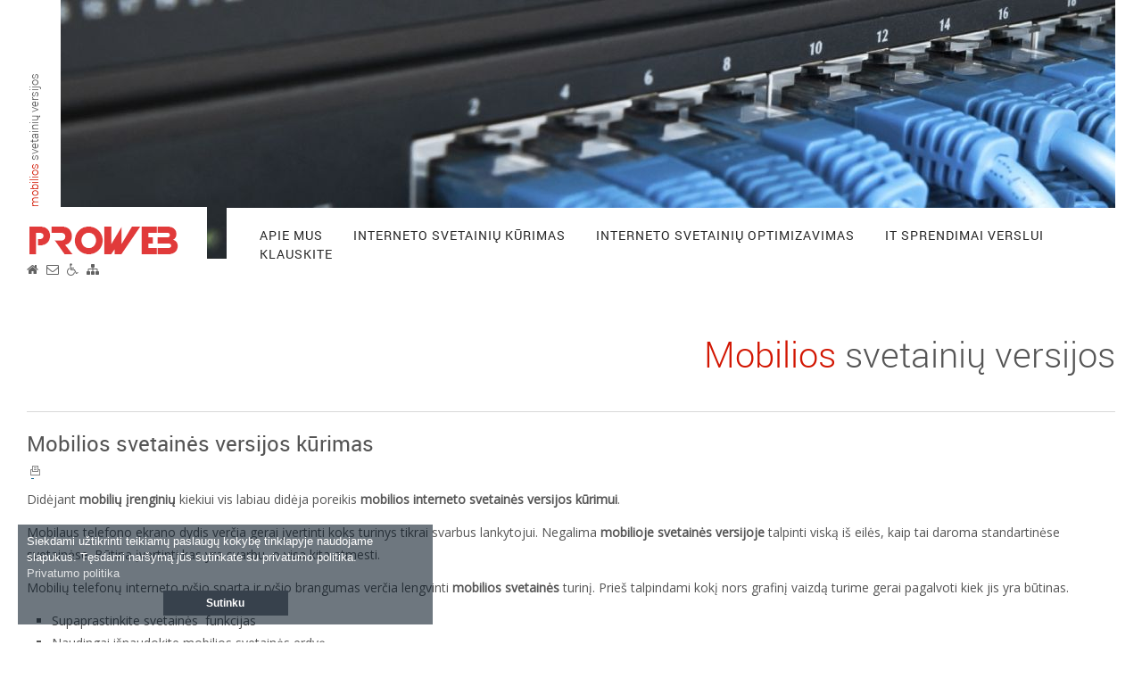

--- FILE ---
content_type: text/html; charset=UTF-8
request_url: https://proweb.lt/interneto-svetainiu-kurimas/mobilios-svetainiu-versijos
body_size: 8276
content:
<!DOCTYPE html>
<!--[if IE 8]><html class="no-js lt-ie9" lang="en"><![endif]-->
<!--[if gt IE 8]><!--><html class="no-js" lang="en"><!--<![endif]-->
<head>
<title>proweb.lt: Interneto svetainių kūrimas, svetainių priežiūra</title>
    <meta http-equiv="Content-Type" content="text/html; charset=utf-8"/>
    <meta name="title" content="proweb.lt: Interneto svetainių kūrimas, svetainių priežiūra"/>
    <meta name="description" content=""/>
    <meta name="keywords" content="interneto svetainių kūrimas, svetainių optimizavimas, svetainių priežiūra, seo paslaugos, puslapių, tinklalapių optimizavimas, svetainių seo, svetainiu kurimas, tinklapiu kurimas, svetainių dizainas, panevezyje"/>
    <meta name="copyright" content="Informacijos linija, UAB"/>
    <meta name="author" content="Informacijos linija, UAB" />
    <meta name="page-topic" content=""/>
    <meta name="Classification" content="proweb.lt: Interneto svetainių kūrimas, svetainių priežiūra"/>
    <meta name="google-site-verification" content="brUUwcfFpYkfRDjqXOX5FjgC03sHtKnKcvariGkVo4Q" />
    <meta name="alexaVerifyID" content="GbHfXUax7auFnf941LM9qm0eiRs" />
	<meta name='yandex-verification' content='55e80824b63da551' />
	<meta name="p:domain_verify" content="de5da6f0dff7f4e471f4270316e67cd9"/>
    <meta name="robots" content="INDEX, FOLLOW"/>
    <meta name="revisit-after" content="4 days"/>
    <meta name="revisit" content="4 Days" />
    <meta name="language" content="lithuanian, english" />
    <meta name="robots" content="index, follow" />
    <meta name="country" content="Lithuania" />
    <meta property="og:title" content="proweb.lt: Interneto svetainių kūrimas, svetainių priežiūra" />
    <meta property="og:url" content="http://proweb.lt/interneto-svetainiu-kurimas/mobilios-svetainiu-versijos" />
    <meta property="og:type" content="http://proweb.lt/interneto-svetainiu-kurimas/mobilios-svetainiu-versijos" />
    <meta property="og:description" content="" />
    <meta property="og:image" content="http://proweb.lt/css/images/proweb/infoline.png" />
    <meta property="fb:admins" content="1072832132" />
    <meta property="fb:app_id" content="264436023724356" />
    <meta name="twitter:card" content="summary" />
    <meta name="twitter:description" content="" />
    <link rel="publisher" href="https://plus.google.com/+ProwebLt-interneto-svetainiu-kurimas-seo/posts/" />
    <meta http-equiv="X-UA-Compatible" content="IE=edge,chrome=1" />
    <link href="https://fonts.googleapis.com/css?family=Roboto:300" rel="stylesheet">
    <title>proweb.lt: Interneto svetainių kūrimas, svetainių priežiūra</title>
    <meta name="viewport" content="width=device-width, initial-scale=1, maximum-scale=5" />

    <link href='https://fonts.googleapis.com/css?family=Raleway:300,700|Open+Sans:300,400' rel='stylesheet' type='text/css'>

    <link href="https://fonts.googleapis.com/css?family=Roboto" rel="stylesheet">

    <link href="https://fonts.googleapis.com/css?family=Archivo+Narrow" rel="stylesheet">
    <link href="/e-line/css/reset.css" rel="stylesheet">
    <link href="/e-line/css/foundation.css" rel="stylesheet">
    <link href="/e-line/css/ionicons.css" rel="stylesheet">
    <link href="/e-line/css/jquery.fancybox.css" rel="stylesheet">
    <link href="/e-line/css/fancybox/helpers/jquery.fancybox-thumbs.css" rel="stylesheet">
    <link href="/e-line/css/isotope.css" rel="stylesheet">
    <link href="/e-line/css/flexslider.css" rel="stylesheet">
    <link href="/e-line/css/validationEngine.jquery.css" rel="stylesheet">
    <link href="/e-line/rs-plugin/css/settings.css" rel="stylesheet" media="screen" />
    <link href="/e-line/css/proweb.css" rel="stylesheet">
    <link href="/e-line/css/proweb-responsive.css" rel="stylesheet">
    <link href="/css/prettyPhoto/prettyPhoto.css" rel="stylesheet">

    <link rel="stylesheet" href="/css/main.css" type="text/css">
<script src="/js/aio.js"></script>
    <script src="/e-line/js/custom.modernizr.js"></script>
    <link rel="icon" href="/favicon.ico" type="image/ico" />
    <link rel="shortcut icon" href="/favicon.ico" type="image/ico" />
    <link rel="stylesheet" href="/css/fonts/fontawesome/css/font-awesome.min.css">

<script>
    (function(i,s,o,g,r,a,m){i['GoogleAnalyticsObject']=r;i[r]=i[r]||function(){
        (i[r].q=i[r].q||[]).push(arguments)},i[r].l=1*new Date();a=s.createElement(o),
            m=s.getElementsByTagName(o)[0];a.async=1;a.src=g;m.parentNode.insertBefore(a,m)
    })(window,document,'script','//www.google-analytics.com/analytics.js','ga');

    ga('create', 'UA-11791835-1', 'proweb.lt');
    ga('send', 'pageview');

</script>

<link rel="stylesheet" type="text/css" href="/css/cookiePop.css" />
<script src="//cdnjs.cloudflare.com/ajax/libs/cookieconsent2/3.0.3/cookieconsent.min.js"></script>
<script>
window.addEventListener("load", function(){
window.cookieconsent.initialise({
  "palette": {
    "popup": {
      "background": "rgba(6, 21, 35, 0.58)"
    },
    "button": {
      "background": "rgb(55, 65, 76)"
    }
  },
  "content": {
    "message": "Siekdami u&#382;tikrinti teikiam&#371; paslaug&#371; kokyb&#281; tinklapyje naudojame slapukus. T&#281;sdami nar&#353;ym&#261; j&#363;s sutinkate su privatumo politika.",
    "dismiss": "Sutinku",
    "link": "Privatumo politika",
    "href": "/privatumo-politika/"
  }
})});
</script>
</head>

<body class="bg-set vidinis_psl">

<noscript><iframe src="//www.googletagmanager.com/ns.html?id=GTM-WWPFW9"
                  height="0" width="0" style="display:none;visibility:hidden"></iframe></noscript>
<script>(function(w,d,s,l,i){w[l]=w[l]||[];w[l].push({'gtm.start':
        new Date().getTime(),event:'gtm.js'});var f=d.getElementsByTagName(s)[0],
        j=d.createElement(s),dl=l!='dataLayer'?'&l='+l:'';j.async=true;j.src=
        '//www.googletagmanager.com/gtm.js?id='+i+dl;f.parentNode.insertBefore(j,f);
})(window,document,'script','dataLayer','GTM-WWPFW9');</script>

<div id="fb-root"></div>
<script>(function(d, s, id) {
    var js, fjs = d.getElementsByTagName(s)[0];
    if (d.getElementById(id)) return;
    js = d.createElement(s); js.id = id;
    js.src = "//connect.facebook.net/lt_LT/sdk.js#xfbml=1&version=v2.7&appId=874493135942172";
    fjs.parentNode.insertBefore(js, fjs);
}(document, 'script', 'facebook-jssdk'));</script>
<!-- Root Container -->
<div id="root-container">


<script type="application/ld+json">{ 
   "@context":"http://www.schema.org",
   "@type":"Organization",
   "name":"Proweb",
   "image":"https://proweb.lt/e-line/images/proweb.png",
   "description":"interneto svetainių kūrimas, svetainių priežiūra",
    "aggregateRating":{ 
          "@type":"aggregateRating",
          "ratingValue":"4.8",
          "reviewCount":"57"
       },
   "review":[ 
      { 
         "@type":"Review",
         "author":"Rytis",
         "datePublished":"2019-06-11",
         "description":"Laikosi terminų, darbus atlieka labai gerai.",
         "reviewRating":{ 
            "@type":"Rating",
            "bestRating":"5",
            "ratingValue":"5",
            "worstRating":"1"
         }
      },
      { 
         "@type":"Review",
         "author":"Ieva",
         "datePublished":"2019-05-25",
         "description":"SEO rezultatai akivaizdūs. Ačiū!",
         "reviewRating":{ 
            "@type":"Rating",
            "bestRating":"5",
            "ratingValue":"5",
            "worstRating":"1"
         }
      }
   ]
}</script>


<!-- Header Container -->
<div id="header-container" class="main-width">

    <!-- Logo and Tagline -->
    <div id="logo-wrapper">
        <a href="/" class="bg-set"><img src="/e-line/images/proweb.png" alt="proweb.lt: Interneto svetainių kūrimas, svetainių priežiūra" title="proweb.lt: Interneto svetainių kūrimas, svetainių priežiūra" /></a>
    </div>
     <div class="ikonos">
                                 <a  href="https://www.proweb.lt" title="Proweb.lt- interneto svetainiu kurimas, seo paslaugos, protikymas neigaliems, programavimas">
                                <em id="namai" title="proweb.lt: Interneto svetainių kūrimas, svetainių priežiūra" class="fa fa-home"></em>
                            </a>
                            <a href="/klauskite/klauskite/" title="klauskite forma">
                                <em title="El. paštas" class="fa fa-envelope-o "></em>
                            </a>
                            <a href="/neigaliems/" title="neigaliesiems">
                                <em title="Neįgaliems" class="fa fa-wheelchair"></em>
                            </a>
                            <a href="/svetaines-medis/" title="svetaines medis">
                                <em title="Svetainės medis" class="fa fa-sitemap"></em>
                            </a>
                        </div>
    <div id="tagline" class="bg-set">
        <h1 class="hTitleLine textName superposition" title="Mobilios svetainių versijos" lang="lt"><span class='red'>Mobilios</span> svetainių versijos</h1>


    </div>
    <style type="text/css">
.tp-bgimg.defaultimg {
    background-image: url(../../media/proweb/2560px-Flag_of_Ukraine_(with_coat_of_arms_2).svg%20(1).png) !important;
    }
</style>
    <div id="header-slider-container" class="show-arrows-nav header-fixed-height" style="max-height: none; overflow: visible; background-image: none;">
        <div id="header-slider" class="revslider-initialised tp-simpleresponsive hovered" style="max-height: none; height: 310px;">
            <ul style="display: block; overflow: hidden; width: 100%; height: 100%; max-height: none;">
                <li data-transition="fade" data-masterspeed="500" style="width: 100%; height: 100%; overflow: hidden; visibility: inherit; opacity: 1; z-index: 20;" class="current-sr-slide-visible">
                    <div class="slotholder" style="width:100%;height:100%;" data-duration="undefined" data-zoomstart="undefined" data-zoomend="undefined" data-rotationstart="undefined" data-rotationend="undefined" data-ease="undefined" data-bgpositionend="undefined" data-bgposition="undefined" data-kenburns="undefined" data-easeme="undefined" data-bgfit="undefined" data-bgfitend="undefined" data-owidth="undefined" data-oheight="undefined">
                        <div class="tp-bgimg defaultimg" data-lazyload="undefined" data-bgfit="cover" data-bgposition="center center"
                             data-bgrepeat="no-repeat" data-lazydone="undefined"
                             data-src="images/demo/portfolio/port-header.jpg" style="width: 100%; height: 100%; opacity: 1; visibility: inherit;
                              background-image: url('/media/uploads/interneto-svetainiu-kurimas-001.jpg'); alt="interneto svetainiu kurimas"; background-color: rgba(0, 0, 0, 0);
                               background-size: cover; background-position: center center; background-repeat: no-repeat;">
                        </div>
                    </div>
                </li>
            </ul>
            <div class="tp-loader none" style="display: none;"><div class="dot1"></div><div class="dot2"></div><div class="bounce1"></div><div class="bounce2"></div><div class="bounce3"></div></div><div class="tp-bannertimer" style="visibility: hidden; width: 0%;"></div></div>
    </div>

    <nav id="menu-wrapper" class="bg-set"><ul id="main-menu" class="sf-menu"><li><a href="#">Apie mus</a><ul><li><a id="fpss_11922" href="/apie-mus/" >Apie mus</a></li><li><a id="fpss_11911" href="/apie-mus/paslaugos" >Paslaugos</a></li><li><a id="fpss_11894" href="/apie-mus/kontaktai" >Kontaktai</a></li><li><a id="fpss_11896" href="/apie-mus/klientai" >Klientai</a></li><li><a id="fpss_12193" href="/apie-mus/klientu-atsiliepimai" >Klientų atsiliepimai</a></li><li><a id="fpss_11924" href="/apie-mus/socialine-atsakomybe" >Socialinė atsakomybė</a></li><li><a id="fpss_12391" href="/apie-mus/es-parama" >ES parama</a></li></ul></li><li class="current-menu-item"><a href="#">Interneto svetainių kūrimas</a><ul><li><a id="fpss_11899" href="/interneto-svetainiu-kurimas/" >Sukurtos interneto svetainės</a></li><li><a id="fpss_12152" href="/interneto-svetainiu-kurimas/svetainiu-prieziura" >Svetainių priežiūra</a></li><li><a id="fpss_12277" href="/interneto-svetainiu-kurimas/svetainiu-pertvarkymas-pagal-bdar-reikalavimus" >Svetainių pertvarkymas pagal BDAR reikalavimus</a></li><li><a id="fpss_12270" href="/interneto-svetainiu-kurimas/svetainiu-pritaikymas-neigaliems" >Svetainių pritaikymas neįgaliems</a></li><li><a id="fpss_12341" href="/interneto-svetainiu-kurimas/interneto-svetainiu-prieinamumas" >Interneto svetainių prieinamumas</a></li><li><a id="fpss_12262" href="/interneto-svetainiu-kurimas/parduodamos-svetaines" >Parduodamos svetainės</a></li><li><a id="fpss_11969" href="/interneto-svetainiu-kurimas/istaigu-interneto-tinklapiai" >Įstaigų interneto tinklapiai</a></li><li class="current-menu-item"><a id="fpss_11900" href="/interneto-svetainiu-kurimas/mobilios-svetainiu-versijos" >Mobilios svetainių versijos</a></li><li><a id="fpss_12069" href="/interneto-svetainiu-kurimas/adaptyvios-web-svetaines" >Adaptyvios web svetainės</a></li><li><a id="fpss_12180" href="/interneto-svetainiu-kurimas/svetainiu-kurimas" >interneto svetainių kūrimas, svetainių priežiūra</a></li><li><a id="fpss_12374" href="/interneto-svetainiu-kurimas/ouyfg9uygv9u" >ouyfg9uygv9u</a></li></ul></li><li><a href="#">Interneto svetainių optimizavimas</a><ul><li><a id="fpss_12197" href="/interneto-svetainiu-optimizavimas/seo-paslaugos" >Seo paslaugos</a></li><li><a id="fpss_11906" href="/interneto-svetainiu-optimizavimas/optimizavimas-paieskoms-seo" >Optimizavimas paie&scaron;koms SEO</a></li><li><a id="fpss_11907" href="/interneto-svetainiu-optimizavimas/interneto-svetainiu-paieskos-sistemos" >Interneto svetainių paie&scaron;kos sistemos</a></li></ul></li><li><a href="/it-sprendimai-verslui">IT sprendimai verslui</a></li><li><a href="/klauskite">Klauskite</a></li></ul></nav>
    <nav id="mobile-menu" class="top-bar">
        <ul class="title-area">
            <!-- Do not remove this list item -->
            <li class="name"></li>

            <!-- Menu toggle button -->
            <li class="toggle-topbar menu-icon">
                <a href="#"><span>Menu</span></a>
            </li>
        </ul>

        <!-- Mobile menu's container -->
        <section class="top-bar-section"></section>
    </nav>

    <!--</nav>-->

</div>
<!-- End id="header-container" -->


<div id="content-container">

    <hr id="dynamic-side-line" class="line-style" />

    <div id="inner-content-container" class="main-width">

        <!-- Page Intro -->
        <div id="intro-wrapper">
            <div id="intro-title"><h1 class="hTitleLine textName superposition" title="Mobilios svetainių versijos" lang="lt"><span class='red'>Mobilios</span> svetainių versijos</h1>

</div>
            <div  id="intro-body">
                
<div class="papildomaZona papildomaZona_4">


<div class="irasas irasas-zona" style="width: calc( 100% - 0px ); margin-right: 0px;">
<!--<h1 id="title12176" class="hTitleLine element-zona"><span class='red'>Po</span> skyriaus pavadinimu kairėj</h1>-->
<div class="box box-tekstas" style="width: 100%">
	
	<div class="box-inside">
	
	
	
<h1 class="hTitleLine textName superposition" id="title11920" lang="lt" title="Interneto svetainių kūrimas"><span class="red">Interneto </span> svetainių kūrimas</h1>


	</div>
</div>

	<div class="clear"></div>
</div>


	<div class="clear"></div>
</div>
                <div class="pagalbines-ikonos">
                    <div class="lent-juosta">
                        <div class="kalbos"></div>
                       <!--  <div class="ikonos">
                                 <a  href="https://www.proweb.lt" title="Proweb.lt- interneto svetainiu kurimas, seo paslaugos, protikymas neigaliems, programavimas">
                                <em id="namai" title="proweb.lt: Interneto svetainių kūrimas, svetainių priežiūra" class="fa fa-home"></em>
                            </a>
                            <a href="/klauskite/klauskite/" title="klauskite forma">
                                <em title="El. paštas" class="fa fa-envelope-o "></em>
                            </a>
                            <a href="/neigaliems/" title="neigaliesiems">
                                <em title="Neįgaliems" class="fa fa-wheelchair"></em>
                            </a>
                            <a href="/svetaines-medis/" title="svetaines medis">
                                <em title="Svetainės medis" class="fa fa-sitemap"></em>
                            </a>
                        </div> -->
                    </div>
                </div>
            </div>
        </div>
        <!-- End id="intro-wrapper" -->
        <div id="content-wrapper">
            
<div class="irasas irasas-text" style="width: calc( 100% - 0px ); margin-right: 0px;">
<!--<h1 class="hTitleLine element-text"><a href="/interneto-svetainiu-kurimas/mobilios-svetainiu-versijos/mobilios_svetaines_versijos_kurimas.html"><span class='red'>Mobilios</span> svetainės versijos kūrimas</a></h2>-->
<div class="box box-tekstas" style="width: 100%">
	<h2  class="textTitle" ><a href="/interneto-svetainiu-kurimas/mobilios-svetainiu-versijos/mobilios_svetaines_versijos_kurimas.html" >Mobilios svetainės versijos kūrimas</a> </h2><a href="/interneto-svetainiu-kurimas/mobilios-svetainiu-versijos/mobilios_svetaines_versijos_kurimas.html?mode=print" class="printButton" alt="print">-&nbsp;</a>

	<div class="box-inside">
	
	
	
<p>Didėjant <strong>mobilių įrenginių</strong> kiekiui vis&nbsp;labiau didėja poreikis <strong>mobilios interneto svetainės versijos kūrimui</strong>.</p>

<p>Mobilaus telefono ekrano dydis verčia gerai įvertinti koks turinys tikrai svarbus lankytojui. Negalima <strong>mobilioje svetainės versijoje</strong> talpinti viską i&scaron; eilės, kaip tai daroma standartinėse svetainėse. Būtina įvertinti kas yra svarbu, o visa kita atmesti.</p>

<p>Mobilių telefonų interneto ry&scaron;io sparta ir ry&scaron;io brangumas verčia lengvinti <strong>mobilios svetainės</strong> turinį. Prie&scaron; talpindami kokį nors grafinį vaizdą turime gerai pagalvoti kiek jis yra būtinas.</p>

<ul>
	<li>Supaprastinkite svetainės &nbsp;funkcijas</li>
	<li>Naudingai i&scaron;naudokite mobilios svetainės erdvę</li>
	<li>Naudokite mažiau paveiksliukų</li>
	<li>Preoritetą skirkite mobilios interneto svetainės turiniui</li>
	<li><strong>Mobilioje svetainės versijoje</strong> netalpinkite reklamų</li>
</ul>

<p><img alt="svetaines mobilios versijos kurimas" src="../media/interneto%20svetainiu%20kurimas/mobili-interneto-svetaines-versija/mobilios-svetaines-versijos-kurimas.jpg" style="width: 300px; height: 539px; margin-right: 6px; margin-left: 6px; float: left;" /></p>

<p><img alt="svetainės mobilios versijos kūrimas" src="../media/interneto%20svetainiu%20kurimas/mobili-interneto-svetaines-versija/svetaines-mobilios-versijos-kurimas-kmkautos2.jpg" style="width: 340px; height: 539px; margin-right: 6px; margin-left: 6px; float: left;" /></p>

<p><img alt="svetainės mobilios versijos kūrimas mobiliam irenginiui" src="../media/interneto%20svetainiu%20kurimas/mobili-interneto-svetaines-versija/svetaines-mobilios-versijos-kurimas-kmkautos.jpg" style="width: 325px; height: 539px; margin-right: 6px; margin-left: 6px; float: left;" /></p>


	</div>
</div>

	<div class="clear"></div>
</div>

<div class="irasas irasas-text" style="width: calc( 100% - 0px ); margin-right: 0px;">

<div class="box box-tekstas" style="width: 100%">
	
	<div class="box-inside">
	
	
	


	</div>
</div>


<div class="box box-nuotraukos" style="width: 100%">
	<div class="box-inside">
	
	<div class="fotoList">


<a class="fotoItem hasBorder" href="../media/interneto%20svetainiu%20kurimas/mobili-interneto-svetaines-versija/Interneto%20svetainiu%20kurimas%20Vilnius%20stikl.jpg" rel="prettyPhoto[12072]" title="nuotrauka_1" style="">
	<img src="../thumbs/interneto svetainiu kurimas/mobili-interneto-svetaines-versija/Interneto svetainiu kurimas Vilnius stikl(5).jpg" alt="nuotrauka_1" style="" />
</a>

<a class="fotoItem hasBorder" href="../media/interneto%20svetainiu%20kurimas/mobili-interneto-svetaines-versija/interneto%20svetainiu%20kurimas%20anglija%20londonas%20kmkauto.jpg" rel="prettyPhoto[12072]" title="nuotrauka_2" style="">
	<img src="../thumbs/interneto svetainiu kurimas/mobili-interneto-svetaines-versija/interneto svetainiu kurimas anglija londonas kmkauto(5).jpg" alt="nuotrauka_2" style="" />
</a>

<a class="fotoItem hasBorder" href="../media/interneto%20svetainiu%20kurimas/mobili-interneto-svetaines-versija/interneto%20svetainiu%20kurimas%20ignalina.jpg" rel="prettyPhoto[12072]" title="nuotrauka_3" style="">
	<img src="../thumbs/interneto svetainiu kurimas/mobili-interneto-svetaines-versija/interneto svetainiu kurimas ignalina(5).jpg" alt="nuotrauka_3" style="" />
</a>

<a class="fotoItem hasBorder" href="../media/interneto%20svetainiu%20kurimas/mobili-interneto-svetaines-versija/interneto%20svetainiu%20kurimas%20kretinga.jpg" rel="prettyPhoto[12072]" title="nuotrauka_4" style="">
	<img src="../thumbs/interneto svetainiu kurimas/mobili-interneto-svetaines-versija/interneto svetainiu kurimas kretinga(5).jpg" alt="nuotrauka_4" style="" />
</a>

<a class="fotoItem hasBorder" href="../media/interneto%20svetainiu%20kurimas/mobili-interneto-svetaines-versija/interneto%20svetainiu%20kurimas%20ukmerges%20raj.jpg" rel="prettyPhoto[12072]" title="nuotrauka_5" style="">
	<img src="../thumbs/interneto svetainiu kurimas/mobili-interneto-svetaines-versija/interneto svetainiu kurimas ukmerges raj(5).jpg" alt="nuotrauka_5" style="" />
</a>

<a class="fotoItem hasBorder" href="../media/interneto%20svetainiu%20kurimas/mobili-interneto-svetaines-versija/interneto%20tinklapio%20kurimas%20svencioneliai.jpg" rel="prettyPhoto[12072]" title="nuotrauka_6" style="">
	<img src="../thumbs/interneto svetainiu kurimas/mobili-interneto-svetaines-versija/interneto tinklapio kurimas svencioneliai(5).jpg" alt="nuotrauka_6" style="" />
</a>

<a class="fotoItem hasBorder" href="../media/interneto%20svetainiu%20kurimas/mobili-interneto-svetaines-versija/panevezys%20interneto%20svetainiu%20kurimas%20buto-nuoma.jpg" rel="prettyPhoto[12072]" title="nuotrauka_7" style="">
	<img src="../thumbs/interneto svetainiu kurimas/mobili-interneto-svetaines-versija/panevezys interneto svetainiu kurimas buto-nuoma(5).jpg" alt="nuotrauka_7" style="" />
</a>

<a class="fotoItem hasBorder" href="../media/interneto%20svetainiu%20kurimas/mobili-interneto-svetaines-versija/vt%20interneto%20svetainiu%20kurimas%20vilnius.jpg" rel="prettyPhoto[12072]" title="nuotrauka_8" style="">
	<img src="../thumbs/interneto svetainiu kurimas/mobili-interneto-svetaines-versija/vt interneto svetainiu kurimas vilnius(5).jpg" alt="nuotrauka_8" style="" />
</a>


	<div class="clear"></div>
</div>
	</div>
</div>

	<div class="clear"></div>
</div>

          
        </div>
        <!-- End id="content-wrapper" -->

    </div>
    <!-- End id="inner-content-container" -->

</div>
<!-- End id="content-container" -->
<hr class="line-style" />

<!-- Footer Section -->
<div id="footer-root-container">

    <!-- Footer Content -->
    <div id="footer-content-container" class="main-width">
        <div id="footer-content" class="row no-margin-bottom">
            <div class="large-3 columns">
                <div class="contact-widget">
                    
<div class="papildomaZona papildomaZona_6">


<div class="irasas irasas-zona" style="width: calc( 100% - 0px ); margin-right: 0px;">
<!--<h1 id="title12177" class="hTitleLine element-zona"><span class='red'>Kontaktai</span> footer</h1>-->
<div class="box box-tekstas" style="width: 100%">
	
	<div class="box-inside">
	
	
	
<h4>Informacijos linija, UAB</h4>

<p>Nemuno g. 73, LT-37356 Panevėžys<br />
Tel. +370 45 442944<br />
Faks. +370 45 440444<br />
Mob. +370 677 84455<br />
El paštas <a dir="ltr" href="mailto:info@proweb.lt?subject=Klausimas">info@proweb.lt</a><br />
<a href="https://proweb.lt" title="Interneto svetainiu kurimas">www.proweb.lt</a></p>

<p><a href="https://proweb.lt/privatumo-politika/">Privatumo politika</a></p>


	</div>
</div>

	<div class="clear"></div>
</div>


	<div class="clear"></div>
</div>
                </div>
            </div>
            <div class="large-3 columns">
                
<div class="papildomaZona papildomaZona_1">


<div class="irasas irasas-zona" style="width: calc( 100% - 0px ); margin-right: 0px;">
<!--<h1 id="title12178" class="hTitleLine element-zona"><span class='red'>Prie</span> kontaktu apacioj #1</h1>-->
<div class="box box-tekstas" style="width: 100%">
	
	<div class="box-inside">
	
	
	
<h5>Apie mus</h5>

<p>Bendrovė įkurta 1997 metais.&nbsp;&nbsp;<br />
Pagrindinės paslaugos: Interneto svetainių kūrimas, interneto svetainių optimizavimas (seo paslaugos),&nbsp;interneto svetainių priežiūra, įmonių kompiuterinių tinklų projektavimas, įrengimas ir priežiūra.<br />
<a href="/apie-mus/paslaugos">Visos paslaugos</a></p>

<p><a href="https://proweb.lt/svetainiu-kurimas.html">Svetainiu kurimas</a>, <a href="https://proweb.lt/interneto-svetainiu-kurimas/svetainiu-prieziura">svetainių priežiūra</a>, <a href="https://proweb.lt/seo-paslaugos">seo paslaugos</a>, <a href="https://proweb.lt/tinklalapiu-administravimas.html">tinklapių administravimas</a>, <a href="https://proweb.lt/programavimo-paslaugos.html">programavimo paslaugos</a>.</p>


	</div>
</div>

	<div class="clear"></div>
</div>


	<div class="clear"></div>
</div>
                
            </div>
            <div id="proc" class="large-3 columns" style="width: 50%;">
                <div class="posts-widget">
                    
<div class="papildomaZona papildomaZona_2">


<div class="irasas irasas-zona" style="width: calc( 100% - 0px ); margin-right: 0px;">
<!--<h1 id="title12179" class="hTitleLine element-zona"><span class='red'>Prie</span> kontaktu apacioj #2</h1>-->
<div class="box box-tekstas" style="width: 100%">
	
	<div class="box-inside">
	
	
	
<h5>SEO paslaugos</h5>

<p>Šiuo metu optimizuojamos interneto svetainės šiems raktiniams deriniams:</p>

<p><a href="http://plastikiniailangai.eu/">Plastikiniai langai</a>,&nbsp;<a href="http://advega.lt">Reklamos gamyba</a>, <a href="http://vidaus-durys.eu" title="medines vidaus durys">vidaus durys</a>&nbsp;<a href="http://stogu-irengimas.lt" target="_blank">stogų įrengimas stogų dengimas</a>,<br />
<a href="http://advega.lt/" target="_blank" title="reklamos paslaugos">advega.lt</a>, <a href="http://mediniailangai.eu/mediniu-langu-gamyba/" target="_blank">Medinių langų gamyba,</a> <a href="http://durys-durys.lt">medines durys,</a> <a href="http://langu-montavimas.lt" title="langu montavimas">langu-montavimas.lt</a>, <a href="http://grindiniotrinkeliuklojimas.lt" title="grindinio trinkeliu klojimas">grindiniotrinkeliuklojimas.lt,</a>&nbsp;&nbsp;<br />
<a href="http://www.stogu-irengimas.lt" target="_blank">Stogų įrengimas </a> &nbsp; <a href="http://grindiniotrinkeles.lt">Grindinio trinkelės</a>&nbsp;&nbsp;</p>

<p><a href="http://fasadu-siltinimas.panevezyje.lt">Fasadų šiltinimas Panevėžys</a>, <a href="http://duru-gamyba.lt">durų gamyba</a>, <a href="http://langu-gamyba.lt">langų gamyba</a></p>

<p><a href="https://proweb.lt/svetainiu-kurimas-vilnius.html">svetainių kūrimas Vilnius</a>, <a href="https://proweb.lt/svetainiu-kurimas-kaunas.html">svetainių kūrimas Kaunas</a>, <a href="https://proweb.lt/svetainiu-kurimas-klaipeda.html">svetainių kūrimas Klaipėda</a>, <a href="https://proweb.lt/svetainiu-kurimas-panevezys.html">svetainių kūrimas Panevėžys</a>&nbsp;</p>

<p><a href="https://deltauta.lt" target="_blank">Automobiliai iš Vokietijos</a>&nbsp; <a href="https://deltauta.lt" target="_blank">Naudoti automobiliai iš Vokietijos</a></p>


	</div>
</div>

	<div class="clear"></div>
</div>


	<div class="clear"></div>
</div>
                   
                </div>
            </div>
            
        </div>
    </div>

    <hr class="line-style" />

    <!-- Footer Bar -->
    <div id="footer-bar-container" class="main-width">
        <div id="footer-bar">
            <a id="footer-logo" href="#"><img src="/e-line/images/proweb.png" alt="proweb"></a>
            <div id="copyright">
                &copy; 1997-2024 Informacijos linija, UAB
<a style="margin-left: 10px;" href="/pareiskimas-apie-slapukus/">Parei&#353;kimas apie slapukus</a>
            </div>
            <div class="social-table" style="float: right;vertical-align: middle; display: table;">
                <div style="display: table-row;">
                  
                    <div style="vertical-align: top; display: table-cell;">
                        <div class="fb-like" data-href="https://www.facebook.com/InformacijosLinija.Proweb.Svetainiu.Dizainas.Seo" data-layout="box_count" data-action="like" data-size="small" data-show-faces="false" data-share="false"></div>
                    </div>
                        
                    <div style="vertical-align: top; display: table-cell;">
                        <div id="___plusone_10" style="text-indent: 0px; margin: 0px; padding: 0px; background: transparent; border-style: none; float: none; line-height: normal; font-size: 1px; vertical-align: baseline; display: inline-block; width: 50px; height: 60px;"><iframe frameborder="0" hspace="0" marginheight="0" marginwidth="0" scrolling="no" style="position: static; top: 0px; width: 50px; margin: 0px; border-style: none; left: 0px; visibility: visible; height: 60px;" tabindex="0" vspace="0" width="100%" id="I10_1475056450605" name="I10_1475056450605" src="https://apis.google.com/u/0/se/0/_/+1/fastbutton?usegapi=1&amp;size=tall&amp;hl=lt&amp;origin=https%3A%2F%2Fproweb.lt&amp;url=https%3A%2F%2Fproweb.lt%2F&amp;gsrc=3p&amp;jsh=m%3B%2F_%2Fscs%2Fapps-static%2F_%2Fjs%2Fk%3Doz.gapi.lt.jBd_TpqYvZM.O%2Fm%3D__features__%2Fam%3DAQ%2Frt%3Dj%2Fd%3D1%2Frs%3DAGLTcCPYsEYohi2HWTkTPmIatj1Bo4u3NA#_methods=onPlusOne%2C_ready%2C_close%2C_open%2C_resizeMe%2C_renderstart%2Concircled%2Cdrefresh%2Cerefresh%2Conload&amp;id=I10_1475056450605&amp;parent=https%3A%2F%2Fproweb.lt&amp;pfname=&amp;rpctoken=12887066" data-gapiattached="true" title="+1"></iframe></div>
                    </div>
                    <div id="hey">
                        <a target="_blank" href="https://www.hey.lt/details.php?id=proweb"><img width="88" height="31" border="0" src="https://www.hey.lt/count.php?id=proweb" alt="Nemokamas lankytojų skaitliukas"></a>
                    </div>
                </div>
            </div>

        
        </div>
    </div>

</div>

</div>
<!-- End id="root-container" -->

<script src="https://maps.googleapis.com/maps/api/js?sensor=false&v=3.5"></script>
<script src="/e-line/js/jquery-ui-1.10.2.custom.min.js"></script>

<!--forma fix-->
<script src="/e-line/js/jquery-form.js"></script>
<script src="/e-line/js/main.js"></script>
<script src="/e-line/js/foundation.min.js"></script>
<script src="/e-line/js/jquery.hoverIntent.js"></script>
<script src="/e-line/js/superfish.min.js"></script>
<script src="/e-line/js/jquery.mousewheel-3.0.6.pack.js"></script>
<script src="/e-line/js/jquery.fancybox.pack.js"></script>
<script src="/e-line/js/fancybox-helpers/jquery.fancybox-thumbs.js"></script>
<script src="/e-line/js/jquery.easing.1.3.js"></script>
<script src="/e-line/js/jquery.touchSwipe.min.js"></script>
<script src="/e-line/js/jquery.transit.min.js"></script>
<script src="/e-line/js/jquery.carouFredSel-6.2.1.js"></script>
<script src="/e-line/js/jquery.flexslider.js"></script>
<script src="/e-line/js/jquery.isotope.min.js"></script>
<script src="/e-line/js/jquery.validationEngine-en.js"></script>
<script src="/e-line/js/jquery.validationEngine.js"></script>
<script src="/e-line/js/waypoints.min.js"></script>
<script src="/e-line/js/jquery.BlackAndWhite.js"></script>
<script src="/e-line/js/retina.js"></script>
<script src="/e-line/rs-plugin/js/jquery.themepunch.tools.min.js"></script>
<script src="/e-line/rs-plugin/js/jquery.themepunch.revolution.min.js"></script>
<script src="/e-line/js/proweb.js"></script>
<script src="/js/jquery.prettyPhoto.min.js"></script>
<script>
    jQuery(function($) {
        var reponsive_borders = function(that) {
            var container_width = that.width();
            var items = that.children('li');
            items.removeClass('last-row-item');
            items.removeClass('items-in-last-row');
            var item_width = items.width()+20;
            var last_row_item = Math.floor(container_width / item_width);

            var items_in_last_row = items.length - (Math.floor(items.length / (last_row_item-1)) * last_row_item);

            console.log(Math.floor(items.length / last_row_item));

            items.each(function() {
                var i = $(this).index() + 1;
                if (i % last_row_item == 0) {
                    $(this).addClass('last-row-item');
                };

                console.log(items.length - i <= items_in_last_row);

                if (items.length - i <= items_in_last_row) {
                    $(this).addClass('items-in-last-row');
                }
            });
        };

        $(document).ready(function() {
            var remeliai = $('.grazus-remeliai');
            reponsive_borders(remeliai);
            $(window).resize(function() {
                reponsive_borders(remeliai);
            });
        });
    });
</script>
</body>
</html>


--- FILE ---
content_type: text/css
request_url: https://proweb.lt/e-line/css/proweb.css
body_size: 14305
content:

/* #General Styles
================================================== */
body {
	color: #696565;
    font-family: 'Open Sans', sans-serif !important;
    /*font-family: 'Roboto', sans-serif;*/
	font-size: 14px;
	line-height: 1.5;
}

a, a:visited {
	color: #075c89;
	/*font-weight: bold;*/
	text-decoration: none;
}
a:link {
    text-decoration: none;
}

a:visited {
    text-decoration: none;
}

a:hover {
    text-decoration: none;
}

a:active {
    text-decoration: none;
}

#root-container a {
	transition: color .12s ease-in-out;
   -moz-transition: color .12s ease-in-out;
   -webkit-transition: color .12s ease-in-out;
   -o-transition: color .12s ease-in-out;
}

#content-container a:hover {
	color: #3b3b3b;
}

strong {
	/*color: #3b3b3b;*/
	font-weight: bold;
}

label {
	/*color: #ddd;*/
	font-size: 13px;
	/*font-weight: normal;*/
}

form {
	margin-bottom: 0;
}

code, 
kbd,
tt {
    background: #efefef;
    color: #000;
    display: inline-block;
    font-family: Courier, serif;
    padding: 0 6px;
}

pre {
    background: #efefef;
    color: #000;
    font-family: Courier, serif;
    overflow: auto;
    padding: 6px;
}

sub {
	font-size: x-small;
	vertical-align: sub;
}

sup {
	font-size: x-small;
	vertical-align: super;
}

em,
q,
var {
	font-style: italic;
}

.col-center * {
	text-align: center !important;
}

.no-margin-bottom,
.wpb_text_column.no-margin-bottom p {
	margin-bottom: 0 !important;
}

.no-margin-top {
	margin-top: 0 !important;
}

.extra-margin-bottom {
	margin-bottom: 70px !important;
}

.margin-bottom-30 {
	margin-bottom: 30px !important;
}

.normal-align-left {
	text-align: left;
}

.normal-align-right {
	text-align: right;
}

.normal-align-center,
.center {
	text-align: center;
}

.display-block {
	display: block !important;
}

.hide {
	display: none !important;
}

.uppercase {
	text-transform: uppercase;
}

hr.line-style {
	border: 0;
	border-top: 1px solid #d8d8d8;
	line-height: 1px;
	margin: 0;
}

hr#dynamic-side-line {
	position: absolute;
	left: 0;
}

/***** WP Specific Classes *****/
.alignleft {
	float: left;
	margin: 0 20px 8px 0;
}

.alignright {
	float: right;
	margin: 0 0 8px 20px;
}

.aligncenter {
	float: none;
	text-align: center;
}

.sticky.fixed {
	position: static;
	z-index: 1;
}

.sticky-badge {
    display: inline-block;
    float: left;
    line-height: 1;
    margin: 6px 18px 0 0;
    font-size: 20px;
}

.bypostauthor {
	
}

.wp-caption-text {
	font-size: 0.9em;
	margin-top: 5px;
	text-align: center;
}


/***** Table Styles *****/
/*table {*/
	/*border: 1px solid #e7e7e7;*/
	/*border-spacing: 0;*/
	/*border-collapse: collapse;*/
	/*margin-bottom: 30px;*/
	/*width: 100%;*/
/*}*/

/*table th, table td {*/
	/*border: 1px solid #ccc;*/
	/*padding: 2px;*/
/*}*/

/*table th {*/
	/*color: #fff;*/
	/*font-size: 14px;*/
	/*font-weight: bold;*/
	/*padding: 2px;*/
/*}*/

/*table tbody td {*/
/*}*/

/*table tfoot td {*/
/*}*/

/***** Definition List *****/
dl {
    margin-bottom: 22px;
}
  
dt {
	float: left;
	clear: left;
	width: 130px;
	text-align: right;
	font-weight: bold;
}

dt:after {
	content: ':';
}

dt.wp-caption-dt:after {
	content: '';
}

dd {
	margin: 0 0 0 140px;
	padding: 0 0 15px 0;
}

/***** MISC *****/
abbr,
acronym {
	text-transform: uppercase;
}

address {
	margin-bottom: 20px;
}



/* Some solid colors */
#root-container .solid-green,
#root-container .bar_green { /* VC progress bar color */
	background: #71BB6D !important;
}

#root-container .solid-red,
#root-container .bar_red { /* VC progress bar color */
	background: #E66F66 !important;
}

#root-container .solid-yellow {
	background: #fcda1c !important;/*#FAB336 !important;*/
	color: #000 !important;
}

#root-container .solid-blue,
#root-container .bar_blue { /* VC progress bar color */
	background: #4F84C7 !important;
}

#root-container .solid-gray,
#root-container .bar_grey { /* VC progress bar color */
	background: #A2A2A2 !important;
}

#root-container .solid-gold {
	background: #C5AE87 !important;
}

#root-container .solid-pink {
	background: #EB9FCF !important;
}

#root-container .solid-purple {
	background: #9D75C2 !important;
}

/* blog-single, contact */
.textarea-height {
	height: 120px;
}

/* elements-blockquotes-testimonials */
.tmnl-width {
	width: 50% !important;
}

/* elements-buttons-icons */
.icon-style1 {
	color: #D8D8D8;
	font-size: 60px; 
}

.icon-style2 {
	color: #4DB7E9;
	font-size: 60px; 
}

.icon-style3 {
	color: #A4E778;
	font-size: 60px; 
}

/* investor */
.icon-style4 {
	color: #C9C9C9;
	font-size: 50px; 
}

/* the-studio */
.icon-style5 {
	color: #8CC7BE;
	font-size: 80px; 
}

.icon-style6 {
	color: #8DB4DF;
	font-size: 80px; 
}

.icon-style7 {
	color: #D47593;
	font-size: 80px; 
}

.icon-style8 {
	color: #B3D379;
	font-size: 80px; 
}

.icon-style9 {
	color: #C7BFBF;
	font-size: 80px; 
}



/* #Page Structure
================================================== */
#root-container {
	overflow: hidden;
}

#header-container {
	margin: auto;
	margin-bottom: 30px;
	position: relative;
}

.main-width {
	width: 1420px;
}

/* Shared background for elements */
.bg-set {
	background: #fff;
}


/*** Logo & Tagline ***/
#logo-wrapper {
	position: absolute;
	bottom: 0;
	left: 0;
	z-index: 1;
}

#logo-wrapper a {

	display: block;
	padding: 18px 30px 0 0;
}
#logo-wrapper a img{
    margin-left: 2px;
}
#tagline {
	color: #7a7979;
    font-family: 'Roboto', sans-serif;
	font-size: 13px;
	opacity: 0;
	padding: 0 0 20px 0;
	position: absolute;
	text-transform: lowercase;
	/*width: 100%; this doesn't work because the actual width is as the width of header-container. needed to set in JS. */ 
	z-index: 1;
	
	-webkit-transform: rotate(-90deg);
    -moz-transform: rotate(-90deg);
    -o-transform: rotate(-90deg);
    -ms-transform: rotate(-90deg);
    transform: rotate(-90deg);
    
    -webkit-transform-origin: left bottom;
	-moz-transform-origin: left bottom;
	-ms-transform-origin: left bottom;
	-o-transform-origin: left bottom;
	transform-origin: left bottom;
}



/*** Header Slider ***/
#header-slider-container {
	background-color: #efefef;
	background-image: url('../images/loading.gif');
	background-position: center center;
	background-repeat: no-repeat;
	/*min-height: 435px;*/
	overflow: hidden !important;
	width: 100%;
	position: relative;
}

#header-slider-container.hide-bullets .tp-bullets {
	display: none;
}

#header-slider-container.slider-fixed-height {
	height: 435px;
	/*max-height: 435px;*/
}

#header-slider-container.header-fixed-height {
	height: 310px;
}

#header-slider {
	overflow: hidden; /* prevent edge flickering on IE when changing slide */
	width: 100%;
	position: relative;
	z-index: 0;
}

#header-slider > ul > li {
	opacity: 0;
}

/* Slider bullets nav */
#root-container .tp-bullets.uxb-custom-nav {
    right: 30px !important;
    top: 30px !important;
}

#root-container .tp-bullets.uxb-custom-nav .bullet {
	background: #fff;
	border: 0;
	box-shadow: 0 0 5px rgba(0,0,0,0.4);
	-webkit-border-radius: 50%;
	-moz-border-radius: 50%;
	border-radius: 50%;
	cursor: pointer;
	display: block;
    float: none;
	margin: 8px 0;
	opacity: .5;
	height: 15px;
	width: 15px;
	transition: opacity .12s ease-in-out;
   -moz-transition: opacity .12s ease-in-out;
   -webkit-transition: opacity .12s ease-in-out;
   -o-transition: opacity .12s ease-in-out;
}

#root-container .tp-bullets.uxb-custom-nav .bullet:hover {
	opacity: .7;
}

#root-container .tp-bullets.uxb-custom-nav .bullet.selected {
	cursor: default;
	opacity: 1;
}

#root-container .tp-bullets.uxb-custom-nav .bullet:first-child {
	margin-top: 0;
}

#root-container .tp-bullets.uxb-custom-nav .bullet:last-child {
	margin-bottom: 0;
}

/* Slider arrows nav */
#root-container .tparrows.uxb-custom-nav {
	background: rgb(255,255,255);
    background: rgba(255,255,255,.5);
    color: #666;
    font-family: 'Ionicons';
    font-size: 24px;
    text-align: center;
	transition: background .12s ease-in-out;
   -moz-transition: background .12s ease-in-out;
   -webkit-transition: background .12s ease-in-out;
   -o-transition: background .12s ease-in-out;
}

#root-container .tparrows.uxb-custom-nav:hover {
	background: rgba(255,255,255,.8);
	color: #222;
}

#root-container .tparrows.uxb-custom-nav.tp-leftarrow {
    left: 60px !important;
}

#root-container .tparrows.uxb-custom-nav.tp-leftarrow:before {
	content: '\f153';
	margin-right: 3px;
	vertical-align: middle;
}

#root-container .tparrows.uxb-custom-nav.tp-rightarrow:before {
	content: '\f154';
	vertical-align: middle;
}

#header-slider-container.hide-arrows-nav .tparrows {
	display: none !important;
}





/*** Menu ***/
#menu-wrapper {
	padding: 20px 20px 0;
	position: absolute;
	bottom: -5px;
	left: 18.33%;
}

#main-menu > li {
	display: inline-block;
	position: relative;
}

#main-menu > li > a {
	color: #272727;
    font-family: 'Roboto', sans-serif;
	font-size: 14px;
	/*font-weight: bold;*/
	letter-spacing: 1px;
	padding: 15px 17px 47px;
	text-decoration: none;
	text-transform: uppercase;
}

#main-menu > li > a:hover {
	color: #e13a3a;
}

#main-menu a.active {
	color: #e13a3a;
}

#main-menu > li:hover > a {
	color: #e13a3a;
}

/* Submenu */
#main-menu li ul {
    /*background: #f4f4f4;*/
   	background: #fff;
    border-top: 1px solid #e13a3a; 
    /*border-top: 1px solid #d8d8d8;*/
    -moz-box-sizing: border-box;
    -webkit-box-sizing: border-box;
    box-sizing: border-box;
    display: none;
    left: 0;
    margin-left: -12px;
    padding: 0;
    position: absolute;
    text-align: left;
    text-transform: none;
    width: 300px;
	top: 46px;
	z-index: 5; /* to make it overlay on the "absolute" content section that is controlled by Isotope JS */

	
	/* use border */
	/*border-right: 1px solid #ddd;
	border-bottom: 1px solid #ddd;
	border-left: 1px solid #ddd;*/
}

/* fix 1px glitch only for Chrome & Safari */
@media screen and (-webkit-min-device-pixel-ratio:0) {
	 
	#main-menu li ul {
		top: 47px;
	}
	
}

#main-menu li ul a {
	border-bottom: 1px solid #f0f0f0;
	color: #666; /*828282 */
	display: block;
    font-family: 'Open Sans', sans-serif;
    font-size: 13px;
	font-weight: normal;
    /*letter-spacing: 1px;*/
	line-height: 1.5;
	padding: 15px 30px;
	text-decoration: none;
	transition: all .12s ease-in-out;
   -moz-transition: all .12s ease-in-out;
   -webkit-transition: all .12s ease-in-out;
   -o-transition: all .12s ease-in-out;
}

#main-menu li ul li:last-child a {
	border-bottom: 0;
}

#main-menu li ul a:hover,
#main-menu > li > ul li:hover > a {
	background: #e13a3a;
	color: #fff !important;
	
}

#main-menu > li > ul > li {
	position: relative;
}

/* Sub sub menu */
#main-menu > li > ul li ul {
	top: 0;
	left: 100%;
}

/*** Mobile Menu ***/
#mobile-menu {
	background: none;
	-webkit-background-clip: padding-box; /* for Safari, to make border alpha channel works */
    background-clip: padding-box; /* for IE9+, Firefox 4+, Opera, Chrome, to make border alpha channel works */
   	-webkit-box-sizing: content-box !important;
   	-moz-box-sizing: content-box !important;
   	box-sizing: content-box !important;
	display: none;
	margin: 15px 0 10px;
	text-align: center;
}

#mobile-menu * {
	
}

#mobile-menu > ul {
	list-style: none;
	margin: 0 auto;
	text-align: left;
	width: 125px;
}

#mobile-menu li {
	line-height: 1;
	margin: 0 !important;
	text-align: left !important;
}

#mobile-menu .toggle-topbar.menu-icon {
	margin-top: 0 !important;
	top: 0;
}

.top-bar-section a {
	text-decoration: none !important;
}

/*** Mobile menu toggle ***/
.top-bar .toggle-topbar.menu-icon a {
	color: #333;
	font-size: 14px;
	margin-right: 10px;
	text-indent: -55px;
}

.top-bar .toggle-topbar.menu-icon a span {
	-webkit-box-shadow: 0 10px 0 1px #333, 0 16px 0 1px #333, 0 22px 0 1px #333;
	box-shadow: 0 10px 0 1px #333, 0 16px 0 1px #333, 0 22px 0 1px #333;
}

.top-bar.expanded .title-area {
	background: none;
}

/*** Expanded menu items ***/
.top-bar.expanded .title-area .menu-icon a {
	color: #333;
}

.top-bar.expanded .title-area .menu-icon a span {
	-webkit-box-shadow: 0 10px 0 1px #333, 0 16px 0 1px #333, 0 22px 0 1px #333;
	box-shadow: 0 10px 0 1px #333, 0 16px 0 1px #333, 0 22px 0 1px #333;
}

.top-bar-section ul {
	background: none;
	height: 100%;
}

.top-bar-section ul li > a {
	background: none;
	color: #333;
}

.top-bar-section a:hover,
.top-bar-section .dropdown li.title h5 a:hover {
	color: #e13a3a;
}

/* right arrow icon */
.top-bar-section .has-dropdown > a:after {
	border-color: transparent transparent transparent rgba(0, 0, 0, 0.5);
}

/* Back link */
.top-bar-section .dropdown li.title h5 a {
	background: none;
	color: #333;
}





/*** Page Intro ***/
#intro-wrapper {
	-webkit-box-sizing: border-box;
	-moz-box-sizing: border-box;
	box-sizing: border-box;
	float: left;
	padding: 0 50px 0 0;
	position: relative;
	width: 33.33%;
}

#intro-wrapper.page-404 {
	float: none;
	padding: 50px 0 120px 0;
	text-align: center;
	width: 100%;
}

#intro-title {
	/*color: #555;*/
    font-family: 'Roboto', sans-serif;
	font-size: 46px;
	/*font-weight: 300;*/
	line-height: 1.3;
	margin-bottom: 20px;
}

#intro-title:last-child {
	margin-bottom: 0;
}

#intro-body {
	color: #999;
    font-family: 'Roboto', sans-serif;
	font-size: 18px;
	font-weight: normal !important;
	line-height: 1.7;
}



/*** Content ***/
#content-container {
	overflow: hidden;
	position: relative;
}

#inner-content-container {
	/*height: 100%;*/ /* for making "sidebar-wrapper" 100% height works */
	margin: auto;
	padding: 62px 0 0;
	overflow: hidden;
	position: relative;
}

/*#content-container > div {
	float: left;
	height: 600px;
}*/

#content-wrapper {
	clear: right;
	float: left;
	margin-left: -15px;
	margin-right: -15px;
	padding-bottom: 62px; /* same as top padding of "inner-content-container" */
	width: 66.66%;
}
.pradinis_psl #content-wrapper, .vidinis_psl #content-wrapper{
	clear: right;
	float: left;
	margin-left: 0px;
	margin-right: 0px;
	padding-bottom: 62px; 
	width: 100%;
}
.pradinis_psl #content-wrapper .large-12:first-child{
	padding: 0;
}
.pradinis_psl #intro-wrapper, .vidinis_psl #intro-wrapper{
   padding: 0;
   width: 100%;
    text-align: right;
}
.vidinis_psl #intro-wrapper{
	margin-bottom: 20px;
}
.pradinis_psl .ikonos, .vidinis_psl .ikonos {
    position: absolute;
    bottom: -22px;
}
.pradinis_psl .ikonos a, .vidinis_psl .ikonos a{
	margin-right: 5px;
}
#content-wrapper .columns {
	/*background: #888;
	color: #000;
	height: 100px;*/
}

#content-container, 
#content-container p {
}

#content-wrapper,
#content-wrapper p {
	/*color: #696565;*/
	line-height: 1.8;
    color: #555555;
	margin-bottom: 15px;
}

#content-wrapper p.credit {
	color: #888;
	font-size: 10px;
	text-align: right;
}

#content-wrapper p.credit a {
	color: #888;
	font-weight: normal;
	text-decoration: underline;
}

#content-wrapper {
	margin-bottom: 0;
}

#content-wrapper .columns p:last-child {
	margin-bottom: 0;
}

#uxb-layerslider-container h1,
#uxb-layerslider-container h1,
#uxb-layerslider-container h2,
#uxb-layerslider-container h3,
#uxb-layerslider-container h4,
#uxb-layerslider-container h5,
#content-wrapper h1,
#content-wrapper h2,
#content-wrapper h3,
#content-wrapper h4,
#content-wrapper h5,
#content-wrapper h6,
#page-404 h1 {
    font-family: 'Roboto', sans-serif;
	font-weight: bold;
	line-height: 1.4;
}

#content-wrapper h1,
#content-wrapper h2,
#content-wrapper h3,
#content-wrapper h4,
#content-wrapper h5,
#content-wrapper h6,
#page-404 h1 {
	color: #3b3b3b;
}

#content-wrapper h1 span,
#content-wrapper h2 span,
#content-wrapper h3 span,
#content-wrapper h4 span,
#content-wrapper h5 span,
#content-wrapper h6 span {
	color: #e13a3a;
}

#content-wrapper h1.light,
#content-wrapper h2.light,
#content-wrapper h3.light,
#content-wrapper h4.light,
#content-wrapper h5.light,
#content-wrapper h6.light {
	color: #888;
}

#uxb-layerslider-container h1,
#content-wrapper h1,
#page-404 h1 {
	font-size: 28px;
	margin-bottom: 15px;
}

#uxb-layerslider-container h2,
#content-wrapper h2,
#content-wrapper h3.larger {
	font-size: 24px;
	margin-bottom: 8px;
}

#uxb-layerslider-container h3,
#content-wrapper h3,
#content-wrapper h2.smaller {
	font-size: 20px;
	margin-bottom: 12px;
}

#uxb-layerslider-container h4,
#content-wrapper h4 {
	font-size: 17px;
	margin-bottom: 12px;
}

#uxb-layerslider-container h5,
#content-wrapper h5 {
	font-size: 15px;
	margin-bottom: 8px;
}

#uxb-layerslider-container h6,
#content-wrapper h6 {
	font-size: 12px;
	margin-bottom: 5px;
}

/* List Item */
#content-container ul,
#content-container ol {
	list-style: square;
	margin-bottom: 25px;
	margin-left: 10px;
}

#content-container ol {
	list-style: decimal;
}

#content-container li {
	line-height: 1.8;
	margin-left: 18px;
}

#content-container li:last-child {
	margin-bottom: 0;
}





/***** Portfolio *****/
.uxb-port-root-element-wrapper,
.uxb-port-root-element-wrapper * {
	-moz-box-sizing: border-box;
	-webkit-box-sizing: border-box;
	box-sizing: border-box;
}

.uxb-port-root-element-wrapper {
	margin-left: -15px;
	margin-right: -15px;
	padding-top: 15px;
	overflow: hidden;
	
	/* newly added to centering the loading icon using "absolute" position */
	/* (NOTE: UXbarn Portfolio plugin) */
	position: relative;
}

.uxb-port-loading-text {
	background: #fafafa url('../images/loading-s.gif') no-repeat 50% 35%;
	-moz-border-radius: 5px;
	-webkit-border-radius: 5px;
	border-radius: 5px;
	color: #3d3d3d;
	display: block;
	font-size: 10px;
	margin: 20px auto;
	text-align: center;
	width: 140px;
	height: 90px;
	
	/* newly added to centering the loading icon using "absolute" position */
	/* (NOTE: UXbarn Portfolio plugin) */
	position: absolute;
	left: 50%;
	margin-left: -70px;
}

.uxb-port-loading-text span {
    margin-top: 60px;
    float: left;
    width: 100%;
    display: block;
    letter-spacing: 1px;
	text-transform: uppercase;
}

.uxb-port-loaded-element-wrapper {
	/* newly edit (NOTE: UXbarn Portfolio plugin) */
	/*height: 300px;*/
	
	opacity: 0;
	overflow: hidden;
	visibility: hidden;
}

#root-container ul.uxb-port-element-filters {
    list-style: none;
    margin: 0 15px 25px;
    padding: 0;
}

#root-container .uxb-port-element-filters li {
    display: inline-block;
    margin: 0;
   	margin-right: -1px;
}

.uxb-port-element-filters li:after {
	color: #ddd;
	content: '/';
	font-size: 0.8em;
	font-weight: bold;
}

.uxb-port-element-filters li:last-child:after {
	content: '';
}

.uxb-port-element-filters li:first-child a {
	padding-left: 0;
}

.uxb-port-element-filters a {
    color: #919191;
    display: inline-block;
	font-size: 16px;
    font-weight: normal;
    padding: 10px 20px;
   	text-decoration: none;
	text-transform: none;
}

.uxb-port-element-filters a:hover {
    color: #3b3b3b;
}

#content-wrapper .uxb-port-element-filters a.active,
#content-wrapper .uxb-port-element-filters a.active:hover {
    color: #e13a3a;
    cursor: default;
	font-weight: bold;
}

.uxb-port-element-item {
	cursor: pointer;
	float: left;
	margin: 0 1.428571428571429% 30px;
	overflow: hidden;
	position: relative;
	opacity: 0;
	visibility: hidden; /* need to use this instead of "display: none" because isotope JS will have to calculate the dimension of the element */
}

.uxb-port-element-item:hover .uxb-port-element-item-hover {
	opacity: 1;
}

.uxb-port-element-item-hover {
	background: rgb(255,255,255);
	background: rgba(255,255,255,.9);
	border-bottom: 2px solid #e13a3a;
    -moz-box-sizing: border-box;
    -webkit-box-sizing: border-box;
    box-sizing: border-box;
    
  	display: table;
  	
	height: 100%;
	line-height: 1;
	margin: 0;
	padding: 0;
	opacity: 0;
	position: absolute;
	top: 0;
	left: 0;
	text-align: center;
	width: 100.5%; /* to fix 1px glitch at the right on Chrome */
	transition: all .18s ease-in-out;
   	-moz-transition: all .18s ease-in-out;
   	-webkit-transition: all .18s ease-in-out;
   	-o-transition: all .18s ease-in-out;
}

.uxb-port-element-item a {
	border-bottom: 0 !important;
	font-weight: normal !important;
	display: block;
	position: absolute;
	width: 100%;
	height: 100%;
	z-index: 1;
}

.uxb-port-element-item-hover-info {
    font-family: 'Roboto', sans-serif;
	padding: 0 2.27em; /* 25/11 */
	/*position: absolute;*/
	text-transform: uppercase;
	width: 100%;
	
	display: table-cell; 
	vertical-align: middle; 
	text-align: center; 
}

#content-container .uxb-port-element-item-hover-info .portfolio-item-title {
	color: #010101;
	font-size: 1em; /* 11/13 */
	font-weight:  bold;
	letter-spacing: 1px;
	line-height: 1.2;
	margin: 0;
}

.uxb-port-element-item img {
	/*width: 99.8%; */ /* to fix 1px glitch at the right on Chrome (unused) */
}

/* 4 Columns */
.uxb-port-root-element-wrapper.col4 .uxb-port-element-item {
	font-size: 13px; /* based font size for "em" usage on margins and item title */
	/*margin-bottom: 2.307692307692308em;*/ /* 30/13 */
	/*width: 22.1%; this works on all except safari... */
	width: 21.88%; 
}

.uxb-port-root-element-wrapper.col4 .uxb-port-element-item.width-2x {
	font-size: 16px;
	width: 46.7%;
}

/* 4 Columns: inside various containing columns */
.vc_span2.wpb_column .uxb-port-root-element-wrapper.col4 .uxb-port-element-item,
.large-2.columns .uxb-port-root-element-wrapper.col4 .uxb-port-element-item { /**/
	font-size: 2px;
}

.vc_span3.wpb_column .uxb-port-root-element-wrapper.col4 .uxb-port-element-item,
.large-3.columns .uxb-port-root-element-wrapper.col4 .uxb-port-element-item { /**/
	font-size: 2px;
	width: 21.7%;
}

.vc_span4.wpb_column .uxb-port-root-element-wrapper.col4 .uxb-port-element-item,
.large-4.columns .uxb-port-root-element-wrapper.col4 .uxb-port-element-item { /**/
	font-size: 4px;
}

.vc_span5.wpb_column .uxb-port-root-element-wrapper.col4 .uxb-port-element-item,
.large-5.columns .uxb-port-root-element-wrapper.col4 .uxb-port-element-item { /**/
	font-size: 6px;
}

.vc_span6.wpb_column .uxb-port-root-element-wrapper.col4 .uxb-port-element-item,
.large-6.columns .uxb-port-root-element-wrapper.col4 .uxb-port-element-item { /**/
	font-size: 8px;
}

.vc_span7.wpb_column .uxb-port-root-element-wrapper.col4 .uxb-port-element-item,
.large-7.columns .uxb-port-root-element-wrapper.col4 .uxb-port-element-item { /**/
	font-size: 9px;
}

.vc_span8.wpb_column .uxb-port-root-element-wrapper.col4 .uxb-port-element-item,
.large-8.columns .uxb-port-root-element-wrapper.col4 .uxb-port-element-item { /**/
	font-size: 10px;
}

.vc_span9.wpb_column .uxb-port-root-element-wrapper.col4 .uxb-port-element-item,
.large-9.columns .uxb-port-root-element-wrapper.col4 .uxb-port-element-item { /**/
	font-size: 11px;
	width: 22%;
}

.vc_span10.wpb_column .uxb-port-root-element-wrapper.col4 .uxb-port-element-item,
.large-10.columns .uxb-port-root-element-wrapper.col4 .uxb-port-element-item { /**/
	font-size: 12px;
	width: 22%;
}

/* Portfolio 4 Columns: with sidebar */
.with-sidebar .large-2.columns .uxb-port-root-element-wrapper.col4 .uxb-port-element-item { /**/
	font-size: 2px;
}

.with-sidebar .large-3.columns .uxb-port-root-element-wrapper.col4 .uxb-port-element-item { /**/
	font-size: 2px;
	width: 21.7%;
}

.with-sidebar .large-4.columns .uxb-port-root-element-wrapper.col4 .uxb-port-element-item { /**/
	font-size: 4px;
	width: 21.7%;
}

.with-sidebar .large-5.columns .uxb-port-root-element-wrapper.col4 .uxb-port-element-item { /**/
	font-size: 4px;
}

.with-sidebar .large-6.columns .uxb-port-root-element-wrapper.col4 .uxb-port-element-item { /**/
	font-size: 6px;
}

.with-sidebar .large-7.columns .uxb-port-root-element-wrapper.col4 .uxb-port-element-item { /**/
	font-size: 8px;
}

.with-sidebar .large-8.columns .uxb-port-root-element-wrapper.col4 .uxb-port-element-item { /**/
	font-size: 9px;
}

.with-sidebar .large-9.columns .uxb-port-root-element-wrapper.col4 .uxb-port-element-item { /**/
	font-size: 10px;
	width: 22%;
}

.with-sidebar .large-10.columns .uxb-port-root-element-wrapper.col4 .uxb-port-element-item { /**/
	font-size: 11px;
	width: 22%;
}




/* 3 Columns */
.uxb-port-root-element-wrapper.col3 .uxb-port-element-item { /**/
	font-size: 16px; /* based font size for "em" usage on margins and item title */
	/* width: 30.4%; this works on all except safari... */
	width: 30.18%;
}

/* 3 Columns: inside various containing columns */
.vc_span2.wpb_column .uxb-port-root-element-wrapper.col3 .uxb-port-element-item,
.large-2.columns .uxb-port-root-element-wrapper.col3 .uxb-port-element-item { /**/
	font-size: 4px;
}

.vc_span3.wpb_column .uxb-port-root-element-wrapper.col3 .uxb-port-element-item,
.large-3.columns .uxb-port-root-element-wrapper.col3 .uxb-port-element-item { /**/
	font-size: 6px;
	width: 30%;
}

.vc_span4.wpb_column .uxb-port-root-element-wrapper.col3 .uxb-port-element-item,
.large-4.columns .uxb-port-root-element-wrapper.col3 .uxb-port-element-item { /**/
	font-size: 8px;
}

.vc_span5.wpb_column .uxb-port-root-element-wrapper.col3 .uxb-port-element-item,
.large-5.columns .uxb-port-root-element-wrapper.col3 .uxb-port-element-item { /**/
	font-size: 9px;
}

.vc_span6.wpb_column .uxb-port-root-element-wrapper.col3 .uxb-port-element-item,
.large-6.columns .uxb-port-root-element-wrapper.col3 .uxb-port-element-item { /**/
	font-size: 11px;
}

.vc_span7.wpb_column .uxb-port-root-element-wrapper.col3 .uxb-port-element-item,
.large-7.columns .uxb-port-root-element-wrapper.col3 .uxb-port-element-item { /**/
	font-size: 12px;
}

.vc_span8.wpb_column .uxb-port-root-element-wrapper.col3 .uxb-port-element-item,
.large-8.columns .uxb-port-root-element-wrapper.col3 .uxb-port-element-item { /**/
	font-size: 13px;
}

.vc_span9.wpb_column .uxb-port-root-element-wrapper.col3 .uxb-port-element-item,
.large-9.columns .uxb-port-root-element-wrapper.col3 .uxb-port-element-item { /**/
	font-size: 14px;
}

.vc_span10.wpb_column .uxb-port-root-element-wrapper.col3 .uxb-port-element-item,
.large-10.columns .uxb-port-root-element-wrapper.col3 .uxb-port-element-item { /**/
	font-size: 15px;
	width: 30.3%;
}

/* Portfolio 3 Columns: with sidebar */
.with-sidebar .large-2.columns .uxb-port-root-element-wrapper.col3 .uxb-port-element-item { /**/
	font-size: 2px;
	width: 29.5%;
}

.with-sidebar .large-3.columns .uxb-port-root-element-wrapper.col3 .uxb-port-element-item { /**/
	font-size: 4px;
	width: 30%;
}

.with-sidebar .large-4.columns .uxb-port-root-element-wrapper.col3 .uxb-port-element-item { /**/
	font-size: 6px;
	width: 30.3%;
}

.with-sidebar .large-5.columns .uxb-port-root-element-wrapper.col3 .uxb-port-element-item { /**/
	font-size: 7px;
	width: 30%;
}

.with-sidebar .large-6.columns .uxb-port-root-element-wrapper.col3 .uxb-port-element-item { /**/
	font-size: 9px;
}

.with-sidebar .large-7.columns .uxb-port-root-element-wrapper.col3 .uxb-port-element-item { /**/
	font-size: 11px;
	width: 30%;
}

.with-sidebar .large-8.columns .uxb-port-root-element-wrapper.col3 .uxb-port-element-item { /**/
	font-size: 12px;
}

.with-sidebar .large-9.columns .uxb-port-root-element-wrapper.col3 .uxb-port-element-item { /**/
	font-size: 13px;
	width: 30.3%;
}

.with-sidebar .large-10.columns .uxb-port-root-element-wrapper.col3 .uxb-port-element-item { /**/
	font-size: 14px;
	width: 30.3%;
}

/***** Portfolio Single Page *****/
#root-container #uxb-port-item-meta {
	list-style: none;
	margin-bottom: 0;
}

#uxb-port-item-meta a {
	border-bottom: 0;
}

#root-container #uxb-port-item-meta li {
    margin-left: 0;
    margin-bottom: 15px;
    line-height: 1.6;
}

#root-container #uxb-port-item-meta li:last-child {
	margin-bottom: 0;
}

#uxb-port-item-meta .title {
	color: #010101;
	font-weight: bold;
	letter-spacing: 1px;
	margin-right: 5px;
}

#uxb-port-item-meta .title:after {
    content: ':';
}

#uxb-port-item-categories {
    display: inline;
    margin: 0 !important;
    padding: 0;
}

#uxb-port-item-categories li {
    display: inline-block;
    margin-right: 3px;
    margin-bottom: 0 !important;
}

#uxb-port-item-categories li:after {
    content: ',';
}

#uxb-port-item-categories li:last-child:after {
    content: '';
}



/***** Team Page *****/
.uxb-team-thumbnail {
	margin-bottom: 18px;
}

ul.uxb-team-social,
#uxb-team-single ul.uxb-team-social {
	list-style: none !important;
	margin-bottom: 0 !important;
	margin-left: 0 !important;
	padding-left: 0 !important;
}

.uxb-team-social li,
#uxb-team-single .uxb-team-social li {
	display: inline-block !important;
	line-height: 1 !important;
	margin-left: 0 !important;
	margin-right: 3px !important;
}

.uxb-team-social li:last-child,
#uxb-team-single .uxb-team-social li:last-child {
	margin-right: 0 !important;
}

#content-container .uxb-team-name {
	margin-bottom: 0.2em;
}

.uxb-team-name a {
	color: inherit;
	transition: color .18s ease-in-out;
   -moz-transition: color .18s ease-in-out;
   -webkit-transition: color .18s ease-in-out;
   -o-transition: color .18s ease-in-out;
}

#content-container .uxb-team-name a:hover {
	color: #e13a3a;
}

#content-container .uxb-team-position {
	color: #888;
	font-size: 14px;
	font-weight: normal;
	text-transform: none;
}

/*** Team Single Page ***/
#uxb-team-single-photo img {
	display: block;
	max-width: 100%;
}

#uxb-team-single {
	margin: 0 auto 68px;
}

#uxb-team-info {
}

.uxb-team-email-single {
	margin-bottom: 0.9em;
}

.uxb-team-email-single a {
	font-weight: normal;
}

#uxb-team-info .uxb-team-position-single,
.uxb-team-position-single {
	margin-bottom: 0.5em;
}

#search-form-404 {
	margin: 40px auto 20px;
	width: 40%;
}

#search-form-404 input.search-field {
	
}



/* #Blog Page
================================================== */
/***** Blog List *****/
.blog-item {
	margin-bottom: 30px;
	overflow: hidden;
}

/*** Blog Meta ***/
#blog-list-wrapper .blog-meta {
    border-top: 1px solid #ececec;
    border-bottom: 1px solid #3b3b3b;
    list-style: none;
    margin: 0;
    padding: 1px 10px 0;
}

#blog-list-wrapper .blog-meta li {
    display: inline-block;
    font-size: 10px;
    margin: 0 20px 0 0;
    text-transform: uppercase;
}

#blog-list-wrapper .blog-meta li:before {
	color: #8e8e8e;
	font-family: 'Ionicons';
	font-size: 24px;
	margin-right: 5px;
    vertical-align: middle;
}

#blog-list-wrapper .blog-meta li.meta-date:before {
	content: '\f162';
}

#blog-list-wrapper .blog-meta li.meta-author:before {
	content: '\f17f';
}

#blog-list-wrapper .blog-meta li.meta-comments:before {
	content: '\f168';
}

#blog-list-wrapper .blog-meta li,
#blog-list-wrapper .blog-meta li a {
    color: #252525;
    font-weight: normal;
}

#blog-list-wrapper .blog-meta li a:hover {
    /*color: #fff;*/
}

#blog-list-wrapper .blog-meta li.readmore-link {
	float: right;
	margin-top: 11px;
}

#blog-list-wrapper .blog-meta li.readmore-link a {
	color: #e13a3a;
	font-weight: normal;
}

/*** Blog Item Thumbnail and Info ***/
.blog-thumbnail {
    float: left;
    margin-right: 30px;
    width: 198px;
}

.blog-title-excerpt {
    
}

.blog-info {
    overflow: hidden;
}

#blog-list-wrapper .blog-title {
	/*font-family: 'Pontano Sans', sans-serif;
	font-size: 20px;
	font-weight: bold;
	line-height: 1.2;*/
}

#blog-list-wrapper .blog-title a {
	color: #3b3b3b;
}

#blog-list-wrapper .blog-title a:hover {
	color: #e13a3a;
}

.excerpt {
	margin-bottom: 30px;
}

/*** Blog Pagination ***/
#blog-pagination {
	text-align: right;
}

#blog-pagination ul {
	margin: 40px 0;
}

#blog-pagination li {
	margin: 0 3px;
	line-height: 1;
}

#blog-pagination a,
#blog-pagination span.current {
	background: none;
    color: #222;
    display: inline-block;
    font-family: 'Roboto', sans-serif;
    font-size: 16px;
    font-weight: bold;
    margin: auto -3px;
    text-decoration: none;
	width: 15px;
	height: 15px;
    padding: 11px 10px 10px;
	transition: color .18s ease-in-out;
   -moz-transition: color .18s ease-in-out;
   -webkit-transition: color .18s ease-in-out;
   -o-transition: color .18s ease-in-out;
}

#blog-pagination a:hover {
	color: #e13a3a;
}

#blog-pagination span.current,
#blog-pagination .current a {
	color: #222 !important;
    font-weight: normal;
    cursor: default;
}

#blog-pagination li.unavailable a,
#blog-pagination li.unavailable a:hover {
	opacity: 0;
}

#blog-pagination .current a:hover {
}

/*** Blog Single Page ***/
#blog-list-wrapper .blog-item.single .blog-title {
	margin-bottom: 20px;
}

#single-content-wrapper {
    margin-top: 30px;
}

.blog-section {
	margin-bottom: 50px;
}

#blog-list-wrapper .blog-item.single .blog-section-title {
	font-size: 18px;
	margin-bottom: 30px;
}

#author-box {
    border-top: 2px solid #ececec;
	border-bottom: 2px solid #3b3b3b;
    margin: 30px 0 70px;
    overflow: hidden;
    padding: 35px 55px;
}

#author-box #author-photo-wrapper {
	display: inline-block;
    float: left;
	margin-top: 5px;
}

#author-box #author-photo-wrapper img {
	border-radius: 50%;
}

#author-info {
	margin-left: 130px;
}

#content-container #author-info h3 {
	font-size: 14px;
    font-weight: bold;
}

ul#author-social {
	float: left;
	list-style: none;
	margin-bottom: 0;
	margin-left: 0;
}

ul#author-social li {
	display: inline-block;
	line-height: 1;
	margin-left: 0;
	margin-right: 3px;
}

ul#author-social li:last-child {
	margin-right: 0;
}

ul#author-social a {
	border: 0;
	color: #555;
	font-size: 20px;
	text-decoration: none;
}

#content-container .tags {
	margin-left: 0;
}

#content-container .tags li {
	display: inline-block;
	margin: 0 4px 12px 0;
}

#content-container .tags a {
	border: 1px solid #d8d8d8;
	color: #3b3b3b;
	display: inline-block;
	font-weight: normal;
	padding: 10px 15px;
	border-bottom-color: #555;
	transition: all .12s ease-in-out;
   -moz-transition: all .12s ease-in-out;
   -webkit-transition: all .12s ease-in-out;
   -o-transition: all .12s ease-in-out;
}

#content-container .tags a:hover {
	background: #e13a3a;
	border-color: transparent;
	color: #fff;
}


/*** Comments ***/
#comment-content {
	font-size: 13px;
	margin-bottom: 0;
}

#comment-content a {
	border: 0;
	font-weight: normal;
	text-decoration: none;
}

#comment-content a:hover {
	/*border-bottom: 1px solid #ddd;*/
}

#comment-content li {
	margin-left: 0;
}

#comment-content ul.commentlist {
	list-style: none;
	margin-left: 0;
	margin-top: 0;
	margin-bottom: 0;
}

#comment-content ul.children {
	list-style: none;
	margin: 0 0 0 35px
}

.comment-item, 
.comment {
	overflow: hidden;
}

#respond label {
	font-size: 13px;
}

#respond .row,
#content-container .custom-form .row {
	margin-bottom: 12px;
}

.parent #respond {
	margin: 30px 0 80px;
}

.cancel-reply {
	float: right;
    font-size: 13px;
    font-weight: normal !important;
    margin-left: 15px !important;
    margin-top: 3px;
}

.comment.depth-2, 
.parent.depth-2 #respond, 
.comment.depth-3, 
.parent.depth-3 #respond, 
.comment.depth-4, 
.parent.depth-4 #respond, 
.comment.depth-5, 
.parent.depth-5 #respond {
	padding-left: 0;
}

.reply {
	color: #eaeaea;
}

.comment-body {
	border-bottom: 1px solid #ececec;
	padding-bottom: 10px;
	margin-bottom: 30px;
}

.commenter-photo {
	float: left;
	margin-top: 5px;
	vertical-align: top;
}

.commenter-photo img {
	border-radius: 50%;
}

.comment-post-wrapper {
	display: block;
	margin: 0 0 0 70px;
}

#root-container .comment-post-wrapper .comment-post p {
    margin-bottom: 15px;
}

.comment-item-meta {
	display: inline-block;
	margin-bottom: 5px;
}

.commenter-name {
	display: inline-block;
	padding-right: 10px;
}

.commenter-name a {
	color: #222 !important;
	font-weight: bold !important;
}

.comment-date {
	display: block;
}

.comment-date, .comment-date a {
	color: #aaa !important;
	font-size: 12px;
	font-style: italic;
	font-weight: normal !important;
}

.comment-awaiting-moderation {
	display: block;
	margin-bottom: 0;
}

.reply {
	float: right;
}

.reply a {
	font-size: 12px;
}

.parent.comment-item {
	margin-bottom: 0;
}

/* Pingback and trackback comment */
.pingback .comment-post p {
	font-style: italic;
}

.pingback .comment-post-wrapper {
	margin-left: 0;
}

/* Comment paging */
#comment-content .comment-paging {
	margin-bottom: 48px;
	text-align: center;
	width: 100%;
}

#comment-content .comment-paging a,
#comment-content .comment-paging a:visited, 
#comment-content .comment-paging span {
	background: #EEE;
	color: #888;
	display: inline-block;
	line-height: 1;
	padding: 12px 14px;
	text-decoration: none;
}

#comment-content .comment-paging a:hover {
	background: #ddd;
	border-bottom: 0;
}

#comment-content .comment-paging .dots {
	background: none;
}

#comment-content .comment-paging .current, 
#comment-content .comment-paging .current:hover {
	background: #ccc;
	color: #333;
	cursor: default;
	font-weight: bold;
}





/*** Footer ***/
#footer-root-container {
	overflow: hidden;
}

#footer-content-container,
#footer-bar-container {
	margin: auto;
}

#footer-content {

	color: #555555;
	font-size: 14px;
    padding: 73px 0;
	margin-left: -15px;
	margin-right: -15px;
    padding-bottom: 45px;
}

/*#footer-content a:hover {*/
	/*color: #3b3b3b;*/
/*}*/

#footer-content h5 {
	color: #3b3b3b;
    font-family: 'Roboto', sans-serif;
    font-size: 17px;
    font-weight: bold;
    letter-spacing: 1px;
    line-height: 1.4;
    margin-bottom: 18px;
    text-transform: uppercase;
}

#footer-content p {
    line-height: 1.8;
    margin-bottom: 15px;
}

#footer-content p:last-child {
	margin-bottom: 0;
}

#footer-content li {
	line-height: 1.8;
}

#footer-bar-container,
#footer-bar {
	overflow: hidden;
}

#footer-bar {
	color: #555555;
	font-size: 12px;
	padding: 33px 0 30px;
}

#footer-bar a {
	color: #3b3b3b;
	font-weight: normal;
	text-decoration: underline;
}

#footer-logo {
    margin-top: -9px;
	float: left;
}

#copyright {
	float: left;
	margin-left: 20px;
	margin-top: 12px;
}

ul.bar-social {
	float: right;
}

ul.bar-social li {
	display: inline-block;
	margin: 0 2px 8px;
}

ul.bar-social li a img {
	opacity: 0.7;
	transition: opacity .12s ease-in-out;
   -moz-transition: opacity .12s ease-in-out;
   -webkit-transition: opacity .12s ease-in-out;
   -o-transition: opacity .12s ease-in-out;
}

ul.bar-social li a:hover img {
	opacity: 1;
}


/* #Blog Page
================================================== */




/*** Sidebar ***/
#sidebar-wrapper {
	/*height: 100%;*/ /* if 100% height is used, it won't work when the actual height of the sidebar is very long as it will be cropped out (miscalculated height) */
	
	opacity: 0;
	/*margin: 1px 50px 0 100px;*/
	position: absolute;
	-moz-box-sizing: border-box;
	-webkit-box-sizing: border-box;
	box-sizing: border-box;
	padding-right: 50px;
	width: 33.33%; /* same as Intro section */
	
	
	
}

#inner-sidebar-wrapper {
	background: #f9f9f9;
	box-sizing: border-box;
	float: right;
	margin: 50px 20px 60px;
	margin-right: 20px;
	padding: 80px 45px;
	width: 75%;
	
	-webkit-box-shadow: 10px 10px 0 0 rgba(68,68,68,0.1);
	-moz-box-shadow: 10px 10px 0 0 rgba(68,68,68,0.1);
	box-shadow: 10px 10px 0 0 rgba(68,68,68,0.1);
}

#sidebar-wrapper,
#sidebar-wrapper p,
#sidebar-wrapper a,
#sidebar-wrapper label,
#sidebar-wrapper input {
	font-size: 13px;
}

#content-container #sidebar-wrapper .columns,
#content-container #sidebar-wrapper p {
	color: #868686;
	line-height: 1.8;
	margin-bottom: 15px;
}

#content-container #sidebar-wrapper p:last-child {
	margin-bottom: 0;
}

#sidebar-wrapper li {
	line-height: 1.5;
	margin-bottom: 8px;
}

#sidebar-wrapper .children,
#sidebar-wrapper .menu-main-nav-container .sub-menu {
    margin: 5px 0 10px;
}

#content-container #sidebar-wrapper a {
	font-weight: normal;
}

#sidebar-wrapper a:hover {
}

#sidebar-wrapper .widget-item h4 {
	color: #444;
    font-family: 'Roboto', sans-serif;
	font-size: 13px;
	font-weight: bold;
	letter-spacing: 1px;
	margin-bottom: 15px;
	text-transform: uppercase;
}

#sidebar-wrapper .widget-item {
	margin-bottom: 50px;
}

#sidebar-wrapper .widget-item:last-child {
	margin-bottom: 0;
}

.inner-widget-item {
	/*overflow: hidden;*/
}

.widget-item:last-child .inner-widget-item {
	border: 0;
}


/***** Contact Page *****/
#success, 
#error {
	display: none;
}


/***** Investor Relations *****/
.stock-style {
	display: block;
	line-height: 1.2;
}

.stock-price {
	color: #3b3b3b;
	font-size: 40px;
}

.stock-price.price-up {
	color: #8AC984;
	font-size: 25px;
}

.stock-volume {
	color: #666;
	font-size: 25px;
}

.stock-symbol {
	color: #444;
	font-size: 25px;
}





/* #Elements
================================================== */
/***** Blockquote & Testimonial *****/
#content-container blockquote {
    -moz-box-sizing: border-box;
    -webkit-box-sizing: border-box;
    box-sizing: border-box;
    margin: 0 10px 20px;
    padding: 15px 30px;
}

#root-container #content-container blockquote p,
#content-container #sidebar-wrapper blockquote p,
#root-container #footer-content blockquote p {
    color: #222;
    font-family: 'Roboto', sans-serif;
    font-size: 20px;
    font-weight: 300;
    line-height: 1.7;
    margin-bottom: 0;
}

#content-container blockquote.left,
#content-container blockquote.right {
	padding: 12px 20px;
	width: 30%;
}

#content-container blockquote.left {
	padding-left: 0;
}

#content-container blockquote.right {
	padding-right: 0;
}

#content-container blockquote cite,
#content-container .uxb-tmnl-testimonial-item .uxb-tmnl-cite {
	color: #e13a3a;
    display: block;
    font-family: 'Roboto', sans-serif;
    font-size: 16px;
    font-weight: bold;
	line-height: 1.5;
    margin-top: 18px;
}

#content-container blockquote cite:before {
    content: "\2014 \0020";
}

/*** Testimonial ***/
.uxb-tmnl-testimonial-wrapper * {
	-moz-box-sizing: border-box;
	-webkit-box-sizing: border-box;
	box-sizing: border-box;
}

.uxb-tmnl-testimonial-wrapper {
	height: 200px;
	overflow: hidden;
	opacity: 0;
	position: relative;
	width: 100%;
}

.uxb-tmnl-testimonial-list {
	width: 100%;
}

.uxb-tmnl-testimonial-item {
	float: left; /* this can prevent the element stacking up */
}

.uxb-tmnl-testimonial-item .uxb-tmnl-testimonial-thumbnail {
	-webkit-border-radius: 50em;
	-moz-border-radius: 50em;
	border-radius: 50em;
	border: 5px solid #f1f1f1;
	box-sizing: border-box;
	position: absolute;
	top: 55px;
	left: 0;
	z-index: 2;
	width: 175px;
	height: 175px;
}

.uxb-tmnl-testimonial-item .uxb-tmnl-testimonial-thumbnail img {
	-webkit-border-radius: 50em;
	-moz-border-radius: 50em;
	border-radius: 50em;
}

.uxb-tmnl-testimonial-item .uxb-tmnl-blockquote-wrapper {
	-webkit-border-radius: 0.8em;
	-moz-border-radius: 0.8em;
	border-radius: 0.8em;
    padding: 10px 0 45px 170px;
	margin: 45px 0 0 45px;
	min-height: 200px;
	z-index: 1;
}

#content-container .uxb-tmnl-testimonial-item blockquote {
	border: 0;
	margin: 0 0 20px;
	padding: 0;
}

.uxb-tmnl-testimonial-item .uxb-tmnl-cite {
}

.uxb-tmnl-testimonial-item .uxb-tmnl-cite:before {
	content: "\2014 \0020";
}

.uxb-tmnl-testimonial-bullets {
	position: absolute;
    top: 16px;
    right: 11px;
    z-index: 1;
}

.uxb-tmnl-testimonial-wrapper.style2 .uxb-tmnl-testimonial-bullets {
	top: 0;
}

.uxb-tmnl-testimonial-bullets a {
	background: #e6e6e6;
	-webkit-border-radius: 50%;
	-moz-border-radius: 50%;
	border-radius: 50%;
	display: inline-block;
	font-weight: normal;
	margin: 0 3px;
	height: 15px;
	width: 15px;
	transition: border-color .18s ease-in-out;
   -moz-transition: border-color .18s ease-in-out;
   -webkit-transition: border-color .18s ease-in-out;
   -o-transition: border-color .18s ease-in-out;
}

.uxb-tmnl-testimonial-bullets a:hover {
	background: #ccc;
}

.uxb-tmnl-testimonial-bullets a.selected {
	background: #8e8e8e;
}


/* For style 2 */
.uxb-tmnl-testimonial-wrapper.style2 .uxb-tmnl-blockquote-wrapper {
	background: none;
	margin: 30px 0 25px 0;
	padding: 10px 20px 20px;
}

.uxb-tmnl-testimonial-wrapper.style2.left {
	float: left;
	margin-left: 0;
	margin-right: 25px;
}

.uxb-tmnl-testimonial-wrapper.style2.right {
	float: right;
	margin-left: 25px;
	margin-right: 0;
}

.uxb-tmnl-testimonial-wrapper.style2.left .uxb-tmnl-testimonial-bullets {
	left: 11px;
	right: auto;
}

/***** Image *****/
.image-element {
	margin-bottom: 25px;
	overflow: hidden;
	position: relative;
}

.columns .image-element:last-child {
	margin-bottom: 25px;
}

.circle-shape {
	-webkit-border-radius: 50em;
	-moz-border-radius: 50em;
	border-radius: 50em;
}

.image-element img {
}

.image-element .image-caption-wrapper {
	position: absolute;
	right: 15px;
	bottom: 15px;
	max-width: 95%;
}

.image-element .image-link .image-caption-wrapper {
	right: auto;
	left: 15px;
	bottom: 15px;
}

.image-element .image-caption {
	background: rgb(255,255,255);
	background: rgba(255,255,255,.6);
	color: #2d2d2d;
	font-size: 13px;
	font-weight: normal;
	padding: 7px 30px;
}

#root-container a.image-link,
#root-container a.image-box {
	display: inline-block;
   	max-width: 100%;
   	position: relative;
}

#root-container a.image-link > img.BWFilter.BWfade,
#root-container a.image-box > img.BWFilter.BWfade {
	top: 0 !important; /* to override the BW JS to always stick at the top to fix a glitch (happen sometimes) */
}

.image-hover-border {
	background: rgb(255,255,255);
	background: rgba(255,255,255,.5);
	border-bottom: 2px solid #e13a3a;
	-webkit-box-sizing: border-box;
	-moz-box-sizing: border-box;
	box-sizing: border-box;
	opacity: 0;
	position: absolute;
	left: 0;
	top: 0;
	width: 100%;
	height: 100%;
	z-index: 1;
	transition: all .18s ease-in-out;
	-o-transition: all .18s ease-in-out;
	-moz-transition: all .18s ease-in-out;
	-webkit-transition: all .18s ease-in-out;
}

#root-container a.image-link:hover .image-hover-border,
#root-container a.image-box:hover .image-hover-border,
#root-container .uxb-port-element-item:hover .image-hover-border {
	opacity: 1;
}

#root-container a.image-link img,
#root-container a.image-box img {
	display: block;
	margin-bottom: 0;
   	/* For fixing contained image movement on hovered when using with "transition" */
   	/* (commented because it conflicts with black-and-white JS somehow...) */
	/*-webkit-backface-visibility: hidden;
   	-webkit-transform: translateZ(0) scale(1.0, 1.0);
   	-moz-backface-visibility: hidden;
   	-moz-transform: translateZ(0) scale(1.0, 1.0);*/
}

#root-container a.image-link:hover img,
#root-container a.image-box:hover img {
	/*opacity: .5;*/
}

#root-container .image-hover-icon {
	color: #3b3b3b !important;
	display: block;
	position: absolute;
	right: 0;
	bottom: 0;
	padding: 3px 15px;
	text-align: center;
	transition: all .12s ease-in-out;
	-o-transition: all .12s ease-in-out;
	-moz-transition: all .12s ease-in-out;
	-webkit-transition: all .12s ease-in-out;
	z-index: 2;
}

#root-container .image-hover-icon i {
	font-size: 26px;
	vertical-align: middle;
}

#root-container a.image-link:hover .image-hover-icon,
#root-container a.image-box:hover .image-hover-icon,
#root-container .uxb-port-element-item:hover .image-hover-icon {
	background: #e13a3a;
	color: #fff !important;
}

/***** Button *****/
#root-container .button {
    background: none;
    border: 1px solid #d8d8d8;
	border-bottom-color: #555;
	-webkit-box-shadow: none;
	-moz-box-shadow: none;
	box-shadow: none;
	-moz-box-sizing: border-box;
	-webkit-box-sizing: border-box;
	box-sizing: border-box;
    color: #3b3b3b;
    font-style: normal;
    font-weight: normal;
	line-height: inherit;
    margin-bottom: 12px;
    margin-right: 5px;
    margin-top: 5px;
	padding: 10px 15px;
	transition: all .12s ease-in-out;
   -moz-transition: all .12s ease-in-out;
   -webkit-transition: all .12s ease-in-out;
   -o-transition: all .12s ease-in-out;
}

#root-container .button:last-child {
	/*margin-bottom: 0;*/
}

#root-container .button.white {
	border-color: #efefef;
	color: #fff;
}

#root-container .button.black {
	border-color: #4d4d4d;
	color: #444;
}

#root-container .button.tiny {
	font-size: 10px;
	padding: 8px 12px;
}

#root-container .button.small {
	font-size: 12px;
	padding: 10px 14px;
}

#root-container .button.large {
	padding: 15px 28px;
}

#root-container .button.radius {
	-webkit-border-radius: 0.5em;
	-moz-border-radius: 0.5em;
	border-radius: 0.5em;
}

#root-container .button.round {
	border-bottom-color: #d8d8d8;
}

#root-container .button:hover {
    background: #e13a3a;
	border-color: transparent;
	color: #fff !important;
}

.button.custom {
	border-color: transparent !important;
	color: #fff !important;
	transition: all .12s ease-in-out;
   -moz-transition: all .12s ease-in-out;
   -webkit-transition: all .12s ease-in-out;
   -o-transition: all .12s ease-in-out;
}

.button.custom:hover {
	/*color: #fff !important;*/
	opacity: 0.8;
	/*text-decoration: underline;*/
}

#root-container  .button:active {
	-webkit-box-shadow: none;
	-moz-box-shadow: none;
	box-shadow: none;
}

#root-container .button i {
	font-size: 1.1em;
}

/***** Icon *****/
.icon-shortcode,
i.uxb-icon {
	display: block;
	line-height: 1;
	margin: 15px auto;
}

.icon-shortcode.large,
i.uxb-icon.large {
	font-size: 60px;
}

.icon-shortcode.float-left,
i.uxb-icon.float-left {
	float: left;
	margin: 0 12px 0 0;
}

.icon-shortcode.float-right,
i.uxb-icon.float-right {
	float: right;
	margin: 0 0 0 12px;
}

/***** Video *****/
.embed {
	margin-bottom: 18px;
	overflow: hidden;
	position: relative;
	padding: 0;
	padding-bottom: 56.25% !important; /* 16:9 ratio*/
}

.embed:last-child {
    margin-bottom: 0;
}

.embed iframe, 
.embed object, 
.embed embed {
	height: 100%;
	position: absolute;
	top: 0;
	left: 0;
	width: 100%;
}

/***** Gallery *****/
.gallery-wrapper {
	text-align: center;
}

.gallery-wrapper .gallery-item {
	background: #fff;
	display: inline-block;
	margin: 0 1.470588235294118% 2.941176470588236%; /* ~15px (1500/1020) */
	max-width: 21.5%;
	transition: all .18s ease-in-out;
   	-moz-transition: all .18s ease-in-out;
   	-webkit-transition: all .18s ease-in-out;
   	-o-transition: all .18s ease-in-out;
   	/* For fixing contained image movement on hovered when using with "transition" */
	-webkit-backface-visibility: hidden;
   	-webkit-transform: translateZ(0) scale(1.0, 1.0);
}

.gallery-wrapper.circle .gallery-item,
.gallery-wrapper.circle .gallery-item a,
.gallery-wrapper.circle .gallery-item img {
	-webkit-border-radius: 50em;
	-moz-border-radius: 50em;
	border-radius: 50em;
}

#content-container .gallery-wrapper .gallery-item a {
	background: none;
	display: block;
}

#content-container .gallery-wrapper .gallery-item img {
	opacity: 1;
	transition: all .18s ease-in-out;
   	-moz-transition: all .18s ease-in-out;
   	-webkit-transition: all .18s ease-in-out;
   	-o-transition: all .18s ease-in-out;
}

#content-container .gallery-wrapper .gallery-item a:hover {
}

#content-container .gallery-wrapper .gallery-item a:hover img {
	opacity: 0.5;
}


/***** Image Slider *****/
.image-slider-root-container,
.image-slider-root-container * {
	-moz-box-sizing: border-box;
	-webkit-box-sizing: border-box;
	box-sizing: border-box;
}

.image-slider-root-container {
	/*background-color: #222;*/
	position: relative;
}

/* reset the height */
.auto-height {
	min-height: inherit !important; /* this is the key for using with "smoothHeight" of flexslider */
}

/* bullets */
.image-slider-root-container .flex-control-nav {
	bottom: -75px;
	margin-left: 0 !important;
}

.flex-control-nav li {
	margin: 0 3px !important;
}

.flex-control-paging li a {
    background: #e6e6e6;
    -webkit-box-shadow: none;
    -moz-box-shadow: none;
    box-shadow: none;
    width: 15px;
    height: 15px;
}

.flex-control-paging li a:hover {
    background: #ccc;
}

.flex-control-paging li a.flex-active {
    background: #8e8e8e;
}


.image-slider-wrapper {
	background: url('../images/loading-s.gif') no-repeat center;
	min-height: 360px; /* init height */
	margin-bottom: 35px;
	overflow: hidden;
	text-align: center;
	transition: opacity .18s ease-in-out;
   -moz-transition: opacity .18s ease-in-out;
   -webkit-transition: opacity .18s ease-in-out;
   -o-transition: opacity .18s ease-in-out;
}

.image-slider-wrapper.hide-bullets {
	margin-bottom: 0;
}

#uxb-port-inner-content-container .image-slider-wrapper {
	min-height: 480px; /* init height for port single page */
}

.image-slider-wrapper.hide-bullets .flex-control-nav {
	display: none;
}

#content-container .image-slider-wrapper .image-slider {
	margin: 0;
	opacity: 0;
	overflow: hidden;
	visibility: hidden;
}

#content-container .image-slider-wrapper li {
	margin: 0;
}

.image-slider-item {
	display: none;
	position: relative;
	text-align: center;
}

.image-slider-item img {
	height: auto !important;
	margin: auto;
	width: auto;
}

#root-container .image-slider-item a {
	border: 0 !important;
	display: block;
}

.image-slider-item .image-caption-wrapper {
	position: absolute;
	right: 15px;
	bottom: 15px;
	max-width: 95%;
}

.image-slider-item .image-caption {
	background: rgb(255,255,255);
	background: rgba(255,255,255,.6);
	-moz-box-sizing: content-box;
	-webkit-box-sizing: content-box;
	box-sizing: content-box;
	color: #2d2d2d;
	display: inline-block;
	font-size: 13px;
	padding: 7px 30px;
	text-align: left;
	width: auto;
}

.image-slider-item .image-caption-wrapper.center-aligned {
	width: 100%;
}

.image-slider-item .image-caption-wrapper.center-aligned,
.image-slider-item .image-caption-wrapper.center-aligned .image-caption {
	text-align: center;
}

.slider-controller {
	background: rgb(255,255,255);
    background: rgba(255,255,255,.7);
	border: 0 !important;
	-moz-box-sizing: border-box;
	-webkit-box-sizing: border-box;
	box-sizing: border-box;
	color: #666 !important;
	display: block; /* initial display */
	font-family: 'Ionicons';
    font-size: 24px;
	line-height: 1;
    margin-top: -25px;
	opacity: 0;
    padding: 10px 17px;
    position: absolute;
    text-align: center;
	text-decoration: none;
    top: 50%;
    z-index: 2;
	transition: color .18s ease-in-out, background-color .18s ease-in-out !important;
   -moz-transition: color .18s ease-in-out, background-color .18s ease-in-out !important;
   -webkit-transition: color .18s ease-in-out, background-color .18s ease-in-out !important;
   -o-transition: color .18s ease-in-out, background-color .18s ease-in-out !important;
}

.slider-prev {
    left: 15px;
}

.slider-next {
    right: 15px;
}

.slider-controller:hover {
	background: rgba(255,255,255,.8);
	color: #222;
}

/***** Google Maps *****/
.google-map {
	-webkit-box-sizing: border-box;
	-moz-box-sizing: border-box;
	box-sizing: border-box;
	/*border: 1px solid #888;*/
}

.google-map a {
}

.google-map img {
	max-width: none;
}

/***** Accordion *****/
.accordion {
	-moz-box-sizing: border-box;
	-webkit-box-sizing: border-box;
	box-sizing: border-box;
	height: 400px; /* initial height, reset after loaded */
	opacity: 0;
	visibility: hidden;
}

.ui-accordion { 
	width: 100%;
	/*border-bottom: 1px solid #888;*/
	font-size: 100%;
	line-height: 100%;
}

#content-container .ui-accordion .ui-accordion-header { 
	background: #fcfcfc;
	border: 1px solid #dfdfdf;
	border-radius: 0;
	cursor: pointer;
	font-size: 14px;
	letter-spacing: 1px;
	text-transform: none;
	line-height: 1.5;
	margin-bottom: 0;
	margin-top: -1px;
	overflow: hidden;
	padding: 3px 5px;
}

#content-container .ui-accordion-header.ui-state-active {
	background: none;
	border-color: #b8b8b8;
	border-width: 1px;
	border-style: solid;
	border-left: 3px solid #e13a3a;
}

.ui-accordion .ui-accordion-li-fix { 
	display: inline; 
}

.ui-accordion .ui-accordion-header:focus {
	outline: none !important;
}

#content-container .ui-accordion .ui-accordion-header a {
	color: #999;
	float: left;
	font-weight: normal;
	padding: 10px 15px;
	text-decoration: none;
}

#content-container .ui-accordion .ui-accordion-header:hover a {
	color: #222;
}

#content-container .ui-accordion .ui-accordion-header.ui-state-active a {
	color: #3b3b3b;
	font-weight: bold;
}

.ui-accordion .ui-accordion-content {
	padding: 25px; 
	border-top: 0; 
	position: relative; 
	overflow: auto; 
	display: none; 
	zoom: 1; 
	color: inherit;
	border: none;
}

.ui-accordion .ui-accordion-content p {
}

.ui-accordion .ui-accordion-content-active { 
	display: block; 
}

.toggle {
	opacity: 0;
	visibility: hidden;
}

.ui-accordion.toggle {
	margin-bottom: 15px;
}

.ui-icon, 
.ui-accordion-header-icon {
	width: 25px;
	height: 25px;
	margin: 4px 0 0 15px;
	float: left;
	opacity: 0.4;
}

.ui-icon-triangle-1-e,
.ui-accordion-header-icon {
	display: none;
	/*background: url('../images/plus.png') left center no-repeat;*/
}


.ui-icon-triangle-1-s,
.ui-accordion-header-icon-active {
	display: none;
	/*background: url('../images/minus.png') left center no-repeat;*/
}

/***** Tabs ******/
#content-container .section-container,
#content-container .section-container * {
	-moz-box-sizing: border-box;
	-webkit-box-sizing: border-box;
	box-sizing: border-box;
}

#content-container .section-container {
	display: none; /* initially hide and force display in JS */
}

/* p */
.section-container.tabs > section > .title, 
.section-container.tabs > .section > .title,
.section-container.auto > section > .title,
.section-container.auto > .section > .title,
.section-container.vertical-tabs > section > .title,
.section-container.vertical-tabs > .section > .title {
	line-height: 1 !important;
	margin-bottom: 0 !important;
	background: #fff;
	transition: background-color .18s ease;
   	-moz-transition: background-color .18s ease;
   	-webkit-transition: background-color .18s ease;
   	-o-transition: background-color .18s ease;
}

.section-container.auto > section > .title:hover, 
.section-container.auto > .section > .title:hover {
	background: none;
}

/* p > a */
.section-container.tabs > section > .title a, 
.section-container.tabs > .section > .title a,
.section-container.auto > section > .title a,
.section-container.auto > .section > .title a,
.section-container.vertical-tabs > section > .title a, 
.section-container.vertical-tabs > .section > .title a {
	background: #fff;
	border: 0 !important;
	color: #999 !important;
	display: block;
    font-size: inherit;
   	font-weight: normal !important;
	padding: 20px 18px;
	text-decoration: none;
}

.section-container.auto > section > .title a:hover, 
.section-container.auto > .section > .title a:hover,
.section-container.vertical-tabs  > section > .title a:hover, 
.section-container.vertical-tabs  > .section > .title a:hover {
	color: #3b3b3b !important;
}

.section-container.auto > section:last-child .title, 
.section-container.auto > .section:last-child .title {
	border-right-color: #dfdfdf;
}

/* Active tab */
.section-container.tabs > section.active > .title, 
.section-container.tabs > .section.active > .title,
.section-container.auto > section.active > .title,
.section-container.auto > .section.active > .title {
	background: #fff !important;
	border-color: #dfdfdf;
	border-top-width: 1px;
	border-top-style: solid;
	border-top-color: #e13a3a;
}

.section-container.tabs > section.active > .title a, 
.section-container.tabs > .section.active > .title a,
.section-container.auto > section.active > .title a,
.section-container.auto > .section.active > .title a,
.section-container.vertical-tabs > section.active > .title a, 
.section-container.vertical-tabs > .section.active > .title a {
	color: #111 !important;
	/*font-weight: bold !important;*/
	text-decoration: none;
}

/* Tab content */
.section-container.tabs > section .content, 
.section-container.tabs > .section .content,
.section-container.auto > section .content,
.section-container.auto > .section .content,
.section-container.vertical-tabs > section .content, 
.section-container.vertical-tabs > .section .content {
	background: #fff;
	border-color: #dfdfdf;
	-moz-box-sizing: border-box;
	-webkit-box-sizing: border-box;
	box-sizing: border-box;
	overflow: hidden;
	padding: 30px;
	width: 100%;
	z-index: 2; /* to avoid overlaying the menu */
}

/*** Vertical Tabs ***/
.section-container.vertical-tabs {
	/*background: #333 !important;
   	border: 1px solid #666 !important;
	margin-top: 18px;*/
}

.section-container.vertical-tabs > section:last-child > .title,
.section-container.vertical-tabs > .section:last-child > .title {
	border-bottom: 1px solid #dfdfdf !important;
}

.section-container.vertical-tabs > section.active > .title, 
.section-container.vertical-tabs > .section.active > .title {
	/*background: #222 !important;*/
	border-left: 1px solid #e13a3a;
}

.section-container.vertical-tabs > section > .title, 
.section-container.vertical-tabs > .section > .title {
}

.section-container.vertical-tabs  > section > .title:hover, 
.section-container.vertical-tabs  > .section > .title:hover {
	/*background: #222;*/
}

/*.section-container.vertical-tabs  > section > .title a:hover, 
.section-container.vertical-tabs  > .section > .title a:hover {
	color: #ddd !important;
}*/

/*.section-container.vertical-tabs > section.active > .title a, 
.section-container.vertical-tabs > .section.active > .title a {
	color: #fcda1c !important;
	font-weight: bold !important;
}*/

.section-container.vertical-tabs > section:first-child > .title,
.section-container.vertical-tabs > .section:first-child > .title {
	border-top: 0 !important;
}

.section-container.vertical-tabs > section .content, 
.section-container.vertical-tabs > .section .content {
	margin-left: -1px;	
}


/***** Message Boxes ******/
.box {
  /*background-color: #2ba6cb;*/
  border: 0;
  /*color: #868686;*/
  display: block;
  font-size: inherit;
  font-weight: inherit;
  line-height: 1.8;
  margin-bottom: 1.25em;
  position: relative;
  /*padding: 15px 20px;*/
}

.box .close {
	border: 0 !important;
	font-family: Tahoma, sans-serif;
    font-size: 1.375em;
    padding: 5px 4px 4px;
    line-height: 0;
    position: absolute;
    top: 0.4375em;
    right: 0.3125em;
    color: #333333 !important;
    opacity: 0.3; 
	text-decoration: none;
}

.box .close:hover, 
.box .close:focus {
      opacity: 0.5; 
}

.box.radius {
    -webkit-border-radius: 3px;
    border-radius: 3px; 
}
  
.box.round {
    -webkit-border-radius: 1000px;
    border-radius: 1000px; 
}

.box.success {
    background-color: #D4FAD9;
    color: #37834E; 
}

#content-container .box.success p {
    color: #37834E; 
}

.box.error {
    background-color: #FDE7E7;
    color: #D1525D; 
}

#content-container .box.error p {
    color: #D1525D; 
}

.box.info {
    background-color: #DEEDFF;
    color: #3275BD; 
}

#content-container .box.info p {
    color: #3275BD; 
}

.box.warning {
    background-color: #FCEAD3;
    color: #B8752D; 
}

#content-container .box.warning p {
    color: #B8752D; 
}

.box strong.title {
	color: inherit;
    font-family: 'Roboto', sans-serif;
	font-weight: bold;
	display: inline-block;
	margin-bottom: 12px;
}

#content-container .box p {
	margin-bottom: 12px;
}

.box p:last-child {
	margin-bottom: 0 !important;
}

/***** CTA Box *****/
.cta-box {
    border: 1px solid #dfdfdf;
    margin: 25px 0;
    overflow: hidden;
    position: relative;
    padding: 40px 30px;
}

.cta-box.bottom-line {
	border-bottom-color: #e13a3a;
   	border-bottom-width: 1px;
   	border-bottom-style: solid;
}

.cta-box.top-line {
	border-top-color: #e13a3a;
   	border-top-width: 1px;
   	border-top-style: solid;
}

.cta-box.left-line {
	border-left-color: #e13a3a;
   	border-left-width: 1px;
   	border-left-style: solid;
}

.cta-box.right-line {
	border-right-color: #e13a3a;
   	border-right-width: 1px;
   	border-right-style: solid;
}

.cta-box-content {
    font-size: 14px;
    margin-right: 30%;
    overflow: hidden;
}

.cta-box-content h1,
.cta-box-content h2, 
.cta-box-content h3, 
.cta-box-content h4, 
.cta-box-content h5 {
}

.cta-box-content.full-width {
	margin-right: 0;
}

.cta-box-content {
	margin-bottom: 0;
}

.cta-box-content p:last-of-type {
	margin-bottom: 0 !important;
}

.cta-box-button .button {
	margin: 0;
}

#content-container .cta-box-button .button {
	margin: 0;
}

#content-container .cta-box-button .button.solid-color {
	/*background: #E66F66 !important;*/
}

.cta-box-button.right {
    margin-top: -20px;
    position: absolute;
    right: 5%;
    top: 50%;
}

.cta-box-button.bottom {
	margin-top: 25px;
	position: static;
	text-align: center;
}

.cta-box-button.right.large {
    margin-top: -25px;
}

.cta-box-button.right.small {
    margin-top: -12px;
}

.cta-box-button.right.tiny {
    margin-top: -9px;
}

/***** Progress Bar *****/
.progress-bar {
	/* border-bottom: 1px solid #888; */
	-moz-box-sizing: border-box;
	-webkit-box-sizing: border-box;
	box-sizing: border-box;
	background: #fafafa;
	height: 15px;
	margin: 40px 0;
	/* padding: 3px 0; */
	position: relative;
	-moz-box-shadow: 5px 5px 0 0 rgba(68,68,68,0.1);
	-webkit-box-shadow: 5px 5px 0 0 rgba(68,68,68,0.1);
	box-shadow: 5px 5px 0 0 rgba(68,68,68,0.1);
}

.progress-bar .bar-label {
	color: #3b3b3b;
	font-size: 10px;
	/* letter-spacing: 1px; */
	line-height: 1;
	position: absolute;
	left: 0;
	top: -15px;
	text-transform: uppercase;
}

.progress-bar .bar-meter {
	display: block;
	height: 100%;
	width: 0; /* init width */
	/* margin-top: 20px; */
}



span.custom-icon-w-text {
	display: block;
	line-height: 1.8;
	margin-left: 12px;
}

span.custom-icon-w-text i {
	margin-right: 12px;
	/*vertical-align: top;*/
}

.columns span.custom-icon-w-text:last-of-type {
	margin-bottom: 26px;
}

span.custom-icon-w-text i.checked {
	color: #9FD355; 
	font-size: 1.4em;
}

/***** Dropcap *****/
span.uxb-dropcap {
	color: #e13a3a;
	float: left;
	font-size: 24px;
	font-weight: 600 !important;
	margin: 3px 8px 3px 0;
	padding: 6px 13px;
	text-transform: uppercase;
}

span.uxb-dropcap.dark {
	background: #868484;
	color: #fff;
}

span.uxb-dropcap.light {
	background: #EBE9E9;
	color: #333 !important;
}

span.uxb-dropcap.simple {
	color: #fff;
	padding-top: 0;
	padding-right: 7px;
	padding-left: 0;
}



/***** Highlight *****/
span.uxb-highlight {
	background: #fcda1c;
	border-radius: 3px;
	color: #333;
	padding: 1px 7px;
}

span.uxb-highlight.dark {
	background: #868484;
	color: #fff;
}

span.uxb-highlight.light {
	background: #EBE9E9;
	color: #111 !important;
}

/***** Divider *****/
hr.uxb-divider.divider {
	border: 0;
	border-top: 1px solid #d8d8d8;
	/*margin: 20px 0;*/
}

hr.uxb-divider.divider.thin {
	border-color: #ddd;
}

hr.uxb-divider.divider.light {
	border-color: #EBE9E9;
	border-top-width: 2px;
}

hr.uxb-divider.divider.bold {
	border-color: #868484;
	border-top-width: 2px;
}

hr.uxb-divider.divider.dashed {
	border-style: dashed;
}

hr.uxb-divider.divider.dotted {
	background: url('../images/hr-dotted.png') repeat;
	border: 0;
	height: 10px;
	opacity: .2;
}





/* #Widgets and Plugins
================================================== */
/***** Contact widget *****/
ul.contact li {
	line-height: 1.7;
}

/***** Posts widget *****/
#root-container .posts-widget ul {
	list-style: none;
	margin-left: 0;
	margin-bottom: 0;
}

#sidebar-wrapper .posts-widget li {
	line-height: 1.8;
	margin-left: 0;
}

#root-container .posts-widget li:last-child {
	margin-bottom: 0;
}

.posts-widget .post-title {
	margin-bottom: 18px;
}

#root-container .posts-widget li:last-child .post-title {
	margin-bottom: 0;
}

.posts-widget .date {
	display: block;
	font-size: 12px;
	color: #999;
	margin-top: 5px;
}

/***** Category widget *****/
#content-container .category-widget ul {
	margin-bottom: 0;
}

#content-container .category-widget li {
	margin-bottom: 10px;
}

/***** Tags widget *****/
.tags-widget li {
	display: inline-block;
	margin: 0 4px 12px 0;
}

#footer-content .tags-widget a {
	border: 1px solid #d8d8d8;
	color: #3b3b3b;
	display: inline-block;
	font-weight: normal;
	padding: 10px 15px;
	border-bottom-color: #555;
	transition: all .12s ease-in-out;
   -moz-transition: all .12s ease-in-out;
   -webkit-transition: all .12s ease-in-out;
   -o-transition: all .12s ease-in-out;
}

#footer-content .tags-widget a:hover {
	background: #e13a3a;
	border-color: transparent;
	color: #fff;
	/*border-bottom-color: #e13a3a;
	color: #e13a3a;*/
}

/***** Flickr Widget *****/
.flickr_badge_image {
	float: left;
	margin: 3px;
}

.flickr_badge_image img {
	width: 65px;
}

.flickr_badge_image a {
	border: 3px solid transparent;
	display: inline-block;
}

.flickr_badge_image a:hover {
	border-color: #e66f66;
}


/***** Validation Engine Plugin *****/
.formError .formErrorArrow div {
	background: #e13a3a;
	border: 0;
}

.formError .formErrorContent {
	background: #e13a3a;
	border: 0;
	-webkit-box-shadow: none;
	-moz-box-shadow: none;
	box-shadow: none;
	width: 170px;
	font-size: 12px;
}



/* #Custom CSS of Foundation Framework
================================================== */
/* By default, it's "border-box" to all elements. 
 * This is to prevent CSS conflict on plugins. It usually affects the element size */
*, 
*:before, *:after {
	-moz-box-sizing: content-box;
	-webkit-box-sizing: content-box;
	box-sizing: content-box;
}

/* Then just apply it to the main elements only */
#menu-wrapper *,
.row,
.columns {
	-moz-box-sizing: border-box;
	-webkit-box-sizing: border-box;
	box-sizing: border-box;
	/* for supporting non-breaking text */
	-ms-word-wrap: break-word;
	word-wrap: break-word;
}

.row {
	margin: 0 auto 45px;
	max-width: none;
}

.row .row {
	margin-bottom: 45px;
}

#content-wrapper > .row:last-child,
#content-wrapper > .row .row:last-child {
	margin-bottom: 0;
}

.columns {
	padding: 0 15px;
}

.columns:first-child {
	/*padding-left: 0;*/
}

.columns:last-child {
	/*padding-right: 0;*/
}

.button {
	/*background: #1B83BE;*/
	font-weight: normal;
}

.button i {
	margin-right: 10px;
}

.button:hover {
	background: #4D9DCB;
}

.button.disabled:hover {
	border-color: #ccc !important;
	color: #666 !important;
}

button.secondary, 
.button.secondary {
    background-color: #e9e9e9;
    border: 1px solid #d0d0d0 !important;
    color: #333333; 
}


button.secondary:hover, 
button.secondary:focus, 
.button.secondary:hover, 
.button.secondary:focus {
	background-color: #d0d0d0; 
}
    
button.secondary:hover, 
button.secondary:focus, 
.button.secondary:hover, 
.button.secondary:focus {
  	color: #333333; 
}

form.custom .custom.dropdown {
	font-size: inherit;
	font-weight: 600;
}

form.custom .custom.dropdown ul {
    margin-left: 0 !important;
}

form.custom .custom.dropdown li {
    margin-left: 0 !important;
}

.pagination {
	height: inherit;
}

.pagination li {
	height: inherit;
	margin: 0;
}

.pagination li.current a {
	background: #1B83BE;
}

.pagination li.current a:hover {
	background: #1B83BE;
}

input[type="text"],
input[type="password"],
input[type="date"],
input[type="datetime"],
input[type="datetime-local"],
input[type="month"],
input[type="week"],
input[type="email"],
input[type="number"],
input[type="search"],
input[type="tel"],
input[type="time"],
input[type="url"],
input[type="submit"],
textarea,
#root-container .input-text {
	background: #fff;
	border: 1px solid #959595;
	color: #868686;
	font-size: 13px;
    -webkit-box-shadow: none;
    -moz-box-shadow: none;
    box-shadow: none;
    height: auto;
}

input[type="text"]:focus,
  input[type="password"]:focus,
  input[type="date"]:focus,
  input[type="datetime"]:focus,
  input[type="datetime-local"]:focus,
  input[type="month"]:focus,
  input[type="week"]:focus,
  input[type="email"]:focus,
  input[type="number"]:focus,
  input[type="search"]:focus,
  input[type="tel"]:focus,
  input[type="time"]:focus,
  input[type="url"]:focus,
  textarea:focus,
#root-container .input-text:focus {
	background: #fff;
	border-color: #000;
    -webkit-box-shadow: none;
    -moz-box-shadow: none;
    box-shadow: none;
}

select, select:hover {
	border: 1px solid #BEBEBE;
}

input[type=text].search-field {
	font-size: 16px;
}

select {
	-moz-box-sizing: border-box;
	-webkit-box-sizing: border-box;
	box-sizing: border-box;
	
	color: inherit;
	font-family: inherit;
	padding-left: 4px;
}

.prefix, 
.postfix {
	font-size: inherit;
}




::-moz-selection {
	background: #222;
	color: #fff;
}

::selection {
	background: #222;
	color: #fff;
}

::-webkit-input-placeholder { /* WebKit browsers */
    color: #aaa;
}

:-moz-placeholder { /* Mozilla Firefox 4 to 18 */
    color: #aaa;
}

::-moz-placeholder { /* Mozilla Firefox 19+ */
    color: #aaa;
}

:-ms-input-placeholder { /* Internet Explorer 10+ */
    color: #aaa;
}

/* Fixed some styles for Firefox */
@-moz-document url-prefix() { 
	#root-container input.button {
		/*padding-top: 6px;
		padding-bottom: 6px;*/
		padding-bottom: 0.75em;
    	padding-top: 0.8125em; 
	} 
	
	#main-menu a.active:before,
	#main-menu a.active:after {
		letter-spacing: 0;
	}
	
	#main-menu a.active:before {
		padding-right: 5px;
	}
	
	#blog-list-wrapper .blog-meta li:after {
		letter-spacing: 0;
	}
	
}

/* Ignore any default styles of iOS */
input[type=text],
textarea,
input[type=submit],
input[type=button],
input[type=number] {
	-webkit-appearance: none;
	-webkit-border-radius: 0;
	border-radius: 0;
}




/***** Retina *****/
@media (-webkit-min-device-pixel-ratio: 2), (min-resolution: 192dpi) {
	
	#header-slider-container {
		background-image: url('../images/loading@2x.gif');
		background-size: 42px 42px;
	}
	
	.uxb-port-loading-text {
		background: #fafafa url('../images/loading-s@2x.gif') no-repeat 50% 35%;
		background-size: 24px 24px;
	}
	
	.image-slider-wrapper {
		background: url('../images/loading-s@2x.gif') no-repeat center;
		background-size: 24px 24px;
	}
	
}

@media only screen and (max-width: 767px) {

    #footer-content #proc {
        width: 100% !important;
    }
}

h1 span.red {
    color: #d21602 !important;
}
#inner-content-container h1 {
    font-size:40px;
    line-height: 1.3em;
}

#brands{
    width: 1428px;
    margin-left: auto;
    margin-right: auto;
}
/*a:hover{*/
    /*color: #d21602 !important;*/
/*}*/

#footer-root-container a:hover{
    color: #d21602 !important;
}

h2{
    font-size: 24px !important;
    color: #3b3b3b !important;
    font-weight: 400 !important;
}
h1{
    font-weight: 300 !important;
    font-size: 40px !important;
    color: #555 !important;
}
#tagline a{
    color: #555 !important;
}
h3, h4, h5{
    color: #3b3b3b !important;
    font-weight: 400 !important;
    font-size: 18px !important;
}

#tagline h1{
    font-size: 13px !important;
}

.papildomaZona_4 .hTitleLine{
    display: none;
}
.papildomaZona_4 p{
    font-size: 16px;
    color: #999 !important;
    font-family: 'Open Sans', sans-serif !important;
    font-weight: 300!important;
}
#intro-title{
    margin-top: -11px;
}

.owl-item {
    /*width: 200px !important;*/
}
.brands-slider .owl-wrapper>.owl-item {
    display: table-cell;
    vertical-align: middle;
    float: none;
}


.brands-slider .item img {
    width: 85%;
    margin: 0 auto;
}

.grazus-remeliai {
    list-style: none !important;
    width: auto !important;
    margin: 0 !important;
    padding: 0 !important;
}
.grazus-remeliai:before, .grazus-remeliai:after {
    content: " " !important;
    display: table !important;
}
.grazus-remeliai:after {
    clear: both !important;
}
.grazus-remeliai li {
    float: left !important;
    position: relative !important;
    padding: 10px !important;
    width: 290px !important;
    height: 100px !important;
    line-height: 100px !important;
    text-align: center !important;
    margin: 0 !important;
}
.grazus-remeliai li:before, .grazus-remeliai li:after {
    content: " " !important;
    position: absolute !important;
    display: block !important;
    background-color: #D4D4D4 !important;
}
.grazus-remeliai li:before {
    height: 1px !important;
    bottom: 0 !important;
    left: 10px !important;
    right: 10px !important;
}
.grazus-remeliai li:after {
    width: 1px !important;
    right: 0 !important;
    top: 10px !important;
    bottom: 10px !important;
}
.grazus-remeliai li.last-row-item:after {
    display: none !important;
}
.grazus-remeliai li.items-in-last-row:before {
    display: none !important;
}
.grazus-remeliai li img {
    display: inline-block !important;
    vertical-align: middle !important;
    max-width: 300px !important;
    height: auto !important;
    text-align: center !important;
}
.papildomaZona_2 .box-inside{
    margin-left: 40px;
}

.fa-home:before {
    content: "\f015";
}
.fa-envelope-o:before {
    content: "\f003";
}
.fa-wheelchair:before {
    content: "\f193";
}
.fa-sitemap:before {
    content: "\f0e8";
}
/*.fa-star-o:before{*/
    /*content: "\f006";*/
/*}*/
#LT{
    height: 18px;
    padding-right: 8px;
    border-right: 1px solid #8d8d8d;
}
#EN{
    margin-left: -11px;
}


@media only screen and (max-width: 700px) {

    .papildomaZona_2 .box-inside{
        margin-left: 0px !important;
    }
}
.lent-juosta ul{
    margin-bottom: 0px !important;
}
.image-link img{
    height: 100% !important;
}
.uxb-port-element-item img{
    height: 100% !important;
}
.image-hover-icon{
    display: none !important;
}
@media only screen and (max-width: 767px){
#klien{
  padding-top: 50px !important;
}
.papildomaZona_2 .box-inside {
    margin-left: 0px !important;
}
#footer-content .columns {
    margin-bottom: 0px !important;
}

.social-table {
    margin-right: 190px;
     margin-top: 5px !important; 
}
}
@media only screen and (max-width: 615px) {
	.social-table {
    margin-right: 0px;
     margin-top: 5px !important; 
}

}

.uxb-port-root-element-wrapper.col4 .uxb-port-element-item {
    font-size: 13px;
    /* margin-bottom: 2.307692307692308em; */
    width: 29.88%;
}
@media (max-width: 1024px){
	.pradinis_psl .ikonos, .vidinis_psl .ikonos {
    position: relative;
    bottom: 5px;
}
.vidinis_psl #intro-title{
	margin-bottom: 0;
}
}
@media (max-width: 767px){
	.vidinis_psl #intro-wrapper {
    margin-bottom: 10px;
}
.pradinis_psl #content-wrapper{
	margin-top: 0;
}
}

--- FILE ---
content_type: text/css
request_url: https://proweb.lt/css/main.css
body_size: 7411
content:
/* Importuojam sriftus */
@import url(fonts/Roboto/Roboto.css);

/* Pagrindiniai stiliai */
 /*html, body, div, span, applet, object, iframe,*/
/*h1, h2, h3, h4, h5, h6, p, blockquote, pre,*/
/*a, abbr, acronym, address, big, cite, code,*/
/*del, dfn, em, img, ins, kbd, q, s, samp,*/
/*small, strike, strong, sub, sup, tt, var,*/
/*b, u, i, center,*/
/*dl, dt, dd, ol, ul, li,*/
/*fieldset, form, label, legend,*/
/*table, caption, tbody, tfoot, thead, tr, th, td,*/
/*article, aside, canvas, details, embed,*/
/*figure, figcaption, footer, header, menu, nav, output, ruby, section, summary,*/
/*time, mark, audio, video {*/
    /*margin: 0;*/
    /*padding: 0;*/
    /*border: 0;*/
    /*font-size: 100%;*/
    /*font: inherit;*/
    /*vertical-align: baseline;*/
/*}*/

/** {*/
    /*text-rendering: geometricPrecision;*/
    /*-webkit-font-smoothing: antialiased;*/
/*}*/

/* HTML5 display-role reset for older browsers */
/*#content-wrapper article, aside, details, figcaption, figure,*/
/*footer, header, hgroup, menu, nav, section {*/
    /*display: block;*/
/*}*/

/*#content-wrapper .container, .navigacija, .header-row {*/
    /*width: 100%;*/
    /*max-width: 1170px;*/
/*}*/


/*#content-wrapper .header-row {*/
    /*background: url("images/proweb/bg-top.jpg") left top no-repeat;*/
    /*position: relative;*/
    /*display: block;*/
    /*padding-right: 10px;*/
    /*padding-left: 10px;*/
    /*text-align: left;*/
    /*-webkit-box-ordinal-group: 1;*/
    /*-moz-box-ordinal-group: 1;*/
    /*-webkit-order: 0;*/
    /*-ms-flex-order: 0;*/
    /*order: 0;*/
    /*-webkit-box-flex: 1;*/
    /*-moz-box-flex: 1;*/
    /*-webkit-flex: 1 1 auto;*/
    /*-ms-flex: 1 1 auto;*/
    /*flex: 1 1 auto;*/
    /*-webkit-align-self: auto;*/
    /*-ms-flex-item-align: auto;*/
    /*align-self: auto;*/
/*}*/

/*#content-wrapper .header-row:after {*/
    /*content: ' ';*/
    /*position: absolute;*/
    /*height: 139px;*/
    /*width: 999px;*/
    /*right: -958px;*/
    /*top: 0;*/
    /*background: url("images/proweb/bg-top-desine.jpg") left top repeat-x;*/
    /*z-index: 9999;*/
/*}*/

/*#content-wrapper .right-wing, .left-wing {*/
    /*-webkit-box-ordinal-group: 1;*/
    /*-moz-box-ordinal-group: 1;*/
    /*-webkit-order: 0;*/
    /*-ms-flex-order: 0;*/
    /*order: 0;*/
    /*-webkit-box-flex: 0;*/
    /*-moz-box-flex: 0;*/
    /*-webkit-flex: 0 1 auto;*/
    /*-ms-flex: 0 1 auto;*/
    /*flex: 0 1 auto;*/
    /*-webkit-align-self: auto;*/
    /*-ms-flex-item-align: auto;*/
    /*align-self: auto;*/
/*}*/

/*#content-wrapper header {*/
    /*display: block;*/
    /*position: relative;*/
    /*z-index: 9999;*/
    /*margin: 0;*/
    /*padding: 0;*/
    /*border: none;*/
    /*width: 100%;*/
/*}*/

/*#content-wrapper .container-row {*/
    /*width: 100%;*/
    /*display: -webkit-box;*/
    /*display: -moz-box;*/
    /*display: -ms-flexbox;*/
    /*display: -webkit-flex;*/
    /*display: flex;*/
    /*-webkit-box-direction: normal;*/
    /*-moz-box-direction: normal;*/
    /*-webkit-box-orient: horizontal;*/
    /*-moz-box-orient: horizontal;*/
    /*-webkit-flex-direction: row;*/
    /*-ms-flex-direction: row;*/
    /*flex-direction: row;*/
    /*-webkit-flex-wrap: nowrap;*/
    /*-ms-flex-wrap: nowrap;*/
    /*flex-wrap: nowrap;*/
    /*-webkit-box-pack: center;*/
    /*-moz-box-pack: center;*/
    /*-webkit-justify-content: center;*/
    /*-ms-flex-pack: center;*/
    /*justify-content: center;*/
    /*-webkit-align-content: stretch;*/
    /*-ms-flex-line-pack: stretch;*/
    /*align-content: stretch;*/
    /*-webkit-box-align: stretch;*/
    /*-moz-box-align: stretch;*/
    /*-webkit-align-items: stretch;*/
    /*-ms-flex-align: stretch;*/
    /*align-items: stretch;*/
/*}*/

/*#content-wrapper @-moz-document url-prefix() {*/
    /*.container-row {*/
        /*width: 100%;*/
        /*-moz-box-sizing: border-box;*/
    /*}*/

/*}*/

/*#content-wrapper .menu {*/
    /*position: relative;*/
    /*font-family: Arial, Tahoma, Verdana, sans-serif;*/
    /*font-size: 14px;*/
    /*font-weight: normal;*/
    /*text-transform: uppercase;*/
    /*display: block;*/
    /*z-index: 9999;*/
    /*background-color: #323438;*/
    /*background: url(images/proweb/white-stuff.gif) no-repeat 0% 0%, url(images/proweb/bg-meniu.jpg) repeat-x 0% 100%;*/
    /*text-align: left;*/
/*}*/

/*#content-wrapper body {*/
    /*line-height: 1;*/
    /*font-family: Arial, sans-serif;*/
/*}*/

/*#content-wrapper ol, ul {*/
    /*list-style: none;*/
/*}*/

/*#content-wrapper blockquote, q {*/
    /*quotes: none;*/
/*}*/

/*#content-wrapper blockquote:before, blockquote:after,*/
/*q:before, q:after {*/
    /*content: '';*/
    /*content: none;*/
/*}*/

/*#content-wrapper table {*/
    /*border-collapse: collapse;*/
    /*border-spacing: 0;*/
/*}*/

/*#content-wrapper .clear {*/
    /*clear: both;*/
    /*display: block;*/
    /*overflow: hidden;*/
    /*visibility: hidden;*/
    /*width: 0;*/
    /*height: 0;*/
/*}*/

/*#content-wrapper .spacer {*/
    /*overflow: hidden;*/
    /*height: 16px;*/
    /*font-size: 0;*/
    /*line-height: 0;*/
/*}*/

/* Pradiniu defaultiniu elementu stiliu individualizavimas */

/*#content-wrapper body {*/
    /*background-color: #FFFFFF;*/
    /*font-family: sans-serif, Arial, Verdana, "Trebuchet MS";*/
    /*font-size: 13px;*/
    /*line-height: 19px;*/
    /*font-weight: 400;*/
    /*color: #868991;*/
/*}*/

/*#content-wrapper main {*/
    /*margin: 0;*/
/*}*/

/*#content-wrapper .content {*/
/*}*/

/*#content-wrapper main .container {*/
    /*padding-top: 7px;*/
/*}*/

/*#content-wrapper footer, nav {*/
    /*display: block;*/
/*}*/

/*#content-wrapper li {*/
    /*line-height: 19px;*/
/*}*/

/*#content-wrapper a {*/
    /*color: #33508b;*/
    /*text-decoration: none;*/
    /*-webkit-transition: 0.8s;*/
    /*-moz-transition: 0.8s;*/
    /*-o-transition: 0.8s;*/
    /*transition: 0.8s;*/
    /*outline: none;*/
/*}*/

/*#content-wrapper a:hover {*/
    /*-webkit-transition: 0.4s;*/
    /*-moz-transition: 0.4s;*/
    /*-o-transition: 0.4s;*/
    /*transition: 0.4s;*/
    /*color: #d81c1c;*/
    /*text-decoration: none;*/
/*}*/

/*#content-wrapper h1 {*/
    /*font-size: 30px;*/
    /*line-height: 30px;*/
    /*letter-spacing: 2px;*/
    /*text-transform: uppercase;*/
    /*color: #2e2e2e;*/
    /*padding-bottom: 9px;*/
/*}*/

/*#content-wrapper h2 {*/
    /*color: rgb(51,51,51);*/
    /*display: block;*/
    /*font-size: 1.5em;*/
    /*margin-bottom: 13px;*/
/*}*/

/*#content-wrapper h4 {*/
    /*font-size: 16px;*/
    /*color: #40567f;*/
/*}*/
/*#content-wrapper h3 {*/
    /*font-size: 14px;*/
    /*color: #40567f;*/
/*}*/

/*#content-wrapper h5 {*/
    /*font-size: 14px;*/
    /*color: #000;*/
/*}*/

/*#content-wrapper p, td, th {*/
    /*color: rgb(51, 51, 51);*/
    /*font-size: 13px;*/
    /*line-height: 1.6em;*/
    /*letter-spacing: normal;*/
    /*margin: 13px 0px;*/
    /*text-align: justify;*/
/*}*/

/*#content-wrapper .chart-subtitle {*/
    /*font-size: 13px;*/
/*}*/

/* Pradiniu defaultiniu elementu stiliu pabaiga*/

/* Headerio eiles stiliai */
/*#content-wrapper .fullbody {*/
    /*overflow: hidden;*/
    /*display: block;*/
    /*position: relative;*/
    /*background: #ffffff;*/
    /*z-index: 1;*/
/*}*/

/*#content-wrapper .container {*/
    /*position: relative;*/
    /*display: block;*/
    /*margin: 0 auto;*/
    /*padding-left: 10px;*/
    /*padding-right: 10px;*/
/*}*/

/* Headerio eile */

/*#content-wrapper .header-row > div {*/
    /*display: inline-block;*/
/*}*/

/*#content-wrapper .influence-region {*/
    /*width: 459px;*/
    /*float: right;*/
/*}*/

/*#content-wrapper #kontaktaiTop {*/
    /*position: relative;*/
    /*top: 5px;*/
    /*right: 85px;*/
/*}*/

#content-wrapper #kontaktaiTop .box-inside h4, #kontaktaiTop .box-inside a {
    color: #ffffff;
    line-height: 18px;
    font-family: Arial, sans-serif;
    font-weight: 300;
    text-align: right;
}

/*#content-wrapper#kontaktaiTop .box-inside a {*/
    /*color: #ffffff;*/
/*}*/

/* Main body stiliai */
/*.main-body {*/
    /*width: 100%;*/
/*}*/

/*.left-background, .right-background {*/
    /*width: 200px;*/
    /*height: 100%;*/
/*}*/

/*.logo {*/
    /*width: 390px;*/
    /*height: 67px;*/
    /*position: absolute;*/
/*}*/
/* Main body stiliu pabaiga */

/* Navigacijos stiliai */
/*.kelias {*/
    /*display: block !important;*/
    /*padding-bottom: 10px;*/
/*}*/

/*.kelias ul {*/
    /*display: table;*/
    /*margin-left: 5px;*/
/*}*/

/*.kelias li {*/
    /*display: table-cell;*/
    /*vertical-align: middle;*/
/*}*/

/*.kelias li:first-child {*/
    /*padding: 0;*/
/*}*/

/*.kelias li > a {*/
    /*color: #757575;*/
    /*background: url("images/proweb/svetainiu-kurimas-rod.jpg") left center no-repeat;*/
    /*padding-right: 16px;*/
    /*padding-left: 38px;*/
/*}*/

/*.kelias li > a:hover {*/
    /*color: #d81c1c;*/
/*}*/

/*.kelias li:first-child > a {*/
    /*padding-left: 0;*/
    /*background-image: none;*/
/*}*/

/*.navigacija .menu-class {*/
    /*float: none;*/
    /*line-height: 0;*/
    /*font-size: 0;*/
/*}*/

/*.navigacija::before {*/
    /*position: absolute;*/
    /*display: block;*/
    /*content: '';*/
    /*width: 33%;*/
    /*height: 100%;*/
    /*margin-left: -34%;*/
    /*background: #d21602;*/
/*}*/

/*.navigacija {*/
    /*background: #323438 url(images/proweb/bg-meniu.jpg) repeat 0% 0%;*/
    /*position: relative;*/
    /*margin: 0;*/
    /*z-index: 9999;*/
    /*margin: 0 auto;*/
/*}*/

/*.menu-class, .menu-class * {*/
    /*margin: 0;*/
    /*padding: 0;*/
    /*list-style: none;*/
/*}*/

/*.menu-class {*/
    /*position: relative;*/
    /*z-index: 2;*/
/*}*/

/*.menu-class a {*/
    /*position: relative;*/
    /*display: block;*/
/*}*/

/*.navigacija .menu-class {*/
    /*float: none;*/
    /*line-height: 0;*/
    /*font-size: 0;*/
/*}*/

/*.navigacija .menu-class > li {*/
    /*position: relative;*/
    /*background: none;*/
    /*display: inline-block;*/
    /*float: none;*/
    /*vertical-align: top;*/
    /*text-align: center;*/
/*}*/

/*.menu-class > li > a {*/
    /*font-family: Arial, Tahoma, Verdana;*/
    /*font-size: 14px;*/
    /*font-weight: normal;*/
    /*text-transform: none;*/
    /*color: #ffffff;*/
    /*text-decoration: none;*/
/*}*/

/*.menu-class li:hover {*/
    /*visibility: inherit;*/
/*}*/

/*.navigacija .menu-class > li > a {*/
    /*position: relative;*/
    /*padding: 17px 10px;*/
    /*border-style: solid;*/
    /*border-right-width: 2px;*/
    /*-moz-border-image: url("/css/images/proweb/meniu-line.jpg") 0 2 0 repeat;*/
    /*-webkit-border-image: url("/css/images/proweb/meniu-line.jpg") 0 2 0 repeat;*/
    /*-o-border-image: url("/css/images/proweb/meniu-line.jpg") 0 2 0 repeat;*/
    /*border-image: url("/css/images/proweb/meniu-line.jpg") 0 2 0 repeat;*/
/*}*/

/*.navigacija .menu-class > li > a:hover,*/
/*.navigacija .menu-class > li.sfHover > a,*/
/*.navigacija .menu-class > li.current-menu-item > a,*/
/*.navigacija .menu-class > li.current_page_item > a {*/
    /*background: none;*/
/*}*/

/*.menu-class ul {*/
    /*display: none;*/
    /*position: absolute;*/
    /*top: -999em;*/
    /*width: 10em;*/
/*}*/

/*.navigacija .menu-class > li > a:before {*/
    /*background: *//*#585A5D*//* #323438;*/
    /*display: block;*/
    /*-webkit-transition: 0.8s;*/
    /*-moz-transition: 0.8s;*/
    /*-o-transition: 0.8s;*/
    /*transition: 0.8s;*/
    /*position: absolute;*/
    /*top: 100%;*/
    /*right: 0;*/
    /*bottom: 0;*/
    /*left: 0;*/
    /*z-index: -1;*/
    /*content: '';*/
/*}*/

/*.navigacija .menu-class > li > a:hover:before,*/
/*.navigacija .menu-class > li.sfHover > a:before,*/
/*.navigacija .menu-class > li.current-menu-item > a:before,*/
/*.navigacija .menu-class > li.current_page_item > a:before {*/
    /*top: 0;*/
    /*-webkit-transition: 0.4s ease;*/
    /*-moz-transition: 0.4s ease;*/
    /*-o-transition: 0.4s ease;*/
    /*transition: 0.4s ease;*/
/*}*/

/*.menu-class li:hover ul, .menu-class li.sfHover ul {*/
    /*top: 100%;*/
    /*left: 0;*/
    /*z-index: 99;*/
/*}*/

/*ul.menu-class li:hover li ul, ul.menu-class li.sfHover li ul {*/
    /*top: -999em;*/
/*}*/

/*ul.menu-class li li:hover ul, ul.menu-class li li.sfHover ul {*/
    /*top: 0;*/
    /*left: 100%;*/
/*}*/

/*.navigacija .menu-class ul {*/
    /*background: *//*#585A5D*//* #323438;*/
    /*width: 253px;*/
    /*text-transform: none;*/
/*}*/

/*.menu-class li {*/
    /*position: relative;*/
    /*float: left;*/
/*}*/

/*.menu-class ul li {*/
    /*width: 100%;*/
/*}*/

/*.menu-class li li {*/
    /*background: #AABDE6;*/
/*}*/

/*.navigacija .menu-class > li li {*/
    /*background: url(images/menu_line.png) repeat-x 0% 0%;*/
/*}*/

/*.navigacija .menu-class > li li:first-child {*/
    /*background: none;*/
/*}*/

/*.menu-class li li a {*/
    /*background: none repeat scroll 0 0 rgba(0, 0, 0, 0);*/
    /*color: #777777;*/
    /*font-weight: normal;*/
    /*display: block;*/
    /*line-height: 20px;*/
    /*margin: 0 0 0 -10px;*/
    /*padding: 4px 5px 4px 10px;*/
    /*position: relative;*/
    /*width: 100%;*/
/*}*/

/*.navigacija .menu-class > li li a {*/
    /*padding: 11px 25px 10px 17px;*/
    /*border: none;*/
    /*line-height: 18px;*/
    /*font-size: 13px;*/
    /*text-align: left;*/
    /*text-decoration: none;*/
    /*color: #fff;*/
/*}*/

/*.navigacija .menu-class > li li {*/
    /*background-image: none;*/
    /*width: 100%;*/
    /*margin: 0 0 12px;*/
    /*position: relative;*/
/*}*/

/*.main-submenu {*/
    /*padding: 30px;*/
/*}*/

/*.navigacija .menu-class > li li a {*/
    /*background: none repeat scroll 0 0 rgba(0, 0, 0, 0);*/
    /*color: #8b8b8b;*/
    /*font-size: 13px;*/
    /*font-weight: normal;*/
    /*display: block;*/
    /*line-height: 20px;*/
    /*padding: 4px 5px 4px 10px;*/
    /*position: relative;*/
    /*width: 100%;*/
/*}*/

/*.navigacija .menu-class li li > a:hover,*/
/*.navigacija .menu-class li li.sfHover > a,*/
/*.navigacija .menu-class li li.current-menu-item > a,*/
/*.navigacija .menu-class li li.current_page_item > a {*/
    /*background: none;*/
    /*color: #e21010;*/
/*}*/

/*.navigacija .menu-class li li > a:hover,*/
/*.navigacija .menu-class li li.sfHover > a,*/
/*.navigacija .menu-class li li.current-menu-item > a,*/
/*.navigacija .menu-class li li.current_page_item > a {*/
    /*color: #fff;*/
    /*background: #fb1f1f;*/
    /*position: relative;*/
    /*text-decoration: none !important;*/
    /*width: 100%;*/
/*}*/

/*.navigacija .menu-class .three_levels_deep {*/
    /*position: absolute;*/
    /*display: block;*/
    /*left: -9999px;*/
    /*z-index: 99999;*/
    /*top: 100%;*/
    /*padding: 0;*/
    /*background: none repeat scroll 0% 0% #585A5D *//*#333*//*;*/
    /*box-shadow: 0 5px 21px rgba(0, 0, 0, 0.09);*/
    /*-moz-box-shadow: 0 5px 21px rgba(0, 0, 0, 0.09);*/
    /*-webkit-box-shadow: 0 5px 21px rgba(0, 0, 0, 0.09);*/
/*}*/

/*.navigacija .menu-class .three_levels_deep .list-holder {*/
    /*position: relative;*/
    /*display: block;*/
    /*padding: 30px;*/
    /*width: 100%;*/
    /*float: left;*/
    /*z-index: 9999;*/
/*}*/

/*.navigacija .menu-class .three_levels_deep .list-holder:after {*/
    /*display: table;*/
    /*content: " ";*/
    /*clear: both;*/
/*}*/

/*.navigacija .menu-class .three_levels_deep li {*/
    /*display: inline-block;*/
    /*float: left;*/
    /*background-image: none;*/
    /*margin-right: 2%;*/
    /*width: 191px;*/
    /*opacity: 1 !important;*/
/*}*/

/*.navigacija .menu-class .three_levels_deep li > ul {*/
    /*display: block !important;*/
    /*visibility: visible !important;*/
    /*position: relative !important;*/
    /*opacity: 1 !important;*/
/*}*/

/* hide sub-menus */
/*.three_levels_deep .sfHover {*/
    /*top: 0 !important;*/
    /*left: 0 !important;*/
    /*z-index: 99 !important;*/
    /*position: relative !important;*/
/*}*/

/*ul.menu-class li > ul.three_levels_deep li:hover ul,*/
/*ul.menu-class li > ul.three_levels_deep li.sfHover ul {*/
    /*display: block !important;*/
    /*visibility: visible !important;*/
    /*position: relative !important;*/
    /*margin: 0 !important;*/
    /*left: 0 !important;*/
/*}*/

/*.navigacija .menu-class .three_levels_deep .sub-menu-item > a {*/
    /*font-family: Arial, Tahoma, Verdana;*/
    /*font-size: 12px;*/
    /*color: #fff;*/
    /*margin-bottom: 12px;*/
    /*font-weight: normal;*/
    /*text-transform: uppercase;*/
    /*text-align: left;*/
    /*padding-bottom: 0;*/
    /*padding-top: 0;*/
    /*background-color: transparent;*/
/*}*/

/*.navigacija .menu-class .three_levels_deep .sub-menu-item:hover > a {*/
    /*color: #fb1f1f;*/
    /*background-color: transparent;*/
/*}*/

/*.navigacija .menu-class .three_levels_deep .sub-menu-item ul > li {*/
    /*width: 100%;*/
    /*margin: 0 0 12px;*/
    /*position: relative;*/
/*}*/

/*.navigacija .menu-class .three_levels_deep .sub-menu-item ul > li a {*/
    /*background: none repeat scroll 0 0 rgba(0, 0, 0, 0);*/
    /*color: #ffffff *//*#8b8b8b*//*;*/
    /*font-size: 12px;*/
    /*font-weight: normal;*/
    /*display: block;*/
    /*line-height: 20px;*/
    /*margin: 0 0 0 -10px;*/
    /*padding: 4px 5px 4px 10px;*/
    /*position: relative;*/
    /*width: 100%;*/
/*}*/

/*.navigacija .menu-class .three_levels_deep .sub-menu-item ul > li:hover > a, .navigacija .menu-class .three_levels_deep .sub-menu-item ul > li.current-menu-item > a {*/
    /*color: #fff;*/
    /*background: #fb1f1f;*/
    /*position: relative;*/
    /*text-decoration: none !important;*/
    /*width: 100%;*/
/*}*/

/*.navigacija .menu-class .three_levels_deep li ul {
    display: block !important;
    visibility: visible !important;
}*/

/* Navigacijos stiliu pabaiga */

/* Headerio eiles pabaiga */
/**********************************************/

/* Main body stiliai */

h1 span.red {
    color: #d21602;
}

/* h1.hTitleLine {
   position: relative;
    font-size: 47px;
    line-height: 47px;
    font-family: 'Arial Black';
    font-weight: bold;
    border-bottom-width: 17px;
        -moz-border-image: url("/css/images/proweb/bg-line.jpg") 0 0 17 round;
        -webkit-border-image: url("/css/images/proweb/bg-line.jpg") 0 0 17 round;
        -o-border-image: url("/css/images/proweb/bg-line.jpg") 0 0 17 round;
        border-image: url("/css/images/proweb/bg-line.jpg") 0 0 17 round;
    margin-bottom: 13px;
    padding-bottom: 17px;
    border-bottom: 1px solid #73787e;
    text-align: right;
}*/

#content-wrapper h1.hTitleLine {
    position: relative;
    font-size: 30px;
    line-height: 30px;
    font-family: Arial, sans-serif;
    /*font-weight: normal;*/
    margin-bottom: 13px;
    padding-bottom: 10px;
    border-bottom: 1px solid #73787e;
    text-align: right;
}

.title h1.hTitleLine {
    position: relative;
    font-size: 30px;
    line-height: 30px;
    font-family: Arial, sans-serif;
    /*font-weight: normal;*/
    margin-bottom: 13px;
    padding-bottom: 10px;
    border-bottom: 1px solid #73787e;
    text-align: left;
    width: 100%;
}

h2.hTitleLine {
    position: relative;
    font-size: 20px;
    line-height: 20px;
    font-family: Arial, sans-serif;
    /*font-weight: normal;*/
    margin-bottom: 23px;
}

/* Main body stilių pabaiga */

.irasas {
    position: relative;
    display: inline-block;
    width: 100%;
    padding-bottom: 4px;
    margin-bottom: 16px;
    float: left;
}

.box {
    position: relative;
    display: block;
    float: left;
    margin-bottom: 8px;
}

.box-inside {
    padding: 0 0 0 0;
}

.elementDate {
    font-size: 11px;
    font-weight: normal;
    color: #868991;
}

.elementDateFull {
    font-size: 11px;
    font-weight: normal;
    color: #2e2f2f;
    padding-bottom: 4px;
}

.printButton {
    display: inline-block;
    width: 11px;
    height: 11px;
    background-image: url('images/print.png');
    background-repeat: no-repeat;
    margin: 0 0 0 4px;
}

/* Ivadine nuotrauka */
.introFoto {
    position: relative;
    display: inline-block;
    margin: 0;
    padding: 0;
    vertical-align: top;
}

.introFoto.left {
    margin: 0 12px 8px 0;
}

.introFoto.right {
    margin: 0 0 12px 8px;
}

.introFoto img {
    display: block;
    margin: 0;
    padding: 0;
    border: 0;
}

.introFoto p {
    margin: 0;
    padding: 2px 4px 2px 4px;
    text-align: center;
}

/* Nuotrauku sarasas */
.fotoList {
    margin: -5px -5px 0 -5px;
}

.fotoList .fotoItem {
    display: inline-block;
    float: left;
    margin: 5px;
}

.fotoList .fotoItem.hasBorder {
    border: 1px silver solid;
    background-color: #ffffff;
    padding: 4px;
}

.fotoList .fotoItem.noBorder {
    border: 0;
}

.fotoList .fotoItem img {

}

.wd70p {
    width: 70%;
}

.wd60p {
    width: 60%;
}

.wd40p {
    width: 40%;
}

.wd30p {
    width: 30%;
}

.left {
    float: left;
}

.center {
    margin-left: auto;
    margin-right: auto;
}

.right {
    float: right;
}

.l {
    text-align: left;
}

.r {
    text-align: right;
}

h2.skyriusName {
    margin: 8px 0;
    padding: 4px 0;
    color: #333436;
    font-size: 18px;
    border-bottom: 4px #c81919 solid;
}

.elTitle {
    width: auto;
    margin: 0 0 12px 0;
    padding: 0 0 0 0;
    font-family: Arial, Verdana, Tahoma, sans-serif;
    /*font-weight: bold;*/
    font-size: 14px;
    color: #333436;
}

.elTitle a {
    font-family: Arial, Verdana, Tahoma, sans-serif;
    /*font-weight: bold !important;*/
    font-size: 14px;
    color: #333436;
}

.tvs-readmore {
    text-align: right;
}

/* TMP */

/*.box-tekstas ul {*/
    /*margin: 13px 0;*/
    /*padding-left: 40px;*/
    /*list-style-type: square;*/
/*}*/

.box-tekstas ol {
    list-style-type: decimal;
}

/*.box-tekstas h2 a {*/
    /*color: rgb(51, 51, 51);*/
/*}*/

/*.box-tekstas a {*/
    /*color: rgb(145, 1, 1);*/
/*}*/

/*.box-tekstas h4 > a {*/
    /*color: #2e2e2e;*/
/*}*/

/*.box-tekstas strong {*/
    /*font-weight: bold;*/
/*}*/
.irasas-text a:hover{
    color: #d21602 !important;
}

.pages {
    margin-top: 18px;
    min-height: 30px;
    display: block;
    padding-bottom: 30px;
    text-align: right;
    margin-right: 80px;
    float: left;
    width: 100%;
}

.pages a, .pages span {
    -moz-border-radius-topleft: 4px;
    -webkit-border-top-left-radius: 4px;
    -moz-border-radius-topright: 4px;
    -webkit-border-top-right-radius: 4px;
    -moz-border-radius-bottomleft: 4px;
    -webkit-border-bottom-left-radius: 4px;
    -moz-border-radius-bottomright: 4px;
    -webkit-border-bottom-right-radius: 4px;
}

.pages a {
    margin: 0 .2em;
    padding: 0;
    /*margin-left: 2px;*/
    /*margin-right: 2px;*/
    /*padding-top: 3px;*/
    /*padding-right: 8px;*/
    /*padding-bottom: 3px;*/
    /*padding-left: 8px;*/
    /*border: 1px #d21602 solid;*/
    /*color: #d21602*//*#43b7ed*//*;*/
    /*font-weight: bold;*/
    /*text-decoration: none;*/
    display: inline-block;
    text-align: center;
    width: 36px;
    height: 36px;
    border-radius: 36px;
    line-height: 36px;
    background: #eee;
    color: #444;
    box-shadow: inset 0 0 5px rgba(0,0,0,.05);
}
#paskutinis1 {
    display: inline-block;
    text-align: center;
    border-radius: 0px;
    line-height: 0px;
    /* margin-left: 2px; */
    /* margin-right: 2px; */
    /* padding-top: 3px; */
    /* padding-right: 8px; */
    /* padding-bottom: 3px; */
    /* padding-left: 8px; */
    /* border: 1px #c6c6c6 solid; */
    /* color: #c6c6c6; */
    /* font-weight: bold; */
    background: none;
    box-shadow: none;
    color: #0e76bc;;
}
#paskutinis3:after{
    margin-right: -47px;
    content: " »";
}
#paskutinis1:before{
    margin-left: -8px;
    content: "« ";
 }

.social-table > div > div {
    padding: 0 5px;
}
/*.social-table > div > div:first-child {*/
    /*padding: 0 10px 0 0;*/
/*}*/
#hey {
    margin-left: 10px;
    float: right;
    margin-top: 10px;
}
.social-table{
    padding-left: 20px;
    margin-top: -10px;
}
.pluginCountBox{
    border:1px solid #ccc !important;
}
@media screen\0 {
    #faceb iframe{
        margin-right: -30px !important;
    }
}

@media screen\9 {
    #faceb iframe{
    margin-right: -30px !important;
}
}
#paskutinis3 {
    display: inline-block;
    text-align: center;
    border-radius: 0px;
    line-height: 0px;
    /* margin-left: 2px; */
    /* margin-right: 2px; */
    /* padding-top: 3px; */
    /* padding-right: 8px; */
    /* padding-bottom: 3px; */
    /* padding-left: 8px; */
    /* border: 1px #c6c6c6 solid; */
    /* color: #c6c6c6; */
    /* font-weight: bold; */
    background: none;
    box-shadow: none;
    color: #0e76bc;;
}
#paskutinis4 {
    display: inline-block;
    text-align: center;
    border-radius: 0px;
    line-height: 0px;
    /* margin-left: 2px; */
    /* margin-right: 2px; */
    /* padding-top: 3px; */
    /* padding-right: 8px; */
    /* padding-bottom: 3px; */
    /* padding-left: 8px; */
    /* border: 1px #c6c6c6 solid; */
    /* color: #c6c6c6; */
    /* font-weight: bold; */
    background: none;
    box-shadow: none;
    color: gray;
}
#paskutinis2 {
    display: inline-block;
    text-align: center;
    border-radius: 0px;
    line-height: 0px;
    /* margin-left: 2px; */
    /* margin-right: 2px; */
    /* padding-top: 3px; */
    /* padding-right: 8px; */
    /* padding-bottom: 3px; */
    /* padding-left: 8px; */
    /* border: 1px #c6c6c6 solid; */
    /* color: #c6c6c6; */
    /* font-weight: bold; */
    background: none;
    box-shadow: none;
    color: rgb(85, 84, 84);
}
.pages a:hover {
    background: #ddd;
    color: #ffffff;
    text-decoration: none;
}

.pages span {
    margin: 0 .2em;
    padding: 0;
    display: inline-block;
    text-align: center;
    width: 36px;
    height: 36px;
    border-radius: 36px;
    line-height: 36px;
    /*margin-left: 2px;*/
    /*margin-right: 2px;*/
    /*padding-top: 3px;*/
    /*padding-right: 8px;*/
    /*padding-bottom: 3px;*/
    /*padding-left: 8px;*/
    /*border: 1px #c6c6c6 solid;*/
    /*color: #c6c6c6;*/
    /*font-weight: bold;*/
    background: #0e76bc;
    box-shadow: inset 0 0 5px rgba(0,0,0,.3);
    color: #fff;
}

/*.header {*/
    /*color: #256279;*/
    /*font-size: 10pt;*/
    /*font-family: Arial, Tahoma, Verdana;*/
    /*height: 30px;*/
    /*text-align: left;*/
    /*vertical-align: middle;*/
    /*border: 0px;*/
    /*background-color: #ffffff;*/
/*}*/

/*.header1 {*/
    /*font-size: 10pt;*/
    /*font-family: Arial, Tahoma, Verdana;*/
    /*height: 30px;*/
    /*text-align: center;*/
    /*vertical-align: middle;*/
/*}*/

.common_table {
    width: 100%;
    border-collapse: collapse;
    font-family: Arial;
    border: 1px solid #d3d3d3;
}

.common_table td {
    border: 1px solid #d3d3d3;
    font-family: Arial;
    padding-left: 5px;
}

.papild_info1, .papild_info2 {
    display: none;
}

.simpleTitle {
    font-weight: bold;
}

/*#footer {*/
    /*position: relative;*/
    /*display: block;*/
    /*background: #323438 url("/css/images/proweb/bg-ap.jpg") left top repeat-x;*/
/*}*/

.left-column .hTitleLine {
    display: none;
}

.turinys {
    width: 100%;
}

.turinys:before, .turinys:after {
    content: ' ';
    display: table;
}

.turinys:after {
    clear: both;
}

.papildomaZona {
    width: 100%;
}

.papildomaZona .elTitle {
    display: none;
}

#content-wrapper .papildomaZona_4 {
    display: block;
    border: 1px #d9d9d9 solid;
    background-color: #f6f6f6;
    margin: 20px auto 0 auto;
    padding: 8px 0;
}

.papildomaZona_4 iframe {
    margin: 5px 14px 5px 0;
}

.papildomaZona_4 .irasas, .papildomaZona_4 p, .papildomaZona_4 .box, .papildomaZona_4 .box-inside {
    margin: 0;
    padding: 0;
}

/*.papildomaZona_4 .hTitleLine, .papildomaZona_5 .hTitleLine, .papildomaZona_6 .hTitleLine {*/
    /*display: none;*/
/*}*/

.papildomaZona_5 {
}

/*#kontaktaiBottom {*/
    /*color: #f6f6f6;*/
    /*margin: 17px 0 0 0;*/
    /*width: 291px;*/
    /*height: 100%;*/
    /*display: inline-block;*/
    /*float: left;*/
/*}*/

/*#kontaktaiBottom .holder {*/
    /*padding: 15px 13px 20px 32px;*/
    /*background: #d21602;*/
    /*height: 100%;*/
/*}*/

/*#kontaktaiBottom .holder * {*/
    /*color: #ffffff !important;*/
/*}*/

/*#kontaktaiBottom .holder h1,*/
/*#kontaktaiBottom .holder h2,*/
/*#kontaktaiBottom .holder h3,*/
/*#kontaktaiBottom .holder h4,*/
/*#kontaktaiBottom .holder h5,*/
/*#kontaktaiBottom .holder h5 {*/
    /*font-weight: normal;*/
    /*line-height: 1.2em;*/
/*}*/

/*#kontaktaiBottom .holder h2 {*/
    /*font-size: 1.6em;*/
/*}*/

.papildomaZona_5 .irasas {
    color: #f6f6f6;
    margin: 0 0 4px 0;
}

.papildomaZona_5 .box-inside {
    padding: 0;
}

#papildomaZona5 {
    margin-top: 17px;
    display: inline-block;
    float: left;
}

#papildomaZona5 .holder {
    padding: 0 13px 0 32px;
}

#papildomaZona5 .holder > div {
    display: table-row;
}

#papildomaZona5 .holder > div > div {
    display: table-cell;
}

#papildomaZona5 .holder > div > div > div {
    display: inline-block;
    min-width: 20%;
}

#papildomaZona5 .holder > div > div > div:nth-child(2) {
    bottom: -5px;
    position: relative;
}

#papildomaZona5 .fb_iframe_widget iframe {
    margin-top: 0;
}

/*#prowebBox {*/
    /*float: right;*/
    /*width: 20%;*/
    /*color: #747576;*/
    /*text-align: right;*/
/*}*/

/*#prowebBox a, #prowebBox a:hover {*/
    /*color: #747576;*/
    /*text-decoration: none;*/
/*}*/

#skyriusFoto {
    width: 100%;
    padding: 2px 0 2px 0;
    overflow: hidden;
}

#skyriusFoto img {
    margin: 0 auto;
    display: block;
}

#kontaktaiBottom, #papildomaZona5, #skaitliukasBottom, #prowebBox {
    display: inline-block;
    position: relative;
    vertical-align: top;
}

#skaitliukasBottom {
    width: 10%;
}

#skaitliukasBottom a, #prowebBox a {
    position: absolute;
    display: block;
    bottom: 0;
}

/* Footer stiliai papildomai zonai 5 */

/* Pirmu du stulpeliai */
.papildomaZona_5 .box-inside table td:first-child,
.papildomaZona_5 .box-inside table td:nth-child(2) {
    width: 212px;
}

.papildomaZona_5 .box-inside table td:first-child {
    padding-right: 27px;
}

.papildomaZona_5 .box-inside table td:nth-child(2) {
    padding-right: 41px;
}

.papildomaZona_5 .box-inside table h1 {
    color: #ffffff;
    padding-top: 8px;
    padding-bottom: 23px;
}

.papildomaZona_5 .box-inside table ul {
    margin-left: 0;
}

.papildomaZona_5 .box-inside table ul > li {
    padding: 8px 0 11px 10px;
    line-height: 12px;
    border-bottom: 1px solid #848484;
}

/* Pirmu dvieju stulpeliu pabaiga */

/* Trecias stulpelis */

.papildomaZona_5 .box-inside table ul > li:last-child {
    border-bottom: none;
}

.papildomaZona_5 .box-inside table ul > li {
    -webkit-transition: 0.8s;
    -moz-transition: 0.8s;
    -o-transition: 0.8s;
    transition: 0.8s;
}

.papildomaZona_5 .box-inside table ul > li a {
    color: #ffffff;
}

.papildomaZona_5 .box-inside table ul > li:hover a {
    color: #d81c1c;
}

.papildomaZona_5 .box-inside table ul > li:hover {
    -webkit-transition: 0.4s;
    -moz-transition: 0.4s;
    -o-transition: 0.4s;
    transition: 0.4s;
    border-bottom-color: #D55F5F;
}

.papildomaZona_5 .box-inside table td:nth-child(3) {
    width: 371px;
}

/* Sukeiciam vietomis antraste su paveikslu */
.papildomaZona_5 .box-inside table td:nth-child(3) big {
    display: block;
    position: relative;
    left: -155px;
    width: 100%;
    margin-left: 155px;
}

.papildomaZona_5 .box-inside table td:nth-child(3) big a {
    font-weight: bold;
    color: #ffffff;
    padding-bottom: 9px;
    display: block;
}

/* Padarom paveiksla reaktyvu ilgumos platumos judinimui stumdymui */
.papildomaZona_5 .box-inside table td:nth-child(3) img {
    position: relative;
    margin-top: 42px;
}

/* Trecio stulpelio pabaiga */

/* PRINT */

.printTop {
    margin-bottom: 20px;
}

.printBottom {
    margin-top: 20px;
}

#printContent .hTitleLine, #printContent .printButton {
    display: none
}

#printContent .irasas {
    margin: 0;
    padding: 0;
    border: 0;
}

.apklausaBox {
    margin: 20px 0 0 0;
}

.apklausaBox .klausimas {
    font-weight: bold;
}

.apklausaBox .klausimas p {
    padding-bottom: 4px;
}

.apklausaBox ul {
    margin: 0 0 6px 0;
    padding: 0;
}

.apklausaBox ul li {
    margin: 0;
    padding: 2px 0 2px 0;
    border-bottom: 1px #8a8a8a dotted;
}

.apklausaBox ul li input {
    vertical-align: top;
}

.apklausaBox .votingButton {
    display: inline-block;
    padding: 4px 12px;
    background-color: #6ab80d;
    font-weight: bold;
    color: #ffffff;
}

.apklausaBox .votingAll {
    display: inline-block;
    padding: 4px 12px;
    background-color: #8d8d8d;
    font-weight: bold;
    color: #ffffff;
}

.apklausaBox.boxList {
    padding-bottom: 12px;
}

.apklausaBox.boxList .votingAll {
    display: none;
}

/* Pagalbiniu ir lauku stiliai */

.pagalbines-ikonos {
    margin-left: -25px;
    position: relative;
    /*height: 105px;*/
    /*margin-top: 80px;*/
    /*left: 437px;*/
    /*z-index: 300;*/
}

.lent-juosta {
    display: table-row;
}

.lent-juosta .ikonos{
    display: table-cell;
    padding: 18px 0 0px;
    width: 200px;
}
 .lent-juosta .kalbos {
    display: table-cell;
    padding: 18px 0 0px;
    width: 200px;
}

.lent-juosta .ikonos {
    text-align: right;
    padding-right: 8px;
    z-index: 500;
}

.lent-juosta .ikonos a {
    font-size: 14px;
    display: inline-block;
    height: 100%;
    width: 15px;
    margin: 0 8px;
    text-align: center;
}

/*.lent-juosta .ikonos i {*/
    /*color: #ffffff;*/
/*}*/

.lent-juosta .kalbos {
    text-align: left;
}

.language_list_style {
    margin: 0;
    display: block;
}

.language_list_style > li {
    position: relative;
    display: inline-block;
    vertical-align: top;
    border-right: 1px solid #ffffff;
}

.language_list_style > li a {
    display: block;
    position: relative;
    color: #626262;
    font-family: Arial, sans-serif;
    font-size: 12px;
    vertical-align: top;
    margin-top: 5px;
    /*padding: 0 13px 0;*/
    font-weight: 500;
}
.ikonos a{
    color: #626262 !important;
}
.ikonos a:hover{
    color: #e13a3a !important;
}
.language_list_style > li a:hover {
    color: #e13a3a !important;
}

.language_list_style > li:first-child {
    padding-left: 0;
}

.language_list_style > li:first-child a {
    margin-left: 0;
}

.language_list_style > li:last-child {
    border-right: none;
}

/* Pagalbiniu ir lauku stiliu pabaiga */

/* Sitemap stiliu pradzia */

.sitemap {
    padding-bottom: 20px;
}

.sitemap .inactive i {
    margin-top: 2px;
    padding-right: 5px;
    font-size: 14px;
    vertical-align: middle;
}

.sitemap .inactive span, .Index-container {
    font-size: 14px;
    vertical-align: middle;
    font-family: Roboto, sans-serif;
    font-weight: 400;
    -webkit-transition: 0.8s;
    -moz-transition: 0.8s;
    -o-transition: 0.8s;
    transition: 0.8s;
}

.sitemap .inactive > span:hover, .Index-container:hover {
    cursor: pointer;
    -webkit-transition: 0.4s;
    -moz-transition: 0.4s;
    -o-transition: 0.4s;
    transition: 0.4s;
    color: #D81C1C;
}

.sitemap li {
    padding-left: 20px;
}

/* Sitemap stiliu pabaiga */

/* Footer override for search */

.upper-layer > div {
    display: inline-block;
    float: left;
}

.upper-layer > div:first-child {
    width: 75%;
}

.upper-layer > div:nth-child(2) {
    width: 25%;
}

.search-container .inner-search-holder {
    display: block;
    width: 80%;
    padding: 8px 10% 0;
}

.search-container .inner-search-holder label {
    display: inline;
    color: #ffffff;
}

.search-container .inner-search-holder input[type="text"] {
    height: 25px;
    padding: 1px 6px 0;
    border: 1px solid #BBB;
    float: right;
    width: 77.5%;
}

.search-container .inner-search-holder .btnSearch {
    position: relative;
    padding: 5px 8px;
    cursor: pointer;
    float: left;
}

/* End of footer override */

.search_results {
    width: 100%;
    display: block;
    padding: 20px 0 15px;
    color: #808080;
    margin-bottom: 15px;
    border-bottom: 1px solid #ccc;
    border-color: rgba(0, 0, 0, .2);
    -moz-box-shadow: 0px 5px 6px -5px rgba(0, 0, 0, 0.2);;
    -webkit-box-shadow: 0px 5px 6px -5px rgba(0, 0, 0, 0.2);;
    -o-box-shadow: 0px 5px 6px -5px rgba(0, 0, 0, 0.2);;
    box-shadow: 0px 5px 6px -5px rgba(0, 0, 0, 0.2);;
}

.search_results span {
    padding-left: 26px;
}

.search_elements {

}

.search_elements li {
    padding: 10px 0;
    line-height: 1.2;
}

.search_elements li > div {
    position: relative;
    width: 600px;
}

.search_elements h3 {
    font-size: 18px;
    display: block;
    overflow: hidden;
    text-overflow: ellipsis;
    white-space: nowrap;
    font-weight: normal;
    margin: 0px;
    padding: 0;
}

.search_elements h3:hover {
    text-decoration: underline;
}

.search_elements .top_link {
    white-space: nowrap;
    font-size: 14px;
}

.search_elements .top_link cite {
    color: #006621;
    font-style: normal;
}

.search_elements .text_holder {
    width: 460px;
    line-height: 1.4;
    word-wrap: break-word;
    font-size: 13px;
}

.search_elements .date_class {
    color: #808080;
    word-wrap: break-word;
    font-weight: 400;
}

.search_elements mark {
    background: none;
    font-weight: 600;
}

.infozona {
    display: block;
    height: 72px;
    width: 100%;
}

.infozona .AskButton {
    position: relative;
    display: inline-block;
    vertical-align: top;
    height: 56px;
    margin-bottom: 16px;
    width: 121px;
    text-decoration: none;
    font-size: 18px;
    line-height: 56px;
    text-align: center;
    background: #d31602;
    float: left;
    color: #ffffff;
}

.infozona .AskButton span {
    color: #ffffff;
}

.infozona .infoline {
    position: relative;
    display: inline-block;
    vertical-align: top;
    width: calc(100% - 135px);
    height: 56px;
    padding-bottom: 16px;
    margin-left: 14px;
    background: url("images/proweb/bg-melyna.jpg");
    float: left;
}

.infozona .infoline::after {
    content: '';
    height: 56px;
    padding-bottom: 16px;
    background: url("images/proweb/bg-melyna.jpg");
    display: block;
    position: absolute;
    width: 999px;
    top: 0;
    right: -999px;

}

.infozona .infoline p {
    margin: 0;
    display: block;
    padding-left: 21px;
    color: #ffffff;
    font-size: 20px;
    line-height: 56px;
    height: 56px;
}

h2.textTitle a {
    color: #555;
}

h2.textTitle a:hover {
    color: #d21602;
}

/* SEO TABLE STYLES */

.first-row {
    border-top: 1px solid #000000;
}

.first-col {
    border-right: 1px solid #000000;
}

.SEO-table-container {
    display: inline-block;
    float: left;
    padding-top: 20px;
    margin-top: 10px;
}

.SEO-table {
    width: 100%;
    font-size: 11px !important;
    font-family: "Lucida Grande", "Lucida Sans Unicode", Arial, Helvetica, sans-serif;
}


.SEO-table-header-dates {
    position: relative;
    padding: 20px 10px;
    border-bottom: 1px solid #000000;
    max-width: 15px;
    text-align: center !important;
    vertical-align: middle;
    font-size: 10px;
}


.SEO-table-header-dates > span {
    position: absolute;
    -moz-transform: rotate(-90deg);
    -webkit-transform: rotate(-90deg);
    -o-transform: rotate(-90deg);
    -ms-transform: rotate(-90deg);
    transform: rotate(-90deg);
    -webkit-transform-origin: 50% 50%; /* Chrome, Safari, Opera */
    transform-origin: 50% 50% 0;
    -ms-transform-origin: 70% 70%; /* IE 9 */
    left: 0;
    right: 0;
    bottom: 0;
    top: 0;
    width: 100%;
    height: 100%;
    margin: 0 auto;
}

.SEO-table-header-dates span > span {
    position: absolute;
    -moz-transform: translateY(70%);
    -webkit-transform: translateY(70%);
    -o-transform: translateY(70%);
    transform: translateY(70%);
    -ms-transform: translateY(50%);
    left: 10px;
    right: -10px;
}

.SEO-first-column-header {
    padding: 15px 10px;
    min-height: 60px;
    border-bottom: 1px solid #000000;
    border-right: 1px solid #000000;
}

.SEO-table-values, .SEO-table-series, .SEO-table-series-names {
    vertical-align: middle;
    padding: 5px;
}

.SEO-table-values, .SEO-table-series, .SEO-table-top10, .SEO-table-top20 {
    text-align: center;
    vertical-align: middle;
}

.SEO-table-top10, .SEO-table-top20 {
    padding: 5px;
    color: white;
    background: #33cc33;
}

.SEO-table-top20 {
    color: #000000;
    background: yellow;
}

.SEO-table-series.first-row.first-col {
    text-align: left;
}

.SEO-table td[data-seopos~="1"]{
    background: #006600 !important;
}

.SEO-table td[data-seopos~="2"],.SEO-table td[data-seopos~="3"],.SEO-table td[data-seopos~="4"],.SEO-table td[data-seopos~="5"]{
    background: #009900 !important;
}
/* END OF SEO TABLE STYLES */

@media (max-width: 900px){
    .turinys .irasas {
        width: 100% !important;
        margin-left: 0 !important;
    }

}

.infozona .infoline a {
    color: #ffffff;
}

.infozona .infoline a:hover {
    color: #d81c1c;
}

.superposition .carousel-navigation > span.backwards-spin {
    left: -34px !important;
}

.superposition .carousel-navigation > span.forwards-spin {
    left: -8px !important;
}
.seodarbai{
 margin-left: 40px;
    float: right;
}

.seodarbaiP{
 margin: 0px;
 color: grey;
}

.seodarbai a  {
 color:#d3d3d3;
}

.seodarbai a:hover{
 color:#ffffff;
}


--- FILE ---
content_type: text/css
request_url: https://proweb.lt/css/fonts/Roboto/Roboto.css
body_size: 399
content:
@font-face {
    font-family: 'Roboto';
    src: url('eot/Roboto-Black-webfont.eot');
    src: url('eot/Roboto-Black-webfont.eot?#iefix') format('embedded-opentype'),
         url('woff/Roboto-Black-webfont.woff') format('woff'),
         url('ttf/Roboto-Black-webfont.ttf') format('truetype'),
         url('svg/Roboto-Black-webfont.svg#robotoblack') format('svg');
    font-weight: 900;
    font-style: normal;

}

@font-face {
    font-family: 'Roboto';
    src: url('eot/Roboto-BlackItalic-webfont.eot');
    src: url('eot/Roboto-BlackItalic-webfont.eot?#iefix') format('embedded-opentype'),
         url('woff/Roboto-BlackItalic-webfont.woff') format('woff'),
         url('ttf/Roboto-BlackItalic-webfont.ttf') format('truetype'),
         url('svg/Roboto-BlackItalic-webfont.svg#robotoblack_italic') format('svg');
    font-weight: 700;
    font-weight: bold;
    font-style: italic;

}

@font-face {
    font-family: 'Roboto';
    src: url('eot/Roboto-Bold-webfont.eot');
    src: url('eot/Roboto-Bold-webfont.eot?#iefix') format('embedded-opentype'),
         url('woff/Roboto-Bold-webfont.woff') format('woff'),
         url('ttf/Roboto-Bold-webfont.ttf') format('truetype'),
         url('svg/Roboto-Bold-webfont.svg#robotobold') format('svg');
    font-weight: 700;
    font-weight: bold;
    font-style: normal;

}

@font-face {
    font-family: 'Roboto Condensed';
    src: url('eot/RobotoCondensed-Bold-webfont.eot');
    src: url('eot/RobotoCondensed-Bold-webfont.eot?#iefix') format('embedded-opentype'),
         url('woff/RobotoCondensed-Bold-webfont.woff') format('woff'),
         url('ttf/RobotoCondensed-Bold-webfont.ttf') format('truetype'),
         url('svg/RobotoCondensed-Bold-webfont.svg#roboto_condensedbold') format('svg');
    font-weight: 700;
    font-weight: bold;
    font-style: normal;

}

@font-face {
    font-family: 'Roboto Condensed';
    src: url('eot/RobotoCondensed-BoldItalic-webfont.eot');
    src: url('eot/RobotoCondensed-BoldItalic-webfont.eot?#iefix') format('embedded-opentype'),
         url('woff/RobotoCondensed-BoldItalic-webfont.woff') format('woff'),
         url('ttf/RobotoCondensed-BoldItalic-webfont.ttf') format('truetype'),
         url('svg/RobotoCondensed-BoldItalic-webfont.svg#roboto_condensedbold_italic') format('svg');
    font-weight: 700;
    font-weight: bold;
    font-style: italic;

}

@font-face {
    font-family: 'Roboto';
    src: url('eot/Roboto-BoldItalic-webfont.eot');
    src: url('eot/Roboto-BoldItalic-webfont.eot?#iefix') format('embedded-opentype'),
         url('woff/Roboto-BoldItalic-webfont.woff') format('woff'),
         url('ttf/Roboto-BoldItalic-webfont.ttf') format('truetype'),
         url('svg/Roboto-BoldItalic-webfont.svg#robotobold_italic') format('svg');
    font-weight: 700;
    font-weight: bold;
    font-style: italic;

}

@font-face {
    font-family: 'Roboto Condensed';
    src: url('eot/RobotoCondensed-Regular-webfont.eot');
    src: url('eot/RobotoCondensed-Regular-webfont.eot?#iefix') format('embedded-opentype'),
         url('woff/RobotoCondensed-Regular-webfont.woff') format('woff'),
         url('ttf/RobotoCondensed-Regular-webfont.ttf') format('truetype'),
         url('svg/RobotoCondensed-Regular-webfont.svg#roboto_condensedregular') format('svg');
    font-weight: 400;
    font-weight: normal;
    font-style: normal;

}

@font-face {
    font-family: 'Roboto Condensed';
    src: url('eot/RobotoCondensed-Italic-webfont.eot');
    src: url('eot/RobotoCondensed-Italic-webfont.eot?#iefix') format('embedded-opentype'),
         url('woff/RobotoCondensed-Italic-webfont.woff') format('woff'),
         url('ttf/RobotoCondensed-Italic-webfont.ttf') format('truetype'),
         url('svg/RobotoCondensed-Italic-webfont.svg#roboto_condenseditalic') format('svg');
    font-weight: 400;
    font-weight: normal;
    font-style: italic;

}

@font-face {
    font-family: 'Roboto';
    src: url('eot/Roboto-Italic-webfont.eot');
    src: url('eot/Roboto-Italic-webfont.eot?#iefix') format('embedded-opentype'),
         url('woff/Roboto-Italic-webfont.woff') format('woff'),
         url('ttf/Roboto-Italic-webfont.ttf') format('truetype'),
         url('svg/Roboto-Italic-webfont.svg#robotoitalic') format('svg');
    font-weight: 400;
    font-weight: normal;
    font-style: italic;

}

@font-face {
    font-family: 'Roboto';
    src: url('eot/Roboto-Light-webfont.eot');
    src: url('eot/Roboto-Light-webfont.eot?#iefix') format('embedded-opentype'),
         url('woff/Roboto-Light-webfont.woff') format('woff'),
         url('ttf/Roboto-Light-webfont.ttf') format('truetype'),
         url('svg/Roboto-Light-webfont.svg#robotolight') format('svg');
    font-weight: 300;
    font-style: normal;

}

@font-face {
    font-family: 'Roboto Condensed';
    src: url('eot/RobotoCondensed-Light-webfont.eot');
    src: url('eot/RobotoCondensed-Light-webfont.eot?#iefix') format('embedded-opentype'),
         url('woff/RobotoCondensed-Light-webfont.woff') format('woff'),
         url('ttf/RobotoCondensed-Light-webfont.ttf') format('truetype'),
         url('svg/RobotoCondensed-Light-webfont.svg#roboto_condensedlight') format('svg');
    font-weight: 300;
    font-style: normal;

}

@font-face {
    font-family: 'Roboto Condensed';
    src: url('eot/RobotoCondensed-LightItalic-webfont.eot');
    src: url('eot/RobotoCondensed-LightItalic-webfont.eot?#iefix') format('embedded-opentype'),
         url('woff/RobotoCondensed-LightItalic-webfont.woff') format('woff'),
         url('ttf/RobotoCondensed-LightItalic-webfont.ttf') format('truetype'),
         url('svg/RobotoCondensed-LightItalic-webfont.svg#roboto_condensedlight_italic') format('svg');
    font-weight: 300;
    font-style: italic;

}

@font-face {
    font-family: 'Roboto';
    src: url('eot/Roboto-LightItalic-webfont.eot');
    src: url('eot/Roboto-LightItalic-webfont.eot?#iefix') format('embedded-opentype'),
         url('woff/Roboto-LightItalic-webfont.woff') format('woff'),
         url('ttf/Roboto-LightItalic-webfont.ttf') format('truetype'),
         url('svg/Roboto-LightItalic-webfont.svg#robotolight_italic') format('svg');
    font-weight: 300;
    font-style: italic;

}

@font-face {
    font-family: 'Roboto';
    src: url('eot/Roboto-Medium-webfont.eot');
    src: url('eot/Roboto-Medium-webfont.eot?#iefix') format('embedded-opentype'),
         url('woff/Roboto-Medium-webfont.woff') format('woff'),
         url('ttf/Roboto-Medium-webfont.ttf') format('truetype'),
         url('svg/Roboto-Medium-webfont.svg#robotomedium') format('svg');
    font-weight: 500;
    font-style: normal;

}

@font-face {
    font-family: 'Roboto';
    src: url('eot/Roboto-MediumItalic-webfont.eot');
    src: url('eot/Roboto-MediumItalic-webfont.eot?#iefix') format('embedded-opentype'),
         url('woff/Roboto-MediumItalic-webfont.woff') format('woff'),
         url('ttf/Roboto-MediumItalic-webfont.ttf') format('truetype'),
         url('svg/Roboto-MediumItalic-webfont.svg#robotomedium_italic') format('svg');
    font-weight: 500;
    font-style: italic;

}

@font-face {
    font-family: 'Roboto';
    src: url('eot/Roboto-Regular-webfont.eot');
    src: url('eot/Roboto-Regular-webfont.eot?#iefix') format('embedded-opentype'),
         url('woff/Roboto-Regular-webfont.woff') format('woff'),
         url('ttf/Roboto-Regular-webfont.ttf') format('truetype'),
         url('svg/Roboto-Regular-webfont.svg#robotoregular') format('svg');
    font-weight: 400;
    font-weight: normal;
    font-style: normal;

}

@font-face {
    font-family: 'Roboto';
    src: url('eot/Roboto-Thin-webfont.eot');
    src: url('eot/Roboto-Thin-webfont.eot?#iefix') format('embedded-opentype'),
         url('woff/Roboto-Thin-webfont.woff') format('woff'),
         url('ttf/Roboto-Thin-webfont.ttf') format('truetype'),
         url('svg/Roboto-Thin-webfont.svg#robotothin') format('svg');
    font-weight: 100;
    font-style: normal;

}

@font-face {
    font-family: 'Roboto';
    src: url('eot/Roboto-ThinItalic-webfont.eot');
    src: url('eot/Roboto-ThinItalic-webfont.eot?#iefix') format('embedded-opentype'),
         url('woff/Roboto-ThinItalic-webfont.woff') format('woff'),
         url('ttf/Roboto-ThinItalic-webfont.ttf') format('truetype'),
         url('svg/Roboto-ThinItalic-webfont.svg#robotothin_italic') format('svg');
    font-weight: 100;
    font-style: italic;

}



--- FILE ---
content_type: application/javascript
request_url: https://proweb.lt/js/aio.js
body_size: 216509
content:
/*! jQuery v1.11.1 | (c) 2005, 2014 jQuery Foundation, Inc. | jquery.org/license */
;!function(d,c){"object"==typeof module&&"object"==typeof module.exports?module.exports=d.document?c(d,!0):function(b){if(!b.document){throw new Error("jQuery requires a window with a document")}return c(b)}:c(d)}("undefined"!=typeof window?window:this,function(a,b){var c=[],d=c.slice,e=c.concat,f=c.push,g=c.indexOf,h={},i=h.toString,j=h.hasOwnProperty,k={},l="1.11.1",m=function(a,b){return new m.fn.init(a,b)},n=/^[\s\uFEFF\xA0]+|[\s\uFEFF\xA0]+$/g,o=/^-ms-/,p=/-([\da-z])/gi,q=function(a,b){return b.toUpperCase()};m.fn=m.prototype={jquery:l,constructor:m,selector:"",length:0,toArray:function(){return d.call(this)},get:function(a){return null!=a?0>a?this[a+this.length]:this[a]:d.call(this)},pushStack:function(a){var b=m.merge(this.constructor(),a);return b.prevObject=this,b.context=this.context,b},each:function(a,b){return m.each(this,a,b)},map:function(a){return this.pushStack(m.map(this,function(b,c){return a.call(b,c,b)}))},slice:function(){return this.pushStack(d.apply(this,arguments))},first:function(){return this.eq(0)},last:function(){return this.eq(-1)},eq:function(a){var b=this.length,c=+a+(0>a?b:0);return this.pushStack(c>=0&&b>c?[this[c]]:[])},end:function(){return this.prevObject||this.constructor(null)},push:f,sort:c.sort,splice:c.splice},m.extend=m.fn.extend=function(){var a,b,c,d,e,f,g=arguments[0]||{},h=1,i=arguments.length,j=!1;for("boolean"==typeof g&&(j=g,g=arguments[h]||{},h++),"object"==typeof g||m.isFunction(g)||(g={}),h===i&&(g=this,h--);i>h;h++){if(null!=(e=arguments[h])){for(d in e){a=g[d],c=e[d],g!==c&&(j&&c&&(m.isPlainObject(c)||(b=m.isArray(c)))?(b?(b=!1,f=a&&m.isArray(a)?a:[]):f=a&&m.isPlainObject(a)?a:{},g[d]=m.extend(j,f,c)):void 0!==c&&(g[d]=c))}}}return g},m.extend({expando:"jQuery"+(l+Math.random()).replace(/\D/g,""),isReady:!0,error:function(a){throw new Error(a)},noop:function(){},isFunction:function(a){return"function"===m.type(a)},isArray:Array.isArray||function(a){return"array"===m.type(a)},isWindow:function(a){return null!=a&&a==a.window},isNumeric:function(a){return !m.isArray(a)&&a-parseFloat(a)>=0},isEmptyObject:function(a){var b;for(b in a){return !1}return !0},isPlainObject:function(a){var b;if(!a||"object"!==m.type(a)||a.nodeType||m.isWindow(a)){return !1}try{if(a.constructor&&!j.call(a,"constructor")&&!j.call(a.constructor.prototype,"isPrototypeOf")){return !1}}catch(c){return !1}if(k.ownLast){for(b in a){return j.call(a,b)}}for(b in a){}return void 0===b||j.call(a,b)},type:function(a){return null==a?a+"":"object"==typeof a||"function"==typeof a?h[i.call(a)]||"object":typeof a},globalEval:function(b){b&&m.trim(b)&&(a.execScript||function(b){a.eval.call(a,b)})(b)},camelCase:function(a){return a.replace(o,"ms-").replace(p,q)},nodeName:function(a,b){return a.nodeName&&a.nodeName.toLowerCase()===b.toLowerCase()},each:function(a,b,c){var d,e=0,f=a.length,g=r(a);if(c){if(g){for(;f>e;e++){if(d=b.apply(a[e],c),d===!1){break}}}else{for(e in a){if(d=b.apply(a[e],c),d===!1){break}}}}else{if(g){for(;f>e;e++){if(d=b.call(a[e],e,a[e]),d===!1){break}}}else{for(e in a){if(d=b.call(a[e],e,a[e]),d===!1){break}}}}return a},trim:function(a){return null==a?"":(a+"").replace(n,"")},makeArray:function(a,b){var c=b||[];return null!=a&&(r(Object(a))?m.merge(c,"string"==typeof a?[a]:a):f.call(c,a)),c},inArray:function(a,b,c){var d;if(b){if(g){return g.call(b,a,c)}for(d=b.length,c=c?0>c?Math.max(0,d+c):c:0;d>c;c++){if(c in b&&b[c]===a){return c}}}return -1},merge:function(a,b){var c=+b.length,d=0,e=a.length;while(c>d){a[e++]=b[d++]}if(c!==c){while(void 0!==b[d]){a[e++]=b[d++]}}return a.length=e,a},grep:function(a,b,c){for(var d,e=[],f=0,g=a.length,h=!c;g>f;f++){d=!b(a[f],f),d!==h&&e.push(a[f])}return e},map:function(a,b,c){var d,f=0,g=a.length,h=r(a),i=[];if(h){for(;g>f;f++){d=b(a[f],f,c),null!=d&&i.push(d)}}else{for(f in a){d=b(a[f],f,c),null!=d&&i.push(d)}}return e.apply([],i)},guid:1,proxy:function(a,b){var c,e,f;return"string"==typeof b&&(f=a[b],b=a,a=f),m.isFunction(a)?(c=d.call(arguments,2),e=function(){return a.apply(b||this,c.concat(d.call(arguments)))},e.guid=a.guid=a.guid||m.guid++,e):void 0},now:function(){return +new Date},support:k}),m.each("Boolean Number String Function Array Date RegExp Object Error".split(" "),function(a,b){h["[object "+b+"]"]=b.toLowerCase()});function r(a){var b=a.length,c=m.type(a);return"function"===c||m.isWindow(a)?!1:1===a.nodeType&&b?!0:"array"===c||0===b||"number"==typeof b&&b>0&&b-1 in a}var s=function(a){var b,c,d,e,f,g,h,i,j,k,l,m,n,o,p,q,r,s,t,u="sizzle"+-new Date,v=a.document,w=0,x=0,y=gb(),z=gb(),A=gb(),B=function(a,b){return a===b&&(l=!0),0},C="undefined",D=1<<31,E={}.hasOwnProperty,F=[],G=F.pop,H=F.push,I=F.push,J=F.slice,K=F.indexOf||function(a){for(var b=0,c=this.length;c>b;b++){if(this[b]===a){return b}}return -1},L="checked|selected|async|autofocus|autoplay|controls|defer|disabled|hidden|ismap|loop|multiple|open|readonly|required|scoped",M="[\\x20\\t\\r\\n\\f]",N="(?:\\\\.|[\\w-]|[^\\x00-\\xa0])+",O=N.replace("w","w#"),P="\\["+M+"*("+N+")(?:"+M+"*([*^$|!~]?=)"+M+"*(?:'((?:\\\\.|[^\\\\'])*)'|\"((?:\\\\.|[^\\\\\"])*)\"|("+O+"))|)"+M+"*\\]",Q=":("+N+")(?:\\((('((?:\\\\.|[^\\\\'])*)'|\"((?:\\\\.|[^\\\\\"])*)\")|((?:\\\\.|[^\\\\()[\\]]|"+P+")*)|.*)\\)|)",R=new RegExp("^"+M+"+|((?:^|[^\\\\])(?:\\\\.)*)"+M+"+$","g"),S=new RegExp("^"+M+"*,"+M+"*"),T=new RegExp("^"+M+"*([>+~]|"+M+")"+M+"*"),U=new RegExp("="+M+"*([^\\]'\"]*?)"+M+"*\\]","g"),V=new RegExp(Q),W=new RegExp("^"+O+"$"),X={ID:new RegExp("^#("+N+")"),CLASS:new RegExp("^\\.("+N+")"),TAG:new RegExp("^("+N.replace("w","w*")+")"),ATTR:new RegExp("^"+P),PSEUDO:new RegExp("^"+Q),CHILD:new RegExp("^:(only|first|last|nth|nth-last)-(child|of-type)(?:\\("+M+"*(even|odd|(([+-]|)(\\d*)n|)"+M+"*(?:([+-]|)"+M+"*(\\d+)|))"+M+"*\\)|)","i"),bool:new RegExp("^(?:"+L+")$","i"),needsContext:new RegExp("^"+M+"*[>+~]|:(even|odd|eq|gt|lt|nth|first|last)(?:\\("+M+"*((?:-\\d)?\\d*)"+M+"*\\)|)(?=[^-]|$)","i")},Y=/^(?:input|select|textarea|button)$/i,Z=/^h\d$/i,$=/^[^{]+\{\s*\[native \w/,_=/^(?:#([\w-]+)|(\w+)|\.([\w-]+))$/,ab=/[+~]/,bb=/'|\\/g,cb=new RegExp("\\\\([\\da-f]{1,6}"+M+"?|("+M+")|.)","ig"),db=function(a,b,c){var d="0x"+b-65536;return d!==d||c?b:0>d?String.fromCharCode(d+65536):String.fromCharCode(d>>10|55296,1023&d|56320)};try{I.apply(F=J.call(v.childNodes),v.childNodes),F[v.childNodes.length].nodeType}catch(eb){I={apply:F.length?function(a,b){H.apply(a,J.call(b))}:function(a,b){var c=a.length,d=0;while(a[c++]=b[d++]){}a.length=c-1}}}function fb(a,b,d,e){var f,h,j,k,l,o,r,s,w,x;if((b?b.ownerDocument||b:v)!==n&&m(b),b=b||n,d=d||[],!a||"string"!=typeof a){return d}if(1!==(k=b.nodeType)&&9!==k){return[]}if(p&&!e){if(f=_.exec(a)){if(j=f[1]){if(9===k){if(h=b.getElementById(j),!h||!h.parentNode){return d}if(h.id===j){return d.push(h),d}}else{if(b.ownerDocument&&(h=b.ownerDocument.getElementById(j))&&t(b,h)&&h.id===j){return d.push(h),d}}}else{if(f[2]){return I.apply(d,b.getElementsByTagName(a)),d}if((j=f[3])&&c.getElementsByClassName&&b.getElementsByClassName){return I.apply(d,b.getElementsByClassName(j)),d}}}if(c.qsa&&(!q||!q.test(a))){if(s=r=u,w=b,x=9===k&&a,1===k&&"object"!==b.nodeName.toLowerCase()){o=g(a),(r=b.getAttribute("id"))?s=r.replace(bb,"\\$&"):b.setAttribute("id",s),s="[id='"+s+"'] ",l=o.length;while(l--){o[l]=s+qb(o[l])}w=ab.test(a)&&ob(b.parentNode)||b,x=o.join(",")}if(x){try{return I.apply(d,w.querySelectorAll(x)),d}catch(y){}finally{r||b.removeAttribute("id")}}}}return i(a.replace(R,"$1"),b,d,e)}function gb(){var a=[];function b(c,e){return a.push(c+" ")>d.cacheLength&&delete b[a.shift()],b[c+" "]=e}return b}function hb(a){return a[u]=!0,a}function ib(a){var b=n.createElement("div");try{return !!a(b)}catch(c){return !1}finally{b.parentNode&&b.parentNode.removeChild(b),b=null}}function jb(a,b){var c=a.split("|"),e=a.length;while(e--){d.attrHandle[c[e]]=b}}function kb(a,b){var c=b&&a,d=c&&1===a.nodeType&&1===b.nodeType&&(~b.sourceIndex||D)-(~a.sourceIndex||D);if(d){return d}if(c){while(c=c.nextSibling){if(c===b){return -1}}}return a?1:-1}function lb(a){return function(b){var c=b.nodeName.toLowerCase();return"input"===c&&b.type===a}}function mb(a){return function(b){var c=b.nodeName.toLowerCase();return("input"===c||"button"===c)&&b.type===a}}function nb(a){return hb(function(b){return b=+b,hb(function(c,d){var e,f=a([],c.length,b),g=f.length;while(g--){c[e=f[g]]&&(c[e]=!(d[e]=c[e]))}})})}function ob(a){return a&&typeof a.getElementsByTagName!==C&&a}c=fb.support={},f=fb.isXML=function(a){var b=a&&(a.ownerDocument||a).documentElement;return b?"HTML"!==b.nodeName:!1},m=fb.setDocument=function(a){var b,e=a?a.ownerDocument||a:v,g=e.defaultView;return e!==n&&9===e.nodeType&&e.documentElement?(n=e,o=e.documentElement,p=!f(e),g&&g!==g.top&&(g.addEventListener?g.addEventListener("unload",function(){m()},!1):g.attachEvent&&g.attachEvent("onunload",function(){m()})),c.attributes=ib(function(a){return a.className="i",!a.getAttribute("className")}),c.getElementsByTagName=ib(function(a){return a.appendChild(e.createComment("")),!a.getElementsByTagName("*").length}),c.getElementsByClassName=$.test(e.getElementsByClassName)&&ib(function(a){return a.innerHTML="<div class='a'></div><div class='a i'></div>",a.firstChild.className="i",2===a.getElementsByClassName("i").length}),c.getById=ib(function(a){return o.appendChild(a).id=u,!e.getElementsByName||!e.getElementsByName(u).length}),c.getById?(d.find.ID=function(a,b){if(typeof b.getElementById!==C&&p){var c=b.getElementById(a);return c&&c.parentNode?[c]:[]}},d.filter.ID=function(a){var b=a.replace(cb,db);return function(a){return a.getAttribute("id")===b}}):(delete d.find.ID,d.filter.ID=function(a){var b=a.replace(cb,db);return function(a){var c=typeof a.getAttributeNode!==C&&a.getAttributeNode("id");return c&&c.value===b}}),d.find.TAG=c.getElementsByTagName?function(a,b){return typeof b.getElementsByTagName!==C?b.getElementsByTagName(a):void 0}:function(a,b){var c,d=[],e=0,f=b.getElementsByTagName(a);if("*"===a){while(c=f[e++]){1===c.nodeType&&d.push(c)}return d}return f},d.find.CLASS=c.getElementsByClassName&&function(a,b){return typeof b.getElementsByClassName!==C&&p?b.getElementsByClassName(a):void 0},r=[],q=[],(c.qsa=$.test(e.querySelectorAll))&&(ib(function(a){a.innerHTML="<select msallowclip=''><option selected=''></option></select>",a.querySelectorAll("[msallowclip^='']").length&&q.push("[*^$]="+M+"*(?:''|\"\")"),a.querySelectorAll("[selected]").length||q.push("\\["+M+"*(?:value|"+L+")"),a.querySelectorAll(":checked").length||q.push(":checked")}),ib(function(a){var b=e.createElement("input");b.setAttribute("type","hidden"),a.appendChild(b).setAttribute("name","D"),a.querySelectorAll("[name=d]").length&&q.push("name"+M+"*[*^$|!~]?="),a.querySelectorAll(":enabled").length||q.push(":enabled",":disabled"),a.querySelectorAll("*,:x"),q.push(",.*:")})),(c.matchesSelector=$.test(s=o.matches||o.webkitMatchesSelector||o.mozMatchesSelector||o.oMatchesSelector||o.msMatchesSelector))&&ib(function(a){c.disconnectedMatch=s.call(a,"div"),s.call(a,"[s!='']:x"),r.push("!=",Q)}),q=q.length&&new RegExp(q.join("|")),r=r.length&&new RegExp(r.join("|")),b=$.test(o.compareDocumentPosition),t=b||$.test(o.contains)?function(a,b){var c=9===a.nodeType?a.documentElement:a,d=b&&b.parentNode;return a===d||!(!d||1!==d.nodeType||!(c.contains?c.contains(d):a.compareDocumentPosition&&16&a.compareDocumentPosition(d)))}:function(a,b){if(b){while(b=b.parentNode){if(b===a){return !0}}}return !1},B=b?function(a,b){if(a===b){return l=!0,0}var d=!a.compareDocumentPosition-!b.compareDocumentPosition;return d?d:(d=(a.ownerDocument||a)===(b.ownerDocument||b)?a.compareDocumentPosition(b):1,1&d||!c.sortDetached&&b.compareDocumentPosition(a)===d?a===e||a.ownerDocument===v&&t(v,a)?-1:b===e||b.ownerDocument===v&&t(v,b)?1:k?K.call(k,a)-K.call(k,b):0:4&d?-1:1)}:function(a,b){if(a===b){return l=!0,0}var c,d=0,f=a.parentNode,g=b.parentNode,h=[a],i=[b];if(!f||!g){return a===e?-1:b===e?1:f?-1:g?1:k?K.call(k,a)-K.call(k,b):0}if(f===g){return kb(a,b)}c=a;while(c=c.parentNode){h.unshift(c)}c=b;while(c=c.parentNode){i.unshift(c)}while(h[d]===i[d]){d++}return d?kb(h[d],i[d]):h[d]===v?-1:i[d]===v?1:0},e):n},fb.matches=function(a,b){return fb(a,null,null,b)},fb.matchesSelector=function(a,b){if((a.ownerDocument||a)!==n&&m(a),b=b.replace(U,"='$1']"),!(!c.matchesSelector||!p||r&&r.test(b)||q&&q.test(b))){try{var d=s.call(a,b);if(d||c.disconnectedMatch||a.document&&11!==a.document.nodeType){return d}}catch(e){}}return fb(b,n,null,[a]).length>0},fb.contains=function(a,b){return(a.ownerDocument||a)!==n&&m(a),t(a,b)},fb.attr=function(a,b){(a.ownerDocument||a)!==n&&m(a);var e=d.attrHandle[b.toLowerCase()],f=e&&E.call(d.attrHandle,b.toLowerCase())?e(a,b,!p):void 0;return void 0!==f?f:c.attributes||!p?a.getAttribute(b):(f=a.getAttributeNode(b))&&f.specified?f.value:null},fb.error=function(a){throw new Error("Syntax error, unrecognized expression: "+a)},fb.uniqueSort=function(a){var b,d=[],e=0,f=0;if(l=!c.detectDuplicates,k=!c.sortStable&&a.slice(0),a.sort(B),l){while(b=a[f++]){b===a[f]&&(e=d.push(f))}while(e--){a.splice(d[e],1)}}return k=null,a},e=fb.getText=function(a){var b,c="",d=0,f=a.nodeType;if(f){if(1===f||9===f||11===f){if("string"==typeof a.textContent){return a.textContent}for(a=a.firstChild;a;a=a.nextSibling){c+=e(a)}}else{if(3===f||4===f){return a.nodeValue}}}else{while(b=a[d++]){c+=e(b)}}return c},d=fb.selectors={cacheLength:50,createPseudo:hb,match:X,attrHandle:{},find:{},relative:{">":{dir:"parentNode",first:!0}," ":{dir:"parentNode"},"+":{dir:"previousSibling",first:!0},"~":{dir:"previousSibling"}},preFilter:{ATTR:function(a){return a[1]=a[1].replace(cb,db),a[3]=(a[3]||a[4]||a[5]||"").replace(cb,db),"~="===a[2]&&(a[3]=" "+a[3]+" "),a.slice(0,4)},CHILD:function(a){return a[1]=a[1].toLowerCase(),"nth"===a[1].slice(0,3)?(a[3]||fb.error(a[0]),a[4]=+(a[4]?a[5]+(a[6]||1):2*("even"===a[3]||"odd"===a[3])),a[5]=+(a[7]+a[8]||"odd"===a[3])):a[3]&&fb.error(a[0]),a},PSEUDO:function(a){var b,c=!a[6]&&a[2];return X.CHILD.test(a[0])?null:(a[3]?a[2]=a[4]||a[5]||"":c&&V.test(c)&&(b=g(c,!0))&&(b=c.indexOf(")",c.length-b)-c.length)&&(a[0]=a[0].slice(0,b),a[2]=c.slice(0,b)),a.slice(0,3))}},filter:{TAG:function(a){var b=a.replace(cb,db).toLowerCase();return"*"===a?function(){return !0}:function(a){return a.nodeName&&a.nodeName.toLowerCase()===b}},CLASS:function(a){var b=y[a+" "];return b||(b=new RegExp("(^|"+M+")"+a+"("+M+"|$)"))&&y(a,function(a){return b.test("string"==typeof a.className&&a.className||typeof a.getAttribute!==C&&a.getAttribute("class")||"")})},ATTR:function(a,b,c){return function(d){var e=fb.attr(d,a);return null==e?"!="===b:b?(e+="","="===b?e===c:"!="===b?e!==c:"^="===b?c&&0===e.indexOf(c):"*="===b?c&&e.indexOf(c)>-1:"$="===b?c&&e.slice(-c.length)===c:"~="===b?(" "+e+" ").indexOf(c)>-1:"|="===b?e===c||e.slice(0,c.length+1)===c+"-":!1):!0}},CHILD:function(a,b,c,d,e){var f="nth"!==a.slice(0,3),g="last"!==a.slice(-4),h="of-type"===b;return 1===d&&0===e?function(a){return !!a.parentNode}:function(b,c,i){var j,k,l,m,n,o,p=f!==g?"nextSibling":"previousSibling",q=b.parentNode,r=h&&b.nodeName.toLowerCase(),s=!i&&!h;if(q){if(f){while(p){l=b;while(l=l[p]){if(h?l.nodeName.toLowerCase()===r:1===l.nodeType){return !1}}o=p="only"===a&&!o&&"nextSibling"}return !0}if(o=[g?q.firstChild:q.lastChild],g&&s){k=q[u]||(q[u]={}),j=k[a]||[],n=j[0]===w&&j[1],m=j[0]===w&&j[2],l=n&&q.childNodes[n];while(l=++n&&l&&l[p]||(m=n=0)||o.pop()){if(1===l.nodeType&&++m&&l===b){k[a]=[w,n,m];break}}}else{if(s&&(j=(b[u]||(b[u]={}))[a])&&j[0]===w){m=j[1]}else{while(l=++n&&l&&l[p]||(m=n=0)||o.pop()){if((h?l.nodeName.toLowerCase()===r:1===l.nodeType)&&++m&&(s&&((l[u]||(l[u]={}))[a]=[w,m]),l===b)){break}}}}return m-=e,m===d||m%d===0&&m/d>=0}}},PSEUDO:function(a,b){var c,e=d.pseudos[a]||d.setFilters[a.toLowerCase()]||fb.error("unsupported pseudo: "+a);return e[u]?e(b):e.length>1?(c=[a,a,"",b],d.setFilters.hasOwnProperty(a.toLowerCase())?hb(function(a,c){var d,f=e(a,b),g=f.length;while(g--){d=K.call(a,f[g]),a[d]=!(c[d]=f[g])}}):function(a){return e(a,0,c)}):e}},pseudos:{not:hb(function(a){var b=[],c=[],d=h(a.replace(R,"$1"));return d[u]?hb(function(a,b,c,e){var f,g=d(a,null,e,[]),h=a.length;while(h--){(f=g[h])&&(a[h]=!(b[h]=f))}}):function(a,e,f){return b[0]=a,d(b,null,f,c),!c.pop()}}),has:hb(function(a){return function(b){return fb(a,b).length>0}}),contains:hb(function(a){return function(b){return(b.textContent||b.innerText||e(b)).indexOf(a)>-1}}),lang:hb(function(a){return W.test(a||"")||fb.error("unsupported lang: "+a),a=a.replace(cb,db).toLowerCase(),function(b){var c;do{if(c=p?b.lang:b.getAttribute("xml:lang")||b.getAttribute("lang")){return c=c.toLowerCase(),c===a||0===c.indexOf(a+"-")}}while((b=b.parentNode)&&1===b.nodeType);return !1}}),target:function(b){var c=a.location&&a.location.hash;return c&&c.slice(1)===b.id},root:function(a){return a===o},focus:function(a){return a===n.activeElement&&(!n.hasFocus||n.hasFocus())&&!!(a.type||a.href||~a.tabIndex)},enabled:function(a){return a.disabled===!1},disabled:function(a){return a.disabled===!0},checked:function(a){var b=a.nodeName.toLowerCase();return"input"===b&&!!a.checked||"option"===b&&!!a.selected},selected:function(a){return a.parentNode&&a.parentNode.selectedIndex,a.selected===!0},empty:function(a){for(a=a.firstChild;a;a=a.nextSibling){if(a.nodeType<6){return !1}}return !0},parent:function(a){return !d.pseudos.empty(a)},header:function(a){return Z.test(a.nodeName)},input:function(a){return Y.test(a.nodeName)},button:function(a){var b=a.nodeName.toLowerCase();return"input"===b&&"button"===a.type||"button"===b},text:function(a){var b;return"input"===a.nodeName.toLowerCase()&&"text"===a.type&&(null==(b=a.getAttribute("type"))||"text"===b.toLowerCase())},first:nb(function(){return[0]}),last:nb(function(a,b){return[b-1]}),eq:nb(function(a,b,c){return[0>c?c+b:c]}),even:nb(function(a,b){for(var c=0;b>c;c+=2){a.push(c)}return a}),odd:nb(function(a,b){for(var c=1;b>c;c+=2){a.push(c)}return a}),lt:nb(function(a,b,c){for(var d=0>c?c+b:c;--d>=0;){a.push(d)}return a}),gt:nb(function(a,b,c){for(var d=0>c?c+b:c;++d<b;){a.push(d)}return a})}},d.pseudos.nth=d.pseudos.eq;for(b in {radio:!0,checkbox:!0,file:!0,password:!0,image:!0}){d.pseudos[b]=lb(b)}for(b in {submit:!0,reset:!0}){d.pseudos[b]=mb(b)}function pb(){}pb.prototype=d.filters=d.pseudos,d.setFilters=new pb,g=fb.tokenize=function(a,b){var c,e,f,g,h,i,j,k=z[a+" "];if(k){return b?0:k.slice(0)}h=a,i=[],j=d.preFilter;while(h){(!c||(e=S.exec(h)))&&(e&&(h=h.slice(e[0].length)||h),i.push(f=[])),c=!1,(e=T.exec(h))&&(c=e.shift(),f.push({value:c,type:e[0].replace(R," ")}),h=h.slice(c.length));for(g in d.filter){!(e=X[g].exec(h))||j[g]&&!(e=j[g](e))||(c=e.shift(),f.push({value:c,type:g,matches:e}),h=h.slice(c.length))}if(!c){break}}return b?h.length:h?fb.error(a):z(a,i).slice(0)};function qb(a){for(var b=0,c=a.length,d="";c>b;b++){d+=a[b].value}return d}function rb(a,b,c){var d=b.dir,e=c&&"parentNode"===d,f=x++;return b.first?function(b,c,f){while(b=b[d]){if(1===b.nodeType||e){return a(b,c,f)}}}:function(b,c,g){var h,i,j=[w,f];if(g){while(b=b[d]){if((1===b.nodeType||e)&&a(b,c,g)){return !0}}}else{while(b=b[d]){if(1===b.nodeType||e){if(i=b[u]||(b[u]={}),(h=i[d])&&h[0]===w&&h[1]===f){return j[2]=h[2]}if(i[d]=j,j[2]=a(b,c,g)){return !0}}}}}}function sb(a){return a.length>1?function(b,c,d){var e=a.length;while(e--){if(!a[e](b,c,d)){return !1}}return !0}:a[0]}function tb(a,b,c){for(var d=0,e=b.length;e>d;d++){fb(a,b[d],c)}return c}function ub(a,b,c,d,e){for(var f,g=[],h=0,i=a.length,j=null!=b;i>h;h++){(f=a[h])&&(!c||c(f,d,e))&&(g.push(f),j&&b.push(h))}return g}function vb(a,b,c,d,e,f){return d&&!d[u]&&(d=vb(d)),e&&!e[u]&&(e=vb(e,f)),hb(function(f,g,h,i){var j,k,l,m=[],n=[],o=g.length,p=f||tb(b||"*",h.nodeType?[h]:h,[]),q=!a||!f&&b?p:ub(p,m,a,h,i),r=c?e||(f?a:o||d)?[]:g:q;if(c&&c(q,r,h,i),d){j=ub(r,n),d(j,[],h,i),k=j.length;while(k--){(l=j[k])&&(r[n[k]]=!(q[n[k]]=l))}}if(f){if(e||a){if(e){j=[],k=r.length;while(k--){(l=r[k])&&j.push(q[k]=l)}e(null,r=[],j,i)}k=r.length;while(k--){(l=r[k])&&(j=e?K.call(f,l):m[k])>-1&&(f[j]=!(g[j]=l))}}}else{r=ub(r===g?r.splice(o,r.length):r),e?e(null,g,r,i):I.apply(g,r)}})}function wb(a){for(var b,c,e,f=a.length,g=d.relative[a[0].type],h=g||d.relative[" "],i=g?1:0,k=rb(function(a){return a===b},h,!0),l=rb(function(a){return K.call(b,a)>-1},h,!0),m=[function(a,c,d){return !g&&(d||c!==j)||((b=c).nodeType?k(a,c,d):l(a,c,d))}];f>i;i++){if(c=d.relative[a[i].type]){m=[rb(sb(m),c)]}else{if(c=d.filter[a[i].type].apply(null,a[i].matches),c[u]){for(e=++i;f>e;e++){if(d.relative[a[e].type]){break}}return vb(i>1&&sb(m),i>1&&qb(a.slice(0,i-1).concat({value:" "===a[i-2].type?"*":""})).replace(R,"$1"),c,e>i&&wb(a.slice(i,e)),f>e&&wb(a=a.slice(e)),f>e&&qb(a))}m.push(c)}}return sb(m)}function xb(a,b){var c=b.length>0,e=a.length>0,f=function(f,g,h,i,k){var l,m,o,p=0,q="0",r=f&&[],s=[],t=j,u=f||e&&d.find.TAG("*",k),v=w+=null==t?1:Math.random()||0.1,x=u.length;for(k&&(j=g!==n&&g);q!==x&&null!=(l=u[q]);q++){if(e&&l){m=0;while(o=a[m++]){if(o(l,g,h)){i.push(l);break}}k&&(w=v)}c&&((l=!o&&l)&&p--,f&&r.push(l))}if(p+=q,c&&q!==p){m=0;while(o=b[m++]){o(r,s,g,h)}if(f){if(p>0){while(q--){r[q]||s[q]||(s[q]=G.call(i))}}s=ub(s)}I.apply(i,s),k&&!f&&s.length>0&&p+b.length>1&&fb.uniqueSort(i)}return k&&(w=v,j=t),r};return c?hb(f):f}return h=fb.compile=function(a,b){var c,d=[],e=[],f=A[a+" "];if(!f){b||(b=g(a)),c=b.length;while(c--){f=wb(b[c]),f[u]?d.push(f):e.push(f)}f=A(a,xb(e,d)),f.selector=a}return f},i=fb.select=function(a,b,e,f){var i,j,k,l,m,n="function"==typeof a&&a,o=!f&&g(a=n.selector||a);if(e=e||[],1===o.length){if(j=o[0]=o[0].slice(0),j.length>2&&"ID"===(k=j[0]).type&&c.getById&&9===b.nodeType&&p&&d.relative[j[1].type]){if(b=(d.find.ID(k.matches[0].replace(cb,db),b)||[])[0],!b){return e}n&&(b=b.parentNode),a=a.slice(j.shift().value.length)}i=X.needsContext.test(a)?0:j.length;while(i--){if(k=j[i],d.relative[l=k.type]){break}if((m=d.find[l])&&(f=m(k.matches[0].replace(cb,db),ab.test(j[0].type)&&ob(b.parentNode)||b))){if(j.splice(i,1),a=f.length&&qb(j),!a){return I.apply(e,f),e}break}}}return(n||h(a,o))(f,b,!p,e,ab.test(a)&&ob(b.parentNode)||b),e},c.sortStable=u.split("").sort(B).join("")===u,c.detectDuplicates=!!l,m(),c.sortDetached=ib(function(a){return 1&a.compareDocumentPosition(n.createElement("div"))}),ib(function(a){return a.innerHTML="<a href='#'></a>","#"===a.firstChild.getAttribute("href")})||jb("type|href|height|width",function(a,b,c){return c?void 0:a.getAttribute(b,"type"===b.toLowerCase()?1:2)}),c.attributes&&ib(function(a){return a.innerHTML="<input/>",a.firstChild.setAttribute("value",""),""===a.firstChild.getAttribute("value")})||jb("value",function(a,b,c){return c||"input"!==a.nodeName.toLowerCase()?void 0:a.defaultValue}),ib(function(a){return null==a.getAttribute("disabled")})||jb(L,function(a,b,c){var d;return c?void 0:a[b]===!0?b.toLowerCase():(d=a.getAttributeNode(b))&&d.specified?d.value:null}),fb}(a);m.find=s,m.expr=s.selectors,m.expr[":"]=m.expr.pseudos,m.unique=s.uniqueSort,m.text=s.getText,m.isXMLDoc=s.isXML,m.contains=s.contains;var t=m.expr.match.needsContext,u=/^<(\w+)\s*\/?>(?:<\/\1>|)$/,v=/^.[^:#\[\.,]*$/;function w(a,b,c){if(m.isFunction(b)){return m.grep(a,function(a,d){return !!b.call(a,d,a)!==c})}if(b.nodeType){return m.grep(a,function(a){return a===b!==c})}if("string"==typeof b){if(v.test(b)){return m.filter(b,a,c)}b=m.filter(b,a)}return m.grep(a,function(a){return m.inArray(a,b)>=0!==c})}m.filter=function(a,b,c){var d=b[0];return c&&(a=":not("+a+")"),1===b.length&&1===d.nodeType?m.find.matchesSelector(d,a)?[d]:[]:m.find.matches(a,m.grep(b,function(a){return 1===a.nodeType}))},m.fn.extend({find:function(a){var b,c=[],d=this,e=d.length;if("string"!=typeof a){return this.pushStack(m(a).filter(function(){for(b=0;e>b;b++){if(m.contains(d[b],this)){return !0}}}))}for(b=0;e>b;b++){m.find(a,d[b],c)}return c=this.pushStack(e>1?m.unique(c):c),c.selector=this.selector?this.selector+" "+a:a,c},filter:function(a){return this.pushStack(w(this,a||[],!1))},not:function(a){return this.pushStack(w(this,a||[],!0))},is:function(a){return !!w(this,"string"==typeof a&&t.test(a)?m(a):a||[],!1).length}});var x,y=a.document,z=/^(?:\s*(<[\w\W]+>)[^>]*|#([\w-]*))$/,A=m.fn.init=function(a,b){var c,d;if(!a){return this}if("string"==typeof a){if(c="<"===a.charAt(0)&&">"===a.charAt(a.length-1)&&a.length>=3?[null,a,null]:z.exec(a),!c||!c[1]&&b){return !b||b.jquery?(b||x).find(a):this.constructor(b).find(a)}if(c[1]){if(b=b instanceof m?b[0]:b,m.merge(this,m.parseHTML(c[1],b&&b.nodeType?b.ownerDocument||b:y,!0)),u.test(c[1])&&m.isPlainObject(b)){for(c in b){m.isFunction(this[c])?this[c](b[c]):this.attr(c,b[c])}}return this}if(d=y.getElementById(c[2]),d&&d.parentNode){if(d.id!==c[2]){return x.find(a)}this.length=1,this[0]=d}return this.context=y,this.selector=a,this}return a.nodeType?(this.context=this[0]=a,this.length=1,this):m.isFunction(a)?"undefined"!=typeof x.ready?x.ready(a):a(m):(void 0!==a.selector&&(this.selector=a.selector,this.context=a.context),m.makeArray(a,this))};A.prototype=m.fn,x=m(y);var B=/^(?:parents|prev(?:Until|All))/,C={children:!0,contents:!0,next:!0,prev:!0};m.extend({dir:function(a,b,c){var d=[],e=a[b];while(e&&9!==e.nodeType&&(void 0===c||1!==e.nodeType||!m(e).is(c))){1===e.nodeType&&d.push(e),e=e[b]}return d},sibling:function(a,b){for(var c=[];a;a=a.nextSibling){1===a.nodeType&&a!==b&&c.push(a)}return c}}),m.fn.extend({has:function(a){var b,c=m(a,this),d=c.length;return this.filter(function(){for(b=0;d>b;b++){if(m.contains(this,c[b])){return !0}}})},closest:function(a,b){for(var c,d=0,e=this.length,f=[],g=t.test(a)||"string"!=typeof a?m(a,b||this.context):0;e>d;d++){for(c=this[d];c&&c!==b;c=c.parentNode){if(c.nodeType<11&&(g?g.index(c)>-1:1===c.nodeType&&m.find.matchesSelector(c,a))){f.push(c);break}}}return this.pushStack(f.length>1?m.unique(f):f)},index:function(a){return a?"string"==typeof a?m.inArray(this[0],m(a)):m.inArray(a.jquery?a[0]:a,this):this[0]&&this[0].parentNode?this.first().prevAll().length:-1},add:function(a,b){return this.pushStack(m.unique(m.merge(this.get(),m(a,b))))},addBack:function(a){return this.add(null==a?this.prevObject:this.prevObject.filter(a))}});function D(a,b){do{a=a[b]}while(a&&1!==a.nodeType);return a}m.each({parent:function(a){var b=a.parentNode;return b&&11!==b.nodeType?b:null},parents:function(a){return m.dir(a,"parentNode")},parentsUntil:function(a,b,c){return m.dir(a,"parentNode",c)},next:function(a){return D(a,"nextSibling")},prev:function(a){return D(a,"previousSibling")},nextAll:function(a){return m.dir(a,"nextSibling")},prevAll:function(a){return m.dir(a,"previousSibling")},nextUntil:function(a,b,c){return m.dir(a,"nextSibling",c)},prevUntil:function(a,b,c){return m.dir(a,"previousSibling",c)},siblings:function(a){return m.sibling((a.parentNode||{}).firstChild,a)},children:function(a){return m.sibling(a.firstChild)},contents:function(a){return m.nodeName(a,"iframe")?a.contentDocument||a.contentWindow.document:m.merge([],a.childNodes)}},function(a,b){m.fn[a]=function(c,d){var e=m.map(this,b,c);return"Until"!==a.slice(-5)&&(d=c),d&&"string"==typeof d&&(e=m.filter(d,e)),this.length>1&&(C[a]||(e=m.unique(e)),B.test(a)&&(e=e.reverse())),this.pushStack(e)}});var E=/\S+/g,F={};function G(a){var b=F[a]={};return m.each(a.match(E)||[],function(a,c){b[c]=!0}),b}m.Callbacks=function(a){a="string"==typeof a?F[a]||G(a):m.extend({},a);var b,c,d,e,f,g,h=[],i=!a.once&&[],j=function(l){for(c=a.memory&&l,d=!0,f=g||0,g=0,e=h.length,b=!0;h&&e>f;f++){if(h[f].apply(l[0],l[1])===!1&&a.stopOnFalse){c=!1;break}}b=!1,h&&(i?i.length&&j(i.shift()):c?h=[]:k.disable())},k={add:function(){if(h){var d=h.length;!function f(b){m.each(b,function(b,c){var d=m.type(c);"function"===d?a.unique&&k.has(c)||h.push(c):c&&c.length&&"string"!==d&&f(c)})}(arguments),b?e=h.length:c&&(g=d,j(c))}return this},remove:function(){return h&&m.each(arguments,function(a,c){var d;while((d=m.inArray(c,h,d))>-1){h.splice(d,1),b&&(e>=d&&e--,f>=d&&f--)}}),this},has:function(a){return a?m.inArray(a,h)>-1:!(!h||!h.length)},empty:function(){return h=[],e=0,this},disable:function(){return h=i=c=void 0,this},disabled:function(){return !h},lock:function(){return i=void 0,c||k.disable(),this},locked:function(){return !i},fireWith:function(a,c){return !h||d&&!i||(c=c||[],c=[a,c.slice?c.slice():c],b?i.push(c):j(c)),this},fire:function(){return k.fireWith(this,arguments),this},fired:function(){return !!d}};return k},m.extend({Deferred:function(a){var b=[["resolve","done",m.Callbacks("once memory"),"resolved"],["reject","fail",m.Callbacks("once memory"),"rejected"],["notify","progress",m.Callbacks("memory")]],c="pending",d={state:function(){return c},always:function(){return e.done(arguments).fail(arguments),this},then:function(){var a=arguments;return m.Deferred(function(c){m.each(b,function(b,f){var g=m.isFunction(a[b])&&a[b];e[f[1]](function(){var a=g&&g.apply(this,arguments);a&&m.isFunction(a.promise)?a.promise().done(c.resolve).fail(c.reject).progress(c.notify):c[f[0]+"With"](this===d?c.promise():this,g?[a]:arguments)})}),a=null}).promise()},promise:function(a){return null!=a?m.extend(a,d):d}},e={};return d.pipe=d.then,m.each(b,function(a,f){var g=f[2],h=f[3];d[f[1]]=g.add,h&&g.add(function(){c=h},b[1^a][2].disable,b[2][2].lock),e[f[0]]=function(){return e[f[0]+"With"](this===e?d:this,arguments),this},e[f[0]+"With"]=g.fireWith}),d.promise(e),a&&a.call(e,e),e},when:function(a){var b=0,c=d.call(arguments),e=c.length,f=1!==e||a&&m.isFunction(a.promise)?e:0,g=1===f?a:m.Deferred(),h=function(a,b,c){return function(e){b[a]=this,c[a]=arguments.length>1?d.call(arguments):e,c===i?g.notifyWith(b,c):--f||g.resolveWith(b,c)}},i,j,k;if(e>1){for(i=new Array(e),j=new Array(e),k=new Array(e);e>b;b++){c[b]&&m.isFunction(c[b].promise)?c[b].promise().done(h(b,k,c)).fail(g.reject).progress(h(b,j,i)):--f}}return f||g.resolveWith(k,c),g.promise()}});var H;m.fn.ready=function(a){return m.ready.promise().done(a),this},m.extend({isReady:!1,readyWait:1,holdReady:function(a){a?m.readyWait++:m.ready(!0)},ready:function(a){if(a===!0?!--m.readyWait:!m.isReady){if(!y.body){return setTimeout(m.ready)}m.isReady=!0,a!==!0&&--m.readyWait>0||(H.resolveWith(y,[m]),m.fn.triggerHandler&&(m(y).triggerHandler("ready"),m(y).off("ready")))}}});function I(){y.addEventListener?(y.removeEventListener("DOMContentLoaded",J,!1),a.removeEventListener("load",J,!1)):(y.detachEvent("onreadystatechange",J),a.detachEvent("onload",J))}function J(){(y.addEventListener||"load"===event.type||"complete"===y.readyState)&&(I(),m.ready())}m.ready.promise=function(b){if(!H){if(H=m.Deferred(),"complete"===y.readyState){setTimeout(m.ready)}else{if(y.addEventListener){y.addEventListener("DOMContentLoaded",J,!1),a.addEventListener("load",J,!1)}else{y.attachEvent("onreadystatechange",J),a.attachEvent("onload",J);var c=!1;try{c=null==a.frameElement&&y.documentElement}catch(d){}c&&c.doScroll&&!function e(){if(!m.isReady){try{c.doScroll("left")}catch(a){return setTimeout(e,50)}I(),m.ready()}}()}}}return H.promise(b)};var K="undefined",L;for(L in m(k)){break}k.ownLast="0"!==L,k.inlineBlockNeedsLayout=!1,m(function(){var a,b,c,d;c=y.getElementsByTagName("body")[0],c&&c.style&&(b=y.createElement("div"),d=y.createElement("div"),d.style.cssText="position:absolute;border:0;width:0;height:0;top:0;left:-9999px",c.appendChild(d).appendChild(b),typeof b.style.zoom!==K&&(b.style.cssText="display:inline;margin:0;border:0;padding:1px;width:1px;zoom:1",k.inlineBlockNeedsLayout=a=3===b.offsetWidth,a&&(c.style.zoom=1)),c.removeChild(d))}),function(){var a=y.createElement("div");if(null==k.deleteExpando){k.deleteExpando=!0;try{delete a.test}catch(b){k.deleteExpando=!1}}a=null}(),m.acceptData=function(a){var b=m.noData[(a.nodeName+" ").toLowerCase()],c=+a.nodeType||1;return 1!==c&&9!==c?!1:!b||b!==!0&&a.getAttribute("classid")===b};var M=/^(?:\{[\w\W]*\}|\[[\w\W]*\])$/,N=/([A-Z])/g;function O(a,b,c){if(void 0===c&&1===a.nodeType){var d="data-"+b.replace(N,"-$1").toLowerCase();if(c=a.getAttribute(d),"string"==typeof c){try{c="true"===c?!0:"false"===c?!1:"null"===c?null:+c+""===c?+c:M.test(c)?m.parseJSON(c):c}catch(e){}m.data(a,b,c)}else{c=void 0}}return c}function P(a){var b;for(b in a){if(("data"!==b||!m.isEmptyObject(a[b]))&&"toJSON"!==b){return !1}}return !0}function Q(a,b,d,e){if(m.acceptData(a)){var f,g,h=m.expando,i=a.nodeType,j=i?m.cache:a,k=i?a[h]:a[h]&&h;if(k&&j[k]&&(e||j[k].data)||void 0!==d||"string"!=typeof b){return k||(k=i?a[h]=c.pop()||m.guid++:h),j[k]||(j[k]=i?{}:{toJSON:m.noop}),("object"==typeof b||"function"==typeof b)&&(e?j[k]=m.extend(j[k],b):j[k].data=m.extend(j[k].data,b)),g=j[k],e||(g.data||(g.data={}),g=g.data),void 0!==d&&(g[m.camelCase(b)]=d),"string"==typeof b?(f=g[b],null==f&&(f=g[m.camelCase(b)])):f=g,f}}}function R(a,b,c){if(m.acceptData(a)){var d,e,f=a.nodeType,g=f?m.cache:a,h=f?a[m.expando]:m.expando;if(g[h]){if(b&&(d=c?g[h]:g[h].data)){m.isArray(b)?b=b.concat(m.map(b,m.camelCase)):b in d?b=[b]:(b=m.camelCase(b),b=b in d?[b]:b.split(" ")),e=b.length;while(e--){delete d[b[e]]}if(c?!P(d):!m.isEmptyObject(d)){return}}(c||(delete g[h].data,P(g[h])))&&(f?m.cleanData([a],!0):k.deleteExpando||g!=g.window?delete g[h]:g[h]=null)}}}m.extend({cache:{},noData:{"applet ":!0,"embed ":!0,"object ":"clsid:D27CDB6E-AE6D-11cf-96B8-444553540000"},hasData:function(a){return a=a.nodeType?m.cache[a[m.expando]]:a[m.expando],!!a&&!P(a)},data:function(a,b,c){return Q(a,b,c)},removeData:function(a,b){return R(a,b)},_data:function(a,b,c){return Q(a,b,c,!0)},_removeData:function(a,b){return R(a,b,!0)}}),m.fn.extend({data:function(a,b){var c,d,e,f=this[0],g=f&&f.attributes;if(void 0===a){if(this.length&&(e=m.data(f),1===f.nodeType&&!m._data(f,"parsedAttrs"))){c=g.length;while(c--){g[c]&&(d=g[c].name,0===d.indexOf("data-")&&(d=m.camelCase(d.slice(5)),O(f,d,e[d])))}m._data(f,"parsedAttrs",!0)}return e}return"object"==typeof a?this.each(function(){m.data(this,a)}):arguments.length>1?this.each(function(){m.data(this,a,b)}):f?O(f,a,m.data(f,a)):void 0},removeData:function(a){return this.each(function(){m.removeData(this,a)})}}),m.extend({queue:function(a,b,c){var d;return a?(b=(b||"fx")+"queue",d=m._data(a,b),c&&(!d||m.isArray(c)?d=m._data(a,b,m.makeArray(c)):d.push(c)),d||[]):void 0},dequeue:function(a,b){b=b||"fx";var c=m.queue(a,b),d=c.length,e=c.shift(),f=m._queueHooks(a,b),g=function(){m.dequeue(a,b)};"inprogress"===e&&(e=c.shift(),d--),e&&("fx"===b&&c.unshift("inprogress"),delete f.stop,e.call(a,g,f)),!d&&f&&f.empty.fire()},_queueHooks:function(a,b){var c=b+"queueHooks";return m._data(a,c)||m._data(a,c,{empty:m.Callbacks("once memory").add(function(){m._removeData(a,b+"queue"),m._removeData(a,c)})})}}),m.fn.extend({queue:function(a,b){var c=2;return"string"!=typeof a&&(b=a,a="fx",c--),arguments.length<c?m.queue(this[0],a):void 0===b?this:this.each(function(){var c=m.queue(this,a,b);m._queueHooks(this,a),"fx"===a&&"inprogress"!==c[0]&&m.dequeue(this,a)})},dequeue:function(a){return this.each(function(){m.dequeue(this,a)})},clearQueue:function(a){return this.queue(a||"fx",[])},promise:function(a,b){var c,d=1,e=m.Deferred(),f=this,g=this.length,h=function(){--d||e.resolveWith(f,[f])};"string"!=typeof a&&(b=a,a=void 0),a=a||"fx";while(g--){c=m._data(f[g],a+"queueHooks"),c&&c.empty&&(d++,c.empty.add(h))}return h(),e.promise(b)}});var S=/[+-]?(?:\d*\.|)\d+(?:[eE][+-]?\d+|)/.source,T=["Top","Right","Bottom","Left"],U=function(a,b){return a=b||a,"none"===m.css(a,"display")||!m.contains(a.ownerDocument,a)},V=m.access=function(a,b,c,d,e,f,g){var h=0,i=a.length,j=null==c;if("object"===m.type(c)){e=!0;for(h in c){m.access(a,b,h,c[h],!0,f,g)}}else{if(void 0!==d&&(e=!0,m.isFunction(d)||(g=!0),j&&(g?(b.call(a,d),b=null):(j=b,b=function(a,b,c){return j.call(m(a),c)})),b)){for(;i>h;h++){b(a[h],c,g?d:d.call(a[h],h,b(a[h],c)))}}}return e?a:j?b.call(a):i?b(a[0],c):f},W=/^(?:checkbox|radio)$/i;!function(){var a=y.createElement("input"),b=y.createElement("div"),c=y.createDocumentFragment();if(b.innerHTML="  <link/><table></table><a href='/a'>a</a><input type='checkbox'/>",k.leadingWhitespace=3===b.firstChild.nodeType,k.tbody=!b.getElementsByTagName("tbody").length,k.htmlSerialize=!!b.getElementsByTagName("link").length,k.html5Clone="<:nav></:nav>"!==y.createElement("nav").cloneNode(!0).outerHTML,a.type="checkbox",a.checked=!0,c.appendChild(a),k.appendChecked=a.checked,b.innerHTML="<textarea>x</textarea>",k.noCloneChecked=!!b.cloneNode(!0).lastChild.defaultValue,c.appendChild(b),b.innerHTML="<input type='radio' checked='checked' name='t'/>",k.checkClone=b.cloneNode(!0).cloneNode(!0).lastChild.checked,k.noCloneEvent=!0,b.attachEvent&&(b.attachEvent("onclick",function(){k.noCloneEvent=!1}),b.cloneNode(!0).click()),null==k.deleteExpando){k.deleteExpando=!0;try{delete b.test}catch(d){k.deleteExpando=!1}}}(),function(){var b,c,d=y.createElement("div");for(b in {submit:!0,change:!0,focusin:!0}){c="on"+b,(k[b+"Bubbles"]=c in a)||(d.setAttribute(c,"t"),k[b+"Bubbles"]=d.attributes[c].expando===!1)}d=null}();var X=/^(?:input|select|textarea)$/i,Y=/^key/,Z=/^(?:mouse|pointer|contextmenu)|click/,$=/^(?:focusinfocus|focusoutblur)$/,_=/^([^.]*)(?:\.(.+)|)$/;function ab(){return !0}function bb(){return !1}function cb(){try{return y.activeElement}catch(a){}}m.event={global:{},add:function(a,b,c,d,e){var f,g,h,i,j,k,l,n,o,p,q,r=m._data(a);if(r){c.handler&&(i=c,c=i.handler,e=i.selector),c.guid||(c.guid=m.guid++),(g=r.events)||(g=r.events={}),(k=r.handle)||(k=r.handle=function(a){return typeof m===K||a&&m.event.triggered===a.type?void 0:m.event.dispatch.apply(k.elem,arguments)},k.elem=a),b=(b||"").match(E)||[""],h=b.length;while(h--){f=_.exec(b[h])||[],o=q=f[1],p=(f[2]||"").split(".").sort(),o&&(j=m.event.special[o]||{},o=(e?j.delegateType:j.bindType)||o,j=m.event.special[o]||{},l=m.extend({type:o,origType:q,data:d,handler:c,guid:c.guid,selector:e,needsContext:e&&m.expr.match.needsContext.test(e),namespace:p.join(".")},i),(n=g[o])||(n=g[o]=[],n.delegateCount=0,j.setup&&j.setup.call(a,d,p,k)!==!1||(a.addEventListener?a.addEventListener(o,k,!1):a.attachEvent&&a.attachEvent("on"+o,k))),j.add&&(j.add.call(a,l),l.handler.guid||(l.handler.guid=c.guid)),e?n.splice(n.delegateCount++,0,l):n.push(l),m.event.global[o]=!0)}a=null}},remove:function(a,b,c,d,e){var f,g,h,i,j,k,l,n,o,p,q,r=m.hasData(a)&&m._data(a);if(r&&(k=r.events)){b=(b||"").match(E)||[""],j=b.length;while(j--){if(h=_.exec(b[j])||[],o=q=h[1],p=(h[2]||"").split(".").sort(),o){l=m.event.special[o]||{},o=(d?l.delegateType:l.bindType)||o,n=k[o]||[],h=h[2]&&new RegExp("(^|\\.)"+p.join("\\.(?:.*\\.|)")+"(\\.|$)"),i=f=n.length;while(f--){g=n[f],!e&&q!==g.origType||c&&c.guid!==g.guid||h&&!h.test(g.namespace)||d&&d!==g.selector&&("**"!==d||!g.selector)||(n.splice(f,1),g.selector&&n.delegateCount--,l.remove&&l.remove.call(a,g))}i&&!n.length&&(l.teardown&&l.teardown.call(a,p,r.handle)!==!1||m.removeEvent(a,o,r.handle),delete k[o])}else{for(o in k){m.event.remove(a,o+b[j],c,d,!0)}}}m.isEmptyObject(k)&&(delete r.handle,m._removeData(a,"events"))}},trigger:function(b,c,d,e){var f,g,h,i,k,l,n,o=[d||y],p=j.call(b,"type")?b.type:b,q=j.call(b,"namespace")?b.namespace.split("."):[];if(h=l=d=d||y,3!==d.nodeType&&8!==d.nodeType&&!$.test(p+m.event.triggered)&&(p.indexOf(".")>=0&&(q=p.split("."),p=q.shift(),q.sort()),g=p.indexOf(":")<0&&"on"+p,b=b[m.expando]?b:new m.Event(p,"object"==typeof b&&b),b.isTrigger=e?2:3,b.namespace=q.join("."),b.namespace_re=b.namespace?new RegExp("(^|\\.)"+q.join("\\.(?:.*\\.|)")+"(\\.|$)"):null,b.result=void 0,b.target||(b.target=d),c=null==c?[b]:m.makeArray(c,[b]),k=m.event.special[p]||{},e||!k.trigger||k.trigger.apply(d,c)!==!1)){if(!e&&!k.noBubble&&!m.isWindow(d)){for(i=k.delegateType||p,$.test(i+p)||(h=h.parentNode);h;h=h.parentNode){o.push(h),l=h}l===(d.ownerDocument||y)&&o.push(l.defaultView||l.parentWindow||a)}n=0;while((h=o[n++])&&!b.isPropagationStopped()){b.type=n>1?i:k.bindType||p,f=(m._data(h,"events")||{})[b.type]&&m._data(h,"handle"),f&&f.apply(h,c),f=g&&h[g],f&&f.apply&&m.acceptData(h)&&(b.result=f.apply(h,c),b.result===!1&&b.preventDefault())}if(b.type=p,!e&&!b.isDefaultPrevented()&&(!k._default||k._default.apply(o.pop(),c)===!1)&&m.acceptData(d)&&g&&d[p]&&!m.isWindow(d)){l=d[g],l&&(d[g]=null),m.event.triggered=p;try{d[p]()}catch(r){}m.event.triggered=void 0,l&&(d[g]=l)}return b.result}},dispatch:function(a){a=m.event.fix(a);var b,c,e,f,g,h=[],i=d.call(arguments),j=(m._data(this,"events")||{})[a.type]||[],k=m.event.special[a.type]||{};if(i[0]=a,a.delegateTarget=this,!k.preDispatch||k.preDispatch.call(this,a)!==!1){h=m.event.handlers.call(this,a,j),b=0;while((f=h[b++])&&!a.isPropagationStopped()){a.currentTarget=f.elem,g=0;while((e=f.handlers[g++])&&!a.isImmediatePropagationStopped()){(!a.namespace_re||a.namespace_re.test(e.namespace))&&(a.handleObj=e,a.data=e.data,c=((m.event.special[e.origType]||{}).handle||e.handler).apply(f.elem,i),void 0!==c&&(a.result=c)===!1&&(a.preventDefault(),a.stopPropagation()))}}return k.postDispatch&&k.postDispatch.call(this,a),a.result}},handlers:function(a,b){var c,d,e,f,g=[],h=b.delegateCount,i=a.target;if(h&&i.nodeType&&(!a.button||"click"!==a.type)){for(;i!=this;i=i.parentNode||this){if(1===i.nodeType&&(i.disabled!==!0||"click"!==a.type)){for(e=[],f=0;h>f;f++){d=b[f],c=d.selector+" ",void 0===e[c]&&(e[c]=d.needsContext?m(c,this).index(i)>=0:m.find(c,this,null,[i]).length),e[c]&&e.push(d)}e.length&&g.push({elem:i,handlers:e})}}}return h<b.length&&g.push({elem:this,handlers:b.slice(h)}),g},fix:function(a){if(a[m.expando]){return a}var b,c,d,e=a.type,f=a,g=this.fixHooks[e];g||(this.fixHooks[e]=g=Z.test(e)?this.mouseHooks:Y.test(e)?this.keyHooks:{}),d=g.props?this.props.concat(g.props):this.props,a=new m.Event(f),b=d.length;while(b--){c=d[b],a[c]=f[c]}return a.target||(a.target=f.srcElement||y),3===a.target.nodeType&&(a.target=a.target.parentNode),a.metaKey=!!a.metaKey,g.filter?g.filter(a,f):a},props:"altKey bubbles cancelable ctrlKey currentTarget eventPhase metaKey relatedTarget shiftKey target timeStamp view which".split(" "),fixHooks:{},keyHooks:{props:"char charCode key keyCode".split(" "),filter:function(a,b){return null==a.which&&(a.which=null!=b.charCode?b.charCode:b.keyCode),a}},mouseHooks:{props:"button buttons clientX clientY fromElement offsetX offsetY pageX pageY screenX screenY toElement".split(" "),filter:function(a,b){var c,d,e,f=b.button,g=b.fromElement;return null==a.pageX&&null!=b.clientX&&(d=a.target.ownerDocument||y,e=d.documentElement,c=d.body,a.pageX=b.clientX+(e&&e.scrollLeft||c&&c.scrollLeft||0)-(e&&e.clientLeft||c&&c.clientLeft||0),a.pageY=b.clientY+(e&&e.scrollTop||c&&c.scrollTop||0)-(e&&e.clientTop||c&&c.clientTop||0)),!a.relatedTarget&&g&&(a.relatedTarget=g===a.target?b.toElement:g),a.which||void 0===f||(a.which=1&f?1:2&f?3:4&f?2:0),a}},special:{load:{noBubble:!0},focus:{trigger:function(){if(this!==cb()&&this.focus){try{return this.focus(),!1}catch(a){}}},delegateType:"focusin"},blur:{trigger:function(){return this===cb()&&this.blur?(this.blur(),!1):void 0},delegateType:"focusout"},click:{trigger:function(){return m.nodeName(this,"input")&&"checkbox"===this.type&&this.click?(this.click(),!1):void 0},_default:function(a){return m.nodeName(a.target,"a")}},beforeunload:{postDispatch:function(a){void 0!==a.result&&a.originalEvent&&(a.originalEvent.returnValue=a.result)}}},simulate:function(a,b,c,d){var e=m.extend(new m.Event,c,{type:a,isSimulated:!0,originalEvent:{}});d?m.event.trigger(e,null,b):m.event.dispatch.call(b,e),e.isDefaultPrevented()&&c.preventDefault()}},m.removeEvent=y.removeEventListener?function(a,b,c){a.removeEventListener&&a.removeEventListener(b,c,!1)}:function(a,b,c){var d="on"+b;a.detachEvent&&(typeof a[d]===K&&(a[d]=null),a.detachEvent(d,c))},m.Event=function(a,b){return this instanceof m.Event?(a&&a.type?(this.originalEvent=a,this.type=a.type,this.isDefaultPrevented=a.defaultPrevented||void 0===a.defaultPrevented&&a.returnValue===!1?ab:bb):this.type=a,b&&m.extend(this,b),this.timeStamp=a&&a.timeStamp||m.now(),void (this[m.expando]=!0)):new m.Event(a,b)},m.Event.prototype={isDefaultPrevented:bb,isPropagationStopped:bb,isImmediatePropagationStopped:bb,preventDefault:function(){var a=this.originalEvent;this.isDefaultPrevented=ab,a&&(a.preventDefault?a.preventDefault():a.returnValue=!1)},stopPropagation:function(){var a=this.originalEvent;this.isPropagationStopped=ab,a&&(a.stopPropagation&&a.stopPropagation(),a.cancelBubble=!0)},stopImmediatePropagation:function(){var a=this.originalEvent;this.isImmediatePropagationStopped=ab,a&&a.stopImmediatePropagation&&a.stopImmediatePropagation(),this.stopPropagation()}},m.each({mouseenter:"mouseover",mouseleave:"mouseout",pointerenter:"pointerover",pointerleave:"pointerout"},function(a,b){m.event.special[a]={delegateType:b,bindType:b,handle:function(a){var c,d=this,e=a.relatedTarget,f=a.handleObj;return(!e||e!==d&&!m.contains(d,e))&&(a.type=f.origType,c=f.handler.apply(this,arguments),a.type=b),c}}}),k.submitBubbles||(m.event.special.submit={setup:function(){return m.nodeName(this,"form")?!1:void m.event.add(this,"click._submit keypress._submit",function(a){var b=a.target,c=m.nodeName(b,"input")||m.nodeName(b,"button")?b.form:void 0;c&&!m._data(c,"submitBubbles")&&(m.event.add(c,"submit._submit",function(a){a._submit_bubble=!0}),m._data(c,"submitBubbles",!0))})},postDispatch:function(a){a._submit_bubble&&(delete a._submit_bubble,this.parentNode&&!a.isTrigger&&m.event.simulate("submit",this.parentNode,a,!0))},teardown:function(){return m.nodeName(this,"form")?!1:void m.event.remove(this,"._submit")}}),k.changeBubbles||(m.event.special.change={setup:function(){return X.test(this.nodeName)?(("checkbox"===this.type||"radio"===this.type)&&(m.event.add(this,"propertychange._change",function(a){"checked"===a.originalEvent.propertyName&&(this._just_changed=!0)}),m.event.add(this,"click._change",function(a){this._just_changed&&!a.isTrigger&&(this._just_changed=!1),m.event.simulate("change",this,a,!0)})),!1):void m.event.add(this,"beforeactivate._change",function(a){var b=a.target;X.test(b.nodeName)&&!m._data(b,"changeBubbles")&&(m.event.add(b,"change._change",function(a){!this.parentNode||a.isSimulated||a.isTrigger||m.event.simulate("change",this.parentNode,a,!0)}),m._data(b,"changeBubbles",!0))})},handle:function(a){var b=a.target;return this!==b||a.isSimulated||a.isTrigger||"radio"!==b.type&&"checkbox"!==b.type?a.handleObj.handler.apply(this,arguments):void 0},teardown:function(){return m.event.remove(this,"._change"),!X.test(this.nodeName)}}),k.focusinBubbles||m.each({focus:"focusin",blur:"focusout"},function(a,b){var c=function(a){m.event.simulate(b,a.target,m.event.fix(a),!0)};m.event.special[b]={setup:function(){var d=this.ownerDocument||this,e=m._data(d,b);e||d.addEventListener(a,c,!0),m._data(d,b,(e||0)+1)},teardown:function(){var d=this.ownerDocument||this,e=m._data(d,b)-1;e?m._data(d,b,e):(d.removeEventListener(a,c,!0),m._removeData(d,b))}}}),m.fn.extend({on:function(a,b,c,d,e){var f,g;if("object"==typeof a){"string"!=typeof b&&(c=c||b,b=void 0);for(f in a){this.on(f,b,c,a[f],e)}return this}if(null==c&&null==d?(d=b,c=b=void 0):null==d&&("string"==typeof b?(d=c,c=void 0):(d=c,c=b,b=void 0)),d===!1){d=bb}else{if(!d){return this}}return 1===e&&(g=d,d=function(a){return m().off(a),g.apply(this,arguments)},d.guid=g.guid||(g.guid=m.guid++)),this.each(function(){m.event.add(this,a,d,c,b)})},one:function(a,b,c,d){return this.on(a,b,c,d,1)},off:function(a,b,c){var d,e;if(a&&a.preventDefault&&a.handleObj){return d=a.handleObj,m(a.delegateTarget).off(d.namespace?d.origType+"."+d.namespace:d.origType,d.selector,d.handler),this}if("object"==typeof a){for(e in a){this.off(e,b,a[e])}return this}return(b===!1||"function"==typeof b)&&(c=b,b=void 0),c===!1&&(c=bb),this.each(function(){m.event.remove(this,a,c,b)})},trigger:function(a,b){return this.each(function(){m.event.trigger(a,b,this)})},triggerHandler:function(a,b){var c=this[0];return c?m.event.trigger(a,b,c,!0):void 0}});function db(a){var b=eb.split("|"),c=a.createDocumentFragment();if(c.createElement){while(b.length){c.createElement(b.pop())}}return c}var eb="abbr|article|aside|audio|bdi|canvas|data|datalist|details|figcaption|figure|footer|header|hgroup|mark|meter|nav|output|progress|section|summary|time|video",fb=/ jQuery\d+="(?:null|\d+)"/g,gb=new RegExp("<(?:"+eb+")[\\s/>]","i"),hb=/^\s+/,ib=/<(?!area|br|col|embed|hr|img|input|link|meta|param)(([\w:]+)[^>]*)\/>/gi,jb=/<([\w:]+)/,kb=/<tbody/i,lb=/<|&#?\w+;/,mb=/<(?:script|style|link)/i,nb=/checked\s*(?:[^=]|=\s*.checked.)/i,ob=/^$|\/(?:java|ecma)script/i,pb=/^true\/(.*)/,qb=/^\s*<!(?:\[CDATA\[|--)|(?:\]\]|--)>\s*$/g,rb={option:[1,"<select multiple='multiple'>","</select>"],legend:[1,"<fieldset>","</fieldset>"],area:[1,"<map>","</map>"],param:[1,"<object>","</object>"],thead:[1,"<table>","</table>"],tr:[2,"<table><tbody>","</tbody></table>"],col:[2,"<table><tbody></tbody><colgroup>","</colgroup></table>"],td:[3,"<table><tbody><tr>","</tr></tbody></table>"],_default:k.htmlSerialize?[0,"",""]:[1,"X<div>","</div>"]},sb=db(y),tb=sb.appendChild(y.createElement("div"));rb.optgroup=rb.option,rb.tbody=rb.tfoot=rb.colgroup=rb.caption=rb.thead,rb.th=rb.td;function ub(a,b){var c,d,e=0,f=typeof a.getElementsByTagName!==K?a.getElementsByTagName(b||"*"):typeof a.querySelectorAll!==K?a.querySelectorAll(b||"*"):void 0;if(!f){for(f=[],c=a.childNodes||a;null!=(d=c[e]);e++){!b||m.nodeName(d,b)?f.push(d):m.merge(f,ub(d,b))}}return void 0===b||b&&m.nodeName(a,b)?m.merge([a],f):f}function vb(a){W.test(a.type)&&(a.defaultChecked=a.checked)}function wb(a,b){return m.nodeName(a,"table")&&m.nodeName(11!==b.nodeType?b:b.firstChild,"tr")?a.getElementsByTagName("tbody")[0]||a.appendChild(a.ownerDocument.createElement("tbody")):a}function xb(a){return a.type=(null!==m.find.attr(a,"type"))+"/"+a.type,a}function yb(a){var b=pb.exec(a.type);return b?a.type=b[1]:a.removeAttribute("type"),a}function zb(a,b){for(var c,d=0;null!=(c=a[d]);d++){m._data(c,"globalEval",!b||m._data(b[d],"globalEval"))}}function Ab(a,b){if(1===b.nodeType&&m.hasData(a)){var c,d,e,f=m._data(a),g=m._data(b,f),h=f.events;if(h){delete g.handle,g.events={};for(c in h){for(d=0,e=h[c].length;e>d;d++){m.event.add(b,c,h[c][d])}}}g.data&&(g.data=m.extend({},g.data))}}function Bb(a,b){var c,d,e;if(1===b.nodeType){if(c=b.nodeName.toLowerCase(),!k.noCloneEvent&&b[m.expando]){e=m._data(b);for(d in e.events){m.removeEvent(b,d,e.handle)}b.removeAttribute(m.expando)}"script"===c&&b.text!==a.text?(xb(b).text=a.text,yb(b)):"object"===c?(b.parentNode&&(b.outerHTML=a.outerHTML),k.html5Clone&&a.innerHTML&&!m.trim(b.innerHTML)&&(b.innerHTML=a.innerHTML)):"input"===c&&W.test(a.type)?(b.defaultChecked=b.checked=a.checked,b.value!==a.value&&(b.value=a.value)):"option"===c?b.defaultSelected=b.selected=a.defaultSelected:("input"===c||"textarea"===c)&&(b.defaultValue=a.defaultValue)}}m.extend({clone:function(a,b,c){var d,e,f,g,h,i=m.contains(a.ownerDocument,a);if(k.html5Clone||m.isXMLDoc(a)||!gb.test("<"+a.nodeName+">")?f=a.cloneNode(!0):(tb.innerHTML=a.outerHTML,tb.removeChild(f=tb.firstChild)),!(k.noCloneEvent&&k.noCloneChecked||1!==a.nodeType&&11!==a.nodeType||m.isXMLDoc(a))){for(d=ub(f),h=ub(a),g=0;null!=(e=h[g]);++g){d[g]&&Bb(e,d[g])}}if(b){if(c){for(h=h||ub(a),d=d||ub(f),g=0;null!=(e=h[g]);g++){Ab(e,d[g])}}else{Ab(a,f)}}return d=ub(f,"script"),d.length>0&&zb(d,!i&&ub(a,"script")),d=h=e=null,f},buildFragment:function(a,b,c,d){for(var e,f,g,h,i,j,l,n=a.length,o=db(b),p=[],q=0;n>q;q++){if(f=a[q],f||0===f){if("object"===m.type(f)){m.merge(p,f.nodeType?[f]:f)}else{if(lb.test(f)){h=h||o.appendChild(b.createElement("div")),i=(jb.exec(f)||["",""])[1].toLowerCase(),l=rb[i]||rb._default,h.innerHTML=l[1]+f.replace(ib,"<$1></$2>")+l[2],e=l[0];while(e--){h=h.lastChild}if(!k.leadingWhitespace&&hb.test(f)&&p.push(b.createTextNode(hb.exec(f)[0])),!k.tbody){f="table"!==i||kb.test(f)?"<table>"!==l[1]||kb.test(f)?0:h:h.firstChild,e=f&&f.childNodes.length;while(e--){m.nodeName(j=f.childNodes[e],"tbody")&&!j.childNodes.length&&f.removeChild(j)}}m.merge(p,h.childNodes),h.textContent="";while(h.firstChild){h.removeChild(h.firstChild)}h=o.lastChild}else{p.push(b.createTextNode(f))}}}}h&&o.removeChild(h),k.appendChecked||m.grep(ub(p,"input"),vb),q=0;while(f=p[q++]){if((!d||-1===m.inArray(f,d))&&(g=m.contains(f.ownerDocument,f),h=ub(o.appendChild(f),"script"),g&&zb(h),c)){e=0;while(f=h[e++]){ob.test(f.type||"")&&c.push(f)}}}return h=null,o},cleanData:function(a,b){for(var d,e,f,g,h=0,i=m.expando,j=m.cache,l=k.deleteExpando,n=m.event.special;null!=(d=a[h]);h++){if((b||m.acceptData(d))&&(f=d[i],g=f&&j[f])){if(g.events){for(e in g.events){n[e]?m.event.remove(d,e):m.removeEvent(d,e,g.handle)}}j[f]&&(delete j[f],l?delete d[i]:typeof d.removeAttribute!==K?d.removeAttribute(i):d[i]=null,c.push(f))}}}}),m.fn.extend({text:function(a){return V(this,function(a){return void 0===a?m.text(this):this.empty().append((this[0]&&this[0].ownerDocument||y).createTextNode(a))},null,a,arguments.length)},append:function(){return this.domManip(arguments,function(a){if(1===this.nodeType||11===this.nodeType||9===this.nodeType){var b=wb(this,a);b.appendChild(a)}})},prepend:function(){return this.domManip(arguments,function(a){if(1===this.nodeType||11===this.nodeType||9===this.nodeType){var b=wb(this,a);b.insertBefore(a,b.firstChild)}})},before:function(){return this.domManip(arguments,function(a){this.parentNode&&this.parentNode.insertBefore(a,this)})},after:function(){return this.domManip(arguments,function(a){this.parentNode&&this.parentNode.insertBefore(a,this.nextSibling)})},remove:function(a,b){for(var c,d=a?m.filter(a,this):this,e=0;null!=(c=d[e]);e++){b||1!==c.nodeType||m.cleanData(ub(c)),c.parentNode&&(b&&m.contains(c.ownerDocument,c)&&zb(ub(c,"script")),c.parentNode.removeChild(c))}return this},empty:function(){for(var a,b=0;null!=(a=this[b]);b++){1===a.nodeType&&m.cleanData(ub(a,!1));while(a.firstChild){a.removeChild(a.firstChild)}a.options&&m.nodeName(a,"select")&&(a.options.length=0)}return this},clone:function(a,b){return a=null==a?!1:a,b=null==b?a:b,this.map(function(){return m.clone(this,a,b)})},html:function(a){return V(this,function(a){var b=this[0]||{},c=0,d=this.length;if(void 0===a){return 1===b.nodeType?b.innerHTML.replace(fb,""):void 0}if(!("string"!=typeof a||mb.test(a)||!k.htmlSerialize&&gb.test(a)||!k.leadingWhitespace&&hb.test(a)||rb[(jb.exec(a)||["",""])[1].toLowerCase()])){a=a.replace(ib,"<$1></$2>");try{for(;d>c;c++){b=this[c]||{},1===b.nodeType&&(m.cleanData(ub(b,!1)),b.innerHTML=a)}b=0}catch(e){}}b&&this.empty().append(a)},null,a,arguments.length)},replaceWith:function(){var a=arguments[0];return this.domManip(arguments,function(b){a=this.parentNode,m.cleanData(ub(this)),a&&a.replaceChild(b,this)}),a&&(a.length||a.nodeType)?this:this.remove()},detach:function(a){return this.remove(a,!0)},domManip:function(a,b){a=e.apply([],a);var c,d,f,g,h,i,j=0,l=this.length,n=this,o=l-1,p=a[0],q=m.isFunction(p);if(q||l>1&&"string"==typeof p&&!k.checkClone&&nb.test(p)){return this.each(function(c){var d=n.eq(c);q&&(a[0]=p.call(this,c,d.html())),d.domManip(a,b)})}if(l&&(i=m.buildFragment(a,this[0].ownerDocument,!1,this),c=i.firstChild,1===i.childNodes.length&&(i=c),c)){for(g=m.map(ub(i,"script"),xb),f=g.length;l>j;j++){d=i,j!==o&&(d=m.clone(d,!0,!0),f&&m.merge(g,ub(d,"script"))),b.call(this[j],d,j)}if(f){for(h=g[g.length-1].ownerDocument,m.map(g,yb),j=0;f>j;j++){d=g[j],ob.test(d.type||"")&&!m._data(d,"globalEval")&&m.contains(h,d)&&(d.src?m._evalUrl&&m._evalUrl(d.src):m.globalEval((d.text||d.textContent||d.innerHTML||"").replace(qb,"")))}}i=c=null}return this}}),m.each({appendTo:"append",prependTo:"prepend",insertBefore:"before",insertAfter:"after",replaceAll:"replaceWith"},function(a,b){m.fn[a]=function(a){for(var c,d=0,e=[],g=m(a),h=g.length-1;h>=d;d++){c=d===h?this:this.clone(!0),m(g[d])[b](c),f.apply(e,c.get())}return this.pushStack(e)}});var Cb,Db={};function Eb(b,c){var d,e=m(c.createElement(b)).appendTo(c.body),f=a.getDefaultComputedStyle&&(d=a.getDefaultComputedStyle(e[0]))?d.display:m.css(e[0],"display");return e.detach(),f}function Fb(a){var b=y,c=Db[a];return c||(c=Eb(a,b),"none"!==c&&c||(Cb=(Cb||m("<iframe frameborder='0' width='0' height='0'/>")).appendTo(b.documentElement),b=(Cb[0].contentWindow||Cb[0].contentDocument).document,b.write(),b.close(),c=Eb(a,b),Cb.detach()),Db[a]=c),c}!function(){var a;k.shrinkWrapBlocks=function(){if(null!=a){return a}a=!1;var b,c,d;return c=y.getElementsByTagName("body")[0],c&&c.style?(b=y.createElement("div"),d=y.createElement("div"),d.style.cssText="position:absolute;border:0;width:0;height:0;top:0;left:-9999px",c.appendChild(d).appendChild(b),typeof b.style.zoom!==K&&(b.style.cssText="-webkit-box-sizing:content-box;-moz-box-sizing:content-box;box-sizing:content-box;display:block;margin:0;border:0;padding:1px;width:1px;zoom:1",b.appendChild(y.createElement("div")).style.width="5px",a=3!==b.offsetWidth),c.removeChild(d),a):void 0}}();var Gb=/^margin/,Hb=new RegExp("^("+S+")(?!px)[a-z%]+$","i"),Ib,Jb,Kb=/^(top|right|bottom|left)$/;a.getComputedStyle?(Ib=function(a){return a.ownerDocument.defaultView.getComputedStyle(a,null)},Jb=function(a,b,c){var d,e,f,g,h=a.style;return c=c||Ib(a),g=c?c.getPropertyValue(b)||c[b]:void 0,c&&(""!==g||m.contains(a.ownerDocument,a)||(g=m.style(a,b)),Hb.test(g)&&Gb.test(b)&&(d=h.width,e=h.minWidth,f=h.maxWidth,h.minWidth=h.maxWidth=h.width=g,g=c.width,h.width=d,h.minWidth=e,h.maxWidth=f)),void 0===g?g:g+""}):y.documentElement.currentStyle&&(Ib=function(a){return a.currentStyle},Jb=function(a,b,c){var d,e,f,g,h=a.style;return c=c||Ib(a),g=c?c[b]:void 0,null==g&&h&&h[b]&&(g=h[b]),Hb.test(g)&&!Kb.test(b)&&(d=h.left,e=a.runtimeStyle,f=e&&e.left,f&&(e.left=a.currentStyle.left),h.left="fontSize"===b?"1em":g,g=h.pixelLeft+"px",h.left=d,f&&(e.left=f)),void 0===g?g:g+""||"auto"});function Lb(a,b){return{get:function(){var c=a();if(null!=c){return c?void delete this.get:(this.get=b).apply(this,arguments)}}}}!function(){var b,c,d,e,f,g,h;if(b=y.createElement("div"),b.innerHTML="  <link/><table></table><a href='/a'>a</a><input type='checkbox'/>",d=b.getElementsByTagName("a")[0],c=d&&d.style){c.cssText="float:left;opacity:.5",k.opacity="0.5"===c.opacity,k.cssFloat=!!c.cssFloat,b.style.backgroundClip="content-box",b.cloneNode(!0).style.backgroundClip="",k.clearCloneStyle="content-box"===b.style.backgroundClip,k.boxSizing=""===c.boxSizing||""===c.MozBoxSizing||""===c.WebkitBoxSizing,m.extend(k,{reliableHiddenOffsets:function(){return null==g&&i(),g},boxSizingReliable:function(){return null==f&&i(),f},pixelPosition:function(){return null==e&&i(),e},reliableMarginRight:function(){return null==h&&i(),h}});function i(){var b,c,d,i;c=y.getElementsByTagName("body")[0],c&&c.style&&(b=y.createElement("div"),d=y.createElement("div"),d.style.cssText="position:absolute;border:0;width:0;height:0;top:0;left:-9999px",c.appendChild(d).appendChild(b),b.style.cssText="-webkit-box-sizing:border-box;-moz-box-sizing:border-box;box-sizing:border-box;display:block;margin-top:1%;top:1%;border:1px;padding:1px;width:4px;position:absolute",e=f=!1,h=!0,a.getComputedStyle&&(e="1%"!==(a.getComputedStyle(b,null)||{}).top,f="4px"===(a.getComputedStyle(b,null)||{width:"4px"}).width,i=b.appendChild(y.createElement("div")),i.style.cssText=b.style.cssText="-webkit-box-sizing:content-box;-moz-box-sizing:content-box;box-sizing:content-box;display:block;margin:0;border:0;padding:0",i.style.marginRight=i.style.width="0",b.style.width="1px",h=!parseFloat((a.getComputedStyle(i,null)||{}).marginRight)),b.innerHTML="<table><tr><td></td><td>t</td></tr></table>",i=b.getElementsByTagName("td"),i[0].style.cssText="margin:0;border:0;padding:0;display:none",g=0===i[0].offsetHeight,g&&(i[0].style.display="",i[1].style.display="none",g=0===i[0].offsetHeight),c.removeChild(d))}}}(),m.swap=function(a,b,c,d){var e,f,g={};for(f in b){g[f]=a.style[f],a.style[f]=b[f]}e=c.apply(a,d||[]);for(f in b){a.style[f]=g[f]}return e};var Mb=/alpha\([^)]*\)/i,Nb=/opacity\s*=\s*([^)]*)/,Ob=/^(none|table(?!-c[ea]).+)/,Pb=new RegExp("^("+S+")(.*)$","i"),Qb=new RegExp("^([+-])=("+S+")","i"),Rb={position:"absolute",visibility:"hidden",display:"block"},Sb={letterSpacing:"0",fontWeight:"400"},Tb=["Webkit","O","Moz","ms"];function Ub(a,b){if(b in a){return b}var c=b.charAt(0).toUpperCase()+b.slice(1),d=b,e=Tb.length;while(e--){if(b=Tb[e]+c,b in a){return b}}return d}function Vb(a,b){for(var c,d,e,f=[],g=0,h=a.length;h>g;g++){d=a[g],d.style&&(f[g]=m._data(d,"olddisplay"),c=d.style.display,b?(f[g]||"none"!==c||(d.style.display=""),""===d.style.display&&U(d)&&(f[g]=m._data(d,"olddisplay",Fb(d.nodeName)))):(e=U(d),(c&&"none"!==c||!e)&&m._data(d,"olddisplay",e?c:m.css(d,"display"))))}for(g=0;h>g;g++){d=a[g],d.style&&(b&&"none"!==d.style.display&&""!==d.style.display||(d.style.display=b?f[g]||"":"none"))}return a}function Wb(a,b,c){var d=Pb.exec(b);return d?Math.max(0,d[1]-(c||0))+(d[2]||"px"):b}function Xb(a,b,c,d,e){for(var f=c===(d?"border":"content")?4:"width"===b?1:0,g=0;4>f;f+=2){"margin"===c&&(g+=m.css(a,c+T[f],!0,e)),d?("content"===c&&(g-=m.css(a,"padding"+T[f],!0,e)),"margin"!==c&&(g-=m.css(a,"border"+T[f]+"Width",!0,e))):(g+=m.css(a,"padding"+T[f],!0,e),"padding"!==c&&(g+=m.css(a,"border"+T[f]+"Width",!0,e)))}return g}function Yb(a,b,c){var d=!0,e="width"===b?a.offsetWidth:a.offsetHeight,f=Ib(a),g=k.boxSizing&&"border-box"===m.css(a,"boxSizing",!1,f);if(0>=e||null==e){if(e=Jb(a,b,f),(0>e||null==e)&&(e=a.style[b]),Hb.test(e)){return e}d=g&&(k.boxSizingReliable()||e===a.style[b]),e=parseFloat(e)||0}return e+Xb(a,b,c||(g?"border":"content"),d,f)+"px"}m.extend({cssHooks:{opacity:{get:function(a,b){if(b){var c=Jb(a,"opacity");return""===c?"1":c}}}},cssNumber:{columnCount:!0,fillOpacity:!0,flexGrow:!0,flexShrink:!0,fontWeight:!0,lineHeight:!0,opacity:!0,order:!0,orphans:!0,widows:!0,zIndex:!0,zoom:!0},cssProps:{"float":k.cssFloat?"cssFloat":"styleFloat"},style:function(a,b,c,d){if(a&&3!==a.nodeType&&8!==a.nodeType&&a.style){var e,f,g,h=m.camelCase(b),i=a.style;if(b=m.cssProps[h]||(m.cssProps[h]=Ub(i,h)),g=m.cssHooks[b]||m.cssHooks[h],void 0===c){return g&&"get" in g&&void 0!==(e=g.get(a,!1,d))?e:i[b]}if(f=typeof c,"string"===f&&(e=Qb.exec(c))&&(c=(e[1]+1)*e[2]+parseFloat(m.css(a,b)),f="number"),null!=c&&c===c&&("number"!==f||m.cssNumber[h]||(c+="px"),k.clearCloneStyle||""!==c||0!==b.indexOf("background")||(i[b]="inherit"),!(g&&"set" in g&&void 0===(c=g.set(a,c,d))))){try{i[b]=c}catch(j){}}}},css:function(a,b,c,d){var e,f,g,h=m.camelCase(b);return b=m.cssProps[h]||(m.cssProps[h]=Ub(a.style,h)),g=m.cssHooks[b]||m.cssHooks[h],g&&"get" in g&&(f=g.get(a,!0,c)),void 0===f&&(f=Jb(a,b,d)),"normal"===f&&b in Sb&&(f=Sb[b]),""===c||c?(e=parseFloat(f),c===!0||m.isNumeric(e)?e||0:f):f}}),m.each(["height","width"],function(a,b){m.cssHooks[b]={get:function(a,c,d){return c?Ob.test(m.css(a,"display"))&&0===a.offsetWidth?m.swap(a,Rb,function(){return Yb(a,b,d)}):Yb(a,b,d):void 0},set:function(a,c,d){var e=d&&Ib(a);return Wb(a,c,d?Xb(a,b,d,k.boxSizing&&"border-box"===m.css(a,"boxSizing",!1,e),e):0)}}}),k.opacity||(m.cssHooks.opacity={get:function(a,b){return Nb.test((b&&a.currentStyle?a.currentStyle.filter:a.style.filter)||"")?0.01*parseFloat(RegExp.$1)+"":b?"1":""},set:function(a,b){var c=a.style,d=a.currentStyle,e=m.isNumeric(b)?"alpha(opacity="+100*b+")":"",f=d&&d.filter||c.filter||"";c.zoom=1,(b>=1||""===b)&&""===m.trim(f.replace(Mb,""))&&c.removeAttribute&&(c.removeAttribute("filter"),""===b||d&&!d.filter)||(c.filter=Mb.test(f)?f.replace(Mb,e):f+" "+e)}}),m.cssHooks.marginRight=Lb(k.reliableMarginRight,function(a,b){return b?m.swap(a,{display:"inline-block"},Jb,[a,"marginRight"]):void 0}),m.each({margin:"",padding:"",border:"Width"},function(a,b){m.cssHooks[a+b]={expand:function(c){for(var d=0,e={},f="string"==typeof c?c.split(" "):[c];4>d;d++){e[a+T[d]+b]=f[d]||f[d-2]||f[0]}return e}},Gb.test(a)||(m.cssHooks[a+b].set=Wb)}),m.fn.extend({css:function(a,b){return V(this,function(a,b,c){var d,e,f={},g=0;if(m.isArray(b)){for(d=Ib(a),e=b.length;e>g;g++){f[b[g]]=m.css(a,b[g],!1,d)}return f}return void 0!==c?m.style(a,b,c):m.css(a,b)},a,b,arguments.length>1)},show:function(){return Vb(this,!0)},hide:function(){return Vb(this)},toggle:function(a){return"boolean"==typeof a?a?this.show():this.hide():this.each(function(){U(this)?m(this).show():m(this).hide()})}});function Zb(a,b,c,d,e){return new Zb.prototype.init(a,b,c,d,e)}m.Tween=Zb,Zb.prototype={constructor:Zb,init:function(a,b,c,d,e,f){this.elem=a,this.prop=c,this.easing=e||"swing",this.options=b,this.start=this.now=this.cur(),this.end=d,this.unit=f||(m.cssNumber[c]?"":"px")},cur:function(){var a=Zb.propHooks[this.prop];return a&&a.get?a.get(this):Zb.propHooks._default.get(this)},run:function(a){var b,c=Zb.propHooks[this.prop];return this.pos=b=this.options.duration?m.easing[this.easing](a,this.options.duration*a,0,1,this.options.duration):a,this.now=(this.end-this.start)*b+this.start,this.options.step&&this.options.step.call(this.elem,this.now,this),c&&c.set?c.set(this):Zb.propHooks._default.set(this),this}},Zb.prototype.init.prototype=Zb.prototype,Zb.propHooks={_default:{get:function(a){var b;return null==a.elem[a.prop]||a.elem.style&&null!=a.elem.style[a.prop]?(b=m.css(a.elem,a.prop,""),b&&"auto"!==b?b:0):a.elem[a.prop]},set:function(a){m.fx.step[a.prop]?m.fx.step[a.prop](a):a.elem.style&&(null!=a.elem.style[m.cssProps[a.prop]]||m.cssHooks[a.prop])?m.style(a.elem,a.prop,a.now+a.unit):a.elem[a.prop]=a.now}}},Zb.propHooks.scrollTop=Zb.propHooks.scrollLeft={set:function(a){a.elem.nodeType&&a.elem.parentNode&&(a.elem[a.prop]=a.now)}},m.easing={linear:function(a){return a},swing:function(a){return 0.5-Math.cos(a*Math.PI)/2}},m.fx=Zb.prototype.init,m.fx.step={};var $b,_b,ac=/^(?:toggle|show|hide)$/,bc=new RegExp("^(?:([+-])=|)("+S+")([a-z%]*)$","i"),cc=/queueHooks$/,dc=[ic],ec={"*":[function(a,b){var c=this.createTween(a,b),d=c.cur(),e=bc.exec(b),f=e&&e[3]||(m.cssNumber[a]?"":"px"),g=(m.cssNumber[a]||"px"!==f&&+d)&&bc.exec(m.css(c.elem,a)),h=1,i=20;if(g&&g[3]!==f){f=f||g[3],e=e||[],g=+d||1;do{h=h||".5",g/=h,m.style(c.elem,a,g+f)}while(h!==(h=c.cur()/d)&&1!==h&&--i)}return e&&(g=c.start=+g||+d||0,c.unit=f,c.end=e[1]?g+(e[1]+1)*e[2]:+e[2]),c}]};function fc(){return setTimeout(function(){$b=void 0}),$b=m.now()}function gc(a,b){var c,d={height:a},e=0;for(b=b?1:0;4>e;e+=2-b){c=T[e],d["margin"+c]=d["padding"+c]=a}return b&&(d.opacity=d.width=a),d}function hc(a,b,c){for(var d,e=(ec[b]||[]).concat(ec["*"]),f=0,g=e.length;g>f;f++){if(d=e[f].call(c,b,a)){return d}}}function ic(a,b,c){var d,e,f,g,h,i,j,l,n=this,o={},p=a.style,q=a.nodeType&&U(a),r=m._data(a,"fxshow");c.queue||(h=m._queueHooks(a,"fx"),null==h.unqueued&&(h.unqueued=0,i=h.empty.fire,h.empty.fire=function(){h.unqueued||i()}),h.unqueued++,n.always(function(){n.always(function(){h.unqueued--,m.queue(a,"fx").length||h.empty.fire()})})),1===a.nodeType&&("height" in b||"width" in b)&&(c.overflow=[p.overflow,p.overflowX,p.overflowY],j=m.css(a,"display"),l="none"===j?m._data(a,"olddisplay")||Fb(a.nodeName):j,"inline"===l&&"none"===m.css(a,"float")&&(k.inlineBlockNeedsLayout&&"inline"!==Fb(a.nodeName)?p.zoom=1:p.display="inline-block")),c.overflow&&(p.overflow="hidden",k.shrinkWrapBlocks()||n.always(function(){p.overflow=c.overflow[0],p.overflowX=c.overflow[1],p.overflowY=c.overflow[2]}));for(d in b){if(e=b[d],ac.exec(e)){if(delete b[d],f=f||"toggle"===e,e===(q?"hide":"show")){if("show"!==e||!r||void 0===r[d]){continue}q=!0}o[d]=r&&r[d]||m.style(a,d)}else{j=void 0}}if(m.isEmptyObject(o)){"inline"===("none"===j?Fb(a.nodeName):j)&&(p.display=j)}else{r?"hidden" in r&&(q=r.hidden):r=m._data(a,"fxshow",{}),f&&(r.hidden=!q),q?m(a).show():n.done(function(){m(a).hide()}),n.done(function(){var b;m._removeData(a,"fxshow");for(b in o){m.style(a,b,o[b])}});for(d in o){g=hc(q?r[d]:0,d,n),d in r||(r[d]=g.start,q&&(g.end=g.start,g.start="width"===d||"height"===d?1:0))}}}function jc(a,b){var c,d,e,f,g;for(c in a){if(d=m.camelCase(c),e=b[d],f=a[c],m.isArray(f)&&(e=f[1],f=a[c]=f[0]),c!==d&&(a[d]=f,delete a[c]),g=m.cssHooks[d],g&&"expand" in g){f=g.expand(f),delete a[d];for(c in f){c in a||(a[c]=f[c],b[c]=e)}}else{b[d]=e}}}function kc(a,b,c){var d,e,f=0,g=dc.length,h=m.Deferred().always(function(){delete i.elem}),i=function(){if(e){return !1}for(var b=$b||fc(),c=Math.max(0,j.startTime+j.duration-b),d=c/j.duration||0,f=1-d,g=0,i=j.tweens.length;i>g;g++){j.tweens[g].run(f)}return h.notifyWith(a,[j,f,c]),1>f&&i?c:(h.resolveWith(a,[j]),!1)},j=h.promise({elem:a,props:m.extend({},b),opts:m.extend(!0,{specialEasing:{}},c),originalProperties:b,originalOptions:c,startTime:$b||fc(),duration:c.duration,tweens:[],createTween:function(b,c){var d=m.Tween(a,j.opts,b,c,j.opts.specialEasing[b]||j.opts.easing);return j.tweens.push(d),d},stop:function(b){var c=0,d=b?j.tweens.length:0;if(e){return this}for(e=!0;d>c;c++){j.tweens[c].run(1)}return b?h.resolveWith(a,[j,b]):h.rejectWith(a,[j,b]),this}}),k=j.props;for(jc(k,j.opts.specialEasing);g>f;f++){if(d=dc[f].call(j,a,k,j.opts)){return d}}return m.map(k,hc,j),m.isFunction(j.opts.start)&&j.opts.start.call(a,j),m.fx.timer(m.extend(i,{elem:a,anim:j,queue:j.opts.queue})),j.progress(j.opts.progress).done(j.opts.done,j.opts.complete).fail(j.opts.fail).always(j.opts.always)}m.Animation=m.extend(kc,{tweener:function(a,b){m.isFunction(a)?(b=a,a=["*"]):a=a.split(" ");for(var c,d=0,e=a.length;e>d;d++){c=a[d],ec[c]=ec[c]||[],ec[c].unshift(b)}},prefilter:function(a,b){b?dc.unshift(a):dc.push(a)}}),m.speed=function(a,b,c){var d=a&&"object"==typeof a?m.extend({},a):{complete:c||!c&&b||m.isFunction(a)&&a,duration:a,easing:c&&b||b&&!m.isFunction(b)&&b};return d.duration=m.fx.off?0:"number"==typeof d.duration?d.duration:d.duration in m.fx.speeds?m.fx.speeds[d.duration]:m.fx.speeds._default,(null==d.queue||d.queue===!0)&&(d.queue="fx"),d.old=d.complete,d.complete=function(){m.isFunction(d.old)&&d.old.call(this),d.queue&&m.dequeue(this,d.queue)},d},m.fn.extend({fadeTo:function(a,b,c,d){return this.filter(U).css("opacity",0).show().end().animate({opacity:b},a,c,d)},animate:function(a,b,c,d){var e=m.isEmptyObject(a),f=m.speed(b,c,d),g=function(){var b=kc(this,m.extend({},a),f);(e||m._data(this,"finish"))&&b.stop(!0)};return g.finish=g,e||f.queue===!1?this.each(g):this.queue(f.queue,g)},stop:function(a,b,c){var d=function(a){var b=a.stop;delete a.stop,b(c)};return"string"!=typeof a&&(c=b,b=a,a=void 0),b&&a!==!1&&this.queue(a||"fx",[]),this.each(function(){var b=!0,e=null!=a&&a+"queueHooks",f=m.timers,g=m._data(this);if(e){g[e]&&g[e].stop&&d(g[e])}else{for(e in g){g[e]&&g[e].stop&&cc.test(e)&&d(g[e])}}for(e=f.length;e--;){f[e].elem!==this||null!=a&&f[e].queue!==a||(f[e].anim.stop(c),b=!1,f.splice(e,1))}(b||!c)&&m.dequeue(this,a)})},finish:function(a){return a!==!1&&(a=a||"fx"),this.each(function(){var b,c=m._data(this),d=c[a+"queue"],e=c[a+"queueHooks"],f=m.timers,g=d?d.length:0;for(c.finish=!0,m.queue(this,a,[]),e&&e.stop&&e.stop.call(this,!0),b=f.length;b--;){f[b].elem===this&&f[b].queue===a&&(f[b].anim.stop(!0),f.splice(b,1))}for(b=0;g>b;b++){d[b]&&d[b].finish&&d[b].finish.call(this)}delete c.finish})}}),m.each(["toggle","show","hide"],function(a,b){var c=m.fn[b];m.fn[b]=function(a,d,e){return null==a||"boolean"==typeof a?c.apply(this,arguments):this.animate(gc(b,!0),a,d,e)}}),m.each({slideDown:gc("show"),slideUp:gc("hide"),slideToggle:gc("toggle"),fadeIn:{opacity:"show"},fadeOut:{opacity:"hide"},fadeToggle:{opacity:"toggle"}},function(a,b){m.fn[a]=function(a,c,d){return this.animate(b,a,c,d)}}),m.timers=[],m.fx.tick=function(){var a,b=m.timers,c=0;for($b=m.now();c<b.length;c++){a=b[c],a()||b[c]!==a||b.splice(c--,1)}b.length||m.fx.stop(),$b=void 0},m.fx.timer=function(a){m.timers.push(a),a()?m.fx.start():m.timers.pop()},m.fx.interval=13,m.fx.start=function(){_b||(_b=setInterval(m.fx.tick,m.fx.interval))},m.fx.stop=function(){clearInterval(_b),_b=null},m.fx.speeds={slow:600,fast:200,_default:400},m.fn.delay=function(a,b){return a=m.fx?m.fx.speeds[a]||a:a,b=b||"fx",this.queue(b,function(b,c){var d=setTimeout(b,a);c.stop=function(){clearTimeout(d)}})},function(){var a,b,c,d,e;b=y.createElement("div"),b.setAttribute("className","t"),b.innerHTML="  <link/><table></table><a href='/a'>a</a><input type='checkbox'/>",d=b.getElementsByTagName("a")[0],c=y.createElement("select"),e=c.appendChild(y.createElement("option")),a=b.getElementsByTagName("input")[0],d.style.cssText="top:1px",k.getSetAttribute="t"!==b.className,k.style=/top/.test(d.getAttribute("style")),k.hrefNormalized="/a"===d.getAttribute("href"),k.checkOn=!!a.value,k.optSelected=e.selected,k.enctype=!!y.createElement("form").enctype,c.disabled=!0,k.optDisabled=!e.disabled,a=y.createElement("input"),a.setAttribute("value",""),k.input=""===a.getAttribute("value"),a.value="t",a.setAttribute("type","radio"),k.radioValue="t"===a.value}();var lc=/\r/g;m.fn.extend({val:function(a){var b,c,d,e=this[0];if(arguments.length){return d=m.isFunction(a),this.each(function(c){var e;1===this.nodeType&&(e=d?a.call(this,c,m(this).val()):a,null==e?e="":"number"==typeof e?e+="":m.isArray(e)&&(e=m.map(e,function(a){return null==a?"":a+""})),b=m.valHooks[this.type]||m.valHooks[this.nodeName.toLowerCase()],b&&"set" in b&&void 0!==b.set(this,e,"value")||(this.value=e))})}if(e){return b=m.valHooks[e.type]||m.valHooks[e.nodeName.toLowerCase()],b&&"get" in b&&void 0!==(c=b.get(e,"value"))?c:(c=e.value,"string"==typeof c?c.replace(lc,""):null==c?"":c)}}}),m.extend({valHooks:{option:{get:function(a){var b=m.find.attr(a,"value");return null!=b?b:m.trim(m.text(a))}},select:{get:function(a){for(var b,c,d=a.options,e=a.selectedIndex,f="select-one"===a.type||0>e,g=f?null:[],h=f?e+1:d.length,i=0>e?h:f?e:0;h>i;i++){if(c=d[i],!(!c.selected&&i!==e||(k.optDisabled?c.disabled:null!==c.getAttribute("disabled"))||c.parentNode.disabled&&m.nodeName(c.parentNode,"optgroup"))){if(b=m(c).val(),f){return b}g.push(b)}}return g},set:function(a,b){var c,d,e=a.options,f=m.makeArray(b),g=e.length;while(g--){if(d=e[g],m.inArray(m.valHooks.option.get(d),f)>=0){try{d.selected=c=!0}catch(h){d.scrollHeight}}else{d.selected=!1}}return c||(a.selectedIndex=-1),e}}}}),m.each(["radio","checkbox"],function(){m.valHooks[this]={set:function(a,b){return m.isArray(b)?a.checked=m.inArray(m(a).val(),b)>=0:void 0}},k.checkOn||(m.valHooks[this].get=function(a){return null===a.getAttribute("value")?"on":a.value})});var mc,nc,oc=m.expr.attrHandle,pc=/^(?:checked|selected)$/i,qc=k.getSetAttribute,rc=k.input;m.fn.extend({attr:function(a,b){return V(this,m.attr,a,b,arguments.length>1)},removeAttr:function(a){return this.each(function(){m.removeAttr(this,a)})}}),m.extend({attr:function(a,b,c){var d,e,f=a.nodeType;if(a&&3!==f&&8!==f&&2!==f){return typeof a.getAttribute===K?m.prop(a,b,c):(1===f&&m.isXMLDoc(a)||(b=b.toLowerCase(),d=m.attrHooks[b]||(m.expr.match.bool.test(b)?nc:mc)),void 0===c?d&&"get" in d&&null!==(e=d.get(a,b))?e:(e=m.find.attr(a,b),null==e?void 0:e):null!==c?d&&"set" in d&&void 0!==(e=d.set(a,c,b))?e:(a.setAttribute(b,c+""),c):void m.removeAttr(a,b))}},removeAttr:function(a,b){var c,d,e=0,f=b&&b.match(E);if(f&&1===a.nodeType){while(c=f[e++]){d=m.propFix[c]||c,m.expr.match.bool.test(c)?rc&&qc||!pc.test(c)?a[d]=!1:a[m.camelCase("default-"+c)]=a[d]=!1:m.attr(a,c,""),a.removeAttribute(qc?c:d)}}},attrHooks:{type:{set:function(a,b){if(!k.radioValue&&"radio"===b&&m.nodeName(a,"input")){var c=a.value;return a.setAttribute("type",b),c&&(a.value=c),b}}}}}),nc={set:function(a,b,c){return b===!1?m.removeAttr(a,c):rc&&qc||!pc.test(c)?a.setAttribute(!qc&&m.propFix[c]||c,c):a[m.camelCase("default-"+c)]=a[c]=!0,c}},m.each(m.expr.match.bool.source.match(/\w+/g),function(a,b){var c=oc[b]||m.find.attr;oc[b]=rc&&qc||!pc.test(b)?function(a,b,d){var e,f;return d||(f=oc[b],oc[b]=e,e=null!=c(a,b,d)?b.toLowerCase():null,oc[b]=f),e}:function(a,b,c){return c?void 0:a[m.camelCase("default-"+b)]?b.toLowerCase():null}}),rc&&qc||(m.attrHooks.value={set:function(a,b,c){return m.nodeName(a,"input")?void (a.defaultValue=b):mc&&mc.set(a,b,c)}}),qc||(mc={set:function(a,b,c){var d=a.getAttributeNode(c);return d||a.setAttributeNode(d=a.ownerDocument.createAttribute(c)),d.value=b+="","value"===c||b===a.getAttribute(c)?b:void 0}},oc.id=oc.name=oc.coords=function(a,b,c){var d;return c?void 0:(d=a.getAttributeNode(b))&&""!==d.value?d.value:null},m.valHooks.button={get:function(a,b){var c=a.getAttributeNode(b);return c&&c.specified?c.value:void 0},set:mc.set},m.attrHooks.contenteditable={set:function(a,b,c){mc.set(a,""===b?!1:b,c)}},m.each(["width","height"],function(a,b){m.attrHooks[b]={set:function(a,c){return""===c?(a.setAttribute(b,"auto"),c):void 0}}})),k.style||(m.attrHooks.style={get:function(a){return a.style.cssText||void 0},set:function(a,b){return a.style.cssText=b+""}});var sc=/^(?:input|select|textarea|button|object)$/i,tc=/^(?:a|area)$/i;m.fn.extend({prop:function(a,b){return V(this,m.prop,a,b,arguments.length>1)},removeProp:function(a){return a=m.propFix[a]||a,this.each(function(){try{this[a]=void 0,delete this[a]}catch(b){}})}}),m.extend({propFix:{"for":"htmlFor","class":"className"},prop:function(a,b,c){var d,e,f,g=a.nodeType;if(a&&3!==g&&8!==g&&2!==g){return f=1!==g||!m.isXMLDoc(a),f&&(b=m.propFix[b]||b,e=m.propHooks[b]),void 0!==c?e&&"set" in e&&void 0!==(d=e.set(a,c,b))?d:a[b]=c:e&&"get" in e&&null!==(d=e.get(a,b))?d:a[b]}},propHooks:{tabIndex:{get:function(a){var b=m.find.attr(a,"tabindex");return b?parseInt(b,10):sc.test(a.nodeName)||tc.test(a.nodeName)&&a.href?0:-1}}}}),k.hrefNormalized||m.each(["href","src"],function(a,b){m.propHooks[b]={get:function(a){return a.getAttribute(b,4)}}}),k.optSelected||(m.propHooks.selected={get:function(a){var b=a.parentNode;return b&&(b.selectedIndex,b.parentNode&&b.parentNode.selectedIndex),null}}),m.each(["tabIndex","readOnly","maxLength","cellSpacing","cellPadding","rowSpan","colSpan","useMap","frameBorder","contentEditable"],function(){m.propFix[this.toLowerCase()]=this}),k.enctype||(m.propFix.enctype="encoding");var uc=/[\t\r\n\f]/g;m.fn.extend({addClass:function(a){var b,c,d,e,f,g,h=0,i=this.length,j="string"==typeof a&&a;if(m.isFunction(a)){return this.each(function(b){m(this).addClass(a.call(this,b,this.className))})}if(j){for(b=(a||"").match(E)||[];i>h;h++){if(c=this[h],d=1===c.nodeType&&(c.className?(" "+c.className+" ").replace(uc," "):" ")){f=0;while(e=b[f++]){d.indexOf(" "+e+" ")<0&&(d+=e+" ")}g=m.trim(d),c.className!==g&&(c.className=g)}}}return this},removeClass:function(a){var b,c,d,e,f,g,h=0,i=this.length,j=0===arguments.length||"string"==typeof a&&a;if(m.isFunction(a)){return this.each(function(b){m(this).removeClass(a.call(this,b,this.className))})}if(j){for(b=(a||"").match(E)||[];i>h;h++){if(c=this[h],d=1===c.nodeType&&(c.className?(" "+c.className+" ").replace(uc," "):"")){f=0;while(e=b[f++]){while(d.indexOf(" "+e+" ")>=0){d=d.replace(" "+e+" "," ")}}g=a?m.trim(d):"",c.className!==g&&(c.className=g)}}}return this},toggleClass:function(a,b){var c=typeof a;return"boolean"==typeof b&&"string"===c?b?this.addClass(a):this.removeClass(a):this.each(m.isFunction(a)?function(c){m(this).toggleClass(a.call(this,c,this.className,b),b)}:function(){if("string"===c){var b,d=0,e=m(this),f=a.match(E)||[];while(b=f[d++]){e.hasClass(b)?e.removeClass(b):e.addClass(b)}}else{(c===K||"boolean"===c)&&(this.className&&m._data(this,"__className__",this.className),this.className=this.className||a===!1?"":m._data(this,"__className__")||"")}})},hasClass:function(a){for(var b=" "+a+" ",c=0,d=this.length;d>c;c++){if(1===this[c].nodeType&&(" "+this[c].className+" ").replace(uc," ").indexOf(b)>=0){return !0}}return !1}}),m.each("blur focus focusin focusout load resize scroll unload click dblclick mousedown mouseup mousemove mouseover mouseout mouseenter mouseleave change select submit keydown keypress keyup error contextmenu".split(" "),function(a,b){m.fn[b]=function(a,c){return arguments.length>0?this.on(b,null,a,c):this.trigger(b)}}),m.fn.extend({hover:function(a,b){return this.mouseenter(a).mouseleave(b||a)},bind:function(a,b,c){return this.on(a,null,b,c)},unbind:function(a,b){return this.off(a,null,b)},delegate:function(a,b,c,d){return this.on(b,a,c,d)},undelegate:function(a,b,c){return 1===arguments.length?this.off(a,"**"):this.off(b,a||"**",c)}});var vc=m.now(),wc=/\?/,xc=/(,)|(\[|{)|(}|])|"(?:[^"\\\r\n]|\\["\\\/bfnrt]|\\u[\da-fA-F]{4})*"\s*:?|true|false|null|-?(?!0\d)\d+(?:\.\d+|)(?:[eE][+-]?\d+|)/g;m.parseJSON=function(b){if(a.JSON&&a.JSON.parse){return a.JSON.parse(b+"")}var c,d=null,e=m.trim(b+"");return e&&!m.trim(e.replace(xc,function(a,b,e,f){return c&&b&&(d=0),0===d?a:(c=e||b,d+=!f-!e,"")}))?Function("return "+e)():m.error("Invalid JSON: "+b)},m.parseXML=function(b){var c,d;if(!b||"string"!=typeof b){return null}try{a.DOMParser?(d=new DOMParser,c=d.parseFromString(b,"text/xml")):(c=new ActiveXObject("Microsoft.XMLDOM"),c.async="false",c.loadXML(b))}catch(e){c=void 0}return c&&c.documentElement&&!c.getElementsByTagName("parsererror").length||m.error("Invalid XML: "+b),c};var yc,zc,Ac=/#.*$/,Bc=/([?&])_=[^&]*/,Cc=/^(.*?):[ \t]*([^\r\n]*)\r?$/gm,Dc=/^(?:about|app|app-storage|.+-extension|file|res|widget):$/,Ec=/^(?:GET|HEAD)$/,Fc=/^\/\//,Gc=/^([\w.+-]+:)(?:\/\/(?:[^\/?#]*@|)([^\/?#:]*)(?::(\d+)|)|)/,Hc={},Ic={},Jc="*/".concat("*");try{zc=location.href}catch(Kc){zc=y.createElement("a"),zc.href="",zc=zc.href}yc=Gc.exec(zc.toLowerCase())||[];function Lc(a){return function(b,c){"string"!=typeof b&&(c=b,b="*");var d,e=0,f=b.toLowerCase().match(E)||[];if(m.isFunction(c)){while(d=f[e++]){"+"===d.charAt(0)?(d=d.slice(1)||"*",(a[d]=a[d]||[]).unshift(c)):(a[d]=a[d]||[]).push(c)}}}}function Mc(a,b,c,d){var e={},f=a===Ic;function g(h){var i;return e[h]=!0,m.each(a[h]||[],function(a,h){var j=h(b,c,d);return"string"!=typeof j||f||e[j]?f?!(i=j):void 0:(b.dataTypes.unshift(j),g(j),!1)}),i}return g(b.dataTypes[0])||!e["*"]&&g("*")}function Nc(a,b){var c,d,e=m.ajaxSettings.flatOptions||{};for(d in b){void 0!==b[d]&&((e[d]?a:c||(c={}))[d]=b[d])}return c&&m.extend(!0,a,c),a}function Oc(a,b,c){var d,e,f,g,h=a.contents,i=a.dataTypes;while("*"===i[0]){i.shift(),void 0===e&&(e=a.mimeType||b.getResponseHeader("Content-Type"))}if(e){for(g in h){if(h[g]&&h[g].test(e)){i.unshift(g);break}}}if(i[0] in c){f=i[0]}else{for(g in c){if(!i[0]||a.converters[g+" "+i[0]]){f=g;break}d||(d=g)}f=f||d}return f?(f!==i[0]&&i.unshift(f),c[f]):void 0}function Pc(a,b,c,d){var e,f,g,h,i,j={},k=a.dataTypes.slice();if(k[1]){for(g in a.converters){j[g.toLowerCase()]=a.converters[g]}}f=k.shift();while(f){if(a.responseFields[f]&&(c[a.responseFields[f]]=b),!i&&d&&a.dataFilter&&(b=a.dataFilter(b,a.dataType)),i=f,f=k.shift()){if("*"===f){f=i}else{if("*"!==i&&i!==f){if(g=j[i+" "+f]||j["* "+f],!g){for(e in j){if(h=e.split(" "),h[1]===f&&(g=j[i+" "+h[0]]||j["* "+h[0]])){g===!0?g=j[e]:j[e]!==!0&&(f=h[0],k.unshift(h[1]));break}}}if(g!==!0){if(g&&a["throws"]){b=g(b)}else{try{b=g(b)}catch(l){return{state:"parsererror",error:g?l:"No conversion from "+i+" to "+f}}}}}}}}return{state:"success",data:b}}m.extend({active:0,lastModified:{},etag:{},ajaxSettings:{url:zc,type:"GET",isLocal:Dc.test(yc[1]),global:!0,processData:!0,async:!0,contentType:"application/x-www-form-urlencoded; charset=UTF-8",accepts:{"*":Jc,text:"text/plain",html:"text/html",xml:"application/xml, text/xml",json:"application/json, text/javascript"},contents:{xml:/xml/,html:/html/,json:/json/},responseFields:{xml:"responseXML",text:"responseText",json:"responseJSON"},converters:{"* text":String,"text html":!0,"text json":m.parseJSON,"text xml":m.parseXML},flatOptions:{url:!0,context:!0}},ajaxSetup:function(a,b){return b?Nc(Nc(a,m.ajaxSettings),b):Nc(m.ajaxSettings,a)},ajaxPrefilter:Lc(Hc),ajaxTransport:Lc(Ic),ajax:function(a,b){"object"==typeof a&&(b=a,a=void 0),b=b||{};var c,d,e,f,g,h,i,j,k=m.ajaxSetup({},b),l=k.context||k,n=k.context&&(l.nodeType||l.jquery)?m(l):m.event,o=m.Deferred(),p=m.Callbacks("once memory"),q=k.statusCode||{},r={},s={},t=0,u="canceled",v={readyState:0,getResponseHeader:function(a){var b;if(2===t){if(!j){j={};while(b=Cc.exec(f)){j[b[1].toLowerCase()]=b[2]}}b=j[a.toLowerCase()]}return null==b?null:b},getAllResponseHeaders:function(){return 2===t?f:null},setRequestHeader:function(a,b){var c=a.toLowerCase();return t||(a=s[c]=s[c]||a,r[a]=b),this},overrideMimeType:function(a){return t||(k.mimeType=a),this},statusCode:function(a){var b;if(a){if(2>t){for(b in a){q[b]=[q[b],a[b]]}}else{v.always(a[v.status])}}return this},abort:function(a){var b=a||u;return i&&i.abort(b),x(0,b),this}};if(o.promise(v).complete=p.add,v.success=v.done,v.error=v.fail,k.url=((a||k.url||zc)+"").replace(Ac,"").replace(Fc,yc[1]+"//"),k.type=b.method||b.type||k.method||k.type,k.dataTypes=m.trim(k.dataType||"*").toLowerCase().match(E)||[""],null==k.crossDomain&&(c=Gc.exec(k.url.toLowerCase()),k.crossDomain=!(!c||c[1]===yc[1]&&c[2]===yc[2]&&(c[3]||("http:"===c[1]?"80":"443"))===(yc[3]||("http:"===yc[1]?"80":"443")))),k.data&&k.processData&&"string"!=typeof k.data&&(k.data=m.param(k.data,k.traditional)),Mc(Hc,k,b,v),2===t){return v}h=k.global,h&&0===m.active++&&m.event.trigger("ajaxStart"),k.type=k.type.toUpperCase(),k.hasContent=!Ec.test(k.type),e=k.url,k.hasContent||(k.data&&(e=k.url+=(wc.test(e)?"&":"?")+k.data,delete k.data),k.cache===!1&&(k.url=Bc.test(e)?e.replace(Bc,"$1_="+vc++):e+(wc.test(e)?"&":"?")+"_="+vc++)),k.ifModified&&(m.lastModified[e]&&v.setRequestHeader("If-Modified-Since",m.lastModified[e]),m.etag[e]&&v.setRequestHeader("If-None-Match",m.etag[e])),(k.data&&k.hasContent&&k.contentType!==!1||b.contentType)&&v.setRequestHeader("Content-Type",k.contentType),v.setRequestHeader("Accept",k.dataTypes[0]&&k.accepts[k.dataTypes[0]]?k.accepts[k.dataTypes[0]]+("*"!==k.dataTypes[0]?", "+Jc+"; q=0.01":""):k.accepts["*"]);for(d in k.headers){v.setRequestHeader(d,k.headers[d])}if(k.beforeSend&&(k.beforeSend.call(l,v,k)===!1||2===t)){return v.abort()}u="abort";for(d in {success:1,error:1,complete:1}){v[d](k[d])}if(i=Mc(Ic,k,b,v)){v.readyState=1,h&&n.trigger("ajaxSend",[v,k]),k.async&&k.timeout>0&&(g=setTimeout(function(){v.abort("timeout")},k.timeout));try{t=1,i.send(r,x)}catch(w){if(!(2>t)){throw w}x(-1,w)}}else{x(-1,"No Transport")}function x(a,b,c,d){var j,r,s,u,w,x=b;2!==t&&(t=2,g&&clearTimeout(g),i=void 0,f=d||"",v.readyState=a>0?4:0,j=a>=200&&300>a||304===a,c&&(u=Oc(k,v,c)),u=Pc(k,u,v,j),j?(k.ifModified&&(w=v.getResponseHeader("Last-Modified"),w&&(m.lastModified[e]=w),w=v.getResponseHeader("etag"),w&&(m.etag[e]=w)),204===a||"HEAD"===k.type?x="nocontent":304===a?x="notmodified":(x=u.state,r=u.data,s=u.error,j=!s)):(s=x,(a||!x)&&(x="error",0>a&&(a=0))),v.status=a,v.statusText=(b||x)+"",j?o.resolveWith(l,[r,x,v]):o.rejectWith(l,[v,x,s]),v.statusCode(q),q=void 0,h&&n.trigger(j?"ajaxSuccess":"ajaxError",[v,k,j?r:s]),p.fireWith(l,[v,x]),h&&(n.trigger("ajaxComplete",[v,k]),--m.active||m.event.trigger("ajaxStop")))}return v},getJSON:function(a,b,c){return m.get(a,b,c,"json")},getScript:function(a,b){return m.get(a,void 0,b,"script")}}),m.each(["get","post"],function(a,b){m[b]=function(a,c,d,e){return m.isFunction(c)&&(e=e||d,d=c,c=void 0),m.ajax({url:a,type:b,dataType:e,data:c,success:d})}}),m.each(["ajaxStart","ajaxStop","ajaxComplete","ajaxError","ajaxSuccess","ajaxSend"],function(a,b){m.fn[b]=function(a){return this.on(b,a)}}),m._evalUrl=function(a){return m.ajax({url:a,type:"GET",dataType:"script",async:!1,global:!1,"throws":!0})},m.fn.extend({wrapAll:function(a){if(m.isFunction(a)){return this.each(function(b){m(this).wrapAll(a.call(this,b))})}if(this[0]){var b=m(a,this[0].ownerDocument).eq(0).clone(!0);this[0].parentNode&&b.insertBefore(this[0]),b.map(function(){var a=this;while(a.firstChild&&1===a.firstChild.nodeType){a=a.firstChild}return a}).append(this)}return this},wrapInner:function(a){return this.each(m.isFunction(a)?function(b){m(this).wrapInner(a.call(this,b))}:function(){var b=m(this),c=b.contents();c.length?c.wrapAll(a):b.append(a)})},wrap:function(a){var b=m.isFunction(a);return this.each(function(c){m(this).wrapAll(b?a.call(this,c):a)})},unwrap:function(){return this.parent().each(function(){m.nodeName(this,"body")||m(this).replaceWith(this.childNodes)}).end()}}),m.expr.filters.hidden=function(a){return a.offsetWidth<=0&&a.offsetHeight<=0||!k.reliableHiddenOffsets()&&"none"===(a.style&&a.style.display||m.css(a,"display"))},m.expr.filters.visible=function(a){return !m.expr.filters.hidden(a)};var Qc=/%20/g,Rc=/\[\]$/,Sc=/\r?\n/g,Tc=/^(?:submit|button|image|reset|file)$/i,Uc=/^(?:input|select|textarea|keygen)/i;function Vc(a,b,c,d){var e;if(m.isArray(b)){m.each(b,function(b,e){c||Rc.test(a)?d(a,e):Vc(a+"["+("object"==typeof e?b:"")+"]",e,c,d)})}else{if(c||"object"!==m.type(b)){d(a,b)}else{for(e in b){Vc(a+"["+e+"]",b[e],c,d)}}}}m.param=function(a,b){var c,d=[],e=function(a,b){b=m.isFunction(b)?b():null==b?"":b,d[d.length]=encodeURIComponent(a)+"="+encodeURIComponent(b)};if(void 0===b&&(b=m.ajaxSettings&&m.ajaxSettings.traditional),m.isArray(a)||a.jquery&&!m.isPlainObject(a)){m.each(a,function(){e(this.name,this.value)})}else{for(c in a){Vc(c,a[c],b,e)}}return d.join("&").replace(Qc,"+")},m.fn.extend({serialize:function(){return m.param(this.serializeArray())},serializeArray:function(){return this.map(function(){var a=m.prop(this,"elements");return a?m.makeArray(a):this}).filter(function(){var a=this.type;return this.name&&!m(this).is(":disabled")&&Uc.test(this.nodeName)&&!Tc.test(a)&&(this.checked||!W.test(a))}).map(function(a,b){var c=m(this).val();return null==c?null:m.isArray(c)?m.map(c,function(a){return{name:b.name,value:a.replace(Sc,"\r\n")}}):{name:b.name,value:c.replace(Sc,"\r\n")}}).get()}}),m.ajaxSettings.xhr=void 0!==a.ActiveXObject?function(){return !this.isLocal&&/^(get|post|head|put|delete|options)$/i.test(this.type)&&Zc()||$c()}:Zc;var Wc=0,Xc={},Yc=m.ajaxSettings.xhr();a.ActiveXObject&&m(a).on("unload",function(){for(var a in Xc){Xc[a](void 0,!0)}}),k.cors=!!Yc&&"withCredentials" in Yc,Yc=k.ajax=!!Yc,Yc&&m.ajaxTransport(function(a){if(!a.crossDomain||k.cors){var b;return{send:function(c,d){var e,f=a.xhr(),g=++Wc;if(f.open(a.type,a.url,a.async,a.username,a.password),a.xhrFields){for(e in a.xhrFields){f[e]=a.xhrFields[e]}}a.mimeType&&f.overrideMimeType&&f.overrideMimeType(a.mimeType),a.crossDomain||c["X-Requested-With"]||(c["X-Requested-With"]="XMLHttpRequest");for(e in c){void 0!==c[e]&&f.setRequestHeader(e,c[e]+"")}f.send(a.hasContent&&a.data||null),b=function(c,e){var h,i,j;if(b&&(e||4===f.readyState)){if(delete Xc[g],b=void 0,f.onreadystatechange=m.noop,e){4!==f.readyState&&f.abort()}else{j={},h=f.status,"string"==typeof f.responseText&&(j.text=f.responseText);try{i=f.statusText}catch(k){i=""}h||!a.isLocal||a.crossDomain?1223===h&&(h=204):h=j.text?200:404}}j&&d(h,i,j,f.getAllResponseHeaders())},a.async?4===f.readyState?setTimeout(b):f.onreadystatechange=Xc[g]=b:b()},abort:function(){b&&b(void 0,!0)}}}});function Zc(){try{return new a.XMLHttpRequest}catch(b){}}function $c(){try{return new a.ActiveXObject("Microsoft.XMLHTTP")}catch(b){}}m.ajaxSetup({accepts:{script:"text/javascript, application/javascript, application/ecmascript, application/x-ecmascript"},contents:{script:/(?:java|ecma)script/},converters:{"text script":function(a){return m.globalEval(a),a}}}),m.ajaxPrefilter("script",function(a){void 0===a.cache&&(a.cache=!1),a.crossDomain&&(a.type="GET",a.global=!1)}),m.ajaxTransport("script",function(a){if(a.crossDomain){var b,c=y.head||m("head")[0]||y.documentElement;return{send:function(d,e){b=y.createElement("script"),b.async=!0,a.scriptCharset&&(b.charset=a.scriptCharset),b.src=a.url,b.onload=b.onreadystatechange=function(a,c){(c||!b.readyState||/loaded|complete/.test(b.readyState))&&(b.onload=b.onreadystatechange=null,b.parentNode&&b.parentNode.removeChild(b),b=null,c||e(200,"success"))},c.insertBefore(b,c.firstChild)},abort:function(){b&&b.onload(void 0,!0)}}}});var _c=[],ad=/(=)\?(?=&|$)|\?\?/;m.ajaxSetup({jsonp:"callback",jsonpCallback:function(){var a=_c.pop()||m.expando+"_"+vc++;return this[a]=!0,a}}),m.ajaxPrefilter("json jsonp",function(b,c,d){var e,f,g,h=b.jsonp!==!1&&(ad.test(b.url)?"url":"string"==typeof b.data&&!(b.contentType||"").indexOf("application/x-www-form-urlencoded")&&ad.test(b.data)&&"data");return h||"jsonp"===b.dataTypes[0]?(e=b.jsonpCallback=m.isFunction(b.jsonpCallback)?b.jsonpCallback():b.jsonpCallback,h?b[h]=b[h].replace(ad,"$1"+e):b.jsonp!==!1&&(b.url+=(wc.test(b.url)?"&":"?")+b.jsonp+"="+e),b.converters["script json"]=function(){return g||m.error(e+" was not called"),g[0]},b.dataTypes[0]="json",f=a[e],a[e]=function(){g=arguments},d.always(function(){a[e]=f,b[e]&&(b.jsonpCallback=c.jsonpCallback,_c.push(e)),g&&m.isFunction(f)&&f(g[0]),g=f=void 0}),"script"):void 0}),m.parseHTML=function(a,b,c){if(!a||"string"!=typeof a){return null}"boolean"==typeof b&&(c=b,b=!1),b=b||y;var d=u.exec(a),e=!c&&[];return d?[b.createElement(d[1])]:(d=m.buildFragment([a],b,e),e&&e.length&&m(e).remove(),m.merge([],d.childNodes))};var bd=m.fn.load;m.fn.load=function(a,b,c){if("string"!=typeof a&&bd){return bd.apply(this,arguments)}var d,e,f,g=this,h=a.indexOf(" ");return h>=0&&(d=m.trim(a.slice(h,a.length)),a=a.slice(0,h)),m.isFunction(b)?(c=b,b=void 0):b&&"object"==typeof b&&(f="POST"),g.length>0&&m.ajax({url:a,type:f,dataType:"html",data:b}).done(function(a){e=arguments,g.html(d?m("<div>").append(m.parseHTML(a)).find(d):a)}).complete(c&&function(a,b){g.each(c,e||[a.responseText,b,a])}),this},m.expr.filters.animated=function(a){return m.grep(m.timers,function(b){return a===b.elem}).length};var cd=a.document.documentElement;function dd(a){return m.isWindow(a)?a:9===a.nodeType?a.defaultView||a.parentWindow:!1}m.offset={setOffset:function(a,b,c){var d,e,f,g,h,i,j,k=m.css(a,"position"),l=m(a),n={};"static"===k&&(a.style.position="relative"),h=l.offset(),f=m.css(a,"top"),i=m.css(a,"left"),j=("absolute"===k||"fixed"===k)&&m.inArray("auto",[f,i])>-1,j?(d=l.position(),g=d.top,e=d.left):(g=parseFloat(f)||0,e=parseFloat(i)||0),m.isFunction(b)&&(b=b.call(a,c,h)),null!=b.top&&(n.top=b.top-h.top+g),null!=b.left&&(n.left=b.left-h.left+e),"using" in b?b.using.call(a,n):l.css(n)}},m.fn.extend({offset:function(a){if(arguments.length){return void 0===a?this:this.each(function(b){m.offset.setOffset(this,a,b)})}var b,c,d={top:0,left:0},e=this[0],f=e&&e.ownerDocument;if(f){return b=f.documentElement,m.contains(b,e)?(typeof e.getBoundingClientRect!==K&&(d=e.getBoundingClientRect()),c=dd(f),{top:d.top+(c.pageYOffset||b.scrollTop)-(b.clientTop||0),left:d.left+(c.pageXOffset||b.scrollLeft)-(b.clientLeft||0)}):d}},position:function(){if(this[0]){var a,b,c={top:0,left:0},d=this[0];return"fixed"===m.css(d,"position")?b=d.getBoundingClientRect():(a=this.offsetParent(),b=this.offset(),m.nodeName(a[0],"html")||(c=a.offset()),c.top+=m.css(a[0],"borderTopWidth",!0),c.left+=m.css(a[0],"borderLeftWidth",!0)),{top:b.top-c.top-m.css(d,"marginTop",!0),left:b.left-c.left-m.css(d,"marginLeft",!0)}}},offsetParent:function(){return this.map(function(){var a=this.offsetParent||cd;while(a&&!m.nodeName(a,"html")&&"static"===m.css(a,"position")){a=a.offsetParent}return a||cd})}}),m.each({scrollLeft:"pageXOffset",scrollTop:"pageYOffset"},function(a,b){var c=/Y/.test(b);m.fn[a]=function(d){return V(this,function(a,d,e){var f=dd(a);return void 0===e?f?b in f?f[b]:f.document.documentElement[d]:a[d]:void (f?f.scrollTo(c?m(f).scrollLeft():e,c?e:m(f).scrollTop()):a[d]=e)},a,d,arguments.length,null)}}),m.each(["top","left"],function(a,b){m.cssHooks[b]=Lb(k.pixelPosition,function(a,c){return c?(c=Jb(a,b),Hb.test(c)?m(a).position()[b]+"px":c):void 0})}),m.each({Height:"height",Width:"width"},function(a,b){m.each({padding:"inner"+a,content:b,"":"outer"+a},function(c,d){m.fn[d]=function(d,e){var f=arguments.length&&(c||"boolean"!=typeof d),g=c||(d===!0||e===!0?"margin":"border");return V(this,function(b,c,d){var e;return m.isWindow(b)?b.document.documentElement["client"+a]:9===b.nodeType?(e=b.documentElement,Math.max(b.body["scroll"+a],e["scroll"+a],b.body["offset"+a],e["offset"+a],e["client"+a])):void 0===d?m.css(b,c,g):m.style(b,c,d,g)},b,f?d:void 0,f,null)}})}),m.fn.size=function(){return this.length},m.fn.andSelf=m.fn.addBack,"function"==typeof define&&define.amd&&define("jquery",[],function(){return m});var ed=a.jQuery,fd=a.$;return m.noConflict=function(b){return a.$===m&&(a.$=fd),b&&a.jQuery===m&&(a.jQuery=ed),m},typeof b===K&&(a.jQuery=a.$=m),m});
$jQ = $.noConflict(); //jquery not conflicting mode
/*! jQuery UI - v1.11.2 - 2014-12-28
 * http://jqueryui.com
 * Includes: core.js, widget.js, mouse.js, position.js, draggable.js, droppable.js, resizable.js, selectable.js, sortable.js, accordion.js, autocomplete.js, button.js, datepicker.js, dialog.js, menu.js, progressbar.js, selectmenu.js, slider.js, spinner.js, tabs.js, tooltip.js, effect.js, effect-blind.js, effect-bounce.js, effect-clip.js, effect-drop.js, effect-explode.js, effect-fade.js, effect-fold.js, effect-highlight.js, effect-puff.js, effect-pulsate.js, effect-scale.js, effect-shake.js, effect-size.js, effect-slide.js, effect-transfer.js
 * Copyright 2014 jQuery Foundation and other contributors; Licensed MIT */
(function(a){"function"==typeof define&&define.amd?define(["jquery"],a):a(jQuery)})(function(J){function w(c,d){var g,b,f,e=c.nodeName.toLowerCase();return"area"===e?(g=c.parentNode,b=g.name,c.href&&b&&"map"===g.nodeName.toLowerCase()?(f=J("img[usemap='#"+b+"']")[0],!!f&&F(f)):!1):(/input|select|textarea|button|object/.test(e)?!c.disabled:"a"===e?c.href||d:d)&&F(c)}function F(a){return J.expr.filters.visible(a)&&!J(a).parents().addBack().filter(function(){return"hidden"===J.css(this,"visibility")}).length}function x(c){for(var b,a;c.length&&c[0]!==document;){if(b=c.css("position"),("absolute"===b||"relative"===b||"fixed"===b)&&(a=parseInt(c.css("zIndex"),10),!isNaN(a)&&0!==a)){return a}c=c.parent()}return 0}function C(){this._curInst=null,this._keyEvent=!1,this._disabledInputs=[],this._datepickerShowing=!1,this._inDialog=!1,this._mainDivId="ui-datepicker-div",this._inlineClass="ui-datepicker-inline",this._appendClass="ui-datepicker-append",this._triggerClass="ui-datepicker-trigger",this._dialogClass="ui-datepicker-dialog",this._disableClass="ui-datepicker-disabled",this._unselectableClass="ui-datepicker-unselectable",this._currentClass="ui-datepicker-current-day",this._dayOverClass="ui-datepicker-days-cell-over",this.regional=[],this.regional[""]={closeText:"Done",prevText:"Prev",nextText:"Next",currentText:"Today",monthNames:["January","February","March","April","May","June","July","August","September","October","November","December"],monthNamesShort:["Jan","Feb","Mar","Apr","May","Jun","Jul","Aug","Sep","Oct","Nov","Dec"],dayNames:["Sunday","Monday","Tuesday","Wednesday","Thursday","Friday","Saturday"],dayNamesShort:["Sun","Mon","Tue","Wed","Thu","Fri","Sat"],dayNamesMin:["Su","Mo","Tu","We","Th","Fr","Sa"],weekHeader:"Wk",dateFormat:"mm/dd/yy",firstDay:0,isRTL:!1,showMonthAfterYear:!1,yearSuffix:""},this._defaults={showOn:"focus",showAnim:"fadeIn",showOptions:{},defaultDate:null,appendText:"",buttonText:"...",buttonImage:"",buttonImageOnly:!1,hideIfNoPrevNext:!1,navigationAsDateFormat:!1,gotoCurrent:!1,changeMonth:!1,changeYear:!1,yearRange:"c-10:c+10",showOtherMonths:!1,selectOtherMonths:!1,showWeek:!1,calculateWeek:this.iso8601Week,shortYearCutoff:"+10",minDate:null,maxDate:null,duration:"fast",beforeShowDay:null,beforeShow:null,onSelect:null,onChangeMonthYear:null,onClose:null,numberOfMonths:1,showCurrentAtPos:0,stepMonths:1,stepBigMonths:12,altField:"",altFormat:"",constrainInput:!0,showButtonPanel:!1,autoSize:!1,disabled:!1},J.extend(this._defaults,this.regional[""]),this.regional.en=J.extend(!0,{},this.regional[""]),this.regional["en-US"]=J.extend(!0,{},this.regional.en),this.dpDiv=N(J("<div id='"+this._mainDivId+"' class='ui-datepicker ui-widget ui-widget-content ui-helper-clearfix ui-corner-all'></div>"))}function N(b){var a="button, .ui-datepicker-prev, .ui-datepicker-next, .ui-datepicker-calendar td a";return b.delegate(a,"mouseout",function(){J(this).removeClass("ui-state-hover"),-1!==this.className.indexOf("ui-datepicker-prev")&&J(this).removeClass("ui-datepicker-prev-hover"),-1!==this.className.indexOf("ui-datepicker-next")&&J(this).removeClass("ui-datepicker-next-hover")}).delegate(a,"mouseover",B)}function B(){J.datepicker._isDisabledDatepicker(k.inline?k.dpDiv.parent()[0]:k.input[0])||(J(this).parents(".ui-datepicker-calendar").find("a").removeClass("ui-state-hover"),J(this).addClass("ui-state-hover"),-1!==this.className.indexOf("ui-datepicker-prev")&&J(this).addClass("ui-datepicker-prev-hover"),-1!==this.className.indexOf("ui-datepicker-next")&&J(this).addClass("ui-datepicker-next-hover"))}function z(b,a){J.extend(b,a);for(var c in a){null==a[c]&&(b[c]=a[c])}return b}function G(a){return function(){var b=this.element.val();a.apply(this,arguments),this._refresh(),b!==this.element.val()&&this._trigger("change")}}J.ui=J.ui||{},J.extend(J.ui,{version:"1.11.2",keyCode:{BACKSPACE:8,COMMA:188,DELETE:46,DOWN:40,END:35,ENTER:13,ESCAPE:27,HOME:36,LEFT:37,PAGE_DOWN:34,PAGE_UP:33,PERIOD:190,RIGHT:39,SPACE:32,TAB:9,UP:38}}),J.fn.extend({scrollParent:function(d){var c=this.css("position"),e="absolute"===c,f=d?/(auto|scroll|hidden)/:/(auto|scroll)/,b=this.parents().filter(function(){var a=J(this);return e&&"static"===a.css("position")?!1:f.test(a.css("overflow")+a.css("overflow-y")+a.css("overflow-x"))}).eq(0);return"fixed"!==c&&b.length?b:J(this[0].ownerDocument||document)},uniqueId:function(){var a=0;return function(){return this.each(function(){this.id||(this.id="ui-id-"+ ++a)})}}(),removeUniqueId:function(){return this.each(function(){/^ui-id-\d+$/.test(this.id)&&J(this).removeAttr("id")})}}),J.extend(J.expr[":"],{data:J.expr.createPseudo?J.expr.createPseudo(function(a){return function(b){return !!J.data(b,a)}}):function(b,a,c){return !!J.data(b,c[3])},focusable:function(a){return w(a,!isNaN(J.attr(a,"tabindex")))},tabbable:function(a){var b=J.attr(a,"tabindex"),c=isNaN(b);return(c||b>=0)&&w(a,!c)}}),J("<a>").outerWidth(1).jquery||J.each(["Width","Height"],function(d,c){function e(m,l,n,h){return J.each(g,function(){l-=parseFloat(J.css(m,"padding"+this))||0,n&&(l-=parseFloat(J.css(m,"border"+this+"Width"))||0),h&&(l-=parseFloat(J.css(m,"margin"+this))||0)}),l}var g="Width"===c?["Left","Right"]:["Top","Bottom"],b=c.toLowerCase(),f={innerWidth:J.fn.innerWidth,innerHeight:J.fn.innerHeight,outerWidth:J.fn.outerWidth,outerHeight:J.fn.outerHeight};J.fn["inner"+c]=function(a){return void 0===a?f["inner"+c].call(this):this.each(function(){J(this).css(b,e(this,a)+"px")})},J.fn["outer"+c]=function(a,h){return"number"!=typeof a?f["outer"+c].call(this,a):this.each(function(){J(this).css(b,e(this,a,!0,h)+"px")})}}),J.fn.addBack||(J.fn.addBack=function(a){return this.add(null==a?this.prevObject:this.prevObject.filter(a))}),J("<a>").data("a-b","a").removeData("a-b").data("a-b")&&(J.fn.removeData=function(a){return function(b){return arguments.length?a.call(this,J.camelCase(b)):a.call(this)}}(J.fn.removeData)),J.ui.ie=!!/msie [\w.]+/.exec(navigator.userAgent.toLowerCase()),J.fn.extend({focus:function(a){return function(b,c){return"number"==typeof b?this.each(function(){var d=this;setTimeout(function(){J(d).focus(),c&&c.call(d)},b)}):a.apply(this,arguments)}}(J.fn.focus),disableSelection:function(){var a="onselectstart" in document.createElement("div")?"selectstart":"mousedown";return function(){return this.bind(a+".ui-disableSelection",function(b){b.preventDefault()})}}(),enableSelection:function(){return this.unbind(".ui-disableSelection")},zIndex:function(b){if(void 0!==b){return this.css("zIndex",b)}if(this.length){for(var a,c,d=J(this[0]);d.length&&d[0]!==document;){if(a=d.css("position"),("absolute"===a||"relative"===a||"fixed"===a)&&(c=parseInt(d.css("zIndex"),10),!isNaN(c)&&0!==c)){return c}d=d.parent()}}return 0}}),J.ui.plugin={add:function(d,c,e){var f,b=J.ui[d].prototype;for(f in e){b.plugins[f]=b.plugins[f]||[],b.plugins[f].push([c,e[f]])}},call:function(g,d,c,f){var h,b=g.plugins[d];if(b&&(f||g.element[0].parentNode&&11!==g.element[0].parentNode.nodeType)){for(h=0;b.length>h;h++){g.options[b[h][0]]&&b[h][1].apply(g.element,c)}}}};var E=0,q=Array.prototype.slice;J.cleanData=function(a){return function(c){var d,f,b;for(b=0;null!=(f=c[b]);b++){try{d=J._data(f,"events"),d&&d.remove&&J(f).triggerHandler("remove")}catch(e){}}a(c)}}(J.cleanData),J.widget=function(p,f,u){var d,m,c,b,g={},e=p.split(".")[0];return p=p.split(".")[1],d=e+"-"+p,u||(u=f,f=J.Widget),J.expr[":"][d.toLowerCase()]=function(a){return !!J.data(a,d)},J[e]=J[e]||{},m=J[e][p],c=J[e][p]=function(h,a){return this._createWidget?(arguments.length&&this._createWidget(h,a),void 0):new c(h,a)},J.extend(c,m,{version:u.version,_proto:J.extend({},u),_childConstructors:[]}),b=new f,b.options=J.widget.extend({},b.options),J.each(u,function(a,h){return J.isFunction(h)?(g[a]=function(){var i=function(){return f.prototype[a].apply(this,arguments)},l=function(n){return f.prototype[a].apply(this,n)};return function(){var r,o=this._super,n=this._superApply;return this._super=i,this._superApply=l,r=h.apply(this,arguments),this._super=o,this._superApply=n,r}}(),void 0):(g[a]=h,void 0)}),c.prototype=J.widget.extend(b,{widgetEventPrefix:m?b.widgetEventPrefix||p:p},g,{constructor:c,namespace:e,widgetName:p,widgetFullName:d}),m?(J.each(m._childConstructors,function(h,a){var l=a.prototype;J.widget(l.namespace+"."+l.widgetName,c,a._proto)}),delete m._childConstructors):f._childConstructors.push(c),J.widget.bridge(p,c),c},J.widget.extend=function(d){for(var c,e,g=q.call(arguments,1),b=0,f=g.length;f>b;b++){for(c in g[b]){e=g[b][c],g[b].hasOwnProperty(c)&&void 0!==e&&(d[c]=J.isPlainObject(e)?J.isPlainObject(d[c])?J.widget.extend({},d[c],e):J.widget.extend({},e):e)}}return d},J.widget.bridge=function(b,a){var c=a.prototype.widgetFullName||b;J.fn[b]=function(g){var d="string"==typeof g,f=q.call(arguments,1),e=this;return g=!d&&f.length?J.widget.extend.apply(null,[g].concat(f)):g,d?this.each(function(){var l,h=J.data(this,c);return"instance"===g?(e=h,!1):h?J.isFunction(h[g])&&"_"!==g.charAt(0)?(l=h[g].apply(h,f),l!==h&&void 0!==l?(e=l&&l.jquery?e.pushStack(l.get()):l,!1):void 0):J.error("no such method '"+g+"' for "+b+" widget instance"):J.error("cannot call methods on "+b+" prior to initialization; attempted to call method '"+g+"'")}):this.each(function(){var h=J.data(this,c);h?(h.option(g||{}),h._init&&h._init()):J.data(this,c,new a(g,this))}),e}},J.Widget=function(){},J.Widget._childConstructors=[],J.Widget.prototype={widgetName:"widget",widgetEventPrefix:"",defaultElement:"<div>",options:{disabled:!1,create:null},_createWidget:function(b,a){a=J(a||this.defaultElement||this)[0],this.element=J(a),this.uuid=E++,this.eventNamespace="."+this.widgetName+this.uuid,this.bindings=J(),this.hoverable=J(),this.focusable=J(),a!==this&&(J.data(a,this.widgetFullName,this),this._on(!0,this.element,{remove:function(c){c.target===a&&this.destroy()}}),this.document=J(a.style?a.ownerDocument:a.document||a),this.window=J(this.document[0].defaultView||this.document[0].parentWindow)),this.options=J.widget.extend({},this.options,this._getCreateOptions(),b),this._create(),this._trigger("create",null,this._getCreateEventData()),this._init()},_getCreateOptions:J.noop,_getCreateEventData:J.noop,_create:J.noop,_init:J.noop,destroy:function(){this._destroy(),this.element.unbind(this.eventNamespace).removeData(this.widgetFullName).removeData(J.camelCase(this.widgetFullName)),this.widget().unbind(this.eventNamespace).removeAttr("aria-disabled").removeClass(this.widgetFullName+"-disabled ui-state-disabled"),this.bindings.unbind(this.eventNamespace),this.hoverable.removeClass("ui-state-hover"),this.focusable.removeClass("ui-state-focus")},_destroy:J.noop,widget:function(){return this.element},option:function(d,c){var e,g,b,f=d;if(0===arguments.length){return J.widget.extend({},this.options)}if("string"==typeof d){if(f={},e=d.split("."),d=e.shift(),e.length){for(g=f[d]=J.widget.extend({},this.options[d]),b=0;e.length-1>b;b++){g[e[b]]=g[e[b]]||{},g=g[e[b]]}if(d=e.pop(),1===arguments.length){return void 0===g[d]?null:g[d]}g[d]=c}else{if(1===arguments.length){return void 0===this.options[d]?null:this.options[d]}f[d]=c}}return this._setOptions(f),this},_setOptions:function(b){var a;for(a in b){this._setOption(a,b[a])}return this},_setOption:function(b,a){return this.options[b]=a,"disabled"===b&&(this.widget().toggleClass(this.widgetFullName+"-disabled",!!a),a&&(this.hoverable.removeClass("ui-state-hover"),this.focusable.removeClass("ui-state-focus"))),this},enable:function(){return this._setOptions({disabled:!1})},disable:function(){return this._setOptions({disabled:!0})},_on:function(d,c,e){var f,b=this;"boolean"!=typeof d&&(e=c,c=d,d=!1),e?(c=f=J(c),this.bindings=this.bindings.add(c)):(e=c,c=this.element,f=this.widget()),J.each(e,function(m,p){function n(){return d||b.options.disabled!==!0&&!J(this).hasClass("ui-state-disabled")?("string"==typeof p?b[p]:p).apply(b,arguments):void 0}"string"!=typeof p&&(n.guid=p.guid=p.guid||n.guid||J.guid++);var i=m.match(/^([\w:-]*)\s*(.*)$/),a=i[1]+b.eventNamespace,g=i[2];g?f.delegate(g,a,n):c.bind(a,n)})},_off:function(b,a){a=(a||"").split(" ").join(this.eventNamespace+" ")+this.eventNamespace,b.unbind(a).undelegate(a),this.bindings=J(this.bindings.not(b).get()),this.focusable=J(this.focusable.not(b).get()),this.hoverable=J(this.hoverable.not(b).get())},_delay:function(d,b){function a(){return("string"==typeof d?c[d]:d).apply(c,arguments)}var c=this;return setTimeout(a,b||0)},_hoverable:function(a){this.hoverable=this.hoverable.add(a),this._on(a,{mouseenter:function(b){J(b.currentTarget).addClass("ui-state-hover")},mouseleave:function(b){J(b.currentTarget).removeClass("ui-state-hover")}})},_focusable:function(a){this.focusable=this.focusable.add(a),this._on(a,{focusin:function(b){J(b.currentTarget).addClass("ui-state-focus")},focusout:function(b){J(b.currentTarget).removeClass("ui-state-focus")}})},_trigger:function(d,c,e){var g,b,f=this.options[d];if(e=e||{},c=J.Event(c),c.type=(d===this.widgetEventPrefix?d:this.widgetEventPrefix+d).toLowerCase(),c.target=this.element[0],b=c.originalEvent){for(g in b){g in c||(c[g]=b[g])}}return this.element.trigger(c,e),!(J.isFunction(f)&&f.apply(this.element[0],[c].concat(e))===!1||c.isDefaultPrevented())}},J.each({show:"fadeIn",hide:"fadeOut"},function(b,a){J.Widget.prototype["_"+b]=function(d,g,c){"string"==typeof g&&(g={effect:g});var f,e=g?g===!0||"number"==typeof g?a:g.effect||a:b;g=g||{},"number"==typeof g&&(g={duration:g}),f=!J.isEmptyObject(g),g.complete=c,g.delay&&d.delay(g.delay),f&&J.effects&&J.effects.effect[e]?d[b](g):e!==b&&d[e]?d[e](g.duration,g.easing,c):d.queue(function(h){J(this)[b](),c&&c.call(d[0]),h()})}}),J.widget;var K=!1;J(document).mouseup(function(){K=!1}),J.widget("ui.mouse",{version:"1.11.2",options:{cancel:"input,textarea,button,select,option",distance:1,delay:0},_mouseInit:function(){var a=this;this.element.bind("mousedown."+this.widgetName,function(b){return a._mouseDown(b)}).bind("click."+this.widgetName,function(b){return !0===J.data(b.target,a.widgetName+".preventClickEvent")?(J.removeData(b.target,a.widgetName+".preventClickEvent"),b.stopImmediatePropagation(),!1):void 0}),this.started=!1},_mouseDestroy:function(){this.element.unbind("."+this.widgetName),this._mouseMoveDelegate&&this.document.unbind("mousemove."+this.widgetName,this._mouseMoveDelegate).unbind("mouseup."+this.widgetName,this._mouseUpDelegate)},_mouseDown:function(b){if(!K){this._mouseMoved=!1,this._mouseStarted&&this._mouseUp(b),this._mouseDownEvent=b;var a=this,c=1===b.which,d="string"==typeof this.options.cancel&&b.target.nodeName?J(b.target).closest(this.options.cancel).length:!1;return c&&!d&&this._mouseCapture(b)?(this.mouseDelayMet=!this.options.delay,this.mouseDelayMet||(this._mouseDelayTimer=setTimeout(function(){a.mouseDelayMet=!0},this.options.delay)),this._mouseDistanceMet(b)&&this._mouseDelayMet(b)&&(this._mouseStarted=this._mouseStart(b)!==!1,!this._mouseStarted)?(b.preventDefault(),!0):(!0===J.data(b.target,this.widgetName+".preventClickEvent")&&J.removeData(b.target,this.widgetName+".preventClickEvent"),this._mouseMoveDelegate=function(f){return a._mouseMove(f)},this._mouseUpDelegate=function(f){return a._mouseUp(f)},this.document.bind("mousemove."+this.widgetName,this._mouseMoveDelegate).bind("mouseup."+this.widgetName,this._mouseUpDelegate),b.preventDefault(),K=!0,!0)):!0}},_mouseMove:function(a){if(this._mouseMoved){if(J.ui.ie&&(!document.documentMode||9>document.documentMode)&&!a.button){return this._mouseUp(a)}if(!a.which){return this._mouseUp(a)}}return(a.which||a.button)&&(this._mouseMoved=!0),this._mouseStarted?(this._mouseDrag(a),a.preventDefault()):(this._mouseDistanceMet(a)&&this._mouseDelayMet(a)&&(this._mouseStarted=this._mouseStart(this._mouseDownEvent,a)!==!1,this._mouseStarted?this._mouseDrag(a):this._mouseUp(a)),!this._mouseStarted)},_mouseUp:function(a){return this.document.unbind("mousemove."+this.widgetName,this._mouseMoveDelegate).unbind("mouseup."+this.widgetName,this._mouseUpDelegate),this._mouseStarted&&(this._mouseStarted=!1,a.target===this._mouseDownEvent.target&&J.data(a.target,this.widgetName+".preventClickEvent",!0),this._mouseStop(a)),K=!1,!1},_mouseDistanceMet:function(a){return Math.max(Math.abs(this._mouseDownEvent.pageX-a.pageX),Math.abs(this._mouseDownEvent.pageY-a.pageY))>=this.options.distance},_mouseDelayMet:function(){return this.mouseDelayMet},_mouseStart:function(){},_mouseDrag:function(){},_mouseStop:function(){},_mouseCapture:function(){return !0}}),function(){function U(d,c,a){return[parseFloat(d[0])*(e.test(d[0])?c/100:1),parseFloat(d[1])*(e.test(d[1])?a/100:1)]}function y(c,a){return parseInt(J.css(c,a),10)||0}function V(c){var a=c[0];return 9===a.nodeType?{width:c.width(),height:c.height(),offset:{top:0,left:0}}:J.isWindow(a)?{width:c.width(),height:c.height(),offset:{top:c.scrollTop(),left:c.scrollLeft()}}:a.preventDefault?{width:0,height:0,offset:{top:a.pageY,left:a.pageX}}:{width:c.outerWidth(),height:c.outerHeight(),offset:c.offset()}}J.ui=J.ui||{};var m,S,g=Math.max,b=Math.abs,O=Math.round,v=/left|center|right/,T=/top|center|bottom/,Q=/[\+\-]\d+(\.[\d]+)?%?/,R=/^\w+/,e=/%$/,P=J.fn.position;J.position={scrollbarWidth:function(){if(void 0!==m){return m}var f,d,h=J("<div style='display:block;position:absolute;width:50px;height:50px;overflow:hidden;'><div style='height:100px;width:auto;'></div></div>"),c=h.children()[0];return J("body").append(h),f=c.offsetWidth,h.css("overflow","scroll"),d=c.offsetWidth,f===d&&(d=h[0].clientWidth),h.remove(),m=f-d},getScrollInfo:function(f){var d=f.isWindow||f.isDocument?"":f.element.css("overflow-x"),h=f.isWindow||f.isDocument?"":f.element.css("overflow-y"),l="scroll"===d||"auto"===d&&f.width<f.element[0].scrollWidth,c="scroll"===h||"auto"===h&&f.height<f.element[0].scrollHeight;return{width:c?J.position.scrollbarWidth():0,height:l?J.position.scrollbarWidth():0}},getWithinInfo:function(c){var a=J(c||window),d=J.isWindow(a[0]),f=!!a[0]&&9===a[0].nodeType;return{element:a,isWindow:d,isDocument:f,offset:a.offset()||{left:0,top:0},scrollLeft:a.scrollLeft(),scrollTop:a.scrollTop(),width:d||f?a.width():a.outerWidth(),height:d||f?a.height():a.outerHeight()}}},J.fn.position=function(c){if(!c||!c.of){return P.apply(this,arguments)}c=J.extend({},c);var a,d,i,u,l,o,t=J(c.of),r=J.position.getWithinInfo(c.within),s=J.position.getScrollInfo(r),h=(c.collision||"flip").split(" "),f={};return o=V(t),t[0].preventDefault&&(c.at="left top"),d=o.width,i=o.height,u=o.offset,l=J.extend({},u),J.each(["my","at"],function(){var W,p,n=(c[this]||"").split(" ");1===n.length&&(n=v.test(n[0])?n.concat(["center"]):T.test(n[0])?["center"].concat(n):["center","center"]),n[0]=v.test(n[0])?n[0]:"center",n[1]=T.test(n[1])?n[1]:"center",W=Q.exec(n[0]),p=Q.exec(n[1]),f[this]=[W?W[0]:0,p?p[0]:0],c[this]=[R.exec(n[0])[0],R.exec(n[1])[0]]}),1===h.length&&(h[1]=h[0]),"right"===c.at[0]?l.left+=d:"center"===c.at[0]&&(l.left+=d/2),"bottom"===c.at[1]?l.top+=i:"center"===c.at[1]&&(l.top+=i/2),a=U(f.at,d,i),l.left+=a[0],l.top+=a[1],this.each(function(){var ae,W,ad=J(this),aa=ad.outerWidth(),ab=ad.outerHeight(),Y=y(this,"marginLeft"),ac=y(this,"marginTop"),n=aa+Y+y(this,"marginRight")+s.width,X=ab+ac+y(this,"marginBottom")+s.height,Z=J.extend({},l),p=U(f.my,ad.outerWidth(),ad.outerHeight());"right"===c.my[0]?Z.left-=aa:"center"===c.my[0]&&(Z.left-=aa/2),"bottom"===c.my[1]?Z.top-=ab:"center"===c.my[1]&&(Z.top-=ab/2),Z.left+=p[0],Z.top+=p[1],S||(Z.left=O(Z.left),Z.top=O(Z.top)),ae={marginLeft:Y,marginTop:ac},J.each(["left","top"],function(ag,af){J.ui.position[h[ag]]&&J.ui.position[h[ag]][af](Z,{targetWidth:d,targetHeight:i,elemWidth:aa,elemHeight:ab,collisionPosition:ae,collisionWidth:n,collisionHeight:X,offset:[a[0]+p[0],a[1]+p[1]],my:c.my,at:c.at,within:r,elem:ad})}),c.using&&(W=function(ak){var ah=u.left-Z.left,ag=ah+d-aa,aj=u.top-Z.top,af=aj+i-ab,ai={target:{element:t,left:u.left,top:u.top,width:d,height:i},element:{element:ad,left:Z.left,top:Z.top,width:aa,height:ab},horizontal:0>ag?"left":ah>0?"right":"center",vertical:0>af?"top":aj>0?"bottom":"middle"};aa>d&&d>b(ah+ag)&&(ai.horizontal="center"),ab>i&&i>b(aj+af)&&(ai.vertical="middle"),ai.important=g(b(ah),b(ag))>g(b(aj),b(af))?"horizontal":"vertical",c.using.call(this,ak,ai)}),ad.offset(J.extend(Z,{using:W}))})},J.ui.position={fit:{left:function(u,X){var o,Y=X.within,d=Y.isWindow?Y.scrollLeft:Y.offset.left,W=Y.width,c=u.left-X.collisionPosition.marginLeft,p=d-c,f=c+X.collisionWidth-W-d;X.collisionWidth>W?p>0&&0>=f?(o=u.left+p+X.collisionWidth-W-d,u.left+=p-o):u.left=f>0&&0>=p?d:p>f?d+W-X.collisionWidth:d:p>0?u.left+=p:f>0?u.left-=f:u.left=g(u.left-c,u.left)},top:function(u,X){var o,Y=X.within,d=Y.isWindow?Y.scrollTop:Y.offset.top,W=X.within.height,c=u.top-X.collisionPosition.marginTop,p=d-c,f=c+X.collisionHeight-W-d;X.collisionHeight>W?p>0&&0>=f?(o=u.top+p+X.collisionHeight-W-d,u.top+=p-o):u.top=f>0&&0>=p?d:p>f?d+W-X.collisionHeight:d:p>0?u.top+=p:f>0?u.top-=f:u.top=g(u.top-c,u.top)}},flip:{left:function(ac,ah){var Z,ai,X=ah.within,af=X.offset.left+X.scrollLeft,W=X.width,aa=X.isWindow?X.scrollLeft:X.offset.left,Y=ac.left-ah.collisionPosition.marginLeft,ag=Y-aa,ad=Y+ah.collisionWidth-W-aa,ae="left"===ah.my[0]?-ah.elemWidth:"right"===ah.my[0]?ah.elemWidth:0,r="left"===ah.at[0]?ah.targetWidth:"right"===ah.at[0]?-ah.targetWidth:0,ab=-2*ah.offset[0];0>ag?(Z=ac.left+ae+r+ab+ah.collisionWidth-W-af,(0>Z||b(ag)>Z)&&(ac.left+=ae+r+ab)):ad>0&&(ai=ac.left-ah.collisionPosition.marginLeft+ae+r+ab-aa,(ai>0||ad>b(ai))&&(ac.left+=ae+r+ab))},top:function(ad,ai){var aa,aj,X=ai.within,ag=X.offset.top+X.scrollTop,W=X.height,ab=X.isWindow?X.scrollTop:X.offset.top,Z=ad.top-ai.collisionPosition.marginTop,ah=Z-ab,ae=Z+ai.collisionHeight-W-ab,af="top"===ai.my[1],r=af?-ai.elemHeight:"bottom"===ai.my[1]?ai.elemHeight:0,ac="top"===ai.at[1]?ai.targetHeight:"bottom"===ai.at[1]?-ai.targetHeight:0,Y=-2*ai.offset[1];0>ah?(aj=ad.top+r+ac+Y+ai.collisionHeight-W-ag,ad.top+r+ac+Y>ah&&(0>aj||b(ah)>aj)&&(ad.top+=r+ac+Y)):ae>0&&(aa=ad.top-ai.collisionPosition.marginTop+r+ac+Y-ab,ad.top+r+ac+Y>ae&&(aa>0||ae>b(aa))&&(ad.top+=r+ac+Y))}},flipfit:{left:function(){J.ui.position.flip.left.apply(this,arguments),J.ui.position.fit.left.apply(this,arguments)},top:function(){J.ui.position.flip.top.apply(this,arguments),J.ui.position.fit.top.apply(this,arguments)}}},function(){var c,a,f,u,p,l=document.getElementsByTagName("body")[0],d=document.createElement("div");c=document.createElement(l?"div":"body"),f={visibility:"hidden",width:0,height:0,border:0,margin:0,background:"none"},l&&J.extend(f,{position:"absolute",left:"-1000px",top:"-1000px"});for(p in f){c.style[p]=f[p]}c.appendChild(d),a=l||document.documentElement,a.insertBefore(c,a.firstChild),d.style.cssText="position: absolute; left: 10.7432222px;",u=J(d).offset().left,S=u>10&&11>u,c.innerHTML="",a.removeChild(c)}()}(),J.ui.position,J.widget("ui.draggable",J.ui.mouse,{version:"1.11.2",widgetEventPrefix:"drag",options:{addClasses:!0,appendTo:"parent",axis:!1,connectToSortable:!1,containment:!1,cursor:"auto",cursorAt:!1,grid:!1,handle:!1,helper:"original",iframeFix:!1,opacity:!1,refreshPositions:!1,revert:!1,revertDuration:500,scope:"default",scroll:!0,scrollSensitivity:20,scrollSpeed:20,snap:!1,snapMode:"both",snapTolerance:20,stack:!1,zIndex:!1,drag:null,start:null,stop:null},_create:function(){"original"===this.options.helper&&this._setPositionRelative(),this.options.addClasses&&this.element.addClass("ui-draggable"),this.options.disabled&&this.element.addClass("ui-draggable-disabled"),this._setHandleClassName(),this._mouseInit()},_setOption:function(b,a){this._super(b,a),"handle"===b&&(this._removeHandleClassName(),this._setHandleClassName())},_destroy:function(){return(this.helper||this.element).is(".ui-draggable-dragging")?(this.destroyOnClear=!0,void 0):(this.element.removeClass("ui-draggable ui-draggable-dragging ui-draggable-disabled"),this._removeHandleClassName(),this._mouseDestroy(),void 0)},_mouseCapture:function(b){var a=this.options;return this._blurActiveElement(b),this.helper||a.disabled||J(b.target).closest(".ui-resizable-handle").length>0?!1:(this.handle=this._getHandle(b),this.handle?(this._blockFrames(a.iframeFix===!0?"iframe":a.iframeFix),!0):!1)},_blockFrames:function(a){this.iframeBlocks=this.document.find(a).map(function(){var b=J(this);return J("<div>").css("position","absolute").appendTo(b.parent()).outerWidth(b.outerWidth()).outerHeight(b.outerHeight()).offset(b.offset())[0]})},_unblockFrames:function(){this.iframeBlocks&&(this.iframeBlocks.remove(),delete this.iframeBlocks)},_blurActiveElement:function(b){var a=this.document[0];if(this.handleElement.is(b.target)){try{a.activeElement&&"body"!==a.activeElement.nodeName.toLowerCase()&&J(a.activeElement).blur()}catch(c){}}},_mouseStart:function(b){var a=this.options;return this.helper=this._createHelper(b),this.helper.addClass("ui-draggable-dragging"),this._cacheHelperProportions(),J.ui.ddmanager&&(J.ui.ddmanager.current=this),this._cacheMargins(),this.cssPosition=this.helper.css("position"),this.scrollParent=this.helper.scrollParent(!0),this.offsetParent=this.helper.offsetParent(),this.hasFixedAncestor=this.helper.parents().filter(function(){return"fixed"===J(this).css("position")}).length>0,this.positionAbs=this.element.offset(),this._refreshOffsets(b),this.originalPosition=this.position=this._generatePosition(b,!1),this.originalPageX=b.pageX,this.originalPageY=b.pageY,a.cursorAt&&this._adjustOffsetFromHelper(a.cursorAt),this._setContainment(),this._trigger("start",b)===!1?(this._clear(),!1):(this._cacheHelperProportions(),J.ui.ddmanager&&!a.dropBehaviour&&J.ui.ddmanager.prepareOffsets(this,b),this._normalizeRightBottom(),this._mouseDrag(b,!0),J.ui.ddmanager&&J.ui.ddmanager.dragStart(this,b),!0)},_refreshOffsets:function(a){this.offset={top:this.positionAbs.top-this.margins.top,left:this.positionAbs.left-this.margins.left,scroll:!1,parent:this._getParentOffset(),relative:this._getRelativeOffset()},this.offset.click={left:a.pageX-this.offset.left,top:a.pageY-this.offset.top}},_mouseDrag:function(b,a){if(this.hasFixedAncestor&&(this.offset.parent=this._getParentOffset()),this.position=this._generatePosition(b,!0),this.positionAbs=this._convertPositionTo("absolute"),!a){var c=this._uiHash();if(this._trigger("drag",b,c)===!1){return this._mouseUp({}),!1}this.position=c.position}return this.helper[0].style.left=this.position.left+"px",this.helper[0].style.top=this.position.top+"px",J.ui.ddmanager&&J.ui.ddmanager.drag(this,b),!1},_mouseStop:function(b){var a=this,c=!1;return J.ui.ddmanager&&!this.options.dropBehaviour&&(c=J.ui.ddmanager.drop(this,b)),this.dropped&&(c=this.dropped,this.dropped=!1),"invalid"===this.options.revert&&!c||"valid"===this.options.revert&&c||this.options.revert===!0||J.isFunction(this.options.revert)&&this.options.revert.call(this.element,c)?J(this.helper).animate(this.originalPosition,parseInt(this.options.revertDuration,10),function(){a._trigger("stop",b)!==!1&&a._clear()}):this._trigger("stop",b)!==!1&&this._clear(),!1},_mouseUp:function(a){return this._unblockFrames(),J.ui.ddmanager&&J.ui.ddmanager.dragStop(this,a),this.handleElement.is(a.target)&&this.element.focus(),J.ui.mouse.prototype._mouseUp.call(this,a)},cancel:function(){return this.helper.is(".ui-draggable-dragging")?this._mouseUp({}):this._clear(),this},_getHandle:function(a){return this.options.handle?!!J(a.target).closest(this.element.find(this.options.handle)).length:!0},_setHandleClassName:function(){this.handleElement=this.options.handle?this.element.find(this.options.handle):this.element,this.handleElement.addClass("ui-draggable-handle")},_removeHandleClassName:function(){this.handleElement.removeClass("ui-draggable-handle")},_createHelper:function(b){var a=this.options,c=J.isFunction(a.helper),d=c?J(a.helper.apply(this.element[0],[b])):"clone"===a.helper?this.element.clone().removeAttr("id"):this.element;return d.parents("body").length||d.appendTo("parent"===a.appendTo?this.element[0].parentNode:a.appendTo),c&&d[0]===this.element[0]&&this._setPositionRelative(),d[0]===this.element[0]||/(fixed|absolute)/.test(d.css("position"))||d.css("position","absolute"),d},_setPositionRelative:function(){/^(?:r|a|f)/.test(this.element.css("position"))||(this.element[0].style.position="relative")},_adjustOffsetFromHelper:function(a){"string"==typeof a&&(a=a.split(" ")),J.isArray(a)&&(a={left:+a[0],top:+a[1]||0}),"left" in a&&(this.offset.click.left=a.left+this.margins.left),"right" in a&&(this.offset.click.left=this.helperProportions.width-a.right+this.margins.left),"top" in a&&(this.offset.click.top=a.top+this.margins.top),"bottom" in a&&(this.offset.click.top=this.helperProportions.height-a.bottom+this.margins.top)},_isRootNode:function(a){return/(html|body)/i.test(a.tagName)||a===this.document[0]},_getParentOffset:function(){var b=this.offsetParent.offset(),a=this.document[0];return"absolute"===this.cssPosition&&this.scrollParent[0]!==a&&J.contains(this.scrollParent[0],this.offsetParent[0])&&(b.left+=this.scrollParent.scrollLeft(),b.top+=this.scrollParent.scrollTop()),this._isRootNode(this.offsetParent[0])&&(b={top:0,left:0}),{top:b.top+(parseInt(this.offsetParent.css("borderTopWidth"),10)||0),left:b.left+(parseInt(this.offsetParent.css("borderLeftWidth"),10)||0)}},_getRelativeOffset:function(){if("relative"!==this.cssPosition){return{top:0,left:0}}var b=this.element.position(),a=this._isRootNode(this.scrollParent[0]);return{top:b.top-(parseInt(this.helper.css("top"),10)||0)+(a?0:this.scrollParent.scrollTop()),left:b.left-(parseInt(this.helper.css("left"),10)||0)+(a?0:this.scrollParent.scrollLeft())}},_cacheMargins:function(){this.margins={left:parseInt(this.element.css("marginLeft"),10)||0,top:parseInt(this.element.css("marginTop"),10)||0,right:parseInt(this.element.css("marginRight"),10)||0,bottom:parseInt(this.element.css("marginBottom"),10)||0}},_cacheHelperProportions:function(){this.helperProportions={width:this.helper.outerWidth(),height:this.helper.outerHeight()}},_setContainment:function(){var d,c,e,f=this.options,b=this.document[0];return this.relativeContainer=null,f.containment?"window"===f.containment?(this.containment=[J(window).scrollLeft()-this.offset.relative.left-this.offset.parent.left,J(window).scrollTop()-this.offset.relative.top-this.offset.parent.top,J(window).scrollLeft()+J(window).width()-this.helperProportions.width-this.margins.left,J(window).scrollTop()+(J(window).height()||b.body.parentNode.scrollHeight)-this.helperProportions.height-this.margins.top],void 0):"document"===f.containment?(this.containment=[0,0,J(b).width()-this.helperProportions.width-this.margins.left,(J(b).height()||b.body.parentNode.scrollHeight)-this.helperProportions.height-this.margins.top],void 0):f.containment.constructor===Array?(this.containment=f.containment,void 0):("parent"===f.containment&&(f.containment=this.helper[0].parentNode),c=J(f.containment),e=c[0],e&&(d=/(scroll|auto)/.test(c.css("overflow")),this.containment=[(parseInt(c.css("borderLeftWidth"),10)||0)+(parseInt(c.css("paddingLeft"),10)||0),(parseInt(c.css("borderTopWidth"),10)||0)+(parseInt(c.css("paddingTop"),10)||0),(d?Math.max(e.scrollWidth,e.offsetWidth):e.offsetWidth)-(parseInt(c.css("borderRightWidth"),10)||0)-(parseInt(c.css("paddingRight"),10)||0)-this.helperProportions.width-this.margins.left-this.margins.right,(d?Math.max(e.scrollHeight,e.offsetHeight):e.offsetHeight)-(parseInt(c.css("borderBottomWidth"),10)||0)-(parseInt(c.css("paddingBottom"),10)||0)-this.helperProportions.height-this.margins.top-this.margins.bottom],this.relativeContainer=c),void 0):(this.containment=null,void 0)},_convertPositionTo:function(d,b){b||(b=this.position);var a="absolute"===d?1:-1,c=this._isRootNode(this.scrollParent[0]);return{top:b.top+this.offset.relative.top*a+this.offset.parent.top*a-("fixed"===this.cssPosition?-this.offset.scroll.top:c?0:this.offset.scroll.top)*a,left:b.left+this.offset.relative.left*a+this.offset.parent.left*a-("fixed"===this.cssPosition?-this.offset.scroll.left:c?0:this.offset.scroll.left)*a}},_generatePosition:function(p,v){var g,y,d,u,c=this.options,b=this._isRootNode(this.scrollParent[0]),m=p.pageX,f=p.pageY;return b&&this.offset.scroll||(this.offset.scroll={top:this.scrollParent.scrollTop(),left:this.scrollParent.scrollLeft()}),v&&(this.containment&&(this.relativeContainer?(y=this.relativeContainer.offset(),g=[this.containment[0]+y.left,this.containment[1]+y.top,this.containment[2]+y.left,this.containment[3]+y.top]):g=this.containment,p.pageX-this.offset.click.left<g[0]&&(m=g[0]+this.offset.click.left),p.pageY-this.offset.click.top<g[1]&&(f=g[1]+this.offset.click.top),p.pageX-this.offset.click.left>g[2]&&(m=g[2]+this.offset.click.left),p.pageY-this.offset.click.top>g[3]&&(f=g[3]+this.offset.click.top)),c.grid&&(d=c.grid[1]?this.originalPageY+Math.round((f-this.originalPageY)/c.grid[1])*c.grid[1]:this.originalPageY,f=g?d-this.offset.click.top>=g[1]||d-this.offset.click.top>g[3]?d:d-this.offset.click.top>=g[1]?d-c.grid[1]:d+c.grid[1]:d,u=c.grid[0]?this.originalPageX+Math.round((m-this.originalPageX)/c.grid[0])*c.grid[0]:this.originalPageX,m=g?u-this.offset.click.left>=g[0]||u-this.offset.click.left>g[2]?u:u-this.offset.click.left>=g[0]?u-c.grid[0]:u+c.grid[0]:u),"y"===c.axis&&(m=this.originalPageX),"x"===c.axis&&(f=this.originalPageY)),{top:f-this.offset.click.top-this.offset.relative.top-this.offset.parent.top+("fixed"===this.cssPosition?-this.offset.scroll.top:b?0:this.offset.scroll.top),left:m-this.offset.click.left-this.offset.relative.left-this.offset.parent.left+("fixed"===this.cssPosition?-this.offset.scroll.left:b?0:this.offset.scroll.left)}},_clear:function(){this.helper.removeClass("ui-draggable-dragging"),this.helper[0]===this.element[0]||this.cancelHelperRemoval||this.helper.remove(),this.helper=null,this.cancelHelperRemoval=!1,this.destroyOnClear&&this.destroy()},_normalizeRightBottom:function(){"y"!==this.options.axis&&"auto"!==this.helper.css("right")&&(this.helper.width(this.helper.width()),this.helper.css("right","auto")),"x"!==this.options.axis&&"auto"!==this.helper.css("bottom")&&(this.helper.height(this.helper.height()),this.helper.css("bottom","auto"))},_trigger:function(b,a,c){return c=c||this._uiHash(),J.ui.plugin.call(this,b,[a,c,this],!0),/^(drag|start|stop)/.test(b)&&(this.positionAbs=this._convertPositionTo("absolute"),c.offset=this.positionAbs),J.Widget.prototype._trigger.call(this,b,a,c)},plugins:{},_uiHash:function(){return{helper:this.helper,position:this.position,originalPosition:this.originalPosition,offset:this.positionAbs}}}),J.ui.plugin.add("draggable","connectToSortable",{start:function(b,a,c){var d=J.extend({},a,{item:c.element});c.sortables=[],J(c.options.connectToSortable).each(function(){var e=J(this).sortable("instance");e&&!e.options.disabled&&(c.sortables.push(e),e.refreshPositions(),e._trigger("activate",b,d))})},stop:function(b,a,c){var d=J.extend({},a,{item:c.element});c.cancelHelperRemoval=!1,J.each(c.sortables,function(){var f=this;f.isOver?(f.isOver=0,c.cancelHelperRemoval=!0,f.cancelHelperRemoval=!1,f._storedCSS={position:f.placeholder.css("position"),top:f.placeholder.css("top"),left:f.placeholder.css("left")},f._mouseStop(b),f.options.helper=f.options._helper):(f.cancelHelperRemoval=!0,f._trigger("deactivate",b,d))})},drag:function(b,a,c){J.each(c.sortables,function(){var e=!1,d=this;d.positionAbs=c.positionAbs,d.helperProportions=c.helperProportions,d.offset.click=c.offset.click,d._intersectsWith(d.containerCache)&&(e=!0,J.each(c.sortables,function(){return this.positionAbs=c.positionAbs,this.helperProportions=c.helperProportions,this.offset.click=c.offset.click,this!==d&&this._intersectsWith(this.containerCache)&&J.contains(d.element[0],this.element[0])&&(e=!1),e})),e?(d.isOver||(d.isOver=1,d.currentItem=a.helper.appendTo(d.element).data("ui-sortable-item",!0),d.options._helper=d.options.helper,d.options.helper=function(){return a.helper[0]},b.target=d.currentItem[0],d._mouseCapture(b,!0),d._mouseStart(b,!0,!0),d.offset.click.top=c.offset.click.top,d.offset.click.left=c.offset.click.left,d.offset.parent.left-=c.offset.parent.left-d.offset.parent.left,d.offset.parent.top-=c.offset.parent.top-d.offset.parent.top,c._trigger("toSortable",b),c.dropped=d.element,J.each(c.sortables,function(){this.refreshPositions()}),c.currentItem=c.element,d.fromOutside=c),d.currentItem&&(d._mouseDrag(b),a.position=d.position)):d.isOver&&(d.isOver=0,d.cancelHelperRemoval=!0,d.options._revert=d.options.revert,d.options.revert=!1,d._trigger("out",b,d._uiHash(d)),d._mouseStop(b,!0),d.options.revert=d.options._revert,d.options.helper=d.options._helper,d.placeholder&&d.placeholder.remove(),c._refreshOffsets(b),a.position=c._generatePosition(b,!0),c._trigger("fromSortable",b),c.dropped=!1,J.each(c.sortables,function(){this.refreshPositions()}))})}}),J.ui.plugin.add("draggable","cursor",{start:function(d,c,e){var f=J("body"),b=e.options;f.css("cursor")&&(b._cursor=f.css("cursor")),f.css("cursor",b.cursor)},stop:function(b,a,c){var d=c.options;d._cursor&&J("body").css("cursor",d._cursor)}}),J.ui.plugin.add("draggable","opacity",{start:function(d,c,e){var f=J(c.helper),b=e.options;f.css("opacity")&&(b._opacity=f.css("opacity")),f.css("opacity",b.opacity)},stop:function(b,a,c){var d=c.options;d._opacity&&J(a.helper).css("opacity",d._opacity)}}),J.ui.plugin.add("draggable","scroll",{start:function(c,b,a){a.scrollParentNotHidden||(a.scrollParentNotHidden=a.helper.scrollParent(!1)),a.scrollParentNotHidden[0]!==a.document[0]&&"HTML"!==a.scrollParentNotHidden[0].tagName&&(a.overflowOffset=a.scrollParentNotHidden.offset())},drag:function(d,c,e){var h=e.options,b=!1,g=e.scrollParentNotHidden[0],f=e.document[0];g!==f&&"HTML"!==g.tagName?(h.axis&&"x"===h.axis||(e.overflowOffset.top+g.offsetHeight-d.pageY<h.scrollSensitivity?g.scrollTop=b=g.scrollTop+h.scrollSpeed:d.pageY-e.overflowOffset.top<h.scrollSensitivity&&(g.scrollTop=b=g.scrollTop-h.scrollSpeed)),h.axis&&"y"===h.axis||(e.overflowOffset.left+g.offsetWidth-d.pageX<h.scrollSensitivity?g.scrollLeft=b=g.scrollLeft+h.scrollSpeed:d.pageX-e.overflowOffset.left<h.scrollSensitivity&&(g.scrollLeft=b=g.scrollLeft-h.scrollSpeed))):(h.axis&&"x"===h.axis||(d.pageY-J(f).scrollTop()<h.scrollSensitivity?b=J(f).scrollTop(J(f).scrollTop()-h.scrollSpeed):J(window).height()-(d.pageY-J(f).scrollTop())<h.scrollSensitivity&&(b=J(f).scrollTop(J(f).scrollTop()+h.scrollSpeed))),h.axis&&"y"===h.axis||(d.pageX-J(f).scrollLeft()<h.scrollSensitivity?b=J(f).scrollLeft(J(f).scrollLeft()-h.scrollSpeed):J(window).width()-(d.pageX-J(f).scrollLeft())<h.scrollSensitivity&&(b=J(f).scrollLeft(J(f).scrollLeft()+h.scrollSpeed)))),b!==!1&&J.ui.ddmanager&&!h.dropBehaviour&&J.ui.ddmanager.prepareOffsets(e,d)}}),J.ui.plugin.add("draggable","snap",{start:function(b,a,c){var d=c.options;c.snapElements=[],J(d.snap.constructor!==String?d.snap.items||":data(ui-draggable)":d.snap).each(function(){var f=J(this),e=f.offset();this!==c.element[0]&&c.snapElements.push({item:this,width:f.outerWidth(),height:f.outerHeight(),top:e.top,left:e.left})})},drag:function(Q,Y,R){var V,af,U,S,Z,X,P,ac,ad,T,ab=R.options,W=ab.snapTolerance,aa=Y.offset.left,O=aa+R.helperProportions.width,e=Y.offset.top,ae=e+R.helperProportions.height;for(ad=R.snapElements.length-1;ad>=0;ad--){Z=R.snapElements[ad].left-R.margins.left,X=Z+R.snapElements[ad].width,P=R.snapElements[ad].top-R.margins.top,ac=P+R.snapElements[ad].height,Z-W>O||aa>X+W||P-W>ae||e>ac+W||!J.contains(R.snapElements[ad].item.ownerDocument,R.snapElements[ad].item)?(R.snapElements[ad].snapping&&R.options.snap.release&&R.options.snap.release.call(R.element,Q,J.extend(R._uiHash(),{snapItem:R.snapElements[ad].item})),R.snapElements[ad].snapping=!1):("inner"!==ab.snapMode&&(V=W>=Math.abs(P-ae),af=W>=Math.abs(ac-e),U=W>=Math.abs(Z-O),S=W>=Math.abs(X-aa),V&&(Y.position.top=R._convertPositionTo("relative",{top:P-R.helperProportions.height,left:0}).top),af&&(Y.position.top=R._convertPositionTo("relative",{top:ac,left:0}).top),U&&(Y.position.left=R._convertPositionTo("relative",{top:0,left:Z-R.helperProportions.width}).left),S&&(Y.position.left=R._convertPositionTo("relative",{top:0,left:X}).left)),T=V||af||U||S,"outer"!==ab.snapMode&&(V=W>=Math.abs(P-e),af=W>=Math.abs(ac-ae),U=W>=Math.abs(Z-aa),S=W>=Math.abs(X-O),V&&(Y.position.top=R._convertPositionTo("relative",{top:P,left:0}).top),af&&(Y.position.top=R._convertPositionTo("relative",{top:ac-R.helperProportions.height,left:0}).top),U&&(Y.position.left=R._convertPositionTo("relative",{top:0,left:Z}).left),S&&(Y.position.left=R._convertPositionTo("relative",{top:0,left:X-R.helperProportions.width}).left)),!R.snapElements[ad].snapping&&(V||af||U||S||T)&&R.options.snap.snap&&R.options.snap.snap.call(R.element,Q,J.extend(R._uiHash(),{snapItem:R.snapElements[ad].item})),R.snapElements[ad].snapping=V||af||U||S||T)}}}),J.ui.plugin.add("draggable","stack",{start:function(d,c,e){var g,b=e.options,f=J.makeArray(J(b.stack)).sort(function(h,a){return(parseInt(J(h).css("zIndex"),10)||0)-(parseInt(J(a).css("zIndex"),10)||0)});f.length&&(g=parseInt(J(f[0]).css("zIndex"),10)||0,J(f).each(function(a){J(this).css("zIndex",g+a)}),this.css("zIndex",g+f.length))}}),J.ui.plugin.add("draggable","zIndex",{start:function(d,c,e){var f=J(c.helper),b=e.options;f.css("zIndex")&&(b._zIndex=f.css("zIndex")),f.css("zIndex",b.zIndex)},stop:function(b,a,c){var d=c.options;d._zIndex&&J(a.helper).css("zIndex",d._zIndex)}}),J.ui.draggable,J.widget("ui.droppable",{version:"1.11.2",widgetEventPrefix:"drop",options:{accept:"*",activeClass:!1,addClasses:!0,greedy:!1,hoverClass:!1,scope:"default",tolerance:"intersect",activate:null,deactivate:null,drop:null,out:null,over:null},_create:function(){var b,a=this.options,c=a.accept;this.isover=!1,this.isout=!0,this.accept=J.isFunction(c)?c:function(d){return d.is(c)},this.proportions=function(){return arguments.length?(b=arguments[0],void 0):b?b:b={width:this.element[0].offsetWidth,height:this.element[0].offsetHeight}},this._addToManager(a.scope),a.addClasses&&this.element.addClass("ui-droppable")},_addToManager:function(a){J.ui.ddmanager.droppables[a]=J.ui.ddmanager.droppables[a]||[],J.ui.ddmanager.droppables[a].push(this)},_splice:function(b){for(var a=0;b.length>a;a++){b[a]===this&&b.splice(a,1)}},_destroy:function(){var a=J.ui.ddmanager.droppables[this.options.scope];this._splice(a),this.element.removeClass("ui-droppable ui-droppable-disabled")},_setOption:function(b,a){if("accept"===b){this.accept=J.isFunction(a)?a:function(d){return d.is(a)}}else{if("scope"===b){var c=J.ui.ddmanager.droppables[this.options.scope];this._splice(c),this._addToManager(a)}}this._super(b,a)},_activate:function(b){var a=J.ui.ddmanager.current;this.options.activeClass&&this.element.addClass(this.options.activeClass),a&&this._trigger("activate",b,this.ui(a))},_deactivate:function(b){var a=J.ui.ddmanager.current;this.options.activeClass&&this.element.removeClass(this.options.activeClass),a&&this._trigger("deactivate",b,this.ui(a))},_over:function(b){var a=J.ui.ddmanager.current;a&&(a.currentItem||a.element)[0]!==this.element[0]&&this.accept.call(this.element[0],a.currentItem||a.element)&&(this.options.hoverClass&&this.element.addClass(this.options.hoverClass),this._trigger("over",b,this.ui(a)))},_out:function(b){var a=J.ui.ddmanager.current;a&&(a.currentItem||a.element)[0]!==this.element[0]&&this.accept.call(this.element[0],a.currentItem||a.element)&&(this.options.hoverClass&&this.element.removeClass(this.options.hoverClass),this._trigger("out",b,this.ui(a)))},_drop:function(b,a){var c=a||J.ui.ddmanager.current,d=!1;return c&&(c.currentItem||c.element)[0]!==this.element[0]?(this.element.find(":data(ui-droppable)").not(".ui-draggable-dragging").each(function(){var e=J(this).droppable("instance");return e.options.greedy&&!e.options.disabled&&e.options.scope===c.options.scope&&e.accept.call(e.element[0],c.currentItem||c.element)&&J.ui.intersect(c,J.extend(e,{offset:e.element.offset()}),e.options.tolerance,b)?(d=!0,!1):void 0}),d?!1:this.accept.call(this.element[0],c.currentItem||c.element)?(this.options.activeClass&&this.element.removeClass(this.options.activeClass),this.options.hoverClass&&this.element.removeClass(this.options.hoverClass),this._trigger("drop",b,this.ui(c)),this.element):!1):!1},ui:function(a){return{draggable:a.currentItem||a.element,helper:a.helper,position:a.position,offset:a.positionAbs}}}),J.ui.intersect=function(){function a(d,c,b){return d>=c&&c+b>d}return function(Q,m,R,f){if(!m.offset){return !1}var O=(Q.positionAbs||Q.position.absolute).left+Q.margins.left,e=(Q.positionAbs||Q.position.absolute).top+Q.margins.top,b=O+Q.helperProportions.width,p=e+Q.helperProportions.height,g=m.offset.left,P=m.offset.top,v=g+m.proportions().width,y=P+m.proportions().height;switch(R){case"fit":return O>=g&&v>=b&&e>=P&&y>=p;case"intersect":return O+Q.helperProportions.width/2>g&&v>b-Q.helperProportions.width/2&&e+Q.helperProportions.height/2>P&&y>p-Q.helperProportions.height/2;case"pointer":return a(f.pageY,P,m.proportions().height)&&a(f.pageX,g,m.proportions().width);case"touch":return(e>=P&&y>=e||p>=P&&y>=p||P>e&&p>y)&&(O>=g&&v>=O||b>=g&&v>=b||g>O&&b>v);default:return !1}}}(),J.ui.ddmanager={current:null,droppables:{"default":[]},prepareOffsets:function(d,c){var e,h,b=J.ui.ddmanager.droppables[d.options.scope]||[],g=c?c.type:null,f=(d.currentItem||d.element).find(":data(ui-droppable)").addBack();J:for(e=0;b.length>e;e++){if(!(b[e].options.disabled||d&&!b[e].accept.call(b[e].element[0],d.currentItem||d.element))){for(h=0;f.length>h;h++){if(f[h]===b[e].element[0]){b[e].proportions().height=0;continue J}}b[e].visible="none"!==b[e].element.css("display"),b[e].visible&&("mousedown"===g&&b[e]._activate.call(b[e],c),b[e].offset=b[e].element.offset(),b[e].proportions({width:b[e].element[0].offsetWidth,height:b[e].element[0].offsetHeight}))}}},drop:function(b,a){var c=!1;return J.each((J.ui.ddmanager.droppables[b.options.scope]||[]).slice(),function(){this.options&&(!this.options.disabled&&this.visible&&J.ui.intersect(b,this,this.options.tolerance,a)&&(c=this._drop.call(this,a)||c),!this.options.disabled&&this.visible&&this.accept.call(this.element[0],b.currentItem||b.element)&&(this.isout=!0,this.isover=!1,this._deactivate.call(this,a)))}),c},dragStart:function(b,a){b.element.parentsUntil("body").bind("scroll.droppable",function(){b.options.refreshPositions||J.ui.ddmanager.prepareOffsets(b,a)})},drag:function(b,a){b.options.refreshPositions&&J.ui.ddmanager.prepareOffsets(b,a),J.each(J.ui.ddmanager.droppables[b.options.scope]||[],function(){if(!this.options.disabled&&!this.greedyChild&&this.visible){var d,g,c,f=J.ui.intersect(b,this,this.options.tolerance,a),e=!f&&this.isover?"isout":f&&!this.isover?"isover":null;e&&(this.options.greedy&&(g=this.options.scope,c=this.element.parents(":data(ui-droppable)").filter(function(){return J(this).droppable("instance").options.scope===g}),c.length&&(d=J(c[0]).droppable("instance"),d.greedyChild="isover"===e)),d&&"isover"===e&&(d.isover=!1,d.isout=!0,d._out.call(d,a)),this[e]=!0,this["isout"===e?"isover":"isout"]=!1,this["isover"===e?"_over":"_out"].call(this,a),d&&"isout"===e&&(d.isout=!1,d.isover=!0,d._over.call(d,a)))}})},dragStop:function(b,a){b.element.parentsUntil("body").unbind("scroll.droppable"),b.options.refreshPositions||J.ui.ddmanager.prepareOffsets(b,a)}},J.ui.droppable,J.widget("ui.resizable",J.ui.mouse,{version:"1.11.2",widgetEventPrefix:"resize",options:{alsoResize:!1,animate:!1,animateDuration:"slow",animateEasing:"swing",aspectRatio:!1,autoHide:!1,containment:!1,ghost:!1,grid:!1,handles:"e,s,se",helper:!1,maxHeight:null,maxWidth:null,minHeight:10,minWidth:10,zIndex:90,resize:null,start:null,stop:null},_num:function(a){return parseInt(a,10)||0},_isNumber:function(a){return !isNaN(parseInt(a,10))},_hasScroll:function(b,a){if("hidden"===J(b).css("overflow")){return !1}var c=a&&"left"===a?"scrollLeft":"scrollTop",d=!1;return b[c]>0?!0:(b[c]=1,d=b[c]>0,b[c]=0,d)},_create:function(){var d,c,e,h,b,g=this,f=this.options;if(this.element.addClass("ui-resizable"),J.extend(this,{_aspectRatio:!!f.aspectRatio,aspectRatio:f.aspectRatio,originalElement:this.element,_proportionallyResizeElements:[],_helper:f.helper||f.ghost||f.animate?f.helper||"ui-resizable-helper":null}),this.element[0].nodeName.match(/canvas|textarea|input|select|button|img/i)&&(this.element.wrap(J("<div class='ui-wrapper' style='overflow: hidden;'></div>").css({position:this.element.css("position"),width:this.element.outerWidth(),height:this.element.outerHeight(),top:this.element.css("top"),left:this.element.css("left")})),this.element=this.element.parent().data("ui-resizable",this.element.resizable("instance")),this.elementIsWrapper=!0,this.element.css({marginLeft:this.originalElement.css("marginLeft"),marginTop:this.originalElement.css("marginTop"),marginRight:this.originalElement.css("marginRight"),marginBottom:this.originalElement.css("marginBottom")}),this.originalElement.css({marginLeft:0,marginTop:0,marginRight:0,marginBottom:0}),this.originalResizeStyle=this.originalElement.css("resize"),this.originalElement.css("resize","none"),this._proportionallyResizeElements.push(this.originalElement.css({position:"static",zoom:1,display:"block"})),this.originalElement.css({margin:this.originalElement.css("margin")}),this._proportionallyResize()),this.handles=f.handles||(J(".ui-resizable-handle",this.element).length?{n:".ui-resizable-n",e:".ui-resizable-e",s:".ui-resizable-s",w:".ui-resizable-w",se:".ui-resizable-se",sw:".ui-resizable-sw",ne:".ui-resizable-ne",nw:".ui-resizable-nw"}:"e,s,se"),this.handles.constructor===String){for("all"===this.handles&&(this.handles="n,e,s,w,se,sw,ne,nw"),d=this.handles.split(","),this.handles={},c=0;d.length>c;c++){e=J.trim(d[c]),b="ui-resizable-"+e,h=J("<div class='ui-resizable-handle "+b+"'></div>"),h.css({zIndex:f.zIndex}),"se"===e&&h.addClass("ui-icon ui-icon-gripsmall-diagonal-se"),this.handles[e]=".ui-resizable-"+e,this.element.append(h)}}this._renderAxis=function(o){var m,p,r,l;o=o||this.element;for(m in this.handles){this.handles[m].constructor===String&&(this.handles[m]=this.element.children(this.handles[m]).first().show()),this.elementIsWrapper&&this.originalElement[0].nodeName.match(/textarea|input|select|button/i)&&(p=J(this.handles[m],this.element),l=/sw|ne|nw|se|n|s/.test(m)?p.outerHeight():p.outerWidth(),r=["padding",/ne|nw|n/.test(m)?"Top":/se|sw|s/.test(m)?"Bottom":/^e$/.test(m)?"Right":"Left"].join(""),o.css(r,l),this._proportionallyResize()),J(this.handles[m]).length}},this._renderAxis(this.element),this._handles=J(".ui-resizable-handle",this.element).disableSelection(),this._handles.mouseover(function(){g.resizing||(this.className&&(h=this.className.match(/ui-resizable-(se|sw|ne|nw|n|e|s|w)/i)),g.axis=h&&h[1]?h[1]:"se")}),f.autoHide&&(this._handles.hide(),J(this.element).addClass("ui-resizable-autohide").mouseenter(function(){f.disabled||(J(this).removeClass("ui-resizable-autohide"),g._handles.show())}).mouseleave(function(){f.disabled||g.resizing||(J(this).addClass("ui-resizable-autohide"),g._handles.hide())})),this._mouseInit()},_destroy:function(){this._mouseDestroy();var b,a=function(c){J(c).removeClass("ui-resizable ui-resizable-disabled ui-resizable-resizing").removeData("resizable").removeData("ui-resizable").unbind(".resizable").find(".ui-resizable-handle").remove()};return this.elementIsWrapper&&(a(this.element),b=this.element,this.originalElement.css({position:b.css("position"),width:b.outerWidth(),height:b.outerHeight(),top:b.css("top"),left:b.css("left")}).insertAfter(b),b.remove()),this.originalElement.css("resize",this.originalResizeStyle),a(this.originalElement),this},_mouseCapture:function(b){var a,c,d=!1;for(a in this.handles){c=J(this.handles[a])[0],(c===b.target||J.contains(c,b.target))&&(d=!0)}return !this.options.disabled&&d},_mouseStart:function(d){var c,e,g,b=this.options,f=this.element;return this.resizing=!0,this._renderProxy(),c=this._num(this.helper.css("left")),e=this._num(this.helper.css("top")),b.containment&&(c+=J(b.containment).scrollLeft()||0,e+=J(b.containment).scrollTop()||0),this.offset=this.helper.offset(),this.position={left:c,top:e},this.size=this._helper?{width:this.helper.width(),height:this.helper.height()}:{width:f.width(),height:f.height()},this.originalSize=this._helper?{width:f.outerWidth(),height:f.outerHeight()}:{width:f.width(),height:f.height()},this.sizeDiff={width:f.outerWidth()-f.width(),height:f.outerHeight()-f.height()},this.originalPosition={left:c,top:e},this.originalMousePosition={left:d.pageX,top:d.pageY},this.aspectRatio="number"==typeof b.aspectRatio?b.aspectRatio:this.originalSize.width/this.originalSize.height||1,g=J(".ui-resizable-"+this.axis).css("cursor"),J("body").css("cursor","auto"===g?this.axis+"-resize":g),f.addClass("ui-resizable-resizing"),this._propagate("start",d),!0},_mouseDrag:function(d){var c,f,m=this.originalMousePosition,b=this.axis,l=d.pageX-m.left||0,g=d.pageY-m.top||0,e=this._change[b];return this._updatePrevProperties(),e?(c=e.apply(this,[d,l,g]),this._updateVirtualBoundaries(d.shiftKey),(this._aspectRatio||d.shiftKey)&&(c=this._updateRatio(c,d)),c=this._respectSize(c,d),this._updateCache(c),this._propagate("resize",d),f=this._applyChanges(),!this._helper&&this._proportionallyResizeElements.length&&this._proportionallyResize(),J.isEmptyObject(f)||(this._updatePrevProperties(),this._trigger("resize",d,this.ui()),this._applyChanges()),!1):!1},_mouseStop:function(v){this.resizing=!1;var f,y,d,m,c,b,g,e=this.options,p=this;return this._helper&&(f=this._proportionallyResizeElements,y=f.length&&/textarea/i.test(f[0].nodeName),d=y&&this._hasScroll(f[0],"left")?0:p.sizeDiff.height,m=y?0:p.sizeDiff.width,c={width:p.helper.width()-m,height:p.helper.height()-d},b=parseInt(p.element.css("left"),10)+(p.position.left-p.originalPosition.left)||null,g=parseInt(p.element.css("top"),10)+(p.position.top-p.originalPosition.top)||null,e.animate||this.element.css(J.extend(c,{top:g,left:b})),p.helper.height(p.size.height),p.helper.width(p.size.width),this._helper&&!e.animate&&this._proportionallyResize()),J("body").css("cursor","auto"),this.element.removeClass("ui-resizable-resizing"),this._propagate("stop",v),this._helper&&this.helper.remove(),!1},_updatePrevProperties:function(){this.prevPosition={top:this.position.top,left:this.position.left},this.prevSize={width:this.size.width,height:this.size.height}},_applyChanges:function(){var a={};return this.position.top!==this.prevPosition.top&&(a.top=this.position.top+"px"),this.position.left!==this.prevPosition.left&&(a.left=this.position.left+"px"),this.size.width!==this.prevSize.width&&(a.width=this.size.width+"px"),this.size.height!==this.prevSize.height&&(a.height=this.size.height+"px"),this.helper.css(a),a},_updateVirtualBoundaries:function(g){var d,c,f,l,b,h=this.options;b={minWidth:this._isNumber(h.minWidth)?h.minWidth:0,maxWidth:this._isNumber(h.maxWidth)?h.maxWidth:1/0,minHeight:this._isNumber(h.minHeight)?h.minHeight:0,maxHeight:this._isNumber(h.maxHeight)?h.maxHeight:1/0},(this._aspectRatio||g)&&(d=b.minHeight*this.aspectRatio,f=b.minWidth/this.aspectRatio,c=b.maxHeight*this.aspectRatio,l=b.maxWidth/this.aspectRatio,d>b.minWidth&&(b.minWidth=d),f>b.minHeight&&(b.minHeight=f),b.maxWidth>c&&(b.maxWidth=c),b.maxHeight>l&&(b.maxHeight=l)),this._vBoundaries=b},_updateCache:function(a){this.offset=this.helper.offset(),this._isNumber(a.left)&&(this.position.left=a.left),this._isNumber(a.top)&&(this.position.top=a.top),this._isNumber(a.height)&&(this.size.height=a.height),this._isNumber(a.width)&&(this.size.width=a.width)},_updateRatio:function(d){var b=this.position,a=this.size,c=this.axis;return this._isNumber(d.height)?d.width=d.height*this.aspectRatio:this._isNumber(d.width)&&(d.height=d.width/this.aspectRatio),"sw"===c&&(d.left=b.left+(a.width-d.width),d.top=null),"nw"===c&&(d.top=b.top+(a.height-d.height),d.left=b.left+(a.width-d.width)),d},_respectSize:function(p){var O=this._vBoundaries,g=this.axis,P=this._isNumber(p.width)&&O.maxWidth&&O.maxWidth<p.width,d=this._isNumber(p.height)&&O.maxHeight&&O.maxHeight<p.height,v=this._isNumber(p.width)&&O.minWidth&&O.minWidth>p.width,c=this._isNumber(p.height)&&O.minHeight&&O.minHeight>p.height,b=this.originalPosition.left+this.originalSize.width,m=this.position.top+this.size.height,f=/sw|nw|w/.test(g),y=/nw|ne|n/.test(g);return v&&(p.width=O.minWidth),c&&(p.height=O.minHeight),P&&(p.width=O.maxWidth),d&&(p.height=O.maxHeight),v&&f&&(p.left=b-O.minWidth),P&&f&&(p.left=b-O.maxWidth),c&&y&&(p.top=m-O.minHeight),d&&y&&(p.top=m-O.maxHeight),p.width||p.height||p.left||!p.top?p.width||p.height||p.top||!p.left||(p.left=null):p.top=null,p},_getPaddingPlusBorderDimensions:function(d){for(var b=0,a=[],c=[d.css("borderTopWidth"),d.css("borderRightWidth"),d.css("borderBottomWidth"),d.css("borderLeftWidth")],f=[d.css("paddingTop"),d.css("paddingRight"),d.css("paddingBottom"),d.css("paddingLeft")];4>b;b++){a[b]=parseInt(c[b],10)||0,a[b]+=parseInt(f[b],10)||0}return{height:a[0]+a[2],width:a[1]+a[3]}},_proportionallyResize:function(){if(this._proportionallyResizeElements.length){for(var c,b=0,a=this.helper||this.element;this._proportionallyResizeElements.length>b;b++){c=this._proportionallyResizeElements[b],this.outerDimensions||(this.outerDimensions=this._getPaddingPlusBorderDimensions(c)),c.css({height:a.height()-this.outerDimensions.height||0,width:a.width()-this.outerDimensions.width||0})}}},_renderProxy:function(){var b=this.element,a=this.options;this.elementOffset=b.offset(),this._helper?(this.helper=this.helper||J("<div style='overflow:hidden;'></div>"),this.helper.addClass(this._helper).css({width:this.element.outerWidth()-1,height:this.element.outerHeight()-1,position:"absolute",left:this.elementOffset.left+"px",top:this.elementOffset.top+"px",zIndex:++a.zIndex}),this.helper.appendTo("body").disableSelection()):this.helper=this.element},_change:{e:function(b,a){return{width:this.originalSize.width+a}},w:function(d,b){var a=this.originalSize,c=this.originalPosition;return{left:c.left+b,width:a.width-b}},n:function(d,b,a){var c=this.originalSize,f=this.originalPosition;return{top:f.top+a,height:c.height-a}},s:function(c,b,a){return{height:this.originalSize.height+a}},se:function(b,a,c){return J.extend(this._change.s.apply(this,arguments),this._change.e.apply(this,[b,a,c]))},sw:function(b,a,c){return J.extend(this._change.s.apply(this,arguments),this._change.w.apply(this,[b,a,c]))},ne:function(b,a,c){return J.extend(this._change.n.apply(this,arguments),this._change.e.apply(this,[b,a,c]))},nw:function(b,a,c){return J.extend(this._change.n.apply(this,arguments),this._change.w.apply(this,[b,a,c]))}},_propagate:function(b,a){J.ui.plugin.call(this,b,[a,this.ui()]),"resize"!==b&&this._trigger(b,a,this.ui())},plugins:{},ui:function(){return{originalElement:this.originalElement,element:this.element,helper:this.helper,position:this.position,size:this.size,originalSize:this.originalSize,originalPosition:this.originalPosition}}}),J.ui.plugin.add("resizable","animate",{stop:function(v){var f=J(this).resizable("instance"),y=f.options,d=f._proportionallyResizeElements,m=d.length&&/textarea/i.test(d[0].nodeName),c=m&&f._hasScroll(d[0],"left")?0:f.sizeDiff.height,b=m?0:f.sizeDiff.width,g={width:f.size.width-b,height:f.size.height-c},e=parseInt(f.element.css("left"),10)+(f.position.left-f.originalPosition.left)||null,p=parseInt(f.element.css("top"),10)+(f.position.top-f.originalPosition.top)||null;f.element.animate(J.extend(g,p&&e?{top:p,left:e}:{}),{duration:y.animateDuration,easing:y.animateEasing,step:function(){var a={width:parseInt(f.element.css("width"),10),height:parseInt(f.element.css("height"),10),top:parseInt(f.element.css("top"),10),left:parseInt(f.element.css("left"),10)};d&&d.length&&J(d[0]).css({width:a.width,height:a.height}),f._updateCache(a),f._propagate("resize",v)}})}}),J.ui.plugin.add("resizable","containment",{start:function(){var Q,m,R,f,O,e,b,p=J(this).resizable("instance"),g=p.options,P=p.element,v=g.containment,y=v instanceof J?v.get(0):/parent/.test(v)?P.parent().get(0):v;y&&(p.containerElement=J(y),/document/.test(v)||v===document?(p.containerOffset={left:0,top:0},p.containerPosition={left:0,top:0},p.parentData={element:J(document),left:0,top:0,width:J(document).width(),height:J(document).height()||document.body.parentNode.scrollHeight}):(Q=J(y),m=[],J(["Top","Right","Left","Bottom"]).each(function(c,a){m[c]=p._num(Q.css("padding"+a))}),p.containerOffset=Q.offset(),p.containerPosition=Q.position(),p.containerSize={height:Q.innerHeight()-m[3],width:Q.innerWidth()-m[1]},R=p.containerOffset,f=p.containerSize.height,O=p.containerSize.width,e=p._hasScroll(y,"left")?y.scrollWidth:O,b=p._hasScroll(y)?y.scrollHeight:f,p.parentData={element:y,left:R.left,top:R.top,width:e,height:b}))},resize:function(S){var v,T,g,Q,f=J(this).resizable("instance"),b=f.options,y=f.containerOffset,m=f.position,R=f._aspectRatio||S.shiftKey,O={top:0,left:0},P=f.containerElement,e=!0;P[0]!==document&&/static/.test(P.css("position"))&&(O=y),m.left<(f._helper?y.left:0)&&(f.size.width=f.size.width+(f._helper?f.position.left-y.left:f.position.left-O.left),R&&(f.size.height=f.size.width/f.aspectRatio,e=!1),f.position.left=b.helper?y.left:0),m.top<(f._helper?y.top:0)&&(f.size.height=f.size.height+(f._helper?f.position.top-y.top:f.position.top),R&&(f.size.width=f.size.height*f.aspectRatio,e=!1),f.position.top=f._helper?y.top:0),g=f.containerElement.get(0)===f.element.parent().get(0),Q=/relative|absolute/.test(f.containerElement.css("position")),g&&Q?(f.offset.left=f.parentData.left+f.position.left,f.offset.top=f.parentData.top+f.position.top):(f.offset.left=f.element.offset().left,f.offset.top=f.element.offset().top),v=Math.abs(f.sizeDiff.width+(f._helper?f.offset.left-O.left:f.offset.left-y.left)),T=Math.abs(f.sizeDiff.height+(f._helper?f.offset.top-O.top:f.offset.top-y.top)),v+f.size.width>=f.parentData.width&&(f.size.width=f.parentData.width-v,R&&(f.size.height=f.size.width/f.aspectRatio,e=!1)),T+f.size.height>=f.parentData.height&&(f.size.height=f.parentData.height-T,R&&(f.size.width=f.size.height*f.aspectRatio,e=!1)),e||(f.position.left=f.prevPosition.left,f.position.top=f.prevPosition.top,f.size.width=f.prevSize.width,f.size.height=f.prevSize.height)},stop:function(){var p=J(this).resizable("instance"),f=p.options,u=p.containerOffset,d=p.containerPosition,m=p.containerElement,c=J(p.helper),b=c.offset(),g=c.outerWidth()-p.sizeDiff.width,e=c.outerHeight()-p.sizeDiff.height;p._helper&&!f.animate&&/relative/.test(m.css("position"))&&J(this).css({left:b.left-d.left-u.left,width:g,height:e}),p._helper&&!f.animate&&/static/.test(m.css("position"))&&J(this).css({left:b.left-d.left-u.left,width:g,height:e})}}),J.ui.plugin.add("resizable","alsoResize",{start:function(){var b=J(this).resizable("instance"),a=b.options,c=function(d){J(d).each(function(){var e=J(this);e.data("ui-resizable-alsoresize",{width:parseInt(e.width(),10),height:parseInt(e.height(),10),left:parseInt(e.css("left"),10),top:parseInt(e.css("top"),10)})})};"object"!=typeof a.alsoResize||a.alsoResize.parentNode?c(a.alsoResize):a.alsoResize.length?(a.alsoResize=a.alsoResize[0],c(a.alsoResize)):J.each(a.alsoResize,function(d){c(d)})},resize:function(d,c){var f=J(this).resizable("instance"),m=f.options,b=f.originalSize,l=f.originalPosition,g={height:f.size.height-b.height||0,width:f.size.width-b.width||0,top:f.position.top-l.top||0,left:f.position.left-l.left||0},e=function(a,h){J(a).each(function(){var p=J(this),s=J(this).data("ui-resizable-alsoresize"),i={},r=h&&h.length?h:p.parents(c.originalElement[0]).length?["width","height"]:["width","height","top","left"];J.each(r,function(u,o){var n=(s[o]||0)+(g[o]||0);n&&n>=0&&(i[o]=n||null)}),p.css(i)})};"object"!=typeof m.alsoResize||m.alsoResize.nodeType?e(m.alsoResize):J.each(m.alsoResize,function(h,a){e(h,a)})},stop:function(){J(this).removeData("resizable-alsoresize")}}),J.ui.plugin.add("resizable","ghost",{start:function(){var b=J(this).resizable("instance"),a=b.options,c=b.size;b.ghost=b.originalElement.clone(),b.ghost.css({opacity:0.25,display:"block",position:"relative",height:c.height,width:c.width,margin:0,left:0,top:0}).addClass("ui-resizable-ghost").addClass("string"==typeof a.ghost?a.ghost:""),b.ghost.appendTo(b.helper)},resize:function(){var a=J(this).resizable("instance");a.ghost&&a.ghost.css({position:"relative",height:a.size.height,width:a.size.width})},stop:function(){var a=J(this).resizable("instance");a.ghost&&a.helper&&a.helper.get(0).removeChild(a.ghost.get(0))}}),J.ui.plugin.add("resizable","grid",{resize:function(){var P,X=J(this).resizable("instance"),Q=X.options,U=X.size,ad=X.originalSize,T=X.originalPosition,R=X.axis,Y="number"==typeof Q.grid?[Q.grid,Q.grid]:Q.grid,W=Y[0]||1,O=Y[1]||1,ab=Math.round((U.width-ad.width)/W)*W,ac=Math.round((U.height-ad.height)/O)*O,S=ad.width+ab,aa=ad.height+ac,V=Q.maxWidth&&S>Q.maxWidth,Z=Q.maxHeight&&aa>Q.maxHeight,e=Q.minWidth&&Q.minWidth>S,b=Q.minHeight&&Q.minHeight>aa;Q.grid=Y,e&&(S+=W),b&&(aa+=O),V&&(S-=W),Z&&(aa-=O),/^(se|s|e)$/.test(R)?(X.size.width=S,X.size.height=aa):/^(ne)$/.test(R)?(X.size.width=S,X.size.height=aa,X.position.top=T.top-ac):/^(sw)$/.test(R)?(X.size.width=S,X.size.height=aa,X.position.left=T.left-ab):((0>=aa-O||0>=S-W)&&(P=X._getPaddingPlusBorderDimensions(this)),aa-O>0?(X.size.height=aa,X.position.top=T.top-ac):(aa=O-P.height,X.size.height=aa,X.position.top=T.top+ad.height-aa),S-W>0?(X.size.width=S,X.position.left=T.left-ab):(S=O-P.height,X.size.width=S,X.position.left=T.left+ad.width-S))}}),J.ui.resizable,J.widget("ui.selectable",J.ui.mouse,{version:"1.11.2",options:{appendTo:"body",autoRefresh:!0,distance:0,filter:"*",tolerance:"touch",selected:null,selecting:null,start:null,stop:null,unselected:null,unselecting:null},_create:function(){var b,a=this;this.element.addClass("ui-selectable"),this.dragged=!1,this.refresh=function(){b=J(a.options.filter,a.element[0]),b.addClass("ui-selectee"),b.each(function(){var d=J(this),c=d.offset();J.data(this,"selectable-item",{element:this,$element:d,left:c.left,top:c.top,right:c.left+d.outerWidth(),bottom:c.top+d.outerHeight(),startselected:!1,selected:d.hasClass("ui-selected"),selecting:d.hasClass("ui-selecting"),unselecting:d.hasClass("ui-unselecting")})})},this.refresh(),this.selectees=b.addClass("ui-selectee"),this._mouseInit(),this.helper=J("<div class='ui-selectable-helper'></div>")},_destroy:function(){this.selectees.removeClass("ui-selectee").removeData("selectable-item"),this.element.removeClass("ui-selectable ui-selectable-disabled"),this._mouseDestroy()},_mouseStart:function(b){var a=this,c=this.options;this.opos=[b.pageX,b.pageY],this.options.disabled||(this.selectees=J(c.filter,this.element[0]),this._trigger("start",b),J(c.appendTo).append(this.helper),this.helper.css({left:b.pageX,top:b.pageY,width:0,height:0}),c.autoRefresh&&this.refresh(),this.selectees.filter(".ui-selected").each(function(){var d=J.data(this,"selectable-item");d.startselected=!0,b.metaKey||b.ctrlKey||(d.$element.removeClass("ui-selected"),d.selected=!1,d.$element.addClass("ui-unselecting"),d.unselecting=!0,a._trigger("unselecting",b,{unselecting:d.element}))}),J(b.target).parents().addBack().each(function(){var d,e=J.data(this,"selectable-item");return e?(d=!b.metaKey&&!b.ctrlKey||!e.$element.hasClass("ui-selected"),e.$element.removeClass(d?"ui-unselecting":"ui-selected").addClass(d?"ui-selecting":"ui-unselecting"),e.unselecting=!d,e.selecting=d,e.selected=d,d?a._trigger("selecting",b,{selecting:e.element}):a._trigger("unselecting",b,{unselecting:e.element}),!1):void 0}))},_mouseDrag:function(d){if(this.dragged=!0,!this.options.disabled){var c,f=this,m=this.options,b=this.opos[0],l=this.opos[1],g=d.pageX,e=d.pageY;return b>g&&(c=g,g=b,b=c),l>e&&(c=e,e=l,l=c),this.helper.css({left:b,top:l,width:g-b,height:e-l}),this.selectees.each(function(){var h=J.data(this,"selectable-item"),a=!1;h&&h.element!==f.element[0]&&("touch"===m.tolerance?a=!(h.left>g||b>h.right||h.top>e||l>h.bottom):"fit"===m.tolerance&&(a=h.left>b&&g>h.right&&h.top>l&&e>h.bottom),a?(h.selected&&(h.$element.removeClass("ui-selected"),h.selected=!1),h.unselecting&&(h.$element.removeClass("ui-unselecting"),h.unselecting=!1),h.selecting||(h.$element.addClass("ui-selecting"),h.selecting=!0,f._trigger("selecting",d,{selecting:h.element}))):(h.selecting&&((d.metaKey||d.ctrlKey)&&h.startselected?(h.$element.removeClass("ui-selecting"),h.selecting=!1,h.$element.addClass("ui-selected"),h.selected=!0):(h.$element.removeClass("ui-selecting"),h.selecting=!1,h.startselected&&(h.$element.addClass("ui-unselecting"),h.unselecting=!0),f._trigger("unselecting",d,{unselecting:h.element}))),h.selected&&(d.metaKey||d.ctrlKey||h.startselected||(h.$element.removeClass("ui-selected"),h.selected=!1,h.$element.addClass("ui-unselecting"),h.unselecting=!0,f._trigger("unselecting",d,{unselecting:h.element})))))}),!1}},_mouseStop:function(b){var a=this;return this.dragged=!1,J(".ui-unselecting",this.element[0]).each(function(){var c=J.data(this,"selectable-item");c.$element.removeClass("ui-unselecting"),c.unselecting=!1,c.startselected=!1,a._trigger("unselected",b,{unselected:c.element})}),J(".ui-selecting",this.element[0]).each(function(){var c=J.data(this,"selectable-item");c.$element.removeClass("ui-selecting").addClass("ui-selected"),c.selecting=!1,c.selected=!0,c.startselected=!0,a._trigger("selected",b,{selected:c.element})}),this._trigger("stop",b),this.helper.remove(),!1}}),J.widget("ui.sortable",J.ui.mouse,{version:"1.11.2",widgetEventPrefix:"sort",ready:!1,options:{appendTo:"parent",axis:!1,connectWith:!1,containment:!1,cursor:"auto",cursorAt:!1,dropOnEmpty:!0,forcePlaceholderSize:!1,forceHelperSize:!1,grid:!1,handle:!1,helper:"original",items:"> *",opacity:!1,placeholder:!1,revert:!1,scroll:!0,scrollSensitivity:20,scrollSpeed:20,scope:"default",tolerance:"intersect",zIndex:1000,activate:null,beforeStop:null,change:null,deactivate:null,out:null,over:null,receive:null,remove:null,sort:null,start:null,stop:null,update:null},_isOverAxis:function(c,b,a){return c>=b&&b+a>c},_isFloating:function(a){return/left|right/.test(a.css("float"))||/inline|table-cell/.test(a.css("display"))},_create:function(){var a=this.options;this.containerCache={},this.element.addClass("ui-sortable"),this.refresh(),this.floating=this.items.length?"x"===a.axis||this._isFloating(this.items[0].item):!1,this.offset=this.element.offset(),this._mouseInit(),this._setHandleClassName(),this.ready=!0},_setOption:function(b,a){this._super(b,a),"handle"===b&&this._setHandleClassName()},_setHandleClassName:function(){this.element.find(".ui-sortable-handle").removeClass("ui-sortable-handle"),J.each(this.items,function(){(this.instance.options.handle?this.item.find(this.instance.options.handle):this.item).addClass("ui-sortable-handle")})},_destroy:function(){this.element.removeClass("ui-sortable ui-sortable-disabled").find(".ui-sortable-handle").removeClass("ui-sortable-handle"),this._mouseDestroy();for(var a=this.items.length-1;a>=0;a--){this.items[a].item.removeData(this.widgetName+"-item")}return this},_mouseCapture:function(d,c){var e=null,f=!1,b=this;return this.reverting?!1:this.options.disabled||"static"===this.options.type?!1:(this._refreshItems(d),J(d.target).parents().each(function(){return J.data(this,b.widgetName+"-item")===b?(e=J(this),!1):void 0}),J.data(d.target,b.widgetName+"-item")===b&&(e=J(d.target)),e?!this.options.handle||c||(J(this.options.handle,e).find("*").addBack().each(function(){this===d.target&&(f=!0)}),f)?(this.currentItem=e,this._removeCurrentsFromItems(),!0):!1:!1)},_mouseStart:function(d,c,e){var g,b,f=this.options;if(this.currentContainer=this,this.refreshPositions(),this.helper=this._createHelper(d),this._cacheHelperProportions(),this._cacheMargins(),this.scrollParent=this.helper.scrollParent(),this.offset=this.currentItem.offset(),this.offset={top:this.offset.top-this.margins.top,left:this.offset.left-this.margins.left},J.extend(this.offset,{click:{left:d.pageX-this.offset.left,top:d.pageY-this.offset.top},parent:this._getParentOffset(),relative:this._getRelativeOffset()}),this.helper.css("position","absolute"),this.cssPosition=this.helper.css("position"),this.originalPosition=this._generatePosition(d),this.originalPageX=d.pageX,this.originalPageY=d.pageY,f.cursorAt&&this._adjustOffsetFromHelper(f.cursorAt),this.domPosition={prev:this.currentItem.prev()[0],parent:this.currentItem.parent()[0]},this.helper[0]!==this.currentItem[0]&&this.currentItem.hide(),this._createPlaceholder(),f.containment&&this._setContainment(),f.cursor&&"auto"!==f.cursor&&(b=this.document.find("body"),this.storedCursor=b.css("cursor"),b.css("cursor",f.cursor),this.storedStylesheet=J("<style>*{ cursor: "+f.cursor+" !important; }</style>").appendTo(b)),f.opacity&&(this.helper.css("opacity")&&(this._storedOpacity=this.helper.css("opacity")),this.helper.css("opacity",f.opacity)),f.zIndex&&(this.helper.css("zIndex")&&(this._storedZIndex=this.helper.css("zIndex")),this.helper.css("zIndex",f.zIndex)),this.scrollParent[0]!==document&&"HTML"!==this.scrollParent[0].tagName&&(this.overflowOffset=this.scrollParent.offset()),this._trigger("start",d,this._uiHash()),this._preserveHelperProportions||this._cacheHelperProportions(),!e){for(g=this.containers.length-1;g>=0;g--){this.containers[g]._trigger("activate",d,this._uiHash(this))}}return J.ui.ddmanager&&(J.ui.ddmanager.current=this),J.ui.ddmanager&&!f.dropBehaviour&&J.ui.ddmanager.prepareOffsets(this,d),this.dragging=!0,this.helper.addClass("ui-sortable-helper"),this._mouseDrag(d),!0},_mouseDrag:function(d){var c,e,h,b,g=this.options,f=!1;for(this.position=this._generatePosition(d),this.positionAbs=this._convertPositionTo("absolute"),this.lastPositionAbs||(this.lastPositionAbs=this.positionAbs),this.options.scroll&&(this.scrollParent[0]!==document&&"HTML"!==this.scrollParent[0].tagName?(this.overflowOffset.top+this.scrollParent[0].offsetHeight-d.pageY<g.scrollSensitivity?this.scrollParent[0].scrollTop=f=this.scrollParent[0].scrollTop+g.scrollSpeed:d.pageY-this.overflowOffset.top<g.scrollSensitivity&&(this.scrollParent[0].scrollTop=f=this.scrollParent[0].scrollTop-g.scrollSpeed),this.overflowOffset.left+this.scrollParent[0].offsetWidth-d.pageX<g.scrollSensitivity?this.scrollParent[0].scrollLeft=f=this.scrollParent[0].scrollLeft+g.scrollSpeed:d.pageX-this.overflowOffset.left<g.scrollSensitivity&&(this.scrollParent[0].scrollLeft=f=this.scrollParent[0].scrollLeft-g.scrollSpeed)):(d.pageY-J(document).scrollTop()<g.scrollSensitivity?f=J(document).scrollTop(J(document).scrollTop()-g.scrollSpeed):J(window).height()-(d.pageY-J(document).scrollTop())<g.scrollSensitivity&&(f=J(document).scrollTop(J(document).scrollTop()+g.scrollSpeed)),d.pageX-J(document).scrollLeft()<g.scrollSensitivity?f=J(document).scrollLeft(J(document).scrollLeft()-g.scrollSpeed):J(window).width()-(d.pageX-J(document).scrollLeft())<g.scrollSensitivity&&(f=J(document).scrollLeft(J(document).scrollLeft()+g.scrollSpeed))),f!==!1&&J.ui.ddmanager&&!g.dropBehaviour&&J.ui.ddmanager.prepareOffsets(this,d)),this.positionAbs=this._convertPositionTo("absolute"),this.options.axis&&"y"===this.options.axis||(this.helper[0].style.left=this.position.left+"px"),this.options.axis&&"x"===this.options.axis||(this.helper[0].style.top=this.position.top+"px"),c=this.items.length-1;c>=0;c--){if(e=this.items[c],h=e.item[0],b=this._intersectsWithPointer(e),b&&e.instance===this.currentContainer&&h!==this.currentItem[0]&&this.placeholder[1===b?"next":"prev"]()[0]!==h&&!J.contains(this.placeholder[0],h)&&("semi-dynamic"===this.options.type?!J.contains(this.element[0],h):!0)){if(this.direction=1===b?"down":"up","pointer"!==this.options.tolerance&&!this._intersectsWithSides(e)){break}this._rearrange(d,e),this._trigger("change",d,this._uiHash());break}}return this._contactContainers(d),J.ui.ddmanager&&J.ui.ddmanager.drag(this,d),this._trigger("sort",d,this._uiHash()),this.lastPositionAbs=this.positionAbs,!1},_mouseStop:function(d,c){if(d){if(J.ui.ddmanager&&!this.options.dropBehaviour&&J.ui.ddmanager.drop(this,d),this.options.revert){var e=this,g=this.placeholder.offset(),b=this.options.axis,f={};b&&"x"!==b||(f.left=g.left-this.offset.parent.left-this.margins.left+(this.offsetParent[0]===document.body?0:this.offsetParent[0].scrollLeft)),b&&"y"!==b||(f.top=g.top-this.offset.parent.top-this.margins.top+(this.offsetParent[0]===document.body?0:this.offsetParent[0].scrollTop)),this.reverting=!0,J(this.helper).animate(f,parseInt(this.options.revert,10)||500,function(){e._clear(d)})}else{this._clear(d,c)}return !1}},cancel:function(){if(this.dragging){this._mouseUp({target:null}),"original"===this.options.helper?this.currentItem.css(this._storedCSS).removeClass("ui-sortable-helper"):this.currentItem.show();for(var a=this.containers.length-1;a>=0;a--){this.containers[a]._trigger("deactivate",null,this._uiHash(this)),this.containers[a].containerCache.over&&(this.containers[a]._trigger("out",null,this._uiHash(this)),this.containers[a].containerCache.over=0)}}return this.placeholder&&(this.placeholder[0].parentNode&&this.placeholder[0].parentNode.removeChild(this.placeholder[0]),"original"!==this.options.helper&&this.helper&&this.helper[0].parentNode&&this.helper.remove(),J.extend(this,{helper:null,dragging:!1,reverting:!1,_noFinalSort:null}),this.domPosition.prev?J(this.domPosition.prev).after(this.currentItem):J(this.domPosition.parent).prepend(this.currentItem)),this},serialize:function(b){var a=this._getItemsAsjQuery(b&&b.connected),c=[];return b=b||{},J(a).each(function(){var d=(J(b.item||this).attr(b.attribute||"id")||"").match(b.expression||/(.+)[\-=_](.+)/);d&&c.push((b.key||d[1]+"[]")+"="+(b.key&&b.expression?d[1]:d[2]))}),!c.length&&b.key&&c.push(b.key+"="),c.join("&")},toArray:function(b){var a=this._getItemsAsjQuery(b&&b.connected),c=[];return b=b||{},a.each(function(){c.push(J(b.item||this).attr(b.attribute||"id")||"")}),c},_intersectsWith:function(P){var U=this.positionAbs.left,y=U+this.helperProportions.width,V=this.positionAbs.top,m=V+this.helperProportions.height,S=P.left,g=S+P.width,b=P.top,O=b+P.height,v=this.offset.click.top,T=this.offset.click.left,Q="x"===this.options.axis||V+v>b&&O>V+v,R="y"===this.options.axis||U+T>S&&g>U+T,f=Q&&R;return"pointer"===this.options.tolerance||this.options.forcePointerForContainers||"pointer"!==this.options.tolerance&&this.helperProportions[this.floating?"width":"height"]>P[this.floating?"width":"height"]?f:U+this.helperProportions.width/2>S&&g>y-this.helperProportions.width/2&&V+this.helperProportions.height/2>b&&O>m-this.helperProportions.height/2},_intersectsWithPointer:function(g){var d="x"===this.options.axis||this._isOverAxis(this.positionAbs.top+this.offset.click.top,g.top,g.height),c="y"===this.options.axis||this._isOverAxis(this.positionAbs.left+this.offset.click.left,g.left,g.width),f=d&&c,h=this._getDragVerticalDirection(),b=this._getDragHorizontalDirection();return f?this.floating?b&&"right"===b||"down"===h?2:1:h&&("down"===h?2:1):!1},_intersectsWithSides:function(d){var b=this._isOverAxis(this.positionAbs.top+this.offset.click.top,d.top+d.height/2,d.height),a=this._isOverAxis(this.positionAbs.left+this.offset.click.left,d.left+d.width/2,d.width),c=this._getDragVerticalDirection(),f=this._getDragHorizontalDirection();return this.floating&&f?"right"===f&&a||"left"===f&&!a:c&&("down"===c&&b||"up"===c&&!b)},_getDragVerticalDirection:function(){var a=this.positionAbs.top-this.lastPositionAbs.top;return 0!==a&&(a>0?"down":"up")},_getDragHorizontalDirection:function(){var a=this.positionAbs.left-this.lastPositionAbs.left;return 0!==a&&(a>0?"right":"left")},refresh:function(a){return this._refreshItems(a),this._setHandleClassName(),this.refreshPositions(),this},_connectWith:function(){var a=this.options;return a.connectWith.constructor===String?[a.connectWith]:a.connectWith},_getItemsAsjQuery:function(p){function f(){b.push(this)}var u,d,m,c,b=[],g=[],e=this._connectWith();if(e&&p){for(u=e.length-1;u>=0;u--){for(m=J(e[u]),d=m.length-1;d>=0;d--){c=J.data(m[d],this.widgetFullName),c&&c!==this&&!c.options.disabled&&g.push([J.isFunction(c.options.items)?c.options.items.call(c.element):J(c.options.items,c.element).not(".ui-sortable-helper").not(".ui-sortable-placeholder"),c])}}}for(g.push([J.isFunction(this.options.items)?this.options.items.call(this.element,null,{options:this.options,item:this.currentItem}):J(this.options.items,this.element).not(".ui-sortable-helper").not(".ui-sortable-placeholder"),this]),u=g.length-1;u>=0;u--){g[u][0].each(f)}return J(b)},_removeCurrentsFromItems:function(){var a=this.currentItem.find(":data("+this.widgetName+"-item)");this.items=J.grep(this.items,function(c){for(var b=0;a.length>b;b++){if(a[b]===c.item[0]){return !1}}return !0})},_refreshItems:function(Q){this.items=[],this.containers=[this];var m,R,f,O,e,b,p,g,P=this.items,v=[[J.isFunction(this.options.items)?this.options.items.call(this.element[0],Q,{item:this.currentItem}):J(this.options.items,this.element),this]],y=this._connectWith();if(y&&this.ready){for(m=y.length-1;m>=0;m--){for(f=J(y[m]),R=f.length-1;R>=0;R--){O=J.data(f[R],this.widgetFullName),O&&O!==this&&!O.options.disabled&&(v.push([J.isFunction(O.options.items)?O.options.items.call(O.element[0],Q,{item:this.currentItem}):J(O.options.items,O.element),O]),this.containers.push(O))}}}for(m=v.length-1;m>=0;m--){for(e=v[m][1],b=v[m][0],R=0,g=b.length;g>R;R++){p=J(b[R]),p.data(this.widgetName+"-item",e),P.push({item:p,instance:e,width:0,height:0,left:0,top:0})}}},refreshPositions:function(d){this.offsetParent&&this.helper&&(this.offset.parent=this._getParentOffset());var c,e,f,b;for(c=this.items.length-1;c>=0;c--){e=this.items[c],e.instance!==this.currentContainer&&this.currentContainer&&e.item[0]!==this.currentItem[0]||(f=this.options.toleranceElement?J(this.options.toleranceElement,e.item):e.item,d||(e.width=f.outerWidth(),e.height=f.outerHeight()),b=f.offset(),e.left=b.left,e.top=b.top)}if(this.options.custom&&this.options.custom.refreshContainers){this.options.custom.refreshContainers.call(this)}else{for(c=this.containers.length-1;c>=0;c--){b=this.containers[c].element.offset(),this.containers[c].containerCache.left=b.left,this.containers[c].containerCache.top=b.top,this.containers[c].containerCache.width=this.containers[c].element.outerWidth(),this.containers[c].containerCache.height=this.containers[c].element.outerHeight()}}return this},_createPlaceholder:function(b){b=b||this;var a,c=b.options;c.placeholder&&c.placeholder.constructor!==String||(a=c.placeholder,c.placeholder={element:function(){var d=b.currentItem[0].nodeName.toLowerCase(),e=J("<"+d+">",b.document[0]).addClass(a||b.currentItem[0].className+" ui-sortable-placeholder").removeClass("ui-sortable-helper");return"tr"===d?b.currentItem.children().each(function(){J("<td>&#160;</td>",b.document[0]).attr("colspan",J(this).attr("colspan")||1).appendTo(e)}):"img"===d&&e.attr("src",b.currentItem.attr("src")),a||e.css("visibility","hidden"),e},update:function(d,f){(!a||c.forcePlaceholderSize)&&(f.height()||f.height(b.currentItem.innerHeight()-parseInt(b.currentItem.css("paddingTop")||0,10)-parseInt(b.currentItem.css("paddingBottom")||0,10)),f.width()||f.width(b.currentItem.innerWidth()-parseInt(b.currentItem.css("paddingLeft")||0,10)-parseInt(b.currentItem.css("paddingRight")||0,10)))}}),b.placeholder=J(c.placeholder.element.call(b.element,b.currentItem)),b.currentItem.after(b.placeholder),c.placeholder.update(b,b.placeholder)},_contactContainers:function(S){var v,T,g,Q,f,b,y,m,R,O,P=null,e=null;for(v=this.containers.length-1;v>=0;v--){if(!J.contains(this.currentItem[0],this.containers[v].element[0])){if(this._intersectsWith(this.containers[v].containerCache)){if(P&&J.contains(this.containers[v].element[0],P.element[0])){continue}P=this.containers[v],e=v}else{this.containers[v].containerCache.over&&(this.containers[v]._trigger("out",S,this._uiHash(this)),this.containers[v].containerCache.over=0)}}}if(P){if(1===this.containers.length){this.containers[e].containerCache.over||(this.containers[e]._trigger("over",S,this._uiHash(this)),this.containers[e].containerCache.over=1)}else{for(g=10000,Q=null,R=P.floating||this._isFloating(this.currentItem),f=R?"left":"top",b=R?"width":"height",O=R?"clientX":"clientY",T=this.items.length-1;T>=0;T--){J.contains(this.containers[e].element[0],this.items[T].item[0])&&this.items[T].item[0]!==this.currentItem[0]&&(y=this.items[T].item.offset()[f],m=!1,S[O]-y>this.items[T][b]/2&&(m=!0),g>Math.abs(S[O]-y)&&(g=Math.abs(S[O]-y),Q=this.items[T],this.direction=m?"up":"down"))}if(!Q&&!this.options.dropOnEmpty){return}if(this.currentContainer===this.containers[e]){return this.currentContainer.containerCache.over||(this.containers[e]._trigger("over",S,this._uiHash()),this.currentContainer.containerCache.over=1),void 0}Q?this._rearrange(S,Q,null,!0):this._rearrange(S,null,this.containers[e].element,!0),this._trigger("change",S,this._uiHash()),this.containers[e]._trigger("change",S,this._uiHash(this)),this.currentContainer=this.containers[e],this.options.placeholder.update(this.currentContainer,this.placeholder),this.containers[e]._trigger("over",S,this._uiHash(this)),this.containers[e].containerCache.over=1}}},_createHelper:function(b){var a=this.options,c=J.isFunction(a.helper)?J(a.helper.apply(this.element[0],[b,this.currentItem])):"clone"===a.helper?this.currentItem.clone():this.currentItem;return c.parents("body").length||J("parent"!==a.appendTo?a.appendTo:this.currentItem[0].parentNode)[0].appendChild(c[0]),c[0]===this.currentItem[0]&&(this._storedCSS={width:this.currentItem[0].style.width,height:this.currentItem[0].style.height,position:this.currentItem.css("position"),top:this.currentItem.css("top"),left:this.currentItem.css("left")}),(!c[0].style.width||a.forceHelperSize)&&c.width(this.currentItem.width()),(!c[0].style.height||a.forceHelperSize)&&c.height(this.currentItem.height()),c},_adjustOffsetFromHelper:function(a){"string"==typeof a&&(a=a.split(" ")),J.isArray(a)&&(a={left:+a[0],top:+a[1]||0}),"left" in a&&(this.offset.click.left=a.left+this.margins.left),"right" in a&&(this.offset.click.left=this.helperProportions.width-a.right+this.margins.left),"top" in a&&(this.offset.click.top=a.top+this.margins.top),"bottom" in a&&(this.offset.click.top=this.helperProportions.height-a.bottom+this.margins.top)},_getParentOffset:function(){this.offsetParent=this.helper.offsetParent();var a=this.offsetParent.offset();return"absolute"===this.cssPosition&&this.scrollParent[0]!==document&&J.contains(this.scrollParent[0],this.offsetParent[0])&&(a.left+=this.scrollParent.scrollLeft(),a.top+=this.scrollParent.scrollTop()),(this.offsetParent[0]===document.body||this.offsetParent[0].tagName&&"html"===this.offsetParent[0].tagName.toLowerCase()&&J.ui.ie)&&(a={top:0,left:0}),{top:a.top+(parseInt(this.offsetParent.css("borderTopWidth"),10)||0),left:a.left+(parseInt(this.offsetParent.css("borderLeftWidth"),10)||0)}},_getRelativeOffset:function(){if("relative"===this.cssPosition){var a=this.currentItem.position();return{top:a.top-(parseInt(this.helper.css("top"),10)||0)+this.scrollParent.scrollTop(),left:a.left-(parseInt(this.helper.css("left"),10)||0)+this.scrollParent.scrollLeft()}}return{top:0,left:0}},_cacheMargins:function(){this.margins={left:parseInt(this.currentItem.css("marginLeft"),10)||0,top:parseInt(this.currentItem.css("marginTop"),10)||0}},_cacheHelperProportions:function(){this.helperProportions={width:this.helper.outerWidth(),height:this.helper.outerHeight()}},_setContainment:function(){var b,a,c,d=this.options;"parent"===d.containment&&(d.containment=this.helper[0].parentNode),("document"===d.containment||"window"===d.containment)&&(this.containment=[0-this.offset.relative.left-this.offset.parent.left,0-this.offset.relative.top-this.offset.parent.top,J("document"===d.containment?document:window).width()-this.helperProportions.width-this.margins.left,(J("document"===d.containment?document:window).height()||document.body.parentNode.scrollHeight)-this.helperProportions.height-this.margins.top]),/^(document|window|parent)$/.test(d.containment)||(b=J(d.containment)[0],a=J(d.containment).offset(),c="hidden"!==J(b).css("overflow"),this.containment=[a.left+(parseInt(J(b).css("borderLeftWidth"),10)||0)+(parseInt(J(b).css("paddingLeft"),10)||0)-this.margins.left,a.top+(parseInt(J(b).css("borderTopWidth"),10)||0)+(parseInt(J(b).css("paddingTop"),10)||0)-this.margins.top,a.left+(c?Math.max(b.scrollWidth,b.offsetWidth):b.offsetWidth)-(parseInt(J(b).css("borderLeftWidth"),10)||0)-(parseInt(J(b).css("paddingRight"),10)||0)-this.helperProportions.width-this.margins.left,a.top+(c?Math.max(b.scrollHeight,b.offsetHeight):b.offsetHeight)-(parseInt(J(b).css("borderTopWidth"),10)||0)-(parseInt(J(b).css("paddingBottom"),10)||0)-this.helperProportions.height-this.margins.top])},_convertPositionTo:function(d,c){c||(c=this.position);var e="absolute"===d?1:-1,f="absolute"!==this.cssPosition||this.scrollParent[0]!==document&&J.contains(this.scrollParent[0],this.offsetParent[0])?this.scrollParent:this.offsetParent,b=/(html|body)/i.test(f[0].tagName);return{top:c.top+this.offset.relative.top*e+this.offset.parent.top*e-("fixed"===this.cssPosition?-this.scrollParent.scrollTop():b?0:f.scrollTop())*e,left:c.left+this.offset.relative.left*e+this.offset.parent.left*e-("fixed"===this.cssPosition?-this.scrollParent.scrollLeft():b?0:f.scrollLeft())*e}},_generatePosition:function(d){var c,f,m=this.options,b=d.pageX,l=d.pageY,g="absolute"!==this.cssPosition||this.scrollParent[0]!==document&&J.contains(this.scrollParent[0],this.offsetParent[0])?this.scrollParent:this.offsetParent,e=/(html|body)/i.test(g[0].tagName);return"relative"!==this.cssPosition||this.scrollParent[0]!==document&&this.scrollParent[0]!==this.offsetParent[0]||(this.offset.relative=this._getRelativeOffset()),this.originalPosition&&(this.containment&&(d.pageX-this.offset.click.left<this.containment[0]&&(b=this.containment[0]+this.offset.click.left),d.pageY-this.offset.click.top<this.containment[1]&&(l=this.containment[1]+this.offset.click.top),d.pageX-this.offset.click.left>this.containment[2]&&(b=this.containment[2]+this.offset.click.left),d.pageY-this.offset.click.top>this.containment[3]&&(l=this.containment[3]+this.offset.click.top)),m.grid&&(c=this.originalPageY+Math.round((l-this.originalPageY)/m.grid[1])*m.grid[1],l=this.containment?c-this.offset.click.top>=this.containment[1]&&c-this.offset.click.top<=this.containment[3]?c:c-this.offset.click.top>=this.containment[1]?c-m.grid[1]:c+m.grid[1]:c,f=this.originalPageX+Math.round((b-this.originalPageX)/m.grid[0])*m.grid[0],b=this.containment?f-this.offset.click.left>=this.containment[0]&&f-this.offset.click.left<=this.containment[2]?f:f-this.offset.click.left>=this.containment[0]?f-m.grid[0]:f+m.grid[0]:f)),{top:l-this.offset.click.top-this.offset.relative.top-this.offset.parent.top+("fixed"===this.cssPosition?-this.scrollParent.scrollTop():e?0:g.scrollTop()),left:b-this.offset.click.left-this.offset.relative.left-this.offset.parent.left+("fixed"===this.cssPosition?-this.scrollParent.scrollLeft():e?0:g.scrollLeft())}},_rearrange:function(d,b,a,c){a?a[0].appendChild(this.placeholder[0]):b.item[0].parentNode.insertBefore(this.placeholder[0],"down"===this.direction?b.item[0]:b.item[0].nextSibling),this.counter=this.counter?++this.counter:1;var f=this.counter;this._delay(function(){f===this.counter&&this.refreshPositions(!c)})},_clear:function(d,b){function a(l,h,g){return function(e){g._trigger(l,e,h._uiHash(h))}}this.reverting=!1;var c,f=[];if(!this._noFinalSort&&this.currentItem.parent().length&&this.placeholder.before(this.currentItem),this._noFinalSort=null,this.helper[0]===this.currentItem[0]){for(c in this._storedCSS){("auto"===this._storedCSS[c]||"static"===this._storedCSS[c])&&(this._storedCSS[c]="")}this.currentItem.css(this._storedCSS).removeClass("ui-sortable-helper")}else{this.currentItem.show()}for(this.fromOutside&&!b&&f.push(function(g){this._trigger("receive",g,this._uiHash(this.fromOutside))}),!this.fromOutside&&this.domPosition.prev===this.currentItem.prev().not(".ui-sortable-helper")[0]&&this.domPosition.parent===this.currentItem.parent()[0]||b||f.push(function(g){this._trigger("update",g,this._uiHash())}),this!==this.currentContainer&&(b||(f.push(function(g){this._trigger("remove",g,this._uiHash())}),f.push(function(g){return function(e){g._trigger("receive",e,this._uiHash(this))}}.call(this,this.currentContainer)),f.push(function(g){return function(e){g._trigger("update",e,this._uiHash(this))}}.call(this,this.currentContainer)))),c=this.containers.length-1;c>=0;c--){b||f.push(a("deactivate",this,this.containers[c])),this.containers[c].containerCache.over&&(f.push(a("out",this,this.containers[c])),this.containers[c].containerCache.over=0)}if(this.storedCursor&&(this.document.find("body").css("cursor",this.storedCursor),this.storedStylesheet.remove()),this._storedOpacity&&this.helper.css("opacity",this._storedOpacity),this._storedZIndex&&this.helper.css("zIndex","auto"===this._storedZIndex?"":this._storedZIndex),this.dragging=!1,b||this._trigger("beforeStop",d,this._uiHash()),this.placeholder[0].parentNode.removeChild(this.placeholder[0]),this.cancelHelperRemoval||(this.helper[0]!==this.currentItem[0]&&this.helper.remove(),this.helper=null),!b){for(c=0;f.length>c;c++){f[c].call(this,d)}this._trigger("stop",d,this._uiHash())}return this.fromOutside=!1,!this.cancelHelperRemoval},_trigger:function(){J.Widget.prototype._trigger.apply(this,arguments)===!1&&this.cancel()},_uiHash:function(b){var a=b||this;return{helper:a.helper,placeholder:a.placeholder||J([]),position:a.position,originalPosition:a.originalPosition,offset:a.positionAbs,item:a.currentItem,sender:b?b.element:null}}}),J.widget("ui.accordion",{version:"1.11.2",options:{active:0,animate:{},collapsible:!1,event:"click",header:"> li > :first-child,> :not(li):even",heightStyle:"auto",icons:{activeHeader:"ui-icon-triangle-1-s",header:"ui-icon-triangle-1-e"},activate:null,beforeActivate:null},hideProps:{borderTopWidth:"hide",borderBottomWidth:"hide",paddingTop:"hide",paddingBottom:"hide",height:"hide"},showProps:{borderTopWidth:"show",borderBottomWidth:"show",paddingTop:"show",paddingBottom:"show",height:"show"},_create:function(){var a=this.options;this.prevShow=this.prevHide=J(),this.element.addClass("ui-accordion ui-widget ui-helper-reset").attr("role","tablist"),a.collapsible||a.active!==!1&&null!=a.active||(a.active=0),this._processPanels(),0>a.active&&(a.active+=this.headers.length),this._refresh()},_getCreateEventData:function(){return{header:this.active,panel:this.active.length?this.active.next():J()}},_createIcons:function(){var a=this.options.icons;a&&(J("<span>").addClass("ui-accordion-header-icon ui-icon "+a.header).prependTo(this.headers),this.active.children(".ui-accordion-header-icon").removeClass(a.header).addClass(a.activeHeader),this.headers.addClass("ui-accordion-icons"))},_destroyIcons:function(){this.headers.removeClass("ui-accordion-icons").children(".ui-accordion-header-icon").remove()},_destroy:function(){var a;this.element.removeClass("ui-accordion ui-widget ui-helper-reset").removeAttr("role"),this.headers.removeClass("ui-accordion-header ui-accordion-header-active ui-state-default ui-corner-all ui-state-active ui-state-disabled ui-corner-top").removeAttr("role").removeAttr("aria-expanded").removeAttr("aria-selected").removeAttr("aria-controls").removeAttr("tabIndex").removeUniqueId(),this._destroyIcons(),a=this.headers.next().removeClass("ui-helper-reset ui-widget-content ui-corner-bottom ui-accordion-content ui-accordion-content-active ui-state-disabled").css("display","").removeAttr("role").removeAttr("aria-hidden").removeAttr("aria-labelledby").removeUniqueId(),"content"!==this.options.heightStyle&&a.css("height","")},_setOption:function(b,a){return"active"===b?(this._activate(a),void 0):("event"===b&&(this.options.event&&this._off(this.headers,this.options.event),this._setupEvents(a)),this._super(b,a),"collapsible"!==b||a||this.options.active!==!1||this._activate(0),"icons"===b&&(this._destroyIcons(),a&&this._createIcons()),"disabled"===b&&(this.element.toggleClass("ui-state-disabled",!!a).attr("aria-disabled",a),this.headers.add(this.headers.next()).toggleClass("ui-state-disabled",!!a)),void 0)},_keydown:function(d){if(!d.altKey&&!d.ctrlKey){var c=J.ui.keyCode,e=this.headers.length,f=this.headers.index(d.target),b=!1;switch(d.keyCode){case c.RIGHT:case c.DOWN:b=this.headers[(f+1)%e];break;case c.LEFT:case c.UP:b=this.headers[(f-1+e)%e];break;case c.SPACE:case c.ENTER:this._eventHandler(d);break;case c.HOME:b=this.headers[0];break;case c.END:b=this.headers[e-1]}b&&(J(d.target).attr("tabIndex",-1),J(b).attr("tabIndex",0),b.focus(),d.preventDefault())}},_panelKeyDown:function(a){a.keyCode===J.ui.keyCode.UP&&a.ctrlKey&&J(a.currentTarget).prev().focus()},refresh:function(){var a=this.options;this._processPanels(),a.active===!1&&a.collapsible===!0||!this.headers.length?(a.active=!1,this.active=J()):a.active===!1?this._activate(0):this.active.length&&!J.contains(this.element[0],this.active[0])?this.headers.length===this.headers.find(".ui-state-disabled").length?(a.active=!1,this.active=J()):this._activate(Math.max(0,a.active-1)):a.active=this.headers.index(this.active),this._destroyIcons(),this._refresh()},_processPanels:function(){var b=this.headers,a=this.panels;this.headers=this.element.find(this.options.header).addClass("ui-accordion-header ui-state-default ui-corner-all"),this.panels=this.headers.next().addClass("ui-accordion-content ui-helper-reset ui-widget-content ui-corner-bottom").filter(":not(.ui-accordion-content-active)").hide(),a&&(this._off(b.not(this.headers)),this._off(a.not(this.panels)))},_refresh:function(){var b,a=this.options,c=a.heightStyle,d=this.element.parent();this.active=this._findActive(a.active).addClass("ui-accordion-header-active ui-state-active ui-corner-top").removeClass("ui-corner-all"),this.active.next().addClass("ui-accordion-content-active").show(),this.headers.attr("role","tab").each(function(){var f=J(this),e=f.uniqueId().attr("id"),g=f.next(),h=g.uniqueId().attr("id");f.attr("aria-controls",h),g.attr("aria-labelledby",e)}).next().attr("role","tabpanel"),this.headers.not(this.active).attr({"aria-selected":"false","aria-expanded":"false",tabIndex:-1}).next().attr({"aria-hidden":"true"}).hide(),this.active.length?this.active.attr({"aria-selected":"true","aria-expanded":"true",tabIndex:0}).next().attr({"aria-hidden":"false"}):this.headers.eq(0).attr("tabIndex",0),this._createIcons(),this._setupEvents(a.event),"fill"===c?(b=d.height(),this.element.siblings(":visible").each(function(){var e=J(this),f=e.css("position");"absolute"!==f&&"fixed"!==f&&(b-=e.outerHeight(!0))}),this.headers.each(function(){b-=J(this).outerHeight(!0)}),this.headers.next().each(function(){J(this).height(Math.max(0,b-J(this).innerHeight()+J(this).height()))}).css("overflow","auto")):"auto"===c&&(b=0,this.headers.next().each(function(){b=Math.max(b,J(this).css("height","").height())}).height(b))},_activate:function(b){var a=this._findActive(b)[0];a!==this.active[0]&&(a=a||this.active[0],this._eventHandler({target:a,currentTarget:a,preventDefault:J.noop}))},_findActive:function(a){return"number"==typeof a?this.headers.eq(a):J()},_setupEvents:function(b){var a={keydown:"_keydown"};b&&J.each(b.split(" "),function(d,c){a[c]="_eventHandler"}),this._off(this.headers.add(this.headers.next())),this._on(this.headers,a),this._on(this.headers.next(),{keydown:"_panelKeyDown"}),this._hoverable(this.headers),this._focusable(this.headers)},_eventHandler:function(p){var f=this.options,u=this.active,d=J(p.currentTarget),m=d[0]===u[0],c=m&&f.collapsible,b=c?J():d.next(),g=u.next(),e={oldHeader:u,oldPanel:g,newHeader:c?J():d,newPanel:b};p.preventDefault(),m&&!f.collapsible||this._trigger("beforeActivate",p,e)===!1||(f.active=c?!1:this.headers.index(d),this.active=m?J():d,this._toggle(e),u.removeClass("ui-accordion-header-active ui-state-active"),f.icons&&u.children(".ui-accordion-header-icon").removeClass(f.icons.activeHeader).addClass(f.icons.header),m||(d.removeClass("ui-corner-all").addClass("ui-accordion-header-active ui-state-active ui-corner-top"),f.icons&&d.children(".ui-accordion-header-icon").removeClass(f.icons.header).addClass(f.icons.activeHeader),d.next().addClass("ui-accordion-content-active")))},_toggle:function(b){var a=b.newPanel,c=this.prevShow.length?this.prevShow:b.oldPanel;this.prevShow.add(this.prevHide).stop(!0,!0),this.prevShow=a,this.prevHide=c,this.options.animate?this._animate(a,c,b):(c.hide(),a.show(),this._toggleComplete(b)),c.attr({"aria-hidden":"true"}),c.prev().attr("aria-selected","false"),a.length&&c.length?c.prev().attr({tabIndex:-1,"aria-expanded":"false"}):a.length&&this.headers.filter(function(){return 0===J(this).attr("tabIndex")}).attr("tabIndex",-1),a.attr("aria-hidden","false").prev().attr({"aria-selected":"true",tabIndex:0,"aria-expanded":"true"})},_animate:function(v,Q,m){var R,f,O,c=this,b=0,p=v.length&&(!Q.length||v.index()<Q.index()),g=this.options.animate||{},P=p&&g.down||g,y=function(){c._toggleComplete(m)};return"number"==typeof P&&(O=P),"string"==typeof P&&(f=P),f=f||P.easing||g.easing,O=O||P.duration||g.duration,Q.length?v.length?(R=v.show().outerHeight(),Q.animate(this.hideProps,{duration:O,easing:f,step:function(d,a){a.now=Math.round(d)}}),v.hide().animate(this.showProps,{duration:O,easing:f,complete:y,step:function(d,a){a.now=Math.round(d),"height"!==a.prop?b+=a.now:"content"!==c.options.heightStyle&&(a.now=Math.round(R-Q.outerHeight()-b),b=0)}}),void 0):Q.animate(this.hideProps,O,f,y):v.animate(this.showProps,O,f,y)},_toggleComplete:function(b){var a=b.oldPanel;a.removeClass("ui-accordion-content-active").prev().removeClass("ui-corner-top").addClass("ui-corner-all"),a.length&&(a.parent()[0].className=a.parent()[0].className),this._trigger("activate",null,b)}}),J.widget("ui.menu",{version:"1.11.2",defaultElement:"<ul>",delay:300,options:{icons:{submenu:"ui-icon-carat-1-e"},items:"> *",menus:"ul",position:{my:"left-1 top",at:"right top"},role:"menu",blur:null,focus:null,select:null},_create:function(){this.activeMenu=this.element,this.mouseHandled=!1,this.element.uniqueId().addClass("ui-menu ui-widget ui-widget-content").toggleClass("ui-menu-icons",!!this.element.find(".ui-icon").length).attr({role:this.options.role,tabIndex:0}),this.options.disabled&&this.element.addClass("ui-state-disabled").attr("aria-disabled","true"),this._on({"mousedown .ui-menu-item":function(a){a.preventDefault()},"click .ui-menu-item":function(b){var a=J(b.target);!this.mouseHandled&&a.not(".ui-state-disabled").length&&(this.select(b),b.isPropagationStopped()||(this.mouseHandled=!0),a.has(".ui-menu").length?this.expand(b):!this.element.is(":focus")&&J(this.document[0].activeElement).closest(".ui-menu").length&&(this.element.trigger("focus",[!0]),this.active&&1===this.active.parents(".ui-menu").length&&clearTimeout(this.timer)))},"mouseenter .ui-menu-item":function(b){if(!this.previousFilter){var a=J(b.currentTarget);a.siblings(".ui-state-active").removeClass("ui-state-active"),this.focus(b,a)}},mouseleave:"collapseAll","mouseleave .ui-menu":"collapseAll",focus:function(c,b){var a=this.active||this.element.find(this.options.items).eq(0);b||this.focus(c,a)},blur:function(a){this._delay(function(){J.contains(this.element[0],this.document[0].activeElement)||this.collapseAll(a)})},keydown:"_keydown"}),this.refresh(),this._on(this.document,{click:function(a){this._closeOnDocumentClick(a)&&this.collapseAll(a),this.mouseHandled=!1}})},_destroy:function(){this.element.removeAttr("aria-activedescendant").find(".ui-menu").addBack().removeClass("ui-menu ui-widget ui-widget-content ui-menu-icons ui-front").removeAttr("role").removeAttr("tabIndex").removeAttr("aria-labelledby").removeAttr("aria-expanded").removeAttr("aria-hidden").removeAttr("aria-disabled").removeUniqueId().show(),this.element.find(".ui-menu-item").removeClass("ui-menu-item").removeAttr("role").removeAttr("aria-disabled").removeUniqueId().removeClass("ui-state-hover").removeAttr("tabIndex").removeAttr("role").removeAttr("aria-haspopup").children().each(function(){var a=J(this);a.data("ui-menu-submenu-carat")&&a.remove()}),this.element.find(".ui-menu-divider").removeClass("ui-menu-divider ui-widget-content")},_keydown:function(d){var c,e,g,b,f=!0;switch(d.keyCode){case J.ui.keyCode.PAGE_UP:this.previousPage(d);break;case J.ui.keyCode.PAGE_DOWN:this.nextPage(d);break;case J.ui.keyCode.HOME:this._move("first","first",d);break;case J.ui.keyCode.END:this._move("last","last",d);break;case J.ui.keyCode.UP:this.previous(d);break;case J.ui.keyCode.DOWN:this.next(d);break;case J.ui.keyCode.LEFT:this.collapse(d);break;case J.ui.keyCode.RIGHT:this.active&&!this.active.is(".ui-state-disabled")&&this.expand(d);break;case J.ui.keyCode.ENTER:case J.ui.keyCode.SPACE:this._activate(d);break;case J.ui.keyCode.ESCAPE:this.collapse(d);break;default:f=!1,e=this.previousFilter||"",g=String.fromCharCode(d.keyCode),b=!1,clearTimeout(this.filterTimer),g===e?b=!0:g=e+g,c=this._filterMenuItems(g),c=b&&-1!==c.index(this.active.next())?this.active.nextAll(".ui-menu-item"):c,c.length||(g=String.fromCharCode(d.keyCode),c=this._filterMenuItems(g)),c.length?(this.focus(d,c),this.previousFilter=g,this.filterTimer=this._delay(function(){delete this.previousFilter},1000)):delete this.previousFilter}f&&d.preventDefault()},_activate:function(a){this.active.is(".ui-state-disabled")||(this.active.is("[aria-haspopup='true']")?this.expand(a):this.select(a))},refresh:function(){var d,c,e=this,f=this.options.icons.submenu,b=this.element.find(this.options.menus);this.element.toggleClass("ui-menu-icons",!!this.element.find(".ui-icon").length),b.filter(":not(.ui-menu)").addClass("ui-menu ui-widget ui-widget-content ui-front").hide().attr({role:this.options.role,"aria-hidden":"true","aria-expanded":"false"}).each(function(){var g=J(this),a=g.parent(),h=J("<span>").addClass("ui-menu-icon ui-icon "+f).data("ui-menu-submenu-carat",!0);a.attr("aria-haspopup","true").prepend(h),g.attr("aria-labelledby",a.attr("id"))}),d=b.add(this.element),c=d.find(this.options.items),c.not(".ui-menu-item").each(function(){var a=J(this);e._isDivider(a)&&a.addClass("ui-widget-content ui-menu-divider")}),c.not(".ui-menu-item, .ui-menu-divider").addClass("ui-menu-item").uniqueId().attr({tabIndex:-1,role:this._itemRole()}),c.filter(".ui-state-disabled").attr("aria-disabled","true"),this.active&&!J.contains(this.element[0],this.active[0])&&this.blur()},_itemRole:function(){return{menu:"menuitem",listbox:"option"}[this.options.role]},_setOption:function(b,a){"icons"===b&&this.element.find(".ui-menu-icon").removeClass(this.options.icons.submenu).addClass(a.submenu),"disabled"===b&&this.element.toggleClass("ui-state-disabled",!!a).attr("aria-disabled",a),this._super(b,a)},focus:function(d,b){var a,c;this.blur(d,d&&"focus"===d.type),this._scrollIntoView(b),this.active=b.first(),c=this.active.addClass("ui-state-focus").removeClass("ui-state-active"),this.options.role&&this.element.attr("aria-activedescendant",c.attr("id")),this.active.parent().closest(".ui-menu-item").addClass("ui-state-active"),d&&"keydown"===d.type?this._close():this.timer=this._delay(function(){this._close()},this.delay),a=b.children(".ui-menu"),a.length&&d&&/^mouse/.test(d.type)&&this._startOpening(a),this.activeMenu=b.parent(),this._trigger("focus",d,{item:b})},_scrollIntoView:function(d){var c,e,h,b,g,f;this._hasScroll()&&(c=parseFloat(J.css(this.activeMenu[0],"borderTopWidth"))||0,e=parseFloat(J.css(this.activeMenu[0],"paddingTop"))||0,h=d.offset().top-this.activeMenu.offset().top-c-e,b=this.activeMenu.scrollTop(),g=this.activeMenu.height(),f=d.outerHeight(),0>h?this.activeMenu.scrollTop(b+h):h+f>g&&this.activeMenu.scrollTop(b+h-g+f))},blur:function(b,a){a||clearTimeout(this.timer),this.active&&(this.active.removeClass("ui-state-focus"),this.active=null,this._trigger("blur",b,{item:this.active}))},_startOpening:function(a){clearTimeout(this.timer),"true"===a.attr("aria-hidden")&&(this.timer=this._delay(function(){this._close(),this._open(a)},this.delay))},_open:function(b){var a=J.extend({of:this.active},this.options.position);clearTimeout(this.timer),this.element.find(".ui-menu").not(b.parents(".ui-menu")).hide().attr("aria-hidden","true"),b.show().removeAttr("aria-hidden").attr("aria-expanded","true").position(a)},collapseAll:function(b,a){clearTimeout(this.timer),this.timer=this._delay(function(){var c=a?this.element:J(b&&b.target).closest(this.element.find(".ui-menu"));c.length||(c=this.element),this._close(c),this.blur(b),this.activeMenu=c},this.delay)},_close:function(a){a||(a=this.active?this.active.parent():this.element),a.find(".ui-menu").hide().attr("aria-hidden","true").attr("aria-expanded","false").end().find(".ui-state-active").not(".ui-state-focus").removeClass("ui-state-active")},_closeOnDocumentClick:function(a){return !J(a.target).closest(".ui-menu").length},_isDivider:function(a){return !/[^\-\u2014\u2013\s]/.test(a.text())},collapse:function(b){var a=this.active&&this.active.parent().closest(".ui-menu-item",this.element);a&&a.length&&(this._close(),this.focus(b,a))},expand:function(b){var a=this.active&&this.active.children(".ui-menu ").find(this.options.items).first();a&&a.length&&(this._open(a.parent()),this._delay(function(){this.focus(b,a)}))},next:function(a){this._move("next","first",a)},previous:function(a){this._move("prev","last",a)},isFirstItem:function(){return this.active&&!this.active.prevAll(".ui-menu-item").length},isLastItem:function(){return this.active&&!this.active.nextAll(".ui-menu-item").length},_move:function(d,b,a){var c;this.active&&(c="first"===d||"last"===d?this.active["first"===d?"prevAll":"nextAll"](".ui-menu-item").eq(-1):this.active[d+"All"](".ui-menu-item").eq(0)),c&&c.length&&this.active||(c=this.activeMenu.find(this.options.items)[b]()),this.focus(a,c)},nextPage:function(b){var a,c,d;return this.active?(this.isLastItem()||(this._hasScroll()?(c=this.active.offset().top,d=this.element.height(),this.active.nextAll(".ui-menu-item").each(function(){return a=J(this),0>a.offset().top-c-d}),this.focus(b,a)):this.focus(b,this.activeMenu.find(this.options.items)[this.active?"last":"first"]())),void 0):(this.next(b),void 0)},previousPage:function(b){var a,c,d;return this.active?(this.isFirstItem()||(this._hasScroll()?(c=this.active.offset().top,d=this.element.height(),this.active.prevAll(".ui-menu-item").each(function(){return a=J(this),a.offset().top-c+d>0}),this.focus(b,a)):this.focus(b,this.activeMenu.find(this.options.items).first())),void 0):(this.next(b),void 0)},_hasScroll:function(){return this.element.outerHeight()<this.element.prop("scrollHeight")},select:function(b){this.active=this.active||J(b.target).closest(".ui-menu-item");var a={item:this.active};this.active.has(".ui-menu").length||this.collapseAll(b,!0),this._trigger("select",b,a)},_filterMenuItems:function(b){var a=b.replace(/[\-\[\]{}()*+?.,\\\^$|#\s]/g,"\\$&"),c=RegExp("^"+a,"i");return this.activeMenu.find(this.options.items).filter(".ui-menu-item").filter(function(){return c.test(J.trim(J(this).text()))})}}),J.widget("ui.autocomplete",{version:"1.11.2",defaultElement:"<input>",options:{appendTo:null,autoFocus:!1,delay:300,minLength:1,position:{my:"left top",at:"left bottom",collision:"none"},source:null,change:null,close:null,focus:null,open:null,response:null,search:null,select:null},requestIndex:0,pending:0,_create:function(){var d,c,e,g=this.element[0].nodeName.toLowerCase(),b="textarea"===g,f="input"===g;this.isMultiLine=b?!0:f?!1:this.element.prop("isContentEditable"),this.valueMethod=this.element[b||f?"val":"text"],this.isNewMenu=!0,this.element.addClass("ui-autocomplete-input").attr("autocomplete","off"),this._on(this.element,{keydown:function(i){if(this.element.prop("readOnly")){return d=!0,e=!0,c=!0,void 0}d=!1,e=!1,c=!1;var h=J.ui.keyCode;switch(i.keyCode){case h.PAGE_UP:d=!0,this._move("previousPage",i);break;case h.PAGE_DOWN:d=!0,this._move("nextPage",i);break;case h.UP:d=!0,this._keyEvent("previous",i);break;case h.DOWN:d=!0,this._keyEvent("next",i);break;case h.ENTER:this.menu.active&&(d=!0,i.preventDefault(),this.menu.select(i));break;case h.TAB:this.menu.active&&this.menu.select(i);break;case h.ESCAPE:this.menu.element.is(":visible")&&(this.isMultiLine||this._value(this.term),this.close(i),i.preventDefault());break;default:c=!0,this._searchTimeout(i)}},keypress:function(a){if(d){return d=!1,(!this.isMultiLine||this.menu.element.is(":visible"))&&a.preventDefault(),void 0}if(!c){var h=J.ui.keyCode;switch(a.keyCode){case h.PAGE_UP:this._move("previousPage",a);break;case h.PAGE_DOWN:this._move("nextPage",a);break;case h.UP:this._keyEvent("previous",a);break;case h.DOWN:this._keyEvent("next",a)}}},input:function(a){return e?(e=!1,a.preventDefault(),void 0):(this._searchTimeout(a),void 0)},focus:function(){this.selectedItem=null,this.previous=this._value()},blur:function(a){return this.cancelBlur?(delete this.cancelBlur,void 0):(clearTimeout(this.searching),this.close(a),this._change(a),void 0)}}),this._initSource(),this.menu=J("<ul>").addClass("ui-autocomplete ui-front").appendTo(this._appendTo()).menu({role:null}).hide().menu("instance"),this._on(this.menu.element,{mousedown:function(h){h.preventDefault(),this.cancelBlur=!0,this._delay(function(){delete this.cancelBlur});var a=this.menu.element[0];J(h.target).closest(".ui-menu-item").length||this._delay(function(){var i=this;this.document.one("mousedown",function(l){l.target===i.element[0]||l.target===a||J.contains(a,l.target)||i.close()})})},menufocus:function(h,a){var l,m;return this.isNewMenu&&(this.isNewMenu=!1,h.originalEvent&&/^mouse/.test(h.originalEvent.type))?(this.menu.blur(),this.document.one("mousemove",function(){J(h.target).trigger(h.originalEvent)}),void 0):(m=a.item.data("ui-autocomplete-item"),!1!==this._trigger("focus",h,{item:m})&&h.originalEvent&&/^key/.test(h.originalEvent.type)&&this._value(m.value),l=a.item.attr("aria-label")||m.value,l&&J.trim(l).length&&(this.liveRegion.children().hide(),J("<div>").text(l).appendTo(this.liveRegion)),void 0)},menuselect:function(m,h){var a=h.item.data("ui-autocomplete-item"),l=this.previous;this.element[0]!==this.document[0].activeElement&&(this.element.focus(),this.previous=l,this._delay(function(){this.previous=l,this.selectedItem=a})),!1!==this._trigger("select",m,{item:a})&&this._value(a.value),this.term=this._value(),this.close(m),this.selectedItem=a}}),this.liveRegion=J("<span>",{role:"status","aria-live":"assertive","aria-relevant":"additions"}).addClass("ui-helper-hidden-accessible").appendTo(this.document[0].body),this._on(this.window,{beforeunload:function(){this.element.removeAttr("autocomplete")}})},_destroy:function(){clearTimeout(this.searching),this.element.removeClass("ui-autocomplete-input").removeAttr("autocomplete"),this.menu.element.remove(),this.liveRegion.remove()},_setOption:function(b,a){this._super(b,a),"source"===b&&this._initSource(),"appendTo"===b&&this.menu.element.appendTo(this._appendTo()),"disabled"===b&&a&&this.xhr&&this.xhr.abort()},_appendTo:function(){var a=this.options.appendTo;return a&&(a=a.jquery||a.nodeType?J(a):this.document.find(a).eq(0)),a&&a[0]||(a=this.element.closest(".ui-front")),a.length||(a=this.document[0].body),a},_initSource:function(){var b,a,c=this;J.isArray(this.options.source)?(b=this.options.source,this.source=function(d,e){e(J.ui.autocomplete.filter(b,d.term))}):"string"==typeof this.options.source?(a=this.options.source,this.source=function(d,e){c.xhr&&c.xhr.abort(),c.xhr=J.ajax({url:a,data:d,dataType:"json",success:function(f){e(f)},error:function(){e([])}})}):this.source=this.options.source},_searchTimeout:function(a){clearTimeout(this.searching),this.searching=this._delay(function(){var c=this.term===this._value(),b=this.menu.element.is(":visible"),d=a.altKey||a.ctrlKey||a.metaKey||a.shiftKey;(!c||c&&!b&&!d)&&(this.selectedItem=null,this.search(null,a))},this.options.delay)},search:function(b,a){return b=null!=b?b:this._value(),this.term=this._value(),b.length<this.options.minLength?this.close(a):this._trigger("search",a)!==!1?this._search(b):void 0},_search:function(a){this.pending++,this.element.addClass("ui-autocomplete-loading"),this.cancelSearch=!1,this.source({term:a},this._response())},_response:function(){var a=++this.requestIndex;return J.proxy(function(b){a===this.requestIndex&&this.__response(b),this.pending--,this.pending||this.element.removeClass("ui-autocomplete-loading")},this)},__response:function(a){a&&(a=this._normalize(a)),this._trigger("response",null,{content:a}),!this.options.disabled&&a&&a.length&&!this.cancelSearch?(this._suggest(a),this._trigger("open")):this._close()},close:function(a){this.cancelSearch=!0,this._close(a)},_close:function(a){this.menu.element.is(":visible")&&(this.menu.element.hide(),this.menu.blur(),this.isNewMenu=!0,this._trigger("close",a))},_change:function(a){this.previous!==this._value()&&this._trigger("change",a,{item:this.selectedItem})},_normalize:function(a){return a.length&&a[0].label&&a[0].value?a:J.map(a,function(b){return"string"==typeof b?{label:b,value:b}:J.extend({},b,{label:b.label||b.value,value:b.value||b.label})})},_suggest:function(b){var a=this.menu.element.empty();this._renderMenu(a,b),this.isNewMenu=!0,this.menu.refresh(),a.show(),this._resizeMenu(),a.position(J.extend({of:this.element},this.options.position)),this.options.autoFocus&&this.menu.next()},_resizeMenu:function(){var a=this.menu.element;a.outerWidth(Math.max(a.width("").outerWidth()+1,this.element.outerWidth()))},_renderMenu:function(b,a){var c=this;J.each(a,function(f,d){c._renderItemData(b,d)})},_renderItemData:function(b,a){return this._renderItem(b,a).data("ui-autocomplete-item",a)},_renderItem:function(b,a){return J("<li>").text(a.label).appendTo(b)},_move:function(b,a){return this.menu.element.is(":visible")?this.menu.isFirstItem()&&/^previous/.test(b)||this.menu.isLastItem()&&/^next/.test(b)?(this.isMultiLine||this._value(this.term),this.menu.blur(),void 0):(this.menu[b](a),void 0):(this.search(null,a),void 0)},widget:function(){return this.menu.element},_value:function(){return this.valueMethod.apply(this.element,arguments)},_keyEvent:function(b,a){(!this.isMultiLine||this.menu.element.is(":visible"))&&(this._move(b,a),a.preventDefault())}}),J.extend(J.ui.autocomplete,{escapeRegex:function(a){return a.replace(/[\-\[\]{}()*+?.,\\\^$|#\s]/g,"\\$&")},filter:function(b,a){var c=RegExp(J.ui.autocomplete.escapeRegex(a),"i");return J.grep(b,function(d){return c.test(d.label||d.value||d)})}}),J.widget("ui.autocomplete",J.ui.autocomplete,{options:{messages:{noResults:"No search results.",results:function(a){return a+(a>1?" results are":" result is")+" available, use up and down arrow keys to navigate."}}},__response:function(b){var a;this._superApply(arguments),this.options.disabled||this.cancelSearch||(a=b&&b.length?this.options.messages.results(b.length):this.options.messages.noResults,this.liveRegion.children().hide(),J("<div>").text(a).appendTo(this.liveRegion))}}),J.ui.autocomplete;var L,A="ui-button ui-widget ui-state-default ui-corner-all",I="ui-button-icons-only ui-button-icon-only ui-button-text-icons ui-button-text-icon-primary ui-button-text-icon-secondary ui-button-text-only",D=function(){var a=J(this);setTimeout(function(){a.find(":ui-button").button("refresh")},1)},H=function(b){var a=b.name,c=b.form,d=J([]);return a&&(a=a.replace(/'/g,"\\'"),d=c?J(c).find("[name='"+a+"'][type=radio]"):J("[name='"+a+"'][type=radio]",b.ownerDocument).filter(function(){return !this.form})),d};J.widget("ui.button",{version:"1.11.2",defaultElement:"<button>",options:{disabled:null,text:!0,label:null,icons:{primary:null,secondary:null}},_create:function(){this.element.closest("form").unbind("reset"+this.eventNamespace).bind("reset"+this.eventNamespace,D),"boolean"!=typeof this.options.disabled?this.options.disabled=!!this.element.prop("disabled"):this.element.prop("disabled",this.options.disabled),this._determineButtonType(),this.hasTitle=!!this.buttonElement.attr("title");var b=this,a=this.options,c="checkbox"===this.type||"radio"===this.type,d=c?"":"ui-state-active";null===a.label&&(a.label="input"===this.type?this.buttonElement.val():this.buttonElement.html()),this._hoverable(this.buttonElement),this.buttonElement.addClass(A).attr("role","button").bind("mouseenter"+this.eventNamespace,function(){a.disabled||this===L&&J(this).addClass("ui-state-active")}).bind("mouseleave"+this.eventNamespace,function(){a.disabled||J(this).removeClass(d)}).bind("click"+this.eventNamespace,function(f){a.disabled&&(f.preventDefault(),f.stopImmediatePropagation())}),this._on({focus:function(){this.buttonElement.addClass("ui-state-focus")},blur:function(){this.buttonElement.removeClass("ui-state-focus")}}),c&&this.element.bind("change"+this.eventNamespace,function(){b.refresh()}),"checkbox"===this.type?this.buttonElement.bind("click"+this.eventNamespace,function(){return a.disabled?!1:void 0}):"radio"===this.type?this.buttonElement.bind("click"+this.eventNamespace,function(){if(a.disabled){return !1}J(this).addClass("ui-state-active"),b.buttonElement.attr("aria-pressed","true");var e=b.element[0];H(e).not(e).map(function(){return J(this).button("widget")[0]}).removeClass("ui-state-active").attr("aria-pressed","false")}):(this.buttonElement.bind("mousedown"+this.eventNamespace,function(){return a.disabled?!1:(J(this).addClass("ui-state-active"),L=this,b.document.one("mouseup",function(){L=null}),void 0)}).bind("mouseup"+this.eventNamespace,function(){return a.disabled?!1:(J(this).removeClass("ui-state-active"),void 0)}).bind("keydown"+this.eventNamespace,function(e){return a.disabled?!1:((e.keyCode===J.ui.keyCode.SPACE||e.keyCode===J.ui.keyCode.ENTER)&&J(this).addClass("ui-state-active"),void 0)}).bind("keyup"+this.eventNamespace+" blur"+this.eventNamespace,function(){J(this).removeClass("ui-state-active")}),this.buttonElement.is("a")&&this.buttonElement.keyup(function(e){e.keyCode===J.ui.keyCode.SPACE&&J(this).click()})),this._setOption("disabled",a.disabled),this._resetButton()},_determineButtonType:function(){var c,b,a;this.type=this.element.is("[type=checkbox]")?"checkbox":this.element.is("[type=radio]")?"radio":this.element.is("input")?"input":"button","checkbox"===this.type||"radio"===this.type?(c=this.element.parents().last(),b="label[for='"+this.element.attr("id")+"']",this.buttonElement=c.find(b),this.buttonElement.length||(c=c.length?c.siblings():this.element.siblings(),this.buttonElement=c.filter(b),this.buttonElement.length||(this.buttonElement=c.find(b))),this.element.addClass("ui-helper-hidden-accessible"),a=this.element.is(":checked"),a&&this.buttonElement.addClass("ui-state-active"),this.buttonElement.prop("aria-pressed",a)):this.buttonElement=this.element},widget:function(){return this.buttonElement},_destroy:function(){this.element.removeClass("ui-helper-hidden-accessible"),this.buttonElement.removeClass(A+" ui-state-active "+I).removeAttr("role").removeAttr("aria-pressed").html(this.buttonElement.find(".ui-button-text").html()),this.hasTitle||this.buttonElement.removeAttr("title")},_setOption:function(b,a){return this._super(b,a),"disabled"===b?(this.widget().toggleClass("ui-state-disabled",!!a),this.element.prop("disabled",!!a),a&&("checkbox"===this.type||"radio"===this.type?this.buttonElement.removeClass("ui-state-focus"):this.buttonElement.removeClass("ui-state-focus ui-state-active")),void 0):(this._resetButton(),void 0)},refresh:function(){var a=this.element.is("input, button")?this.element.is(":disabled"):this.element.hasClass("ui-button-disabled");a!==this.options.disabled&&this._setOption("disabled",a),"radio"===this.type?H(this.element[0]).each(function(){J(this).is(":checked")?J(this).button("widget").addClass("ui-state-active").attr("aria-pressed","true"):J(this).button("widget").removeClass("ui-state-active").attr("aria-pressed","false")}):"checkbox"===this.type&&(this.element.is(":checked")?this.buttonElement.addClass("ui-state-active").attr("aria-pressed","true"):this.buttonElement.removeClass("ui-state-active").attr("aria-pressed","false"))},_resetButton:function(){if("input"===this.type){return this.options.label&&this.element.val(this.options.label),void 0}var d=this.buttonElement.removeClass(I),c=J("<span></span>",this.document[0]).addClass("ui-button-text").html(this.options.label).appendTo(d.empty()).text(),e=this.options.icons,f=e.primary&&e.secondary,b=[];e.primary||e.secondary?(this.options.text&&b.push("ui-button-text-icon"+(f?"s":e.primary?"-primary":"-secondary")),e.primary&&d.prepend("<span class='ui-button-icon-primary ui-icon "+e.primary+"'></span>"),e.secondary&&d.append("<span class='ui-button-icon-secondary ui-icon "+e.secondary+"'></span>"),this.options.text||(b.push(f?"ui-button-icons-only":"ui-button-icon-only"),this.hasTitle||d.attr("title",J.trim(c)))):b.push("ui-button-text-only"),d.addClass(b.join(" "))}}),J.widget("ui.buttonset",{version:"1.11.2",options:{items:"button, input[type=button], input[type=submit], input[type=reset], input[type=checkbox], input[type=radio], a, :data(ui-button)"},_create:function(){this.element.addClass("ui-buttonset")},_init:function(){this.refresh()},_setOption:function(b,a){"disabled"===b&&this.buttons.button("option",b,a),this._super(b,a)},refresh:function(){var b="rtl"===this.element.css("direction"),a=this.element.find(this.options.items),c=a.filter(":ui-button");a.not(":ui-button").button(),c.button("refresh"),this.buttons=a.map(function(){return J(this).button("widget")[0]}).removeClass("ui-corner-all ui-corner-left ui-corner-right").filter(":first").addClass(b?"ui-corner-right":"ui-corner-left").end().filter(":last").addClass(b?"ui-corner-left":"ui-corner-right").end().end()},_destroy:function(){this.element.removeClass("ui-buttonset"),this.buttons.map(function(){return J(this).button("widget")[0]}).removeClass("ui-corner-left ui-corner-right").end().button("destroy")}}),J.ui.button,J.extend(J.ui,{datepicker:{version:"1.11.2"}});var k;J.extend(C.prototype,{markerClassName:"hasDatepicker",maxRows:4,_widgetDatepicker:function(){return this.dpDiv},setDefaults:function(a){return z(this._defaults,a||{}),this},_attachDatepicker:function(d,c){var e,f,b;e=d.nodeName.toLowerCase(),f="div"===e||"span"===e,d.id||(this.uuid+=1,d.id="dp"+this.uuid),b=this._newInst(J(d),f),b.settings=J.extend({},c||{}),"input"===e?this._connectDatepicker(d,b):f&&this._inlineDatepicker(d,b)},_newInst:function(b,a){var c=b[0].id.replace(/([^A-Za-z0-9_\-])/g,"\\\\$1");return{id:c,input:b,selectedDay:0,selectedMonth:0,selectedYear:0,drawMonth:0,drawYear:0,inline:a,dpDiv:a?N(J("<div class='"+this._inlineClass+" ui-datepicker ui-widget ui-widget-content ui-helper-clearfix ui-corner-all'></div>")):this.dpDiv}},_connectDatepicker:function(b,a){var c=J(b);a.append=J([]),a.trigger=J([]),c.hasClass(this.markerClassName)||(this._attachments(c,a),c.addClass(this.markerClassName).keydown(this._doKeyDown).keypress(this._doKeyPress).keyup(this._doKeyUp),this._autoSize(a),J.data(b,"datepicker",a),a.settings.disabled&&this._disableDatepicker(b))},_attachments:function(d,c){var e,h,b,g=this._get(c,"appendText"),f=this._get(c,"isRTL");c.append&&c.append.remove(),g&&(c.append=J("<span class='"+this._appendClass+"'>"+g+"</span>"),d[f?"before":"after"](c.append)),d.unbind("focus",this._showDatepicker),c.trigger&&c.trigger.remove(),e=this._get(c,"showOn"),("focus"===e||"both"===e)&&d.focus(this._showDatepicker),("button"===e||"both"===e)&&(h=this._get(c,"buttonText"),b=this._get(c,"buttonImage"),c.trigger=J(this._get(c,"buttonImageOnly")?J("<img/>").addClass(this._triggerClass).attr({src:b,alt:h,title:h}):J("<button type='button'></button>").addClass(this._triggerClass).html(b?J("<img/>").attr({src:b,alt:h,title:h}):h)),d[f?"before":"after"](c.trigger),c.trigger.click(function(){return J.datepicker._datepickerShowing&&J.datepicker._lastInput===d[0]?J.datepicker._hideDatepicker():J.datepicker._datepickerShowing&&J.datepicker._lastInput!==d[0]?(J.datepicker._hideDatepicker(),J.datepicker._showDatepicker(d[0])):J.datepicker._showDatepicker(d[0]),!1}))},_autoSize:function(g){if(this._get(g,"autoSize")&&!g.inline){var d,c,f,l,b=new Date(2009,11,20),h=this._get(g,"dateFormat");h.match(/[DM]/)&&(d=function(a){for(c=0,f=0,l=0;a.length>l;l++){a[l].length>c&&(c=a[l].length,f=l)}return f},b.setMonth(d(this._get(g,h.match(/MM/)?"monthNames":"monthNamesShort"))),b.setDate(d(this._get(g,h.match(/DD/)?"dayNames":"dayNamesShort"))+20-b.getDay())),g.input.attr("size",this._formatDate(g,b).length)}},_inlineDatepicker:function(b,a){var c=J(b);c.hasClass(this.markerClassName)||(c.addClass(this.markerClassName).append(a.dpDiv),J.data(b,"datepicker",a),this._setDate(a,this._getDefaultDate(a),!0),this._updateDatepicker(a),this._updateAlternate(a),a.settings.disabled&&this._disableDatepicker(b),a.dpDiv.css("display","block"))},_dialogDatepicker:function(O,g,P,e,v){var b,m,f,y,p,r=this._dialogInst;return r||(this.uuid+=1,b="dp"+this.uuid,this._dialogInput=J("<input type='text' id='"+b+"' style='position: absolute; top: -100px; width: 0px;'/>"),this._dialogInput.keydown(this._doKeyDown),J("body").append(this._dialogInput),r=this._dialogInst=this._newInst(this._dialogInput,!1),r.settings={},J.data(this._dialogInput[0],"datepicker",r)),z(r.settings,e||{}),g=g&&g.constructor===Date?this._formatDate(r,g):g,this._dialogInput.val(g),this._pos=v?v.length?v:[v.pageX,v.pageY]:null,this._pos||(m=document.documentElement.clientWidth,f=document.documentElement.clientHeight,y=document.documentElement.scrollLeft||document.body.scrollLeft,p=document.documentElement.scrollTop||document.body.scrollTop,this._pos=[m/2-100+y,f/2-150+p]),this._dialogInput.css("left",this._pos[0]+20+"px").css("top",this._pos[1]+"px"),r.settings.onSelect=P,this._inDialog=!0,this.dpDiv.addClass(this._dialogClass),this._showDatepicker(this._dialogInput[0]),J.blockUI&&J.blockUI(this.dpDiv),J.data(this._dialogInput[0],"datepicker",r),this},_destroyDatepicker:function(b){var a,c=J(b),d=J.data(b,"datepicker");c.hasClass(this.markerClassName)&&(a=b.nodeName.toLowerCase(),J.removeData(b,"datepicker"),"input"===a?(d.append.remove(),d.trigger.remove(),c.removeClass(this.markerClassName).unbind("focus",this._showDatepicker).unbind("keydown",this._doKeyDown).unbind("keypress",this._doKeyPress).unbind("keyup",this._doKeyUp)):("div"===a||"span"===a)&&c.removeClass(this.markerClassName).empty())},_enableDatepicker:function(d){var c,e,f=J(d),b=J.data(d,"datepicker");f.hasClass(this.markerClassName)&&(c=d.nodeName.toLowerCase(),"input"===c?(d.disabled=!1,b.trigger.filter("button").each(function(){this.disabled=!1}).end().filter("img").css({opacity:"1.0",cursor:""})):("div"===c||"span"===c)&&(e=f.children("."+this._inlineClass),e.children().removeClass("ui-state-disabled"),e.find("select.ui-datepicker-month, select.ui-datepicker-year").prop("disabled",!1)),this._disabledInputs=J.map(this._disabledInputs,function(a){return a===d?null:a}))},_disableDatepicker:function(d){var c,e,f=J(d),b=J.data(d,"datepicker");f.hasClass(this.markerClassName)&&(c=d.nodeName.toLowerCase(),"input"===c?(d.disabled=!0,b.trigger.filter("button").each(function(){this.disabled=!0}).end().filter("img").css({opacity:"0.5",cursor:"default"})):("div"===c||"span"===c)&&(e=f.children("."+this._inlineClass),e.children().addClass("ui-state-disabled"),e.find("select.ui-datepicker-month, select.ui-datepicker-year").prop("disabled",!0)),this._disabledInputs=J.map(this._disabledInputs,function(a){return a===d?null:a}),this._disabledInputs[this._disabledInputs.length]=d)},_isDisabledDatepicker:function(b){if(!b){return !1}for(var a=0;this._disabledInputs.length>a;a++){if(this._disabledInputs[a]===b){return !0}}return !1},_getInst:function(b){try{return J.data(b,"datepicker")}catch(a){throw"Missing instance data for this datepicker"}},_optionDatepicker:function(e,d,g){var p,c,m,f,b=this._getInst(e);return 2===arguments.length&&"string"==typeof d?"defaults"===d?J.extend({},J.datepicker._defaults):b?"all"===d?J.extend({},b.settings):this._get(b,d):null:(p=d||{},"string"==typeof d&&(p={},p[d]=g),b&&(this._curInst===b&&this._hideDatepicker(),c=this._getDateDatepicker(e,!0),m=this._getMinMaxDate(b,"min"),f=this._getMinMaxDate(b,"max"),z(b.settings,p),null!==m&&void 0!==p.dateFormat&&void 0===p.minDate&&(b.settings.minDate=this._formatDate(b,m)),null!==f&&void 0!==p.dateFormat&&void 0===p.maxDate&&(b.settings.maxDate=this._formatDate(b,f)),"disabled" in p&&(p.disabled?this._disableDatepicker(e):this._enableDatepicker(e)),this._attachments(J(e),b),this._autoSize(b),this._setDate(b,c),this._updateAlternate(b),this._updateDatepicker(b)),void 0)},_changeDatepicker:function(c,b,a){this._optionDatepicker(c,b,a)},_refreshDatepicker:function(b){var a=this._getInst(b);a&&this._updateDatepicker(a)},_setDateDatepicker:function(c,b){var a=this._getInst(c);a&&(this._setDate(a,b),this._updateDatepicker(a),this._updateAlternate(a))},_getDateDatepicker:function(c,b){var a=this._getInst(c);return a&&!a.inline&&this._setDateFromField(a,b),a?this._getDate(a):null},_doKeyDown:function(d){var c,e,h,b=J.datepicker._getInst(d.target),g=!0,f=b.dpDiv.is(".ui-datepicker-rtl");if(b._keyEvent=!0,J.datepicker._datepickerShowing){switch(d.keyCode){case 9:J.datepicker._hideDatepicker(),g=!1;break;case 13:return h=J("td."+J.datepicker._dayOverClass+":not(."+J.datepicker._currentClass+")",b.dpDiv),h[0]&&J.datepicker._selectDay(d.target,b.selectedMonth,b.selectedYear,h[0]),c=J.datepicker._get(b,"onSelect"),c?(e=J.datepicker._formatDate(b),c.apply(b.input?b.input[0]:null,[e,b])):J.datepicker._hideDatepicker(),!1;case 27:J.datepicker._hideDatepicker();break;case 33:J.datepicker._adjustDate(d.target,d.ctrlKey?-J.datepicker._get(b,"stepBigMonths"):-J.datepicker._get(b,"stepMonths"),"M");break;case 34:J.datepicker._adjustDate(d.target,d.ctrlKey?+J.datepicker._get(b,"stepBigMonths"):+J.datepicker._get(b,"stepMonths"),"M");break;case 35:(d.ctrlKey||d.metaKey)&&J.datepicker._clearDate(d.target),g=d.ctrlKey||d.metaKey;break;case 36:(d.ctrlKey||d.metaKey)&&J.datepicker._gotoToday(d.target),g=d.ctrlKey||d.metaKey;break;case 37:(d.ctrlKey||d.metaKey)&&J.datepicker._adjustDate(d.target,f?1:-1,"D"),g=d.ctrlKey||d.metaKey,d.originalEvent.altKey&&J.datepicker._adjustDate(d.target,d.ctrlKey?-J.datepicker._get(b,"stepBigMonths"):-J.datepicker._get(b,"stepMonths"),"M");break;case 38:(d.ctrlKey||d.metaKey)&&J.datepicker._adjustDate(d.target,-7,"D"),g=d.ctrlKey||d.metaKey;break;case 39:(d.ctrlKey||d.metaKey)&&J.datepicker._adjustDate(d.target,f?-1:1,"D"),g=d.ctrlKey||d.metaKey,d.originalEvent.altKey&&J.datepicker._adjustDate(d.target,d.ctrlKey?+J.datepicker._get(b,"stepBigMonths"):+J.datepicker._get(b,"stepMonths"),"M");break;case 40:(d.ctrlKey||d.metaKey)&&J.datepicker._adjustDate(d.target,7,"D"),g=d.ctrlKey||d.metaKey;break;default:g=!1}}else{36===d.keyCode&&d.ctrlKey?J.datepicker._showDatepicker(this):g=!1}g&&(d.preventDefault(),d.stopPropagation())},_doKeyPress:function(b){var a,c,d=J.datepicker._getInst(b.target);return J.datepicker._get(d,"constrainInput")?(a=J.datepicker._possibleChars(J.datepicker._get(d,"dateFormat")),c=String.fromCharCode(null==b.charCode?b.keyCode:b.charCode),b.ctrlKey||b.metaKey||" ">c||!a||a.indexOf(c)>-1):void 0},_doKeyUp:function(b){var a,c=J.datepicker._getInst(b.target);if(c.input.val()!==c.lastVal){try{a=J.datepicker.parseDate(J.datepicker._get(c,"dateFormat"),c.input?c.input.val():null,J.datepicker._getFormatConfig(c)),a&&(J.datepicker._setDateFromField(c),J.datepicker._updateAlternate(c),J.datepicker._updateDatepicker(c))}catch(d){}}return !0},_showDatepicker:function(f){if(f=f.target||f,"input"!==f.nodeName.toLowerCase()&&(f=J("input",f.parentNode)[0]),!J.datepicker._isDisabledDatepicker(f)&&J.datepicker._lastInput!==f){var e,p,c,m,g,b,d;e=J.datepicker._getInst(f),J.datepicker._curInst&&J.datepicker._curInst!==e&&(J.datepicker._curInst.dpDiv.stop(!0,!0),e&&J.datepicker._datepickerShowing&&J.datepicker._hideDatepicker(J.datepicker._curInst.input[0])),p=J.datepicker._get(e,"beforeShow"),c=p?p.apply(f,[f,e]):{},c!==!1&&(z(e.settings,c),e.lastVal=null,J.datepicker._lastInput=f,J.datepicker._setDateFromField(e),J.datepicker._inDialog&&(f.value=""),J.datepicker._pos||(J.datepicker._pos=J.datepicker._findPos(f),J.datepicker._pos[1]+=f.offsetHeight),m=!1,J(f).parents().each(function(){return m|="fixed"===J(this).css("position"),!m}),g={left:J.datepicker._pos[0],top:J.datepicker._pos[1]},J.datepicker._pos=null,e.dpDiv.empty(),e.dpDiv.css({position:"absolute",display:"block",top:"-1000px"}),J.datepicker._updateDatepicker(e),g=J.datepicker._checkOffset(e,g,m),e.dpDiv.css({position:J.datepicker._inDialog&&J.blockUI?"static":m?"fixed":"absolute",display:"none",left:g.left+"px",top:g.top+"px"}),e.inline||(b=J.datepicker._get(e,"showAnim"),d=J.datepicker._get(e,"duration"),e.dpDiv.css("z-index",x(J(f))+1),J.datepicker._datepickerShowing=!0,J.effects&&J.effects.effect[b]?e.dpDiv.show(b,J.datepicker._get(e,"showOptions"),d):e.dpDiv[b||"show"](b?d:null),J.datepicker._shouldFocusInput(e)&&e.input.focus(),J.datepicker._curInst=e))}},_updateDatepicker:function(d){this.maxRows=4,k=d,d.dpDiv.empty().append(this._generateHTML(d)),this._attachHandlers(d);var c,e=this._getNumberOfMonths(d),g=e[1],b=17,f=d.dpDiv.find("."+this._dayOverClass+" a");f.length>0&&B.apply(f.get(0)),d.dpDiv.removeClass("ui-datepicker-multi-2 ui-datepicker-multi-3 ui-datepicker-multi-4").width(""),g>1&&d.dpDiv.addClass("ui-datepicker-multi-"+g).css("width",b*g+"em"),d.dpDiv[(1!==e[0]||1!==e[1]?"add":"remove")+"Class"]("ui-datepicker-multi"),d.dpDiv[(this._get(d,"isRTL")?"add":"remove")+"Class"]("ui-datepicker-rtl"),d===J.datepicker._curInst&&J.datepicker._datepickerShowing&&J.datepicker._shouldFocusInput(d)&&d.input.focus(),d.yearshtml&&(c=d.yearshtml,setTimeout(function(){c===d.yearshtml&&d.yearshtml&&d.dpDiv.find("select.ui-datepicker-year:first").replaceWith(d.yearshtml),c=d.yearshtml=null},0))},_shouldFocusInput:function(a){return a.input&&a.input.is(":visible")&&!a.input.is(":disabled")&&!a.input.is(":focus")},_checkOffset:function(p,f,u){var d=p.dpDiv.outerWidth(),m=p.dpDiv.outerHeight(),c=p.input?p.input.outerWidth():0,b=p.input?p.input.outerHeight():0,g=document.documentElement.clientWidth+(u?0:J(document).scrollLeft()),e=document.documentElement.clientHeight+(u?0:J(document).scrollTop());return f.left-=this._get(p,"isRTL")?d-c:0,f.left-=u&&f.left===p.input.offset().left?J(document).scrollLeft():0,f.top-=u&&f.top===p.input.offset().top+b?J(document).scrollTop():0,f.left-=Math.min(f.left,f.left+d>g&&g>d?Math.abs(f.left+d-g):0),f.top-=Math.min(f.top,f.top+m>e&&e>m?Math.abs(m+b):0),f},_findPos:function(b){for(var a,c=this._getInst(b),d=this._get(c,"isRTL");b&&("hidden"===b.type||1!==b.nodeType||J.expr.filters.hidden(b));){b=b[d?"previousSibling":"nextSibling"]}return a=J(b).offset(),[a.left,a.top]},_hideDatepicker:function(d){var c,e,g,b,f=this._curInst;!f||d&&f!==J.data(d,"datepicker")||this._datepickerShowing&&(c=this._get(f,"showAnim"),e=this._get(f,"duration"),g=function(){J.datepicker._tidyDialog(f)},J.effects&&(J.effects.effect[c]||J.effects[c])?f.dpDiv.hide(c,J.datepicker._get(f,"showOptions"),e,g):f.dpDiv["slideDown"===c?"slideUp":"fadeIn"===c?"fadeOut":"hide"](c?e:null,g),c||g(),this._datepickerShowing=!1,b=this._get(f,"onClose"),b&&b.apply(f.input?f.input[0]:null,[f.input?f.input.val():"",f]),this._lastInput=null,this._inDialog&&(this._dialogInput.css({position:"absolute",left:"0",top:"-100px"}),J.blockUI&&(J.unblockUI(),J("body").append(this.dpDiv))),this._inDialog=!1)},_tidyDialog:function(a){a.dpDiv.removeClass(this._dialogClass).unbind(".ui-datepicker-calendar")},_checkExternalClick:function(b){if(J.datepicker._curInst){var a=J(b.target),c=J.datepicker._getInst(a[0]);(a[0].id!==J.datepicker._mainDivId&&0===a.parents("#"+J.datepicker._mainDivId).length&&!a.hasClass(J.datepicker.markerClassName)&&!a.closest("."+J.datepicker._triggerClass).length&&J.datepicker._datepickerShowing&&(!J.datepicker._inDialog||!J.blockUI)||a.hasClass(J.datepicker.markerClassName)&&J.datepicker._curInst!==c)&&J.datepicker._hideDatepicker()}},_adjustDate:function(d,c,e){var f=J(d),b=this._getInst(f[0]);this._isDisabledDatepicker(f[0])||(this._adjustInstDate(b,c+("M"===e?this._get(b,"showCurrentAtPos"):0),e),this._updateDatepicker(b))},_gotoToday:function(b){var a,c=J(b),d=this._getInst(c[0]);this._get(d,"gotoCurrent")&&d.currentDay?(d.selectedDay=d.currentDay,d.drawMonth=d.selectedMonth=d.currentMonth,d.drawYear=d.selectedYear=d.currentYear):(a=new Date,d.selectedDay=a.getDate(),d.drawMonth=d.selectedMonth=a.getMonth(),d.drawYear=d.selectedYear=a.getFullYear()),this._notifyChange(d),this._adjustDate(c)},_selectMonthYear:function(d,c,e){var f=J(d),b=this._getInst(f[0]);b["selected"+("M"===e?"Month":"Year")]=b["draw"+("M"===e?"Month":"Year")]=parseInt(c.options[c.selectedIndex].value,10),this._notifyChange(b),this._adjustDate(f)},_selectDay:function(d,c,e,g){var b,f=J(d);J(g).hasClass(this._unselectableClass)||this._isDisabledDatepicker(f[0])||(b=this._getInst(f[0]),b.selectedDay=b.currentDay=J("a",g).html(),b.selectedMonth=b.currentMonth=c,b.selectedYear=b.currentYear=e,this._selectDate(d,this._formatDate(b,b.currentDay,b.currentMonth,b.currentYear)))},_clearDate:function(b){var a=J(b);this._selectDate(a,"")},_selectDate:function(d,c){var e,f=J(d),b=this._getInst(f[0]);c=null!=c?c:this._formatDate(b),b.input&&b.input.val(c),this._updateAlternate(b),e=this._get(b,"onSelect"),e?e.apply(b.input?b.input[0]:null,[c,b]):b.input&&b.input.trigger("change"),b.inline?this._updateDatepicker(b):(this._hideDatepicker(),this._lastInput=b.input[0],"object"!=typeof b.input[0]&&b.input.focus(),this._lastInput=null)},_updateAlternate:function(d){var c,e,f,b=this._get(d,"altField");b&&(c=this._get(d,"altFormat")||this._get(d,"dateFormat"),e=this._getDate(d),f=this.formatDate(c,e,this._getFormatConfig(d)),J(b).each(function(){J(this).val(f)}))},noWeekends:function(b){var a=b.getDay();return[a>0&&6>a,""]},iso8601Week:function(c){var b,a=new Date(c.getTime());return a.setDate(a.getDate()+4-(a.getDay()||7)),b=a.getTime(),a.setMonth(0),a.setDate(1),Math.floor(Math.round((b-a)/86400000)/7)+1},parseDate:function(S,ab,T){if(null==S||null==ab){throw"Invalid arguments"}if(ab="object"==typeof ab?""+ab:ab+"",""===ab){return null}var X,ai,W,U,ac=0,Z=(T?T.shortYearCutoff:null)||this._defaults.shortYearCutoff,R="string"!=typeof Z?Z:(new Date).getFullYear()%100+parseInt(Z,10),af=(T?T.dayNamesShort:null)||this._defaults.dayNamesShort,ag=(T?T.dayNames:null)||this._defaults.dayNames,V=(T?T.monthNamesShort:null)||this._defaults.monthNamesShort,ae=(T?T.monthNames:null)||this._defaults.monthNames,Y=-1,ad=-1,Q=-1,e=-1,ah=!1,aj=function(b){var a=S.length>X+1&&S.charAt(X+1)===b;return a&&X++,a},O=function(f){var c=aj(f),d="@"===f?14:"!"===f?20:"y"===f&&c?4:"o"===f?3:2,h="y"===f?d:1,b=RegExp("^\\d{"+h+","+d+"}"),g=ab.substring(ac).match(b);if(!g){throw"Missing number at position "+ac}return ac+=g[0].length,parseInt(g[0],10)},P=function(c,d,g){var b=-1,f=J.map(aj(c)?g:d,function(h,a){return[[a,h]]}).sort(function(h,a){return -(h[1].length-a[1].length)});if(J.each(f,function(i,a){var h=a[1];return ab.substr(ac,h.length).toLowerCase()===h.toLowerCase()?(b=a[0],ac+=h.length,!1):void 0}),-1!==b){return b+1}throw"Unknown name at position "+ac},aa=function(){if(ab.charAt(ac)!==S.charAt(X)){throw"Unexpected literal at position "+ac}ac++};for(X=0;S.length>X;X++){if(ah){"'"!==S.charAt(X)||aj("'")?aa():ah=!1}else{switch(S.charAt(X)){case"d":Q=O("d");break;case"D":P("D",af,ag);break;case"o":e=O("o");break;case"m":ad=O("m");break;case"M":ad=P("M",V,ae);break;case"y":Y=O("y");break;case"@":U=new Date(O("@")),Y=U.getFullYear(),ad=U.getMonth()+1,Q=U.getDate();break;case"!":U=new Date((O("!")-this._ticksTo1970)/10000),Y=U.getFullYear(),ad=U.getMonth()+1,Q=U.getDate();break;case"'":aj("'")?aa():ah=!0;break;default:aa()}}}if(ab.length>ac&&(W=ab.substr(ac),!/^\s+/.test(W))){throw"Extra/unparsed characters found in date: "+W}if(-1===Y?Y=(new Date).getFullYear():100>Y&&(Y+=(new Date).getFullYear()-(new Date).getFullYear()%100+(R>=Y?0:-100)),e>-1){for(ad=1,Q=e;;){if(ai=this._getDaysInMonth(Y,ad-1),ai>=Q){break}ad++,Q-=ai}}if(U=this._daylightSavingAdjust(new Date(Y,ad-1,Q)),U.getFullYear()!==Y||U.getMonth()+1!==ad||U.getDate()!==Q){throw"Invalid date"}return U},ATOM:"yy-mm-dd",COOKIE:"D, dd M yy",ISO_8601:"yy-mm-dd",RFC_822:"D, d M y",RFC_850:"DD, dd-M-y",RFC_1036:"D, d M y",RFC_1123:"D, d M yy",RFC_2822:"D, d M yy",RSS:"D, d M y",TICKS:"!",TIMESTAMP:"@",W3C:"yy-mm-dd",_ticksTo1970:10000000*60*60*24*(718685+Math.floor(492.5)-Math.floor(19.7)+Math.floor(4.925)),formatDate:function(y,S,p){if(!S){return""}var T,g=(p?p.dayNamesShort:null)||this._defaults.dayNamesShort,Q=(p?p.dayNames:null)||this._defaults.dayNames,f=(p?p.monthNamesShort:null)||this._defaults.monthNamesShort,b=(p?p.monthNames:null)||this._defaults.monthNames,v=function(c){var a=y.length>T+1&&y.charAt(T+1)===c;return a&&T++,a},m=function(h,c,a){var d=""+c;if(v(h)){for(;a>d.length;){d="0"+d}}return d},R=function(h,c,a,d){return v(h)?d[c]:a[c]},O="",P=!1;if(S){for(T=0;y.length>T;T++){if(P){"'"!==y.charAt(T)||v("'")?O+=y.charAt(T):P=!1}else{switch(y.charAt(T)){case"d":O+=m("d",S.getDate(),2);break;case"D":O+=R("D",S.getDay(),g,Q);break;case"o":O+=m("o",Math.round((new Date(S.getFullYear(),S.getMonth(),S.getDate()).getTime()-new Date(S.getFullYear(),0,0).getTime())/86400000),3);break;case"m":O+=m("m",S.getMonth()+1,2);break;case"M":O+=R("M",S.getMonth(),f,b);break;case"y":O+=v("y")?S.getFullYear():(10>S.getYear()%100?"0":"")+S.getYear()%100;break;case"@":O+=S.getTime();break;case"!":O+=10000*S.getTime()+this._ticksTo1970;break;case"'":v("'")?O+="'":P=!0;break;default:O+=y.charAt(T)}}}}return O},_possibleChars:function(d){var b,a="",c=!1,f=function(e){var g=d.length>b+1&&d.charAt(b+1)===e;return g&&b++,g};for(b=0;d.length>b;b++){if(c){"'"!==d.charAt(b)||f("'")?a+=d.charAt(b):c=!1}else{switch(d.charAt(b)){case"d":case"m":case"y":case"@":a+="0123456789";break;case"D":case"M":return null;case"'":f("'")?a+="'":c=!0;break;default:a+=d.charAt(b)}}}return a},_get:function(b,a){return void 0!==b.settings[a]?b.settings[a]:this._defaults[a]},_setDateFromField:function(h,d){if(h.input.val()!==h.lastVal){var c=this._get(h,"dateFormat"),f=h.lastVal=h.input?h.input.val():null,m=this._getDefaultDate(h),b=m,l=this._getFormatConfig(h);try{b=this.parseDate(c,f,l)||m}catch(g){f=d?"":f}h.selectedDay=b.getDate(),h.drawMonth=h.selectedMonth=b.getMonth(),h.drawYear=h.selectedYear=b.getFullYear(),h.currentDay=f?b.getDate():0,h.currentMonth=f?b.getMonth():0,h.currentYear=f?b.getFullYear():0,this._adjustInstDate(h)}},_getDefaultDate:function(a){return this._restrictMinMax(a,this._determineDate(a,this._get(a,"defaultDate"),new Date))},_determineDate:function(d,c,e){var g=function(h){var a=new Date;return a.setDate(a.getDate()+h),a},b=function(t){try{return J.datepicker.parseDate(J.datepicker._get(d,"dateFormat"),t,J.datepicker._getFormatConfig(d))}catch(v){}for(var P=(t.toLowerCase().match(/^c/)?J.datepicker._getDate(d):null)||new Date,p=P.getFullYear(),O=P.getMonth(),y=P.getDate(),u=/([+\-]?[0-9]+)\s*(d|D|w|W|m|M|y|Y)?/g,m=u.exec(t);m;){switch(m[2]||"d"){case"d":case"D":y+=parseInt(m[1],10);break;case"w":case"W":y+=7*parseInt(m[1],10);break;case"m":case"M":O+=parseInt(m[1],10),y=Math.min(y,J.datepicker._getDaysInMonth(p,O));break;case"y":case"Y":p+=parseInt(m[1],10),y=Math.min(y,J.datepicker._getDaysInMonth(p,O))}m=u.exec(t)}return new Date(p,O,y)},f=null==c||""===c?e:"string"==typeof c?b(c):"number"==typeof c?isNaN(c)?e:g(c):new Date(c.getTime());return f=f&&"Invalid Date"==""+f?e:f,f&&(f.setHours(0),f.setMinutes(0),f.setSeconds(0),f.setMilliseconds(0)),this._daylightSavingAdjust(f)},_daylightSavingAdjust:function(a){return a?(a.setHours(a.getHours()>12?a.getHours()+2:0),a):null},_setDate:function(g,d,c){var f=!d,l=g.selectedMonth,b=g.selectedYear,h=this._restrictMinMax(g,this._determineDate(g,d,new Date));g.selectedDay=g.currentDay=h.getDate(),g.drawMonth=g.selectedMonth=g.currentMonth=h.getMonth(),g.drawYear=g.selectedYear=g.currentYear=h.getFullYear(),l===g.selectedMonth&&b===g.selectedYear||c||this._notifyChange(g),this._adjustInstDate(g),g.input&&g.input.val(f?"":this._formatDate(g))},_getDate:function(b){var a=!b.currentYear||b.input&&""===b.input.val()?null:this._daylightSavingAdjust(new Date(b.currentYear,b.currentMonth,b.currentDay));return a},_attachHandlers:function(b){var a=this._get(b,"stepMonths"),c="#"+b.id.replace(/\\\\/g,"\\");b.dpDiv.find("[data-handler]").map(function(){var d={prev:function(){J.datepicker._adjustDate(c,-a,"M")},next:function(){J.datepicker._adjustDate(c,+a,"M")},hide:function(){J.datepicker._hideDatepicker()},today:function(){J.datepicker._gotoToday(c)},selectDay:function(){return J.datepicker._selectDay(c,+this.getAttribute("data-month"),+this.getAttribute("data-year"),this),!1},selectMonth:function(){return J.datepicker._selectMonthYear(c,this,"M"),!1},selectYear:function(){return J.datepicker._selectMonthYear(c,this,"Y"),!1}};J(this).bind(this.getAttribute("data-event"),d[this.getAttribute("data-handler")])})},_generateHTML:function(aY){var aI,aU,aJ,aP,a2,aO,aK,aV,aR,aH,aZ,a0,aN,aX,aQ,aW,aG,aD,a1,a3,aE,aF,aS,ag,ax,ah,an,ay,am,aA,ak,ar,aC,at,av,aw,al,aT,ad,ao=new Date,ai=this._daylightSavingAdjust(new Date(ao.getFullYear(),ao.getMonth(),ao.getDate())),ab=this._get(aY,"isRTL"),az=this._get(aY,"showButtonPanel"),aq=this._get(aY,"hideIfNoPrevNext"),aL=this._get(aY,"navigationAsDateFormat"),ap=this._getNumberOfMonths(aY),ae=this._get(aY,"showCurrentAtPos"),af=this._get(aY,"stepMonths"),aj=1!==ap[0]||1!==ap[1],au=this._daylightSavingAdjust(aY.currentDay?new Date(aY.currentYear,aY.currentMonth,aY.currentDay):new Date(9999,9,9)),ac=this._getMinMaxDate(aY,"min"),aB=this._getMinMaxDate(aY,"max"),aa=aY.drawMonth-ae,aM=aY.drawYear;if(0>aa&&(aa+=12,aM--),aB){for(aI=this._daylightSavingAdjust(new Date(aB.getFullYear(),aB.getMonth()-ap[0]*ap[1]+1,aB.getDate())),aI=ac&&ac>aI?ac:aI;this._daylightSavingAdjust(new Date(aM,aa,1))>aI;){aa--,0>aa&&(aa=11,aM--)}}for(aY.drawMonth=aa,aY.drawYear=aM,aU=this._get(aY,"prevText"),aU=aL?this.formatDate(aU,this._daylightSavingAdjust(new Date(aM,aa-af,1)),this._getFormatConfig(aY)):aU,aJ=this._canAdjustMonth(aY,-1,aM,aa)?"<a class='ui-datepicker-prev ui-corner-all' data-handler='prev' data-event='click' title='"+aU+"'><span class='ui-icon ui-icon-circle-triangle-"+(ab?"e":"w")+"'>"+aU+"</span></a>":aq?"":"<a class='ui-datepicker-prev ui-corner-all ui-state-disabled' title='"+aU+"'><span class='ui-icon ui-icon-circle-triangle-"+(ab?"e":"w")+"'>"+aU+"</span></a>",aP=this._get(aY,"nextText"),aP=aL?this.formatDate(aP,this._daylightSavingAdjust(new Date(aM,aa+af,1)),this._getFormatConfig(aY)):aP,a2=this._canAdjustMonth(aY,1,aM,aa)?"<a class='ui-datepicker-next ui-corner-all' data-handler='next' data-event='click' title='"+aP+"'><span class='ui-icon ui-icon-circle-triangle-"+(ab?"w":"e")+"'>"+aP+"</span></a>":aq?"":"<a class='ui-datepicker-next ui-corner-all ui-state-disabled' title='"+aP+"'><span class='ui-icon ui-icon-circle-triangle-"+(ab?"w":"e")+"'>"+aP+"</span></a>",aO=this._get(aY,"currentText"),aK=this._get(aY,"gotoCurrent")&&aY.currentDay?au:ai,aO=aL?this.formatDate(aO,aK,this._getFormatConfig(aY)):aO,aV=aY.inline?"":"<button type='button' class='ui-datepicker-close ui-state-default ui-priority-primary ui-corner-all' data-handler='hide' data-event='click'>"+this._get(aY,"closeText")+"</button>",aR=az?"<div class='ui-datepicker-buttonpane ui-widget-content'>"+(ab?aV:"")+(this._isInRange(aY,aK)?"<button type='button' class='ui-datepicker-current ui-state-default ui-priority-secondary ui-corner-all' data-handler='today' data-event='click'>"+aO+"</button>":"")+(ab?"":aV)+"</div>":"",aH=parseInt(this._get(aY,"firstDay"),10),aH=isNaN(aH)?0:aH,aZ=this._get(aY,"showWeek"),a0=this._get(aY,"dayNames"),aN=this._get(aY,"dayNamesMin"),aX=this._get(aY,"monthNames"),aQ=this._get(aY,"monthNamesShort"),aW=this._get(aY,"beforeShowDay"),aG=this._get(aY,"showOtherMonths"),aD=this._get(aY,"selectOtherMonths"),a1=this._getDefaultDate(aY),a3="",aF=0;ap[0]>aF;aF++){for(aS="",this.maxRows=4,ag=0;ap[1]>ag;ag++){if(ax=this._daylightSavingAdjust(new Date(aM,aa,aY.selectedDay)),ah=" ui-corner-all",an="",aj){if(an+="<div class='ui-datepicker-group",ap[1]>1){switch(ag){case 0:an+=" ui-datepicker-group-first",ah=" ui-corner-"+(ab?"right":"left");break;case ap[1]-1:an+=" ui-datepicker-group-last",ah=" ui-corner-"+(ab?"left":"right");break;default:an+=" ui-datepicker-group-middle",ah=""}}an+="'>"}for(an+="<div class='ui-datepicker-header ui-widget-header ui-helper-clearfix"+ah+"'>"+(/all|left/.test(ah)&&0===aF?ab?a2:aJ:"")+(/all|right/.test(ah)&&0===aF?ab?aJ:a2:"")+this._generateMonthYearHeader(aY,aa,aM,ac,aB,aF>0||ag>0,aX,aQ)+"</div><table class='ui-datepicker-calendar'><thead><tr>",ay=aZ?"<th class='ui-datepicker-week-col'>"+this._get(aY,"weekHeader")+"</th>":"",aE=0;7>aE;aE++){am=(aE+aH)%7,ay+="<th scope='col'"+((aE+aH+6)%7>=5?" class='ui-datepicker-week-end'":"")+"><span title='"+a0[am]+"'>"+aN[am]+"</span></th>"}for(an+=ay+"</tr></thead><tbody>",aA=this._getDaysInMonth(aM,aa),aM===aY.selectedYear&&aa===aY.selectedMonth&&(aY.selectedDay=Math.min(aY.selectedDay,aA)),ak=(this._getFirstDayOfMonth(aM,aa)-aH+7)%7,ar=Math.ceil((ak+aA)/7),aC=aj?this.maxRows>ar?this.maxRows:ar:ar,this.maxRows=aC,at=this._daylightSavingAdjust(new Date(aM,aa,1-ak)),av=0;aC>av;av++){for(an+="<tr>",aw=aZ?"<td class='ui-datepicker-week-col'>"+this._get(aY,"calculateWeek")(at)+"</td>":"",aE=0;7>aE;aE++){al=aW?aW.apply(aY.input?aY.input[0]:null,[at]):[!0,""],aT=at.getMonth()!==aa,ad=aT&&!aD||!al[0]||ac&&ac>at||aB&&at>aB,aw+="<td class='"+((aE+aH+6)%7>=5?" ui-datepicker-week-end":"")+(aT?" ui-datepicker-other-month":"")+(at.getTime()===ax.getTime()&&aa===aY.selectedMonth&&aY._keyEvent||a1.getTime()===at.getTime()&&a1.getTime()===ax.getTime()?" "+this._dayOverClass:"")+(ad?" "+this._unselectableClass+" ui-state-disabled":"")+(aT&&!aG?"":" "+al[1]+(at.getTime()===au.getTime()?" "+this._currentClass:"")+(at.getTime()===ai.getTime()?" ui-datepicker-today":""))+"'"+(aT&&!aG||!al[2]?"":" title='"+al[2].replace(/'/g,"&#39;")+"'")+(ad?"":" data-handler='selectDay' data-event='click' data-month='"+at.getMonth()+"' data-year='"+at.getFullYear()+"'")+">"+(aT&&!aG?"&#xa0;":ad?"<span class='ui-state-default'>"+at.getDate()+"</span>":"<a class='ui-state-default"+(at.getTime()===ai.getTime()?" ui-state-highlight":"")+(at.getTime()===au.getTime()?" ui-state-active":"")+(aT?" ui-priority-secondary":"")+"' href='#'>"+at.getDate()+"</a>")+"</td>",at.setDate(at.getDate()+1),at=this._daylightSavingAdjust(at)}an+=aw+"</tr>"}aa++,aa>11&&(aa=0,aM++),an+="</tbody></table>"+(aj?"</div>"+(ap[0]>0&&ag===ap[1]-1?"<div class='ui-datepicker-row-break'></div>":""):""),aS+=an}a3+=aS}return a3+=aR,aY._keyEvent=!1,a3},_generateMonthYearHeader:function(ad,R,Z,S,W,ah,V,T){var aa,Y,Q,ae,af,U,ac,X,ab=this._get(ad,"changeMonth"),P=this._get(ad,"changeYear"),O=this._get(ad,"showMonthAfterYear"),ag="<div class='ui-datepicker-title'>",ai="";if(ah||!ab){ai+="<span class='ui-datepicker-month'>"+V[R]+"</span>"}else{for(aa=S&&S.getFullYear()===Z,Y=W&&W.getFullYear()===Z,ai+="<select class='ui-datepicker-month' data-handler='selectMonth' data-event='change'>",Q=0;12>Q;Q++){(!aa||Q>=S.getMonth())&&(!Y||W.getMonth()>=Q)&&(ai+="<option value='"+Q+"'"+(Q===R?" selected='selected'":"")+">"+T[Q]+"</option>")}ai+="</select>"}if(O||(ag+=ai+(!ah&&ab&&P?"":"&#xa0;")),!ad.yearshtml){if(ad.yearshtml="",ah||!P){ag+="<span class='ui-datepicker-year'>"+Z+"</span>"}else{for(ae=this._get(ad,"yearRange").split(":"),af=(new Date).getFullYear(),U=function(b){var a=b.match(/c[+\-].*/)?Z+parseInt(b.substring(1),10):b.match(/[+\-].*/)?af+parseInt(b,10):parseInt(b,10);return isNaN(a)?af:a},ac=U(ae[0]),X=Math.max(ac,U(ae[1]||"")),ac=S?Math.max(ac,S.getFullYear()):ac,X=W?Math.min(X,W.getFullYear()):X,ad.yearshtml+="<select class='ui-datepicker-year' data-handler='selectYear' data-event='change'>";X>=ac;ac++){ad.yearshtml+="<option value='"+ac+"'"+(ac===Z?" selected='selected'":"")+">"+ac+"</option>"}ad.yearshtml+="</select>",ag+=ad.yearshtml,ad.yearshtml=null}}return ag+=this._get(ad,"yearSuffix"),O&&(ag+=(!ah&&ab&&P?"":"&#xa0;")+ai),ag+="</div>"},_adjustInstDate:function(g,d,c){var f=g.drawYear+("Y"===c?d:0),l=g.drawMonth+("M"===c?d:0),b=Math.min(g.selectedDay,this._getDaysInMonth(f,l))+("D"===c?d:0),h=this._restrictMinMax(g,this._daylightSavingAdjust(new Date(f,l,b)));g.selectedDay=h.getDate(),g.drawMonth=g.selectedMonth=h.getMonth(),g.drawYear=g.selectedYear=h.getFullYear(),("M"===c||"Y"===c)&&this._notifyChange(g)},_restrictMinMax:function(d,b){var a=this._getMinMaxDate(d,"min"),c=this._getMinMaxDate(d,"max"),f=a&&a>b?a:b;return c&&f>c?c:f},_notifyChange:function(b){var a=this._get(b,"onChangeMonthYear");a&&a.apply(b.input?b.input[0]:null,[b.selectedYear,b.selectedMonth+1,b])},_getNumberOfMonths:function(b){var a=this._get(b,"numberOfMonths");return null==a?[1,1]:"number"==typeof a?[1,a]:a},_getMinMaxDate:function(b,a){return this._determineDate(b,this._get(b,a+"Date"),null)},_getDaysInMonth:function(b,a){return 32-this._daylightSavingAdjust(new Date(b,a,32)).getDate()},_getFirstDayOfMonth:function(b,a){return new Date(b,a,1).getDay()},_canAdjustMonth:function(g,d,c,f){var h=this._getNumberOfMonths(g),b=this._daylightSavingAdjust(new Date(c,f+(0>d?d:h[0]*h[1]),1));return 0>d&&b.setDate(this._getDaysInMonth(b.getFullYear(),b.getMonth())),this._isInRange(g,b)},_isInRange:function(l,p){var f,u,d=this._getMinMaxDate(l,"min"),m=this._getMinMaxDate(l,"max"),c=null,b=null,g=this._get(l,"yearRange");return g&&(f=g.split(":"),u=(new Date).getFullYear(),c=parseInt(f[0],10),b=parseInt(f[1],10),f[0].match(/[+\-].*/)&&(c+=u),f[1].match(/[+\-].*/)&&(b+=u)),(!d||p.getTime()>=d.getTime())&&(!m||p.getTime()<=m.getTime())&&(!c||p.getFullYear()>=c)&&(!b||b>=p.getFullYear())},_getFormatConfig:function(b){var a=this._get(b,"shortYearCutoff");return a="string"!=typeof a?a:(new Date).getFullYear()%100+parseInt(a,10),{shortYearCutoff:a,dayNamesShort:this._get(b,"dayNamesShort"),dayNames:this._get(b,"dayNames"),monthNamesShort:this._get(b,"monthNamesShort"),monthNames:this._get(b,"monthNames")}},_formatDate:function(d,b,a,c){b||(d.currentDay=d.selectedDay,d.currentMonth=d.selectedMonth,d.currentYear=d.selectedYear);var f=b?"object"==typeof b?b:this._daylightSavingAdjust(new Date(c,a,b)):this._daylightSavingAdjust(new Date(d.currentYear,d.currentMonth,d.currentDay));return this.formatDate(this._get(d,"dateFormat"),f,this._getFormatConfig(d))}}),J.fn.datepicker=function(b){if(!this.length){return this}J.datepicker.initialized||(J(document).mousedown(J.datepicker._checkExternalClick),J.datepicker.initialized=!0),0===J("#"+J.datepicker._mainDivId).length&&J("body").append(J.datepicker.dpDiv);var a=Array.prototype.slice.call(arguments,1);return"string"!=typeof b||"isDisabled"!==b&&"getDate"!==b&&"widget"!==b?"option"===b&&2===arguments.length&&"string"==typeof arguments[1]?J.datepicker["_"+b+"Datepicker"].apply(J.datepicker,[this[0]].concat(a)):this.each(function(){"string"==typeof b?J.datepicker["_"+b+"Datepicker"].apply(J.datepicker,[this].concat(a)):J.datepicker._attachDatepicker(this,b)}):J.datepicker["_"+b+"Datepicker"].apply(J.datepicker,[this[0]].concat(a))},J.datepicker=new C,J.datepicker.initialized=!1,J.datepicker.uuid=(new Date).getTime(),J.datepicker.version="1.11.2",J.datepicker,J.widget("ui.dialog",{version:"1.11.2",options:{appendTo:"body",autoOpen:!0,buttons:[],closeOnEscape:!0,closeText:"Close",dialogClass:"",draggable:!0,hide:null,height:"auto",maxHeight:null,maxWidth:null,minHeight:150,minWidth:150,modal:!1,position:{my:"center",at:"center",of:window,collision:"fit",using:function(b){var a=J(this).css(b).offset().top;0>a&&J(this).css("top",b.top-a)}},resizable:!0,show:null,title:null,width:300,beforeClose:null,close:null,drag:null,dragStart:null,dragStop:null,focus:null,open:null,resize:null,resizeStart:null,resizeStop:null},sizeRelatedOptions:{buttons:!0,height:!0,maxHeight:!0,maxWidth:!0,minHeight:!0,minWidth:!0,width:!0},resizableRelatedOptions:{maxHeight:!0,maxWidth:!0,minHeight:!0,minWidth:!0},_create:function(){this.originalCss={display:this.element[0].style.display,width:this.element[0].style.width,minHeight:this.element[0].style.minHeight,maxHeight:this.element[0].style.maxHeight,height:this.element[0].style.height},this.originalPosition={parent:this.element.parent(),index:this.element.parent().children().index(this.element)},this.originalTitle=this.element.attr("title"),this.options.title=this.options.title||this.originalTitle,this._createWrapper(),this.element.show().removeAttr("title").addClass("ui-dialog-content ui-widget-content").appendTo(this.uiDialog),this._createTitlebar(),this._createButtonPane(),this.options.draggable&&J.fn.draggable&&this._makeDraggable(),this.options.resizable&&J.fn.resizable&&this._makeResizable(),this._isOpen=!1,this._trackFocus()},_init:function(){this.options.autoOpen&&this.open()},_appendTo:function(){var a=this.options.appendTo;return a&&(a.jquery||a.nodeType)?J(a):this.document.find(a||"body").eq(0)},_destroy:function(){var b,a=this.originalPosition;this._destroyOverlay(),this.element.removeUniqueId().removeClass("ui-dialog-content ui-widget-content").css(this.originalCss).detach(),this.uiDialog.stop(!0,!0).remove(),this.originalTitle&&this.element.attr("title",this.originalTitle),b=a.parent.children().eq(a.index),b.length&&b[0]!==this.element[0]?b.before(this.element):a.parent.append(this.element)},widget:function(){return this.uiDialog},disable:J.noop,enable:J.noop,close:function(b){var a,c=this;if(this._isOpen&&this._trigger("beforeClose",b)!==!1){if(this._isOpen=!1,this._focusedElement=null,this._destroyOverlay(),this._untrackInstance(),!this.opener.filter(":focusable").focus().length){try{a=this.document[0].activeElement,a&&"body"!==a.nodeName.toLowerCase()&&J(a).blur()}catch(d){}}this._hide(this.uiDialog,this.options.hide,function(){c._trigger("close",b)})}},isOpen:function(){return this._isOpen},moveToTop:function(){this._moveToTop()},_moveToTop:function(d,c){var e=!1,f=this.uiDialog.siblings(".ui-front:visible").map(function(){return +J(this).css("z-index")}).get(),b=Math.max.apply(null,f);return b>=+this.uiDialog.css("z-index")&&(this.uiDialog.css("z-index",b+1),e=!0),e&&!c&&this._trigger("focus",d),e},open:function(){var a=this;return this._isOpen?(this._moveToTop()&&this._focusTabbable(),void 0):(this._isOpen=!0,this.opener=J(this.document[0].activeElement),this._size(),this._position(),this._createOverlay(),this._moveToTop(null,!0),this.overlay&&this.overlay.css("z-index",this.uiDialog.css("z-index")-1),this._show(this.uiDialog,this.options.show,function(){a._focusTabbable(),a._trigger("focus")}),this._makeFocusTarget(),this._trigger("open"),void 0)},_focusTabbable:function(){var a=this._focusedElement;a||(a=this.element.find("[autofocus]")),a.length||(a=this.element.find(":tabbable")),a.length||(a=this.uiDialogButtonPane.find(":tabbable")),a.length||(a=this.uiDialogTitlebarClose.filter(":tabbable")),a.length||(a=this.uiDialog),a.eq(0).focus()},_keepFocus:function(b){function a(){var d=this.document[0].activeElement,c=this.uiDialog[0]===d||J.contains(this.uiDialog[0],d);c||this._focusTabbable()}b.preventDefault(),a.call(this),this._delay(a)},_createWrapper:function(){this.uiDialog=J("<div>").addClass("ui-dialog ui-widget ui-widget-content ui-corner-all ui-front "+this.options.dialogClass).hide().attr({tabIndex:-1,role:"dialog"}).appendTo(this._appendTo()),this._on(this.uiDialog,{keydown:function(b){if(this.options.closeOnEscape&&!b.isDefaultPrevented()&&b.keyCode&&b.keyCode===J.ui.keyCode.ESCAPE){return b.preventDefault(),this.close(b),void 0}if(b.keyCode===J.ui.keyCode.TAB&&!b.isDefaultPrevented()){var a=this.uiDialog.find(":tabbable"),c=a.filter(":first"),d=a.filter(":last");b.target!==d[0]&&b.target!==this.uiDialog[0]||b.shiftKey?b.target!==c[0]&&b.target!==this.uiDialog[0]||!b.shiftKey||(this._delay(function(){d.focus()}),b.preventDefault()):(this._delay(function(){c.focus()}),b.preventDefault())}},mousedown:function(a){this._moveToTop(a)&&this._focusTabbable()}}),this.element.find("[aria-describedby]").length||this.uiDialog.attr({"aria-describedby":this.element.uniqueId().attr("id")})},_createTitlebar:function(){var a;this.uiDialogTitlebar=J("<div>").addClass("ui-dialog-titlebar ui-widget-header ui-corner-all ui-helper-clearfix").prependTo(this.uiDialog),this._on(this.uiDialogTitlebar,{mousedown:function(b){J(b.target).closest(".ui-dialog-titlebar-close")||this.uiDialog.focus()}}),this.uiDialogTitlebarClose=J("<button type='button'></button>").button({label:this.options.closeText,icons:{primary:"ui-icon-closethick"},text:!1}).addClass("ui-dialog-titlebar-close").appendTo(this.uiDialogTitlebar),this._on(this.uiDialogTitlebarClose,{click:function(b){b.preventDefault(),this.close(b)}}),a=J("<span>").uniqueId().addClass("ui-dialog-title").prependTo(this.uiDialogTitlebar),this._title(a),this.uiDialog.attr({"aria-labelledby":a.attr("id")})},_title:function(a){this.options.title||a.html("&#160;"),a.text(this.options.title)},_createButtonPane:function(){this.uiDialogButtonPane=J("<div>").addClass("ui-dialog-buttonpane ui-widget-content ui-helper-clearfix"),this.uiButtonSet=J("<div>").addClass("ui-dialog-buttonset").appendTo(this.uiDialogButtonPane),this._createButtons()},_createButtons:function(){var b=this,a=this.options.buttons;return this.uiDialogButtonPane.remove(),this.uiButtonSet.empty(),J.isEmptyObject(a)||J.isArray(a)&&!a.length?(this.uiDialog.removeClass("ui-dialog-buttons"),void 0):(J.each(a,function(d,e){var f,c;e=J.isFunction(e)?{click:e,text:d}:e,e=J.extend({type:"button"},e),f=e.click,e.click=function(){f.apply(b.element[0],arguments)},c={icons:e.icons,text:e.showText},delete e.icons,delete e.showText,J("<button></button>",e).button(c).appendTo(b.uiButtonSet)}),this.uiDialog.addClass("ui-dialog-buttons"),this.uiDialogButtonPane.appendTo(this.uiDialog),void 0)},_makeDraggable:function(){function b(d){return{position:d.position,offset:d.offset}}var a=this,c=this.options;this.uiDialog.draggable({cancel:".ui-dialog-content, .ui-dialog-titlebar-close",handle:".ui-dialog-titlebar",containment:"document",start:function(d,e){J(this).addClass("ui-dialog-dragging"),a._blockFrames(),a._trigger("dragStart",d,b(e))},drag:function(f,d){a._trigger("drag",f,b(d))},stop:function(g,d){var f=d.offset.left-a.document.scrollLeft(),e=d.offset.top-a.document.scrollTop();c.position={my:"left top",at:"left"+(f>=0?"+":"")+f+" top"+(e>=0?"+":"")+e,of:a.window},J(this).removeClass("ui-dialog-dragging"),a._unblockFrames(),a._trigger("dragStop",g,b(d))}})},_makeResizable:function(){function d(a){return{originalPosition:a.originalPosition,originalSize:a.originalSize,position:a.position,size:a.size}}var c=this,e=this.options,g=e.resizable,b=this.uiDialog.css("position"),f="string"==typeof g?g:"n,e,s,w,se,sw,ne,nw";this.uiDialog.resizable({cancel:".ui-dialog-content",containment:"document",alsoResize:this.element,maxWidth:e.maxWidth,maxHeight:e.maxHeight,minWidth:e.minWidth,minHeight:this._minHeight(),handles:f,start:function(a,h){J(this).addClass("ui-dialog-resizing"),c._blockFrames(),c._trigger("resizeStart",a,d(h))},resize:function(h,a){c._trigger("resize",h,d(a))},stop:function(s,i){var p=c.uiDialog.offset(),m=p.left-c.document.scrollLeft(),l=p.top-c.document.scrollTop();e.height=c.uiDialog.height(),e.width=c.uiDialog.width(),e.position={my:"left top",at:"left"+(m>=0?"+":"")+m+" top"+(l>=0?"+":"")+l,of:c.window},J(this).removeClass("ui-dialog-resizing"),c._unblockFrames(),c._trigger("resizeStop",s,d(i))}}).css("position",b)},_trackFocus:function(){this._on(this.widget(),{focusin:function(a){this._makeFocusTarget(),this._focusedElement=J(a.target)}})},_makeFocusTarget:function(){this._untrackInstance(),this._trackingInstances().unshift(this)},_untrackInstance:function(){var b=this._trackingInstances(),a=J.inArray(this,b);-1!==a&&b.splice(a,1)},_trackingInstances:function(){var a=this.document.data("ui-dialog-instances");return a||(a=[],this.document.data("ui-dialog-instances",a)),a},_minHeight:function(){var a=this.options;return"auto"===a.height?a.minHeight:Math.min(a.minHeight,a.height)},_position:function(){var a=this.uiDialog.is(":visible");a||this.uiDialog.show(),this.uiDialog.position(this.options.position),a||this.uiDialog.hide()},_setOptions:function(b){var a=this,c=!1,d={};J.each(b,function(g,f){a._setOption(g,f),g in a.sizeRelatedOptions&&(c=!0),g in a.resizableRelatedOptions&&(d[g]=f)}),c&&(this._size(),this._position()),this.uiDialog.is(":data(ui-resizable)")&&this.uiDialog.resizable("option",d)},_setOption:function(d,b){var a,c,f=this.uiDialog;"dialogClass"===d&&f.removeClass(this.options.dialogClass).addClass(b),"disabled"!==d&&(this._super(d,b),"appendTo"===d&&this.uiDialog.appendTo(this._appendTo()),"buttons"===d&&this._createButtons(),"closeText"===d&&this.uiDialogTitlebarClose.button({label:""+b}),"draggable"===d&&(a=f.is(":data(ui-draggable)"),a&&!b&&f.draggable("destroy"),!a&&b&&this._makeDraggable()),"position"===d&&this._position(),"resizable"===d&&(c=f.is(":data(ui-resizable)"),c&&!b&&f.resizable("destroy"),c&&"string"==typeof b&&f.resizable("option","handles",b),c||b===!1||this._makeResizable()),"title"===d&&this._title(this.uiDialogTitlebar.find(".ui-dialog-title")))},_size:function(){var d,b,a,c=this.options;this.element.show().css({width:"auto",minHeight:0,maxHeight:"none",height:0}),c.minWidth>c.width&&(c.width=c.minWidth),d=this.uiDialog.css({height:"auto",width:c.width}).outerHeight(),b=Math.max(0,c.minHeight-d),a="number"==typeof c.maxHeight?Math.max(0,c.maxHeight-d):"none","auto"===c.height?this.element.css({minHeight:b,maxHeight:a,height:"auto"}):this.element.height(Math.max(0,c.height-d)),this.uiDialog.is(":data(ui-resizable)")&&this.uiDialog.resizable("option","minHeight",this._minHeight())},_blockFrames:function(){this.iframeBlocks=this.document.find("iframe").map(function(){var a=J(this);return J("<div>").css({position:"absolute",width:a.outerWidth(),height:a.outerHeight()}).appendTo(a.parent()).offset(a.offset())[0]})},_unblockFrames:function(){this.iframeBlocks&&(this.iframeBlocks.remove(),delete this.iframeBlocks)},_allowInteraction:function(a){return J(a.target).closest(".ui-dialog").length?!0:!!J(a.target).closest(".ui-datepicker").length},_createOverlay:function(){if(this.options.modal){var a=!0;this._delay(function(){a=!1}),this.document.data("ui-dialog-overlays")||this._on(this.document,{focusin:function(b){a||this._allowInteraction(b)||(b.preventDefault(),this._trackingInstances()[0]._focusTabbable())}}),this.overlay=J("<div>").addClass("ui-widget-overlay ui-front").appendTo(this._appendTo()),this._on(this.overlay,{mousedown:"_keepFocus"}),this.document.data("ui-dialog-overlays",(this.document.data("ui-dialog-overlays")||0)+1)}},_destroyOverlay:function(){if(this.options.modal&&this.overlay){var a=this.document.data("ui-dialog-overlays")-1;a?this.document.data("ui-dialog-overlays",a):this.document.unbind("focusin").removeData("ui-dialog-overlays"),this.overlay.remove(),this.overlay=null}}}),J.widget("ui.progressbar",{version:"1.11.2",options:{max:100,value:0,change:null,complete:null},min:0,_create:function(){this.oldValue=this.options.value=this._constrainedValue(),this.element.addClass("ui-progressbar ui-widget ui-widget-content ui-corner-all").attr({role:"progressbar","aria-valuemin":this.min}),this.valueDiv=J("<div class='ui-progressbar-value ui-widget-header ui-corner-left'></div>").appendTo(this.element),this._refreshValue()},_destroy:function(){this.element.removeClass("ui-progressbar ui-widget ui-widget-content ui-corner-all").removeAttr("role").removeAttr("aria-valuemin").removeAttr("aria-valuemax").removeAttr("aria-valuenow"),this.valueDiv.remove()},value:function(a){return void 0===a?this.options.value:(this.options.value=this._constrainedValue(a),this._refreshValue(),void 0)},_constrainedValue:function(a){return void 0===a&&(a=this.options.value),this.indeterminate=a===!1,"number"!=typeof a&&(a=0),this.indeterminate?!1:Math.min(this.options.max,Math.max(this.min,a))},_setOptions:function(b){var a=b.value;delete b.value,this._super(b),this.options.value=this._constrainedValue(a),this._refreshValue()},_setOption:function(b,a){"max"===b&&(a=Math.max(this.min,a)),"disabled"===b&&this.element.toggleClass("ui-state-disabled",!!a).attr("aria-disabled",a),this._super(b,a)},_percentage:function(){return this.indeterminate?100:100*(this.options.value-this.min)/(this.options.max-this.min)},_refreshValue:function(){var b=this.options.value,a=this._percentage();this.valueDiv.toggle(this.indeterminate||b>this.min).toggleClass("ui-corner-right",b===this.options.max).width(a.toFixed(0)+"%"),this.element.toggleClass("ui-progressbar-indeterminate",this.indeterminate),this.indeterminate?(this.element.removeAttr("aria-valuenow"),this.overlayDiv||(this.overlayDiv=J("<div class='ui-progressbar-overlay'></div>").appendTo(this.valueDiv))):(this.element.attr({"aria-valuemax":this.options.max,"aria-valuenow":b}),this.overlayDiv&&(this.overlayDiv.remove(),this.overlayDiv=null)),this.oldValue!==b&&(this.oldValue=b,this._trigger("change")),b===this.options.max&&this._trigger("complete")}}),J.widget("ui.selectmenu",{version:"1.11.2",defaultElement:"<select>",options:{appendTo:null,disabled:null,icons:{button:"ui-icon-triangle-1-s"},position:{my:"left top",at:"left bottom",collision:"none"},width:null,change:null,close:null,focus:null,open:null,select:null},_create:function(){var a=this.element.uniqueId().attr("id");this.ids={element:a,button:a+"-button",menu:a+"-menu"},this._drawButton(),this._drawMenu(),this.options.disabled&&this.disable()},_drawButton:function(){var b=this,a=this.element.attr("tabindex");this.label=J("label[for='"+this.ids.element+"']").attr("for",this.ids.button),this._on(this.label,{click:function(c){this.button.focus(),c.preventDefault()}}),this.element.hide(),this.button=J("<span>",{"class":"ui-selectmenu-button ui-widget ui-state-default ui-corner-all",tabindex:a||this.options.disabled?-1:0,id:this.ids.button,role:"combobox","aria-expanded":"false","aria-autocomplete":"list","aria-owns":this.ids.menu,"aria-haspopup":"true"}).insertAfter(this.element),J("<span>",{"class":"ui-icon "+this.options.icons.button}).prependTo(this.button),this.buttonText=J("<span>",{"class":"ui-selectmenu-text"}).appendTo(this.button),this._setText(this.buttonText,this.element.find("option:selected").text()),this._resizeButton(),this._on(this.button,this._buttonEvents),this.button.one("focusin",function(){b.menuItems||b._refreshMenu()}),this._hoverable(this.button),this._focusable(this.button)},_drawMenu:function(){var a=this;this.menu=J("<ul>",{"aria-hidden":"true","aria-labelledby":this.ids.button,id:this.ids.menu}),this.menuWrap=J("<div>",{"class":"ui-selectmenu-menu ui-front"}).append(this.menu).appendTo(this._appendTo()),this.menuInstance=this.menu.menu({role:"listbox",select:function(c,b){c.preventDefault(),a._setSelection(),a._select(b.item.data("ui-selectmenu-item"),c)},focus:function(d,b){var c=b.item.data("ui-selectmenu-item");null!=a.focusIndex&&c.index!==a.focusIndex&&(a._trigger("focus",d,{item:c}),a.isOpen||a._select(c,d)),a.focusIndex=c.index,a.button.attr("aria-activedescendant",a.menuItems.eq(c.index).attr("id"))}}).menu("instance"),this.menu.addClass("ui-corner-bottom").removeClass("ui-corner-all"),this.menuInstance._off(this.menu,"mouseleave"),this.menuInstance._closeOnDocumentClick=function(){return !1},this.menuInstance._isDivider=function(){return !1}},refresh:function(){this._refreshMenu(),this._setText(this.buttonText,this._getSelectedItem().text()),this.options.width||this._resizeButton()},_refreshMenu:function(){this.menu.empty();var b,a=this.element.find("option");a.length&&(this._parseOptions(a),this._renderMenu(this.menu,this.items),this.menuInstance.refresh(),this.menuItems=this.menu.find("li").not(".ui-selectmenu-optgroup"),b=this._getSelectedItem(),this.menuInstance.focus(null,b),this._setAria(b.data("ui-selectmenu-item")),this._setOption("disabled",this.element.prop("disabled")))},open:function(a){this.options.disabled||(this.menuItems?(this.menu.find(".ui-state-focus").removeClass("ui-state-focus"),this.menuInstance.focus(null,this._getSelectedItem())):this._refreshMenu(),this.isOpen=!0,this._toggleAttr(),this._resizeMenu(),this._position(),this._on(this.document,this._documentClick),this._trigger("open",a))},_position:function(){this.menuWrap.position(J.extend({of:this.button},this.options.position))},close:function(a){this.isOpen&&(this.isOpen=!1,this._toggleAttr(),this.range=null,this._off(this.document),this._trigger("close",a))},widget:function(){return this.button},menuWidget:function(){return this.menu},_renderMenu:function(b,a){var c=this,d="";J.each(a,function(f,e){e.optgroup!==d&&(J("<li>",{"class":"ui-selectmenu-optgroup ui-menu-divider"+(e.element.parent("optgroup").prop("disabled")?" ui-state-disabled":""),text:e.optgroup}).appendTo(b),d=e.optgroup),c._renderItemData(b,e)})},_renderItemData:function(b,a){return this._renderItem(b,a).data("ui-selectmenu-item",a)},_renderItem:function(b,a){var c=J("<li>");return a.disabled&&c.addClass("ui-state-disabled"),this._setText(c,a.label),c.appendTo(b)},_setText:function(b,a){a?b.text(a):b.html("&#160;")},_move:function(d,b){var a,c,f=".ui-menu-item";this.isOpen?a=this.menuItems.eq(this.focusIndex):(a=this.menuItems.eq(this.element[0].selectedIndex),f+=":not(.ui-state-disabled)"),c="first"===d||"last"===d?a["first"===d?"prevAll":"nextAll"](f).eq(-1):a[d+"All"](f).eq(0),c.length&&this.menuInstance.focus(b,c)},_getSelectedItem:function(){return this.menuItems.eq(this.element[0].selectedIndex)},_toggle:function(a){this[this.isOpen?"close":"open"](a)},_setSelection:function(){var a;this.range&&(window.getSelection?(a=window.getSelection(),a.removeAllRanges(),a.addRange(this.range)):this.range.select(),this.button.focus())},_documentClick:{mousedown:function(a){this.isOpen&&(J(a.target).closest(".ui-selectmenu-menu, #"+this.ids.button).length||this.close(a))}},_buttonEvents:{mousedown:function(){var a;window.getSelection?(a=window.getSelection(),a.rangeCount&&(this.range=a.getRangeAt(0))):this.range=document.selection.createRange()},click:function(a){this._setSelection(),this._toggle(a)},keydown:function(b){var a=!0;switch(b.keyCode){case J.ui.keyCode.TAB:case J.ui.keyCode.ESCAPE:this.close(b),a=!1;break;case J.ui.keyCode.ENTER:this.isOpen&&this._selectFocusedItem(b);break;case J.ui.keyCode.UP:b.altKey?this._toggle(b):this._move("prev",b);break;case J.ui.keyCode.DOWN:b.altKey?this._toggle(b):this._move("next",b);break;case J.ui.keyCode.SPACE:this.isOpen?this._selectFocusedItem(b):this._toggle(b);break;case J.ui.keyCode.LEFT:this._move("prev",b);break;case J.ui.keyCode.RIGHT:this._move("next",b);break;case J.ui.keyCode.HOME:case J.ui.keyCode.PAGE_UP:this._move("first",b);break;case J.ui.keyCode.END:case J.ui.keyCode.PAGE_DOWN:this._move("last",b);break;default:this.menu.trigger(b),a=!1}a&&b.preventDefault()}},_selectFocusedItem:function(b){var a=this.menuItems.eq(this.focusIndex);a.hasClass("ui-state-disabled")||this._select(a.data("ui-selectmenu-item"),b)},_select:function(c,b){var a=this.element[0].selectedIndex;this.element[0].selectedIndex=c.index,this._setText(this.buttonText,c.label),this._setAria(c),this._trigger("select",b,{item:c}),c.index!==a&&this._trigger("change",b,{item:c}),this.close(b)},_setAria:function(b){var a=this.menuItems.eq(b.index).attr("id");this.button.attr({"aria-labelledby":a,"aria-activedescendant":a}),this.menu.attr("aria-activedescendant",a)},_setOption:function(b,a){"icons"===b&&this.button.find("span.ui-icon").removeClass(this.options.icons.button).addClass(a.button),this._super(b,a),"appendTo"===b&&this.menuWrap.appendTo(this._appendTo()),"disabled"===b&&(this.menuInstance.option("disabled",a),this.button.toggleClass("ui-state-disabled",a).attr("aria-disabled",a),this.element.prop("disabled",a),a?(this.button.attr("tabindex",-1),this.close()):this.button.attr("tabindex",0)),"width"===b&&this._resizeButton()},_appendTo:function(){var a=this.options.appendTo;return a&&(a=a.jquery||a.nodeType?J(a):this.document.find(a).eq(0)),a&&a[0]||(a=this.element.closest(".ui-front")),a.length||(a=this.document[0].body),a},_toggleAttr:function(){this.button.toggleClass("ui-corner-top",this.isOpen).toggleClass("ui-corner-all",!this.isOpen).attr("aria-expanded",this.isOpen),this.menuWrap.toggleClass("ui-selectmenu-open",this.isOpen),this.menu.attr("aria-hidden",!this.isOpen)},_resizeButton:function(){var a=this.options.width;a||(a=this.element.show().outerWidth(),this.element.hide()),this.button.outerWidth(a)},_resizeMenu:function(){this.menu.outerWidth(Math.max(this.button.outerWidth(),this.menu.width("").outerWidth()+1))},_getCreateOptions:function(){return{disabled:this.element.prop("disabled")}},_parseOptions:function(b){var a=[];b.each(function(d,e){var f=J(e),c=f.parent("optgroup");a.push({element:f,index:d,value:f.attr("value"),label:f.text(),optgroup:c.attr("label")||"",disabled:c.prop("disabled")||f.prop("disabled")})}),this.items=a},_destroy:function(){this.menuWrap.remove(),this.button.remove(),this.element.show(),this.element.removeUniqueId(),this.label.attr("for",this.ids.element)}}),J.widget("ui.slider",J.ui.mouse,{version:"1.11.2",widgetEventPrefix:"slide",options:{animate:!1,distance:0,max:100,min:0,orientation:"horizontal",range:!1,step:1,value:0,values:null,change:null,slide:null,start:null,stop:null},numPages:5,_create:function(){this._keySliding=!1,this._mouseSliding=!1,this._animateOff=!0,this._handleIndex=null,this._detectOrientation(),this._mouseInit(),this._calculateNewMax(),this.element.addClass("ui-slider ui-slider-"+this.orientation+" ui-widget ui-widget-content ui-corner-all"),this._refresh(),this._setOption("disabled",this.options.disabled),this._animateOff=!1},_refresh:function(){this._createRange(),this._createHandles(),this._setupEvents(),this._refreshValue()},_createHandles:function(){var d,c,e=this.options,g=this.element.find(".ui-slider-handle").addClass("ui-state-default ui-corner-all"),b="<span class='ui-slider-handle ui-state-default ui-corner-all' tabindex='0'></span>",f=[];for(c=e.values&&e.values.length||1,g.length>c&&(g.slice(c).remove(),g=g.slice(0,c)),d=g.length;c>d;d++){f.push(b)}this.handles=g.add(J(f.join("")).appendTo(this.element)),this.handle=this.handles.eq(0),this.handles.each(function(a){J(this).data("ui-slider-handle-index",a)})},_createRange:function(){var b=this.options,a="";b.range?(b.range===!0&&(b.values?b.values.length&&2!==b.values.length?b.values=[b.values[0],b.values[0]]:J.isArray(b.values)&&(b.values=b.values.slice(0)):b.values=[this._valueMin(),this._valueMin()]),this.range&&this.range.length?this.range.removeClass("ui-slider-range-min ui-slider-range-max").css({left:"",bottom:""}):(this.range=J("<div></div>").appendTo(this.element),a="ui-slider-range ui-widget-header ui-corner-all"),this.range.addClass(a+("min"===b.range||"max"===b.range?" ui-slider-range-"+b.range:""))):(this.range&&this.range.remove(),this.range=null)},_setupEvents:function(){this._off(this.handles),this._on(this.handles,this._handleEvents),this._hoverable(this.handles),this._focusable(this.handles)},_destroy:function(){this.handles.remove(),this.range&&this.range.remove(),this.element.removeClass("ui-slider ui-slider-horizontal ui-slider-vertical ui-widget ui-widget-content ui-corner-all"),this._mouseDestroy()},_mouseCapture:function(O){var g,P,e,v,c,b,m,f,y=this,p=this.options;return p.disabled?!1:(this.elementSize={width:this.element.outerWidth(),height:this.element.outerHeight()},this.elementOffset=this.element.offset(),g={x:O.pageX,y:O.pageY},P=this._normValueFromMouse(g),e=this._valueMax()-this._valueMin()+1,this.handles.each(function(d){var a=Math.abs(P-y.values(d));(e>a||e===a&&(d===y._lastChangedValue||y.values(d)===p.min))&&(e=a,v=J(this),c=d)}),b=this._start(O,c),b===!1?!1:(this._mouseSliding=!0,this._handleIndex=c,v.addClass("ui-state-active").focus(),m=v.offset(),f=!J(O.target).parents().addBack().is(".ui-slider-handle"),this._clickOffset=f?{left:0,top:0}:{left:O.pageX-m.left-v.width()/2,top:O.pageY-m.top-v.height()/2-(parseInt(v.css("borderTopWidth"),10)||0)-(parseInt(v.css("borderBottomWidth"),10)||0)+(parseInt(v.css("marginTop"),10)||0)},this.handles.hasClass("ui-state-hover")||this._slide(O,c,P),this._animateOff=!0,!0))},_mouseStart:function(){return !0},_mouseDrag:function(c){var b={x:c.pageX,y:c.pageY},a=this._normValueFromMouse(b);return this._slide(c,this._handleIndex,a),!1},_mouseStop:function(a){return this.handles.removeClass("ui-state-active"),this._mouseSliding=!1,this._stop(a,this._handleIndex),this._change(a,this._handleIndex),this._handleIndex=null,this._clickOffset=null,this._animateOff=!1,!1},_detectOrientation:function(){this.orientation="vertical"===this.options.orientation?"vertical":"horizontal"},_normValueFromMouse:function(g){var d,c,f,h,b;return"horizontal"===this.orientation?(d=this.elementSize.width,c=g.x-this.elementOffset.left-(this._clickOffset?this._clickOffset.left:0)):(d=this.elementSize.height,c=g.y-this.elementOffset.top-(this._clickOffset?this._clickOffset.top:0)),f=c/d,f>1&&(f=1),0>f&&(f=0),"vertical"===this.orientation&&(f=1-f),h=this._valueMax()-this._valueMin(),b=this._valueMin()+f*h,this._trimAlignValue(b)},_start:function(c,b){var a={handle:this.handles[b],value:this.value()};return this.options.values&&this.options.values.length&&(a.value=this.values(b),a.values=this.values()),this._trigger("start",c,a)},_slide:function(g,d,c){var f,h,b;this.options.values&&this.options.values.length?(f=this.values(d?0:1),2===this.options.values.length&&this.options.range===!0&&(0===d&&c>f||1===d&&f>c)&&(c=f),c!==this.values(d)&&(h=this.values(),h[d]=c,b=this._trigger("slide",g,{handle:this.handles[d],value:c,values:h}),f=this.values(d?0:1),b!==!1&&this.values(d,c))):c!==this.value()&&(b=this._trigger("slide",g,{handle:this.handles[d],value:c}),b!==!1&&this.value(c))},_stop:function(c,b){var a={handle:this.handles[b],value:this.value()};this.options.values&&this.options.values.length&&(a.value=this.values(b),a.values=this.values()),this._trigger("stop",c,a)},_change:function(c,b){if(!this._keySliding&&!this._mouseSliding){var a={handle:this.handles[b],value:this.value()};this.options.values&&this.options.values.length&&(a.value=this.values(b),a.values=this.values()),this._lastChangedValue=b,this._trigger("change",c,a)}},value:function(a){return arguments.length?(this.options.value=this._trimAlignValue(a),this._refreshValue(),this._change(null,0),void 0):this._value()},values:function(d,c){var e,f,b;if(arguments.length>1){return this.options.values[d]=this._trimAlignValue(c),this._refreshValue(),this._change(null,d),void 0}if(!arguments.length){return this._values()}if(!J.isArray(arguments[0])){return this.options.values&&this.options.values.length?this._values(d):this.value()}for(e=this.options.values,f=arguments[0],b=0;e.length>b;b+=1){e[b]=this._trimAlignValue(f[b]),this._change(null,b)}this._refreshValue()},_setOption:function(b,a){var c,d=0;switch("range"===b&&this.options.range===!0&&("min"===a?(this.options.value=this._values(0),this.options.values=null):"max"===a&&(this.options.value=this._values(this.options.values.length-1),this.options.values=null)),J.isArray(this.options.values)&&(d=this.options.values.length),"disabled"===b&&this.element.toggleClass("ui-state-disabled",!!a),this._super(b,a),b){case"orientation":this._detectOrientation(),this.element.removeClass("ui-slider-horizontal ui-slider-vertical").addClass("ui-slider-"+this.orientation),this._refreshValue(),this.handles.css("horizontal"===a?"bottom":"left","");break;case"value":this._animateOff=!0,this._refreshValue(),this._change(null,0),this._animateOff=!1;break;case"values":for(this._animateOff=!0,this._refreshValue(),c=0;d>c;c+=1){this._change(null,c)}this._animateOff=!1;break;case"step":case"min":case"max":this._animateOff=!0,this._calculateNewMax(),this._refreshValue(),this._animateOff=!1;break;case"range":this._animateOff=!0,this._refresh(),this._animateOff=!1}},_value:function(){var a=this.options.value;return a=this._trimAlignValue(a)},_values:function(d){var b,a,c;if(arguments.length){return b=this.options.values[d],b=this._trimAlignValue(b)}if(this.options.values&&this.options.values.length){for(a=this.options.values.slice(),c=0;a.length>c;c+=1){a[c]=this._trimAlignValue(a[c])}return a}return[]},_trimAlignValue:function(d){if(this._valueMin()>=d){return this._valueMin()}if(d>=this._valueMax()){return this._valueMax()}var b=this.options.step>0?this.options.step:1,a=(d-this._valueMin())%b,c=d-a;return 2*Math.abs(a)>=b&&(c+=a>0?b:-b),parseFloat(c.toFixed(5))},_calculateNewMax:function(){var a=(this.options.max-this._valueMin())%this.options.step;this.max=this.options.max-a},_valueMin:function(){return this.options.min},_valueMax:function(){return this.max},_refreshValue:function(){var v,f,y,d,m,c=this.options.range,b=this.options,g=this,e=this._animateOff?!1:b.animate,p={};this.options.values&&this.options.values.length?this.handles.each(function(a){f=100*((g.values(a)-g._valueMin())/(g._valueMax()-g._valueMin())),p["horizontal"===g.orientation?"left":"bottom"]=f+"%",J(this).stop(1,1)[e?"animate":"css"](p,b.animate),g.options.range===!0&&("horizontal"===g.orientation?(0===a&&g.range.stop(1,1)[e?"animate":"css"]({left:f+"%"},b.animate),1===a&&g.range[e?"animate":"css"]({width:f-v+"%"},{queue:!1,duration:b.animate})):(0===a&&g.range.stop(1,1)[e?"animate":"css"]({bottom:f+"%"},b.animate),1===a&&g.range[e?"animate":"css"]({height:f-v+"%"},{queue:!1,duration:b.animate}))),v=f}):(y=this.value(),d=this._valueMin(),m=this._valueMax(),f=m!==d?100*((y-d)/(m-d)):0,p["horizontal"===this.orientation?"left":"bottom"]=f+"%",this.handle.stop(1,1)[e?"animate":"css"](p,b.animate),"min"===c&&"horizontal"===this.orientation&&this.range.stop(1,1)[e?"animate":"css"]({width:f+"%"},b.animate),"max"===c&&"horizontal"===this.orientation&&this.range[e?"animate":"css"]({width:100-f+"%"},{queue:!1,duration:b.animate}),"min"===c&&"vertical"===this.orientation&&this.range.stop(1,1)[e?"animate":"css"]({height:f+"%"},b.animate),"max"===c&&"vertical"===this.orientation&&this.range[e?"animate":"css"]({height:100-f+"%"},{queue:!1,duration:b.animate}))},_handleEvents:{keydown:function(d){var c,e,g,b,f=J(d.target).data("ui-slider-handle-index");switch(d.keyCode){case J.ui.keyCode.HOME:case J.ui.keyCode.END:case J.ui.keyCode.PAGE_UP:case J.ui.keyCode.PAGE_DOWN:case J.ui.keyCode.UP:case J.ui.keyCode.RIGHT:case J.ui.keyCode.DOWN:case J.ui.keyCode.LEFT:if(d.preventDefault(),!this._keySliding&&(this._keySliding=!0,J(d.target).addClass("ui-state-active"),c=this._start(d,f),c===!1)){return}}switch(b=this.options.step,e=g=this.options.values&&this.options.values.length?this.values(f):this.value(),d.keyCode){case J.ui.keyCode.HOME:g=this._valueMin();break;case J.ui.keyCode.END:g=this._valueMax();break;case J.ui.keyCode.PAGE_UP:g=this._trimAlignValue(e+(this._valueMax()-this._valueMin())/this.numPages);break;case J.ui.keyCode.PAGE_DOWN:g=this._trimAlignValue(e-(this._valueMax()-this._valueMin())/this.numPages);break;case J.ui.keyCode.UP:case J.ui.keyCode.RIGHT:if(e===this._valueMax()){return}g=this._trimAlignValue(e+b);break;case J.ui.keyCode.DOWN:case J.ui.keyCode.LEFT:if(e===this._valueMin()){return}g=this._trimAlignValue(e-b)}this._slide(d,f,g)},keyup:function(b){var a=J(b.target).data("ui-slider-handle-index");this._keySliding&&(this._keySliding=!1,this._stop(b,a),this._change(b,a),J(b.target).removeClass("ui-state-active"))}}}),J.widget("ui.spinner",{version:"1.11.2",defaultElement:"<input>",widgetEventPrefix:"spin",options:{culture:null,icons:{down:"ui-icon-triangle-1-s",up:"ui-icon-triangle-1-n"},incremental:!0,max:null,min:null,numberFormat:null,page:10,step:1,change:null,spin:null,start:null,stop:null},_create:function(){this._setOption("max",this.options.max),this._setOption("min",this.options.min),this._setOption("step",this.options.step),""!==this.value()&&this._value(this.element.val(),!0),this._draw(),this._on(this._events),this._refresh(),this._on(this.window,{beforeunload:function(){this.element.removeAttr("autocomplete")}})},_getCreateOptions:function(){var b={},a=this.element;return J.each(["min","max","step"],function(d,c){var f=a.attr(c);void 0!==f&&f.length&&(b[c]=f)}),b},_events:{keydown:function(a){this._start(a)&&this._keydown(a)&&a.preventDefault()},keyup:"_stop",focus:function(){this.previous=this.element.val()},blur:function(a){return this.cancelBlur?(delete this.cancelBlur,void 0):(this._stop(),this._refresh(),this.previous!==this.element.val()&&this._trigger("change",a),void 0)},mousewheel:function(b,a){if(a){if(!this.spinning&&!this._start(b)){return !1}this._spin((a>0?1:-1)*this.options.step,b),clearTimeout(this.mousewheelTimer),this.mousewheelTimer=this._delay(function(){this.spinning&&this._stop(b)},100),b.preventDefault()}},"mousedown .ui-spinner-button":function(b){function a(){var d=this.element[0]===this.document[0].activeElement;d||(this.element.focus(),this.previous=c,this._delay(function(){this.previous=c}))}var c;c=this.element[0]===this.document[0].activeElement?this.previous:this.element.val(),b.preventDefault(),a.call(this),this.cancelBlur=!0,this._delay(function(){delete this.cancelBlur,a.call(this)}),this._start(b)!==!1&&this._repeat(null,J(b.currentTarget).hasClass("ui-spinner-up")?1:-1,b)},"mouseup .ui-spinner-button":"_stop","mouseenter .ui-spinner-button":function(a){return J(a.currentTarget).hasClass("ui-state-active")?this._start(a)===!1?!1:(this._repeat(null,J(a.currentTarget).hasClass("ui-spinner-up")?1:-1,a),void 0):void 0},"mouseleave .ui-spinner-button":"_stop"},_draw:function(){var a=this.uiSpinner=this.element.addClass("ui-spinner-input").attr("autocomplete","off").wrap(this._uiSpinnerHtml()).parent().append(this._buttonHtml());this.element.attr("role","spinbutton"),this.buttons=a.find(".ui-spinner-button").attr("tabIndex",-1).button().removeClass("ui-corner-all"),this.buttons.height()>Math.ceil(0.5*a.height())&&a.height()>0&&a.height(a.height()),this.options.disabled&&this.disable()},_keydown:function(b){var a=this.options,c=J.ui.keyCode;switch(b.keyCode){case c.UP:return this._repeat(null,1,b),!0;case c.DOWN:return this._repeat(null,-1,b),!0;case c.PAGE_UP:return this._repeat(null,a.page,b),!0;case c.PAGE_DOWN:return this._repeat(null,-a.page,b),!0}return !1},_uiSpinnerHtml:function(){return"<span class='ui-spinner ui-widget ui-widget-content ui-corner-all'></span>"},_buttonHtml:function(){return"<a class='ui-spinner-button ui-spinner-up ui-corner-tr'><span class='ui-icon "+this.options.icons.up+"'>&#9650;</span></a><a class='ui-spinner-button ui-spinner-down ui-corner-br'><span class='ui-icon "+this.options.icons.down+"'>&#9660;</span></a>"},_start:function(a){return this.spinning||this._trigger("start",a)!==!1?(this.counter||(this.counter=1),this.spinning=!0,!0):!1},_repeat:function(c,b,a){c=c||500,clearTimeout(this.timer),this.timer=this._delay(function(){this._repeat(40,b,a)},c),this._spin(b*this.options.step,a)},_spin:function(c,b){var a=this.value()||0;this.counter||(this.counter=1),a=this._adjustValue(a+c*this._increment(this.counter)),this.spinning&&this._trigger("spin",b,{value:a})===!1||(this._value(a),this.counter++)},_increment:function(b){var a=this.options.incremental;return a?J.isFunction(a)?a(b):Math.floor(b*b*b/50000-b*b/500+17*b/200+1):1},_precision:function(){var a=this._precisionOf(this.options.step);return null!==this.options.min&&(a=Math.max(a,this._precisionOf(this.options.min))),a},_precisionOf:function(c){var b=""+c,a=b.indexOf(".");return -1===a?0:b.length-a-1},_adjustValue:function(d){var b,a,c=this.options;return b=null!==c.min?c.min:0,a=d-b,a=Math.round(a/c.step)*c.step,d=b+a,d=parseFloat(d.toFixed(this._precision())),null!==c.max&&d>c.max?c.max:null!==c.min&&c.min>d?c.min:d},_stop:function(a){this.spinning&&(clearTimeout(this.timer),clearTimeout(this.mousewheelTimer),this.counter=0,this.spinning=!1,this._trigger("stop",a))},_setOption:function(c,b){if("culture"===c||"numberFormat"===c){var a=this._parse(this.element.val());return this.options[c]=b,this.element.val(this._format(a)),void 0}("max"===c||"min"===c||"step"===c)&&"string"==typeof b&&(b=this._parse(b)),"icons"===c&&(this.buttons.first().find(".ui-icon").removeClass(this.options.icons.up).addClass(b.up),this.buttons.last().find(".ui-icon").removeClass(this.options.icons.down).addClass(b.down)),this._super(c,b),"disabled"===c&&(this.widget().toggleClass("ui-state-disabled",!!b),this.element.prop("disabled",!!b),this.buttons.button(b?"disable":"enable"))},_setOptions:G(function(a){this._super(a)}),_parse:function(a){return"string"==typeof a&&""!==a&&(a=window.Globalize&&this.options.numberFormat?Globalize.parseFloat(a,10,this.options.culture):+a),""===a||isNaN(a)?null:a},_format:function(a){return""===a?"":window.Globalize&&this.options.numberFormat?Globalize.format(a,this.options.numberFormat,this.options.culture):a},_refresh:function(){this.element.attr({"aria-valuemin":this.options.min,"aria-valuemax":this.options.max,"aria-valuenow":this._parse(this.element.val())})},isValid:function(){var a=this.value();return null===a?!1:a===this._adjustValue(a)},_value:function(c,b){var a;""!==c&&(a=this._parse(c),null!==a&&(b||(a=this._adjustValue(a)),c=this._format(a))),this.element.val(c),this._refresh()},_destroy:function(){this.element.removeClass("ui-spinner-input").prop("disabled",!1).removeAttr("autocomplete").removeAttr("role").removeAttr("aria-valuemin").removeAttr("aria-valuemax").removeAttr("aria-valuenow"),this.uiSpinner.replaceWith(this.element)},stepUp:G(function(a){this._stepUp(a)}),_stepUp:function(a){this._start()&&(this._spin((a||1)*this.options.step),this._stop())},stepDown:G(function(a){this._stepDown(a)}),_stepDown:function(a){this._start()&&(this._spin((a||1)*-this.options.step),this._stop())},pageUp:G(function(a){this._stepUp((a||1)*this.options.page)}),pageDown:G(function(a){this._stepDown((a||1)*this.options.page)}),value:function(a){return arguments.length?(G(this._value).call(this,a),void 0):this._parse(this.element.val())},widget:function(){return this.uiSpinner}}),J.widget("ui.tabs",{version:"1.11.2",delay:300,options:{active:null,collapsible:!1,event:"click",heightStyle:"content",hide:null,show:null,activate:null,beforeActivate:null,beforeLoad:null,load:null},_isLocal:function(){var a=/#.*$/;return function(c){var b,d;c=c.cloneNode(!1),b=c.href.replace(a,""),d=location.href.replace(a,"");try{b=decodeURIComponent(b)}catch(e){}try{d=decodeURIComponent(d)}catch(e){}return c.hash.length>1&&b===d}}(),_create:function(){var b=this,a=this.options;this.running=!1,this.element.addClass("ui-tabs ui-widget ui-widget-content ui-corner-all").toggleClass("ui-tabs-collapsible",a.collapsible),this._processTabs(),a.active=this._initialActive(),J.isArray(a.disabled)&&(a.disabled=J.unique(a.disabled.concat(J.map(this.tabs.filter(".ui-state-disabled"),function(c){return b.tabs.index(c)}))).sort()),this.active=this.options.active!==!1&&this.anchors.length?this._findActive(a.active):J(),this._refresh(),this.active.length&&this.load(a.active)},_initialActive:function(){var b=this.options.active,a=this.options.collapsible,c=location.hash.substring(1);return null===b&&(c&&this.tabs.each(function(d,e){return J(e).attr("aria-controls")===c?(b=d,!1):void 0}),null===b&&(b=this.tabs.index(this.tabs.filter(".ui-tabs-active"))),(null===b||-1===b)&&(b=this.tabs.length?0:!1)),b!==!1&&(b=this.tabs.index(this.tabs.eq(b)),-1===b&&(b=a?!1:0)),!a&&b===!1&&this.anchors.length&&(b=0),b},_getCreateEventData:function(){return{tab:this.active,panel:this.active.length?this._getPanelForTab(this.active):J()}},_tabKeydown:function(b){var a=J(this.document[0].activeElement).closest("li"),c=this.tabs.index(a),d=!0;if(!this._handlePageNav(b)){switch(b.keyCode){case J.ui.keyCode.RIGHT:case J.ui.keyCode.DOWN:c++;break;case J.ui.keyCode.UP:case J.ui.keyCode.LEFT:d=!1,c--;break;case J.ui.keyCode.END:c=this.anchors.length-1;break;case J.ui.keyCode.HOME:c=0;break;case J.ui.keyCode.SPACE:return b.preventDefault(),clearTimeout(this.activating),this._activate(c),void 0;case J.ui.keyCode.ENTER:return b.preventDefault(),clearTimeout(this.activating),this._activate(c===this.options.active?!1:c),void 0;default:return}b.preventDefault(),clearTimeout(this.activating),c=this._focusNextTab(c,d),b.ctrlKey||(a.attr("aria-selected","false"),this.tabs.eq(c).attr("aria-selected","true"),this.activating=this._delay(function(){this.option("active",c)},this.delay))}},_panelKeydown:function(a){this._handlePageNav(a)||a.ctrlKey&&a.keyCode===J.ui.keyCode.UP&&(a.preventDefault(),this.active.focus())},_handlePageNav:function(a){return a.altKey&&a.keyCode===J.ui.keyCode.PAGE_UP?(this._activate(this._focusNextTab(this.options.active-1,!1)),!0):a.altKey&&a.keyCode===J.ui.keyCode.PAGE_DOWN?(this._activate(this._focusNextTab(this.options.active+1,!0)),!0):void 0},_findNextTab:function(b,a){function c(){return b>d&&(b=0),0>b&&(b=d),b}for(var d=this.tabs.length-1;-1!==J.inArray(c(),this.options.disabled);){b=a?b+1:b-1}return b},_focusNextTab:function(b,a){return b=this._findNextTab(b,a),this.tabs.eq(b).focus(),b},_setOption:function(b,a){return"active"===b?(this._activate(a),void 0):"disabled"===b?(this._setupDisabled(a),void 0):(this._super(b,a),"collapsible"===b&&(this.element.toggleClass("ui-tabs-collapsible",a),a||this.options.active!==!1||this._activate(0)),"event"===b&&this._setupEvents(a),"heightStyle"===b&&this._setupHeightStyle(a),void 0)},_sanitizeSelector:function(a){return a?a.replace(/[!"$%&'()*+,.\/:;<=>?@\[\]\^`{|}~]/g,"\\$&"):""},refresh:function(){var b=this.options,a=this.tablist.children(":has(a[href])");b.disabled=J.map(a.filter(".ui-state-disabled"),function(c){return a.index(c)}),this._processTabs(),b.active!==!1&&this.anchors.length?this.active.length&&!J.contains(this.tablist[0],this.active[0])?this.tabs.length===b.disabled.length?(b.active=!1,this.active=J()):this._activate(this._findNextTab(Math.max(0,b.active-1),!1)):b.active=this.tabs.index(this.active):(b.active=!1,this.active=J()),this._refresh()},_refresh:function(){this._setupDisabled(this.options.disabled),this._setupEvents(this.options.event),this._setupHeightStyle(this.options.heightStyle),this.tabs.not(this.active).attr({"aria-selected":"false","aria-expanded":"false",tabIndex:-1}),this.panels.not(this._getPanelForTab(this.active)).hide().attr({"aria-hidden":"true"}),this.active.length?(this.active.addClass("ui-tabs-active ui-state-active").attr({"aria-selected":"true","aria-expanded":"true",tabIndex:0}),this._getPanelForTab(this.active).show().attr({"aria-hidden":"false"})):this.tabs.eq(0).attr("tabIndex",0)},_processTabs:function(){var b=this,a=this.tabs,c=this.anchors,d=this.panels;this.tablist=this._getList().addClass("ui-tabs-nav ui-helper-reset ui-helper-clearfix ui-widget-header ui-corner-all").attr("role","tablist").delegate("> li","mousedown"+this.eventNamespace,function(e){J(this).is(".ui-state-disabled")&&e.preventDefault()}).delegate(".ui-tabs-anchor","focus"+this.eventNamespace,function(){J(this).closest("li").is(".ui-state-disabled")&&this.blur()}),this.tabs=this.tablist.find("> li:has(a[href])").addClass("ui-state-default ui-corner-top").attr({role:"tab",tabIndex:-1}),this.anchors=this.tabs.map(function(){return J("a",this)[0]}).addClass("ui-tabs-anchor").attr({role:"presentation",tabIndex:-1}),this.panels=J(),this.anchors.each(function(g,p){var v,f,u,t=J(p).uniqueId().attr("id"),m=J(p).closest("li"),e=m.attr("aria-controls");b._isLocal(p)?(v=p.hash,u=v.substring(1),f=b.element.find(b._sanitizeSelector(v))):(u=m.attr("aria-controls")||J({}).uniqueId()[0].id,v="#"+u,f=b.element.find(v),f.length||(f=b._createPanel(u),f.insertAfter(b.panels[g-1]||b.tablist)),f.attr("aria-live","polite")),f.length&&(b.panels=b.panels.add(f)),e&&m.data("ui-tabs-aria-controls",e),m.attr({"aria-controls":u,"aria-labelledby":t}),f.attr("aria-labelledby",t)}),this.panels.addClass("ui-tabs-panel ui-widget-content ui-corner-bottom").attr("role","tabpanel"),a&&(this._off(a.not(this.tabs)),this._off(c.not(this.anchors)),this._off(d.not(this.panels)))},_getList:function(){return this.tablist||this.element.find("ol,ul").eq(0)},_createPanel:function(a){return J("<div>").attr("id",a).addClass("ui-tabs-panel ui-widget-content ui-corner-bottom").data("ui-tabs-destroy",!0)},_setupDisabled:function(b){J.isArray(b)&&(b.length?b.length===this.anchors.length&&(b=!0):b=!1);for(var a,c=0;a=this.tabs[c];c++){b===!0||-1!==J.inArray(c,b)?J(a).addClass("ui-state-disabled").attr("aria-disabled","true"):J(a).removeClass("ui-state-disabled").removeAttr("aria-disabled")}this.options.disabled=b},_setupEvents:function(b){var a={};b&&J.each(b.split(" "),function(d,c){a[c]="_eventHandler"}),this._off(this.anchors.add(this.tabs).add(this.panels)),this._on(!0,this.anchors,{click:function(c){c.preventDefault()}}),this._on(this.anchors,a),this._on(this.tabs,{keydown:"_tabKeydown"}),this._on(this.panels,{keydown:"_panelKeydown"}),this._focusable(this.tabs),this._hoverable(this.tabs)},_setupHeightStyle:function(b){var a,c=this.element.parent();"fill"===b?(a=c.height(),a-=this.element.outerHeight()-this.element.height(),this.element.siblings(":visible").each(function(){var d=J(this),e=d.css("position");"absolute"!==e&&"fixed"!==e&&(a-=d.outerHeight(!0))}),this.element.children().not(this.panels).each(function(){a-=J(this).outerHeight(!0)}),this.panels.each(function(){J(this).height(Math.max(0,a-J(this).innerHeight()+J(this).height()))}).css("overflow","auto")):"auto"===b&&(a=0,this.panels.each(function(){a=Math.max(a,J(this).height("").height())}).height(a))},_eventHandler:function(v){var f=this.options,y=this.active,d=J(v.currentTarget),m=d.closest("li"),c=m[0]===y[0],b=c&&f.collapsible,g=b?J():this._getPanelForTab(m),e=y.length?this._getPanelForTab(y):J(),p={oldTab:y,oldPanel:e,newTab:b?J():m,newPanel:g};v.preventDefault(),m.hasClass("ui-state-disabled")||m.hasClass("ui-tabs-loading")||this.running||c&&!f.collapsible||this._trigger("beforeActivate",v,p)===!1||(f.active=b?!1:this.tabs.index(m),this.active=c?J():m,this.xhr&&this.xhr.abort(),e.length||g.length||J.error("jQuery UI Tabs: Mismatching fragment identifier."),g.length&&this.load(this.tabs.index(m),v),this._toggle(v,p))},_toggle:function(d,c){function e(){b.running=!1,b._trigger("activate",d,c)}function h(){c.newTab.closest("li").addClass("ui-tabs-active ui-state-active"),g.length&&b.options.show?b._show(g,b.options.show,e):(g.show(),e())}var b=this,g=c.newPanel,f=c.oldPanel;this.running=!0,f.length&&this.options.hide?this._hide(f,this.options.hide,function(){c.oldTab.closest("li").removeClass("ui-tabs-active ui-state-active"),h()}):(c.oldTab.closest("li").removeClass("ui-tabs-active ui-state-active"),f.hide(),h()),f.attr("aria-hidden","true"),c.oldTab.attr({"aria-selected":"false","aria-expanded":"false"}),g.length&&f.length?c.oldTab.attr("tabIndex",-1):g.length&&this.tabs.filter(function(){return 0===J(this).attr("tabIndex")}).attr("tabIndex",-1),g.attr("aria-hidden","false"),c.newTab.attr({"aria-selected":"true","aria-expanded":"true",tabIndex:0})},_activate:function(b){var a,c=this._findActive(b);c[0]!==this.active[0]&&(c.length||(c=this.active),a=c.find(".ui-tabs-anchor")[0],this._eventHandler({target:a,currentTarget:a,preventDefault:J.noop}))},_findActive:function(a){return a===!1?J():this.tabs.eq(a)},_getIndex:function(a){return"string"==typeof a&&(a=this.anchors.index(this.anchors.filter("[href$='"+a+"']"))),a},_destroy:function(){this.xhr&&this.xhr.abort(),this.element.removeClass("ui-tabs ui-widget ui-widget-content ui-corner-all ui-tabs-collapsible"),this.tablist.removeClass("ui-tabs-nav ui-helper-reset ui-helper-clearfix ui-widget-header ui-corner-all").removeAttr("role"),this.anchors.removeClass("ui-tabs-anchor").removeAttr("role").removeAttr("tabIndex").removeUniqueId(),this.tablist.unbind(this.eventNamespace),this.tabs.add(this.panels).each(function(){J.data(this,"ui-tabs-destroy")?J(this).remove():J(this).removeClass("ui-state-default ui-state-active ui-state-disabled ui-corner-top ui-corner-bottom ui-widget-content ui-tabs-active ui-tabs-panel").removeAttr("tabIndex").removeAttr("aria-live").removeAttr("aria-busy").removeAttr("aria-selected").removeAttr("aria-labelledby").removeAttr("aria-hidden").removeAttr("aria-expanded").removeAttr("role")}),this.tabs.each(function(){var b=J(this),a=b.data("ui-tabs-aria-controls");a?b.attr("aria-controls",a).removeData("ui-tabs-aria-controls"):b.removeAttr("aria-controls")}),this.panels.show(),"content"!==this.options.heightStyle&&this.panels.css("height","")},enable:function(b){var a=this.options.disabled;a!==!1&&(void 0===b?a=!1:(b=this._getIndex(b),a=J.isArray(a)?J.map(a,function(c){return c!==b?c:null}):J.map(this.tabs,function(d,c){return c!==b?c:null})),this._setupDisabled(a))},disable:function(b){var a=this.options.disabled;if(a!==!0){if(void 0===b){a=!0}else{if(b=this._getIndex(b),-1!==J.inArray(b,a)){return}a=J.isArray(a)?J.merge([b],a).sort():[b]}this._setupDisabled(a)}},load:function(d,c){d=this._getIndex(d);var e=this,h=this.tabs.eq(d),b=h.find(".ui-tabs-anchor"),g=this._getPanelForTab(h),f={tab:h,panel:g};this._isLocal(b[0])||(this.xhr=J.ajax(this._ajaxSettings(b,c,f)),this.xhr&&"canceled"!==this.xhr.statusText&&(h.addClass("ui-tabs-loading"),g.attr("aria-busy","true"),this.xhr.success(function(a){setTimeout(function(){g.html(a),e._trigger("load",c,f)},1)}).complete(function(i,a){setTimeout(function(){"abort"===a&&e.panels.stop(!1,!0),h.removeClass("ui-tabs-loading"),g.removeAttr("aria-busy"),i===e.xhr&&delete e.xhr},1)})))},_ajaxSettings:function(b,a,c){var d=this;return{url:b.attr("href"),beforeSend:function(f,e){return d._trigger("beforeLoad",a,J.extend({jqXHR:f,ajaxSettings:e},c))}}},_getPanelForTab:function(b){var a=J(b).attr("aria-controls");return this.element.find(this._sanitizeSelector("#"+a))}}),J.widget("ui.tooltip",{version:"1.11.2",options:{content:function(){var a=J(this).attr("title")||"";return J("<a>").text(a).html()},hide:!0,items:"[title]:not([disabled])",position:{my:"left top+15",at:"left bottom",collision:"flipfit flip"},show:!0,tooltipClass:null,track:!1,close:null,open:null},_addDescribedBy:function(b,a){var c=(b.attr("aria-describedby")||"").split(/\s+/);c.push(a),b.data("ui-tooltip-id",a).attr("aria-describedby",J.trim(c.join(" ")))},_removeDescribedBy:function(b){var a=b.data("ui-tooltip-id"),c=(b.attr("aria-describedby")||"").split(/\s+/),d=J.inArray(a,c);-1!==d&&c.splice(d,1),b.removeData("ui-tooltip-id"),c=J.trim(c.join(" ")),c?b.attr("aria-describedby",c):b.removeAttr("aria-describedby")},_create:function(){this._on({mouseover:"open",focusin:"open"}),this.tooltips={},this.parents={},this.options.disabled&&this._disable(),this.liveRegion=J("<div>").attr({role:"log","aria-live":"assertive","aria-relevant":"additions"}).addClass("ui-helper-hidden-accessible").appendTo(this.document[0].body)},_setOption:function(b,a){var c=this;return"disabled"===b?(this[a?"_disable":"_enable"](),this.options[b]=a,void 0):(this._super(b,a),"content"===b&&J.each(this.tooltips,function(f,d){c._updateContent(d.element)}),void 0)},_disable:function(){var a=this;J.each(this.tooltips,function(b,c){var d=J.Event("blur");d.target=d.currentTarget=c.element[0],a.close(d,!0)}),this.element.find(this.options.items).addBack().each(function(){var b=J(this);b.is("[title]")&&b.data("ui-tooltip-title",b.attr("title")).removeAttr("title")})},_enable:function(){this.element.find(this.options.items).addBack().each(function(){var a=J(this);a.data("ui-tooltip-title")&&a.attr("title",a.data("ui-tooltip-title"))})},open:function(b){var a=this,c=J(b?b.target:this.element).closest(this.options.items);c.length&&!c.data("ui-tooltip-id")&&(c.attr("title")&&c.data("ui-tooltip-title",c.attr("title")),c.data("ui-tooltip-open",!0),b&&"mouseover"===b.type&&c.parents().each(function(){var d,e=J(this);e.data("ui-tooltip-open")&&(d=J.Event("blur"),d.target=d.currentTarget=this,a.close(d,!0)),e.attr("title")&&(e.uniqueId(),a.parents[this.id]={element:this,title:e.attr("title")},e.attr("title",""))}),this._updateContent(c,b))},_updateContent:function(g,d){var c,f=this.options.content,h=this,b=d?d.type:null;return"string"==typeof f?this._open(d,g,f):(c=f.call(g[0],function(a){g.data("ui-tooltip-open")&&h._delay(function(){d&&(d.type=b),this._open(d,g,a)})}),c&&this._open(d,g,c),void 0)},_open:function(v,f,y){function d(a){p.of=a,c.is(":hidden")||c.position(p)}var m,c,b,g,e,p=J.extend({},this.options.position);if(y){if(m=this._find(f)){return m.tooltip.find(".ui-tooltip-content").html(y),void 0}f.is("[title]")&&(v&&"mouseover"===v.type?f.attr("title",""):f.removeAttr("title")),m=this._tooltip(f),c=m.tooltip,this._addDescribedBy(f,c.attr("id")),c.find(".ui-tooltip-content").html(y),this.liveRegion.children().hide(),y.clone?(e=y.clone(),e.removeAttr("id").find("[id]").removeAttr("id")):e=y,J("<div>").html(e).appendTo(this.liveRegion),this.options.track&&v&&/^mouse/.test(v.type)?(this._on(this.document,{mousemove:d}),d(v)):c.position(J.extend({of:f},this.options.position)),c.hide(),this._show(c,this.options.show),this.options.show&&this.options.show.delay&&(g=this.delayedShow=setInterval(function(){c.is(":visible")&&(d(p.of),clearInterval(g))},J.fx.interval)),this._trigger("open",v,{tooltip:c}),b={keyup:function(a){if(a.keyCode===J.ui.keyCode.ESCAPE){var h=J.Event(a);h.currentTarget=f[0],this.close(h,!0)}}},f[0]!==this.element[0]&&(b.remove=function(){this._removeTooltip(c)}),v&&"mouseover"!==v.type||(b.mouseleave="close"),v&&"focusin"!==v.type||(b.focusout="close"),this._on(!0,f,b)}},close:function(d){var c,e=this,f=J(d?d.currentTarget:this.element),b=this._find(f);b&&(c=b.tooltip,b.closing||(clearInterval(this.delayedShow),f.data("ui-tooltip-title")&&!f.attr("title")&&f.attr("title",f.data("ui-tooltip-title")),this._removeDescribedBy(f),b.hiding=!0,c.stop(!0),this._hide(c,this.options.hide,function(){e._removeTooltip(J(this))}),f.removeData("ui-tooltip-open"),this._off(f,"mouseleave focusout keyup"),f[0]!==this.element[0]&&this._off(f,"remove"),this._off(this.document,"mousemove"),d&&"mouseleave"===d.type&&J.each(this.parents,function(g,a){J(a.element).attr("title",a.title),delete e.parents[g]}),b.closing=!0,this._trigger("close",d,{tooltip:c}),b.hiding||(b.closing=!1)))},_tooltip:function(b){var a=J("<div>").attr("role","tooltip").addClass("ui-tooltip ui-widget ui-corner-all ui-widget-content "+(this.options.tooltipClass||"")),c=a.uniqueId().attr("id");return J("<div>").addClass("ui-tooltip-content").appendTo(a),a.appendTo(this.document[0].body),this.tooltips[c]={element:b,tooltip:a}},_find:function(b){var a=b.data("ui-tooltip-id");return a?this.tooltips[a]:null},_removeTooltip:function(a){a.remove(),delete this.tooltips[a.attr("id")]},_destroy:function(){var a=this;J.each(this.tooltips,function(c,d){var e=J.Event("blur"),b=d.element;e.target=e.currentTarget=b[0],a.close(e,!0),J("#"+c).remove(),b.data("ui-tooltip-title")&&(b.attr("title")||b.attr("title",b.data("ui-tooltip-title")),b.removeData("ui-tooltip-title"))}),this.liveRegion.remove()}});var j="ui-effects-",M=J;J.effects={effect:{}},function(R,W){function O(f,c,a){var d=S[c.type]||{};return null==f?a||!c.def?null:c.def:(f=d.floor?~~f:parseFloat(f),isNaN(f)?c.def:d.mod?(f+d.mod)%d.mod:0>f?0:f>d.max?d.max:f)}function X(a){var c=y(),d=c._rgba=[];return a=a.toLowerCase(),Q(P,function(s,i){var t,p=i.re.exec(a),n=p&&i.parse(p),f=i.space||"rgba";return n?(t=c[f](n),c[V[f].cache]=t[V[f].cache],d=c._rgba=t._rgba,!1):W}),d.length?("0,0,0,0"===d.join()&&R.extend(d,U.transparent),c):U[a]}function v(d,c,a){return a=(a+1)%1,1>6*a?d+6*(c-d)*a:1>2*a?c:2>3*a?d+6*(c-d)*(2/3-a):d}var U,m="backgroundColor borderBottomColor borderLeftColor borderRightColor borderTopColor color columnRuleColor outlineColor textDecorationColor textEmphasisColor",b=/^([\-+])=\s*(\d+\.?\d*)/,P=[{re:/rgba?\(\s*(\d{1,3})\s*,\s*(\d{1,3})\s*,\s*(\d{1,3})\s*(?:,\s*(\d?(?:\.\d+)?)\s*)?\)/,parse:function(a){return[a[1],a[2],a[3],a[4]]}},{re:/rgba?\(\s*(\d+(?:\.\d+)?)\%\s*,\s*(\d+(?:\.\d+)?)\%\s*,\s*(\d+(?:\.\d+)?)\%\s*(?:,\s*(\d?(?:\.\d+)?)\s*)?\)/,parse:function(a){return[2.55*a[1],2.55*a[2],2.55*a[3],a[4]]}},{re:/#([a-f0-9]{2})([a-f0-9]{2})([a-f0-9]{2})/,parse:function(a){return[parseInt(a[1],16),parseInt(a[2],16),parseInt(a[3],16)]}},{re:/#([a-f0-9])([a-f0-9])([a-f0-9])/,parse:function(a){return[parseInt(a[1]+a[1],16),parseInt(a[2]+a[2],16),parseInt(a[3]+a[3],16)]}},{re:/hsla?\(\s*(\d+(?:\.\d+)?)\s*,\s*(\d+(?:\.\d+)?)\%\s*,\s*(\d+(?:\.\d+)?)\%\s*(?:,\s*(\d?(?:\.\d+)?)\s*)?\)/,space:"hsla",parse:function(a){return[a[1],a[2]/100,a[3]/100,a[4]]}}],y=R.Color=function(c,a,d,e){return new R.Color.fn.parse(c,a,d,e)},V={rgba:{props:{red:{idx:0,type:"byte"},green:{idx:1,type:"byte"},blue:{idx:2,type:"byte"}}},hsla:{props:{hue:{idx:0,type:"degrees"},saturation:{idx:1,type:"percent"},lightness:{idx:2,type:"percent"}}}},S={"byte":{floor:!0,max:255},percent:{max:1},degrees:{mod:360,floor:!0}},T=y.support={},g=R("<p>")[0],Q=R.each;g.style.cssText="background-color:rgba(1,1,1,.5)",T.rgba=g.style.backgroundColor.indexOf("rgba")>-1,Q(V,function(c,a){a.cache="_"+c,a.props.alpha={idx:3,type:"percent",def:1}}),y.fn=R.extend(y.prototype,{parse:function(t,l,e,a){if(t===W){return this._rgba=[null,null,null,null],this}(t.jquery||t.nodeType)&&(t=R(t).css(l),l=W);var i=this,s=R.type(t),f=this._rgba=[];return l!==W&&(t=[t,l,e,a],s="array"),"string"===s?this.parse(X(t)||U._default):"array"===s?(Q(V.rgba.props,function(d,c){f[c.idx]=O(t[c.idx],c)}),this):"object"===s?(t instanceof y?Q(V,function(d,c){t[c.cache]&&(i[c.cache]=t[c.cache].slice())}):Q(V,function(d,h){var c=h.cache;Q(h.props,function(o,n){if(!i[c]&&h.to){if("alpha"===o||null==t[o]){return}i[c]=h.to(i._rgba)}i[c][n.idx]=O(t[o],n,!0)}),i[c]&&0>R.inArray(null,i[c].slice(0,3))&&(i[c][3]=1,h.from&&(i._rgba=h.from(i[c])))}),this):W},is:function(d){var a=y(d),c=!0,f=this;return Q(V,function(l,h){var n,i=a[h.cache];return i&&(n=f[h.cache]||h.to&&h.to(f._rgba)||[],Q(h.props,function(p,o){return null!=i[o.idx]?c=i[o.idx]===n[o.idx]:W})),c}),c},_space:function(){var c=[],a=this;return Q(V,function(d,e){a[e.cache]&&c.push(d)}),c.pop()},transition:function(p,d){var i=y(p),Y=i._space(),c=V[Y],u=0===this.alpha()?y("transparent"):this,l=u[c.cache]||c.to(u._rgba),f=l.slice();return i=i[c.cache],Q(c.props,function(t,aa){var r=aa.idx,Z=l[r],h=i[r],s=S[aa.type]||{};null!==h&&(null===Z?f[r]=h:(s.mod&&(h-Z>s.mod/2?Z+=s.mod:Z-h>s.mod/2&&(Z-=s.mod)),f[r]=O((h-Z)*d+Z,aa)))}),this[Y](f)},blend:function(c){if(1===this._rgba[3]){return this}var a=this._rgba.slice(),d=a.pop(),e=y(c)._rgba;return y(R.map(a,function(h,f){return(1-d)*e[f]+d*h}))},toRgbaString:function(){var c="rgba(",a=R.map(this._rgba,function(f,d){return null==f?d>2?1:0:f});return 1===a[3]&&(a.pop(),c="rgb("),c+a.join()+")"},toHslaString:function(){var c="hsla(",a=R.map(this.hsla(),function(f,d){return null==f&&(f=d>2?1:0),d&&3>d&&(f=Math.round(100*f)+"%"),f});return 1===a[3]&&(a.pop(),c="hsl("),c+a.join()+")"},toHexString:function(c){var a=this._rgba.slice(),d=a.pop();return c&&a.push(~~(255*d)),"#"+R.map(a,function(f){return f=(f||0).toString(16),1===f.length?"0"+f:f}).join("")},toString:function(){return 0===this._rgba[3]?"transparent":this.toRgbaString()}}),y.fn.parse.prototype=y.fn,V.hsla.to=function(ab){if(null==ab[0]||null==ab[1]||null==ab[2]){return[null,null,null,ab[3]]}var af,Z,ag=ab[0]/255,p=ab[1]/255,ad=ab[2]/255,f=ab[3],c=Math.max(ag,p,ad),aa=Math.min(ag,p,ad),Y=c-aa,ae=c+aa,ac=0.5*ae;return af=aa===c?0:ag===c?60*(p-ad)/Y+360:p===c?60*(ad-ag)/Y+120:60*(ag-p)/Y+240,Z=0===Y?0:0.5>=ac?Y/ae:Y/(2-ae),[Math.round(af)%360,Z,ac,null==f?1:f]},V.hsla.from=function(n){if(null==n[0]||null==n[1]||null==n[2]){return[null,null,null,n[3]]}var f=n[0]/360,d=n[1],h=n[2],c=n[3],p=0.5>=h?h*(1+d):h+d-h*d,l=2*h-p;return[Math.round(255*v(l,p,f+1/3)),Math.round(255*v(l,p,f)),Math.round(255*v(l,p,f-1/3)),c]},Q(V,function(f,l){var c=l.props,i=l.cache,e=l.to,d=l.from;y.fn[f]=function(a){if(e&&!this[i]&&(this[i]=e(this._rgba)),a===W){return this[i].slice()}var t,h=R.type(a),o="array"===h||"object"===h?a:arguments,p=this[i].slice();return Q(c,function(u,n){var r=o["object"===h?u:n.idx];null==r&&(r=p[n.idx]),p[n.idx]=O(r,n)}),d?(t=y(d(p)),t[i]=p,t):y(p)},Q(c,function(h,a){y.fn[h]||(y.fn[h]=function(Z){var r,Y=R.type(Z),t="alpha"===h?this._hsla?"hsla":"rgba":f,p=this[t](),s=p[a.idx];return"undefined"===Y?s:("function"===Y&&(Z=Z.call(this,s),Y=R.type(Z)),null==Z&&a.empty?this:("string"===Y&&(r=b.exec(Z),r&&(Z=s+parseFloat(r[2])*("+"===r[1]?1:-1))),p[a.idx]=Z,this[t](p)))})})}),y.hook=function(c){var a=c.split(" ");Q(a,function(e,d){R.cssHooks[d]={set:function(i,u){var f,s,p="";if("transparent"!==u&&("string"!==R.type(u)||(f=X(u)))){if(u=y(f||u),!T.rgba&&1!==u._rgba[3]){for(s="backgroundColor"===d?i.parentNode:i;(""===p||"transparent"===p)&&s&&s.style;){try{p=R.css(s,"backgroundColor"),s=s.parentNode}catch(l){}}u=u.blend(p&&"transparent"!==p?p:"_default")}u=u.toRgbaString()}try{i.style[d]=u}catch(l){}}},R.fx.step[d]=function(f){f.colorInit||(f.start=y(f.elem,d),f.end=y(f.end),f.colorInit=!0),R.cssHooks[d].set(f.elem,f.start.transition(f.end,f.pos))}})},y.hook(m),R.cssHooks.borderColor={expand:function(c){var a={};return Q(["Top","Right","Bottom","Left"],function(d,e){a["border"+e+"Color"]=c}),a}},U=R.Color.names={aqua:"#00ffff",black:"#000000",blue:"#0000ff",fuchsia:"#ff00ff",gray:"#808080",green:"#008000",lime:"#00ff00",maroon:"#800000",navy:"#000080",olive:"#808000",purple:"#800080",red:"#ff0000",silver:"#c0c0c0",teal:"#008080",white:"#ffffff",yellow:"#ffff00",transparent:[null,null,null,0],_default:"#ffffff"}}(M),function(){function b(g){var f,h,l=g.ownerDocument.defaultView?g.ownerDocument.defaultView.getComputedStyle(g,null):g.currentStyle,e={};if(l&&l.length&&l[0]&&l[l[0]]){for(h=l.length;h--;){f=l[h],"string"==typeof l[f]&&(e[J.camelCase(f)]=l[f])}}else{for(f in l){"string"==typeof l[f]&&(e[f]=l[f])}}return e}function a(g,f){var h,e,l={};for(h in f){e=f[h],g[h]!==e&&(d[h]||(J.fx.step[h]||!isNaN(parseFloat(e)))&&(l[h]=e))}return l}var c=["add","remove","toggle"],d={border:1,borderBottom:1,borderColor:1,borderLeft:1,borderRight:1,borderTop:1,borderWidth:1,margin:1,padding:1};J.each(["borderLeftStyle","borderRightStyle","borderBottomStyle","borderTopStyle"],function(f,e){J.fx.step[e]=function(g){("none"!==g.end&&!g.setAttr||1===g.pos&&!g.setAttr)&&(M.style(g.elem,e,g.end),g.setAttr=!0)}}),J.fn.addBack||(J.fn.addBack=function(f){return this.add(null==f?this.prevObject:this.prevObject.filter(f))}),J.effects.animateClass=function(l,e,i,g){var f=J.speed(e,i,g);return this.queue(function(){var m,p=J(this),n=p.attr("class")||"",h=f.children?p.find("*").addBack():p;h=h.map(function(){var o=J(this);return{el:o,start:b(this)}}),m=function(){J.each(c,function(r,o){l[o]&&p[o+"Class"](l[o])})},m(),h=h.map(function(){return this.end=b(this.el[0]),this.diff=a(this.start,this.end),this}),p.attr("class",n),h=h.map(function(){var r=this,o=J.Deferred(),u=J.extend({},f,{queue:!1,complete:function(){o.resolve(r)}});return this.el.animate(this.diff,u),o.promise()}),J.when.apply(J,h.get()).done(function(){m(),J.each(arguments,function(){var o=this.el;J.each(this.diff,function(r){o.css(r,"")})}),f.complete.call(p[0])})})},J.fn.extend({addClass:function(e){return function(g,h,l,f){return h?J.effects.animateClass.call(this,{add:g},h,l,f):e.apply(this,arguments)}}(J.fn.addClass),removeClass:function(e){return function(g,h,l,f){return arguments.length>1?J.effects.animateClass.call(this,{remove:g},h,l,f):e.apply(this,arguments)}}(J.fn.removeClass),toggleClass:function(e){return function(g,h,m,f,l){return"boolean"==typeof h||void 0===h?m?J.effects.animateClass.call(this,h?{add:g}:{remove:g},m,f,l):e.apply(this,arguments):J.effects.animateClass.call(this,{toggle:g},h,m,f)}}(J.fn.toggleClass),switchClass:function(g,f,h,l,e){return J.effects.animateClass.call(this,{add:f,remove:g},h,l,e)}})}(),function(){function b(d,c,e,f){return J.isPlainObject(d)&&(c=d,d=d.effect),d={effect:d},null==c&&(c={}),J.isFunction(c)&&(f=c,e=null,c={}),("number"==typeof c||J.fx.speeds[c])&&(f=e,e=c,c={}),J.isFunction(e)&&(f=e,e=null),c&&J.extend(d,c),e=e||c.duration,d.duration=J.fx.off?0:"number"==typeof e?e:e in J.fx.speeds?J.fx.speeds[e]:J.fx.speeds._default,d.complete=f||c.complete,d}function a(c){return !c||"number"==typeof c||J.fx.speeds[c]?!0:"string"!=typeof c||J.effects.effect[c]?J.isFunction(c)?!0:"object"!=typeof c||c.effect?!1:!0:!0}J.extend(J.effects,{version:"1.11.2",save:function(f,d){for(var c=0;d.length>c;c++){null!==d[c]&&f.data(j+d[c],f[0].style[d[c]])}},restore:function(g,d){var c,f;for(f=0;d.length>f;f++){null!==d[f]&&(c=g.data(j+d[f]),void 0===c&&(c=""),g.css(d[f],c))}},setMode:function(d,c){return"toggle"===c&&(c=d.is(":hidden")?"show":"hide"),c},getBaseline:function(g,d){var c,f;switch(g[0]){case"top":c=0;break;case"middle":c=0.5;break;case"bottom":c=1;break;default:c=g[0]/d.height}switch(g[1]){case"left":f=0;break;case"center":f=0.5;break;case"right":f=1;break;default:f=g[1]/d.width}return{x:f,y:c}},createWrapper:function(e){if(e.parent().is(".ui-effects-wrapper")){return e.parent()}var d={width:e.outerWidth(!0),height:e.outerHeight(!0),"float":e.css("float")},f=J("<div></div>").addClass("ui-effects-wrapper").css({fontSize:"100%",background:"transparent",border:"none",margin:0,padding:0}),h={width:e.width(),height:e.height()},c=document.activeElement;try{c.id}catch(g){c=document.body}return e.wrap(f),(e[0]===c||J.contains(e[0],c))&&J(c).focus(),f=e.parent(),"static"===e.css("position")?(f.css({position:"relative"}),e.css({position:"relative"})):(J.extend(d,{position:e.css("position"),zIndex:e.css("z-index")}),J.each(["top","left","bottom","right"],function(l,i){d[i]=e.css(i),isNaN(parseInt(d[i],10))&&(d[i]="auto")}),e.css({position:"relative",top:0,left:0,right:"auto",bottom:"auto"})),e.css(h),f.css(d).show()},removeWrapper:function(d){var c=document.activeElement;return d.parent().is(".ui-effects-wrapper")&&(d.parent().replaceWith(d),(d[0]===c||J.contains(d[0],c))&&J(c).focus()),d},setTransition:function(d,c,e,f){return f=f||{},J.each(c,function(l,h){var g=d.cssUnit(h);g[0]>0&&(f[h]=g[0]*e+g[1])}),f}}),J.fn.extend({effect:function(){function d(m){function l(){J.isFunction(h)&&h.call(p[0]),J.isFunction(m)&&m()}var p=J(this),h=e.complete,o=e.mode;(p.is(":hidden")?"hide"===o:"show"===o)?(p[o](),l()):f.call(p[0],e,l)}var e=b.apply(this,arguments),g=e.mode,c=e.queue,f=J.effects.effect[e.effect];return J.fx.off||!f?g?this[g](e.duration,e.complete):this.each(function(){e.complete&&e.complete.call(this)}):c===!1?this.each(d):this.queue(c||"fx",d)},show:function(c){return function(d){if(a(d)){return c.apply(this,arguments)}var e=b.apply(this,arguments);return e.mode="show",this.effect.call(this,e)}}(J.fn.show),hide:function(c){return function(d){if(a(d)){return c.apply(this,arguments)}var e=b.apply(this,arguments);return e.mode="hide",this.effect.call(this,e)}}(J.fn.hide),toggle:function(c){return function(d){if(a(d)||"boolean"==typeof d){return c.apply(this,arguments)}var e=b.apply(this,arguments);return e.mode="toggle",this.effect.call(this,e)}}(J.fn.toggle),cssUnit:function(d){var c=this.css(d),e=[];return J.each(["em","px","%","pt"],function(g,f){c.indexOf(f)>0&&(e=[parseFloat(c),f])}),e}})}(),function(){var a={};J.each(["Quad","Cubic","Quart","Quint","Expo"],function(c,b){a[b]=function(d){return Math.pow(d,c+2)}}),J.extend(a,{Sine:function(b){return 1-Math.cos(b*Math.PI/2)},Circ:function(b){return 1-Math.sqrt(1-b*b)},Elastic:function(b){return 0===b||1===b?b:-Math.pow(2,8*(b-1))*Math.sin((80*(b-1)-7.5)*Math.PI/15)},Back:function(b){return b*b*(3*b-2)},Bounce:function(d){for(var c,b=4;((c=Math.pow(2,--b))-1)/11>d;){}return 1/Math.pow(4,3-b)-7.5625*Math.pow((3*c-2)/22-d,2)}}),J.each(a,function(c,b){J.easing["easeIn"+c]=b,J.easing["easeOut"+c]=function(d){return 1-b(1-d)},J.easing["easeInOut"+c]=function(d){return 0.5>d?b(2*d)/2:1-b(-2*d+2)/2}})}(),J.effects,J.effects.effect.blind=function(aa,R){var ab,O,X,y=J(this),b=/up|down|vertical/,S=/up|left|vertical|horizontal/,Q=["position","top","bottom","left","right","height","width"],Z=J.effects.setMode(y,aa.mode||"hide"),V=aa.direction||"up",W=b.test(V),e=W?"height":"width",U=W?"top":"left",P=S.test(V),T={},Y="show"===Z;y.parent().is(".ui-effects-wrapper")?J.effects.save(y.parent(),Q):J.effects.save(y,Q),y.show(),ab=J.effects.createWrapper(y).css({overflow:"hidden"}),O=ab[e](),X=parseFloat(ab.css(U))||0,T[e]=Y?O:0,P||(y.css(W?"bottom":"right",0).css(W?"top":"left","auto").css({position:"absolute"}),T[U]=Y?X:O+X),Y&&(ab.css(e,0),P||ab.css(U,X+O)),ab.animate(T,{duration:aa.duration,easing:aa.easing,queue:!1,complete:function(){"hide"===Z&&y.hide(),J.effects.restore(y,Q),J.effects.removeWrapper(y),R()}})},J.effects.effect.bounce=function(Q,Y){var R,V,af,U=J(this),S=["position","top","bottom","left","right","height","width"],Z=J.effects.setMode(U,Q.mode||"effect"),X="hide"===Z,P="show"===Z,ac=Q.direction||"up",ad=Q.distance,T=Q.times||5,ab=2*T+(P||X?1:0),W=Q.duration/ab,aa=Q.easing,O="up"===ac||"down"===ac?"top":"left",e="up"===ac||"left"===ac,ae=U.queue(),ag=ae.length;for((P||X)&&S.push("opacity"),J.effects.save(U,S),U.show(),J.effects.createWrapper(U),ad||(ad=U["top"===O?"outerHeight":"outerWidth"]()/3),P&&(af={opacity:1},af[O]=0,U.css("opacity",0).css(O,e?2*-ad:2*ad).animate(af,W,aa)),X&&(ad/=Math.pow(2,T-1)),af={},af[O]=0,R=0;T>R;R++){V={},V[O]=(e?"-=":"+=")+ad,U.animate(V,W,aa).animate(af,W,aa),ad=X?2*ad:ad/2}X&&(V={opacity:0},V[O]=(e?"-=":"+=")+ad,U.animate(V,W,aa)),U.queue(function(){X&&U.hide(),J.effects.restore(U,S),J.effects.removeWrapper(U),Y()}),ag>1&&ae.splice.apply(ae,[1,0].concat(ae.splice(ag,ab+1))),U.dequeue()},J.effects.effect.clip=function(U,y){var V,m,S,g=J(this),b=["position","top","bottom","left","right","height","width"],O=J.effects.setMode(g,U.mode||"hide"),v="show"===O,T=U.direction||"vertical",Q="vertical"===T,R=Q?"height":"width",e=Q?"top":"left",P={};J.effects.save(g,b),g.show(),V=J.effects.createWrapper(g).css({overflow:"hidden"}),m="IMG"===g[0].tagName?V:g,S=m[R](),v&&(m.css(R,0),m.css(e,S/2)),P[R]=v?S:0,P[e]=v?0:S/2,m.animate(P,{queue:!1,duration:U.duration,easing:U.easing,complete:function(){v||g.hide(),J.effects.restore(g,b),J.effects.removeWrapper(g),y()}})},J.effects.effect.drop=function(O,g){var P,e=J(this),v=["position","top","bottom","left","right","opacity","height","width"],c=J.effects.setMode(e,O.mode||"hide"),b="show"===c,m=O.direction||"left",f="up"===m||"down"===m?"top":"left",y="up"===m||"left"===m?"pos":"neg",p={opacity:b?1:0};J.effects.save(e,v),e.show(),J.effects.createWrapper(e),P=O.distance||e["top"===f?"outerHeight":"outerWidth"](!0)/2,b&&e.css("opacity",0).css(f,"pos"===y?-P:P),p[f]=(b?"pos"===y?"+=":"-=":"pos"===y?"-=":"+=")+P,e.animate(p,{queue:!1,duration:O.duration,easing:O.easing,complete:function(){"hide"===c&&e.hide(),J.effects.restore(e,v),J.effects.removeWrapper(e),g()}})},J.effects.effect.explode=function(Q,Y){function R(){ae.push(this),ae.length===ac*ad&&V()}function V(){T.css({visibility:"visible"}),J(ae).remove(),W||T.hide(),Y()}var af,U,S,Z,X,P,ac=Q.pieces?Math.round(Math.sqrt(Q.pieces)):3,ad=ac,T=J(this),ab=J.effects.setMode(T,Q.mode||"hide"),W="show"===ab,aa=T.show().css("visibility","hidden").offset(),O=Math.ceil(T.outerWidth()/ad),e=Math.ceil(T.outerHeight()/ac),ae=[];for(af=0;ac>af;af++){for(Z=aa.top+af*e,P=af-(ac-1)/2,U=0;ad>U;U++){S=aa.left+U*O,X=U-(ad-1)/2,T.clone().appendTo("body").wrap("<div></div>").css({position:"absolute",visibility:"visible",left:-U*O,top:-af*e}).parent().addClass("ui-effects-explode").css({position:"absolute",overflow:"hidden",width:O,height:e,left:S+(W?X*O:0),top:Z+(W?P*e:0),opacity:W?0:1}).animate({left:S+(W?0:X*O),top:Z+(W?0:P*e),opacity:W?1:0},Q.duration||500,Q.easing,R)}}},J.effects.effect.fade=function(b,a){var c=J(this),d=J.effects.setMode(c,b.mode||"toggle");c.animate({opacity:d},{queue:!1,duration:b.duration,easing:b.easing,complete:a})},J.effects.effect.fold=function(aa,R){var ab,O,X=J(this),y=["position","top","bottom","left","right","height","width"],b=J.effects.setMode(X,aa.mode||"hide"),S="show"===b,Q="hide"===b,Z=aa.size||15,V=/([0-9]+)%/.exec(Z),W=!!aa.horizFirst,e=S!==W,U=e?["width","height"]:["height","width"],P=aa.duration/2,T={},Y={};J.effects.save(X,y),X.show(),ab=J.effects.createWrapper(X).css({overflow:"hidden"}),O=e?[ab.width(),ab.height()]:[ab.height(),ab.width()],V&&(Z=parseInt(V[1],10)/100*O[Q?0:1]),S&&ab.css(W?{height:0,width:Z}:{height:Z,width:0}),T[U[0]]=S?O[0]:Z,Y[U[1]]=S?O[1]:0,ab.animate(T,P,aa.easing).animate(Y,P,aa.easing,function(){Q&&X.hide(),J.effects.restore(X,y),J.effects.removeWrapper(X),R()})},J.effects.effect.highlight=function(d,c){var e=J(this),g=["backgroundImage","backgroundColor","opacity"],b=J.effects.setMode(e,d.mode||"show"),f={backgroundColor:e.css("backgroundColor")};"hide"===b&&(f.opacity=0),J.effects.save(e,g),e.show().css({backgroundImage:"none",backgroundColor:d.color||"#ffff99"}).animate(f,{queue:!1,duration:d.duration,easing:d.easing,complete:function(){"hide"===b&&e.hide(),J.effects.restore(e,g),c()}})},J.effects.effect.size=function(Q,Y){var R,V,af,U=J(this),S=["position","top","bottom","left","right","width","height","overflow","opacity"],Z=["position","top","bottom","left","right","overflow","opacity"],X=["width","height","overflow"],P=["fontSize"],ac=["borderTopWidth","borderBottomWidth","paddingTop","paddingBottom"],ad=["borderLeftWidth","borderRightWidth","paddingLeft","paddingRight"],T=J.effects.setMode(U,Q.mode||"effect"),ab=Q.restore||"effect"!==T,W=Q.scale||"both",aa=Q.origin||["middle","center"],O=U.css("position"),e=ab?S:Z,ae={height:0,width:0,outerHeight:0,outerWidth:0};"show"===T&&U.show(),R={height:U.height(),width:U.width(),outerHeight:U.outerHeight(),outerWidth:U.outerWidth()},"toggle"===Q.mode&&"show"===T?(U.from=Q.to||ae,U.to=Q.from||R):(U.from=Q.from||("show"===T?ae:R),U.to=Q.to||("hide"===T?ae:R)),af={from:{y:U.from.height/R.height,x:U.from.width/R.width},to:{y:U.to.height/R.height,x:U.to.width/R.width}},("box"===W||"both"===W)&&(af.from.y!==af.to.y&&(e=e.concat(ac),U.from=J.effects.setTransition(U,ac,af.from.y,U.from),U.to=J.effects.setTransition(U,ac,af.to.y,U.to)),af.from.x!==af.to.x&&(e=e.concat(ad),U.from=J.effects.setTransition(U,ad,af.from.x,U.from),U.to=J.effects.setTransition(U,ad,af.to.x,U.to))),("content"===W||"both"===W)&&af.from.y!==af.to.y&&(e=e.concat(P).concat(X),U.from=J.effects.setTransition(U,P,af.from.y,U.from),U.to=J.effects.setTransition(U,P,af.to.y,U.to)),J.effects.save(U,e),U.show(),J.effects.createWrapper(U),U.css("overflow","hidden").css(U.from),aa&&(V=J.effects.getBaseline(aa,R),U.from.top=(R.outerHeight-U.outerHeight())*V.y,U.from.left=(R.outerWidth-U.outerWidth())*V.x,U.to.top=(R.outerHeight-U.to.outerHeight)*V.y,U.to.left=(R.outerWidth-U.to.outerWidth)*V.x),U.css(U.from),("content"===W||"both"===W)&&(ac=ac.concat(["marginTop","marginBottom"]).concat(P),ad=ad.concat(["marginLeft","marginRight"]),X=S.concat(ac).concat(ad),U.find("*[width]").each(function(){var a=J(this),b={height:a.height(),width:a.width(),outerHeight:a.outerHeight(),outerWidth:a.outerWidth()};ab&&J.effects.save(a,X),a.from={height:b.height*af.from.y,width:b.width*af.from.x,outerHeight:b.outerHeight*af.from.y,outerWidth:b.outerWidth*af.from.x},a.to={height:b.height*af.to.y,width:b.width*af.to.x,outerHeight:b.height*af.to.y,outerWidth:b.width*af.to.x},af.from.y!==af.to.y&&(a.from=J.effects.setTransition(a,ac,af.from.y,a.from),a.to=J.effects.setTransition(a,ac,af.to.y,a.to)),af.from.x!==af.to.x&&(a.from=J.effects.setTransition(a,ad,af.from.x,a.from),a.to=J.effects.setTransition(a,ad,af.to.x,a.to)),a.css(a.from),a.animate(a.to,Q.duration,Q.easing,function(){ab&&J.effects.restore(a,X)})})),U.animate(U.to,{queue:!1,duration:Q.duration,easing:Q.easing,complete:function(){0===U.to.opacity&&U.css("opacity",U.from.opacity),"hide"===T&&U.hide(),J.effects.restore(U,e),ab||("static"===O?U.css({position:"relative",top:U.to.top,left:U.to.left}):J.each(["top","left"],function(b,a){U.css(a,function(d,c){var f=parseInt(c,10),g=b?U.to.left:U.to.top;return"auto"===c?g+"px":f+g+"px"})})),J.effects.removeWrapper(U),Y()}})},J.effects.effect.scale=function(v,f){var y=J(this),d=J.extend(!0,{},v),m=J.effects.setMode(y,v.mode||"effect"),c=parseInt(v.percent,10)||(0===parseInt(v.percent,10)?0:"hide"===m?0:100),b=v.direction||"both",g=v.origin,e={height:y.height(),width:y.width(),outerHeight:y.outerHeight(),outerWidth:y.outerWidth()},p={y:"horizontal"!==b?c/100:1,x:"vertical"!==b?c/100:1};d.effect="size",d.queue=!1,d.complete=f,"effect"!==m&&(d.origin=g||["middle","center"],d.restore=!0),d.from=v.from||("show"===m?{height:0,width:0,outerHeight:0,outerWidth:0}:e),d.to={height:e.height*p.y,width:e.width*p.x,outerHeight:e.outerHeight*p.y,outerWidth:e.outerWidth*p.x},d.fade&&("show"===m&&(d.from.opacity=0,d.to.opacity=1),"hide"===m&&(d.from.opacity=1,d.to.opacity=0)),y.effect(d)},J.effects.effect.puff=function(d,c){var f=J(this),m=J.effects.setMode(f,d.mode||"hide"),b="hide"===m,l=parseInt(d.percent,10)||150,g=l/100,e={height:f.height(),width:f.width(),outerHeight:f.outerHeight(),outerWidth:f.outerWidth()};J.extend(d,{effect:"scale",queue:!1,fade:!0,mode:m,complete:c,percent:b?l:100,from:b?e:{height:e.height*g,width:e.width*g,outerHeight:e.outerHeight*g,outerWidth:e.outerWidth*g}}),f.effect(d)},J.effects.effect.pulsate=function(S,v){var T,g=J(this),Q=J.effects.setMode(g,S.mode||"show"),f="show"===Q,b="hide"===Q,y=f||"hide"===Q,m=2*(S.times||5)+(y?1:0),R=S.duration/m,O=0,P=g.queue(),e=P.length;for((f||!g.is(":visible"))&&(g.css("opacity",0).show(),O=1),T=1;m>T;T++){g.animate({opacity:O},R,S.easing),O=1-O}g.animate({opacity:O},R,S.easing),g.queue(function(){b&&g.hide(),v()}),e>1&&P.splice.apply(P,[1,0].concat(P.splice(e,m+1))),g.dequeue()},J.effects.effect.shake=function(P,X){var Q,U=J(this),ad=["position","top","bottom","left","right","height","width"],T=J.effects.setMode(U,P.mode||"effect"),R=P.direction||"left",Y=P.distance||20,W=P.times||3,O=2*W+1,ab=Math.round(P.duration/O),ac="up"===R||"down"===R?"top":"left",S="up"===R||"left"===R,aa={},V={},Z={},e=U.queue(),b=e.length;for(J.effects.save(U,ad),U.show(),J.effects.createWrapper(U),aa[ac]=(S?"-=":"+=")+Y,V[ac]=(S?"+=":"-=")+2*Y,Z[ac]=(S?"-=":"+=")+2*Y,U.animate(aa,ab,P.easing),Q=1;W>Q;Q++){U.animate(V,ab,P.easing).animate(Z,ab,P.easing)}U.animate(V,ab,P.easing).animate(aa,ab/2,P.easing).queue(function(){"hide"===T&&U.hide(),J.effects.restore(U,ad),J.effects.removeWrapper(U),X()}),b>1&&e.splice.apply(e,[1,0].concat(e.splice(b,O+1))),U.dequeue()},J.effects.effect.slide=function(O,g){var P,e=J(this),v=["position","top","bottom","left","right","width","height"],c=J.effects.setMode(e,O.mode||"show"),b="show"===c,m=O.direction||"left",f="up"===m||"down"===m?"top":"left",y="up"===m||"left"===m,p={};J.effects.save(e,v),e.show(),P=O.distance||e["top"===f?"outerHeight":"outerWidth"](!0),J.effects.createWrapper(e).css({overflow:"hidden"}),b&&e.css(f,y?isNaN(P)?"-"+P:-P:P),p[f]=(b?y?"+=":"-=":y?"-=":"+=")+P,e.animate(p,{queue:!1,duration:O.duration,easing:O.easing,complete:function(){"hide"===c&&e.hide(),J.effects.restore(e,v),J.effects.removeWrapper(e),g()}})},J.effects.effect.transfer=function(Q,m){var R=J(this),f=J(Q.to),O="fixed"===f.css("position"),e=J("body"),b=O?e.scrollTop():0,p=O?e.scrollLeft():0,g=f.offset(),P={top:g.top-b,left:g.left-p,height:f.innerHeight(),width:f.innerWidth()},v=R.offset(),y=J("<div class='ui-effects-transfer'></div>").appendTo(document.body).addClass(Q.className).css({top:v.top-b,left:v.left-p,height:R.innerHeight(),width:R.innerWidth(),position:O?"fixed":"absolute"}).animate(P,Q.duration,Q.easing,function(){y.remove(),m()})}});
//custom top
jQuery(function(a){a(window).ready(function(){var c=a(window).height();var b=a(".fullbody").height()});a(window).resize(function(){var c=a(window).height();var b=a(".fullbody").height()});a(document).ready(function(){a("iframe").each(function(){var b=a(this).attr("src");a(this).attr("src",b+"?wmode=transparent")})})});(function(d){var g={api_fn:function(i){if(!d(this).jvalidator().valid){i.preventDefault()}},api_selector:"[data-validate=true]",error_fn:d.noop,field_attr:"name",fields:"input, textarea, select",regex:{email:/.+@.+/},use_api:true},c={4:{split:".",segments:4,radix:10,upper:255},6:{split:":",segments:8,radix:16,upper:65535}},f={required:function(){return this.field===true||!!this.field.length},min:function(i){return this.field.length>=+i},max:function(i){return this.field.length<=+i},matches:function(i){return this.form[i]===this.field},less:function(i){return +this.field<+i},greater:function(i){return +this.field.length>+i},numeric:function(){return !isNaN(+this.field)},email:function(){return this.field.match(this.opts.regex.email)},answer:function(i){return this.field.toLowerCase()==i},ip:function(k){var j=c[k?k:"4"],n=this.field.split(j.split),m=0,l;if(!j||n.length!=j.segments){return false}for(;m<j.segments;m++){l=parseInt(n[m],j.radix);if(l<0||l>j.upper){return false}}return true}},h=window.cformSettings?window.cformSettings.errors:{required:"* &#302;ra&#353;ykite %%",min:"* %% privalo tur&#279;ti bent %% raides.",max:"* %% gali daugiausiai tur&#279;ti %% raid&#382;i&#371;.",matches:"* %% turi atitikti %%.",less:"* %% turi b&#363;ti ma&#382;iau nei %%",greater:"* Privalote pasirinkti %%",numeric:"* %% turi b&#363;ti skaitinis.",email:"* %% turi b&#363;ti galiojanti el. pa&#353;to adresas.",ip:"* %% turi b&#363;ti galiojanti ip adresas.",answer:"* Neteisingas %%"};d(function(){if(!g.use_api){return}d("html").on("submit",g.api_selector,g.api_fn)});function b(i){return i.type==="checkbox"?i.checked:d(i).val()}function a(j,i,k){var l=h[j];k.unshift(i);while(k.length){l=l.replace(/%%/,k.shift())}return l}function e(i){return i.charAt(0).toUpperCase()+i.slice(1)}d.fn.jvalidator=function(k){var n=d.extend({},g,k),m={},l={opts:n,form:m},o=[],i=d(n.fields,this),j;i.filter("["+n.field_attr+"]").each(function(){m[this.name]=b(this)});i.filter("[data-rules]").each(function(){var r=d(this),w=r.data("rules").split("|"),u=/^(.+)\[(.+)\]$/,q=0,p,s,v;l.obj=r;l.field=b(this);for(;q<w.length;q++){if((p=w[q].match(u))){s=p[1];v=p[2].split(",")}else{s=w[q];v=[]}if(!f[s].apply(l,v)){j=a(s,r.data("name")||this[n.field_attr],v);n.error_fn(r,j);o.push(j)}}});return{valid:!o.length,errors:o,fields:m}};d.fn.jvalidator.defaults=g;d.fn.jvalidator.errors=h;d.fn.jvalidator.functions=f})(jQuery);(function(a){a.fn.checkFileType=function(b){var c={allowedExtensions:[],success:function(){},error:function(){}};b=a.extend(c,b);return this.each(function(){a(this).on("change",function(){var e=a(this).val(),d=e.toLowerCase(),f=d.substring(d.lastIndexOf(".")+1);if(a.inArray(f,b.allowedExtensions)==-1){b.error();a(this).focus()}else{b.success()}})})}})(jQuery);

//owl carousel
"function"!==typeof Object.create&&(Object.create=function(b){function a(){}a.prototype=b;return new a});(function(d,c,b){var a={init:function(f,e){this.$elem=d(e);this.options=d.extend({},d.fn.owlCarousel.options,this.$elem.data(),f);this.userOptions=f;this.loadContent()},loadContent:function(){function g(i){var k,j="";if("function"===typeof f.options.jsonSuccess){f.options.jsonSuccess.apply(this,[i])}else{for(k in i.owl){i.owl.hasOwnProperty(k)&&(j+=i.owl[k].item)}f.$elem.html(j)}f.logIn()}var f=this,h;"function"===typeof f.options.beforeInit&&f.options.beforeInit.apply(this,[f.$elem]);"string"===typeof f.options.jsonPath?(h=f.options.jsonPath,d.getJSON(h,g)):f.logIn()},logIn:function(){this.$elem.data("owl-originalStyles",this.$elem.attr("style"));this.$elem.data("owl-originalClasses",this.$elem.attr("class"));this.$elem.css({opacity:0});this.orignalItems=this.options.items;this.checkBrowser();this.wrapperWidth=0;this.checkVisible=null;this.setVars()},setVars:function(){if(0===this.$elem.children().length){return !1}this.baseClass();this.eventTypes();this.$userItems=this.$elem.children();this.itemsAmount=this.$userItems.length;this.wrapItems();this.$owlItems=this.$elem.find(".owl-item");this.$owlWrapper=this.$elem.find(".owl-wrapper");this.playDirection="next";this.prevItem=0;this.prevArr=[0];this.currentItem=0;this.customEvents();this.onStartup()},onStartup:function(){this.updateItems();this.calculateAll();this.buildControls();this.updateControls();this.response();this.moveEvents();this.stopOnHover();this.owlStatus();!1!==this.options.transitionStyle&&this.transitionTypes(this.options.transitionStyle);!0===this.options.autoPlay&&(this.options.autoPlay=5000);this.play();this.$elem.find(".owl-wrapper").css("display","block");this.$elem.is(":visible")?this.$elem.css("opacity",1):this.watchVisibility();this.onstartup=!1;this.eachMoveUpdate();"function"===typeof this.options.afterInit&&this.options.afterInit.apply(this,[this.$elem])},eachMoveUpdate:function(){!0===this.options.lazyLoad&&this.lazyLoad();!0===this.options.autoHeight&&this.autoHeight();this.onVisibleItems();"function"===typeof this.options.afterAction&&this.options.afterAction.apply(this,[this.$elem])},updateVars:function(){"function"===typeof this.options.beforeUpdate&&this.options.beforeUpdate.apply(this,[this.$elem]);this.watchVisibility();this.updateItems();this.calculateAll();this.updatePosition();this.updateControls();this.eachMoveUpdate();"function"===typeof this.options.afterUpdate&&this.options.afterUpdate.apply(this,[this.$elem])},reload:function(){var e=this;c.setTimeout(function(){e.updateVars()},0)},watchVisibility:function(){var e=this;if(!1===e.$elem.is(":visible")){e.$elem.css({opacity:0}),c.clearInterval(e.autoPlayInterval),c.clearInterval(e.checkVisible)}else{return !1}e.checkVisible=c.setInterval(function(){e.$elem.is(":visible")&&(e.reload(),e.$elem.animate({opacity:1},200),c.clearInterval(e.checkVisible))},500)},wrapItems:function(){this.$userItems.wrapAll('<div class="owl-wrapper">').wrap('<div class="owl-item"></div>');this.$elem.find(".owl-wrapper").wrap('<div class="owl-wrapper-outer">');this.wrapperOuter=this.$elem.find(".owl-wrapper-outer");this.$elem.css("display","block")},baseClass:function(){var f=this.$elem.hasClass(this.options.baseClass),e=this.$elem.hasClass(this.options.theme);f||this.$elem.addClass(this.options.baseClass);e||this.$elem.addClass(this.options.theme)},updateItems:function(){var f,e;if(!1===this.options.responsive){return !1}if(!0===this.options.singleItem){return this.options.items=this.orignalItems=1,this.options.itemsCustom=!1,this.options.itemsDesktop=!1,this.options.itemsDesktopSmall=!1,this.options.itemsTablet=!1,this.options.itemsTabletSmall=!1,this.options.itemsMobile=!1}f=d(this.options.responsiveBaseWidth).width();f>(this.options.itemsDesktop[0]||this.orignalItems)&&(this.options.items=this.orignalItems);if(!1!==this.options.itemsCustom){for(this.options.itemsCustom.sort(function(h,g){return h[0]-g[0]}),e=0;e<this.options.itemsCustom.length;e+=1){this.options.itemsCustom[e][0]<=f&&(this.options.items=this.options.itemsCustom[e][1])}}else{f<=this.options.itemsDesktop[0]&&!1!==this.options.itemsDesktop&&(this.options.items=this.options.itemsDesktop[1]),f<=this.options.itemsDesktopSmall[0]&&!1!==this.options.itemsDesktopSmall&&(this.options.items=this.options.itemsDesktopSmall[1]),f<=this.options.itemsTablet[0]&&!1!==this.options.itemsTablet&&(this.options.items=this.options.itemsTablet[1]),f<=this.options.itemsTabletSmall[0]&&!1!==this.options.itemsTabletSmall&&(this.options.items=this.options.itemsTabletSmall[1]),f<=this.options.itemsMobile[0]&&!1!==this.options.itemsMobile&&(this.options.items=this.options.itemsMobile[1])}this.options.items>this.itemsAmount&&!0===this.options.itemsScaleUp&&(this.options.items=this.itemsAmount)},response:function(){var g=this,f,h;if(!0!==g.options.responsive){return !1}h=d(c).width();g.resizer=function(){d(c).width()!==h&&(!1!==g.options.autoPlay&&c.clearInterval(g.autoPlayInterval),c.clearTimeout(f),f=c.setTimeout(function(){h=d(c).width();g.updateVars()},g.options.responsiveRefreshRate))};d(c).resize(g.resizer)},updatePosition:function(){this.jumpTo(this.currentItem);!1!==this.options.autoPlay&&this.checkAp()},appendItemsSizes:function(){var g=this,f=0,h=g.itemsAmount-g.options.items;g.$owlItems.each(function(i){var e=d(this);e.css({width:g.itemWidth}).data("owl-item",Number(i));if(0===i%g.options.items||i===h){i>h||(f+=1)}e.data("owl-roundPages",f)})},appendWrapperSizes:function(){this.$owlWrapper.css({width:this.$owlItems.length*this.itemWidth*2,left:0});this.appendItemsSizes()},calculateAll:function(){this.calculateWidth();this.appendWrapperSizes();this.loops();this.max()},calculateWidth:function(){this.itemWidth=Math.round(this.$elem.width()/this.options.items)},max:function(){var e=-1*(this.itemsAmount*this.itemWidth-this.options.items*this.itemWidth);this.options.items>this.itemsAmount?this.maximumPixels=e=this.maximumItem=0:(this.maximumItem=this.itemsAmount-this.options.items,this.maximumPixels=e);return e},min:function(){return 0},loops:function(){var g=0,f=0,h,i;this.positionsInArray=[0];this.pagesInArray=[];for(h=0;h<this.itemsAmount;h+=1){f+=this.itemWidth,this.positionsInArray.push(-f),!0===this.options.scrollPerPage&&(i=d(this.$owlItems[h]),i=i.data("owl-roundPages"),i!==g&&(this.pagesInArray[g]=this.positionsInArray[h],g=i))}},buildControls:function(){if(!0===this.options.navigation||!0===this.options.pagination){this.owlControls=d('<div class="owl-controls"/>').toggleClass("clickable",!this.browser.isTouch).appendTo(this.$elem)}!0===this.options.pagination&&this.buildPagination();!0===this.options.navigation&&this.buildButtons()},buildButtons:function(){var f=this,e=d('<div class="owl-buttons"/>');f.owlControls.append(e);f.buttonPrev=d("<div/>",{"class":"owl-prev",html:f.options.navigationText[0]||""});f.buttonNext=d("<div/>",{"class":"owl-next",html:f.options.navigationText[1]||""});e.append(f.buttonPrev).append(f.buttonNext);e.on("touchstart.owlControls mousedown.owlControls",'div[class^="owl"]',function(g){g.preventDefault()});e.on("touchend.owlControls mouseup.owlControls",'div[class^="owl"]',function(g){g.preventDefault();d(this).hasClass("owl-next")?f.next():f.prev()})},buildPagination:function(){var e=this;e.paginationWrapper=d('<div class="owl-pagination"/>');e.owlControls.append(e.paginationWrapper);e.paginationWrapper.on("touchend.owlControls mouseup.owlControls",".owl-page",function(f){f.preventDefault();Number(d(this).data("owl-page"))!==e.currentItem&&e.goTo(Number(d(this).data("owl-page")),!0)})},updatePagination:function(){var h,f,j,l,k,i;if(!1===this.options.pagination){return !1}this.paginationWrapper.html("");h=0;f=this.itemsAmount-this.itemsAmount%this.options.items;for(l=0;l<this.itemsAmount;l+=1){0===l%this.options.items&&(h+=1,f===l&&(j=this.itemsAmount-this.options.items),k=d("<div/>",{"class":"owl-page"}),i=d("<span></span>",{text:!0===this.options.paginationNumbers?h:"","class":!0===this.options.paginationNumbers?"owl-numbers":""}),k.append(i),k.data("owl-page",f===l?j:l),k.data("owl-roundPages",h),this.paginationWrapper.append(k))}this.checkPagination()},checkPagination:function(){var e=this;if(!1===e.options.pagination){return !1}e.paginationWrapper.find(".owl-page").each(function(){d(this).data("owl-roundPages")===d(e.$owlItems[e.currentItem]).data("owl-roundPages")&&(e.paginationWrapper.find(".owl-page").removeClass("active"),d(this).addClass("active"))})},checkNavigation:function(){if(!1===this.options.navigation){return !1}!1===this.options.rewindNav&&(0===this.currentItem&&0===this.maximumItem?(this.buttonPrev.addClass("disabled"),this.buttonNext.addClass("disabled")):0===this.currentItem&&0!==this.maximumItem?(this.buttonPrev.addClass("disabled"),this.buttonNext.removeClass("disabled")):this.currentItem===this.maximumItem?(this.buttonPrev.removeClass("disabled"),this.buttonNext.addClass("disabled")):0!==this.currentItem&&this.currentItem!==this.maximumItem&&(this.buttonPrev.removeClass("disabled"),this.buttonNext.removeClass("disabled")))},updateControls:function(){this.updatePagination();this.checkNavigation();this.owlControls&&(this.options.items>=this.itemsAmount?this.owlControls.hide():this.owlControls.show())},destroyControls:function(){this.owlControls&&this.owlControls.remove()},next:function(e){if(this.isTransition){return !1}this.currentItem+=!0===this.options.scrollPerPage?this.options.items:1;if(this.currentItem>this.maximumItem+(!0===this.options.scrollPerPage?this.options.items-1:0)){if(!0===this.options.rewindNav){this.currentItem=0,e="rewind"}else{return this.currentItem=this.maximumItem,!1}}this.goTo(this.currentItem,e)},prev:function(e){if(this.isTransition){return !1}this.currentItem=!0===this.options.scrollPerPage&&0<this.currentItem&&this.currentItem<this.options.items?0:this.currentItem-(!0===this.options.scrollPerPage?this.options.items:1);if(0>this.currentItem){if(!0===this.options.rewindNav){this.currentItem=this.maximumItem,e="rewind"}else{return this.currentItem=0,!1}}this.goTo(this.currentItem,e)},goTo:function(g,f,h){var i=this;if(i.isTransition){return !1}"function"===typeof i.options.beforeMove&&i.options.beforeMove.apply(this,[i.$elem]);g>=i.maximumItem?g=i.maximumItem:0>=g&&(g=0);i.currentItem=i.owl.currentItem=g;if(!1!==i.options.transitionStyle&&"drag"!==h&&1===i.options.items&&!0===i.browser.support3d){return i.swapSpeed(0),!0===i.browser.support3d?i.transition3d(i.positionsInArray[g]):i.css2slide(i.positionsInArray[g],1),i.afterGo(),i.singleItemTransition(),!1}g=i.positionsInArray[g];!0===i.browser.support3d?(i.isCss3Finish=!1,!0===f?(i.swapSpeed("paginationSpeed"),c.setTimeout(function(){i.isCss3Finish=!0},i.options.paginationSpeed)):"rewind"===f?(i.swapSpeed(i.options.rewindSpeed),c.setTimeout(function(){i.isCss3Finish=!0},i.options.rewindSpeed)):(i.swapSpeed("slideSpeed"),c.setTimeout(function(){i.isCss3Finish=!0},i.options.slideSpeed)),i.transition3d(g)):!0===f?i.css2slide(g,i.options.paginationSpeed):"rewind"===f?i.css2slide(g,i.options.rewindSpeed):i.css2slide(g,i.options.slideSpeed);i.afterGo()},jumpTo:function(e){"function"===typeof this.options.beforeMove&&this.options.beforeMove.apply(this,[this.$elem]);e>=this.maximumItem||-1===e?e=this.maximumItem:0>=e&&(e=0);this.swapSpeed(0);!0===this.browser.support3d?this.transition3d(this.positionsInArray[e]):this.css2slide(this.positionsInArray[e],1);this.currentItem=this.owl.currentItem=e;this.afterGo()},afterGo:function(){this.prevArr.push(this.currentItem);this.prevItem=this.owl.prevItem=this.prevArr[this.prevArr.length-2];this.prevArr.shift(0);this.prevItem!==this.currentItem&&(this.checkPagination(),this.checkNavigation(),this.eachMoveUpdate(),!1!==this.options.autoPlay&&this.checkAp());"function"===typeof this.options.afterMove&&this.prevItem!==this.currentItem&&this.options.afterMove.apply(this,[this.$elem])},stop:function(){this.apStatus="stop";c.clearInterval(this.autoPlayInterval)},checkAp:function(){"stop"!==this.apStatus&&this.play()},play:function(){var e=this;e.apStatus="play";if(!1===e.options.autoPlay){return !1}c.clearInterval(e.autoPlayInterval);e.autoPlayInterval=c.setInterval(function(){e.next(!0)},e.options.autoPlay)},swapSpeed:function(e){"slideSpeed"===e?this.$owlWrapper.css(this.addCssSpeed(this.options.slideSpeed)):"paginationSpeed"===e?this.$owlWrapper.css(this.addCssSpeed(this.options.paginationSpeed)):"string"!==typeof e&&this.$owlWrapper.css(this.addCssSpeed(e))},addCssSpeed:function(e){return{"-webkit-transition":"all "+e+"ms ease","-moz-transition":"all "+e+"ms ease","-o-transition":"all "+e+"ms ease",transition:"all "+e+"ms ease"}},removeTransition:function(){return{"-webkit-transition":"","-moz-transition":"","-o-transition":"",transition:""}},doTranslate:function(e){return{"-webkit-transform":"translate3d("+e+"px, 0px, 0px)","-moz-transform":"translate3d("+e+"px, 0px, 0px)","-o-transform":"translate3d("+e+"px, 0px, 0px)","-ms-transform":"translate3d("+e+"px, 0px, 0px)",transform:"translate3d("+e+"px, 0px,0px)"}},transition3d:function(e){this.$owlWrapper.css(this.doTranslate(e))},css2move:function(e){this.$owlWrapper.css({left:e})},css2slide:function(g,f){var h=this;h.isCssFinish=!1;h.$owlWrapper.stop(!0,!0).animate({left:g},{duration:f||h.options.slideSpeed,complete:function(){h.isCssFinish=!0}})},checkBrowser:function(){var e=b.createElement("div");e.style.cssText="  -moz-transform:translate3d(0px, 0px, 0px); -ms-transform:translate3d(0px, 0px, 0px); -o-transform:translate3d(0px, 0px, 0px); -webkit-transform:translate3d(0px, 0px, 0px); transform:translate3d(0px, 0px, 0px)";e=e.style.cssText.match(/translate3d\(0px, 0px, 0px\)/g);this.browser={support3d:null!==e&&1===e.length,isTouch:"ontouchstart" in c||c.navigator.msMaxTouchPoints}},moveEvents:function(){if(!1!==this.options.mouseDrag||!1!==this.options.touchDrag){this.gestures(),this.disabledEvents()}},eventTypes:function(){var e=["s","e","x"];this.ev_types={};!0===this.options.mouseDrag&&!0===this.options.touchDrag?e=["touchstart.owl mousedown.owl","touchmove.owl mousemove.owl","touchend.owl touchcancel.owl mouseup.owl"]:!1===this.options.mouseDrag&&!0===this.options.touchDrag?e=["touchstart.owl","touchmove.owl","touchend.owl touchcancel.owl"]:!0===this.options.mouseDrag&&!1===this.options.touchDrag&&(e=["mousedown.owl","mousemove.owl","mouseup.owl"]);this.ev_types.start=e[0];this.ev_types.move=e[1];this.ev_types.end=e[2]},disabledEvents:function(){this.$elem.on("dragstart.owl",function(e){e.preventDefault()});this.$elem.on("mousedown.disableTextSelect",function(e){return d(e.target).is("input, textarea, select, option")})},gestures:function(){function g(e){if(void 0!==e.touches){return{x:e.touches[0].pageX,y:e.touches[0].pageY}}if(void 0===e.touches){if(void 0!==e.pageX){return{x:e.pageX,y:e.pageY}}if(void 0===e.pageX){return{x:e.clientX,y:e.clientY}}}}function f(e){"on"===e?(d(b).on(k.ev_types.move,j),d(b).on(k.ev_types.end,l)):"off"===e&&(d(b).off(k.ev_types.move),d(b).off(k.ev_types.end))}function j(e){e=e.originalEvent||e||c.event;k.newPosX=g(e).x-i.offsetX;k.newPosY=g(e).y-i.offsetY;k.newRelativeX=k.newPosX-i.relativePos;"function"===typeof k.options.startDragging&&!0!==i.dragging&&0!==k.newRelativeX&&(i.dragging=!0,k.options.startDragging.apply(k,[k.$elem]));(8<k.newRelativeX||-8>k.newRelativeX)&&!0===k.browser.isTouch&&(void 0!==e.preventDefault?e.preventDefault():e.returnValue=!1,i.sliding=!0);(10<k.newPosY||-10>k.newPosY)&&!1===i.sliding&&d(b).off("touchmove.owl");k.newPosX=Math.max(Math.min(k.newPosX,k.newRelativeX/5),k.maximumPixels+k.newRelativeX/5);!0===k.browser.support3d?k.transition3d(k.newPosX):k.css2move(k.newPosX)}function l(e){e=e.originalEvent||e||c.event;var h;e.target=e.target||e.srcElement;i.dragging=!1;!0!==k.browser.isTouch&&k.$owlWrapper.removeClass("grabbing");k.dragDirection=0>k.newRelativeX?k.owl.dragDirection="left":k.owl.dragDirection="right";0!==k.newRelativeX&&(h=k.getNewPosition(),k.goTo(h,!1,"drag"),i.targetElement===e.target&&!0!==k.browser.isTouch&&(d(e.target).on("click.disable",function(m){m.stopImmediatePropagation();m.stopPropagation();m.preventDefault();d(m.target).off("click.disable")}),e=d._data(e.target,"events").click,h=e.pop(),e.splice(0,0,h)));f("off")}var k=this,i={offsetX:0,offsetY:0,baseElWidth:0,relativePos:0,position:null,minSwipe:null,maxSwipe:null,sliding:null,dargging:null,targetElement:null};k.isCssFinish=!0;k.$elem.on(k.ev_types.start,".owl-wrapper",function(m){m=m.originalEvent||m||c.event;var h;if(3===m.which){return !1}if(!(k.itemsAmount<=k.options.items)){if(!1===k.isCssFinish&&!k.options.dragBeforeAnimFinish||!1===k.isCss3Finish&&!k.options.dragBeforeAnimFinish){return !1}!1!==k.options.autoPlay&&c.clearInterval(k.autoPlayInterval);!0===k.browser.isTouch||k.$owlWrapper.hasClass("grabbing")||k.$owlWrapper.addClass("grabbing");k.newPosX=0;k.newRelativeX=0;d(this).css(k.removeTransition());h=d(this).position();i.relativePos=h.left;i.offsetX=g(m).x-h.left;i.offsetY=g(m).y-h.top;f("on");i.sliding=!1;i.targetElement=m.target||m.srcElement}})},getNewPosition:function(){var e=this.closestItem();e>this.maximumItem?e=this.currentItem=this.maximumItem:0<=this.newPosX&&(this.currentItem=e=0);return e},closestItem:function(){var g=this,f=!0===g.options.scrollPerPage?g.pagesInArray:g.positionsInArray,h=g.newPosX,i=null;d.each(f,function(j,e){h-g.itemWidth/20>f[j+1]&&h-g.itemWidth/20<e&&"left"===g.moveDirection()?(i=e,g.currentItem=!0===g.options.scrollPerPage?d.inArray(i,g.positionsInArray):j):h+g.itemWidth/20<e&&h+g.itemWidth/20>(f[j+1]||f[j]-g.itemWidth)&&"right"===g.moveDirection()&&(!0===g.options.scrollPerPage?(i=f[j+1]||f[f.length-1],g.currentItem=d.inArray(i,g.positionsInArray)):(i=f[j+1],g.currentItem=j+1))});return g.currentItem},moveDirection:function(){var e;0>this.newRelativeX?(e="right",this.playDirection="next"):(e="left",this.playDirection="prev");return e},customEvents:function(){var e=this;e.$elem.on("owl.next",function(){e.next()});e.$elem.on("owl.prev",function(){e.prev()});e.$elem.on("owl.play",function(f,g){e.options.autoPlay=g;e.play();e.hoverStatus="play"});e.$elem.on("owl.stop",function(){e.stop();e.hoverStatus="stop"});e.$elem.on("owl.goTo",function(f,g){e.goTo(g)});e.$elem.on("owl.jumpTo",function(f,g){e.jumpTo(g)})},stopOnHover:function(){var e=this;!0===e.options.stopOnHover&&!0!==e.browser.isTouch&&!1!==e.options.autoPlay&&(e.$elem.on("mouseover",function(){e.stop()}),e.$elem.on("mouseout",function(){"stop"!==e.hoverStatus&&e.play()}))},lazyLoad:function(){var g,f,h,j,i;if(!1===this.options.lazyLoad){return !1}for(g=0;g<this.itemsAmount;g+=1){f=d(this.$owlItems[g]),"loaded"!==f.data("owl-loaded")&&(h=f.data("owl-item"),j=f.find(".lazyOwl"),"string"!==typeof j.data("src")?f.data("owl-loaded","loaded"):(void 0===f.data("owl-loaded")&&(j.hide(),f.addClass("loading").data("owl-loaded","checked")),(i=!0===this.options.lazyFollow?h>=this.currentItem:!0)&&h<this.currentItem+this.options.items&&j.length&&this.lazyPreload(f,j)))}},lazyPreload:function(h,g){function l(){h.data("owl-loaded","loaded").removeClass("loading");g.removeAttr("data-src");"fade"===m.options.lazyEffect?g.fadeIn(400):g.show();"function"===typeof m.options.afterLazyLoad&&m.options.afterLazyLoad.apply(this,[m.$elem])}function n(){j+=1;m.completeImg(g.get(0))||!0===i?l():100>=j?c.setTimeout(n,100):l()}var m=this,j=0,i;"DIV"===g.prop("tagName")?(g.css("background-image","url("+g.data("src")+")"),i=!0):g[0].src=g.data("src");n()},autoHeight:function(){function g(){var e=d(h.$owlItems[h.currentItem]).height();h.wrapperOuter.css("height",e+"px");h.wrapperOuter.hasClass("autoHeight")||c.setTimeout(function(){h.wrapperOuter.addClass("autoHeight")},0)}function f(){i+=1;h.completeImg(j.get(0))?g():100>=i?c.setTimeout(f,100):h.wrapperOuter.css("height","")}var h=this,j=d(h.$owlItems[h.currentItem]).find("img"),i;void 0!==j.get(0)?(i=0,f()):g()},completeImg:function(e){return !e.complete||"undefined"!==typeof e.naturalWidth&&0===e.naturalWidth?!1:!0},onVisibleItems:function(){var e;!0===this.options.addClassActive&&this.$owlItems.removeClass("active");this.visibleItems=[];for(e=this.currentItem;e<this.currentItem+this.options.items;e+=1){this.visibleItems.push(e),!0===this.options.addClassActive&&d(this.$owlItems[e]).addClass("active")}this.owl.visibleItems=this.visibleItems},transitionTypes:function(e){this.outClass="owl-"+e+"-out";this.inClass="owl-"+e+"-in"},singleItemTransition:function(){var i=this,h=i.outClass,l=i.inClass,n=i.$owlItems.eq(i.currentItem),m=i.$owlItems.eq(i.prevItem),k=Math.abs(i.positionsInArray[i.currentItem])+i.positionsInArray[i.prevItem],j=Math.abs(i.positionsInArray[i.currentItem])+i.itemWidth/2;i.isTransition=!0;i.$owlWrapper.addClass("owl-origin").css({"-webkit-transform-origin":j+"px","-moz-perspective-origin":j+"px","perspective-origin":j+"px"});m.css({position:"relative",left:k+"px"}).addClass(h).on("webkitAnimationEnd oAnimationEnd MSAnimationEnd animationend",function(){i.endPrev=!0;m.off("webkitAnimationEnd oAnimationEnd MSAnimationEnd animationend");i.clearTransStyle(m,h)});n.addClass(l).on("webkitAnimationEnd oAnimationEnd MSAnimationEnd animationend",function(){i.endCurrent=!0;n.off("webkitAnimationEnd oAnimationEnd MSAnimationEnd animationend");i.clearTransStyle(n,l)})},clearTransStyle:function(f,e){f.css({position:"",left:""}).removeClass(e);this.endPrev&&this.endCurrent&&(this.$owlWrapper.removeClass("owl-origin"),this.isTransition=this.endCurrent=this.endPrev=!1)},owlStatus:function(){this.owl={userOptions:this.userOptions,baseElement:this.$elem,userItems:this.$userItems,owlItems:this.$owlItems,currentItem:this.currentItem,prevItem:this.prevItem,visibleItems:this.visibleItems,isTouch:this.browser.isTouch,browser:this.browser,dragDirection:this.dragDirection}},clearEvents:function(){this.$elem.off(".owl owl mousedown.disableTextSelect");d(b).off(".owl owl");d(c).off("resize",this.resizer)},unWrap:function(){0!==this.$elem.children().length&&(this.$owlWrapper.unwrap(),this.$userItems.unwrap().unwrap(),this.owlControls&&this.owlControls.remove());this.clearEvents();this.$elem.attr("style",this.$elem.data("owl-originalStyles")||"").attr("class",this.$elem.data("owl-originalClasses"))},destroy:function(){this.stop();c.clearInterval(this.checkVisible);this.unWrap();this.$elem.removeData()},reinit:function(e){e=d.extend({},this.userOptions,e);this.unWrap();this.init(e,this.$elem)},addItem:function(g,f){var h;if(!g){return !1}if(0===this.$elem.children().length){return this.$elem.append(g),this.setVars(),!1}this.unWrap();h=void 0===f||-1===f?-1:f;h>=this.$userItems.length||-1===h?this.$userItems.eq(-1).after(g):this.$userItems.eq(h).before(g);this.setVars()},removeItem:function(e){if(0===this.$elem.children().length){return !1}e=void 0===e||-1===e?-1:e;this.unWrap();this.$userItems.eq(e).remove();this.setVars()}};d.fn.owlCarousel=function(e){return this.each(function(){if(!0===d(this).data("owl-init")){return !1}d(this).data("owl-init",!0);var f=Object.create(a);f.init(e,this);d.data(this,"owlCarousel",f)})};d.fn.owlCarousel.options={items:5,itemsCustom:!1,itemsDesktop:[1199,4],itemsDesktopSmall:[979,3],itemsTablet:[768,2],itemsTabletSmall:!1,itemsMobile:[479,1],singleItem:!1,itemsScaleUp:!1,slideSpeed:200,paginationSpeed:800,rewindSpeed:1000,autoPlay:!1,stopOnHover:!1,navigation:!1,navigationText:["prev","next"],rewindNav:!0,scrollPerPage:!1,pagination:!0,paginationNumbers:!1,responsive:!0,responsiveRefreshRate:200,responsiveBaseWidth:c,baseClass:"owl-carousel",theme:"owl-theme",lazyLoad:!1,lazyFollow:!0,lazyEffect:"fade",autoHeight:!1,jsonPath:!1,jsonSuccess:!1,dragBeforeAnimFinish:!0,mouseDrag:!0,touchDrag:!0,addClassActive:!1,transitionStyle:!1,beforeUpdate:!1,afterUpdate:!1,beforeInit:!1,afterInit:!1,beforeMove:!1,afterMove:!1,afterAction:!1,startDragging:!1,afterLazyLoad:!1}})(jQuery,window,document);
//prettyPhoto
(function(d){function b(){var g=location.href;hashtag=g.indexOf("#prettyPhoto")!==-1?decodeURI(g.substring(g.indexOf("#prettyPhoto")+1,g.length)):false;return hashtag}function f(){if(typeof theRel=="undefined"){return}location.hash=theRel+"/"+rel_index+"/"}function c(){if(location.href.indexOf("#prettyPhoto")!==-1){location.hash="prettyPhoto"}}function a(k,h){k=k.replace(/[\[]/,"\\[").replace(/[\]]/,"\\]");var l="[\\?&]"+k+"=([^&#]*)";var j=new RegExp(l);var g=j.exec(h);return g==null?"":g[1]}d.prettyPhoto={version:"3.1.5"};d.fn.prettyPhoto=function(B){function L(){d(".pp_loaderIcon").hide();projectedTop=scroll_pos.scrollTop+(O/2-R.containerHeight/2);if(projectedTop<0){projectedTop=0}$ppt.fadeTo(settings.animation_speed,1);$pp_pic_holder.find(".pp_content").animate({height:R.contentHeight,width:R.contentWidth},settings.animation_speed);$pp_pic_holder.animate({top:projectedTop,left:t/2-R.containerWidth/2<0?0:t/2-R.containerWidth/2,width:R.containerWidth},settings.animation_speed,function(){$pp_pic_holder.find(".pp_hoverContainer,#fullResImage").height(R.height).width(R.width);$pp_pic_holder.find(".pp_fade").fadeIn(settings.animation_speed);if(isSet&&i(pp_images[set_position])=="image"){$pp_pic_holder.find(".pp_hoverContainer").show()}else{$pp_pic_holder.find(".pp_hoverContainer").hide()}if(settings.allow_expand){if(R.resized){d("a.pp_expand,a.pp_contract").show()}else{d("a.pp_expand").hide()}}if(settings.autoplay_slideshow&&!H&&!M){d.prettyPhoto.startSlideshow()}settings.changepicturecallback();M=true});D();B.ajaxcallback()}function n(g){$pp_pic_holder.find("#pp_full_res object,#pp_full_res embed").css("visibility","hidden");$pp_pic_holder.find(".pp_fade").fadeOut(settings.animation_speed,function(){d(".pp_loaderIcon").show();g()})}function Q(g){g>1?d(".pp_nav").show():d(".pp_nav").hide()}function r(h,g){resized=false;A(h,g);imageWidth=h,imageHeight=g;if((F>t||K>O)&&doresize&&settings.allow_resize&&!z){resized=true,fitting=false;while(!fitting){if(F>t){imageWidth=t-200;imageHeight=g/h*imageWidth}else{if(K>O){imageHeight=O-200;imageWidth=h/g*imageHeight}else{fitting=true}}K=imageHeight,F=imageWidth}if(F>t||K>O){r(F,K)}A(imageWidth,imageHeight)}return{width:Math.floor(imageWidth),height:Math.floor(imageHeight),containerHeight:Math.floor(K),containerWidth:Math.floor(F)+settings.horizontal_padding*2,contentHeight:Math.floor(I),contentWidth:Math.floor(P),resized:resized}}function A(g,h){g=parseFloat(g);h=parseFloat(h);$pp_details=$pp_pic_holder.find(".pp_details");$pp_details.width(g);detailsHeight=parseFloat($pp_details.css("marginTop"))+parseFloat($pp_details.css("marginBottom"));$pp_details=$pp_details.clone().addClass(settings.theme).width(g).appendTo(d("body")).css({position:"absolute",top:-10000});detailsHeight+=$pp_details.height();detailsHeight=detailsHeight<=34?36:detailsHeight;$pp_details.remove();$pp_title=$pp_pic_holder.find(".ppt");$pp_title.width(g);titleHeight=parseFloat($pp_title.css("marginTop"))+parseFloat($pp_title.css("marginBottom"));$pp_title=$pp_title.clone().appendTo(d("body")).css({position:"absolute",top:-10000});titleHeight+=$pp_title.height();$pp_title.remove();I=h+detailsHeight;P=g;K=I+titleHeight+$pp_pic_holder.find(".pp_top").height()+$pp_pic_holder.find(".pp_bottom").height();F=g}function i(g){if(g.match(/youtube\.com\/watch/i)||g.match(/youtu\.be/i)){return"youtube"}else{if(g.match(/vimeo\.com/i)){return"vimeo"}else{if(g.match(/\b.mov\b/i)){return"quicktime"}else{if(g.match(/\b.swf\b/i)){return"flash"}else{if(g.match(/\biframe=true\b/i)){return"iframe"}else{if(g.match(/\bajax=true\b/i)){return"ajax"}else{if(g.match(/\bcustom=true\b/i)){return"custom"}else{if(g.substr(0,1)=="#"){return"inline"}else{return"image"}}}}}}}}}function q(){if(doresize&&typeof $pp_pic_holder!="undefined"){scroll_pos=e();contentHeight=$pp_pic_holder.height(),contentwidth=$pp_pic_holder.width();projectedTop=O/2+scroll_pos.scrollTop-contentHeight/2;if(projectedTop<0){projectedTop=0}if(contentHeight>O){return}$pp_pic_holder.css({top:projectedTop,left:t/2+scroll_pos.scrollLeft-contentwidth/2})}}function e(){if(self.pageYOffset){return{scrollTop:self.pageYOffset,scrollLeft:self.pageXOffset}}else{if(document.documentElement&&document.documentElement.scrollTop){return{scrollTop:document.documentElement.scrollTop,scrollLeft:document.documentElement.scrollLeft}}else{if(document.body){return{scrollTop:document.body.scrollTop,scrollLeft:document.body.scrollLeft}}}}}function j(){O=d(window).height(),t=d(window).width();if(typeof $pp_overlay!="undefined"){$pp_overlay.height(d(document).height()).width(t)}}function D(){if(isSet&&settings.overlay_gallery&&i(pp_images[set_position])=="image"){itemWidth=52+5;navWidth=settings.theme=="facebook"||settings.theme=="pp_default"?50:30;itemsPerPage=Math.floor((R.containerWidth-100-navWidth)/itemWidth);itemsPerPage=itemsPerPage<pp_images.length?itemsPerPage:pp_images.length;totalPage=Math.ceil(pp_images.length/itemsPerPage)-1;if(totalPage==0){navWidth=0;$pp_gallery.find(".pp_arrow_next,.pp_arrow_previous").hide()}else{$pp_gallery.find(".pp_arrow_next,.pp_arrow_previous").show()}galleryWidth=itemsPerPage*itemWidth;fullGalleryWidth=pp_images.length*itemWidth;$pp_gallery.css("margin-left",-(galleryWidth/2+navWidth/2)).find("div:first").width(galleryWidth+5).find("ul").width(fullGalleryWidth).find("li.selected").removeClass("selected");goToPage=Math.floor(set_position/itemsPerPage)<totalPage?Math.floor(set_position/itemsPerPage):totalPage;d.prettyPhoto.changeGalleryPage(goToPage);$pp_gallery_li.filter(":eq("+set_position+")").addClass("selected")}else{$pp_pic_holder.find(".pp_content").unbind("mouseenter mouseleave")}}function J(g){if(settings.social_tools){facebook_like_link=settings.social_tools.replace("{location_href}",encodeURIComponent(location.href))}settings.markup=settings.markup.replace("{pp_social}","");d("body").append(settings.markup);$pp_pic_holder=d(".pp_pic_holder"),$ppt=d(".ppt"),$pp_overlay=d("div.pp_overlay");if(isSet&&settings.overlay_gallery){currentGalleryPage=0;toInject="";for(var h=0;h<pp_images.length;h++){if(!pp_images[h].match(/\b(jpg|jpeg|png|gif)\b/gi)){classname="default";img_src=""}else{classname="";img_src=pp_images[h]}toInject+="<li class='"+classname+"'><a href='#'><img src='"+img_src+"' width='50' alt='' /></a></li>"}toInject=settings.gallery_markup.replace(/{gallery}/g,toInject);$pp_pic_holder.find("#pp_full_res").after(toInject);$pp_gallery=d(".pp_pic_holder .pp_gallery"),$pp_gallery_li=$pp_gallery.find("li");$pp_gallery.find(".pp_arrow_next").click(function(){d.prettyPhoto.changeGalleryPage("next");d.prettyPhoto.stopSlideshow();return false});$pp_gallery.find(".pp_arrow_previous").click(function(){d.prettyPhoto.changeGalleryPage("previous");d.prettyPhoto.stopSlideshow();return false});$pp_pic_holder.find(".pp_content").hover(function(){$pp_pic_holder.find(".pp_gallery:not(.disabled)").fadeIn()},function(){$pp_pic_holder.find(".pp_gallery:not(.disabled)").fadeOut()});itemWidth=52+5;$pp_gallery_li.each(function(k){d(this).find("a").click(function(){d.prettyPhoto.changePage(k);d.prettyPhoto.stopSlideshow();return false})})}if(settings.slideshow){$pp_pic_holder.find(".pp_nav").prepend('<a href="#" class="pp_play">Play</a>');$pp_pic_holder.find(".pp_nav .pp_play").click(function(){d.prettyPhoto.startSlideshow();return false})}$pp_pic_holder.attr("class","pp_pic_holder "+settings.theme);$pp_overlay.css({opacity:0,height:d(document).height(),width:d(window).width()}).bind("click",function(){if(!settings.modal){d.prettyPhoto.close()}});d("a.pp_close").bind("click",function(){d.prettyPhoto.close();return false});if(settings.allow_expand){d("a.pp_expand").bind("click",function(k){if(d(this).hasClass("pp_expand")){d(this).removeClass("pp_expand").addClass("pp_contract");doresize=false}else{d(this).removeClass("pp_contract").addClass("pp_expand");doresize=true}n(function(){d.prettyPhoto.open()});return false})}$pp_pic_holder.find(".pp_previous, .pp_nav .pp_arrow_previous").bind("click",function(){d.prettyPhoto.changePage("previous");d.prettyPhoto.stopSlideshow();return false});$pp_pic_holder.find(".pp_next, .pp_nav .pp_arrow_next").bind("click",function(){d.prettyPhoto.changePage("next");d.prettyPhoto.stopSlideshow();return false});q()}B=jQuery.extend({hook:"rel",animation_speed:"fast",ajaxcallback:function(){},slideshow:5000,autoplay_slideshow:false,opacity:0.8,show_title:true,allow_resize:true,allow_expand:true,default_width:500,default_height:344,counter_separator_label:"/",theme:"pp_default",horizontal_padding:20,hideflash:false,wmode:"opaque",autoplay:true,modal:false,deeplinking:true,overlay_gallery:true,overlay_gallery_max:30,keyboard_shortcuts:true,changepicturecallback:function(){},callback:function(){},ie6_fallback:true,markup:'<div class="pp_pic_holder"> 						<div class="ppt"> </div> 						<div class="pp_top"> 							<div class="pp_left"></div> 							<div class="pp_middle"></div> 							<div class="pp_right"></div> 						</div> 						<div class="pp_content_container"> 							<div class="pp_left"> 							<div class="pp_right"> 								<div class="pp_content"> 									<div class="pp_loaderIcon"></div> 									<div class="pp_fade"> 										<a href="#" class="pp_expand" title="Expand the image">Expand</a> 										<div class="pp_hoverContainer"> 											<a class="pp_next" href="#">next</a> 											<a class="pp_previous" href="#">previous</a> 										</div> 										<div id="pp_full_res"></div> 										<div class="pp_details"> 											<div class="pp_nav"> 												<a href="#" class="pp_arrow_previous">Previous</a> 												<p class="currentTextHolder">0/0</p> 												<a href="#" class="pp_arrow_next">Next</a> 											</div> 											<p class="pp_description"></p> 											<div class="pp_social">{pp_social}</div> 											<a class="pp_close" href="#">Close</a> 										</div> 									</div> 								</div> 							</div> 							</div> 						</div> 						<div class="pp_bottom"> 							<div class="pp_left"></div> 							<div class="pp_middle"></div> 							<div class="pp_right"></div> 						</div> 					</div> 					<div class="pp_overlay"></div>',gallery_markup:'<div class="pp_gallery"> 								<a href="#" class="pp_arrow_previous">Previous</a> 								<div> 									<ul> 										{gallery} 									</ul> 								</div> 								<a href="#" class="pp_arrow_next">Next</a> 							</div>',image_markup:'<img id="fullResImage" src="{path}" />',flash_markup:'<object classid="clsid:D27CDB6E-AE6D-11cf-96B8-444553540000" width="{width}" height="{height}"><param name="wmode" value="{wmode}" /><param name="allowfullscreen" value="true" /><param name="allowscriptaccess" value="always" /><param name="movie" value="{path}" /><embed src="{path}" type="application/x-shockwave-flash" allowfullscreen="true" allowscriptaccess="always" width="{width}" height="{height}" wmode="{wmode}"></embed></object>',quicktime_markup:'<object classid="clsid:02BF25D5-8C17-4B23-BC80-D3488ABDDC6B" codebase="http://www.apple.com/qtactivex/qtplugin.cab" height="{height}" width="{width}"><param name="src" value="{path}"><param name="autoplay" value="{autoplay}"><param name="type" value="video/quicktime"><embed src="{path}" height="{height}" width="{width}" autoplay="{autoplay}" type="video/quicktime" pluginspage="http://www.apple.com/quicktime/download/"></embed></object>',iframe_markup:'<iframe src ="{path}" width="{width}" height="{height}" frameborder="no"></iframe>',inline_markup:'<div class="pp_inline">{content}</div>',custom_markup:"",social_tools:'<div class="twitter"><a href="http://twitter.com/share" class="twitter-share-button" data-count="none">Tweet</a><script type="text/javascript" src="http://platform.twitter.com/widgets.js"><\/script></div><div class="facebook"><iframe src="//www.facebook.com/plugins/like.php?locale=en_US&href={location_href}&layout=button_count&show_faces=true&width=500&action=like&font&colorscheme=light&height=23" scrolling="no" frameborder="0" style="border:none; overflow:hidden; width:500px; height:23px;" allowTransparency="true"></iframe></div>'},B);var G=this,z=false,R,M,I,P,K,F,O=d(window).height(),t=d(window).width(),H;doresize=true,scroll_pos=e();d(window).unbind("resize.prettyphoto").bind("resize.prettyphoto",function(){q();j()});if(B.keyboard_shortcuts){d(document).unbind("keydown.prettyphoto").bind("keydown.prettyphoto",function(g){if(typeof $pp_pic_holder!="undefined"){if($pp_pic_holder.is(":visible")){switch(g.keyCode){case 37:d.prettyPhoto.changePage("previous");g.preventDefault();break;case 39:d.prettyPhoto.changePage("next");g.preventDefault();break;case 27:if(!settings.modal){d.prettyPhoto.close()}g.preventDefault();break}}}})}d.prettyPhoto.initialize=function(){settings=B;if(settings.theme=="pp_default"){settings.horizontal_padding=16}theRel=d(this).attr(settings.hook);galleryRegExp=/\[(?:.*)\]/;isSet=galleryRegExp.exec(theRel)?true:false;pp_images=isSet?jQuery.map(G,function(g,h){if(d(g).attr(settings.hook).indexOf(theRel)!=-1){return d(g).attr("href")}}):d.makeArray(d(this).attr("href"));pp_titles=isSet?jQuery.map(G,function(g,h){if(d(g).attr(settings.hook).indexOf(theRel)!=-1){return d(g).find("img").attr("alt")?d(g).find("img").attr("alt"):""}}):d.makeArray(d(this).find("img").attr("alt"));pp_descriptions=isSet?jQuery.map(G,function(g,h){if(d(g).attr(settings.hook).indexOf(theRel)!=-1){return d(g).attr("title")?d(g).attr("title"):""}}):d.makeArray(d(this).attr("title"));if(pp_images.length>settings.overlay_gallery_max){settings.overlay_gallery=false}set_position=jQuery.inArray(d(this).attr("href"),pp_images);rel_index=isSet?set_position:d("a["+settings.hook+"^='"+theRel+"']").index(d(this));J(this);if(settings.allow_resize){d(window).bind("scroll.prettyphoto",function(){q()})}d.prettyPhoto.open();return false};d.prettyPhoto.open=function(g){if(typeof settings=="undefined"){settings=B;pp_images=d.makeArray(arguments[0]);pp_titles=arguments[1]?d.makeArray(arguments[1]):d.makeArray("");pp_descriptions=arguments[2]?d.makeArray(arguments[2]):d.makeArray("");isSet=pp_images.length>1?true:false;set_position=arguments[3]?arguments[3]:0;J(g.target)}if(settings.hideflash){d("object,embed,iframe[src*=youtube],iframe[src*=vimeo]").css("visibility","hidden")}Q(d(pp_images).size());d(".pp_loaderIcon").show();if(settings.deeplinking){f()}if(settings.social_tools){facebook_like_link=settings.social_tools.replace("{location_href}",encodeURIComponent(location.href));$pp_pic_holder.find(".pp_social").html(facebook_like_link)}if($ppt.is(":hidden")){$ppt.css("opacity",0).show()}$pp_overlay.show().fadeTo(settings.animation_speed,settings.opacity);$pp_pic_holder.find(".currentTextHolder").text(set_position+1+settings.counter_separator_label+d(pp_images).size());if(typeof pp_descriptions[set_position]!="undefined"&&pp_descriptions[set_position]!=""){$pp_pic_holder.find(".pp_description").show().html(unescape(pp_descriptions[set_position]))}else{$pp_pic_holder.find(".pp_description").hide()}movie_width=parseFloat(a("width",pp_images[set_position]))?a("width",pp_images[set_position]):settings.default_width.toString();movie_height=parseFloat(a("height",pp_images[set_position]))?a("height",pp_images[set_position]):settings.default_height.toString();z=false;if(movie_height.indexOf("%")!=-1){movie_height=parseFloat(d(window).height()*parseFloat(movie_height)/100-150);z=true}if(movie_width.indexOf("%")!=-1){movie_width=parseFloat(d(window).width()*parseFloat(movie_width)/100-150);z=true}$pp_pic_holder.fadeIn(function(){settings.show_title&&pp_titles[set_position]!=""&&typeof pp_titles[set_position]!="undefined"?$ppt.html(unescape(pp_titles[set_position])):$ppt.html(" ");imgPreloader="";skipInjection=false;switch(i(pp_images[set_position])){case"image":imgPreloader=new Image;nextImage=new Image;if(isSet&&set_position<d(pp_images).size()-1){nextImage.src=pp_images[set_position+1]}prevImage=new Image;if(isSet&&pp_images[set_position-1]){prevImage.src=pp_images[set_position-1]}$pp_pic_holder.find("#pp_full_res")[0].innerHTML=settings.image_markup.replace(/{path}/g,pp_images[set_position]);imgPreloader.onload=function(){R=r(imgPreloader.width,imgPreloader.height);L()};imgPreloader.onerror=function(){alert("Image cannot be loaded. Make sure the path is correct and image exist.");d.prettyPhoto.close()};imgPreloader.src=pp_images[set_position];break;case"youtube":R=r(movie_width,movie_height);movie_id=a("v",pp_images[set_position]);if(movie_id==""){movie_id=pp_images[set_position].split("youtu.be/");movie_id=movie_id[1];if(movie_id.indexOf("?")>0){movie_id=movie_id.substr(0,movie_id.indexOf("?"))}if(movie_id.indexOf("&")>0){movie_id=movie_id.substr(0,movie_id.indexOf("&"))}}movie="http://www.youtube.com/embed/"+movie_id;a("rel",pp_images[set_position])?movie+="?rel="+a("rel",pp_images[set_position]):movie+="?rel=1";if(settings.autoplay){movie+="&autoplay=1"}toInject=settings.iframe_markup.replace(/{width}/g,R.width).replace(/{height}/g,R.height).replace(/{wmode}/g,settings.wmode).replace(/{path}/g,movie);break;case"vimeo":R=r(movie_width,movie_height);movie_id=pp_images[set_position];var h=/http(s?):\/\/(www\.)?vimeo.com\/(\d+)/;var k=movie_id.match(h);movie="http://player.vimeo.com/video/"+k[3]+"?title=0&byline=0&portrait=0";if(settings.autoplay){movie+="&autoplay=1;"}vimeo_width=R.width+"/embed/?moog_width="+R.width;toInject=settings.iframe_markup.replace(/{width}/g,vimeo_width).replace(/{height}/g,R.height).replace(/{path}/g,movie);break;case"quicktime":R=r(movie_width,movie_height);R.height+=15;R.contentHeight+=15;R.containerHeight+=15;toInject=settings.quicktime_markup.replace(/{width}/g,R.width).replace(/{height}/g,R.height).replace(/{wmode}/g,settings.wmode).replace(/{path}/g,pp_images[set_position]).replace(/{autoplay}/g,settings.autoplay);break;case"flash":R=r(movie_width,movie_height);flash_vars=pp_images[set_position];flash_vars=flash_vars.substring(pp_images[set_position].indexOf("flashvars")+10,pp_images[set_position].length);filename=pp_images[set_position];filename=filename.substring(0,filename.indexOf("?"));toInject=settings.flash_markup.replace(/{width}/g,R.width).replace(/{height}/g,R.height).replace(/{wmode}/g,settings.wmode).replace(/{path}/g,filename+"?"+flash_vars);break;case"iframe":R=r(movie_width,movie_height);frame_url=pp_images[set_position];frame_url=frame_url.substr(0,frame_url.indexOf("iframe")-1);toInject=settings.iframe_markup.replace(/{width}/g,R.width).replace(/{height}/g,R.height).replace(/{path}/g,frame_url);break;case"ajax":doresize=false;R=r(movie_width,movie_height);doresize=true;skipInjection=true;d.get(pp_images[set_position],function(l){toInject=settings.inline_markup.replace(/{content}/g,l);$pp_pic_holder.find("#pp_full_res")[0].innerHTML=toInject;L()});break;case"custom":R=r(movie_width,movie_height);toInject=settings.custom_markup;break;case"inline":myClone=d(pp_images[set_position]).clone().append('<br clear="all" />').css({width:settings.default_width}).wrapInner('<div id="pp_full_res"><div class="pp_inline"></div></div>').appendTo(d("body")).show();doresize=false;R=r(d(myClone).width(),d(myClone).height());doresize=true;d(myClone).remove();toInject=settings.inline_markup.replace(/{content}/g,d(pp_images[set_position]).html());break}if(!imgPreloader&&!skipInjection){$pp_pic_holder.find("#pp_full_res")[0].innerHTML=toInject;L()}});return false};d.prettyPhoto.changePage=function(g){currentGalleryPage=0;if(g=="previous"){set_position--;if(set_position<0){set_position=d(pp_images).size()-1}}else{if(g=="next"){set_position++;if(set_position>d(pp_images).size()-1){set_position=0}}else{set_position=g}}rel_index=set_position;if(!doresize){doresize=true}if(settings.allow_expand){d(".pp_contract").removeClass("pp_contract").addClass("pp_expand")}n(function(){d.prettyPhoto.open()})};d.prettyPhoto.changeGalleryPage=function(g){if(g=="next"){currentGalleryPage++;if(currentGalleryPage>totalPage){currentGalleryPage=0}}else{if(g=="previous"){currentGalleryPage--;if(currentGalleryPage<0){currentGalleryPage=totalPage}}else{currentGalleryPage=g}}slide_speed=g=="next"||g=="previous"?settings.animation_speed:0;slide_to=currentGalleryPage*itemsPerPage*itemWidth;$pp_gallery.find("ul").animate({left:-slide_to},slide_speed)};d.prettyPhoto.startSlideshow=function(){if(typeof H=="undefined"){$pp_pic_holder.find(".pp_play").unbind("click").removeClass("pp_play").addClass("pp_pause").click(function(){d.prettyPhoto.stopSlideshow();return false});H=setInterval(d.prettyPhoto.startSlideshow,settings.slideshow)}else{d.prettyPhoto.changePage("next")}};d.prettyPhoto.stopSlideshow=function(){$pp_pic_holder.find(".pp_pause").unbind("click").removeClass("pp_pause").addClass("pp_play").click(function(){d.prettyPhoto.startSlideshow();return false});clearInterval(H);H=undefined};d.prettyPhoto.close=function(){if($pp_overlay.is(":animated")){return}d.prettyPhoto.stopSlideshow();$pp_pic_holder.stop().find("object,embed").css("visibility","hidden");d("div.pp_pic_holder,div.ppt,.pp_fade").fadeOut(settings.animation_speed,function(){d(this).remove()});$pp_overlay.fadeOut(settings.animation_speed,function(){if(settings.hideflash){d("object,embed,iframe[src*=youtube],iframe[src*=vimeo]").css("visibility","visible")}d(this).remove();d(window).unbind("scroll.prettyphoto");c();settings.callback();doresize=true;M=false;delete settings})};if(!pp_alreadyInitialized&&b()){pp_alreadyInitialized=true;hashIndex=b();hashRel=hashIndex;hashIndex=hashIndex.substring(hashIndex.indexOf("/")+1,hashIndex.length-1);hashRel=hashRel.substring(0,hashRel.indexOf("/"));setTimeout(function(){d("a["+B.hook+"^='"+hashRel+"']:eq("+hashIndex+")").trigger("click")},50)}return this.unbind("click.prettyphoto").bind("click.prettyphoto",d.prettyPhoto.initialize)}})(jQuery);var pp_alreadyInitialized=false;
//Manage
jQuery(function(a){a.datepicker.regional.lt={closeText:"Uždaryti",prevText:"&#x3C;Atgal",nextText:"Pirmyn&#x3E;",currentText:"Šiandien",monthNames:["Sausis","Vasaris","Kovas","Balandis","Gegužė","Birželis","Liepa","Rugpjūtis","Rugsėjis","Spalis","Lapkritis","Gruodis"],monthNamesShort:["Sau","Vas","Kov","Bal","Geg","Bir","Lie","Rugp","Rugs","Spa","Lap","Gru"],dayNames:["sekmadienis","pirmadienis","antradienis","trečiadienis","ketvirtadienis","penktadienis","šeštadienis"],dayNamesShort:["sek","pir","ant","tre","ket","pen","šeš"],dayNamesMin:["Se","Pr","An","Tr","Ke","Pe","Še"],weekHeader:"SAV",dateFormat:"yy-mm-dd",firstDay:1,isRTL:false,showMonthAfterYear:true,yearSuffix:""};a.datepicker.setDefaults(a.datepicker.regional.lt)});(function(a){a.fn.printPage=function(c){var g={attr:"href",url:false,callback:null};a.extend(g,c);this.on("click",function(){f(this,g);return false});function f(h,i){d(h,i)}function d(i,j){var h=(j.url)?j.url:a(i).attr(j.attr);if(!a("#printPage")[0]){a("body").append(e.iframe(h));a("#printPage").on("load",function(){b(j)})}else{a("#printPage").attr("src",h)}}function b(){frames.printPage.focus();frames.printPage.print();if(a.isFunction(g.callback)){a.call(this,g.callback)}}var e={iframe:function(h){return'<iframe id="printPage" name="printPage" src='+h+' style="display: none; @media print { display: block; }"></iframe>'}}}})(jQuery);function suvestineDatos(a){theD=a.getFullYear()+"-"+(a.getMonth()+1<10?"0":"")+(a.getMonth()+1)+"-"+(a.getDate()<10?"0":"")+a.getDate();if($.inArray(theD,availableDates)!=-1){return[true,"","Available"]}else{return[false,"","unAvailable"]}}jQuery(function(a){a(document).ready(function(){a("a[rel^='prettyPhoto']").prettyPhoto({theme:"pp_default",social_tools:false});a("#suvestinesPicker").datepicker({dateFormat:"yy-mm-dd",beforeShowDay:suvestineDatos,onSelect:function(b){window.location.href="?suvestineFilter="+b}});a(".printButton").printPage();a(".apklausaBox").on("click",".votingButton",function(f){if(a(".apklausaBox input[name=voteItem]:checked").length==1){var d=a(this).parent().find(".voting").val();var c=a(this).parent().find("input[name=voteItem]:checked").val();var b=a(this).attr("href");b+="?mode=serv&voting="+d+"&vote="+c;a(this).parent().load(b)}f.preventDefault()})})});
/*!
 * jQuery Cookie Plugin v1.4.1
 * https://github.com/carhartl/jquery-cookie
 *
 * Copyright 2013 Klaus Hartl
 * Released under the MIT license
 */
(function(a){if(typeof define==="function"&&define.amd){define(["jquery"],a)}else{if(typeof exports==="object"){a(require("jquery"))}else{a(jQuery)}}}(function(f){var a=/\+/g;function d(i){return b.raw?i:encodeURIComponent(i)}function g(i){return b.raw?i:decodeURIComponent(i)}function h(i){return d(b.json?JSON.stringify(i):String(i))}function c(i){if(i.indexOf('"')===0){i=i.slice(1,-1).replace(/\\"/g,'"').replace(/\\\\/g,"\\")}try{i=decodeURIComponent(i.replace(a," "));return b.json?JSON.parse(i):i}catch(j){}}function e(j,i){var k=b.raw?j:c(j);return f.isFunction(i)?i(k):k}var b=f.cookie=function(q,p,v){if(p!==undefined&&!f.isFunction(p)){v=f.extend({},b.defaults,v);if(typeof v.expires==="number"){var r=v.expires,u=v.expires=new Date();u.setTime(+u+r*86400000)}return(document.cookie=[d(q),"=",h(p),v.expires?"; expires="+v.expires.toUTCString():"",v.path?"; path="+v.path:"",v.domain?"; domain="+v.domain:"",v.secure?"; secure":""].join(""))}var w=q?undefined:{};var s=document.cookie?document.cookie.split("; "):[];for(var o=0,m=s.length;o<m;o++){var n=s[o].split("=");var j=g(n.shift());var k=n.join("=");if(q&&q===j){w=e(k,p);break}if(!q&&(k=e(k))!==undefined){w[j]=k}}return w};b.defaults={};f.removeCookie=function(j,i){if(f.cookie(j)===undefined){return false}f.cookie(j,"",f.extend({},i,{expires:-1}));return !f.cookie(j)}}));
/*!
 * jQuery Form Plugin
 * version: 3.09 (16-APR-2012)
 * @requires jQuery v1.3.2 or later
 *
 * Examples and documentation at: http://malsup.com/jquery/form/
 * Project repository: https://github.com/malsup/form
 * Dual licensed under the MIT and GPL licenses:
 *    http://malsup.github.com/mit-license.txt
 *    http://malsup.github.com/gpl-license-v2.txt
 */
;(function(e){var c={};c.fileapi=e("<input type='file'/>").get(0).files!==undefined;c.formdata=window.FormData!==undefined;e.fn.ajaxSubmit=function(g){if(!this.length){d("ajaxSubmit: skipping submit process - no element selected");return this}var f,w,i,l=this;if(typeof g=="function"){g={success:g}}f=this.attr("method");w=this.attr("action");i=(typeof w==="string")?e.trim(w):"";i=i||window.location.href||"";if(i){i=(i.match(/^([^#]+)/)||[])[1]}g=e.extend(true,{url:i,success:e.ajaxSettings.success,type:f||"GET",iframeSrc:/^https/i.test(window.location.href||"")?"javascript:false":"about:blank"},g);var r={};this.trigger("form-pre-serialize",[this,g,r]);if(r.veto){d("ajaxSubmit: submit vetoed via form-pre-serialize trigger");return this}if(g.beforeSerialize&&g.beforeSerialize(this,g)===false){d("ajaxSubmit: submit aborted via beforeSerialize callback");return this}var j=g.traditional;if(j===undefined){j=e.ajaxSettings.traditional}var o=[];var z,A=this.formToArray(g.semantic,o);if(g.data){g.extraData=g.data;z=e.param(g.data,j)}if(g.beforeSubmit&&g.beforeSubmit(A,this,g)===false){d("ajaxSubmit: submit aborted via beforeSubmit callback");return this}this.trigger("form-submit-validate",[A,this,g,r]);if(r.veto){d("ajaxSubmit: submit vetoed via form-submit-validate trigger");return this}var u=e.param(A,j);if(z){u=(u?(u+"&"+z):z)}if(g.type.toUpperCase()=="GET"){g.url+=(g.url.indexOf("?")>=0?"&":"?")+u;g.data=null}else{g.data=u}var C=[];if(g.resetForm){C.push(function(){l.resetForm()})}if(g.clearForm){C.push(function(){l.clearForm(g.includeHidden)})}if(!g.dataType&&g.target){var h=g.success||function(){};C.push(function(q){var k=g.replaceTarget?"replaceWith":"html";e(g.target)[k](q).each(h,arguments)})}else{if(g.success){C.push(g.success)}}g.success=function(F,q,G){var E=g.context||g;for(var D=0,k=C.length;D<k;D++){C[D].apply(E,[F,q,G||l,l])}};var y=e("input:file:enabled[value]",this);var m=y.length>0;var x="multipart/form-data";var t=(l.attr("enctype")==x||l.attr("encoding")==x);var s=c.fileapi&&c.formdata;d("fileAPI :"+s);var n=(m||t)&&!s;if(g.iframe!==false&&(g.iframe||n)){if(g.closeKeepAlive){e.get(g.closeKeepAlive,function(){B(A)})}else{B(A)}}else{if((m||t)&&s){p(A)}else{e.ajax(g)}}for(var v=0;v<o.length;v++){o[v]=null}this.trigger("form-submit-notify",[this,g]);return this;function p(q){var k=new FormData();for(var D=0;D<q.length;D++){k.append(q[D].name,q[D].value)}if(g.extraData){for(var G in g.extraData){if(g.extraData.hasOwnProperty(G)){k.append(G,g.extraData[G])}}}g.data=null;var F=e.extend(true,{},e.ajaxSettings,g,{contentType:false,processData:false,cache:false,type:"POST"});if(g.uploadProgress){F.xhr=function(){var H=jQuery.ajaxSettings.xhr();if(H.upload){H.upload.onprogress=function(L){var K=0;var I=L.loaded||L.position;var J=L.total;if(L.lengthComputable){K=Math.ceil(I/J*100)}g.uploadProgress(L,I,J,K)}}return H}}F.data=null;var E=F.beforeSend;F.beforeSend=function(I,H){H.data=k;if(E){E.call(H,I,g)}};e.ajax(F)}function B(ab){var G=l[0],F,X,R,Z,U,I,M,K,L,V,Y,P;var J=!!e.fn.prop;if(e(":input[name=submit],:input[id=submit]",G).length){alert('Error: Form elements must not have name or id of "submit".');return}if(ab){for(X=0;X<o.length;X++){F=e(o[X]);if(J){F.prop("disabled",false)}else{F.removeAttr("disabled")}}}R=e.extend(true,{},e.ajaxSettings,g);R.context=R.context||R;U="jqFormIO"+(new Date().getTime());if(R.iframeTarget){I=e(R.iframeTarget);V=I.attr("name");if(!V){I.attr("name",U)}else{U=V}}else{I=e('<iframe name="'+U+'" src="'+R.iframeSrc+'" />');I.css({position:"absolute",top:"-1000px",left:"-1000px"})}M=I[0];K={aborted:0,responseText:null,responseXML:null,status:0,statusText:"n/a",getAllResponseHeaders:function(){},getResponseHeader:function(){},setRequestHeader:function(){},abort:function(ae){var af=(ae==="timeout"?"timeout":"aborted");d("aborting upload... "+af);this.aborted=1;I.attr("src",R.iframeSrc);K.error=af;if(R.error){R.error.call(R.context,K,af,ae)}if(Z){e.event.trigger("ajaxError",[K,R,af])}if(R.complete){R.complete.call(R.context,K,af)}}};Z=R.global;if(Z&&0===e.active++){e.event.trigger("ajaxStart")}if(Z){e.event.trigger("ajaxSend",[K,R])}if(R.beforeSend&&R.beforeSend.call(R.context,K,R)===false){if(R.global){e.active--}return}if(K.aborted){return}L=G.clk;if(L){V=L.name;if(V&&!L.disabled){R.extraData=R.extraData||{};R.extraData[V]=L.value;if(L.type=="image"){R.extraData[V+".x"]=G.clk_x;R.extraData[V+".y"]=G.clk_y}}}var Q=1;var N=2;function O(af){var ae=af.contentWindow?af.contentWindow.document:af.contentDocument?af.contentDocument:af.document;return ae}var E=e("meta[name=csrf-token]").attr("content");var D=e("meta[name=csrf-param]").attr("content");if(D&&E){R.extraData=R.extraData||{};R.extraData[D]=E}function W(){var ag=l.attr("target"),ae=l.attr("action");G.setAttribute("target",U);if(!f){G.setAttribute("method","POST")}if(ae!=R.url){G.setAttribute("action",R.url)}if(!R.skipEncodingOverride&&(!f||/post/i.test(f))){l.attr({encoding:"multipart/form-data",enctype:"multipart/form-data"})}if(R.timeout){P=setTimeout(function(){Y=true;T(Q)},R.timeout)}function ah(){try{var aj=O(M).readyState;d("state = "+aj);if(aj&&aj.toLowerCase()=="uninitialized"){setTimeout(ah,50)}}catch(ak){d("Server abort: ",ak," (",ak.name,")");T(N);if(P){clearTimeout(P)}P=undefined}}var af=[];try{if(R.extraData){for(var ai in R.extraData){if(R.extraData.hasOwnProperty(ai)){af.push(e('<input type="hidden" name="'+ai+'">').attr("value",R.extraData[ai]).appendTo(G)[0])}}}if(!R.iframeTarget){I.appendTo("body");if(M.attachEvent){M.attachEvent("onload",T)}else{M.addEventListener("load",T,false)}}setTimeout(ah,15);G.submit()}finally{G.setAttribute("action",ae);if(ag){G.setAttribute("target",ag)}else{l.removeAttr("target")}e(af).remove()}}if(R.forceSync){W()}else{setTimeout(W,10)}var ac,ad,aa=50,H;function T(aj){if(K.aborted||H){return}try{ad=O(M)}catch(am){d("cannot access response document: ",am);aj=N}if(aj===Q&&K){K.abort("timeout");return}else{if(aj==N&&K){K.abort("server abort");return}}if(!ad||ad.location.href==R.iframeSrc){if(!Y){return}}if(M.detachEvent){M.detachEvent("onload",T)}else{M.removeEventListener("load",T,false)}var ah="success",al;try{if(Y){throw"timeout"}var ag=R.dataType=="xml"||ad.XMLDocument||e.isXMLDoc(ad);d("isXml="+ag);if(!ag&&window.opera&&(ad.body===null||!ad.body.innerHTML)){if(--aa){d("requeing onLoad callback, DOM not available");setTimeout(T,250);return}}var an=ad.body?ad.body:ad.documentElement;K.responseText=an?an.innerHTML:null;K.responseXML=ad.XMLDocument?ad.XMLDocument:ad;if(ag){R.dataType="xml"}K.getResponseHeader=function(aq){var ap={"content-type":R.dataType};return ap[aq]};if(an){K.status=Number(an.getAttribute("status"))||K.status;K.statusText=an.getAttribute("statusText")||K.statusText}var ae=(R.dataType||"").toLowerCase();var ak=/(json|script|text)/.test(ae);if(ak||R.textarea){var ai=ad.getElementsByTagName("textarea")[0];if(ai){K.responseText=ai.value;K.status=Number(ai.getAttribute("status"))||K.status;K.statusText=ai.getAttribute("statusText")||K.statusText}else{if(ak){var af=ad.getElementsByTagName("pre")[0];var ao=ad.getElementsByTagName("body")[0];if(af){K.responseText=af.textContent?af.textContent:af.innerText}else{if(ao){K.responseText=ao.textContent?ao.textContent:ao.innerText}}}}}else{if(ae=="xml"&&!K.responseXML&&K.responseText){K.responseXML=S(K.responseText)}}try{ac=k(K,ae,R)}catch(aj){ah="parsererror";K.error=al=(aj||ah)}}catch(aj){d("error caught: ",aj);ah="error";K.error=al=(aj||ah)}if(K.aborted){d("upload aborted");ah=null}if(K.status){ah=(K.status>=200&&K.status<300||K.status===304)?"success":"error"}if(ah==="success"){if(R.success){R.success.call(R.context,ac,"success",K)}if(Z){e.event.trigger("ajaxSuccess",[K,R])}}else{if(ah){if(al===undefined){al=K.statusText}if(R.error){R.error.call(R.context,K,ah,al)}if(Z){e.event.trigger("ajaxError",[K,R,al])}}}if(Z){e.event.trigger("ajaxComplete",[K,R])}if(Z&&!--e.active){e.event.trigger("ajaxStop")}if(R.complete){R.complete.call(R.context,K,ah)}H=true;if(R.timeout){clearTimeout(P)}setTimeout(function(){if(!R.iframeTarget){I.remove()}K.responseXML=null},100)}var S=e.parseXML||function(ae,af){if(window.ActiveXObject){af=new ActiveXObject("Microsoft.XMLDOM");af.async="false";af.loadXML(ae)}else{af=(new DOMParser()).parseFromString(ae,"text/xml")}return(af&&af.documentElement&&af.documentElement.nodeName!="parsererror")?af:null};var q=e.parseJSON||function(ae){return window["eval"]("("+ae+")")};var k=function(aj,ah,ag){var af=aj.getResponseHeader("content-type")||"",ae=ah==="xml"||!ah&&af.indexOf("xml")>=0,ai=ae?aj.responseXML:aj.responseText;if(ae&&ai.documentElement.nodeName==="parsererror"){if(e.error){e.error("parsererror")}}if(ag&&ag.dataFilter){ai=ag.dataFilter(ai,ah)}if(typeof ai==="string"){if(ah==="json"||!ah&&af.indexOf("json")>=0){ai=q(ai)}else{if(ah==="script"||!ah&&af.indexOf("javascript")>=0){e.globalEval(ai)}}}return ai}}};e.fn.ajaxForm=function(f){f=f||{};f.delegation=f.delegation&&e.isFunction(e.fn.on);if(!f.delegation&&this.length===0){var g={s:this.selector,c:this.context};if(!e.isReady&&g.s){d("DOM not ready, queuing ajaxForm");e(function(){e(g.s,g.c).ajaxForm(f)});return this}d("terminating; zero elements found by selector"+(e.isReady?"":" (DOM not ready)"));return this}if(f.delegation){e(document).off("submit.form-plugin",this.selector,b).off("click.form-plugin",this.selector,a).on("submit.form-plugin",this.selector,f,b).on("click.form-plugin",this.selector,f,a);return this}return this.ajaxFormUnbind().bind("submit.form-plugin",f,b).bind("click.form-plugin",f,a)};function b(g){var f=g.data;if(!g.isDefaultPrevented()){g.preventDefault();e(this).ajaxSubmit(f)}}function a(j){var i=j.target;var g=e(i);if(!(g.is(":submit,input:image"))){var f=g.closest(":submit");if(f.length===0){return}i=f[0]}var h=this;h.clk=i;if(i.type=="image"){if(j.offsetX!==undefined){h.clk_x=j.offsetX;h.clk_y=j.offsetY}else{if(typeof e.fn.offset=="function"){var k=g.offset();h.clk_x=j.pageX-k.left;h.clk_y=j.pageY-k.top}else{h.clk_x=j.pageX-i.offsetLeft;h.clk_y=j.pageY-i.offsetTop}}}setTimeout(function(){h.clk=h.clk_x=h.clk_y=null},100)}e.fn.ajaxFormUnbind=function(){return this.unbind("submit.form-plugin click.form-plugin")};e.fn.formToArray=function(w,f){var u=[];if(this.length===0){return u}var k=this[0];var o=w?k.getElementsByTagName("*"):k.elements;if(!o){return u}var q,p,m,x,l,s,h;for(q=0,s=o.length;q<s;q++){l=o[q];m=l.name;if(!m){continue}if(w&&k.clk&&l.type=="image"){if(!l.disabled&&k.clk==l){u.push({name:m,value:e(l).val(),type:l.type});u.push({name:m+".x",value:k.clk_x},{name:m+".y",value:k.clk_y})}continue}x=e.fieldValue(l,true);if(x&&x.constructor==Array){if(f){f.push(l)}for(p=0,h=x.length;p<h;p++){u.push({name:m,value:x[p]})}}else{if(c.fileapi&&l.type=="file"&&!l.disabled){if(f){f.push(l)}var g=l.files;if(g.length){for(p=0;p<g.length;p++){u.push({name:m,value:g[p],type:l.type})}}else{u.push({name:m,value:"",type:l.type})}}else{if(x!==null&&typeof x!="undefined"){if(f){f.push(l)}u.push({name:m,value:x,type:l.type,required:l.required})}}}}if(!w&&k.clk){var r=e(k.clk),t=r[0];m=t.name;if(m&&!t.disabled&&t.type=="image"){u.push({name:m,value:r.val()});u.push({name:m+".x",value:k.clk_x},{name:m+".y",value:k.clk_y})}}return u};e.fn.formSerialize=function(f){return e.param(this.formToArray(f))};e.fn.fieldSerialize=function(g){var f=[];this.each(function(){var l=this.name;if(!l){return}var j=e.fieldValue(this,g);if(j&&j.constructor==Array){for(var k=0,h=j.length;k<h;k++){f.push({name:l,value:j[k]})}}else{if(j!==null&&typeof j!="undefined"){f.push({name:this.name,value:j})}}});return e.param(f)};e.fn.fieldValue=function(l){for(var k=[],h=0,f=this.length;h<f;h++){var j=this[h];var g=e.fieldValue(j,l);if(g===null||typeof g=="undefined"||(g.constructor==Array&&!g.length)){continue}if(g.constructor==Array){e.merge(k,g)}else{k.push(g)}}return k};e.fieldValue=function(f,m){var h=f.name,s=f.type,u=f.tagName.toLowerCase();if(m===undefined){m=true}if(m&&(!h||f.disabled||s=="reset"||s=="button"||(s=="checkbox"||s=="radio")&&!f.checked||(s=="submit"||s=="image")&&f.form&&f.form.clk!=f||u=="select"&&f.selectedIndex==-1)){return null}if(u=="select"){var o=f.selectedIndex;if(o<0){return null}var q=[],g=f.options;var k=(s=="select-one");var p=(k?o+1:g.length);for(var j=(k?o:0);j<p;j++){var l=g[j];if(l.selected){var r=l.value;if(!r){r=(l.attributes&&l.attributes.value&&!(l.attributes.value.specified))?l.text:l.value}if(k){return r}q.push(r)}}return q}return e(f).val()};e.fn.clearForm=function(f){return this.each(function(){e("input,select,textarea",this).clearFields(f)})};e.fn.clearFields=e.fn.clearInputs=function(f){var g=/^(?:color|date|datetime|email|month|number|password|range|search|tel|text|time|url|week)$/i;return this.each(function(){var i=this.type,h=this.tagName.toLowerCase();if(g.test(i)||h=="textarea"){this.value=""}else{if(i=="checkbox"||i=="radio"){this.checked=false}else{if(h=="select"){this.selectedIndex=-1}else{if(f){if((f===true&&/hidden/.test(i))||(typeof f=="string"&&e(this).is(f))){this.value=""}}}}}})};e.fn.resetForm=function(){return this.each(function(){if(typeof this.reset=="function"||(typeof this.reset=="object"&&!this.reset.nodeType)){this.reset()}})};e.fn.enable=function(f){if(f===undefined){f=true}return this.each(function(){this.disabled=!f})};e.fn.selected=function(f){if(f===undefined){f=true}return this.each(function(){var g=this.type;if(g=="checkbox"||g=="radio"){this.checked=f}else{if(this.tagName.toLowerCase()=="option"){var h=e(this).parent("select");if(f&&h[0]&&h[0].type=="select-one"){h.find("option").selected(false)}this.selected=f}}})};e.fn.ajaxSubmit.debug=false;function d(){if(!e.fn.ajaxSubmit.debug){return}var f="[jquery.form] "+Array.prototype.join.call(arguments,"");if(window.console&&window.console.log){window.console.log(f)}else{if(window.opera&&window.opera.postError){window.opera.postError(f)}}}})(jQuery);

//highcharts
(function(){function bz(l,k){var q;l||(l={});for(q in k){l[q]=k[q]}return l}function bv(){var l,k=arguments,t,r={},q=function(w,u){var y,x;"object"!==typeof w&&(w={});for(x in u){u.hasOwnProperty(x)&&((y=u[x])&&"object"===typeof y&&"[object Array]"!==Object.prototype.toString.call(y)&&"renderTo"!==x&&"number"!==typeof y.nodeType?w[x]=q(w[x]||{},y):w[x]=u[x])}return w};!0===k[0]&&(r=k[1],k=Array.prototype.slice.call(k,2));t=k.length;for(l=0;l<t;l++){r=q(r,k[l])}return r}function bX(l,k){return parseInt(l,k||10)}function bR(k){return"string"===typeof k}function bV(k){return k&&"object"===typeof k}function bS(k){return"[object Array]"===Object.prototype.toString.call(k)}function bT(k){return"number"===typeof k}function bx(k){return o.log(k)/o.LN10}function bD(k){return o.pow(10,k)}function b4(l,k){for(var q=l.length;q--;){if(l[q]===k){l.splice(q,1);break}}}function bw(k){return k!==b9&&null!==k}function ch(l,k,t){var r,q;if(bR(k)){bw(t)?l.setAttribute(k,t):l&&l.getAttribute&&(q=l.getAttribute(k))}else{if(bw(k)&&bV(k)){for(r in k){l.setAttribute(r,k[r])}}}return q}function bu(k){return bS(k)?k:[k]}function bA(){var l=arguments,k,r,q=l.length;for(k=0;k<q;k++){if(r=l[k],r!==b9&&null!==r){return r}}}function b1(l,k){aR&&!am&&k&&k.opacity!==b9&&(k.filter="alpha(opacity="+100*k.opacity+")");bz(l.style,k)}function b5(l,k,t,r,q){l=cd.createElement(l);k&&bz(l,k);q&&b1(l,{padding:0,border:"none",margin:0});t&&b1(l,t);r&&r.appendChild(l);return l}function b3(l,k){var q=function(){return b9};q.prototype=new l;bz(q.prototype,k);return q}function b7(C,B,y,x){var w=aP.numberFormat,u=aE.lang,t=+C||0,r=-1===B?(t.toString().split(".")[1]||"").length:isNaN(B=ah(B))?2:B,q=void 0===y?u.decimalPoint:y,u=void 0===x?u.thousandsSep:x,k=0>t?"-":"",l=String(bX(t=ah(t).toFixed(r))),D=3<l.length?l.length%3:0;return w!==b7?w(C,B,y,x):k+(D?l.substr(0,D)+u:"")+l.substr(D).replace(/(\d{3})(?=\d)/g,"$1"+u)+(r?q+ah(t-l).toFixed(r).slice(2):"")}function by(l,k){return Array((k||2)+1-String(l).length).join(0)+l}function bC(l,k,r){var q=l[k];l[k]=function(){var t=Array.prototype.slice.call(arguments);t.unshift(q);return r.apply(this,t)}}function cf(B,y){for(var x="{",w=!1,u,t,r,q,l,k=[];-1!==(x=B.indexOf(x));){u=B.slice(0,x);if(w){t=u.split(":");r=t.shift().split(".");l=r.length;u=y;for(q=0;q<l;q++){u=u[r[q]]}t.length&&(t=t.join(":"),r=/\.([0-9])/,q=aE.lang,l=void 0,/f$/.test(t)?(l=(l=t.match(r))?l[1]:-1,null!==u&&(u=b7(u,l,q.decimalPoint,-1<t.indexOf(",")?q.thousandsSep:""))):u=cy(t,u))}k.push(u);B=B.slice(x+1);x=(w=!w)?"}":"{"}k.push(B);return k.join("")}function ce(k){return o.pow(10,bf(o.log(k)/o.LN10))}function b0(l,k,t,r){var q;t=bA(t,1);q=l/t;k||(k=[1,2,2.5,5,10],!1===r&&(1===t?k=[1,2,5,10]:0.1>=t&&(k=[1/t])));for(r=0;r<k.length&&!(l=k[r],q<=(k[r]+(k[r+1]||k[r]))/2);r++){}return l*t}function a2(l,k){var t=l.length,r,q;for(q=0;q<t;q++){l[q].ss_i=q}l.sort(function(u,w){r=k(u,w);return 0===r?u.ss_i-w.ss_i:r});for(q=0;q<t;q++){delete l[q].ss_i}}function bo(l){for(var k=l.length,q=l[0];k--;){l[k]<q&&(q=l[k])}return q}function A(l){for(var k=l.length,q=l[0];k--;){l[k]>q&&(q=l[k])}return q}function aG(l,k){for(var q in l){l[q]&&l[q]!==k&&l[q].destroy&&l[q].destroy(),delete l[q]}}function bW(k){ag||(ag=b5("div"));k&&ag.appendChild(k);ag.innerHTML=""}function bk(k){return parseFloat(k.toPrecision(14))}function aU(l,k){bq=bA(l,k.animation)}function aF(){var l=aE.global.useUTC,k=l?"getUTC":"get",q=l?"setUTC":"set";aJ=aE.global.Date||window.Date;aw=60000*(l&&aE.global.timezoneOffset||0);n=l?aJ.UTC:function(u,t,y,x,w,r){return(new aJ(u,t,bA(y,1),bA(x,0),bA(w,0),bA(r,0))).getTime()};z=k+"Minutes";f=k+"Hours";cF=k+"Day";bB=k+"Date";a=k+"Month";cA=k+"FullYear";au=q+"Minutes";ai=q+"Hours";cs=q+"Date";p=q+"Month";c=q+"FullYear"}function bN(){}function co(l,k,r,q){this.axis=l;this.pos=k;this.type=r||"";this.isNew=!0;r||q||this.addLabel()}function bO(){this.init.apply(this,arguments)}function cB(){this.init.apply(this,arguments)}function bF(l,k,u,t,r){var q=l.chart.inverted;this.axis=l;this.isNegative=u;this.options=k;this.x=t;this.total=null;this.points={};this.stack=r;this.alignOptions={align:k.align||(q?u?"left":"right":"center"),verticalAlign:k.verticalAlign||(q?"middle":u?"bottom":"top"),y:bA(k.y,q?4:u?14:-6),x:bA(k.x,q?u?-6:6:0)};this.textAlign=k.textAlign||(q?u?"right":"left":"center")}function cj(l){var k=l.options,w=k.navigator,u=w.enabled,k=k.scrollbar,t=k.enabled,r=u?w.height:0,q=t?k.height:0;this.handles=[];this.scrollbarButtons=[];this.elementsToDestroy=[];this.chart=l;this.setBaseSeries();this.height=r;this.scrollbarHeight=q;this.scrollbarEnabled=t;this.navigatorEnabled=u;this.navigatorOptions=w;this.scrollbarOptions=k;this.outlineHeight=r+q;this.init()}function aY(k){this.init(k)}function cC(l,k,q){this.init.call(this,l,k,q)}var b9,cd=document,bL=window,o=Math,b2=o.round,bf=o.floor,bl=o.ceil,bZ=o.max,bQ=o.min,ah=o.abs,g=o.cos,cG=o.sin,ae=o.PI,ak=2*ae/360,bh=navigator.userAgent,cp=bL.opera,aR=/msie/i.test(bh)&&!cp,cn=8===cd.documentMode,aL=/AppleWebKit/.test(bh),cv=/Firefox/.test(bh),bn=/(Mobile|Android|Windows Phone)/.test(bh),a4="http://www.w3.org/2000/svg",am=!!cd.createElementNS&&!!cd.createElementNS(a4,"svg").createSVGRect,aC=cv&&4>parseInt(bh.split("Firefox/")[1],10),ct=!am&&!aR&&!!cd.createElement("canvas").getContext,a9,b8,bU={},aA=0,ag,aE,cy,bq,ao,bG,a0,b=function(){return b9},a7=[],be=0,aq=/^[0-9]+$/,aJ,n,aw,z,f,cF,bB,a,cA,au,ai,cs,p,c,bY={},aP;bL.Highcharts?a0(16,!0):aP=bL.Highcharts={};cy=function(C,B,y){if(!bw(B)||isNaN(B)){return"Invalid date"}C=bA(C,"%Y-%m-%d %H:%M:%S");var x=new aJ(B-aw),w,u=x[f](),t=x[cF](),r=x[bB](),q=x[a](),k=x[cA](),l=aE.lang,D=l.weekdays,x=bz({a:D[t].substr(0,3),A:D[t],d:by(r),e:r,b:l.shortMonths[q],B:l.months[q],m:by(q+1),y:k.toString().substr(2,2),Y:k,H:by(u),I:by(u%12||12),l:u%12||12,M:by(x[z]()),p:12>u?"AM":"PM",P:12>u?"am":"pm",S:by(x.getSeconds()),L:by(b2(B%1000),3)},aP.dateFormats);for(w in x){for(;-1!==C.indexOf("%"+w);){C=C.replace("%"+w,"function"===typeof x[w]?x[w](B):x[w])}}return y?C.substr(0,1).toUpperCase()+C.substr(1):C};a0=function(l,k){var q="Highcharts error #"+l+": www.highcharts.com/errors/"+l;if(k){throw q}bL.console&&console.log(q)};bG={millisecond:1,second:1000,minute:60000,hour:3600000,day:86400000,week:604800000,month:2678400000,year:31556952000};ao={init:function(B,y,x){y=y||"";var w=B.shift,u=-1<y.indexOf("C"),t=u?7:3,r;y=y.split(" ");x=[].concat(x);var q,l,k=function(C){for(r=C.length;r--;){"M"===C[r]&&C.splice(r+1,0,C[r+1],C[r+2],C[r+1],C[r+2])}};u&&(k(y),k(x));B.isArea&&(q=y.splice(y.length-6,6),l=x.splice(x.length-6,6));if(w<=x.length/t&&y.length===x.length){for(;w--;){x=[].concat(x).splice(0,t).concat(x)}}B.shift=0;if(y.length){for(B=x.length;y.length<B;){w=[].concat(y).splice(y.length-t,t),u&&(w[t-6]=w[t-2],w[t-5]=w[t-1]),y=y.concat(w)}}q&&(y=y.concat(q),x=x.concat(l));return[y,x]},step:function(l,k,u,t){var r=[],q=l.length;if(1===u){r=t}else{if(q===k.length&&1>u){for(;q--;){t=parseFloat(l[q]),r[q]=isNaN(t)?l[q]:u*parseFloat(k[q]-t)+t}}else{r=k}}return r}};(function(k){bL.HighchartsAdapter=bL.HighchartsAdapter||k&&{init:function(l){var q=k.fx;k.extend(k.easing,{easeOutQuad:function(t,r,x,w,u){return -w*(r/=u)*(r-2)+x}});k.each(["cur","_default","width","height","opacity"],function(r,w){var u=q.step,t;"cur"===w?u=q.prototype:"_default"===w&&k.Tween&&(u=k.Tween.propHooks[w],w="set");(t=u[w])&&(u[w]=function(x){var y;x=r?x:this;if("align"!==x.prop){return y=x.elem,y.attr?y.attr(x.prop,"cur"===w?b9:x.now):t.apply(this,arguments)}})});bC(k.cssHooks.opacity,"get",function(t,r,u){return r.attr?r.opacity||0:t.call(this,r,u)});this.addAnimSetter("d",function(r){var u=r.elem,t;r.started||(t=l.init(u,u.d,u.toD),r.start=t[0],r.end=t[1],r.started=!0);u.attr("d",l.step(r.start,r.end,r.pos,u.toD))});this.each=Array.prototype.forEach?function(t,r){return Array.prototype.forEach.call(t,r)}:function(t,r){var w,u=t.length;for(w=0;w<u;w++){if(!1===r.call(t[w],t[w],w,t)){return w}}};k.fn.highcharts=function(){var t="Chart",r=arguments,w,u;this[0]&&(bR(r[0])&&(t=r[0],r=Array.prototype.slice.call(r,1)),w=r[0],w!==b9&&(w.chart=w.chart||{},w.chart.renderTo=this[0],new aP[t](w,r[1]),u=this),w===b9&&(u=a7[ch(this[0],"data-highcharts-chart")]));return u}},addAnimSetter:function(l,q){k.Tween?k.Tween.propHooks[l]={set:q}:k.fx.step[l]=q},getScript:k.getScript,inArray:k.inArray,adapterRun:function(l,q){return k(l)[q]()},grep:k.grep,map:function(l,u){for(var t=[],r=0,q=l.length;r<q;r++){t[r]=u.call(l[r],l[r],r,l)}return t},offset:function(l){return k(l).offset()},addEvent:function(l,r,q){k(l).bind(r,q)},removeEvent:function(l,t,r){var q=cd.removeEventListener?"removeEventListener":"detachEvent";cd[q]&&l&&!l[q]&&(l[q]=function(){});k(l).unbind(t,r)},fireEvent:function(l,x,w,u){var t=k.Event(x),r="detached"+x,q;!aR&&w&&(delete w.layerX,delete w.layerY,delete w.returnValue);bz(t,w);l[x]&&(l[r]=l[x],l[x]=null);k.each(["preventDefault","stopPropagation"],function(B,y){var C=t[y];t[y]=function(){try{C.call(t)}catch(D){"preventDefault"===y&&(q=!0)}}});k(l).trigger(t);l[r]&&(l[x]=l[r],l[r]=null);!u||t.isDefaultPrevented()||q||u(t)},washMouseEvent:function(l){var q=l.originalEvent||l;q.pageX===b9&&(q.pageX=l.pageX,q.pageY=l.pageY);return q},animate:function(l,t,r){var q=k(l);l.style||(l.style={});t.d&&(l.toD=t.d,t.d=1);q.stop();t.opacity!==b9&&l.attr&&(t.opacity+="px");l.hasAnim=1;q.animate(t,r)},stop:function(l){l.hasAnim&&k(l).stop()}}})(bL.jQuery);var bK=bL.HighchartsAdapter,aN=bK||{};bK&&bK.init.call(bK,ao);var bs=aN.adapterRun,af=aN.getScript,v=aN.inArray,cg=aN.each,bj=aN.grep,m=aN.offset,j=aN.map,bM=aN.addEvent,bt=aN.removeEvent,at=aN.fireEvent,cJ=aN.washMouseEvent,a6=aN.animate,a1=aN.stop,ad={enabled:!0,x:0,y:15,style:{color:"#606060",cursor:"default",fontSize:"11px"}};aE={colors:"#7cb5ec #434348 #90ed7d #f7a35c #8085e9 #f15c80 #e4d354 #8085e8 #8d4653 #91e8e1".split(" "),symbols:["circle","diamond","square","triangle","triangle-down"],lang:{loading:"Loading...",months:"January February March April May June July August September October November December".split(" "),shortMonths:"Jan Feb Mar Apr May Jun Jul Aug Sep Oct Nov Dec".split(" "),weekdays:"Sunday Monday Tuesday Wednesday Thursday Friday Saturday".split(" "),decimalPoint:".",numericSymbols:"kMGTPE".split(""),resetZoom:"Reset zoom",resetZoomTitle:"Reset zoom level 1:1",thousandsSep:","},global:{useUTC:!0,canvasToolsURL:"http://code.highcharts.com@product.cdnpath@//Highstock 2.0.4/modules/canvas-tools.js",VMLRadialGradientURL:"http://code.highcharts.com@product.cdnpath@//Highstock 2.0.4/gfx/vml-radial-gradient.png"},chart:{borderColor:"#4572A7",borderRadius:0,defaultSeriesType:"line",ignoreHiddenSeries:!0,spacing:[10,10,15,10],backgroundColor:"#FFFFFF",plotBorderColor:"#C0C0C0",resetZoomButton:{theme:{zIndex:20},position:{align:"right",x:-10,y:10}}},title:{text:"Chart title",align:"center",margin:15,style:{color:"#333333",fontSize:"18px"}},subtitle:{text:"",align:"center",style:{color:"#555555"}},plotOptions:{line:{allowPointSelect:!1,showCheckbox:!1,animation:{duration:1000},events:{},lineWidth:2,marker:{lineWidth:0,radius:4,lineColor:"#FFFFFF",states:{hover:{enabled:!0,lineWidthPlus:1,radiusPlus:2},select:{fillColor:"#FFFFFF",lineColor:"#000000",lineWidth:2}}},point:{events:{}},dataLabels:bv(ad,{align:"center",enabled:!1,formatter:function(){return null===this.y?"":b7(this.y,-1)},verticalAlign:"bottom",y:0}),cropThreshold:300,pointRange:0,states:{hover:{lineWidthPlus:1,marker:{},halo:{size:10,opacity:0.25}},select:{marker:{}}},stickyTracking:!0,turboThreshold:1000}},labels:{style:{position:"absolute",color:"#3E576F"}},legend:{enabled:!0,align:"center",layout:"horizontal",labelFormatter:function(){return this.name},borderColor:"#909090",borderRadius:0,navigation:{activeColor:"#274b6d",inactiveColor:"#CCC"},shadow:!1,itemStyle:{color:"#333333",fontSize:"12px",fontWeight:"bold"},itemHoverStyle:{color:"#000"},itemHiddenStyle:{color:"#CCC"},itemCheckboxStyle:{position:"absolute",width:"13px",height:"13px"},symbolPadding:5,verticalAlign:"bottom",x:0,y:0,title:{style:{fontWeight:"bold"}}},loading:{labelStyle:{fontWeight:"bold",position:"relative",top:"45%"},style:{position:"absolute",backgroundColor:"white",opacity:0.5,textAlign:"center"}},tooltip:{enabled:!0,animation:am,backgroundColor:"rgba(249, 249, 249, .85)",borderWidth:1,borderRadius:3,dateTimeLabelFormats:{millisecond:"%A, %b %e, %H:%M:%S.%L",second:"%A, %b %e, %H:%M:%S",minute:"%A, %b %e, %H:%M",hour:"%A, %b %e, %H:%M",day:"%A, %b %e, %Y",week:"Week from %A, %b %e, %Y",month:"%B %Y",year:"%Y"},headerFormat:'<span style="font-size: 10px">{point.key}</span><br/>',pointFormat:'<span style="color:{series.color}">\u25cf</span> {series.name}: <b>{point.y}</b><br/>',shadow:!0,snap:bn?25:10,style:{color:"#333333",cursor:"default",fontSize:"12px",padding:"8px",whiteSpace:"nowrap"}},credits:{enabled:!0,text:"Highcharts.com",href:"http://www.highcharts.com",position:{align:"right",x:-10,verticalAlign:"bottom",y:-5},style:{cursor:"pointer",color:"#909090",fontSize:"9px"}}};var cw=aE.plotOptions,aO=cw.line;aF();var cz=/rgba\(\s*([0-9]{1,3})\s*,\s*([0-9]{1,3})\s*,\s*([0-9]{1,3})\s*,\s*([0-9]?(?:\.[0-9]+)?)\s*\)/,cm=/#([a-fA-F0-9]{2})([a-fA-F0-9]{2})([a-fA-F0-9]{2})/,bJ=/rgb\(\s*([0-9]{1,3})\s*,\s*([0-9]{1,3})\s*,\s*([0-9]{1,3})\s*\)/,cl=function(l){var k=[],r,q;(function(t){t&&t.stops?q=j(t.stops,function(u){return cl(u[1])}):(r=cz.exec(t))?k=[bX(r[1]),bX(r[2]),bX(r[3]),parseFloat(r[4],10)]:(r=cm.exec(t))?k=[bX(r[1],16),bX(r[2],16),bX(r[3],16),1]:(r=bJ.exec(t))&&(k=[bX(r[1]),bX(r[2]),bX(r[3]),1])})(l);return{get:function(u){var t;q?(t=bv(l),t.stops=[].concat(t.stops),cg(q,function(x,w){t.stops[w]=[t.stops[w][0],x.get(u)]})):t=k&&!isNaN(k[0])?"rgb"===u?"rgb("+k[0]+","+k[1]+","+k[2]+")":"a"===u?k[3]:"rgba("+k.join(",")+")":l;return t},brighten:function(t){if(q){cg(q,function(w){w.brighten(t)})}else{if(bT(t)&&0!==t){var u;for(u=0;3>u;u++){k[u]+=bX(255*t),0>k[u]&&(k[u]=0),255<k[u]&&(k[u]=255)}}}return this},rgba:k,setOpacity:function(t){k[3]=t;return this}}};bN.prototype={opacity:1,textProps:"fontSize fontWeight fontFamily color lineHeight width textDecoration textShadow HcTextStroke".split(" "),init:function(l,k){this.element="span"===k?b5(k):cd.createElementNS(a4,k);this.renderer=l},animate:function(l,k,q){k=bA(k,bq,!0);a1(this);k?(k=bv(k,{}),q&&(k.complete=q),a6(this,l,k)):(this.attr(l),q&&q());return this},colorGradient:function(E,D,C){var y=this.renderer,x,w,u,t,r,k,q,G,B,l,H=[];E.linearGradient?w="linearGradient":E.radialGradient&&(w="radialGradient");if(w){u=E[w];t=y.gradients;k=E.stops;B=C.radialReference;bS(u)&&(E[w]=u={x1:u[0],y1:u[1],x2:u[2],y2:u[3],gradientUnits:"userSpaceOnUse"});"radialGradient"===w&&B&&!bw(u.gradientUnits)&&(u=bv(u,{cx:B[0]-B[2]/2+u.cx*B[2],cy:B[1]-B[2]/2+u.cy*B[2],r:u.r*B[2],gradientUnits:"userSpaceOnUse"}));for(l in u){"id"!==l&&H.push(l,u[l])}for(l in k){H.push(k[l])}H=H.join(",");t[H]?E=t[H].attr("id"):(u.id=E="highcharts-"+aA++,t[H]=r=y.createElement(w).attr(u).add(y.defs),r.stops=[],cg(k,function(I){0===I[1].indexOf("rgba")?(x=cl(I[1]),q=x.get("rgb"),G=x.get("a")):(q=I[1],G=1);I=y.createElement("stop").attr({offset:I[0],"stop-color":q,"stop-opacity":G}).add(r);r.stops.push(I)}));C.setAttribute(D,"url("+y.url+"#"+E+")")}},attr:function(l,k){var x,w,u=this.element,t,r=this,q;"string"===typeof l&&k!==b9&&(x=l,l={},l[x]=k);if("string"===typeof l){r=(this[l+"Getter"]||this._defaultGetter).call(this,l,u)}else{for(x in l){w=l[x],q=!1,this.symbolName&&/^(x|y|width|height|r|start|end|innerR|anchorX|anchorY)/.test(x)&&(t||(this.symbolAttr(l),t=!0),q=!0),!this.rotation||"x"!==x&&"y"!==x||(this.doTransform=!0),q||(this[x+"Setter"]||this._defaultSetter).call(this,w,x,u),this.shadows&&/^(width|height|visibility|x|y|d|transform|cx|cy|r)$/.test(x)&&this.updateShadows(x,w)}this.doTransform&&(this.updateTransform(),this.doTransform=!1)}return r},updateShadows:function(l,k){for(var r=this.shadows,q=r.length;q--;){r[q].setAttribute(l,"height"===l?bZ(k-(r[q].cutHeight||0),0):"d"===l?this.d:k)}},addClass:function(l){var k=this.element,q=ch(k,"class")||"";-1===q.indexOf(l)&&ch(k,"class",q+" "+l);return this},symbolAttr:function(l){var k=this;cg("x y r start end width height innerR anchorX anchorY".split(" "),function(q){k[q]=bA(l[q],k[q])});k.attr({d:k.renderer.symbols[k.symbolName](k.x,k.y,k.width,k.height,k)})},clip:function(k){return this.attr("clip-path",k?"url("+this.renderer.url+"#"+k.id+")":"none")},crisp:function(l){var k,t={},r,q=l.strokeWidth||this.strokeWidth||0;r=b2(q)%2/2;l.x=bf(l.x||this.x||0)+r;l.y=bf(l.y||this.y||0)+r;l.width=bf((l.width||this.width||0)-2*r);l.height=bf((l.height||this.height||0)-2*r);l.strokeWidth=q;for(k in l){this[k]!==l[k]&&(this[k]=t[k]=l[k])}return t},css:function(l){var k=this.styles,w={},u=this.element,t,r,q="";t=!k;l&&l.color&&(l.fill=l.color);if(k){for(r in l){l[r]!==k[r]&&(w[r]=l[r],t=!0)}}if(t){t=this.textWidth=l&&l.width&&"text"===u.nodeName.toLowerCase()&&bX(l.width);k&&(l=bz(k,w));this.styles=l;t&&(ct||!am&&this.renderer.forExport)&&delete l.width;if(aR&&!am){b1(this.element,l)}else{k=function(y,x){return"-"+x.toLowerCase()};for(r in l){q+=r.replace(/([A-Z])/g,k)+":"+l[r]+";"}ch(u,"style",q)}t&&this.added&&this.renderer.buildText(this)}return this},on:function(l,k){var r=this,q=r.element;b8&&"click"===l?(q.ontouchstart=function(t){r.touchEventFired=aJ.now();t.preventDefault();k.call(q,t)},q.onclick=function(t){(-1===bh.indexOf("Android")||1100<aJ.now()-(r.touchEventFired||0))&&k.call(q,t)}):q["on"+l]=k;return this},setRadialReference:function(k){this.element.radialReference=k;return this},translate:function(l,k){return this.attr({translateX:l,translateY:k})},invert:function(){this.inverted=!0;this.updateTransform();return this},updateTransform:function(){var l=this.translateX||0,k=this.translateY||0,w=this.scaleX,u=this.scaleY,t=this.inverted,r=this.rotation,q=this.element;t&&(l+=this.attr("width"),k+=this.attr("height"));l=["translate("+l+","+k+")"];t?l.push("rotate(90) scale(-1,1)"):r&&l.push("rotate("+r+" "+(q.getAttribute("x")||0)+" "+(q.getAttribute("y")||0)+")");(bw(w)||bw(u))&&l.push("scale("+bA(w,1)+" "+bA(u,1)+")");l.length&&q.setAttribute("transform",l.join(" "))},toFront:function(){var k=this.element;k.parentNode.appendChild(k);return this},align:function(l,k,x){var w,u,t,r,q={};u=this.renderer;t=u.alignedObjects;if(l){if(this.alignOptions=l,this.alignByTranslate=k,!x||bR(x)){this.alignTo=w=x||"renderer",b4(t,this),t.push(this),x=null}}else{l=this.alignOptions,k=this.alignByTranslate,w=this.alignTo}x=bA(x,u[w],u);w=l.align;u=l.verticalAlign;t=(x.x||0)+(l.x||0);r=(x.y||0)+(l.y||0);if("right"===w||"center"===w){t+=(x.width-(l.width||0))/{right:1,center:2}[w]}q[k?"translateX":"x"]=b2(t);if("bottom"===u||"middle"===u){r+=(x.height-(l.height||0))/({bottom:1,middle:2}[u]||1)}q[k?"translateY":"y"]=b2(r);this[this.placed?"animate":"attr"](q);this.placed=!0;this.alignAttr=q;return this},getBBox:function(){var y=this.bBox,x=this.renderer,w,u,t=this.rotation;w=this.element;var r=this.styles,q=t*ak;u=this.textStr;var l;if(""===u||aq.test(u)){l="num."+u.toString().length+(r?"|"+r.fontSize+"|"+r.fontFamily:"")}l&&(y=x.cache[l]);if(!y){if(w.namespaceURI===a4||x.forExport){try{y=w.getBBox?bz({},w.getBBox()):{width:w.offsetWidth,height:w.offsetHeight}}catch(k){}if(!y||0>y.width){y={width:0,height:0}}}else{y=this.htmlGetBBox()}x.isSVG&&(w=y.width,u=y.height,aR&&r&&"11px"===r.fontSize&&"16.9"===u.toPrecision(3)&&(y.height=u=14),t&&(y.width=ah(u*cG(q))+ah(w*g(q)),y.height=ah(u*g(q))+ah(w*cG(q))));this.bBox=y;l&&(x.cache[l]=y)}return y},show:function(k){k&&this.element.namespaceURI===a4?this.element.removeAttribute("visibility"):this.attr({visibility:k?"inherit":"visible"});return this},hide:function(){return this.attr({visibility:"hidden"})},fadeOut:function(l){var k=this;k.animate({opacity:0},{duration:l||150,complete:function(){k.attr({y:-9999})}})},add:function(l){var k=this.renderer,x=l||k,w=x.element||k.box,u=this.element,t=this.zIndex,r,q;l&&(this.parentGroup=l);this.parentInverted=l&&l.inverted;void 0!==this.textStr&&k.buildText(this);t&&(x.handleZ=!0,t=bX(t));if(x.handleZ){for(l=w.childNodes,r=0;r<l.length;r++){if(k=l[r],x=ch(k,"zIndex"),k!==u&&(bX(x)>t||!bw(t)&&bw(x))){w.insertBefore(u,k);q=!0;break}}}q||w.appendChild(u);this.added=!0;if(this.onAdd){this.onAdd()}return this},safeRemoveChild:function(l){var k=l.parentNode;k&&k.removeChild(l)},destroy:function(){var l=this,k=l.element||{},u=l.shadows,t=l.renderer.isSVG&&"SPAN"===k.nodeName&&l.parentGroup,r,q;k.onclick=k.onmouseout=k.onmouseover=k.onmousemove=k.point=null;a1(l);l.clipPath&&(l.clipPath=l.clipPath.destroy());if(l.stops){for(q=0;q<l.stops.length;q++){l.stops[q]=l.stops[q].destroy()}l.stops=null}l.safeRemoveChild(k);for(u&&cg(u,function(w){l.safeRemoveChild(w)});t&&t.div&&0===t.div.childNodes.length;){k=t.parentGroup,l.safeRemoveChild(t.div),delete t.div,t=k}l.alignTo&&b4(l.renderer.alignedObjects,l);for(r in l){delete l[r]}return null},shadow:function(C,B,y){var x=[],w,u,t=this.element,r,q,k,l;if(C){q=bA(C.width,3);k=(C.opacity||0.15)/q;l=this.parentInverted?"(-1,-1)":"("+bA(C.offsetX,1)+", "+bA(C.offsetY,1)+")";for(w=1;w<=q;w++){u=t.cloneNode(0),r=2*q+1-2*w,ch(u,{isShadow:"true",stroke:C.color||"black","stroke-opacity":k*w,"stroke-width":r,transform:"translate"+l,fill:"none"}),y&&(ch(u,"height",bZ(ch(u,"height")-r,0)),u.cutHeight=r),B?B.element.appendChild(u):t.parentNode.insertBefore(u,t),x.push(u)}this.shadows=x}return this},xGetter:function(k){"circle"===this.element.nodeName&&(k={x:"cx",y:"cy"}[k]||k);return this._defaultGetter(k)},_defaultGetter:function(k){k=bA(this[k],this.element?this.element.getAttribute(k):null,0);/^[\-0-9\.]+$/.test(k)&&(k=parseFloat(k));return k},dSetter:function(l,k,q){l&&l.join&&(l=l.join(" "));/(NaN| {2}|^$)/.test(l)&&(l="M 0 0");q.setAttribute(k,l);this[k]=l},dashstyleSetter:function(l){var k;if(l=l&&l.toLowerCase()){l=l.replace("shortdashdotdot","3,1,1,1,1,1,").replace("shortdashdot","3,1,1,1").replace("shortdot","1,1,").replace("shortdash","3,1,").replace("longdash","8,3,").replace(/dot/g,"1,3,").replace("dash","4,3,").replace(/,$/,"").split(",");for(k=l.length;k--;){l[k]=bX(l[k])*this["stroke-width"]}l=l.join(",").replace("NaN","none");this.element.setAttribute("stroke-dasharray",l)}},alignSetter:function(k){this.element.setAttribute("text-anchor",{left:"start",center:"middle",right:"end"}[k])},opacitySetter:function(l,k,q){this[k]=l;q.setAttribute(k,l)},titleSetter:function(l){var k=this.element.getElementsByTagName("title")[0];k||(k=cd.createElementNS(a4,"title"),this.element.appendChild(k));k.textContent=bA(l,"").replace(/<[^>]*>/g,"")},textSetter:function(k){k!==this.textStr&&(delete this.bBox,this.textStr=k,this.added&&this.renderer.buildText(this))},fillSetter:function(l,k,q){"string"===typeof l?q.setAttribute(k,l):l&&this.colorGradient(l,k,q)},zIndexSetter:function(l,k,q){q.setAttribute(k,l);this[k]=l},_defaultSetter:function(l,k,q){q.setAttribute(k,l)}};bN.prototype.yGetter=bN.prototype.xGetter;bN.prototype.translateXSetter=bN.prototype.translateYSetter=bN.prototype.rotationSetter=bN.prototype.verticalAlignSetter=bN.prototype.scaleXSetter=bN.prototype.scaleYSetter=function(l,k){this[k]=l;this.doTransform=!0};bN.prototype["stroke-widthSetter"]=bN.prototype.strokeSetter=function(l,k,q){this[k]=l;this.stroke&&this["stroke-width"]?(this.strokeWidth=this["stroke-width"],bN.prototype.fillSetter.call(this,this.stroke,"stroke",q),q.setAttribute("stroke-width",this["stroke-width"]),this.hasStroke=!0):"stroke-width"===k&&0===l&&this.hasStroke&&(q.removeAttribute("stroke"),this.hasStroke=!1)};var aB=function(){this.init.apply(this,arguments)};aB.prototype={Element:bN,init:function(l,k,x,w,u){var t=location,r;w=this.createElement("svg").attr({version:"1.1"}).css(this.getStyle(w));r=w.element;l.appendChild(r);-1===l.innerHTML.indexOf("xmlns")&&ch(r,"xmlns",a4);this.isSVG=!0;this.box=r;this.boxWrapper=w;this.alignedObjects=[];this.url=(cv||aL)&&cd.getElementsByTagName("base").length?t.href.replace(/#.*?$/,"").replace(/([\('\)])/g,"\\$1").replace(/ /g,"%20"):"";this.createElement("desc").add().element.appendChild(cd.createTextNode("Created with Highcharts 4.0.4 /Highstock 2.0.4"));this.defs=this.createElement("defs").add();this.forExport=u;this.gradients={};this.cache={};this.setSize(k,x,!1);var q;cv&&l.getBoundingClientRect&&(this.subPixelFix=k=function(){b1(l,{left:0,top:0});q=l.getBoundingClientRect();b1(l,{left:bl(q.left)-q.left+"px",top:bl(q.top)-q.top+"px"})},k(),bM(bL,"resize",k))},getStyle:function(k){return this.style=bz({fontFamily:'"Lucida Grande", "Lucida Sans Unicode", Arial, Helvetica, sans-serif',fontSize:"12px"},k)},isHidden:function(){return !this.boxWrapper.getBBox().width},destroy:function(){var k=this.defs;this.box=null;this.boxWrapper=this.boxWrapper.destroy();aG(this.gradients||{});this.gradients=null;k&&(this.defs=k.destroy());this.subPixelFix&&bt(bL,"resize",this.subPixelFix);return this.alignedObjects=null},createElement:function(l){var k=new this.Element;k.init(this,l);return k},draw:function(){},buildText:function(G){for(var E=G.element,D=this,B=D.forExport,y=bA(G.textStr,"").toString(),x=-1!==y.indexOf("<"),w=E.childNodes,u,r,k=ch(E,"x"),q=G.styles,H=G.textWidth,C=q&&q.lineHeight,l=q&&q.HcTextStroke,I=w.length,t=function(J){return C?bX(C):D.fontMetrics(/(px|em)$/.test(J&&J.style.fontSize)?J.style.fontSize:q&&q.fontSize||D.style.fontSize||12,J).h};I--;){E.removeChild(w[I])}x||l||-1!==y.indexOf(" ")?(u=/<.*style="([^"]+)".*>/,r=/<.*href="(http[^"]+)".*>/,H&&!G.added&&this.box.appendChild(E),y=x?y.replace(/<(b|strong)>/g,'<span style="font-weight:bold">').replace(/<(i|em)>/g,'<span style="font-style:italic">').replace(/<a/g,"<span").replace(/<\/(b|strong|i|em|a)>/g,"</span>").split(/<br.*?>/g):[y],""===y[y.length-1]&&y.pop(),cg(y,function(L,K){var J,M=0;L=L.replace(/<span/g,"|||<span").replace(/<\/span>/g,"</span>|||");J=L.split("|||");cg(J,function(T){if(""!==T||1===J.length){var Q={},V=cd.createElementNS(a4,"tspan"),O;u.test(T)&&(O=T.match(u)[1].replace(/(;| |^)color([ :])/,"$1fill$2"),ch(V,"style",O));r.test(T)&&!B&&(ch(V,"onclick",'location.href="'+T.match(r)[1]+'"'),b1(V,{cursor:"pointer"}));T=(T.replace(/<(.|\n)*?>/g,"")||" ").replace(/&lt;/g,"<").replace(/&gt;/g,">");if(" "!==T){V.appendChild(cd.createTextNode(T));M?Q.dx=0:K&&null!==k&&(Q.x=k);ch(V,Q);E.appendChild(V);!M&&K&&(!am&&B&&b1(V,{display:"block"}),ch(V,"dy",t(V)));if(H){T=T.replace(/([^\^])-/g,"$1- ").split(" ");for(var Q=1<J.length||1<T.length&&"nowrap"!==q.whiteSpace,R,W,S=q.HcHeight,N=[],P=t(V),U=1;Q&&(T.length||N.length);){delete G.bBox,R=G.getBBox(),W=R.width,!am&&D.forExport&&(W=D.measureSpanWidth(V.firstChild.data,G.styles)),(R=W>H)&&1!==T.length?(V.removeChild(V.firstChild),N.unshift(T.pop())):(T=N,N=[],T.length&&(U++,S&&U*P>S?(T=["..."],G.attr("title",G.textStr)):(V=cd.createElementNS(a4,"tspan"),ch(V,{dy:P,x:k}),O&&ch(V,"style",O),E.appendChild(V))),W>H&&(H=W)),T.length&&V.appendChild(cd.createTextNode(T.join(" ").replace(/- /g,"-")))}}M++}}})})):E.appendChild(cd.createTextNode(y))},button:function(J,I,H,E,D,C,B,y,w){var r=this.label(J,I,H,w,null,null,null,null,"button"),u=0,K,G,t,L,k,x;J={x1:0,y1:0,x2:0,y2:1};D=bv({"stroke-width":1,stroke:"#CCCCCC",fill:{linearGradient:J,stops:[[0,"#FEFEFE"],[1,"#F6F6F6"]]},r:2,padding:5,style:{color:"black"}},D);t=D.style;delete D.style;C=bv(D,{stroke:"#68A",fill:{linearGradient:J,stops:[[0,"#FFF"],[1,"#ACF"]]}},C);L=C.style;delete C.style;B=bv(D,{stroke:"#68A",fill:{linearGradient:J,stops:[[0,"#9BD"],[1,"#CDF"]]}},B);k=B.style;delete B.style;y=bv(D,{style:{color:"#CCC"}},y);x=y.style;delete y.style;bM(r.element,aR?"mouseover":"mouseenter",function(){3!==u&&r.attr(C).css(L)});bM(r.element,aR?"mouseout":"mouseleave",function(){3!==u&&(K=[D,C,B][u],G=[t,L,k][u],r.attr(K).css(G))});r.setState=function(l){(r.state=u=l)?2===l?r.attr(B).css(k):3===l&&r.attr(y).css(x):r.attr(D).css(t)};return r.on("click",function(){3!==u&&E.call(r)}).attr(D).css(bz({cursor:"default"},t))},crispLine:function(l,k){l[1]===l[4]&&(l[1]=l[4]=b2(l[1])-k%2/2);l[2]===l[5]&&(l[2]=l[5]=b2(l[2])+k%2/2);return l},path:function(l){var k={fill:"none"};bS(l)?k.d=l:bV(l)&&bz(k,l);return this.createElement("path").attr(k)},circle:function(l,k,q){l=bV(l)?l:{x:l,y:k,r:q};k=this.createElement("circle");k.xSetter=function(r){this.element.setAttribute("cx",r)};k.ySetter=function(r){this.element.setAttribute("cy",r)};return k.attr(l)},arc:function(l,k,u,t,r,q){bV(l)&&(k=l.y,u=l.r,t=l.innerR,r=l.start,q=l.end,l=l.x);l=this.symbol("arc",l||0,k||0,u||0,u||0,{innerR:t||0,start:r||0,end:q||0});l.r=u;return l},rect:function(l,k,w,u,t,r){t=bV(l)?l.r:t;var q=this.createElement("rect");l=bV(l)?l:l===b9?{}:{x:l,y:k,width:bZ(w,0),height:bZ(u,0)};r!==b9&&(l.strokeWidth=r,l=q.crisp(l));t&&(l.r=t);q.rSetter=function(x){ch(this.element,{rx:x,ry:x})};return q.attr(l)},setSize:function(l,k,t){var r=this.alignedObjects,q=r.length;this.width=l;this.height=k;for(this.boxWrapper[bA(t,!0)?"animate":"attr"]({width:l,height:k});q--;){r[q].align()}},g:function(l){var k=this.createElement("g");return bw(l)?k.attr({"class":"highcharts-"+l}):k},image:function(l,k,u,t,r){var q={preserveAspectRatio:"none"};1<arguments.length&&bz(q,{x:k,y:u,width:t,height:r});q=this.createElement("image").attr(q);q.element.setAttributeNS?q.element.setAttributeNS("http://www.w3.org/1999/xlink","href",l):q.element.setAttribute("hc-svg-href",l);return q},symbol:function(C,B,y,x,w,u){var t,r=this.symbols[C],r=r&&r(b2(B),b2(y),x,w,u),q=/^url\((.*?)\)$/,k,l;r?(t=this.path(r),bz(t,{symbolName:C,x:B,y:y,width:x,height:w}),u&&bz(t,u)):q.test(C)&&(l=function(E,D){E.element&&(E.attr({width:D[0],height:D[1]}),E.alignByTranslate||E.translate(b2((x-D[0])/2),b2((w-D[1])/2)))},k=C.match(q)[1],C=bU[k]||u&&u.width&&u.height&&[u.width,u.height],t=this.image(k).attr({x:B,y:y}),t.isImg=!0,C?l(t,C):(t.attr({width:0,height:0}),b5("img",{onload:function(){l(t,bU[k]=[this.width,this.height])},src:k})));return t},symbols:{circle:function(l,k,t,r){var q=0.166*t;return["M",l+t/2,k,"C",l+t+q,k,l+t+q,k+r,l+t/2,k+r,"C",l-q,k+r,l-q,k,l+t/2,k,"Z"]},square:function(l,k,r,q){return["M",l,k,"L",l+r,k,l+r,k+q,l,k+q,"Z"]},triangle:function(l,k,r,q){return["M",l+r/2,k,"L",l+r,k+q,l,k+q,"Z"]},"triangle-down":function(l,k,r,q){return["M",l,k,"L",l+r,k,l+r/2,k+q,"Z"]},diamond:function(l,k,r,q){return["M",l+r/2,k,"L",l+r,k+q/2,l+r/2,k+q,l,k+q/2,"Z"]},arc:function(C,B,y,x,w){var u=w.start;y=w.r||y||x;var t=w.end-0.001;x=w.innerR;var r=w.open,q=g(u),k=cG(u),l=g(t),t=cG(t);w=w.end-u<ae?0:1;return["M",C+y*q,B+y*k,"A",y,y,0,w,1,C+y*l,B+y*t,r?"M":"L",C+x*l,B+x*t,"A",x,x,0,w,0,C+x*q,B+x*k,r?"":"Z"]},callout:function(y,x,w,u,t){var r=bQ(t&&t.r||0,w,u),q=r+6,l=t&&t.anchorX,k=t&&t.anchorY;t=b2(t.strokeWidth||0)%2/2;y+=t;x+=t;t=["M",y+r,x,"L",y+w-r,x,"C",y+w,x,y+w,x,y+w,x+r,"L",y+w,x+u-r,"C",y+w,x+u,y+w,x+u,y+w-r,x+u,"L",y+r,x+u,"C",y,x+u,y,x+u,y,x+u-r,"L",y,x+r,"C",y,x,y,x,y+r,x];l&&l>w&&k>x+q&&k<x+u-q?t.splice(13,3,"L",y+w,k-6,y+w+6,k,y+w,k+6,y+w,x+u-r):l&&0>l&&k>x+q&&k<x+u-q?t.splice(33,3,"L",y,k+6,y-6,k,y,k-6,y,x+r):k&&k>u&&l>y+q&&l<y+w-q?t.splice(23,3,"L",l+6,x+u,l,x+u+6,l-6,x+u,y+r,x+u):k&&0>k&&l>y+q&&l<y+w-q&&t.splice(3,3,"L",l-6,x,l,x-6,l+6,x,w-r,x);return t}},clipRect:function(l,k,u,t){var r="highcharts-"+aA++,q=this.createElement("clipPath").attr({id:r}).add(this.defs);l=this.rect(l,k,u,t,0).add(q);l.id=r;l.clipPath=q;return l},text:function(l,k,u,t){var r=ct||!am&&this.forExport,q={};if(t&&!this.forExport){return this.html(l,k,u)}q.x=Math.round(k||0);u&&(q.y=Math.round(u));if(l||0===l){q.text=l}l=this.createElement("text").attr(q);r&&l.css({position:"absolute"});t||(l.xSetter=function(x,w,E){var D=E.getElementsByTagName("tspan"),B,y=E.getAttribute(w),C;for(C=0;C<D.length;C++){B=D[C],B.getAttribute(w)===y&&B.setAttribute(w,x)}E.setAttribute(w,x)});return l},fontMetrics:function(l,k){l=l||this.style.fontSize;k&&bL.getComputedStyle&&(k=k.element||k,l=bL.getComputedStyle(k,"").fontSize);l=/px/.test(l)?bX(l):/em/.test(l)?12*parseFloat(l):12;var r=24>l?l+4:b2(1.2*l),q=b2(0.8*r);return{h:r,b:q,f:l}},label:function(ca,bc,bb,ba,ac,ab,aa,Z,W){function T(){var l,k;l=L.element.style;X=(void 0===K||void 0===M||S.styles.textAlign)&&L.textStr&&L.getBBox();S.width=(K||X.width||0)+2*Y+P;S.height=(M||X.height||0)+2*Y;r=Y+w.fontMetrics(l&&l.fontSize,L).b;U&&(R||(l=b2(-O*Y),k=Z?-r:0,S.box=R=ba?w.symbol(ba,l,k,S.width,S.height,Q):w.rect(l,k,S.width,S.height,0,Q["stroke-width"]),R.attr("fill","none").add(S)),R.isImg||R.attr(bz({width:b2(S.width),height:b2(S.height)},Q)),Q=null)}function V(){var l=S.styles,l=l&&l.textAlign,k=P+Y*(1-O),q;q=Z?0:r;bw(K)&&X&&("center"===l||"right"===l)&&(k+={center:0.5,right:1}[l]*(K-X.width));if(k!==L.x||q!==L.y){L.attr("x",k),q!==b9&&L.attr("y",q)}L.x=k;L.y=q}function I(l,k){R?R.attr(l,k):Q[l]=k}var w=this,S=w.g(W),L=w.text("",0,0,aa).attr({zIndex:1}),R,X,O=0,Y=3,P=0,K,M,C,G,x=0,Q={},r,U;S.onAdd=function(){L.add(S);S.attr({text:ca||0===ca?ca:"",x:bc,y:bb});R&&bw(ac)&&S.attr({anchorX:ac,anchorY:ab})};S.widthSetter=function(k){K=k};S.heightSetter=function(k){M=k};S.paddingSetter=function(k){bw(k)&&k!==Y&&(Y=k,V())};S.paddingLeftSetter=function(k){bw(k)&&k!==P&&(P=k,V())};S.alignSetter=function(k){O={left:0,center:0.5,right:1}[k]};S.textSetter=function(k){k!==b9&&L.textSetter(k);T();V()};S["stroke-widthSetter"]=function(l,k){l&&(U=!0);x=l%2/2;I(k,l)};S.strokeSetter=S.fillSetter=S.rSetter=function(l,k){"fill"===k&&l&&(U=!0);I(k,l)};S.anchorXSetter=function(l,k){ac=l;I(k,l+x-C)};S.anchorYSetter=function(l,k){ab=l;I(k,l-G)};S.xSetter=function(k){S.x=k;O&&(k-=O*((K||X.width)+Y));C=b2(k);S.attr("translateX",C)};S.ySetter=function(k){G=S.y=b2(k);S.attr("translateY",G)};var cb=S.css;return bz(S,{css:function(l){if(l){var k={};l=bv(l);cg(S.textProps,function(q){l[q]!==b9&&(k[q]=l[q],delete l[q])});L.css(k)}return cb.call(S,l)},getBBox:function(){return{width:X.width+2*Y,height:X.height+2*Y,x:X.x-Y,y:X.y-Y}},shadow:function(k){R&&R.shadow(k);return S},destroy:function(){bt(S.element,"mouseenter");bt(S.element,"mouseleave");L&&(L=L.destroy());R&&(R=R.destroy());bN.prototype.destroy.call(S);S=w=T=V=I=null}})}};a9=aB;bz(bN.prototype,{htmlCss:function(l){var k=this.element;if(k=l&&"SPAN"===k.tagName&&l.width){delete l.width,this.textWidth=k,this.updateTransform()}this.styles=bz(this.styles,l);b1(this.element,l);return this},htmlGetBBox:function(){var l=this.element,k=this.bBox;k||("text"===l.nodeName&&(l.style.position="absolute"),k=this.bBox={x:l.offsetLeft,y:l.offsetTop,width:l.offsetWidth,height:l.offsetHeight});return k},htmlUpdateTransform:function(){if(this.added){var D=this.renderer,C=this.element,B=this.translateX||0,x=this.translateY||0,w=this.x||0,u=this.y||0,t=this.textAlign||"left",r={left:0,center:0.5,right:1}[t],q=this.shadows;b1(C,{marginLeft:B,marginTop:x});q&&cg(q,function(G){b1(G,{marginLeft:B+1,marginTop:x+1})});this.inverted&&cg(C.childNodes,function(G){D.invertChild(G,C)});if("SPAN"===C.tagName){var k=this.rotation,l,E=bX(this.textWidth),y=[k,t,C.innerHTML,this.textWidth].join();y!==this.cTT&&(l=D.fontMetrics(C.style.fontSize).b,bw(k)&&this.setSpanRotation(k,r,l),q=bA(this.elemWidth,C.offsetWidth),q>E&&/[ \-]/.test(C.textContent||C.innerText)&&(b1(C,{width:E+"px",display:"block",whiteSpace:"normal"}),q=E),this.getSpanCorrection(q,l,r,k,t));b1(C,{left:w+(this.xCorr||0)+"px",top:u+(this.yCorr||0)+"px"});aL&&(l=C.offsetHeight);this.cTT=y}}else{this.alignOnAdd=!0}},setSpanRotation:function(l,k,t){var r={},q=aR?"-ms-transform":aL?"-webkit-transform":cv?"MozTransform":cp?"-o-transform":"";r[q]=r.transform="rotate("+l+"deg)";r[q+(cv?"Origin":"-origin")]=r.transformOrigin=100*k+"% "+t+"px";b1(this.element,r)},getSpanCorrection:function(l,k,q){this.xCorr=-l*q;this.yCorr=-k}});bz(aB.prototype,{html:function(l,k,u){var t=this.createElement("span"),r=t.element,q=t.renderer;t.textSetter=function(w){w!==r.innerHTML&&delete this.bBox;r.innerHTML=this.textStr=w};t.xSetter=t.ySetter=t.alignSetter=t.rotationSetter=function(x,w){"align"===w&&(w="textAlign");t[w]=x;t.htmlUpdateTransform()};t.attr({text:l,x:b2(k),y:b2(u)}).css({position:"absolute",whiteSpace:"nowrap",fontFamily:this.style.fontFamily,fontSize:this.style.fontSize});t.css=t.htmlCss;q.isSVG&&(t.add=function(x){var w,B=q.box.parentNode,y=[];if(this.parentGroup=x){if(w=x.div,!w){for(;x;){y.push(x),x=x.parentGroup}cg(y.reverse(),function(C){var D;w=C.div=C.div||b5("div",{className:ch(C.element,"class")},{position:"absolute",left:(C.translateX||0)+"px",top:(C.translateY||0)+"px"},w||B);D=w.style;bz(C,{translateXSetter:function(E,G){D.left=E+"px";C[G]=E;C.doTransform=!0},translateYSetter:function(E,G){D.top=E+"px";C[G]=E;C.doTransform=!0},visibilitySetter:function(G,E){D[E]=G}})})}}else{w=B}w.appendChild(r);t.added=!0;t.alignOnAdd&&t.htmlUpdateTransform();return t});return t}});var aD,e;if(!am&&!ct){e={init:function(l,k){var t=["<",k,' filled="f" stroked="f"'],r=["position: ","absolute",";"],q="div"===k;("shape"===k||q)&&r.push("left:0;top:0;width:1px;height:1px;");r.push("visibility: ",q?"hidden":"visible");t.push(' style="',r.join(""),'"/>');k&&(t=q||"span"===k||"img"===k?t.join(""):l.prepVML(t),this.element=b5(t));this.renderer=l},add:function(l){var k=this.renderer,r=this.element,q=k.box,q=l?l.element||l:q;l&&l.inverted&&k.invertChild(r,q);q.appendChild(r);this.added=!0;this.alignOnAdd&&!this.deferUpdateTransform&&this.updateTransform();if(this.onAdd){this.onAdd()}return this},updateTransform:bN.prototype.htmlUpdateTransform,setSpanRotation:function(){var l=this.rotation,k=g(l*ak),q=cG(l*ak);b1(this.element,{filter:l?["progid:DXImageTransform.Microsoft.Matrix(M11=",k,", M12=",-q,", M21=",q,", M22=",k,", sizingMethod='auto expand')"].join(""):"none"})},getSpanCorrection:function(y,x,w,u,t){var r=u?g(u*ak):1,q=u?cG(u*ak):0,l=bA(this.elemHeight,this.element.offsetHeight),k;this.xCorr=0>r&&-y;this.yCorr=0>q&&-l;k=0>r*q;this.xCorr+=q*x*(k?1-w:w);this.yCorr-=r*x*(u?k?w:1-w:1);t&&"left"!==t&&(this.xCorr-=y*w*(0>r?-1:1),u&&(this.yCorr-=l*w*(0>q?-1:1)),b1(this.element,{textAlign:t}))},pathToVML:function(l){for(var k=l.length,q=[];k--;){bT(l[k])?q[k]=b2(10*l[k])-5:"Z"===l[k]?q[k]="x":(q[k]=l[k],!l.isArc||"wa"!==l[k]&&"at"!==l[k]||(q[k+5]===q[k+7]&&(q[k+7]+=l[k+7]>l[k+5]?1:-1),q[k+6]===q[k+8]&&(q[k+8]+=l[k+8]>l[k+6]?1:-1)))}return q.join(" ")||"x"},clip:function(l){var k=this,q;l?(q=l.members,b4(q,k),q.push(k),k.destroyClip=function(){b4(q,k)},l=l.getCSS(k)):(k.destroyClip&&k.destroyClip(),l={clip:cn?"inherit":"rect(auto)"});return k.css(l)},css:bN.prototype.htmlCss,safeRemoveChild:function(k){k.parentNode&&bW(k)},destroy:function(){this.destroyClip&&this.destroyClip();return bN.prototype.destroy.apply(this)},on:function(l,k){this.element["on"+l]=function(){var q=bL.event;q.target=q.srcElement;k(q)};return this},cutOffPath:function(l,k){var q;l=l.split(/[ ,]/);q=l.length;if(9===q||11===q){l[q-4]=l[q-2]=bX(l[q-2])-10*k}return l.join(" ")},shadow:function(E,D,C){var y=[],x,w=this.element,u=this.renderer,t,r=w.style,k,q=w.path,G,B,l,H;q&&"string"!==typeof q.value&&(q="x");B=q;if(E){l=bA(E.width,3);H=(E.opacity||0.15)/l;for(x=1;3>=x;x++){G=2*l+1-2*x,C&&(B=this.cutOffPath(q.value,G+0.5)),k=['<shape isShadow="true" strokeweight="',G,'" filled="false" path="',B,'" coordsize="10 10" style="',w.style.cssText,'" />'],t=b5(u.prepVML(k),null,{left:bX(r.left)+bA(E.offsetX,1),top:bX(r.top)+bA(E.offsetY,1)}),C&&(t.cutOff=G+1),k=['<stroke color="',E.color||"black",'" opacity="',H*x,'"/>'],b5(u.prepVML(k),null,null,t),D?D.element.appendChild(t):w.parentNode.insertBefore(t,w),y.push(t)}this.shadows=y}return this},updateShadows:b,setAttr:function(l,k){cn?this.element[l]=k:this.element.setAttribute(l,k)},classSetter:function(k){this.element.className=k},dashstyleSetter:function(l,k,q){(q.getElementsByTagName("stroke")[0]||b5(this.renderer.prepVML(["<stroke/>"]),null,null,q))[k]=l||"solid";this[k]=l},dSetter:function(l,k,r){var q=this.shadows;l=l||[];this.d=l.join&&l.join(" ");r.path=l=this.pathToVML(l);if(q){for(r=q.length;r--;){q[r].path=q[r].cutOff?this.cutOffPath(l,q[r].cutOff):l}}this.setAttr(k,l)},fillSetter:function(l,k,r){var q=r.nodeName;"SPAN"===q?r.style.color=l:"IMG"!==q&&(r.filled="none"!==l,this.setAttr("fillcolor",this.renderer.color(l,r,k,this)))},opacitySetter:b,rotationSetter:function(l,k,q){q=q.style;this[k]=q[k]=l;q.left=-b2(cG(l*ak)+1)+"px";q.top=b2(g(l*ak))+"px"},strokeSetter:function(l,k,q){this.setAttr("strokecolor",this.renderer.color(l,q,k))},"stroke-widthSetter":function(l,k,q){q.stroked=!!l;this[k]=l;bT(l)&&(l+="px");this.setAttr("strokeweight",l)},titleSetter:function(l,k){this.setAttr(k,l)},visibilitySetter:function(l,k,q){"inherit"===l&&(l="visible");this.shadows&&cg(this.shadows,function(r){r.style[k]=l});"DIV"===q.nodeName&&(l="hidden"===l?"-999em":0,cn||(q.style[k]=l?"visible":"hidden"),k="top");q.style[k]=l},xSetter:function(l,k,q){this[k]=l;"x"===k?k="left":"y"===k&&(k="top");this.updateClipping?(this[k]=l,this.updateClipping()):q.style[k]=l},zIndexSetter:function(l,k,q){q.style[k]=l}};aP.VMLElement=e=b3(bN,e);e.prototype.ySetter=e.prototype.widthSetter=e.prototype.heightSetter=e.prototype.xSetter;var br={Element:e,isIE8:-1<bh.indexOf("MSIE 8.0"),init:function(l,k,u,t){var r;this.alignedObjects=[];t=this.createElement("div").css(bz(this.getStyle(t),{position:"relative"}));r=t.element;l.appendChild(t.element);this.isVML=!0;this.box=r;this.boxWrapper=t;this.cache={};this.setSize(k,u,!1);if(!cd.namespaces.hcv){cd.namespaces.add("hcv","urn:schemas-microsoft-com:vml");try{cd.createStyleSheet().cssText="hcv\\:fill, hcv\\:path, hcv\\:shape, hcv\\:stroke{ behavior:url(#default#VML); display: inline-block; } "}catch(q){cd.styleSheets[0].cssText+="hcv\\:fill, hcv\\:path, hcv\\:shape, hcv\\:stroke{ behavior:url(#default#VML); display: inline-block; } "}}},isHidden:function(){return !this.box.offsetWidth},clipRect:function(l,k,u,t){var r=this.createElement(),q=bV(l);return bz(r,{members:[],left:(q?l.x:l)+1,top:(q?l.y:k)+1,width:(q?l.width:u)-1,height:(q?l.height:t)-1,getCSS:function(x){var w=x.element,D=w.nodeName;x=x.inverted;var C=this.top-("shape"===D?w.offsetTop:0),B=this.left,w=B+this.width,y=C+this.height,C={clip:"rect("+b2(x?B:C)+"px,"+b2(x?y:w)+"px,"+b2(x?w:y)+"px,"+b2(x?C:B)+"px)"};!x&&cn&&"DIV"===D&&bz(C,{width:w+"px",height:y+"px"});return C},updateClipping:function(){cg(r.members,function(w){w.element&&w.css(r.getCSS(w))})}})},color:function(cb,ca,bc,bb){var ba=this,ac,ab=/^rgba/,aa,X,V="none";cb&&cb.linearGradient?X="gradient":cb&&cb.radialGradient&&(X="pattern");if(X){var W,L,x=cb.linearGradient||cb.radialGradient,U,N,T,Y,P,Z="";cb=cb.stops;var Q,M=[],O=function(){aa=['<fill colors="'+M.join(",")+'" opacity="',T,'" o:opacity2="',N,'" type="',X,'" ',Z,'focus="100%" method="any" />'];b5(ba.prepVML(aa),null,null,ca)};U=cb[0];Q=cb[cb.length-1];0<U[0]&&cb.unshift([0,U[1]]);1>Q[0]&&cb.push([1,Q[1]]);cg(cb,function(l,k){ab.test(l[1])?(ac=cl(l[1]),W=ac.get("rgb"),L=ac.get("a")):(W=l[1],L=1);M.push(100*l[0]+"% "+W);k?(T=L,Y=W):(N=L,P=W)});if("fill"===bc){if("gradient"===X){bc=x.x1||x[0]||0,cb=x.y1||x[1]||0,U=x.x2||x[2]||0,x=x.y2||x[3]||0,Z='angle="'+(90-180*o.atan((x-cb)/(U-bc))/ae)+'"',O()}else{var V=x.r,K=2*V,R=2*V,G=x.cx,I=x.cy,C=ca.radialReference,S,V=function(){C&&(S=bb.getBBox(),G+=(C[0]-S.x)/S.width-0.5,I+=(C[1]-S.y)/S.height-0.5,K*=C[2]/S.width,R*=C[2]/S.height);Z='src="'+aE.global.VMLRadialGradientURL+'" size="'+K+","+R+'" origin="0.5,0.5" position="'+G+","+I+'" color2="'+P+'" ';O()};bb.added?V():bb.onAdd=V;V=Y}}else{V=W}}else{ab.test(cb)&&"IMG"!==ca.tagName?(ac=cl(cb),aa=["<",bc,' opacity="',ac.get("a"),'"/>'],b5(this.prepVML(aa),null,null,ca),V=ac.get("rgb")):(V=ca.getElementsByTagName(bc),V.length&&(V[0].opacity=1,V[0].type="solid"),V=cb)}return V},prepVML:function(l){var k=this.isIE8;l=l.join("");k?(l=l.replace("/>",' xmlns="urn:schemas-microsoft-com:vml" />'),l=-1===l.indexOf('style="')?l.replace("/>",' style="display:inline-block;behavior:url(#default#VML);" />'):l.replace('style="','style="display:inline-block;behavior:url(#default#VML);')):l=l.replace("<","<hcv:");return l},text:aB.prototype.html,path:function(l){var k={coordsize:"10 10"};bS(l)?k.d=l:bV(l)&&bz(k,l);return this.createElement("shape").attr(k)},circle:function(l,k,r){var q=this.symbol("circle");bV(l)&&(r=l.r,k=l.y,l=l.x);q.isCircle=!0;q.r=r;return q.attr({x:l,y:k})},g:function(l){var k;l&&(k={className:"highcharts-"+l,"class":"highcharts-"+l});return this.createElement("div").attr(k)},image:function(l,k,u,t,r){var q=this.createElement("img").attr({src:l});1<arguments.length&&q.attr({x:k,y:u,width:t,height:r});return q},createElement:function(k){return"rect"===k?this.symbol(k):aB.prototype.createElement.call(this,k)},invertChild:function(l,k){var t=this,r=k.style,q="IMG"===l.tagName&&l.style;b1(l,{flip:"x",left:bX(r.width)-(q?bX(q.top):1),top:bX(r.height)-(q?bX(q.left):1),rotation:-90});cg(l.childNodes,function(u){t.invertChild(u,l)})},symbols:{arc:function(C,B,y,x,w){var u=w.start,t=w.end,r=w.r||y||x;y=w.innerR;x=g(u);var q=cG(u),k=g(t),l=cG(t);if(0===t-u){return["x"]}u=["wa",C-r,B-r,C+r,B+r,C+r*x,B+r*q,C+r*k,B+r*l];w.open&&!y&&u.push("e","M",C,B);u.push("at",C-y,B-y,C+y,B+y,C+y*k,B+y*l,C+y*x,B+y*q,"x","e");u.isArc=!0;return u},circle:function(l,k,t,r,q){q&&(t=r=2*q.r);q&&q.isCircle&&(l-=t/2,k-=r/2);return["wa",l,k,l+t,k+r,l+t,k+r/2,l+t,k+r/2,"e"]},rect:function(l,k,t,r,q){return aB.prototype.symbols[bw(q)&&q.r?"callout":"square"].call(0,l,k,t,r,q)}}};aP.VMLRenderer=aD=function(){this.init.apply(this,arguments)};aD.prototype=bv(aB.prototype,br);a9=aD}aB.prototype.measureSpanWidth=function(l,k){var r=cd.createElement("span"),q;q=cd.createTextNode(l);r.appendChild(q);b1(r,k);this.box.appendChild(r);q=r.offsetWidth;bW(r);return q};var i,a8;ct&&(aP.CanVGRenderer=i=function(){a4="http://www.w3.org/1999/xhtml"},i.prototype.symbols={},a8=function(){function l(){var q=k.length,r;for(r=0;r<q;r++){k[r]()}k=[]}var k=[];return{push:function(r,q){0===k.length&&af(q,l);k.push(r)}}}(),a9=i);co.prototype={addLabel:function(){var E=this.axis,D=E.options,C=E.chart,y=E.horiz,x=E.categories,w=E.names,u=this.pos,t=D.labels,r=t.rotation,k=E.tickPositions,y=y&&x&&!t.step&&!t.staggerLines&&!t.rotation&&C.plotWidth/k.length||!y&&(C.margin[3]||0.33*C.chartWidth),q=u===k[0],G=u===k[k.length-1],B,w=x?bA(x[u],w[u],u):u,x=this.label,l=k.info;E.isDatetimeAxis&&l&&(B=D.dateTimeLabelFormats[l.higherRanks[u]||l.unitName]);this.isFirst=q;this.isLast=G;D=E.labelFormatter.call({axis:E,chart:C,isFirst:q,isLast:G,dateTimeLabelFormat:B,value:E.isLog?bk(bD(w)):w});u=y&&{width:bZ(1,b2(y-2*(t.padding||10)))+"px"};bw(x)?x&&x.attr({text:D}).css(u):(B={align:E.labelAlign},bT(r)&&(B.rotation=r),y&&t.ellipsis&&(u.HcHeight=E.len/k.length),this.label=x=bw(D)&&t.enabled?C.renderer.text(D,0,0,t.useHTML).attr(B).css(bz(u,t.style)).add(E.labelGroup):null,E.tickBaseline=C.renderer.fontMetrics(t.style.fontSize,x).b,r&&2===E.side&&(E.tickBaseline*=g(r*ak)));this.yOffset=x?bA(t.y,E.tickBaseline+(2===E.side?8:-(x.getBBox().height/2))):0},getLabelSize:function(){var l=this.label,k=this.axis;return l?l.getBBox()[k.horiz?"height":"width"]:0},getLabelSides:function(){var l=this.label.getBBox(),k=this.axis,r=k.horiz,q=k.options.labels,l=r?l.width:l.height,k=r?q.x-l*{left:0,center:0.5,right:1}[k.labelAlign]:0;return[k,r?l+k:l]},handleOverflow:function(E,D){var C=!0,y=this.axis,x=this.isFirst,w=this.isLast,u=y.horiz?D.x:D.y,t=y.reversed,r=y.tickPositions,k=this.getLabelSides(),q=k[0],k=k[1],G,B,l,H=this.label.line;G=H||0;B=y.labelEdge;l=y.justifyLabels&&(x||w);B[G]===b9||u+q>B[G]?B[G]=u+k:l||(C=!1);if(l){G=(B=y.justifyToPlot)?y.pos:0;B=B?G+y.len:y.chart.chartWidth;do{E+=x?1:-1,l=y.ticks[r[E]]}while(r[E]&&(!l||!l.label||l.label.line!==H));y=l&&l.label.xy&&l.label.xy.x+l.getLabelSides()[x?0:1];x&&!t||w&&t?u+q<G&&(u=G-q,l&&u+k>y&&(C=!1)):u+k>B&&(u=B-k,l&&u+q<y&&(C=!1));D.x=u}return C},getPosition:function(l,k,w,u){var t=this.axis,r=t.chart,q=u&&r.oldChartHeight||r.chartHeight;return{x:l?t.translate(k+w,null,null,u)+t.transB:t.left+t.offset+(t.opposite?(u&&r.oldChartWidth||r.chartWidth)-t.right-t.left:0),y:l?q-t.bottom+t.offset-(t.opposite?t.height:0):q-t.translate(k+w,null,null,u)-t.transB}},getLabelPosition:function(C,B,y,x,w,u,t,r){var q=this.axis,k=q.transA,l=q.reversed,D=q.staggerLines;C=C+w.x-(u&&x?u*k*(l?-1:1):0);B=B+this.yOffset-(u&&!x?u*k*(l?1:-1):0);D&&(y.line=t/(r||1)%D,B+=q.labelOffset/D*y.line);return{x:C,y:B}},getMarkPath:function(l,k,u,t,r,q){return q.crispLine(["M",l,k,"L",l+(r?0:-u),k+(r?u:0)],t)},render:function(ba,ac,ab){var aa=this.axis,Z=aa.options,Y=aa.chart.renderer,X=aa.horiz,W=this.type,T=this.label,R=this.pos,S=Z.labels,H=this.gridLine,q=W?W+"Grid":"grid",Q=W?W+"Tick":"tick",J=Z[q+"LineWidth"],U=Z[q+"LineColor"],L=Z[q+"LineDashStyle"],V=Z[Q+"Length"],q=Z[Q+"Width"]||0,M=Z[Q+"Color"],I=Z[Q+"Position"],Q=this.mark,K=S.step,G=!0,O=aa.tickmarkOffset,N=this.getPosition(X,R,O,ac),x=N.x,N=N.y,P=X&&x===aa.pos+aa.len||!X&&N===aa.pos?-1:1;ab=bA(ab,1);this.isActive=!0;if(J&&(R=aa.getPlotLinePath(R+O,J*P,ac,!0),H===b9&&(H={stroke:U,"stroke-width":J},L&&(H.dashstyle=L),W||(H.zIndex=1),ac&&(H.opacity=0),this.gridLine=H=J?Y.path(R).attr(H).add(aa.gridGroup):null),!ac&&H&&R)){H[this.isNew?"attr":"animate"]({d:R,opacity:ab})}q&&V&&("inside"===I&&(V=-V),aa.opposite&&(V=-V),W=this.getMarkPath(x,N,V,q*P,X,Y),Q?Q.animate({d:W,opacity:ab}):this.mark=Y.path(W).attr({stroke:M,"stroke-width":q,opacity:ab}).add(aa.axisGroup));T&&!isNaN(x)&&(T.xy=N=this.getLabelPosition(x,N,T,X,S,O,ba,K),this.isFirst&&!this.isLast&&!bA(Z.showFirstLabel,1)||this.isLast&&!this.isFirst&&!bA(Z.showLastLabel,1)?G=!1:aa.isRadial||S.step||S.rotation||ac||0===ab||(G=this.handleOverflow(ba,N)),K&&ba%K&&(G=!1),G&&!isNaN(N.y)?(N.opacity=ab,T[this.isNew?"attr":"animate"](N),this.isNew=!1):T.attr("y",-9999))},destroy:function(){aG(this,this.axis)}};aP.PlotLineOrBand=function(l,k){this.axis=l;k&&(this.options=k,this.id=k.id)};aP.PlotLineOrBand.prototype={render:function(){var T=this,S=T.axis,R=S.horiz,Q=(S.pointRange||0)/2,P=T.options,O=P.label,N=T.label,M=P.width,J=P.to,H=P.from,I=bw(H)&&bw(J),u=P.value,r=P.dashStyle,G=T.svgElem,w=[],C,K=P.color,y=P.zIndex,L=P.events,B={},x=S.chart.renderer;S.isLog&&(H=bx(H),J=bx(J),u=bx(u));if(M){w=S.getPlotLinePath(u,M),B={stroke:K,"stroke-width":M},r&&(B.dashstyle=r)}else{if(I){H=bZ(H,S.min-Q),J=bQ(J,S.max+Q),w=S.getPlotBandPath(H,J,P),K&&(B.fill=K),P.borderWidth&&(B.stroke=P.borderColor,B["stroke-width"]=P.borderWidth)}else{return}}bw(y)&&(B.zIndex=y);if(G){w?G.animate({d:w},null,G.onGetPath):(G.hide(),G.onGetPath=function(){G.show()},N&&(T.label=N=N.destroy()))}else{if(w&&w.length&&(T.svgElem=G=x.path(w).attr(B).add(),L)){for(C in Q=function(k){G.on(k,function(l){L[k].apply(T,[l])})},L){Q(C)}}}O&&bw(O.text)&&w&&w.length&&0<S.width&&0<S.height?(O=bv({align:R&&I&&"center",x:R?!I&&4:10,verticalAlign:!R&&I&&"middle",y:R?I?16:10:I?6:-4,rotation:R&&!I&&90},O),N||(B={align:O.textAlign||O.align,rotation:O.rotation},bw(y)&&(B.zIndex=y),T.label=N=x.text(O.text,0,0,O.useHTML).attr(B).css(O.style).add()),S=[w[1],w[4],I?w[6]:w[1]],I=[w[2],w[5],I?w[7]:w[2]],w=bo(S),R=bo(I),N.align(O,!1,{x:w,y:R,width:A(S)-w,height:A(I)-R}),N.show()):N&&N.hide();return T},destroy:function(){b4(this.axis.plotLinesAndBands,this);delete this.axis;aG(this)}};bO.prototype={defaultOptions:{dateTimeLabelFormats:{millisecond:"%H:%M:%S.%L",second:"%H:%M:%S",minute:"%H:%M",hour:"%H:%M",day:"%e. %b",week:"%e. %b",month:"%b '%y",year:"%Y"},endOnTick:!1,gridLineColor:"#C0C0C0",labels:ad,lineColor:"#C0D0E0",lineWidth:1,minPadding:0.01,maxPadding:0.01,minorGridLineColor:"#E0E0E0",minorGridLineWidth:1,minorTickColor:"#A0A0A0",minorTickLength:2,minorTickPosition:"outside",startOfWeek:1,startOnTick:!1,tickColor:"#C0D0E0",tickLength:10,tickmarkPlacement:"between",tickPixelInterval:100,tickPosition:"outside",tickWidth:1,title:{align:"middle",style:{color:"#707070"}},type:"linear"},defaultYAxisOptions:{endOnTick:!0,gridLineWidth:1,tickPixelInterval:72,showLastLabel:!0,labels:{x:-8,y:3},lineWidth:0,maxPadding:0.05,minPadding:0.05,startOnTick:!0,tickWidth:0,title:{rotation:270,text:"Values"},stackLabels:{enabled:!1,formatter:function(){return b7(this.total,-1)},style:ad.style}},defaultLeftAxisOptions:{labels:{x:-15,y:null},title:{rotation:270}},defaultRightAxisOptions:{labels:{x:15,y:null},title:{rotation:90}},defaultBottomAxisOptions:{labels:{x:0,y:null},title:{rotation:0}},defaultTopAxisOptions:{labels:{x:0,y:-15},title:{rotation:0}},init:function(l,k){var u=k.isX;this.horiz=l.inverted?!u:u;this.coll=(this.isXAxis=u)?"xAxis":"yAxis";this.opposite=k.opposite;this.side=k.side||(this.horiz?this.opposite?0:2:this.opposite?1:3);this.setOptions(k);var t=this.options,r=t.type;this.labelFormatter=t.labels.formatter||this.defaultLabelFormatter;this.userOptions=k;this.minPixelPadding=0;this.chart=l;this.reversed=t.reversed;this.zoomEnabled=!1!==t.zoomEnabled;this.categories=t.categories||"category"===r;this.names=[];this.isLog="logarithmic"===r;this.isDatetimeAxis="datetime"===r;this.isLinked=bw(t.linkedTo);this.tickmarkOffset=this.categories&&"between"===t.tickmarkPlacement&&1===bA(t.tickInterval,1)?0.5:0;this.ticks={};this.labelEdge=[];this.minorTicks={};this.plotLinesAndBands=[];this.alternateBands={};this.len=0;this.minRange=this.userMinRange=t.minRange||t.maxZoom;this.range=t.range;this.offset=t.offset||0;this.stacks={};this.oldStacks={};this.min=this.max=null;this.crosshair=bA(t.crosshair,bu(l.options.tooltip.crosshairs)[u?0:1],!1);var q,t=this.options.events;-1===v(this,l.axes)&&(u&&!this.isColorAxis?l.axes.splice(l.xAxis.length,0,this):l.axes.push(this),l[this.coll].push(this));this.series=this.series||[];l.inverted&&u&&this.reversed===b9&&(this.reversed=!0);this.removePlotLine=this.removePlotBand=this.removePlotBandOrLine;for(q in t){bM(this,q,t[q])}this.isLog&&(this.val2lin=bx,this.lin2val=bD)},setOptions:function(k){this.options=bv(this.defaultOptions,this.isXAxis?{}:this.defaultYAxisOptions,[this.defaultTopAxisOptions,this.defaultRightAxisOptions,this.defaultBottomAxisOptions,this.defaultLeftAxisOptions][this.side],bv(aE[this.coll],k))},defaultLabelFormatter:function(){var l=this.axis,k=this.value,x=l.categories,w=this.dateTimeLabelFormat,u=aE.lang.numericSymbols,t=u&&u.length,r,q=l.options.labels.format,l=l.isLog?k:l.tickInterval;if(q){r=cf(q,this)}else{if(x){r=k}else{if(w){r=cy(w,k)}else{if(t&&1000<=l){for(;t--&&r===b9;){x=Math.pow(1000,t+1),l>=x&&null!==u[t]&&(r=b7(k/x,-1)+u[t])}}}}}r===b9&&(r=10000<=ah(k)?b7(k,0):b7(k,-1,b9,""));return r},getSeriesExtremes:function(){var l=this,k=l.chart;l.hasVisibleSeries=!1;l.dataMin=l.dataMax=l.ignoreMinPadding=l.ignoreMaxPadding=null;l.buildStacks&&l.buildStacks();cg(l.series,function(t){if(t.visible||!k.options.chart.ignoreHiddenSeries){var r;r=t.options.threshold;var q;l.hasVisibleSeries=!0;l.isLog&&0>=r&&(r=null);l.isXAxis?(r=t.xData,r.length&&(l.dataMin=bQ(bA(l.dataMin,r[0]),bo(r)),l.dataMax=bZ(bA(l.dataMax,r[0]),A(r)))):(t.getExtremes(),q=t.dataMax,t=t.dataMin,bw(t)&&bw(q)&&(l.dataMin=bQ(bA(l.dataMin,t),t),l.dataMax=bZ(bA(l.dataMax,q),q)),bw(r)&&(l.dataMin>=r?(l.dataMin=r,l.ignoreMinPadding=!0):l.dataMax<r&&(l.dataMax=r,l.ignoreMaxPadding=!0)))}})},translate:function(B,y,x,w,u,t){var r=1,q=0,l=w?this.oldTransA:this.transA;w=w?this.oldMin:this.min;var k=this.minPixelPadding;u=(this.options.ordinal||this.isLog&&u)&&this.lin2val;l||(l=this.transA);x&&(r*=-1,q=this.len);this.reversed&&(r*=-1,q-=r*(this.sector||this.len));y?(B=B*r+q-k,B=B/l+w,u&&(B=this.lin2val(B))):(u&&(B=this.val2lin(B)),"between"===t&&(t=0.5),B=r*(B-w)*l+q+r*k+(bT(t)?l*t*this.pointRange:0));return B},toPixels:function(l,k){return this.translate(l,!1,!this.horiz,null,!0)+(k?0:this.pos)},toValue:function(l,k){return this.translate(l-(k?0:this.pos),!0,!this.horiz,null,!0)},getPlotLinePath:function(D,C,B,x,w){var u=this.chart,t=this.left,r=this.top,q,k,l=B&&u.oldChartHeight||u.chartHeight,E=B&&u.oldChartWidth||u.chartWidth,y;q=this.transB;w=bA(w,this.translate(D,null,null,B));D=B=b2(w+q);q=k=b2(l-w-q);if(isNaN(w)){y=!0}else{if(this.horiz){if(q=r,k=l-this.bottom,D<t||D>t+this.width){y=!0}}else{if(D=t,B=E-this.right,q<r||q>r+this.height){y=!0}}}return y&&!x?null:u.renderer.crispLine(["M",D,q,"L",B,k],C||1)},getLinearTickPositions:function(l,k,w){var u,t=bk(bf(k/l)*l),r=bk(bl(w/l)*l),q=[];if(k===w&&bT(k)){return[k]}for(k=t;k<=r;){q.push(k);k=bk(k+l);if(k===u){break}u=k}return q},getMinorTickPositions:function(){var l=this.options,k=this.tickPositions,t=this.minorTickInterval,r=[],q;if(this.isLog){for(q=k.length,l=1;l<q;l++){r=r.concat(this.getLogTickPositions(t,k[l-1],k[l],!0))}}else{if(this.isDatetimeAxis&&"auto"===l.minorTickInterval){r=r.concat(this.getTimeTicks(this.normalizeTimeTickInterval(t),this.min,this.max,l.startOfWeek)),r[0]<this.min&&r.shift()}else{for(k=this.min+(k[0]-this.min)%t;k<=this.max;k+=t){r.push(k)}}}return r},adjustForMinRange:function(){var C=this.options,B=this.min,y=this.max,x,w=this.dataMax-this.dataMin>=this.minRange,u,t,r,q,k;this.isXAxis&&this.minRange===b9&&!this.isLog&&(bw(C.min)||bw(C.max)?this.minRange=null:(cg(this.series,function(D){q=D.xData;for(t=k=D.xIncrement?1:q.length-1;0<t;t--){if(r=q[t]-q[t-1],u===b9||r<u){u=r}}}),this.minRange=bQ(5*u,this.dataMax-this.dataMin)));if(y-B<this.minRange){var l=this.minRange;x=(l-y+B)/2;x=[B-x,bA(C.min,B-x)];w&&(x[2]=this.dataMin);B=A(x);y=[B+l,bA(C.max,B+l)];w&&(y[2]=this.dataMax);y=bo(y);y-B<l&&(x[0]=y-l,x[1]=bA(C.min,y-l),B=A(x))}this.min=B;this.max=y},setAxisTranslation:function(B){var y=this,x=y.max-y.min,w=y.axisPointRange||0,u,t=0,r=0,q=y.linkedParent,l=!!y.categories,k=y.transA;if(y.isXAxis||l||w){q?(t=q.minPointOffset,r=q.pointRangePadding):cg(y.series,function(D){var E=l?1:y.isXAxis?D.pointRange:y.axisPointRange||0,G=D.options.pointPlacement,C=D.closestPointRange;E>x&&(E=0);w=bZ(w,E);t=bZ(t,bR(G)?0:E/2);r=bZ(r,"on"===G?0:E);!D.noSharedTooltip&&bw(C)&&(u=bw(u)?bQ(u,C):C)}),q=y.ordinalSlope&&u?y.ordinalSlope/u:1,y.minPointOffset=t*=q,y.pointRangePadding=r*=q,y.pointRange=bQ(w,x),y.closestPointRange=u}B&&(y.oldTransA=k);y.translationSlope=y.transA=k=y.len/(x+r||1);y.transB=y.horiz?y.left:y.bottom;y.minPixelPadding=k*t},setTickPositions:function(N){var M=this,L=M.chart,K=M.options,J=K.startOnTick,I=K.endOnTick,H=M.isLog,G=M.isDatetimeAxis,C=M.isXAxis,y=M.isLinked,B=M.options.tickPositioner,r=K.maxPadding,q=K.minPadding,x=K.tickInterval,u=K.minTickInterval,D=K.tickPixelInterval,w,E=M.categories;y?(M.linkedParent=L[M.coll][K.linkedTo],L=M.linkedParent.getExtremes(),M.min=bA(L.min,L.dataMin),M.max=bA(L.max,L.dataMax),K.type!==M.linkedParent.options.type&&a0(11,1)):(M.min=bA(M.userMin,K.min,M.dataMin),M.max=bA(M.userMax,K.max,M.dataMax));H&&(!N&&0>=bQ(M.min,bA(M.dataMin,M.min))&&a0(10,1),M.min=bk(bx(M.min)),M.max=bk(bx(M.max)));M.range&&bw(M.max)&&(M.userMin=M.min=bZ(M.min,M.max-M.range),M.userMax=M.max,M.range=null);M.beforePadding&&M.beforePadding();M.adjustForMinRange();!(E||M.axisPointRange||M.usePercentage||y)&&bw(M.min)&&bw(M.max)&&(L=M.max-M.min)&&(bw(K.min)||bw(M.userMin)||!q||!(0>M.dataMin)&&M.ignoreMinPadding||(M.min-=L*q),bw(K.max)||bw(M.userMax)||!r||!(0<M.dataMax)&&M.ignoreMaxPadding||(M.max+=L*r));bT(K.floor)&&(M.min=bZ(M.min,K.floor));bT(K.ceiling)&&(M.max=bQ(M.max,K.ceiling));M.min===M.max||void 0===M.min||void 0===M.max?M.tickInterval=1:y&&!x&&D===M.linkedParent.options.tickPixelInterval?M.tickInterval=M.linkedParent.tickInterval:(M.tickInterval=bA(x,E?1:(M.max-M.min)*D/bZ(M.len,D)),!bw(x)&&M.len<D&&!this.isRadial&&!this.isLog&&!E&&J&&I&&(w=!0,M.tickInterval/=4));C&&!N&&cg(M.series,function(k){k.processData(M.min!==M.oldMin||M.max!==M.oldMax)});M.setAxisTranslation(!0);M.beforeSetTickPositions&&M.beforeSetTickPositions();M.postProcessTickInterval&&(M.tickInterval=M.postProcessTickInterval(M.tickInterval));M.pointRange&&(M.tickInterval=bZ(M.pointRange,M.tickInterval));!x&&M.tickInterval<u&&(M.tickInterval=u);G||H||x||(M.tickInterval=b0(M.tickInterval,null,ce(M.tickInterval),bA(K.allowDecimals,!(1<M.tickInterval&&5>M.tickInterval&&1000<M.max&&9999>M.max))));M.minorTickInterval="auto"===K.minorTickInterval&&M.tickInterval?M.tickInterval/5:K.minorTickInterval;M.tickPositions=N=K.tickPositions?[].concat(K.tickPositions):B&&B.apply(M,[M.min,M.max]);N||(!M.ordinalPositions&&(M.max-M.min)/M.tickInterval>bZ(2*M.len,200)&&a0(19,!0),N=G?M.getTimeTicks(M.normalizeTimeTickInterval(M.tickInterval,K.units),M.min,M.max,K.startOfWeek,M.ordinalPositions,M.closestPointRange,!0):H?M.getLogTickPositions(M.tickInterval,M.min,M.max):M.getLinearTickPositions(M.tickInterval,M.min,M.max),w&&N.splice(1,N.length-2),M.tickPositions=N);y||(K=N[0],H=N[N.length-1],G=M.minPointOffset||0,J?M.min=K:M.min-G>K&&N.shift(),I?M.max=H:M.max+G<H&&N.pop(),0===N.length&&bw(K)&&N.push((H+K)/2),1===N.length&&(J=10000000000000<ah(M.max)?1:0.001,M.min-=J,M.max+=J))},setMaxTicks:function(){var l=this.chart,k=l.maxTicks||{},r=this.tickPositions,q=this._maxTicksKey=[this.coll,this.pos,this.len].join("-");!this.isLinked&&!this.isDatetimeAxis&&r&&r.length>(k[q]||0)&&!1!==this.options.alignTicks&&(k[q]=r.length);l.maxTicks=k},adjustTickAmount:function(){var l=this._maxTicksKey,k=this.tickPositions,t=this.chart.maxTicks;if(t&&t[l]&&!this.isDatetimeAxis&&!this.categories&&!this.isLinked&&!1!==this.options.alignTicks&&this.min!==b9){var r=this.tickAmount,q=k.length;this.tickAmount=l=t[l];if(q<l){for(;k.length<l;){k.push(bk(k[k.length-1]+this.tickInterval))}this.transA*=(q-1)/(l-1);this.max=k[k.length-1]}bw(r)&&l!==r&&(this.isDirty=!0)}},setScale:function(){var l=this.stacks,k,t,r,q;this.oldMin=this.min;this.oldMax=this.max;this.oldAxisLength=this.len;this.setAxisSize();q=this.len!==this.oldAxisLength;cg(this.series,function(u){if(u.isDirtyData||u.isDirty||u.xAxis.isDirty){r=!0}});if(q||r||this.isLinked||this.forceRedraw||this.userMin!==this.oldUserMin||this.userMax!==this.oldUserMax){if(!this.isXAxis){for(k in l){for(t in l[k]){l[k][t].total=null,l[k][t].cum=0}}}this.forceRedraw=!1;this.getSeriesExtremes();this.setTickPositions();this.oldUserMin=this.userMin;this.oldUserMax=this.userMax;this.isDirty||(this.isDirty=q||this.min!==this.oldMin||this.max!==this.oldMax)}else{if(!this.isXAxis){for(k in this.oldStacks&&(l=this.stacks=this.oldStacks),l){for(t in l[k]){l[k][t].cum=l[k][t].total}}}}this.setMaxTicks()},setExtremes:function(l,k,w,u,t){var r=this,q=r.chart;w=bA(w,!0);t=bz(t,{min:l,max:k});at(r,"setExtremes",t,function(){r.userMin=l;r.userMax=k;r.eventArgs=t;r.isDirtyExtremes=!0;w&&q.redraw(u)})},zoom:function(l,k){var t=this.dataMin,r=this.dataMax,q=this.options;this.allowZoomOutside||(bw(t)&&l<=bQ(t,bA(q.min,t))&&(l=b9),bw(r)&&k>=bZ(r,bA(q.max,r))&&(k=b9));this.displayBtn=l!==b9||k!==b9;this.setExtremes(l,k,!1,b9,{trigger:"zoom"});return !0},setAxisSize:function(){var l=this.chart,k=this.options,w=k.offsetLeft||0,u=this.horiz,t=bA(k.width,l.plotWidth-w+(k.offsetRight||0)),r=bA(k.height,l.plotHeight),q=bA(k.top,l.plotTop),k=bA(k.left,l.plotLeft+w),w=/%$/;w.test(r)&&(r=parseInt(r,10)/100*l.plotHeight);w.test(q)&&(q=parseInt(q,10)/100*l.plotHeight+l.plotTop);this.left=k;this.top=q;this.width=t;this.height=r;this.bottom=l.chartHeight-r-q;this.right=l.chartWidth-t-k;this.len=bZ(u?t:r,0);this.pos=u?k:q},getExtremes:function(){var k=this.isLog;return{min:k?bk(bD(this.min)):this.min,max:k?bk(bD(this.max)):this.max,dataMin:this.dataMin,dataMax:this.dataMax,userMin:this.userMin,userMax:this.userMax}},getThreshold:function(l){var k=this.isLog,q=k?bD(this.min):this.min,k=k?bD(this.max):this.max;q>l||null===l?l=q:k<l&&(l=k);return this.translate(l,0,1,0,1)},autoLabelAlign:function(k){k=(bA(k,0)-90*this.side+720)%360;return 15<k&&165>k?"right":195<k&&345>k?"left":"center"},getOffset:function(){var bc=this,bb=bc.chart,ba=bb.renderer,ac=bc.options,ab=bc.tickPositions,aa=bc.ticks,Z=bc.horiz,Y=bc.side,V=bb.inverted?[1,0,3,2][Y]:Y,T,U,I=0,w,S=0,L=ac.title,W=ac.labels,O=0,X=bb.axisOffset,bb=bb.clipOffset,P=[-1,1,1,-1][Y],K,M=1,Q=bA(W.maxStaggerLines,5),C,R,G,x,q;bc.hasData=T=bc.hasVisibleSeries||bw(bc.min)&&bw(bc.max)&&!!ab;bc.showAxis=U=T||bA(ac.showEmpty,!0);bc.staggerLines=bc.horiz&&W.staggerLines;bc.axisGroup||(bc.gridGroup=ba.g("grid").attr({zIndex:ac.gridZIndex||1}).add(),bc.axisGroup=ba.g("axis").attr({zIndex:ac.zIndex||2}).add(),bc.labelGroup=ba.g("axis-labels").attr({zIndex:W.zIndex||7}).addClass("highcharts-"+bc.coll.toLowerCase()+"-labels").add());if(T||bc.isLinked){bc.labelAlign=bA(W.align||bc.autoLabelAlign(W.rotation));cg(ab,function(k){aa[k]?aa[k].addLabel():aa[k]=new co(bc,k)});if(bc.horiz&&!bc.staggerLines&&Q&&!W.rotation){for(T=bc.reversed?[].concat(ab).reverse():ab;M<Q;){C=[];R=!1;for(K=0;K<T.length;K++){G=T[K],x=(x=aa[G].label&&aa[G].label.getBBox())?x.width:0,q=K%M,x&&(G=bc.translate(G),C[q]!==b9&&G<C[q]&&(R=!0),C[q]=G+x)}if(R){M++}else{break}}1<M&&(bc.staggerLines=M)}cg(ab,function(k){if(0===Y||2===Y||{1:"left",3:"right"}[Y]===bc.labelAlign){O=bZ(aa[k].getLabelSize(),O)}});bc.staggerLines&&(O*=bc.staggerLines,bc.labelOffset=O)}else{for(K in aa){aa[K].destroy(),delete aa[K]}}L&&L.text&&!1!==L.enabled&&(bc.axisTitle||(bc.axisTitle=ba.text(L.text,0,0,L.useHTML).attr({zIndex:7,rotation:L.rotation||0,align:L.textAlign||{low:"left",middle:"center",high:"right"}[L.align]}).addClass("highcharts-"+this.coll.toLowerCase()+"-title").css(L.style).add(bc.axisGroup),bc.axisTitle.isNew=!0),U&&(I=bc.axisTitle.getBBox()[Z?"height":"width"],w=L.offset,S=bw(w)?0:bA(L.margin,Z?5:10)),bc.axisTitle[U?"show":"hide"]());bc.offset=P*bA(ac.offset,X[Y]);ba=2===Y?bc.tickBaseline:0;Z=O+S+(O&&P*(Z?bA(W.y,bc.tickBaseline+8):W.x)-ba);bc.axisTitleMargin=bA(w,Z);X[Y]=bZ(X[Y],bc.axisTitleMargin+I+P*bc.offset,Z);bb[V]=bZ(bb[V],2*bf(ac.lineWidth/2))},getLinePath:function(l){var k=this.chart,u=this.opposite,t=this.offset,r=this.horiz,q=this.left+(u?this.width:0)+t,t=k.chartHeight-this.bottom-(u?this.height:0)+t;u&&(l*=-1);return k.renderer.crispLine(["M",r?this.left:q,r?t:this.top,"L",r?k.chartWidth-this.right:q,r?t:k.chartHeight-this.bottom],l)},getTitlePosition:function(){var y=this.horiz,x=this.left,w=this.top,u=this.len,t=this.options.title,r=y?x:w,q=this.opposite,l=this.offset,k=bX(t.style.fontSize||12),u={low:r+(y?0:u),middle:r+u/2,high:r+(y?u:0)}[t.align],x=(y?w+this.height:x)+(y?1:-1)*(q?-1:1)*this.axisTitleMargin+(2===this.side?k:0);return{x:y?u:x+(q?this.width:0)+l+(t.x||0),y:y?x-(q?this.height:0)+l:u+(t.y||0)}},render:function(){var ab=this,aa=ab.horiz,Z=ab.reversed,Y=ab.chart,X=Y.renderer,W=ab.options,V=ab.isLog,U=ab.isLinked,S=ab.tickPositions,Q,R=ab.axisTitle,C=ab.ticks,k=ab.minorTicks,P=ab.alternateBands,I=W.stackLabels,O=W.alternateGridColor,T=ab.tickmarkOffset,K=W.lineWidth,L=Y.hasRendered&&bw(ab.oldMin)&&!isNaN(ab.oldMin),G=ab.hasData,J=ab.showAxis,M,w=W.labels.overflow,N=ab.justifyLabels=aa&&!1!==w,x;ab.labelEdge.length=0;ab.justifyToPlot="justify"===w;cg([C,k,P],function(q){for(var l in q){q[l].isActive=!1}});if(G||U){ab.minorTickInterval&&!ab.categories&&cg(ab.getMinorTickPositions(),function(l){k[l]||(k[l]=new co(ab,l,"minor"));L&&k[l].isNew&&k[l].render(null,!0);k[l].render(null,!1,1)}),S.length&&(Q=S.slice(),(aa&&Z||!aa&&!Z)&&Q.reverse(),N&&(Q=Q.slice(1).concat([Q[0]])),cg(Q,function(l,q){N&&(q=q===Q.length-1?0:q+1);if(!U||l>=ab.min&&l<=ab.max){C[l]||(C[l]=new co(ab,l)),L&&C[l].isNew&&C[l].render(q,!0,0.1),C[l].render(q)}}),T&&0===ab.min&&(C[-1]||(C[-1]=new co(ab,-1,null,!0)),C[-1].render(-1))),O&&cg(S,function(l,q){0===q%2&&l<ab.max&&(P[l]||(P[l]=new aP.PlotLineOrBand(ab)),M=l+T,x=S[q+1]!==b9?S[q+1]+T:ab.max,P[l].options={from:V?bD(M):M,to:V?bD(x):x,color:O},P[l].render(),P[l].isActive=!0)}),ab._addedPlotLB||(cg((W.plotLines||[]).concat(W.plotBands||[]),function(l){ab.addPlotBandOrLine(l)}),ab._addedPlotLB=!0)}cg([C,k,P],function(q){var l,y,u=[],t=bq?bq.duration||500:0,r=function(){for(y=u.length;y--;){q[u[y]]&&!q[u[y]].isActive&&(q[u[y]].destroy(),delete q[u[y]])}};for(l in q){q[l].isActive||(q[l].render(l,!1,0),q[l].isActive=!1,u.push(l))}q!==P&&Y.hasRendered&&t?t&&setTimeout(r,t):r()});K&&(aa=ab.getLinePath(K),ab.axisLine?ab.axisLine.animate({d:aa}):ab.axisLine=X.path(aa).attr({stroke:W.lineColor,"stroke-width":K,zIndex:7}).add(ab.axisGroup),ab.axisLine[J?"show":"hide"]());R&&J&&(R[R.isNew?"attr":"animate"](ab.getTitlePosition()),R.isNew=!1);I&&I.enabled&&ab.renderStackTotals();ab.isDirty=!1},redraw:function(){this.render();cg(this.plotLinesAndBands,function(k){k.render()});cg(this.series,function(k){k.isDirty=!0})},destroy:function(l){var k=this,t=k.stacks,r,q=k.plotLinesAndBands;l||bt(k);for(r in t){aG(t[r]),t[r]=null}cg([k.ticks,k.minorTicks,k.alternateBands],function(u){aG(u)});for(l=q.length;l--;){q[l].destroy()}cg("stackTotalGroup axisLine axisTitle axisGroup cross gridGroup labelGroup".split(" "),function(u){k[u]&&(k[u]=k[u].destroy())});this.cross&&this.cross.destroy()},drawCrosshair:function(l,k){if(this.crosshair){if(!1===(bw(k)||!bA(this.crosshair.snap,!0))){this.hideCrosshair()}else{var t,r=this.crosshair,q=r.animation;bA(r.snap,!0)?bw(k)&&(t=this.chart.inverted!=this.horiz?k.plotX:this.len-k.plotY):t=this.horiz?l.chartX-this.pos:this.len-l.chartY+this.pos;t=this.isRadial?this.getPlotLinePath(this.isXAxis?k.x:bA(k.stackY,k.y)):this.getPlotLinePath(null,null,null,null,t);if(null===t){this.hideCrosshair()}else{if(this.cross){this.cross.attr({visibility:"visible"})[q?"animate":"attr"]({d:t},q)}else{q={"stroke-width":r.width||1,stroke:r.color||"#C0C0C0",zIndex:r.zIndex||2},r.dashStyle&&(q.dashstyle=r.dashStyle),this.cross=this.chart.renderer.path(t).attr(q).add()}}}}},hideCrosshair:function(){this.cross&&this.cross.hide()}};bz(bO.prototype,{getPlotBandPath:function(l,k){var r=this.getPlotLinePath(k),q=this.getPlotLinePath(l);q&&r?q.push(r[4],r[5],r[1],r[2]):q=null;return q},addPlotBand:function(k){return this.addPlotBandOrLine(k,"plotBands")},addPlotLine:function(k){return this.addPlotBandOrLine(k,"plotLines")},addPlotBandOrLine:function(l,k){var r=(new aP.PlotLineOrBand(this,l)).render(),q=this.userOptions;r&&(k&&(q[k]=q[k]||[],q[k].push(l)),this.plotLinesAndBands.push(r));return r},removePlotBandOrLine:function(l){for(var k=this.plotLinesAndBands,t=this.options,r=this.userOptions,q=k.length;q--;){k[q].id===l&&k[q].destroy()}cg([t.plotLines||[],r.plotLines||[],t.plotBands||[],r.plotBands||[]],function(u){for(q=u.length;q--;){u[q].id===l&&b4(u,u[q])}})}});bO.prototype.getTimeTicks=function(E,D,C,y){var x=[],w={},u=aE.global.useUTC,t,r=new aJ(D-aw),k=E.unitRange,q=E.count;if(bw(D)){k>=bG.second&&(r.setMilliseconds(0),r.setSeconds(k>=bG.minute?0:q*bf(r.getSeconds()/q)));if(k>=bG.minute){r[au](k>=bG.hour?0:q*bf(r[z]()/q))}if(k>=bG.hour){r[ai](k>=bG.day?0:q*bf(r[f]()/q))}if(k>=bG.day){r[cs](k>=bG.month?1:q*bf(r[bB]()/q))}k>=bG.month&&(r[p](k>=bG.year?0:q*bf(r[a]()/q)),t=r[cA]());if(k>=bG.year){r[c](t-t%q)}if(k===bG.week){r[cs](r[bB]()-r[cF]()+bA(y,1))}D=1;aw&&(r=new aJ(r.getTime()+aw));t=r[cA]();y=r.getTime();for(var G=r[a](),B=r[bB](),l=(bG.day+(u?aw:60000*r.getTimezoneOffset()))%bG.day;y<C;){x.push(y),y=k===bG.year?n(t+D*q,0):k===bG.month?n(t,G+D*q):u||k!==bG.day&&k!==bG.week?y+k*q:n(t,G,B+D*q*(k===bG.day?1:7)),D++}x.push(y);cg(bj(x,function(H){return k<=bG.hour&&H%bG.day===l}),function(H){w[H]="day"})}x.info=bz(E,{higherRanks:w,totalRange:k*q});return x};bO.prototype.normalizeTimeTickInterval=function(l,k){var w=k||[["millisecond",[1,2,5,10,20,25,50,100,200,500]],["second",[1,2,5,10,15,30]],["minute",[1,2,5,10,15,30]],["hour",[1,2,3,4,6,8,12]],["day",[1,2]],["week",[1,2]],["month",[1,2,3,4,6]],["year",null]],u=w[w.length-1],t=bG[u[0]],r=u[1],q;for(q=0;q<w.length&&!(u=w[q],t=bG[u[0]],r=u[1],w[q+1]&&l<=(t*r[r.length-1]+bG[w[q+1][0]])/2);q++){}t===bG.year&&l<5*t&&(r=[1,2,5]);w=b0(l/t,r,"year"===u[0]?bZ(ce(l/t),1):1);return{unitRange:t,count:w,unitName:u[0]}};bO.prototype.getLogTickPositions=function(C,B,y,x){var w=this.options,u=this.len,t=[];x||(this._minorAutoInterval=null);if(0.5<=C){C=b2(C),t=this.getLinearTickPositions(C,B,y)}else{if(0.08<=C){for(var u=bf(B),r,q,k,l,D,w=0.3<C?[1,2,4]:0.15<C?[1,2,4,6,8]:[1,2,3,4,5,6,7,8,9];u<y+1&&!D;u++){for(q=w.length,r=0;r<q&&!D;r++){k=bx(bD(u)*w[r]),k>B&&(!x||l<=y)&&l!==b9&&t.push(l),l>y&&(D=!0),l=k}}}else{B=bD(B),y=bD(y),C=w[x?"minorTickInterval":"tickInterval"],C=bA("auto"===C?null:C,this._minorAutoInterval,w.tickPixelInterval/(x?5:1)*(y-B)/((x?u/this.tickPositions.length:u)||1)),C=b0(C,null,ce(C)),t=j(this.getLinearTickPositions(C,B,y),bx),x||(this._minorAutoInterval=C/5)}}x||(this.tickInterval=C);return t};var cH=aP.Tooltip=function(){this.init.apply(this,arguments)};cH.prototype={init:function(l,k){var t=k.borderWidth,r=k.style,q=bX(r.padding);this.chart=l;this.options=k;this.crosshairs=[];this.now={x:0,y:0};this.isHidden=!0;this.label=l.renderer.label("",0,0,k.shape||"callout",null,null,k.useHTML,null,"tooltip").attr({padding:q,fill:k.backgroundColor,"stroke-width":t,r:k.borderRadius,zIndex:8}).css(r).css({padding:0}).add().attr({y:-9999});ct||this.label.shadow(k.shadow);this.shared=k.shared},destroy:function(){this.label&&(this.label=this.label.destroy());clearTimeout(this.hideTimer);clearTimeout(this.tooltipTimeout)},move:function(l,k,x,w){var u=this,t=u.now,r=!1!==u.options.animation&&!u.isHidden&&(1<ah(l-t.x)||1<ah(k-t.y)),q=u.followPointer||1<u.len;bz(t,{x:r?(2*t.x+l)/3:l,y:r?(t.y+k)/2:k,anchorX:q?b9:r?(2*t.anchorX+x)/3:x,anchorY:q?b9:r?(t.anchorY+w)/2:w});u.label.attr(t);r&&(clearTimeout(this.tooltipTimeout),this.tooltipTimeout=setTimeout(function(){u&&u.move(l,k,x,w)},32))},hide:function(l){var k=this,q;clearTimeout(this.hideTimer);this.isHidden||(q=this.chart.hoverPoints,this.hideTimer=setTimeout(function(){k.label.fadeOut();k.isHidden=!0},bA(l,this.options.hideDelay,500)),q&&cg(q,function(r){r.setState()}),this.chart.hoverPoints=null)},getAnchor:function(y,x){var w,u=this.chart,t=u.inverted,r=u.plotTop,q=0,l=0,k;y=bu(y);w=y[0].tooltipPos;this.followPointer&&x&&(x.chartX===b9&&(x=u.pointer.normalize(x)),w=[x.chartX-u.plotLeft,x.chartY-r]);w||(cg(y,function(B){k=B.series.yAxis;q+=B.plotX;l+=(B.plotLow?(B.plotLow+B.plotHigh)/2:B.plotY)+(!t&&k?k.top-r:0)}),q/=y.length,l/=y.length,w=[t?u.plotWidth-l:q,this.shared&&!t&&1<y.length&&x?x.chartY-r:t?u.plotHeight-q:l]);return j(w,b2)},getPosition:function(E,D,C){var y=this.chart,x=this.distance,w={},u,t=["y",y.chartHeight,D,C.plotY+y.plotTop],r=["x",y.chartWidth,E,C.plotX+y.plotLeft],k=C.ttBelow||y.inverted&&!C.negative||!y.inverted&&C.negative,q=function(I,H,L,K){var J=L<K-x;H=K+x+L<H;L=K-x-L;K+=x;if(k&&H){w[I]=K}else{if(!k&&J){w[I]=L}else{if(J){w[I]=L}else{if(H){w[I]=K}else{return !1}}}}},G=function(I,H,K,J){if(J<x||J>H-x){return !1}w[I]=J<K/2?1:J>H-K/2?H-K-2:J-K/2},B=function(I){var H=t;t=r;r=H;u=I},l=function(){!1!==q.apply(0,t)?!1!==G.apply(0,r)||u||(B(!0),l()):u?w.x=w.y=0:(B(!0),l())};(y.inverted||1<this.len)&&B();l();return w},defaultFormatter:function(l){var k=this.points||bu(this),r=k[0].series,q;q=[l.tooltipHeaderFormatter(k[0])];cg(k,function(t){r=t.series;q.push(r.tooltipFormatter&&r.tooltipFormatter(t)||t.point.tooltipFormatter(r.tooltipOptions.pointFormat))});q.push(l.options.footerFormat||"");return q.join("")},refresh:function(C,B){var y=this.chart,x=this.label,w=this.options,u,t,r={},q,k=[];q=w.formatter||this.defaultFormatter;var r=y.hoverPoints,l,D=this.shared;clearTimeout(this.hideTimer);this.followPointer=bu(C)[0].series.tooltipOptions.followPointer;t=this.getAnchor(C,B);u=t[0];t=t[1];!D||C.series&&C.series.noSharedTooltip?r=C.getLabelConfig():(y.hoverPoints=C,r&&cg(r,function(E){E.setState()}),cg(C,function(E){E.setState("hover");k.push(E.getLabelConfig())}),r={x:C[0].category,y:C[0].y},r.points=k,this.len=k.length,C=C[0]);q=q.call(r,this);r=C.series;this.distance=bA(r.tooltipOptions.distance,16);!1===q?this.hide():(this.isHidden&&(a1(x),x.attr("opacity",1).show()),x.attr({text:q}),l=w.borderColor||C.color||r.color||"#606060",x.attr({stroke:l}),this.updatePosition({plotX:u,plotY:t,negative:C.negative,ttBelow:C.ttBelow}),this.isHidden=!1);at(y,"tooltipRefresh",{text:q,x:u+y.plotLeft,y:t+y.plotTop,borderColor:l})},updatePosition:function(l){var k=this.chart,q=this.label,q=(this.options.positioner||this.getPosition).call(this,q.width,q.height,l);this.move(b2(q.x),b2(q.y),l.plotX+k.plotLeft,l.plotY+k.plotTop)},tooltipHeaderFormatter:function(l){var k=l.series,x=k.tooltipOptions,w=x.dateTimeLabelFormats,u=x.xDateFormat,t=k.xAxis,r=t&&"datetime"===t.options.type&&bT(l.key),x=x.headerFormat,t=t&&t.closestPointRange,q;if(r&&!u){if(t){for(q in bG){if(bG[q]>=t||bG[q]<=bG.day&&0<l.key%bG[q]){u=w[q];break}}}else{u=w.day}u=u||w.year}r&&u&&(x=x.replace("{point.key}","{point.key:"+u+"}"));return cf(x,{point:l,series:k})}};var cI;b8=cd.documentElement.ontouchstart!==b9;var cE=aP.Pointer=function(l,k){this.init(l,k)};cE.prototype={init:function(l,k){var u=k.chart,t=u.events,r=ct?"":u.zoomType,u=l.inverted,q;this.options=k;this.chart=l;this.zoomX=q=/x/.test(r);this.zoomY=r=/y/.test(r);this.zoomHor=q&&!u||r&&u;this.zoomVert=r&&!u||q&&u;this.hasZoom=q||r;this.runChartClick=t&&!!t.click;this.pinchDown=[];this.lastValidTouch={};aP.Tooltip&&k.tooltip.enabled&&(l.tooltip=new cH(l,k.tooltip),this.followTouchMove=k.tooltip.followTouchMove);this.setDOMEvents()},normalize:function(l,k){var r,q;l=l||window.event;l=cJ(l);l.target||(l.target=l.srcElement);q=l.touches?l.touches.length?l.touches.item(0):l.changedTouches[0]:l;k||(this.chartPosition=k=m(this.chart.container));q.pageX===b9?(r=bZ(l.x,l.clientX-k.left),q=l.y):(r=q.pageX-k.left,q=q.pageY-k.top);return bz(l,{chartX:b2(r),chartY:b2(q)})},getCoordinates:function(l){var k={xAxis:[],yAxis:[]};cg(this.chart.axes,function(q){k[q.isXAxis?"xAxis":"yAxis"].push({axis:q,value:q.toValue(l[q.horiz?"chartX":"chartY"])})});return k},getIndex:function(l){var k=this.chart;return k.inverted?k.plotHeight+k.plotTop-l.chartY:l.chartX-k.plotLeft},runPointActions:function(C){var B=this.chart,y=B.series,x=B.tooltip,w,u,t=B.hoverPoint,r=B.hoverSeries,q,k,l=B.chartWidth,D=this.getIndex(C);if(x&&this.options.tooltip.shared&&(!r||!r.noSharedTooltip)){u=[];q=y.length;for(k=0;k<q;k++){y[k].visible&&!1!==y[k].options.enableMouseTracking&&!y[k].noSharedTooltip&&!0!==y[k].singularTooltips&&y[k].tooltipPoints.length&&(w=y[k].tooltipPoints[D])&&w.series&&(w._dist=ah(D-w.clientX),l=bQ(l,w._dist),u.push(w))}for(q=u.length;q--;){u[q]._dist>l&&u.splice(q,1)}u.length&&u[0].clientX!==this.hoverX&&(x.refresh(u,C),this.hoverX=u[0].clientX)}y=r&&r.tooltipOptions.followPointer;if(r&&r.tracker&&!y){if((w=r.tooltipPoints[D])&&w!==t){w.onMouseOver(C)}}else{x&&y&&!x.isHidden&&(r=x.getAnchor([{}],C),x.updatePosition({plotX:r[0],plotY:r[1]}))}x&&!this._onDocumentMouseMove&&(this._onDocumentMouseMove=function(E){if(a7[cI]){a7[cI].pointer.onDocumentMouseMove(E)}},bM(cd,"mousemove",this._onDocumentMouseMove));cg(B.axes,function(E){E.drawCrosshair(C,bA(w,t))})},reset:function(l,k){var w=this.chart,u=w.hoverSeries,t=w.hoverPoint,r=w.tooltip,q=r&&r.shared?w.hoverPoints:t;(l=l&&r&&q)&&bu(q)[0].plotX===b9&&(l=!1);if(l){r.refresh(q),t&&t.setState(t.state,!0)}else{if(t){t.onMouseOut()}if(u){u.onMouseOut()}r&&r.hide(k);this._onDocumentMouseMove&&(bt(cd,"mousemove",this._onDocumentMouseMove),this._onDocumentMouseMove=null);cg(w.axes,function(x){x.hideCrosshair()});this.hoverX=null}},scaleGroups:function(l,k){var r=this.chart,q;cg(r.series,function(t){q=l||t.getPlotBox();t.xAxis&&t.xAxis.zoomEnabled&&(t.group.attr(q),t.markerGroup&&(t.markerGroup.attr(q),t.markerGroup.clip(k?r.clipRect:null)),t.dataLabelsGroup&&t.dataLabelsGroup.attr(q))});r.clipRect.attr(k||r.clipBox)},dragStart:function(l){var k=this.chart;k.mouseIsDown=l.type;k.cancelClick=!1;k.mouseDownX=this.mouseDownX=l.chartX;k.mouseDownY=this.mouseDownY=l.chartY},drag:function(E){var D=this.chart,C=D.options.chart,y=E.chartX,x=E.chartY,w=this.zoomHor,u=this.zoomVert,t=D.plotLeft,r=D.plotTop,k=D.plotWidth,q=D.plotHeight,G,B=this.mouseDownX,l=this.mouseDownY,H=C.panKey&&E[C.panKey+"Key"];y<t?y=t:y>t+k&&(y=t+k);x<r?x=r:x>r+q&&(x=r+q);this.hasDragged=Math.sqrt(Math.pow(B-y,2)+Math.pow(l-x,2));10<this.hasDragged&&(G=D.isInsidePlot(B-t,l-r),D.hasCartesianSeries&&(this.zoomX||this.zoomY)&&G&&!H&&!this.selectionMarker&&(this.selectionMarker=D.renderer.rect(t,r,w?1:k,u?1:q,0).attr({fill:C.selectionMarkerFill||"rgba(69,114,167,0.25)",zIndex:7}).add()),this.selectionMarker&&w&&(y-=B,this.selectionMarker.attr({width:ah(y),x:(0<y?0:y)+B})),this.selectionMarker&&u&&(y=x-l,this.selectionMarker.attr({height:ah(y),y:(0<y?0:y)+l})),G&&!this.selectionMarker&&C.panning&&D.pan(E,C.panning))},drop:function(B){var y=this.chart,x=this.hasPinched;if(this.selectionMarker){var w={xAxis:[],yAxis:[],originalEvent:B.originalEvent||B},u=this.selectionMarker,t=u.attr?u.attr("x"):u.x,r=u.attr?u.attr("y"):u.y,q=u.attr?u.attr("width"):u.width,l=u.attr?u.attr("height"):u.height,k;if(this.hasDragged||x){cg(y.axes,function(D){if(D.zoomEnabled){var G=D.horiz,E="touchend"===B.type?D.minPixelPadding:0,C=D.toValue((G?t:r)+E),G=D.toValue((G?t+q:r+l)-E);isNaN(C)||isNaN(G)||(w[D.coll].push({axis:D,min:bQ(C,G),max:bZ(C,G)}),k=!0)}}),k&&at(y,"selection",w,function(C){y.zoom(bz(C,x?{animation:!1}:null))})}this.selectionMarker=this.selectionMarker.destroy();x&&this.scaleGroups()}y&&(b1(y.container,{cursor:y._cursor}),y.cancelClick=10<this.hasDragged,y.mouseIsDown=this.hasDragged=this.hasPinched=!1,this.pinchDown=[])},onContainerMouseDown:function(k){k=this.normalize(k);k.preventDefault&&k.preventDefault();this.dragStart(k)},onDocumentMouseUp:function(k){a7[cI]&&a7[cI].pointer.drop(k)},onDocumentMouseMove:function(l){var k=this.chart,r=this.chartPosition,q=k.hoverSeries;l=this.normalize(l,r);r&&q&&!this.inClass(l.target,"highcharts-tracker")&&!k.isInsidePlot(l.chartX-k.plotLeft,l.chartY-k.plotTop)&&this.reset()},onContainerMouseLeave:function(){var k=a7[cI];k&&(k.pointer.reset(),k.pointer.chartPosition=null)},onContainerMouseMove:function(l){var k=this.chart;cI=k.index;l=this.normalize(l);l.returnValue=!1;"mousedown"===k.mouseIsDown&&this.drag(l);!this.inClass(l.target,"highcharts-tracker")&&!k.isInsidePlot(l.chartX-k.plotLeft,l.chartY-k.plotTop)||k.openMenu||this.runPointActions(l)},inClass:function(l,k){for(var q;l;){if(q=ch(l,"class")){if(-1!==q.indexOf(k)){return !0}if(-1!==q.indexOf("highcharts-container")){return !1}}l=l.parentNode}},onTrackerMouseOut:function(l){var k=this.chart.hoverSeries,q=(l=l.relatedTarget||l.toElement)&&l.point&&l.point.series;if(k&&!k.options.stickyTracking&&!this.inClass(l,"highcharts-tooltip")&&q!==k){k.onMouseOut()}},onContainerClick:function(l){var k=this.chart,t=k.hoverPoint,r=k.plotLeft,q=k.plotTop;l=this.normalize(l);l.cancelBubble=!0;k.cancelClick||(t&&this.inClass(l.target,"highcharts-tracker")?(at(t.series,"click",bz(l,{point:t})),k.hoverPoint&&t.firePointEvent("click",l)):(bz(l,this.getCoordinates(l)),k.isInsidePlot(l.chartX-r,l.chartY-q)&&at(k,"click",l)))},setDOMEvents:function(){var l=this,k=l.chart.container;k.onmousedown=function(q){l.onContainerMouseDown(q)};k.onmousemove=function(q){l.onContainerMouseMove(q)};k.onclick=function(q){l.onContainerClick(q)};bM(k,"mouseleave",l.onContainerMouseLeave);1===be&&bM(cd,"mouseup",l.onDocumentMouseUp);b8&&(k.ontouchstart=function(q){l.onContainerTouchStart(q)},k.ontouchmove=function(q){l.onContainerTouchMove(q)},1===be&&bM(cd,"touchend",l.onDocumentTouchEnd))},destroy:function(){var k;bt(this.chart.container,"mouseleave",this.onContainerMouseLeave);be||(bt(cd,"mouseup",this.onDocumentMouseUp),bt(cd,"touchend",this.onDocumentTouchEnd));clearInterval(this.tooltipTimeout);for(k in this){this[k]=null}}};bz(aP.Pointer.prototype,{pinchTranslate:function(l,k,u,t,r,q){(this.zoomHor||this.pinchHor)&&this.pinchTranslateDirection(!0,l,k,u,t,r,q);(this.zoomVert||this.pinchVert)&&this.pinchTranslateDirection(!1,l,k,u,t,r,q)},pinchTranslateDirection:function(ab,aa,Z,Y,X,W,V,U){var R=this.chart,P=ab?"x":"y",Q=ab?"X":"Y",B="chart"+Q,x=ab?"width":"height",O=R["plot"+(ab?"Left":"Top")],H,N,S=U||1,J=R.inverted,T=R.bounds[ab?"h":"v"],K=1===aa.length,G=aa[0][B],I=Z[0][B],M=!K&&aa[1][B],y=!K&&Z[1][B],L;Z=function(){!K&&20<ah(G-M)&&(S=U||ah(I-y)/ah(G-M));N=(O-I)/S+G;H=R["plot"+(ab?"Width":"Height")]/S};Z();aa=N;aa<T.min?(aa=T.min,L=!0):aa+H>T.max&&(aa=T.max-H,L=!0);L?(I-=0.8*(I-V[P][0]),K||(y-=0.8*(y-V[P][1])),Z()):V[P]=[I,y];J||(W[P]=N-O,W[x]=H);W=J?1/S:S;X[x]=H;X[P]=aa;Y[J?ab?"scaleY":"scaleX":"scale"+Q]=S;Y["translate"+Q]=W*O+(I-W*G)},pinch:function(D){var C=this,B=C.chart,x=C.pinchDown,w=C.followTouchMove,u=D.touches,t=u.length,r=C.lastValidTouch,q=C.hasZoom,k=C.selectionMarker,l={},E=1===t&&(C.inClass(D.target,"highcharts-tracker")&&B.runTrackerClick||C.runChartClick),y={};!q&&!w||E||D.preventDefault();j(u,function(G){return C.normalize(G)});"touchstart"===D.type?(cg(u,function(H,G){x[G]={chartX:H.chartX,chartY:H.chartY}}),r.x=[x[0].chartX,x[1]&&x[1].chartX],r.y=[x[0].chartY,x[1]&&x[1].chartY],cg(B.axes,function(H){if(H.zoomEnabled){var G=B.bounds[H.horiz?"h":"v"],L=H.minPixelPadding,K=H.toPixels(bA(H.options.min,H.dataMin)),J=H.toPixels(bA(H.options.max,H.dataMax)),I=bQ(K,J),K=bZ(K,J);G.min=bQ(H.pos,I-L);G.max=bZ(H.pos+H.len,K+L)}}),C.res=!0):x.length&&(k||(C.selectionMarker=k=bz({destroy:b},B.plotBox)),C.pinchTranslate(x,u,l,k,y,r),C.hasPinched=q,C.scaleGroups(l,y),!q&&w&&1===t?this.runPointActions(C.normalize(D)):C.res&&(C.res=!1,this.reset(!1,0)))},onContainerTouchStart:function(l){var k=this.chart;cI=k.index;1===l.touches.length?(l=this.normalize(l),k.isInsidePlot(l.chartX-k.plotLeft,l.chartY-k.plotTop)?(this.runPointActions(l),this.pinch(l)):this.reset()):2===l.touches.length&&this.pinch(l)},onContainerTouchMove:function(k){1!==k.touches.length&&2!==k.touches.length||this.pinch(k)},onDocumentTouchEnd:function(k){a7[cI]&&a7[cI].pointer.drop(k)}});if(bL.PointerEvent||bL.MSPointerEvent){var bI={},cx=!!bL.PointerEvent,bi=function(){var l,k=[];k.item=function(q){return this[q]};for(l in bI){bI.hasOwnProperty(l)&&k.push({pageX:bI[l].pageX,pageY:bI[l].pageY,target:bI[l].target})}return k},ck=function(l,k,r,q){l=l.originalEvent||l;"touch"!==l.pointerType&&l.pointerType!==l.MSPOINTER_TYPE_TOUCH||!a7[cI]||(q(l),q=a7[cI].pointer,q[k]({type:r,target:l.currentTarget,preventDefault:b,touches:bi()}))};bz(cE.prototype,{onContainerPointerDown:function(k){ck(k,"onContainerTouchStart","touchstart",function(l){bI[l.pointerId]={pageX:l.pageX,pageY:l.pageY,target:l.currentTarget}})},onContainerPointerMove:function(k){ck(k,"onContainerTouchMove","touchmove",function(l){bI[l.pointerId]={pageX:l.pageX,pageY:l.pageY};bI[l.pointerId].target||(bI[l.pointerId].target=l.currentTarget)})},onDocumentPointerUp:function(k){ck(k,"onContainerTouchEnd","touchend",function(l){delete bI[l.pointerId]})},batchMSEvents:function(k){k(this.chart.container,cx?"pointerdown":"MSPointerDown",this.onContainerPointerDown);k(this.chart.container,cx?"pointermove":"MSPointerMove",this.onContainerPointerMove);k(cd,cx?"pointerup":"MSPointerUp",this.onDocumentPointerUp)}});bC(cE.prototype,"init",function(l,k,q){l.call(this,k,q);(this.hasZoom||this.followTouchMove)&&b1(k.container,{"-ms-touch-action":"none","touch-action":"none"})});bC(cE.prototype,"setDOMEvents",function(k){k.apply(this);(this.hasZoom||this.followTouchMove)&&this.batchMSEvents(bM)});bC(cE.prototype,"destroy",function(k){this.batchMSEvents(bt);k.call(this)})}var aT=aP.Legend=function(l,k){this.init(l,k)};aT.prototype={init:function(l,k){var u=this,t=k.itemStyle,r=bA(k.padding,8),q=k.itemMarginTop||0;this.options=k;k.enabled&&(u.itemStyle=t,u.itemHiddenStyle=bv(t,k.itemHiddenStyle),u.itemMarginTop=q,u.padding=r,u.initialItemX=r,u.initialItemY=r-5,u.maxItemWidth=0,u.chart=l,u.itemHeight=0,u.lastLineHeight=0,u.symbolWidth=bA(k.symbolWidth,16),u.pages=[],u.render(),bM(u.chart,"endResize",function(){u.positionCheckboxes()}))},colorizeItem:function(B,y){var x=this.options,w=B.legendItem,u=B.legendLine,t=B.legendSymbol,r=this.itemHiddenStyle.color,x=y?x.itemStyle.color:r,q=y?B.legendColor||B.color||"#CCC":r,r=B.options&&B.options.marker,l={fill:q},k;w&&w.css({fill:x,color:x});u&&u.attr({stroke:q});if(t){if(r&&t.isMarker){for(k in l.stroke=q,r=B.convertAttribs(r),r){w=r[k],w!==b9&&(l[k]=w)}}t.attr(l)}},positionItem:function(l){var k=this.options,u=k.symbolPadding,k=!k.rtl,t=l._legendItemPos,r=t[0],t=t[1],q=l.checkbox;l.legendGroup&&l.legendGroup.translate(k?r:this.legendWidth-r-2*u-4,t);q&&(q.x=r,q.y=t)},destroyItem:function(l){var k=l.checkbox;cg(["legendItem","legendLine","legendSymbol","legendGroup"],function(q){l[q]&&(l[q]=l[q].destroy())});k&&bW(l.checkbox)},destroy:function(){var l=this.group,k=this.box;k&&(this.box=k.destroy());l&&(this.group=l.destroy())},positionCheckboxes:function(l){var k=this.group.alignAttr,r,q=this.clipHeight||this.legendHeight;k&&(r=k.translateY,cg(this.allItems,function(w){var u=w.checkbox,t;u&&(t=r+u.y+(l||0)+3,b1(u,{left:k.translateX+w.checkboxOffset+u.x-20+"px",top:t+"px",display:t>r-6&&t<r+q-6?"":"none"}))}))},renderTitle:function(){var l=this.padding,k=this.options.title,q=0;k.text&&(this.title||(this.title=this.chart.renderer.label(k.text,l-3,l-4,null,null,null,null,null,"legend-title").attr({zIndex:1}).css(k.style).add(this.group)),l=this.title.getBBox(),q=l.height,this.offsetWidth=l.width,this.contentGroup.attr({translateY:q}));this.titleHeight=q},renderItem:function(R){var Q=this.chart,P=Q.renderer,O=this.options,N="horizontal"===O.layout,M=this.symbolWidth,L=O.symbolPadding,K=this.itemStyle,H=this.itemHiddenStyle,D=this.padding,G=N?bA(O.itemDistance,20):0,r=!O.rtl,q=O.width,C=O.itemMarginBottom||0,x=this.itemMarginTop,I=this.initialItemX,B=R.legendItem,J=R.series&&R.series.drawLegendSymbol?R.series:R,w=J.options,w=this.createCheckboxForItem&&w&&w.showCheckbox,y=O.useHTML;B||(R.legendGroup=P.g("legend-item").attr({zIndex:1}).add(this.scrollGroup),R.legendItem=B=P.text(O.labelFormat?cf(O.labelFormat,R):O.labelFormatter.call(R),r?M+L:-L,this.baseline||0,y).css(bv(R.visible?K:H)).attr({align:r?"left":"right",zIndex:2}).add(R.legendGroup),this.baseline||(this.baseline=P.fontMetrics(K.fontSize,B).f+3+x,B.attr("y",this.baseline)),J.drawLegendSymbol(this,R),this.setItemEvents&&this.setItemEvents(R,B,y,K,H),this.colorizeItem(R,R.visible),w&&this.createCheckboxForItem(R));P=B.getBBox();M=R.checkboxOffset=O.itemWidth||R.legendItemWidth||M+L+P.width+G+(w?20:0);this.itemHeight=L=b2(R.legendItemHeight||P.height);N&&this.itemX-I+M>(q||Q.chartWidth-2*D-I-O.x)&&(this.itemX=I,this.itemY+=x+this.lastLineHeight+C,this.lastLineHeight=0);this.maxItemWidth=bZ(this.maxItemWidth,M);this.lastItemY=x+this.itemY+C;this.lastLineHeight=bZ(L,this.lastLineHeight);R._legendItemPos=[this.itemX,this.itemY];N?this.itemX+=M:(this.itemY+=x+L+C,this.lastLineHeight=L);this.offsetWidth=q||bZ((N?this.itemX-I-G:M)+D,this.offsetWidth)},getAllItems:function(){var k=[];cg(this.chart.series,function(l){var q=l.options;bA(q.showInLegend,bw(q.linkedTo)?!1:b9,!0)&&(k=k.concat(l.legendItems||("point"===q.legendType?l.data:l)))});return k},render:function(){var D=this,C=D.chart,B=C.renderer,x=D.group,w,u,t,r,q=D.box,k=D.options,l=D.padding,E=k.borderWidth,y=k.backgroundColor;D.itemX=D.initialItemX;D.itemY=D.initialItemY;D.offsetWidth=0;D.lastItemY=0;x||(D.group=x=B.g("legend").attr({zIndex:7}).add(),D.contentGroup=B.g().attr({zIndex:1}).add(x),D.scrollGroup=B.g().add(D.contentGroup));D.renderTitle();w=D.getAllItems();a2(w,function(H,G){return(H.options&&H.options.legendIndex||0)-(G.options&&G.options.legendIndex||0)});k.reversed&&w.reverse();D.allItems=w;D.display=u=!!w.length;cg(w,function(G){D.renderItem(G)});t=k.width||D.offsetWidth;r=D.lastItemY+D.lastLineHeight+D.titleHeight;r=D.handleOverflow(r);if(E||y){t+=l,r+=l,q?0<t&&0<r&&(q[q.isNew?"attr":"animate"](q.crisp({width:t,height:r})),q.isNew=!1):(D.box=q=B.rect(0,0,t,r,k.borderRadius,E||0).attr({stroke:k.borderColor,"stroke-width":E||0,fill:y||"none"}).add(x).shadow(k.shadow),q.isNew=!0),q[u?"show":"hide"]()}D.legendWidth=t;D.legendHeight=r;cg(w,function(G){D.positionItem(G)});u&&x.align(bz({width:t,height:r},k),!0,"spacingBox");C.isResizing||this.positionCheckboxes()},handleOverflow:function(H){var G=this,E=this.chart,C=E.renderer,B=this.options,y=B.y,y=E.spacingBox.height+("top"===B.verticalAlign?-y:y)-this.padding,x=B.maxHeight,w,t=this.clipRect,k=B.navigation,r=bA(k.animation,!0),I=k.arrowSize||12,D=this.nav,q=this.pages,J,u=this.allItems;"horizontal"===B.layout&&(y/=2);x&&(y=bQ(y,x));q.length=0;H>y&&!B.useHTML?(this.clipHeight=w=bZ(y-20-this.titleHeight-this.padding,0),this.currentPage=bA(this.currentPage,1),this.fullHeight=H,cg(u,function(K,l){var N=K._legendItemPos[1],M=b2(K.legendItem.getBBox().height),L=q.length;if(!L||N-q[L-1]>w&&(J||N)!==q[L-1]){q.push(J||N),L++}l===u.length-1&&N+M-q[L-1]>w&&q.push(N);N!==J&&(J=N)}),t||(t=G.clipRect=C.clipRect(0,this.padding,9999,0),G.contentGroup.clip(t)),t.attr({height:w}),D||(this.nav=D=C.g().attr({zIndex:1}).add(this.group),this.up=C.symbol("triangle",0,0,I,I).on("click",function(){G.scroll(-1,r)}).add(D),this.pager=C.text("",15,10).css(k.style).add(D),this.down=C.symbol("triangle-down",0,0,I,I).on("click",function(){G.scroll(1,r)}).add(D)),G.scroll(0),H=y):D&&(t.attr({height:E.chartHeight}),D.hide(),this.scrollGroup.attr({translateY:1}),this.clipHeight=0);return H},scroll:function(B,y){var x=this.pages,w=x.length,u=this.currentPage+B,t=this.clipHeight,r=this.options.navigation,q=r.activeColor,r=r.inactiveColor,l=this.pager,k=this.padding;u>w&&(u=w);0<u&&(y!==b9&&aU(y,this.chart),this.nav.attr({translateX:k,translateY:t+this.padding+7+this.titleHeight,visibility:"visible"}),this.up.attr({fill:1===u?r:q}).css({cursor:1===u?"default":"pointer"}),l.attr({text:u+"/"+w}),this.down.attr({x:18+this.pager.getBBox().width,fill:u===w?r:q}).css({cursor:u===w?"default":"pointer"}),x=-x[u-1]+this.initialItemY,this.scrollGroup.animate({translateY:x}),this.currentPage=u,this.positionCheckboxes(x))}};var ar=aP.LegendSymbolMixin={drawRectangle:function(l,k){var q=l.options.symbolHeight||12;k.legendSymbol=this.chart.renderer.rect(0,l.baseline-5-q/2,l.symbolWidth,q,l.options.symbolRadius||0).attr({zIndex:3}).add(k.legendGroup)},drawLineMarker:function(l){var k=this.options,w=k.marker,u;u=l.symbolWidth;var t=this.chart.renderer,r=this.legendGroup;l=l.baseline-b2(0.3*t.fontMetrics(l.options.itemStyle.fontSize,this.legendItem).b);var q;k.lineWidth&&(q={"stroke-width":k.lineWidth},k.dashStyle&&(q.dashstyle=k.dashStyle),this.legendLine=t.path(["M",0,l,"L",u,l]).attr(q).add(r));w&&!1!==w.enabled&&(k=w.radius,this.legendSymbol=u=t.symbol(this.symbol,u/2-k,l-k,2*k,2*k).add(r),u.isMarker=!0)}};(/Trident\/7\.0/.test(bh)||cv)&&bC(aT.prototype,"positionItem",function(l,k){var r=this,q=function(){k._legendItemPos&&l.call(r,k)};q();setTimeout(q)});cB.prototype={init:function(l,k){var w,u=l.series;l.series=null;w=bv(aE,l);w.series=l.series=u;this.userOptions=l;u=w.chart;this.margin=this.splashArray("margin",u);this.spacing=this.splashArray("spacing",u);var t=u.events;this.bounds={h:{},v:{}};this.callback=k;this.isResizing=0;this.options=w;this.axes=[];this.series=[];this.hasCartesianSeries=u.showAxes;var r=this,q;r.index=a7.length;a7.push(r);be++;!1!==u.reflow&&bM(r,"load",function(){r.initReflow()});if(t){for(q in t){bM(r,q,t[q])}}r.xAxis=[];r.yAxis=[];r.animation=ct?!1:bA(u.animation,!0);r.pointCount=r.colorCounter=r.symbolCounter=0;r.firstRender()},initSeries:function(l){var k=this.options.chart;(k=bY[l.type||k.type||k.defaultSeriesType])||a0(17,!0);k=new k;k.init(this,l);return k},isInsidePlot:function(l,k,r){var q=r?k:l;l=r?l:k;return 0<=q&&q<=this.plotWidth&&0<=l&&l<=this.plotHeight},adjustTickAmounts:function(){!1!==this.options.chart.alignTicks&&cg(this.axes,function(k){k.adjustTickAmount()});this.maxTicks=null},redraw:function(E){var D=this.axes,C=this.series,y=this.pointer,x=this.legend,w=this.isDirtyLegend,u,t,r=this.hasCartesianSeries,k=this.isDirtyBox,q=C.length,G=q,B=this.renderer,l=B.isHidden(),H=[];aU(E,this);l&&this.cloneRenderTo();for(this.layOutTitles();G--;){if(E=C[G],E.options.stacking&&(u=!0,E.isDirty)){t=!0;break}}if(t){for(G=q;G--;){E=C[G],E.options.stacking&&(E.isDirty=!0)}}cg(C,function(I){I.isDirty&&"point"===I.options.legendType&&(w=!0)});w&&x.options.enabled&&(x.render(),this.isDirtyLegend=!1);u&&this.getStacks();r&&(this.isResizing||(this.maxTicks=null,cg(D,function(I){I.setScale()})),this.adjustTickAmounts());this.getMargins();r&&(cg(D,function(I){I.isDirty&&(k=!0)}),cg(D,function(I){I.isDirtyExtremes&&(I.isDirtyExtremes=!1,H.push(function(){at(I,"afterSetExtremes",bz(I.eventArgs,I.getExtremes()));delete I.eventArgs}));(k||u)&&I.redraw()}));k&&this.drawChartBox();cg(C,function(I){I.isDirty&&I.visible&&(!I.isCartesian||I.xAxis)&&I.redraw()});y&&y.reset(!0);B.draw();at(this,"redraw");l&&this.cloneRenderTo(!0);cg(H,function(I){I.call()})},get:function(l){var k=this.axes,t=this.series,r,q;for(r=0;r<k.length;r++){if(k[r].options.id===l){return k[r]}}for(r=0;r<t.length;r++){if(t[r].options.id===l){return t[r]}}for(r=0;r<t.length;r++){for(q=t[r].points||[],k=0;k<q.length;k++){if(q[k].id===l){return q[k]}}}return null},getAxes:function(){var l=this,k=this.options,q=k.xAxis=bu(k.xAxis||{}),k=k.yAxis=bu(k.yAxis||{});cg(q,function(t,r){t.index=r;t.isX=!0});cg(k,function(t,r){t.index=r});q=q.concat(k);cg(q,function(r){new bO(l,r)});l.adjustTickAmounts()},getSelectedPoints:function(){var k=[];cg(this.series,function(l){k=k.concat(bj(l.points||[],function(q){return q.selected}))});return k},getSelectedSeries:function(){return bj(this.series,function(k){return k.selected})},getStacks:function(){var k=this;cg(k.yAxis,function(l){l.stacks&&l.hasVisibleSeries&&(l.oldStacks=l.stacks)});cg(k.series,function(l){!l.options.stacking||!0!==l.visible&&!1!==k.options.chart.ignoreHiddenSeries||(l.stackKey=l.type+bA(l.options.stack,""))})},setTitle:function(l,k,u){var t=this,r=t.options,q;q=r.title=bv(r.title,l);r=r.subtitle=bv(r.subtitle,k);cg([["title",l,q],["subtitle",k,r]],function(x){var w=x[0],B=t[w],y=x[1];x=x[2];B&&y&&(t[w]=B=B.destroy());x&&x.text&&!B&&(t[w]=t.renderer.text(x.text,0,0,x.useHTML).attr({align:x.align,"class":"highcharts-"+w,zIndex:x.zIndex||4}).css(x.style).add())});t.layOutTitles(u)},layOutTitles:function(l){var k=0,x=this.title,w=this.subtitle,u=this.options,t=u.title,u=u.subtitle,r=this.renderer,q=this.spacingBox.width-44;x&&(x.css({width:(t.width||q)+"px"}).align(bz({y:r.fontMetrics(t.style.fontSize,x).b-3},t),!1,"spacingBox"),t.floating||t.verticalAlign||(k=x.getBBox().height));w&&(w.css({width:(u.width||q)+"px"}).align(bz({y:k+(t.margin-13)+r.fontMetrics(t.style.fontSize,w).b},u),!1,"spacingBox"),u.floating||u.verticalAlign||(k=bl(k+w.getBBox().height)));x=this.titleOffset!==k;this.titleOffset=k;!this.isDirtyBox&&x&&(this.isDirtyBox=x,this.hasRendered&&bA(l,!0)&&this.isDirtyBox&&this.redraw())},getChartSize:function(){var l=this.options.chart,k=l.width,l=l.height,q=this.renderToClone||this.renderTo;bw(k)||(this.containerWidth=bs(q,"width"));bw(l)||(this.containerHeight=bs(q,"height"));this.chartWidth=bZ(0,k||this.containerWidth||600);this.chartHeight=bZ(0,bA(l,19<this.containerHeight?this.containerHeight:400))},cloneRenderTo:function(l){var k=this.renderToClone,q=this.container;l?k&&(this.renderTo.appendChild(q),bW(k),delete this.renderToClone):(q&&q.parentNode===this.renderTo&&this.renderTo.removeChild(q),this.renderToClone=k=this.renderTo.cloneNode(0),b1(k,{position:"absolute",top:"-9999px",display:"block"}),k.style.setProperty&&k.style.setProperty("display","block","important"),cd.body.appendChild(k),q&&k.appendChild(q))},getContainer:function(){var l,k=this.options.chart,t,r,q;this.renderTo=l=k.renderTo;q="highcharts-"+aA++;bR(l)&&(this.renderTo=l=cd.getElementById(l));l||a0(13,!0);t=bX(ch(l,"data-highcharts-chart"));!isNaN(t)&&a7[t]&&a7[t].hasRendered&&a7[t].destroy();ch(l,"data-highcharts-chart",this.index);l.innerHTML="";k.skipClone||l.offsetWidth||this.cloneRenderTo();this.getChartSize();t=this.chartWidth;r=this.chartHeight;this.container=l=b5("div",{className:"highcharts-container"+(k.className?" "+k.className:""),id:q},bz({position:"relative",overflow:"hidden",width:t+"px",height:r+"px",textAlign:"left",lineHeight:"normal",zIndex:0,"-webkit-tap-highlight-color":"rgba(0,0,0,0)"},k.style),this.renderToClone||l);this._cursor=l.style.cursor;this.renderer=k.forExport?new aB(l,t,r,k.style,!0):new a9(l,t,r,k.style);ct&&this.renderer.create(this,l,t,r)},getMargins:function(){var C=this.spacing,B,y=this.legend,x=this.margin,w=this.options.legend,u=bA(w.margin,20),t=w.x,r=w.y,q=w.align,k=w.verticalAlign,l=this.titleOffset;this.resetMargins();B=this.axisOffset;l&&!bw(x[0])&&(this.plotTop=bZ(this.plotTop,l+this.options.title.margin+C[0]));y.display&&!w.floating&&("right"===q?bw(x[1])||(this.marginRight=bZ(this.marginRight,y.legendWidth-t+u+C[1])):"left"===q?bw(x[3])||(this.plotLeft=bZ(this.plotLeft,y.legendWidth+t+u+C[3])):"top"===k?bw(x[0])||(this.plotTop=bZ(this.plotTop,y.legendHeight+r+u+C[0])):"bottom"!==k||bw(x[2])||(this.marginBottom=bZ(this.marginBottom,y.legendHeight-r+u+C[2])));this.extraBottomMargin&&(this.marginBottom+=this.extraBottomMargin);this.extraTopMargin&&(this.plotTop+=this.extraTopMargin);this.hasCartesianSeries&&cg(this.axes,function(D){D.getOffset()});bw(x[3])||(this.plotLeft+=B[3]);bw(x[0])||(this.plotTop+=B[0]);bw(x[2])||(this.marginBottom+=B[2]);bw(x[1])||(this.marginRight+=B[1]);this.setChartSize()},reflow:function(l){var k=this,u=k.options.chart,t=k.renderTo,r=u.width||bs(t,"width"),q=u.height||bs(t,"height"),u=l?l.target:bL,t=function(){k.container&&(k.setSize(r,q,!1),k.hasUserSize=null)};if(!k.hasUserSize&&r&&q&&(u===bL||u===cd)){if(r!==k.containerWidth||q!==k.containerHeight){clearTimeout(k.reflowTimeout),l?k.reflowTimeout=setTimeout(t,100):t()}k.containerWidth=r;k.containerHeight=q}},initReflow:function(){var l=this,k=function(q){l.reflow(q)};bM(bL,"resize",k);bM(l,"destroy",function(){bt(bL,"resize",k)})},setSize:function(l,k,w){var u=this,t,r,q;u.isResizing+=1;q=function(){u&&at(u,"endResize",null,function(){--u.isResizing})};aU(w,u);u.oldChartHeight=u.chartHeight;u.oldChartWidth=u.chartWidth;bw(l)&&(u.chartWidth=t=bZ(0,b2(l)),u.hasUserSize=!!t);bw(k)&&(u.chartHeight=r=bZ(0,b2(k)));(bq?a6:b1)(u.container,{width:t+"px",height:r+"px"},bq);u.setChartSize(!0);u.renderer.setSize(t,r,w);u.maxTicks=null;cg(u.axes,function(x){x.isDirty=!0;x.setScale()});cg(u.series,function(x){x.isDirty=!0});u.isDirtyLegend=!0;u.isDirtyBox=!0;u.layOutTitles();u.getMargins();u.redraw(w);u.oldChartHeight=null;at(u,"resize");!1===bq?q():setTimeout(q,bq&&bq.duration||500)},setChartSize:function(C){var B=this.inverted,y=this.renderer,x=this.chartWidth,w=this.chartHeight,u=this.options.chart,t=this.spacing,r=this.clipOffset,q,k,l,D;this.plotLeft=q=b2(this.plotLeft);this.plotTop=k=b2(this.plotTop);this.plotWidth=l=bZ(0,b2(x-q-this.marginRight));this.plotHeight=D=bZ(0,b2(w-k-this.marginBottom));this.plotSizeX=B?D:l;this.plotSizeY=B?l:D;this.plotBorderWidth=u.plotBorderWidth||0;this.spacingBox=y.spacingBox={x:t[3],y:t[0],width:x-t[3]-t[1],height:w-t[0]-t[2]};this.plotBox=y.plotBox={x:q,y:k,width:l,height:D};x=2*bf(this.plotBorderWidth/2);B=bl(bZ(x,r[3])/2);y=bl(bZ(x,r[0])/2);this.clipBox={x:B,y:y,width:bf(this.plotSizeX-bZ(x,r[1])/2-B),height:bZ(0,bf(this.plotSizeY-bZ(x,r[2])/2-y))};C||cg(this.axes,function(E){E.setAxisSize();E.setAxisTranslation()})},resetMargins:function(){var l=this.spacing,k=this.margin;this.plotTop=bA(k[0],l[0]);this.marginRight=bA(k[1],l[1]);this.marginBottom=bA(k[2],l[2]);this.plotLeft=bA(k[3],l[3]);this.axisOffset=[0,0,0,0];this.clipOffset=[0,0,0,0]},drawChartBox:function(){var T=this.options.chart,S=this.renderer,R=this.chartWidth,Q=this.chartHeight,P=this.chartBackground,O=this.plotBackground,N=this.plotBorder,M=this.plotBGImage,J=T.borderWidth||0,H=T.backgroundColor,I=T.plotBackgroundColor,w=T.plotBackgroundImage,r=T.plotBorderWidth||0,G,y=this.plotLeft,E=this.plotTop,K=this.plotWidth,B=this.plotHeight,L=this.plotBox,C=this.clipRect,x=this.clipBox;G=J+(T.shadow?8:0);if(J||H){P?P.animate(P.crisp({width:R-G,height:Q-G})):(P={fill:H||"none"},J&&(P.stroke=T.borderColor,P["stroke-width"]=J),this.chartBackground=S.rect(G/2,G/2,R-G,Q-G,T.borderRadius,J).attr(P).addClass("highcharts-background").add().shadow(T.shadow))}I&&(O?O.animate(L):this.plotBackground=S.rect(y,E,K,B,0).attr({fill:I}).add().shadow(T.plotShadow));w&&(M?M.animate(L):this.plotBGImage=S.image(w,y,E,K,B).add());C?C.animate({width:x.width,height:x.height}):this.clipRect=S.clipRect(x);r&&(N?N.animate(N.crisp({x:y,y:E,width:K,height:B,strokeWidth:-r})):this.plotBorder=S.rect(y,E,K,B,0,-r).attr({stroke:T.plotBorderColor,"stroke-width":r,fill:"none",zIndex:1}).add());this.isDirtyBox=!1},propFromSeries:function(){var l=this,k=l.options.chart,u,t=l.options.series,r,q;cg(["inverted","angular","polar"],function(w){u=bY[k.type||k.defaultSeriesType];q=l[w]||k[w]||u&&u.prototype[w];for(r=t&&t.length;!q&&r--;){(u=bY[t[r].type])&&u.prototype[w]&&(q=!0)}l[w]=q})},linkSeries:function(){var l=this,k=l.series;cg(k,function(q){q.linkedSeries.length=0});cg(k,function(q){var r=q.options.linkedTo;bR(r)&&(r=":previous"===r?l.series[q.index-1]:l.get(r))&&(r.linkedSeries.push(q),q.linkedParent=r)})},renderSeries:function(){cg(this.series,function(k){k.translate();k.setTooltipPoints&&k.setTooltipPoints();k.render()})},renderLabels:function(){var l=this,k=l.options.labels;k.items&&cg(k.items,function(u){var t=bz(k.style,u.style),r=bX(t.left)+l.plotLeft,q=bX(t.top)+l.plotTop+12;delete t.left;delete t.top;l.renderer.text(u.html,r,q).attr({zIndex:2}).css(t).add()})},render:function(){var l=this.axes,k=this.renderer,q=this.options;this.setTitle();this.legend=new aT(this,q.legend);this.getStacks();cg(l,function(r){r.setScale()});this.getMargins();this.maxTicks=null;cg(l,function(r){r.setTickPositions(!0);r.setMaxTicks()});this.adjustTickAmounts();this.getMargins();this.drawChartBox();this.hasCartesianSeries&&cg(l,function(r){r.render()});this.seriesGroup||(this.seriesGroup=k.g("series-group").attr({zIndex:3}).add());this.renderSeries();this.renderLabels();this.showCredits(q.credits);this.hasRendered=!0},showCredits:function(k){k.enabled&&!this.credits&&(this.credits=this.renderer.text(k.text,0,0).on("click",function(){k.href&&(location.href=k.href)}).attr({align:k.position.align,zIndex:8}).css(k.style).add().align(k.position))},destroy:function(){var l=this,k=l.axes,u=l.series,t=l.container,r,q=t&&t.parentNode;at(l,"destroy");a7[l.index]=b9;be--;l.renderTo.removeAttribute("data-highcharts-chart");bt(l);for(r=k.length;r--;){k[r]=k[r].destroy()}for(r=u.length;r--;){u[r]=u[r].destroy()}cg("title subtitle chartBackground plotBackground plotBGImage plotBorder seriesGroup clipRect credits pointer scroller rangeSelector legend resetZoomButton tooltip renderer".split(" "),function(w){var x=l[w];x&&x.destroy&&(l[w]=x.destroy())});t&&(t.innerHTML="",bt(t),q&&bW(t));for(r in l){delete l[r]}},isReadyToRender:function(){var k=this;return !am&&bL==bL.top&&"complete"!==cd.readyState||ct&&!bL.canvg?(ct?a8.push(function(){k.firstRender()},k.options.global.canvasToolsURL):cd.attachEvent("onreadystatechange",function(){cd.detachEvent("onreadystatechange",k.firstRender);"complete"===cd.readyState&&k.firstRender()}),!1):!0},firstRender:function(){var l=this,k=l.options,q=l.callback;l.isReadyToRender()&&(l.getContainer(),at(l,"init"),l.resetMargins(),l.setChartSize(),l.propFromSeries(),l.getAxes(),cg(k.series||[],function(r){l.initSeries(r)}),l.linkSeries(),at(l,"beforeRender"),aP.Pointer&&(l.pointer=new cE(l,k)),l.render(),l.renderer.draw(),q&&q.apply(l,[l]),cg(l.callbacks,function(r){r.apply(l,[l])}),l.cloneRenderTo(!0),at(l,"load"))},splashArray:function(l,k){var q=k[l],q=bV(q)?q:[q,q,q,q];return[bA(k[l+"Top"],q[0]),bA(k[l+"Right"],q[1]),bA(k[l+"Bottom"],q[2]),bA(k[l+"Left"],q[3])]}};cB.prototype.callbacks=[];var aV=aP.CenteredSeriesMixin={getCenter:function(){var l=this.options,k=this.chart,x=2*(l.slicedOffset||0),w,u=k.plotWidth-2*x,t=k.plotHeight-2*x,k=l.center,l=[bA(k[0],"50%"),bA(k[1],"50%"),l.size||"100%",l.innerSize||0],r=bQ(u,t),q;return j(l,function(B,y){q=/%$/.test(B);w=2>y||2===y&&q;return(q?[u,t,r,r][y]*bX(B)/100:B)+(w?x:0)})}},ap=function(){};ap.prototype={init:function(l,k,q){this.series=l;this.applyOptions(k,q);this.pointAttr={};l.options.colorByPoint&&(k=l.options.colors||l.chart.options.colors,this.color=this.color||k[l.colorCounter++],l.colorCounter===k.length&&(l.colorCounter=0));l.chart.pointCount++;return this},applyOptions:function(l,k){var r=this.series,q=r.options.pointValKey||r.pointValKey;l=ap.prototype.optionsToObject.call(this,l);bz(this,l);this.options=this.options?bz(this.options,l):l;q&&(this.y=this[q]);this.x===b9&&r&&(this.x=k===b9?r.autoIncrement():k);return this},optionsToObject:function(l){var k={},w=this.series,u=w.pointArrayMap||["y"],t=u.length,r=0,q=0;if("number"===typeof l||null===l){k[u[0]]=l}else{if(bS(l)){for(l.length>t&&(w=typeof l[0],"string"===w?k.name=l[0]:"number"===w&&(k.x=l[0]),r++);q<t;){k[u[q++]]=l[r++]}}else{"object"===typeof l&&(k=l,l.dataLabels&&(w._hasPointLabels=!0),l.marker&&(w._hasPointMarkers=!0))}}return k},destroy:function(){var l=this.series.chart,k=l.hoverPoints,q;l.pointCount--;k&&(this.setState(),b4(k,this),k.length||(l.hoverPoints=null));if(this===l.hoverPoint){this.onMouseOut()}if(this.graphic||this.dataLabel){bt(this),this.destroyElements()}this.legendItem&&l.legend.destroyItem(this);for(q in this){this[q]=null}},destroyElements:function(){for(var l="graphic dataLabel dataLabelUpper group connector shadowGroup".split(" "),k,q=6;q--;){k=l[q],this[k]&&(this[k]=this[k].destroy())}},getLabelConfig:function(){return{x:this.category,y:this.y,key:this.name||this.category,series:this.series,point:this,percentage:this.percentage,total:this.total||this.stackTotal}},tooltipFormatter:function(l){var k=this.series,u=k.tooltipOptions,t=bA(u.valueDecimals,""),r=u.valuePrefix||"",q=u.valueSuffix||"";cg(k.pointArrayMap||["y"],function(w){w="{point."+w;if(r||q){l=l.replace(w+"}",r+w+"}"+q)}l=l.replace(w+"}",w+":,."+t+"f}")});return cf(l,{point:this,series:this.series})},firePointEvent:function(l,k,t){var r=this,q=this.series.options;(q.point.events[l]||r.options&&r.options.events&&r.options.events[l])&&this.importEvents();"click"===l&&q.allowPointSelect&&(t=function(u){r.select(null,u.ctrlKey||u.metaKey||u.shiftKey)});at(this,l,k,t)}};var bP=function(){};bP.prototype={isCartesian:!0,type:"line",pointClass:ap,sorted:!0,requireSorting:!0,pointAttrToOptions:{stroke:"lineColor","stroke-width":"lineWidth",fill:"fillColor",r:"radius"},axisTypes:["xAxis","yAxis"],colorCounter:0,parallelArrays:["x","y"],init:function(l,k){var w=this,u,t,r=l.series,q=function(y,x){return bA(y.options.index,y._i)-bA(x.options.index,x._i)};w.chart=l;w.options=k=w.setOptions(k);w.linkedSeries=[];w.bindAxes();bz(w,{name:k.name,state:"",pointAttr:{},visible:!1!==k.visible,selected:!0===k.selected});ct&&(k.animation=!1);t=k.events;for(u in t){bM(w,u,t[u])}if(t&&t.click||k.point&&k.point.events&&k.point.events.click||k.allowPointSelect){l.runTrackerClick=!0}w.getColor();w.getSymbol();cg(w.parallelArrays,function(x){w[x+"Data"]=[]});w.setData(k.data,!1);w.isCartesian&&(l.hasCartesianSeries=!0);r.push(w);w._i=r.length-1;a2(r,q);this.yAxis&&a2(this.yAxis.series,q);cg(r,function(y,x){y.index=x;y.name=y.name||"Series "+(x+1)})},bindAxes:function(){var l=this,k=l.options,r=l.chart,q;cg(l.axisTypes||[],function(t){cg(r[t],function(u){q=u.options;if(k[t]===q.index||k[t]!==b9&&k[t]===q.id||k[t]===b9&&0===q.index){u.series.push(l),l[t]=u,u.isDirty=!0}});l[t]||l.optionalAxis===t||a0(18,!0)})},updateParallelArrays:function(l,k){var r=l.series,q=arguments;cg(r.parallelArrays,"number"===typeof k?function(u){var t="y"===u&&r.toYData?r.toYData(l):l[u];r[u+"Data"][k]=t}:function(t){Array.prototype[k].apply(r[t+"Data"],Array.prototype.slice.call(q,2))})},autoIncrement:function(){var l=this.options,k=this.xIncrement,k=bA(k,l.pointStart,0);this.pointInterval=bA(this.pointInterval,l.pointInterval,1);this.xIncrement=k+this.pointInterval;return k},getSegments:function(){var l=-1,k=[],t,r=this.points,q=r.length;if(q){if(this.options.connectNulls){for(t=q;t--;){null===r[t].y&&r.splice(t,1)}r.length&&(k=[r])}else{cg(r,function(w,u){null===w.y?(u>l+1&&k.push(r.slice(l+1,u)),l=u):u===q-1&&k.push(r.slice(l+1,u+1))})}}this.segments=k},setOptions:function(l){var k=this.chart,t=k.options.plotOptions,k=k.userOptions||{},r=k.plotOptions||{},q=t[this.type];this.userOptions=l;t=bv(q,t.series,l);this.tooltipOptions=bv(aE.tooltip,aE.plotOptions[this.type].tooltip,k.tooltip,r.series&&r.series.tooltip,r[this.type]&&r[this.type].tooltip,l.tooltip);null===q.marker&&delete t.marker;return t},getCyclic:function(l,k,u){var t=this.userOptions,r="_"+l+"Index",q=l+"Counter";k||(bw(t[r])?k=t[r]:(t[r]=k=this.chart[q]%u.length,this.chart[q]+=1),k=u[k]);this[l]=k},getColor:function(){this.options.colorByPoint||this.getCyclic("color",this.options.color||cw[this.type].color,this.chart.options.colors)},getSymbol:function(){var k=this.options.marker;this.getCyclic("symbol",k.symbol,this.chart.options.symbols);/^url/.test(this.symbol)&&(k.radius=0)},drawLegendSymbol:ar.drawLineMarker,setData:function(O,N,M,L){var K=this,J=K.points,I=J&&J.length||0,H,C=K.options,y=K.chart,B=null,r=K.xAxis,q=r&&!!r.categories,x=K.tooltipPoints,E=C.turboThreshold,u=this.xData,G=this.yData,w=(H=K.pointArrayMap)&&H.length;O=O||[];H=O.length;N=bA(N,!0);if(!1===L||!H||I!==H||K.cropped||K.hasGroupedData){K.xIncrement=null;K.pointRange=q?1:C.pointRange;K.colorCounter=0;cg(this.parallelArrays,function(k){K[k+"Data"].length=0});if(E&&H>E){for(M=0;null===B&&M<H;){B=O[M],M++}if(bT(B)){q=bA(C.pointStart,0);C=bA(C.pointInterval,1);for(M=0;M<H;M++){u[M]=q,G[M]=O[M],q+=C}K.xIncrement=q}else{if(bS(B)){if(w){for(M=0;M<H;M++){C=O[M],u[M]=C[0],G[M]=C.slice(1,w+1)}}else{for(M=0;M<H;M++){C=O[M],u[M]=C[0],G[M]=C[1]}}}else{a0(12)}}}else{for(M=0;M<H;M++){O[M]!==b9&&(C={series:K},K.pointClass.prototype.applyOptions.apply(C,[O[M]]),K.updateParallelArrays(C,M),q&&C.name&&(r.names[C.x]=C.name))}}bR(G[0])&&a0(14,!0);K.data=[];K.options.data=O;for(M=I;M--;){J[M]&&J[M].destroy&&J[M].destroy()}x&&(x.length=0);r&&(r.minRange=r.userMinRange);K.isDirty=K.isDirtyData=y.isDirtyBox=!0;M=!1}else{cg(O,function(l,k){J[k].update(l,!1,null,!1)})}N&&y.redraw(M)},processData:function(E){var D=this.xData,C=this.yData,y=D.length,x;x=0;var w,u,t=this.xAxis,r,k=this.options;r=k.cropThreshold;var q=0,G=this.isCartesian,B,l;if(G&&!this.isDirty&&!t.isDirty&&!this.yAxis.isDirty&&!E){return !1}t&&(B=t.getExtremes(),l=B.min,B=B.max);if(G&&this.sorted&&(!r||y>r||this.forceCrop)){if(D[y-1]<l||D[0]>B){D=[],C=[]}else{if(D[0]<l||D[y-1]>B){x=this.cropData(this.xData,this.yData,l,B),D=x.xData,C=x.yData,x=x.start,w=!0,q=D.length}}}for(r=D.length-1;0<=r;r--){y=D[r]-D[r-1],!w&&D[r]>l&&D[r]<B&&q++,0<y&&(u===b9||y<u)?u=y:0>y&&this.requireSorting&&a0(15)}this.cropped=w;this.cropStart=x;this.processedXData=D;this.processedYData=C;this.activePointCount=q;null===k.pointRange&&(this.pointRange=u||1);this.closestPointRange=u},cropData:function(y,x,w,u){var t=y.length,r=0,q=t,l=bA(this.cropShoulder,1),k;for(k=0;k<t;k++){if(y[k]>=w){r=bZ(0,k-l);break}}for(;k<t;k++){if(y[k]>u){q=k+l;break}}return{xData:y.slice(r,q),yData:x.slice(r,q),start:r,end:q}},generatePoints:function(){var D=this.options.data,C=this.data,B,x=this.processedXData,w=this.processedYData,u=this.pointClass,t=x.length,r=this.cropStart||0,q,k=this.hasGroupedData,l,E=[],y;C||k||(C=[],C.length=D.length,C=this.data=C);for(y=0;y<t;y++){q=r+y,k?E[y]=(new u).init(this,[x[y]].concat(bu(w[y]))):(C[q]?l=C[q]:D[q]!==b9&&(C[q]=l=(new u).init(this,D[q],x[y])),E[y]=l),E[y].index=q}if(C&&(t!==(B=C.length)||k)){for(y=0;y<B;y++){y!==r||k||(y+=t),C[y]&&(C[y].destroyElements(),C[y].plotX=b9)}}this.data=C;this.points=E},getExtremes:function(C){var B=this.yAxis,y=this.processedXData,x,w=[],u=0;x=this.xAxis.getExtremes();var t=x.min,r=x.max,q,k,l,D;C=C||this.stackedYData||this.processedYData;x=C.length;for(D=0;D<x;D++){if(k=y[D],l=C[D],q=null!==l&&l!==b9&&(!B.isLog||l.length||0<l),k=this.getExtremesFromAll||this.cropped||(y[D+1]||k)>=t&&(y[D-1]||k)<=r,q&&k){if(q=l.length){for(;q--;){null!==l[q]&&(w[u++]=l[q])}}else{w[u++]=l}}}this.dataMin=bA(void 0,bo(w));this.dataMax=bA(void 0,A(w))},translate:function(){this.processedXData||this.processData();this.generatePoints();for(var I=this.options,H=I.stacking,G=this.xAxis,D=G.categories,C=this.yAxis,B=this.points,y=B.length,x=!!this.modifyValue,u=I.pointPlacement,k="between"===u||bT(u),r=I.threshold,I=0;I<y;I++){var J=B[I],E=J.x,q=J.y,w=J.low,K=H&&C.stacks[(this.negStacks&&q<r?"-":"")+this.stackKey];C.isLog&&0>=q&&(J.y=q=null,a0(10));J.plotX=G.translate(E,0,0,0,1,u,"flags"===this.type);H&&this.visible&&K&&K[E]&&(K=K[E],q=K.points[this.index+","+I],w=q[0],q=q[1],0===w&&(w=bA(r,C.min)),C.isLog&&0>=w&&(w=null),J.total=J.stackTotal=K.total,J.percentage=K.total&&J.y/K.total*100,J.stackY=q,K.setOffset(this.pointXOffset||0,this.barW||0));J.yBottom=bw(w)?C.translate(w,0,1,0,1):null;x&&(q=this.modifyValue(q,J));J.plotY="number"===typeof q&&Infinity!==q?C.translate(q,0,1,0,1):b9;J.clientX=k?G.translate(E,0,0,0,1):J.plotX;J.negative=J.y<(r||0);J.category=D&&D[J.x]!==b9?D[J.x]:J.x}this.getSegments()},animate:function(l){var k=this.chart,w=k.renderer,u;u=this.options.animation;var t=this.clipBox||k.clipBox,r=k.inverted,q;u&&!bV(u)&&(u=cw[this.type].animation);q=["_sharedClip",u.duration,u.easing,t.height].join();l?(l=k[q],u=k[q+"m"],l||(k[q]=l=w.clipRect(bz(t,{width:0})),k[q+"m"]=u=w.clipRect(-99,r?-k.plotLeft:-k.plotTop,99,r?k.chartWidth:k.chartHeight)),this.group.clip(l),this.markerGroup.clip(u),this.sharedClipKey=q):((l=k[q])&&l.animate({width:k.plotSizeX},u),k[q+"m"]&&k[q+"m"].animate({width:k.plotSizeX+99},u),this.animate=null)},afterAnimate:function(){var l=this.chart,k=this.sharedClipKey,r=this.group,q=this.clipBox;r&&!1!==this.options.clip&&(k&&q||r.clip(q?l.renderer.clipRect(q):l.clipRect),this.markerGroup.clip());at(this,"afterAnimate");setTimeout(function(){k&&l[k]&&(q||(l[k]=l[k].destroy()),l[k+"m"]&&(l[k+"m"]=l[k+"m"].destroy()))},100)},drawPoints:function(){var O,N=this.points,M=this.chart,L,K,J,I,H,C,y,B,r=this.options.marker,q=this.pointAttr[""],x,E,u,G=this.markerGroup,w=bA(r.enabled,!this.requireSorting||this.activePointCount<0.5*this.xAxis.len/r.radius);if(!1!==r.enabled||this._hasPointMarkers){for(J=N.length;J--;){I=N[J],L=bf(I.plotX),K=I.plotY,B=I.graphic,x=I.marker||{},E=!!I.marker,O=w&&x.enabled===b9||x.enabled,u=M.isInsidePlot(b2(L),K,M.inverted),O&&K!==b9&&!isNaN(K)&&null!==I.y?(O=I.pointAttr[I.selected?"select":""]||q,H=O.r,C=bA(x.symbol,this.symbol),y=0===C.indexOf("url"),B?B[u?"show":"hide"](!0).animate(bz({x:L-H,y:K-H},B.symbolName?{width:2*H,height:2*H}:{})):u&&(0<H||y)&&(I.graphic=M.renderer.symbol(C,L-H,K-H,2*H,2*H,E?x:r).attr(O).add(G))):B&&(I.graphic=B.destroy())}}},convertAttribs:function(l,k,x,w){var u=this.pointAttrToOptions,t,r,q={};l=l||{};k=k||{};x=x||{};w=w||{};for(t in u){r=u[t],q[t]=bA(l[r],k[t],x[t],w[t])}return q},getAttribs:function(){var I=this,H=I.options,G=cw[I.type].marker?H.marker:H,D=G.states,C=D.hover,B,y=I.color;B={stroke:y,fill:y};var x=I.points||[],u,k=[],r,J=I.pointAttrToOptions;r=I.hasPointSpecificOptions;var E=H.negativeColor,q=G.lineColor,w=G.fillColor;u=H.turboThreshold;var K;H.marker?(C.radius=C.radius||G.radius+C.radiusPlus,C.lineWidth=C.lineWidth||G.lineWidth+C.lineWidthPlus):C.color=C.color||cl(C.color||y).brighten(C.brightness).get();k[""]=I.convertAttribs(G,B);cg(["hover","select"],function(l){k[l]=I.convertAttribs(D[l],k[""])});I.pointAttr=k;y=x.length;if(!u||y<u||r){for(;y--;){u=x[y];(G=u.options&&u.options.marker||u.options)&&!1===G.enabled&&(G.radius=0);u.negative&&E&&(u.color=u.fillColor=E);r=H.colorByPoint||u.color;if(u.options){for(K in J){bw(G[J[K]])&&(r=!0)}}r?(G=G||{},r=[],D=G.states||{},B=D.hover=D.hover||{},H.marker||(B.color=B.color||!u.options.color&&C.color||cl(u.color).brighten(B.brightness||C.brightness).get()),B={color:u.color},w||(B.fillColor=u.color),q||(B.lineColor=u.color),r[""]=I.convertAttribs(bz(B,G),k[""]),r.hover=I.convertAttribs(D.hover,k.hover,r[""]),r.select=I.convertAttribs(D.select,k.select,r[""])):r=k;u.pointAttr=r}}},destroy:function(){var y=this,x=y.chart,w=/AppleWebKit\/533/.test(bh),u,t,r=y.data||[],q,l,k;at(y,"destroy");bt(y);cg(y.axisTypes||[],function(B){if(k=y[B]){b4(k.series,y),k.isDirty=k.forceRedraw=!0}});y.legendItem&&y.chart.legend.destroyItem(y);for(t=r.length;t--;){(q=r[t])&&q.destroy&&q.destroy()}y.points=null;clearTimeout(y.animationTimeout);cg("area graph dataLabelsGroup group markerGroup tracker graphNeg areaNeg posClip negClip".split(" "),function(B){y[B]&&(u=w&&"group"===B?"hide":"destroy",y[B][u]())});x.hoverSeries===y&&(x.hoverSeries=null);b4(x.series,y);for(l in y){delete y[l]}},getSegmentPath:function(l){var k=this,r=[],q=k.options.step;cg(l,function(y,x){var w=y.plotX,u=y.plotY,t;k.getPointSpline?r.push.apply(r,k.getPointSpline(l,y,x)):(r.push(x?"L":"M"),q&&x&&(t=l[x-1],"right"===q?r.push(t.plotX,u):"center"===q?r.push((t.plotX+w)/2,t.plotY,(t.plotX+w)/2,u):r.push(w,t.plotY)),r.push(y.plotX,y.plotY))});return r},getGraphPath:function(){var l=this,k=[],r,q=[];cg(l.segments,function(t){r=l.getSegmentPath(t);1<t.length?k=k.concat(r):q.push(t[0])});l.singlePoints=q;return l.graphPath=k},drawGraph:function(){var l=this,k=this.options,x=[["graph",k.lineColor||this.color]],w=k.lineWidth,u=k.dashStyle,t="square"!==k.linecap,r=this.getGraphPath(),q=k.negativeColor;q&&x.push(["graphNeg",q]);cg(x,function(D,B){var C=D[0],y=l[C];y?(a1(y),y.animate({d:r})):w&&r.length&&(y={stroke:D[1],"stroke-width":w,fill:"none",zIndex:1},u?y.dashstyle=u:t&&(y["stroke-linecap"]=y["stroke-linejoin"]="round"),l[C]=l.chart.renderer.path(r).attr(y).add(l.group).shadow(!B&&k.shadow))})},clipNeg:function(){var C=this.options,B=this.chart,y=B.renderer,x=C.negativeColor||C.negativeFillColor,w,u=this.graph,t=this.area,r=this.posClip,q=this.negClip;w=B.chartWidth;var k=B.chartHeight,l=bZ(w,k),D=this.yAxis;x&&(u||t)&&(x=b2(D.toPixels(C.threshold||0,!0)),0>x&&(l-=x),C={x:0,y:0,width:l,height:x},l={x:0,y:x,width:l,height:l},B.inverted&&(C.height=l.y=B.plotWidth-x,y.isVML&&(C={x:B.plotWidth-x-B.plotLeft,y:0,width:w,height:k},l={x:x+B.plotLeft-w,y:0,width:B.plotLeft+x,height:w})),D.reversed?(B=l,w=C):(B=C,w=l),r?(r.animate(B),q.animate(w)):(this.posClip=r=y.clipRect(B),this.negClip=q=y.clipRect(w),u&&this.graphNeg&&(u.clip(r),this.graphNeg.clip(q)),t&&(t.clip(r),this.areaNeg.clip(q))))},invertGroups:function(){function l(){var r={width:k.yAxis.len,height:k.xAxis.len};cg(["group","markerGroup"],function(t){k[t]&&k[t].attr(r).invert()})}var k=this,q=k.chart;k.xAxis&&(bM(q,"resize",l),bM(k,"destroy",function(){bt(q,"resize",l)}),l(),k.invertGroups=l)},plotGroup:function(l,k,w,u,t){var r=this[l],q=!r;q&&(this[l]=r=this.chart.renderer.g(k).attr({visibility:w,zIndex:u||0.1}).add(t));r[q?"attr":"animate"](this.getPlotBox());return r},getPlotBox:function(){var l=this.chart,k=this.xAxis,q=this.yAxis;l.inverted&&(k=q,q=this.xAxis);return{translateX:k?k.left:l.plotLeft,translateY:q?q.top:l.plotTop,scaleX:1,scaleY:1}},render:function(){var y=this,x=y.chart,w,u=y.options,t=(w=u.animation)&&!!y.animate&&x.renderer.isSVG&&bA(w.duration,500)||0,r=y.visible?"visible":"hidden",q=u.zIndex,l=y.hasRendered,k=x.seriesGroup;w=y.plotGroup("group","series",r,q,k);y.markerGroup=y.plotGroup("markerGroup","markers",r,q,k);t&&y.animate(!0);y.getAttribs();w.inverted=y.isCartesian?x.inverted:!1;y.drawGraph&&(y.drawGraph(),y.clipNeg());cg(y.points,function(B){B.redraw&&B.redraw()});y.drawDataLabels&&y.drawDataLabels();y.visible&&y.drawPoints();y.drawTracker&&!1!==y.options.enableMouseTracking&&y.drawTracker();x.inverted&&y.invertGroups();!1===u.clip||y.sharedClipKey||l||w.clip(x.clipRect);t&&y.animate();l||(t?y.animationTimeout=setTimeout(function(){y.afterAnimate()},t):y.afterAnimate());y.isDirty=y.isDirtyData=!1;y.hasRendered=!0},redraw:function(){var l=this.chart,k=this.isDirtyData,t=this.group,r=this.xAxis,q=this.yAxis;t&&(l.inverted&&t.attr({width:l.plotWidth,height:l.plotHeight}),t.animate({translateX:bA(r&&r.left,l.plotLeft),translateY:bA(q&&q.top,l.plotTop)}));this.translate();this.setTooltipPoints&&this.setTooltipPoints(!0);this.render();k&&at(this,"updatedData")}};bF.prototype={destroy:function(){aG(this,this.axis)},render:function(l){var k=this.options,q=k.format,q=q?cf(q,this):k.formatter.call(this);this.label?this.label.attr({text:q,visibility:"hidden"}):this.label=this.axis.chart.renderer.text(q,null,null,k.useHTML).css(k.style).attr({align:this.textAlign,rotation:k.rotation,visibility:"hidden"}).add(l)},setOffset:function(y,x){var w=this.axis,u=w.chart,t=u.inverted,r=this.isNegative,q=w.translate(w.usePercentage?100:this.total,0,0,0,1),w=w.translate(0),w=ah(q-w),l=u.xAxis[0].translate(this.x)+y,k=u.plotHeight,r={x:t?r?q:q-w:l,y:t?k-l-x:r?k-q-w:k-q,width:t?w:x,height:t?x:w};if(t=this.label){t.align(this.alignOptions,null,r),r=t.alignAttr,t[!1===this.options.crop||u.isInsidePlot(r.x,r.y)?"show":"hide"](!0)}}};bO.prototype.buildStacks=function(){var l=this.series,k=bA(this.options.reversedStacks,!0),q=l.length;if(!this.isXAxis){for(this.usePercentage=!1;q--;){l[k?q:l.length-q-1].setStackedPoints()}if(this.usePercentage){for(q=0;q<l.length;q++){l[q].setPercentStacks()}}}};bO.prototype.renderStackTotals=function(){var l=this.chart,k=l.renderer,u=this.stacks,t,r,q=this.stackTotalGroup;q||(this.stackTotalGroup=q=k.g("stack-labels").attr({visibility:"visible",zIndex:6}).add());q.translate(l.plotLeft,l.plotTop);for(t in u){for(r in l=u[t],l){l[r].render(q)}}};bP.prototype.setStackedPoints=function(){if(this.options.stacking&&(!0===this.visible||!1===this.chart.options.chart.ignoreHiddenSeries)){var Q=this.processedXData,P=this.processedYData,O=[],N=P.length,M=this.options,L=M.threshold,K=M.stack,M=M.stacking,J=this.stackKey,G="-"+J,C=this.negStacks,E=this.yAxis,u=E.stacks,r=E.oldStacks,B,H,w,y,I,x;for(y=0;y<N;y++){I=Q[y],x=P[y],w=this.index+","+y,H=(B=C&&x<L)?G:J,u[H]||(u[H]={}),u[H][I]||(r[H]&&r[H][I]?(u[H][I]=r[H][I],u[H][I].total=null):u[H][I]=new bF(E,E.options.stackLabels,B,I,K)),H=u[H][I],H.points[w]=[H.cum||0],"percent"===M?(B=B?J:G,C&&u[B]&&u[B][I]?(B=u[B][I],H.total=B.total=bZ(B.total,H.total)+ah(x)||0):H.total=bk(H.total+(ah(x)||0))):H.total=bk(H.total+(x||0)),H.cum=(H.cum||0)+(x||0),H.points[w].push(H.cum),O[y]=H.cum}"percent"===M&&(E.usePercentage=!0);this.stackedYData=O;E.oldStacks={}}};bP.prototype.setPercentStacks=function(){var l=this,k=l.stackKey,r=l.yAxis.stacks,q=l.processedXData;cg([k,"-"+k],function(t){for(var x=q.length,w,u;x--;){if(w=q[x],w=(u=r[t]&&r[t][w])&&u.points[l.index+","+x]){u=u.total?100/u.total:0,w[0]=bk(w[0]*u),w[1]=bk(w[1]*u),l.stackedYData[x]=w[1]}}})};bz(cB.prototype,{addSeries:function(l,k,t){var r,q=this;l&&(k=bA(k,!0),at(q,"addSeries",{options:l},function(){r=q.initSeries(l);q.isDirtyLegend=!0;q.linkSeries();k&&q.redraw(t)}));return r},addAxis:function(l,k,u,t){var r=k?"xAxis":"yAxis",q=this.options;new bO(this,bv(l,{index:this[r].length,isX:k}));q[r]=bu(q[r]||{});q[r].push(l);bA(u,!0)&&this.redraw(t)},showLoading:function(l){var k=this,u=k.options,t=k.loadingDiv,r=u.loading,q=function(){t&&b1(t,{left:k.plotLeft+"px",top:k.plotTop+"px",width:k.plotWidth+"px",height:k.plotHeight+"px"})};t||(k.loadingDiv=t=b5("div",{className:"highcharts-loading"},bz(r.style,{zIndex:10,display:"none"}),k.container),k.loadingSpan=b5("span",null,r.labelStyle,t),bM(k,"redraw",q));k.loadingSpan.innerHTML=l||u.lang.loading;k.loadingShown||(b1(t,{opacity:0,display:""}),a6(t,{opacity:r.style.opacity},{duration:r.showDuration||0}),k.loadingShown=!0);q()},hideLoading:function(){var l=this.options,k=this.loadingDiv;k&&a6(k,{opacity:0},{duration:l.loading.hideDuration||100,complete:function(){b1(k,{display:"none"})}});this.loadingShown=!1}});bz(ap.prototype,{update:function(C,B,y,x){function w(){u.applyOptions(C);bV(C)&&!bS(C)&&(u.redraw=function(){r&&(C&&C.marker&&C.marker.symbol?u.graphic=r.destroy():r.attr(u.pointAttr[u.state||""]));C&&C.dataLabels&&u.dataLabel&&(u.dataLabel=u.dataLabel.destroy());u.redraw=null});q=u.index;t.updateParallelArrays(u,q);l.data[q]=u.options;t.isDirty=t.isDirtyData=!0;!t.fixedBox&&t.hasCartesianSeries&&(k.isDirtyBox=!0);"point"===l.legendType&&k.legend.destroyItem(u);B&&k.redraw(y)}var u=this,t=u.series,r=u.graphic,q,k=t.chart,l=t.options;B=bA(B,!0);!1===x?w():u.firePointEvent("update",{options:C},w)},remove:function(l,k){var x=this,w=x.series,u=w.points,t=w.chart,r,q=w.data;aU(k,t);l=bA(l,!0);x.firePointEvent("remove",null,function(){r=v(x,q);q.length===u.length&&u.splice(r,1);q.splice(r,1);w.options.data.splice(r,1);w.updateParallelArrays(x,"splice",r,1);x.destroy();w.isDirty=!0;w.isDirtyData=!0;l&&t.redraw()})}});bz(bP.prototype,{addPoint:function(E,D,C,y){var x=this.options,w=this.data,u=this.graph,t=this.area,r=this.chart,k=this.xAxis&&this.xAxis.names,q=u&&u.shift||0,G=x.data,B,l=this.xData;aU(y,r);C&&cg([u,t,this.graphNeg,this.areaNeg],function(H){H&&(H.shift=q+1)});t&&(t.isArea=!0);D=bA(D,!0);y={series:this};this.pointClass.prototype.applyOptions.apply(y,[E]);u=y.x;t=l.length;if(this.requireSorting&&u<l[t-1]){for(B=!0;t&&l[t-1]>u;){t--}}this.updateParallelArrays(y,"splice",t,0,0);this.updateParallelArrays(y,t);k&&y.name&&(k[u]=y.name);G.splice(t,0,E);B&&(this.data.splice(t,0,null),this.processData());"point"===x.legendType&&this.generatePoints();C&&(w[0]&&w[0].remove?w[0].remove(!1):(w.shift(),this.updateParallelArrays(y,"shift"),G.shift()));this.isDirtyData=this.isDirty=!0;D&&(this.getAttribs(),r.redraw())},remove:function(l,k){var r=this,q=r.chart;l=bA(l,!0);r.isRemoving||(r.isRemoving=!0,at(r,"remove",null,function(){r.destroy();q.isDirtyLegend=q.isDirtyBox=!0;q.linkSeries();l&&q.redraw(k)}));r.isRemoving=!1},update:function(y,x){var w=this,u=this.chart,t=this.userOptions,r=this.type,q=bY[r].prototype,l=["group","markerGroup","dataLabelsGroup"],k;cg(l,function(B){l[B]=w[B];delete w[B]});y=bv(t,{animation:!1,index:this.index,pointStart:this.xData[0]},{data:this.options.data},y);this.remove(!1);for(k in q){q.hasOwnProperty(k)&&(this[k]=b9)}bz(this,bY[y.type||r].prototype);cg(l,function(B){w[B]=l[B]});this.init(u,y);u.linkSeries();bA(x,!0)&&u.redraw(!1)}});bz(bO.prototype,{update:function(l,k){var q=this.chart;l=q.options[this.coll][this.options.index]=bv(this.userOptions,l);this.destroy(!0);this._addedPlotLB=b9;this.init(q,bz(l,{events:b9}));q.isDirtyBox=!0;bA(k,!0)&&q.redraw()},remove:function(l){for(var k=this.chart,t=this.coll,r=this.series,q=r.length;q--;){r[q]&&r[q].remove(!1)}b4(k.axes,this);b4(k[t],this);k.options[t].splice(this.options.index,1);cg(k[t],function(w,u){w.options.index=u});this.destroy();k.isDirtyBox=!0;bA(l,!0)&&k.redraw()},setTitle:function(l,k){this.update({title:l},k)},setCategories:function(l,k){this.update({categories:l},k)}});var a5=b3(bP);bY.line=a5;cw.area=bv(aO,{threshold:0});var ci=b3(bP,{type:"area",getSegments:function(){var E=this,D=[],C=[],y=[],x=this.xAxis,w=this.yAxis,u=w.stacks[this.stackKey],t={},r,k,q=this.points,G=this.options.connectNulls,B,l;if(this.options.stacking&&!this.cropped){for(B=0;B<q.length;B++){t[q[B].x]=q[B]}for(l in u){null!==u[l].total&&y.push(+l)}y.sort(function(I,H){return I-H});cg(y,function(H){var I=0,J;if(!G||t[H]&&null!==t[H].y){if(t[H]){C.push(t[H])}else{for(B=E.index;B<=w.series.length;B++){if(J=u[H].points[B+","+H]){I=J[1];break}}r=x.translate(H);k=w.toPixels(I,!0);C.push({y:null,plotX:r,clientX:r,plotY:k,yBottom:k,onMouseOver:b})}}});C.length&&D.push(C)}else{bP.prototype.getSegments.call(this),D=this.segments}this.segments=D},getSegmentPath:function(l){var k=bP.prototype.getSegmentPath.call(this,l),w=[].concat(k),u,t=this.options;u=k.length;var r=this.yAxis.getThreshold(t.threshold),q;3===u&&w.push("L",k[1],k[2]);if(t.stacking&&!this.closedStacks){for(u=l.length-1;0<=u;u--){q=bA(l[u].yBottom,r),u<l.length-1&&t.step&&w.push(l[u+1].plotX,q),w.push(l[u].plotX,q)}}else{this.closeSegment(w,l,r)}this.areaPath=this.areaPath.concat(w);return k},closeSegment:function(l,k,q){l.push("L",k[k.length-1].plotX,q,"L",k[0].plotX,q)},drawGraph:function(){this.areaPath=[];bP.prototype.drawGraph.apply(this);var l=this,k=this.areaPath,u=this.options,t=u.negativeColor,r=u.negativeFillColor,q=[["area",this.color,u.fillColor]];(t||r)&&q.push(["areaNeg",t,r]);cg(q,function(y){var x=y[0],w=l[x];w?w.animate({d:k}):l[x]=l.chart.renderer.path(k).attr({fill:bA(y[2],cl(y[1]).setOpacity(bA(u.fillOpacity,0.75)).get()),zIndex:0}).add(l.group)})},drawLegendSymbol:ar.drawRectangle});bY.area=ci;cw.spline=bv(aO);var cu=b3(bP,{type:"spline",getPointSpline:function(C,B,y){var x=B.plotX,w=B.plotY,u=C[y-1],t=C[y+1],r,q,k,l;if(u&&t){C=u.plotY;k=t.plotX;var t=t.plotY,D;r=(1.5*x+u.plotX)/2.5;q=(1.5*w+C)/2.5;k=(1.5*x+k)/2.5;l=(1.5*w+t)/2.5;D=(l-q)*(k-x)/(k-r)+w-l;q+=D;l+=D;q>C&&q>w?(q=bZ(C,w),l=2*w-q):q<C&&q<w&&(q=bQ(C,w),l=2*w-q);l>t&&l>w?(l=bZ(t,w),q=2*w-l):l<t&&l<w&&(l=bQ(t,w),q=2*w-l);B.rightContX=k;B.rightContY=l}y?(B=["C",u.rightContX||u.plotX,u.rightContY||u.plotY,r||x,q||w,x,w],u.rightContX=u.rightContY=null):B=["M",x,w];return B}});bY.spline=cu;cw.areaspline=bv(cw.area);var bH=ci.prototype,aS=b3(cu,{type:"areaspline",closedStacks:!0,getSegmentPath:bH.getSegmentPath,closeSegment:bH.closeSegment,drawGraph:bH.drawGraph,drawLegendSymbol:ar.drawRectangle});bY.areaspline=aS;cw.column=bv(aO,{borderColor:"#FFFFFF",borderRadius:0,groupPadding:0.2,marker:null,pointPadding:0.1,minPointLength:0,cropThreshold:50,pointRange:null,states:{hover:{brightness:0.1,shadow:!1,halo:!1},select:{color:"#C0C0C0",borderColor:"#000000",shadow:!1}},dataLabels:{align:null,verticalAlign:null,y:null},stickyTracking:!1,tooltip:{distance:6},threshold:0});var bp=b3(bP,{type:"column",pointAttrToOptions:{stroke:"borderColor",fill:"color",r:"borderRadius"},cropShoulder:0,trackerGroups:["group","dataLabelsGroup"],negStacks:!0,init:function(){bP.prototype.init.apply(this,arguments);var l=this,k=l.chart;k.hasRendered&&cg(k.series,function(q){q.type===l.type&&(q.isDirty=!0)})},getColumnMetrics:function(){var C=this,B=C.options,y=C.xAxis,x=C.yAxis,w=y.reversed,u,t={},r,q=0;!1===B.grouping?q=1:cg(C.chart.series,function(E){var H=E.options,G=E.yAxis;E.type===C.type&&E.visible&&x.len===G.len&&x.pos===G.pos&&(H.stacking?(u=E.stackKey,t[u]===b9&&(t[u]=q++),r=t[u]):!1!==H.grouping&&(r=q++),E.columnIndex=r)});var y=bQ(ah(y.transA)*(y.ordinalSlope||B.pointRange||y.closestPointRange||y.tickInterval||1),y.len),k=y*B.groupPadding,l=(y-2*k)/q,D=B.pointWidth,B=bw(D)?(l-D)/2:l*B.pointPadding,D=bA(D,l-2*B);return C.columnMetrics={width:D,offset:B+(k+((w?q-(C.columnIndex||0):C.columnIndex)||0)*l-y/2)*(w?-1:1)}},translate:function(){var D=this,C=D.chart,B=D.options,x=D.borderWidth=bA(B.borderWidth,D.activePointCount>0.5*D.xAxis.len?0:1),w=D.yAxis,u=D.translatedThreshold=w.getThreshold(B.threshold),t=bA(B.minPointLength,5),r=D.getColumnMetrics(),q=r.width,k=D.barW=bZ(q,1+2*x),l=D.pointXOffset=r.offset,E=-(x%2?0.5:0),y=x%2?0.5:1;C.renderer.isVML&&C.inverted&&(y+=1);B.pointPadding&&(k=bl(k));bP.prototype.translate.apply(D);cg(D.points,function(M){var L=bA(M.yBottom,u),J=bQ(bZ(-999-L,M.plotY),w.len+999+L),G=M.plotX+l,I=k,H=bQ(J,L),K;K=bZ(J,L)-H;ah(K)<t&&t&&(K=t,H=b2(ah(H-u)>t?L-t:u-(w.translate(M.y,0,1,0,1)<=u?t:0)));M.barX=G;M.pointWidth=q;M.tooltipPos=C.inverted?[w.len-J,D.xAxis.len-G-I/2]:[G+I/2,J+w.pos-C.plotTop];I=b2(G+I)+E;G=b2(G)+E;I-=G;L=0.5>ah(H);K=b2(H+K)+y;H=b2(H)+y;K-=H;L&&(--H,K+=1);M.shapeType="rect";M.shapeArgs={x:G,y:H,width:I,height:K}})},getSymbol:b,drawLegendSymbol:ar.drawRectangle,drawGraph:b,drawPoints:function(){var l=this,k=this.chart,w=l.options,u=k.renderer,t=w.animationLimit||250,r,q;cg(l.points,function(y){var x=y.plotY,B=y.graphic;x===b9||isNaN(x)||null===y.y?B&&(y.graphic=B.destroy()):(r=y.shapeArgs,x=bw(l.borderWidth)?{"stroke-width":l.borderWidth}:{},q=y.pointAttr[y.selected?"select":""]||l.pointAttr[""],B?(a1(B),B.attr(x)[k.pointCount<t?"animate":"attr"](bv(r))):y.graphic=u[y.shapeType](r).attr(q).attr(x).add(l.group).shadow(w.shadow,null,w.stacking&&!w.borderRadius))})},animate:function(l){var k=this.yAxis,t=this.options,r=this.chart.inverted,q={};am&&(l?(q.scaleY=0.001,l=bQ(k.pos+k.len,bZ(k.pos,k.toPixels(t.threshold))),r?q.translateX=l-k.len:q.translateY=l,this.group.attr(q)):(q.scaleY=1,q[r?"translateX":"translateY"]=k.pos,this.group.animate(q,this.options.animation),this.animate=null))},remove:function(){var l=this,k=l.chart;k.hasRendered&&cg(k.series,function(q){q.type===l.type&&(q.isDirty=!0)});bP.prototype.remove.apply(l,arguments)}});bY.column=bp;cw.bar=bv(cw.column);var aH=b3(bp,{type:"bar",inverted:!0});bY.bar=aH;cw.scatter=bv(aO,{lineWidth:0,tooltip:{headerFormat:'<span style="color:{series.color}">\u25cf</span> <span style="font-size: 10px;"> {series.name}</span><br/>',pointFormat:"x: <b>{point.x}</b><br/>y: <b>{point.y}</b><br/>"},stickyTracking:!1});var b6=b3(bP,{type:"scatter",sorted:!1,requireSorting:!1,noSharedTooltip:!0,trackerGroups:["markerGroup","dataLabelsGroup"],takeOrdinalPosition:!1,singularTooltips:!0,drawGraph:function(){this.options.lineWidth&&bP.prototype.drawGraph.call(this)}});bY.scatter=b6;cw.pie=bv(aO,{borderColor:"#FFFFFF",borderWidth:1,center:[null,null],clip:!1,colorByPoint:!0,dataLabels:{distance:30,enabled:!0,formatter:function(){return this.point.name}},ignoreHiddenPoint:!0,legendType:"point",marker:null,size:null,showInLegend:!1,slicedOffset:10,states:{hover:{brightness:0.1,shadow:!1}},stickyTracking:!1,tooltip:{followPointer:!0}});var bg={type:"pie",isCartesian:!1,pointClass:b3(ap,{init:function(){ap.prototype.init.apply(this,arguments);var l=this,k;0>l.y&&(l.y=null);bz(l,{visible:!1!==l.visible,name:bA(l.name,"Slice")});k=function(q){l.slice("select"===q.type)};bM(l,"select",k);bM(l,"unselect",k);return l},setVisible:function(l){var k=this,r=k.series,q=r.chart;k.visible=k.options.visible=l=l===b9?!k.visible:l;r.options.data[v(k,r.data)]=k.options;cg(["graphic","dataLabel","connector","shadowGroup"],function(t){if(k[t]){k[t][l?"show":"hide"](!0)}});k.legendItem&&q.legend.colorizeItem(k,l);!r.isDirty&&r.options.ignoreHiddenPoint&&(r.isDirty=!0,q.redraw())},slice:function(l,k,r){var q=this.series;aU(r,q.chart);bA(k,!0);this.sliced=this.options.sliced=l=bw(l)?l:!this.sliced;q.options.data[v(this,q.data)]=this.options;l=l?this.slicedTranslation:{translateX:0,translateY:0};this.graphic.animate(l);this.shadowGroup&&this.shadowGroup.animate(l)},haloPath:function(l){var k=this.shapeArgs,q=this.series.chart;return this.sliced||!this.visible?[]:this.series.chart.renderer.symbols.arc(q.plotLeft+k.x,q.plotTop+k.y,k.r+l,k.r+l,{innerR:this.shapeArgs.r,start:k.start,end:k.end})}}),requireSorting:!1,noSharedTooltip:!0,trackerGroups:["group","dataLabelsGroup"],axisTypes:[],pointAttrToOptions:{stroke:"borderColor","stroke-width":"borderWidth",fill:"color"},singularTooltips:!0,getColor:b,animate:function(l){var k=this,r=k.points,q=k.startAngleRad;l||(cg(r,function(t){var u=t.graphic;t=t.shapeArgs;u&&(u.attr({r:k.center[3]/2,start:q,end:q}),u.animate({r:t.r,start:t.start,end:t.end},k.options.animation))}),k.animate=null)},setData:function(l,k,r,q){bP.prototype.setData.call(this,l,!1,r,q);this.processData();this.generatePoints();bA(k,!0)&&this.chart.redraw(r)},generatePoints:function(){var l,k=0,u,t,r,q=this.options.ignoreHiddenPoint;bP.prototype.generatePoints.call(this);u=this.points;t=u.length;for(l=0;l<t;l++){r=u[l],k+=q&&!r.visible?0:r.y}this.total=k;for(l=0;l<t;l++){r=u[l],r.percentage=0<k?r.y/k*100:0,r.total=k}},translate:function(H){this.generatePoints();var G=0,E=this.options,C=E.slicedOffset,B=C+E.borderWidth,y,x,w,r=E.startAngle||0,k=this.startAngleRad=ae/180*(r-90),r=(this.endAngleRad=ae/180*(bA(E.endAngle,r+360)-90))-k,q=this.points,I=E.dataLabels.distance,E=E.ignoreHiddenPoint,D,u=q.length,J;H||(this.center=H=this.getCenter());this.getX=function(l,t){w=o.asin(bQ((l-H[1])/(H[2]/2+I),1));return H[0]+(t?-1:1)*g(w)*(H[2]/2+I)};for(D=0;D<u;D++){J=q[D];y=k+G*r;if(!E||J.visible){G+=J.percentage/100}x=k+G*r;J.shapeType="arc";J.shapeArgs={x:H[0],y:H[1],r:H[2]/2,innerR:H[3]/2,start:b2(1000*y)/1000,end:b2(1000*x)/1000};w=(x+y)/2;w>1.5*ae?w-=2*ae:w<-ae/2&&(w+=2*ae);J.slicedTranslation={translateX:b2(g(w)*C),translateY:b2(cG(w)*C)};y=g(w)*H[2]/2;x=cG(w)*H[2]/2;J.tooltipPos=[H[0]+0.7*y,H[1]+0.7*x];J.half=w<-ae/2||w>ae/2?1:0;J.angle=w;B=bQ(B,I/2);J.labelPos=[H[0]+y+g(w)*I,H[1]+x+cG(w)*I,H[0]+y+g(w)*B,H[1]+x+cG(w)*B,H[0]+y,H[1]+x,0>I?"center":J.half?"right":"left",w]}},drawGraph:null,drawPoints:function(){var l=this,k=l.chart.renderer,w,u,t=l.options.shadow,r,q;t&&!l.shadowGroup&&(l.shadowGroup=k.g("shadow").add(l.group));cg(l.points,function(x){u=x.graphic;q=x.shapeArgs;r=x.shadowGroup;t&&!r&&(r=x.shadowGroup=k.g("shadow").add(l.shadowGroup));w=x.sliced?x.slicedTranslation:{translateX:0,translateY:0};r&&r.attr(w);u?u.animate(bz(q,w)):x.graphic=u=k[x.shapeType](q).setRadialReference(l.center).attr(x.pointAttr[x.selected?"select":""]).attr({"stroke-linejoin":"round"}).attr(w).add(l.group).shadow(t,r);void 0!==x.visible&&x.setVisible(x.visible)})},sortByAngle:function(l,k){l.sort(function(q,r){return void 0!==q.angle&&(r.angle-q.angle)*k})},drawLegendSymbol:ar.drawRectangle,getCenter:aV.getCenter,getSymbol:b},bg=b3(bP,bg);bY.pie=bg;bP.prototype.drawDataLabels=function(){var B=this,y=B.options,x=y.cursor,w=y.dataLabels,u=B.points,t,r,q=B.hasRendered||0,l,k;if(w.enabled||B._hasPointLabels){B.dlProcessOptions&&B.dlProcessOptions(w),k=B.plotGroup("dataLabelsGroup","data-labels",w.defer?"hidden":"visible",w.zIndex||6),bA(w.defer,!0)&&(k.attr({opacity:+q}),q||bM(B,"afterAnimate",function(){B.visible&&k.show();k[y.animation?"animate":"attr"]({opacity:1},{duration:200})})),r=w,cg(u,function(C){var J,I=C.dataLabel,D,H,E=C.connector,G=!0;t=C.options&&C.options.dataLabels;J=bA(t&&t.enabled,r.enabled);if(I&&!J){C.dataLabel=I.destroy()}else{if(J){w=bv(r,t);J=w.rotation;D=C.getLabelConfig();l=w.format?cf(w.format,D):w.formatter.call(D,w);w.style.color=bA(w.color,w.style.color,B.color,"black");if(I){bw(l)?(I.attr({text:l}),G=!1):(C.dataLabel=I=I.destroy(),E&&(C.connector=E.destroy()))}else{if(bw(l)){I={fill:w.backgroundColor,stroke:w.borderColor,"stroke-width":w.borderWidth,r:w.borderRadius||0,rotation:J,padding:w.padding,zIndex:1};for(H in I){I[H]===b9&&delete I[H]}I=C.dataLabel=B.chart.renderer[J?"text":"label"](l,0,-999,null,null,null,w.useHTML).attr(I).css(bz(w.style,x&&{cursor:x})).add(k).shadow(w.shadow)}}I&&B.alignDataLabel(C,I,w,null,G)}}})}};bP.prototype.alignDataLabel=function(B,y,x,w,u){var t=this.chart,r=t.inverted,q=bA(B.plotX,-999),l=bA(B.plotY,-999),k=y.getBBox();if(B=this.visible&&(B.series.forceDL||t.isInsidePlot(q,b2(l),r)||w&&t.isInsidePlot(q,r?w.x+1:w.y+w.height-1,r))){w=bz({x:r?t.plotWidth-l:q,y:b2(r?t.plotHeight-q:l),width:0,height:0},w),bz(x,{width:k.width,height:k.height}),x.rotation?y[u?"attr":"animate"]({x:w.x+x.x+w.width/2,y:w.y+x.y+w.height/2}).attr({align:x.align}):(y.align(x,null,w),r=y.alignAttr,"justify"===bA(x.overflow,"justify")?this.justifyDataLabel(y,x,r,k,w,u):bA(x.crop,!0)&&(B=t.isInsidePlot(r.x,r.y)&&t.isInsidePlot(r.x+k.width,r.y+k.height)))}B||(y.attr({y:-999}),y.placed=!1)};bP.prototype.justifyDataLabel=function(C,B,y,x,w,u){var t=this.chart,r=B.align,q=B.verticalAlign,k,l;k=y.x;0>k&&("right"===r?B.align="left":B.x=-k,l=!0);k=y.x+x.width;k>t.plotWidth&&("left"===r?B.align="right":B.x=t.plotWidth-k,l=!0);k=y.y;0>k&&("bottom"===q?B.verticalAlign="top":B.y=-k,l=!0);k=y.y+x.height;k>t.plotHeight&&("top"===q?B.verticalAlign="bottom":B.y=t.plotHeight-k,l=!0);l&&(C.placed=!u,C.align(B,null,w))};bY.pie&&(bY.pie.prototype.drawDataLabels=function(){var cV=this,cU=cV.data,cT,cS=cV.chart,cR=cV.options.dataLabels,cQ=bA(cR.connectorPadding,10),cP=bA(cR.connectorWidth,1),cO=cS.plotWidth,cL=cS.plotHeight,cb,cK,aa=bA(cR.softConnector,!0),R=cR.distance,cM=cV.center,ba=cM[2]/2,cN=cM[1],bb=0<R,ab,ac,bc,Y=[[],[]],U,X,ca,T,L,cc=[0,0,0,0],cW=function(l,k){return k.y-l.y};if(cV.visible&&(cR.enabled||cV._hasPointLabels)){bP.prototype.drawDataLabels.apply(cV);cg(cU,function(k){k.dataLabel&&k.visible&&Y[k.half].push(k)});for(T=2;T--;){var W=[],Z=[],O=Y[T],V=O.length,Q;if(V){cV.sortByAngle(O,T-0.5);for(L=cU=0;!cU&&O[L];){cU=O[L]&&O[L].dataLabel&&(O[L].dataLabel.getBBox().height||21),L++}if(0<R){ac=bQ(cN+ba+R,cS.plotHeight);for(L=bZ(0,cN-ba-R);L<=ac;L+=cU){W.push(L)}ac=W.length;if(V>ac){cT=[].concat(O);cT.sort(cW);for(L=V;L--;){cT[L].rank=L}for(L=V;L--;){O[L].rank>=ac&&O.splice(L,1)}V=O.length}for(L=0;L<V;L++){cT=O[L];bc=cT.labelPos;cT=9999;var C,q;for(q=0;q<ac;q++){C=ah(W[q]-bc[1]),C<cT&&(cT=C,Q=q)}if(Q<L&&null!==W[L]){Q=L}else{for(ac<V-L+Q&&null!==W[L]&&(Q=ac-V+L);null===W[Q];){Q++}}Z.push({i:Q,y:W[Q]});W[Q]=null}Z.sort(cW)}for(L=0;L<V;L++){cT=O[L];bc=cT.labelPos;ab=cT.dataLabel;ca=!1===cT.visible?"hidden":"visible";cT=bc[1];if(0<R){if(ac=Z.pop(),Q=ac.i,X=ac.y,cT>X&&null!==W[Q+1]||cT<X&&null!==W[Q-1]){X=bQ(bZ(0,cT),cS.plotHeight)}}else{X=cT}U=cR.justify?cM[0]+(T?-1:1)*(ba+R):cV.getX(X===cN-ba-R||X===cN+ba+R?cT:X,T);ab._attr={visibility:ca,align:bc[6]};ab._pos={x:U+cR.x+({left:cQ,right:-cQ}[bc[6]]||0),y:X+cR.y-10};ab.connX=U;ab.connY=X;null===this.options.size&&(ac=ab.width,U-ac<cQ?cc[3]=bZ(b2(ac-U+cQ),cc[3]):U+ac>cO-cQ&&(cc[1]=bZ(b2(U+ac-cO+cQ),cc[1])),0>X-cU/2?cc[0]=bZ(b2(-X+cU/2),cc[0]):X+cU/2>cL&&(cc[2]=bZ(b2(X+cU/2-cL),cc[2])))}}}if(0===A(cc)||this.verifyDataLabelOverflow(cc)){this.placeDataLabels(),bb&&cP&&cg(this.points,function(k){cb=k.connector;bc=k.labelPos;(ab=k.dataLabel)&&ab._pos?(ca=ab._attr.visibility,U=ab.connX,X=ab.connY,cK=aa?["M",U+("left"===bc[6]?5:-5),X,"C",U,X,2*bc[2]-bc[4],2*bc[3]-bc[5],bc[2],bc[3],"L",bc[4],bc[5]]:["M",U+("left"===bc[6]?5:-5),X,"L",bc[2],bc[3],"L",bc[4],bc[5]],cb?(cb.animate({d:cK}),cb.attr("visibility",ca)):k.connector=cb=cV.chart.renderer.path(cK).attr({"stroke-width":cP,stroke:cR.connectorColor||k.color||"#606060",visibility:ca}).add(cV.dataLabelsGroup)):cb&&(k.connector=cb.destroy())})}}},bY.pie.prototype.placeDataLabels=function(){cg(this.points,function(l){l=l.dataLabel;var k;l&&((k=l._pos)?(l.attr(l._attr),l[l.moved?"animate":"attr"](k),l.moved=!0):l&&l.attr({y:-999}))})},bY.pie.prototype.alignDataLabel=b,bY.pie.prototype.verifyDataLabelOverflow=function(l){var k=this.center,u=this.options,t=u.center,r=u=u.minSize||80,q;null!==t[0]?r=bZ(k[2]-bZ(l[1],l[3]),u):(r=bZ(k[2]-l[1]-l[3],u),k[0]+=(l[3]-l[1])/2);null!==t[1]?r=bZ(bQ(r,k[2]-bZ(l[0],l[2])),u):(r=bZ(bQ(r,k[2]-l[0]-l[2]),u),k[1]+=(l[0]-l[2])/2);r<k[2]?(k[2]=r,this.translate(k),cg(this.points,function(w){w.dataLabel&&(w.dataLabel._pos=null)}),this.drawDataLabels&&this.drawDataLabels()):q=!0;return q});bY.column&&(bY.column.prototype.alignDataLabel=function(B,y,x,w,u){var t=this.chart,r=t.inverted,q=B.dlBox||B.shapeArgs,l=B.below||B.plotY>bA(this.translatedThreshold,t.plotSizeY),k=bA(x.inside,!!this.options.stacking);q&&(w=bv(q),r&&(w={x:t.plotWidth-w.y-w.height,y:t.plotHeight-w.x-w.width,width:w.height,height:w.width}),k||(r?(w.x+=l?0:w.width,w.width=0):(w.y+=l?w.height:0,w.height=0)));x.align=bA(x.align,!r||k?"center":l?"right":"left");x.verticalAlign=bA(x.verticalAlign,r||k?"middle":l?"top":"bottom");bP.prototype.alignDataLabel.call(this,B,y,x,w,u)});var aW=aP.TrackerMixin={drawTrackerPoint:function(){var l=this,k=l.chart,u=k.pointer,t=l.options.cursor,r=t&&{cursor:t},q=function(y){var x=y.target,w;if(k.hoverSeries!==l){l.onMouseOver()}for(;x&&!w;){w=x.point,x=x.parentNode}if(w!==b9&&w!==k.hoverPoint){w.onMouseOver(y)}};cg(l.points,function(w){w.graphic&&(w.graphic.element.point=w);w.dataLabel&&(w.dataLabel.element.point=w)});l._hasTracking||(cg(l.trackerGroups,function(w){if(l[w]&&(l[w].addClass("highcharts-tracker").on("mouseover",q).on("mouseout",function(x){u.onTrackerMouseOut(x)}).css(r),b8)){l[w].on("touchstart",q)}}),l._hasTracking=!0)},drawTrackerGraph:function(){var H=this,G=H.options,E=G.trackByArea,C=[].concat(E?H.areaPath:H.graphPath),B=C.length,y=H.chart,x=y.pointer,w=y.renderer,r=y.options.tooltip.snap,k=H.tracker,q=G.cursor,I=q&&{cursor:q},q=H.singlePoints,D,u=function(){if(y.hoverSeries!==H){H.onMouseOver()}},J="rgba(192,192,192,"+(am?0.0001:0.002)+")";if(B&&!E){for(D=B+1;D--;){"M"===C[D]&&C.splice(D+1,0,C[D+1]-r,C[D+2],"L"),(D&&"M"===C[D]||D===B)&&C.splice(D,0,"L",C[D-2]+r,C[D-1])}}for(D=0;D<q.length;D++){B=q[D],C.push("M",B.plotX-r,B.plotY,"L",B.plotX+r,B.plotY)}k?k.attr({d:C}):(H.tracker=w.path(C).attr({"stroke-linejoin":"round",visibility:H.visible?"visible":"hidden",stroke:J,fill:E?J:"none","stroke-width":G.lineWidth+(E?0:2*r),zIndex:2}).add(H.group),cg([H.tracker,H.markerGroup],function(l){l.addClass("highcharts-tracker").on("mouseover",u).on("mouseout",function(t){x.onTrackerMouseOut(t)}).css(I);if(b8){l.on("touchstart",u)}}))}};bY.column&&(bp.prototype.drawTracker=aW.drawTrackerPoint);bY.pie&&(bY.pie.prototype.drawTracker=aW.drawTrackerPoint);bY.scatter&&(b6.prototype.drawTracker=aW.drawTrackerPoint);bz(aT.prototype,{setItemEvents:function(l,k,u,t,r){var q=this;(u?k:l.legendGroup).on("mouseover",function(){l.setState("hover");k.css(q.options.itemHoverStyle)}).on("mouseout",function(){k.css(l.visible?t:r);l.setState()}).on("click",function(w){var x=function(){l.setVisible()};w={browserEvent:w};l.firePointEvent?l.firePointEvent("legendItemClick",w,x):at(l,"legendItemClick",w,x)})},createCheckboxForItem:function(k){k.checkbox=b5("input",{type:"checkbox",checked:k.selected,defaultChecked:k.selected},this.options.itemCheckboxStyle,this.chart.container);bM(k.checkbox,"click",function(l){at(k,"checkboxClick",{checked:l.target.checked},function(){k.select()})})}});aE.legend.itemStyle.cursor="pointer";bz(cB.prototype,{showResetZoom:function(){var l=this,k=aE.lang,u=l.options.chart.resetZoomButton,t=u.theme,r=t.states,q="chart"===u.relativeTo?null:"plotBox";this.resetZoomButton=l.renderer.button(k.resetZoom,null,null,function(){l.zoomOut()},t,r&&r.hover).attr({align:u.position.align,title:k.resetZoomTitle}).add().align(u.position,!1,q)},zoomOut:function(){var k=this;at(k,"selection",{resetSelection:!0},function(){k.zoom()})},zoom:function(l){var k,t=this.pointer,r=!1,q;!l||l.resetSelection?cg(this.axes,function(u){k=u.zoom()}):cg(l.xAxis.concat(l.yAxis),function(u){var x=u.axis,w=x.isXAxis;if(t[w?"zoomX":"zoomY"]||t[w?"pinchX":"pinchY"]){k=x.zoom(u.min,u.max),x.displayBtn&&(r=!0)}});q=this.resetZoomButton;r&&!q?this.showResetZoom():!r&&bV(q)&&(this.resetZoomButton=q.destroy());k&&this.redraw(bA(this.options.chart.animation,l&&l.animation,100>this.pointCount))},pan:function(l,k){var t=this,r=t.hoverPoints,q;r&&cg(r,function(u){u.setState()});cg("xy"===k?[1,0]:[1],function(w){var C=l[w?"chartX":"chartY"],y=t[w?"xAxis":"yAxis"][0],u=t[w?"mouseDownX":"mouseDownY"],B=(y.pointRange||0)/2,D=y.getExtremes(),x=y.toValue(u-C,!0)+B,u=y.toValue(u+t[w?"plotWidth":"plotHeight"]-C,!0)-B;y.series.length&&x>bQ(D.dataMin,D.min)&&u<bZ(D.dataMax,D.max)&&(y.setExtremes(x,u,!1,!1,{trigger:"pan"}),q=!0);t[w?"mouseDownX":"mouseDownY"]=C});q&&t.redraw(!1);b1(t.container,{cursor:"move"})}});bz(ap.prototype,{select:function(l,k){var t=this,r=t.series,q=r.chart;l=bA(l,!t.selected);t.firePointEvent(l?"select":"unselect",{accumulate:k},function(){t.selected=t.options.selected=l;r.options.data[v(t,r.data)]=t.options;t.setState(l&&"select");k||cg(q.getSelectedPoints(),function(u){u.selected&&u!==t&&(u.selected=u.options.selected=!1,r.options.data[v(u,r.data)]=u.options,u.setState(""),u.firePointEvent("unselect"))})})},onMouseOver:function(l){var k=this.series,t=k.chart,r=t.tooltip,q=t.hoverPoint;if(q&&q!==this){q.onMouseOut()}this.firePointEvent("mouseOver");!r||r.shared&&!k.noSharedTooltip||r.refresh(this,l);this.setState("hover");t.hoverPoint=this},onMouseOut:function(){var l=this.series.chart,k=l.hoverPoints;this.firePointEvent("mouseOut");k&&-1!==v(this,k)||(this.setState(),l.hoverPoint=null)},importEvents:function(){if(!this.hasImportedEvents){var l=bv(this.series.options.point,this.options).events,k;this.events=l;for(k in l){bM(this,k,l[k])}this.hasImportedEvents=!0}},setState:function(H,G){var E=this.plotX,C=this.plotY,B=this.series,y=B.options.states,x=cw[B.type].marker&&B.options.marker,w=x&&!x.enabled,r=x&&x.states[H],k=r&&!1===r.enabled,q=B.stateMarkerGraphic,I=this.marker||{},D=B.chart,u=B.halo,J;H=H||"";J=this.pointAttr[H]||B.pointAttr[H];if(!(H===this.state&&!G||this.selected&&"select"!==H||y[H]&&!1===y[H].enabled||H&&(k||w&&!1===r.enabled)||H&&I.states&&I.states[H]&&!1===I.states[H].enabled)){if(this.graphic){x=x&&this.graphic.symbolName&&J.r,this.graphic.attr(bv(J,x?{x:E-x,y:C-x,width:2*x,height:2*x}:{})),q&&q.hide()}else{if(H&&r){if(x=r.radius,I=I.symbol||B.symbol,q&&q.currentSymbol!==I&&(q=q.destroy()),q){q[G?"animate":"attr"]({x:E-x,y:C-x})}else{I&&(B.stateMarkerGraphic=q=D.renderer.symbol(I,E-x,C-x,2*x,2*x).attr(J).add(B.markerGroup),q.currentSymbol=I)}}if(q){q[H&&D.isInsidePlot(E,C,D.inverted)?"show":"hide"]()}}(E=y[H]&&y[H].halo)&&E.size?(u||(B.halo=u=D.renderer.path().add(B.seriesGroup)),u.attr(bz({fill:cl(this.color||B.color).setOpacity(E.opacity).get()},E.attributes))[G?"animate":"attr"]({d:this.haloPath(E.size)})):u&&u.attr({d:[]});this.state=H}},haloPath:function(l){var k=this.series,t=k.chart,r=k.getPlotBox(),q=t.inverted;return t.renderer.symbols.circle(r.translateX+(q?k.yAxis.len-this.plotY:this.plotX)-l,r.translateY+(q?k.xAxis.len-this.plotX:this.plotY)-l,2*l,2*l)}});bz(bP.prototype,{onMouseOver:function(){var l=this.chart,k=l.hoverSeries;if(k&&k!==this){k.onMouseOut()}this.options.events.mouseOver&&at(this,"mouseOver");this.setState("hover");l.hoverSeries=this},onMouseOut:function(){var l=this.options,k=this.chart,r=k.tooltip,q=k.hoverPoint;if(q){q.onMouseOut()}this&&l.events.mouseOut&&at(this,"mouseOut");!r||l.stickyTracking||r.shared&&!this.noSharedTooltip||r.hide();this.setState();k.hoverSeries=null},setState:function(l){var k=this.options,t=this.graph,r=this.graphNeg,q=k.states,k=k.lineWidth;l=l||"";this.state!==l&&(this.state=l,q[l]&&!1===q[l].enabled||(l&&(k=q[l].lineWidth||k+(q[l].lineWidthPlus||0)),t&&!t.dashstyle&&(l={"stroke-width":k},t.attr(l),r&&r.attr(l))))},setVisible:function(l,k){var x=this,w=x.chart,u=x.legendItem,t,r=w.options.chart.ignoreHiddenSeries,q=x.visible;t=(x.visible=l=x.userOptions.visible=l===b9?!q:l)?"show":"hide";cg(["group","dataLabelsGroup","markerGroup","tracker"],function(y){if(x[y]){x[y][t]()}});if(w.hoverSeries===x){x.onMouseOut()}u&&w.legend.colorizeItem(x,l);x.isDirty=!0;x.options.stacking&&cg(w.series,function(y){y.options.stacking&&y.visible&&(y.isDirty=!0)});cg(x.linkedSeries,function(y){y.setVisible(l,!1)});r&&(w.isDirtyBox=!0);!1!==k&&w.redraw();at(x,t)},setTooltipPoints:function(B){var y=[],x,w,u=this.xAxis,t=u&&u.getExtremes(),r=u?u.tooltipLen||u.len:this.chart.plotSizeX,q,l,k=[];if(!1!==this.options.enableMouseTracking&&!this.singularTooltips){B&&(this.tooltipPoints=null);cg(this.segments||this.points,function(C){y=y.concat(C)});u&&u.reversed&&(y=y.reverse());this.orderTooltipPoints&&this.orderTooltipPoints(y);B=y.length;for(l=0;l<B;l++){if(u=y[l],x=u.x,x>=t.min&&x<=t.max){for(q=y[l+1],x=w===b9?0:w+1,w=y[l+1]?bQ(bZ(0,bf((u.clientX+(q?q.wrappedClientX||q.clientX:r))/2)),r):r;0<=x&&x<=w;){k[x++]=u}}}this.tooltipPoints=k}},show:function(){this.setVisible(!0)},hide:function(){this.setVisible(!1)},select:function(k){this.selected=k=k===b9?!this.selected:k;this.checkbox&&(this.checkbox.checked=k);at(this,k?"select":"unselect")},drawTracker:aW.drawTrackerGraph});bC(bP.prototype,"init",function(l){var k;l.apply(this,Array.prototype.slice.call(arguments,1));(k=this.xAxis)&&k.options.ordinal&&bM(this,"updatedData",function(){delete k.ordinalIndex})});bC(bO.prototype,"getTimeTicks",function(S,R,Q,P,O,N,M,L){var I=0,G=0,H,r={},J,y,C,K=[],B=-Number.MAX_VALUE,w=this.options.tickPixelInterval;if(!this.options.ordinal||!N||3>N.length||Q===b9){return S.call(this,R,Q,P,O)}for(y=N.length;G<y;G++){C=G&&N[G-1]>P;N[G]<Q&&(I=G);if(G===y-1||N[G+1]-N[G]>5*M||C){if(N[G]>B){for(H=S.call(this,R,N[I],N[G],O);H.length&&H[0]<=B;){H.shift()}H.length&&(B=H[H.length-1]);K=K.concat(H)}I=G+1}if(C){break}}S=H.info;if(L&&S.unitRange<=bG.hour){G=K.length-1;for(I=1;I<G;I++){(new aJ(K[I]-aw))[bB]()!==(new aJ(K[I-1]-aw))[bB]()&&(r[K[I]]="day",J=!0)}J&&(r[K[0]]="day");S.higherRanks=r}K.info=S;if(L&&bw(w)){L=S=K.length;var G=[],x;for(J=[];L--;){I=this.translate(K[L]),x&&(J[L]=x-I),G[L]=x=I}J.sort();J=J[bf(J.length/2)];J<0.6*w&&(J=null);L=K[S-1]>P?S-1:S;for(x=void 0;L--;){I=G[L],P=x-I,x&&P<0.8*w&&(null===J||P<0.8*J)?(r[K[L]]&&!r[K[L+1]]?(P=L+1,x=I):P=L,K.splice(P,1)):x=I}}return K});bz(bO.prototype,{beforeSetTickPositions:function(){var l,k=[],w=!1,u,t=this.getExtremes(),r=t.min,t=t.max,q;if(this.options.ordinal){cg(this.series,function(y,x){if(!1!==y.visible&&!1!==y.takeOrdinalPosition&&(k=k.concat(y.processedXData),l=k.length,k.sort(function(C,B){return C-B}),l)){for(x=l-1;x--;){k[x]===k[x+1]&&k.splice(x,1)}}});l=k.length;if(2<l){u=k[1]-k[0];for(q=l-1;q--&&!w;){k[q+1]-k[q]!==u&&(w=!0)}!this.options.keepOrdinalPadding&&(k[0]-r>u||t-k[k.length-1]>u)&&(w=!0)}w?(this.ordinalPositions=k,w=this.val2lin(bZ(r,k[0]),!0),u=bZ(this.val2lin(bQ(t,k[k.length-1]),!0),1),this.ordinalSlope=t=(t-r)/(u-w),this.ordinalOffset=r-w*t):this.ordinalPositions=this.ordinalSlope=this.ordinalOffset=b9}this.groupIntervalFactor=null},val2lin:function(l,k){var u=this.ordinalPositions;if(u){var t=u.length,r,q;for(r=t;r--;){if(u[r]===l){q=r;break}}for(r=t-1;r--;){if(l>u[r]||0===r){u=(l-u[r])/(u[r+1]-u[r]);q=r+u;break}}return k?q:this.ordinalSlope*(q||0)+this.ordinalOffset}return l},lin2val:function(l,k){var x=this.ordinalPositions;if(x){var w=this.ordinalSlope,u=this.ordinalOffset,t=x.length-1,r,q;if(k){0>l?l=x[0]:l>t?l=x[t]:(t=bf(l),q=l-t)}else{for(;t--;){if(r=w*t+u,l>=r){w=w*(t+1)+u;q=(l-r)/(w-r);break}}}return q!==b9&&x[t]!==b9?x[t]+(q?q*(x[t+1]-x[t]):0):l}return l},getExtendedPositions:function(){var l=this.chart,k=this.series[0].currentDataGrouping,w=this.ordinalIndex,u=k?k.count+k.unitName:"raw",t=this.getExtremes(),r,q;w||(w=this.ordinalIndex={});w[u]||(r={series:[],getExtremes:function(){return{min:t.dataMin,max:t.dataMax}},options:{ordinal:!0},val2lin:bO.prototype.val2lin},cg(this.series,function(x){q={xAxis:r,xData:x.xData,chart:l,destroyGroupedData:b};q.options={dataGrouping:k?{enabled:!0,forced:!0,approximation:"open",units:[[k.unitName,[k.count]]]}:{enabled:!1}};x.processData.apply(q);r.series.push(q)}),this.beforeSetTickPositions.apply(r),w[u]=r.ordinalPositions);return w[u]},getGroupIntervalFactor:function(l,k,w){var u=0;w=w.processedXData;var t=w.length,r=[],q=this.groupIntervalFactor;if(!q){for(;u<t-1;u++){r[u]=w[u+1]-w[u]}r.sort(function(y,x){return y-x});u=r[bf(t/2)];l=bZ(l,w[0]);k=bQ(k,w[t-1]);this.groupIntervalFactor=q=t*u/(k-l)}return q},postProcessTickInterval:function(l){var k=this.ordinalSlope;return k?l/(k/this.closestPointRange):l}});bC(cB.prototype,"pan",function(I,H){var G=this.xAxis[0],E=H.chartX,D=!1;if(G.options.ordinal&&G.series.length){var C=this.mouseDownX,B=G.getExtremes(),y=B.dataMax,w=B.min,r=B.max,u=this.hoverPoints,J=G.closestPointRange,C=(C-E)/(G.translationSlope*(G.ordinalSlope||J)),x={ordinalPositions:G.getExtendedPositions()},J=G.lin2val,K=G.val2lin,k;x.ordinalPositions?1<ah(C)&&(u&&cg(u,function(l){l.setState()}),0>C?(u=x,k=G.ordinalPositions?G:x):(u=G.ordinalPositions?G:x,k=x),x=k.ordinalPositions,y>x[x.length-1]&&x.push(y),this.fixedRange=r-w,C=G.toFixedRange(null,null,J.apply(u,[K.apply(u,[w,!0])+C,!0]),J.apply(k,[K.apply(k,[r,!0])+C,!0])),C.min>=bQ(B.dataMin,w)&&C.max<=bZ(y,r)&&G.setExtremes(C.min,C.max,!0,!1,{trigger:"pan"}),this.mouseDownX=E,b1(this.container,{cursor:"move"})):D=!0}else{D=!0}D&&I.apply(this,Array.prototype.slice.call(arguments,1))});bC(bP.prototype,"getSegments",function(l){var k,r=this.options.gapSize,q=this.xAxis;l.apply(this,Array.prototype.slice.call(arguments,1));r&&(k=this.segments,cg(k,function(t,w){for(var u=t.length-1;u--;){t[u+1].x-t[u].x>q.closestPointRange*r&&k.splice(w+1,0,t.splice(u+1,t.length-u))}}))});var ay=bP.prototype,bE=cH.prototype,av=ay.processData,aj=ay.generatePoints,s=ay.destroy,d=bE.tooltipHeaderFormatter,cD={approximation:"average",groupPixelWidth:2,dateTimeLabelFormats:{millisecond:["%A, %b %e, %H:%M:%S.%L","%A, %b %e, %H:%M:%S.%L","-%H:%M:%S.%L"],second:["%A, %b %e, %H:%M:%S","%A, %b %e, %H:%M:%S","-%H:%M:%S"],minute:["%A, %b %e, %H:%M","%A, %b %e, %H:%M","-%H:%M"],hour:["%A, %b %e, %H:%M","%A, %b %e, %H:%M","-%H:%M"],day:["%A, %b %e, %Y","%A, %b %e","-%A, %b %e, %Y"],week:["Week from %A, %b %e, %Y","%A, %b %e","-%A, %b %e, %Y"],month:["%B %Y","%B","-%B %Y"],year:["%Y","%Y","-%Y"]}},bm={line:{},spline:{},area:{},areaspline:{},column:{approximation:"sum",groupPixelWidth:10},arearange:{approximation:"range"},areasplinerange:{approximation:"range"},columnrange:{approximation:"range",groupPixelWidth:10},candlestick:{approximation:"ohlc",groupPixelWidth:10},ohlc:{approximation:"ohlc",groupPixelWidth:5}},bd=[["millisecond",[1,2,5,10,20,25,50,100,200,500]],["second",[1,2,5,10,15,30]],["minute",[1,2,5,10,15,30]],["hour",[1,2,3,4,6,8,12]],["day",[1]],["week",[1]],["month",[1,3,6]],["year",null]],cr={sum:function(l){var k=l.length,q;if(!k&&l.hasNulls){q=null}else{if(k){for(q=0;k--;){q+=l[k]}}}return q},average:function(l){var k=l.length;l=cr.sum(l);"number"===typeof l&&k&&(l/=k);return l},open:function(k){return k.length?k[0]:k.hasNulls?null:b9},high:function(k){return k.length?A(k):k.hasNulls?null:b9},low:function(k){return k.length?bo(k):k.hasNulls?null:b9},close:function(k){return k.length?k[k.length-1]:k.hasNulls?null:b9},ohlc:function(l,k,r,q){l=cr.open(l);k=cr.high(k);r=cr.low(r);q=cr.close(q);if("number"===typeof l||"number"===typeof k||"number"===typeof r||"number"===typeof q){return[l,k,r,q]}},range:function(l,k){l=cr.low(l);k=cr.high(k);if("number"===typeof l||"number"===typeof k){return[l,k]}}};ay.groupData=function(M,L,K,J){var I=this.data,H=this.options.data,G=[],E=[],y=M.length,w,x,N=!!L,B=[[],[],[],[]];J="function"===typeof J?J:cr[J];var O=this.pointArrayMap,u=O&&O.length,C;for(C=0;C<=y&&!(M[C]>=K[0]);C++){}for(;C<=y;C++){for(;(K[1]!==b9&&M[C]>=K[1]||C===y)&&(w=K.shift(),x=J.apply(0,B),x!==b9&&(G.push(w),E.push(x)),B[0]=[],B[1]=[],B[2]=[],B[3]=[],C!==y);){}if(C===y){break}if(O){w=this.cropStart+C;w=I&&I[w]||this.pointClass.prototype.applyOptions.apply({series:this},[H[w]]);var r;for(x=0;x<u;x++){r=w[O[x]],"number"===typeof r?B[x].push(r):null===r&&(B[x].hasNulls=!0)}}else{w=N?L[C]:null,"number"===typeof w?B[0].push(w):null===w&&(B[0].hasNulls=!0)}}return[G,E]};ay.processData=function(){var C=this.chart,B=this.options,y=B.dataGrouping,x=!1!==this.allowDG&&y&&bA(y.enabled,C.options._stock),w;this.forceCrop=x;this.groupPixelWidth=null;this.hasProcessed=!0;if(!1!==av.apply(this,arguments)&&x){this.destroyGroupedData();var u=this.processedXData,t=this.processedYData,r=C.plotSizeX,C=this.xAxis,q=C.options.ordinal,k=this.groupPixelWidth=C.getGroupPixelWidth&&C.getGroupPixelWidth(),x=this.pointRange;if(k){w=!0;this.points=null;var l=C.getExtremes(),x=l.min,l=l.max,q=q&&C.getGroupIntervalFactor(x,l,this)||1,r=k*(l-x)/r*q,k=C.getTimeTicks(C.normalizeTimeTickInterval(r,y.units||bd),x,l,C.options.startOfWeek,u,this.closestPointRange),t=ay.groupData.apply(this,[u,t,k,y.approximation]),u=t[0],t=t[1];if(y.smoothed){y=u.length-1;for(u[y]=l;y--&&0<y;){u[y]+=r/2}u[0]=x}this.currentDataGrouping=k.info;null===B.pointRange&&(this.pointRange=k.info.totalRange);this.closestPointRange=k.info.totalRange;bw(u[0])&&u[0]<C.dataMin&&(C.dataMin=u[0]);this.processedXData=u;this.processedYData=t}else{this.currentDataGrouping=null,this.pointRange=x}this.hasGroupedData=w}};ay.destroyGroupedData=function(){var k=this.groupedData;cg(k||[],function(l,q){l&&(k[q]=l.destroy?l.destroy():null)});this.groupedData=null};ay.generatePoints=function(){aj.apply(this);this.destroyGroupedData();this.groupedData=this.hasGroupedData?this.points:null};bE.tooltipHeaderFormatter=function(l){var k=l.series,x=k.tooltipOptions,w=k.options.dataGrouping,u=x.xDateFormat,t,r=k.xAxis,q;if(r&&"datetime"===r.options.type&&w&&bT(l.key)){k=k.currentDataGrouping;w=w.dateTimeLabelFormats;if(k){r=w[k.unitName],1===k.count?u=r[0]:(u=r[1],t=r[2])}else{if(!u&&w){for(q in bG){if(bG[q]>=r.closestPointRange||bG[q]<=bG.day&&0<l.key%bG[q]){u=w[q][0];break}}}}u=cy(u,l.key);t&&(u+=cy(t,l.key+k.totalRange-1));l=x.headerFormat.replace("{point.key}",u)}else{l=d.call(this,l)}return l};ay.destroy=function(){for(var l=this.groupedData||[],k=l.length;k--;){l[k]&&l[k].destroy()}s.apply(this)};bC(ay,"setOptions",function(l,k){var u=l.call(this,k),t=this.type,r=this.chart.options.plotOptions,q=cw[t].dataGrouping;bm[t]&&(q||(q=bv(cD,bm[t])),u.dataGrouping=bv(q,r.series&&r.series.dataGrouping,r[t].dataGrouping,k.dataGrouping));this.chart.options._stock&&(this.requireSorting=!0);return u});bC(bO.prototype,"setScale",function(k){k.call(this);cg(this.series,function(l){l.hasProcessed=!1})});bO.prototype.getGroupPixelWidth=function(){var l=this.series,k=l.length,u,t=0,r=!1,q;for(u=k;u--;){(q=l[u].options.dataGrouping)&&(t=bZ(t,q.groupPixelWidth))}for(u=k;u--;){(q=l[u].options.dataGrouping)&&l[u].hasProcessed&&(k=(l[u].processedXData||l[u].data).length,l[u].groupPixelWidth||k>this.chart.plotSizeX/t||k&&q.forced)&&(r=!0)}return r?t:0};cw.ohlc=bv(cw.column,{lineWidth:1,tooltip:{pointFormat:'<span style="color:{series.color}">\u25cf</span> <b> {series.name}</b><br/>Open: {point.open}<br/>High: {point.high}<br/>Low: {point.low}<br/>Close: {point.close}<br/>'},states:{hover:{lineWidth:3}},threshold:null});var aZ=b3(bY.column,{type:"ohlc",pointArrayMap:["open","high","low","close"],toYData:function(k){return[k.open,k.high,k.low,k.close]},pointValKey:"high",pointAttrToOptions:{stroke:"color","stroke-width":"lineWidth"},upColorProp:"stroke",getAttribs:function(){bY.column.prototype.getAttribs.apply(this,arguments);var l=this.options,k=l.states,l=l.upColor||this.color,r=bv(this.pointAttr),q=this.upColorProp;r[""][q]=l;r.hover[q]=k.hover.upColor||l;r.select[q]=k.select.upColor||l;cg(this.points,function(t){t.open<t.close&&(t.pointAttr=r)})},translate:function(){var k=this.yAxis;bY.column.prototype.translate.apply(this);cg(this.points,function(l){null!==l.open&&(l.plotOpen=k.translate(l.open,0,1,0,1));null!==l.close&&(l.plotClose=k.translate(l.close,0,1,0,1))})},drawPoints:function(){var B=this,y=B.chart,x,w,u,t,r,q,l,k;cg(B.points,function(C){C.plotY!==b9&&(l=C.graphic,x=C.pointAttr[C.selected?"selected":""]||B.pointAttr[""],t=x["stroke-width"]%2/2,k=b2(C.plotX)-t,r=b2(C.shapeArgs.width/2),q=["M",k,b2(C.yBottom),"L",k,b2(C.plotY)],null!==C.open&&(w=b2(C.plotOpen)+t,q.push("M",k,w,"L",k-r,w)),null!==C.close&&(u=b2(C.plotClose)+t,q.push("M",k,u,"L",k+r,u)),l?l.animate({d:q}):C.graphic=y.renderer.path(q).attr(x).add(B.group))})},animate:null});bY.ohlc=aZ;cw.candlestick=bv(cw.column,{lineColor:"black",lineWidth:1,states:{hover:{lineWidth:2}},tooltip:cw.ohlc.tooltip,threshold:null,upColor:"white"});var cq=b3(aZ,{type:"candlestick",pointAttrToOptions:{fill:"color",stroke:"lineColor","stroke-width":"lineWidth"},upColorProp:"fill",getAttribs:function(){bY.ohlc.prototype.getAttribs.apply(this,arguments);var l=this.options,k=l.states,t=l.upLineColor||l.lineColor,r=k.hover.upLineColor||t,q=k.select.upLineColor||t;cg(this.points,function(u){u.open<u.close&&(u.pointAttr[""].stroke=t,u.pointAttr.hover.stroke=r,u.pointAttr.select.stroke=q)})},drawPoints:function(){var I=this,H=I.chart,G,E=I.pointAttr[""],D,C,B,y,w,r,u,J,x,K,k;cg(I.points,function(l){x=l.graphic;l.plotY!==b9&&(G=l.pointAttr[l.selected?"selected":""]||E,u=G["stroke-width"]%2/2,J=b2(l.plotX)-u,D=l.plotOpen,C=l.plotClose,B=o.min(D,C),y=o.max(D,C),k=b2(l.shapeArgs.width/2),w=b2(B)!==b2(l.plotY),r=y!==l.yBottom,B=b2(B)+u,y=b2(y)+u,K=["M",J-k,y,"L",J-k,B,"L",J+k,B,"L",J+k,y,"Z","M",J,B,"L",J,w?b2(l.plotY):B,"M",J,y,"L",J,r?b2(l.yBottom):y],x?x.animate({d:K}):l.graphic=H.renderer.path(K).attr(G).add(I.group).shadow(I.options.shadow))})}});bY.candlestick=cq;var aI=aB.prototype.symbols;cw.flags=bv(cw.column,{fillColor:"white",lineWidth:1,pointRange:0,shape:"flag",stackDistance:12,states:{hover:{lineColor:"black",fillColor:"#FCFFC5"}},style:{fontSize:"11px",fontWeight:"bold",textAlign:"center"},tooltip:{pointFormat:"{point.text}<br/>"},threshold:null,y:-30});bY.flags=b3(bY.column,{type:"flags",sorted:!1,noSharedTooltip:!0,allowDG:!1,takeOrdinalPosition:!1,trackerGroups:["markerGroup"],forceCrop:!0,init:bP.prototype.init,pointAttrToOptions:{fill:"fillColor",stroke:"color","stroke-width":"lineWidth",r:"radius"},translate:function(){bY.column.prototype.translate.apply(this);var E=this.chart,D=this.points,C=D.length-1,B,y,x=this.options.onSeries,x=(B=x&&E.get(x))&&B.options.step,w=B&&B.points,u=w&&w.length,r=this.xAxis,k=r.getExtremes(),q,G,t;if(B&&B.visible&&u){for(B=B.currentDataGrouping,G=w[u-1].x+(B?B.totalRange:0),D.sort(function(H,l){return H.x-l.x});u--&&D[C]&&!(B=D[C],q=w[u],q.x<=B.x&&q.plotY!==b9&&(B.x<=G&&(B.plotY=q.plotY,q.x<B.x&&!x&&(t=w[u+1])&&t.plotY!==b9&&(B.plotY+=(B.x-q.x)/(t.x-q.x)*(t.plotY-q.plotY))),C--,u++,0>C));){}}cg(D,function(H,l){H.plotY===b9&&(H.x>=k.min&&H.x<=k.max?H.plotY=E.chartHeight-r.bottom-(r.opposite?r.height:0)+r.offset-E.plotTop:H.shapeArgs={});(y=D[l-1])&&y.plotX===H.plotX&&(y.stackIndex===b9&&(y.stackIndex=0),H.stackIndex=y.stackIndex+1)})},drawPoints:function(){var I,H=this.pointAttr[""],G=this.points,E=this.chart.renderer,D,C,B=this.options,y=B.y,w,r,u,J,x=B.lineWidth%2/2,K,k;for(r=G.length;r--;){u=G[r],I=u.plotX>this.xAxis.len,D=u.plotX+(I?x:-x),J=u.stackIndex,w=u.options.shape||B.shape,C=u.plotY,C!==b9&&(C=u.plotY+y+x-(J!==b9&&J*B.stackDistance)),K=J?b9:u.plotX+x,k=J?b9:u.plotY,J=u.graphic,C!==b9&&0<=D&&!I?(I=u.pointAttr[u.selected?"select":""]||H,J?J.attr({x:D,y:C,r:I.r,anchorX:K,anchorY:k}):u.graphic=E.label(u.options.title||B.title||"A",D,C,w,K,k,B.useHTML).css(bv(B.style,u.style)).attr(I).attr({align:"flag"===w?"left":"center",width:B.width,height:B.height}).add(this.markerGroup).shadow(B.shadow),u.tooltipPos=[D,C]):J&&(u.graphic=J.destroy())}},drawTracker:function(){var k=this.points;aW.drawTrackerPoint.apply(this);cg(k,function(l){var q=l.graphic;q&&bM(q.element,"mouseover",function(){0<l.stackIndex&&!l.raised&&(l._y=q.y,q.attr({y:l._y-8}),l.raised=!0);cg(k,function(r){r!==l&&r.raised&&r.graphic&&(r.graphic.attr({y:r._y}),r.raised=!1)})})})},animate:b});aI.flag=function(l,k,u,t,r){var q=r&&r.anchorX||l;r=r&&r.anchorY||k;return["M",q,r,"L",l,k+t,l,k,l+u,k,l+u,k+t,l,k+t,"M",q,r,"Z"]};cg(["circle","square"],function(k){aI[k+"pin"]=function(l,w,u,t,r){var q=r&&r.anchorX;r=r&&r.anchorY;l=aI[k](l,w,u,t);q&&r&&l.push("M",q,w>r?w:w+t,"L",q,r);return l}});a9===aP.VMLRenderer&&cg(["flag","circlepin","squarepin"],function(k){aD.prototype.symbols[k]=aI[k]});var a3=[].concat(bd),ax=function(k){return Math[k].apply(0,bj(arguments,function(l){return"number"===typeof l}))};a3[4]=["day",[1,2,3,4]];a3[5]=["week",[1,2,3]];bz(aE,{navigator:{handles:{backgroundColor:"#ebe7e8",borderColor:"#b2b1b6"},height:40,margin:25,maskFill:"rgba(128,179,236,0.3)",maskInside:!0,outlineColor:"#b2b1b6",outlineWidth:1,series:{type:bY.areaspline===b9?"line":"areaspline",color:"#4572A7",compare:null,fillOpacity:0.05,dataGrouping:{approximation:"average",enabled:!0,groupPixelWidth:2,smoothed:!0,units:a3},dataLabels:{enabled:!1,zIndex:2},id:"highcharts-navigator-series",lineColor:"#4572A7",lineWidth:1,marker:{enabled:!1},pointRange:0,shadow:!1,threshold:null},xAxis:{tickWidth:0,lineWidth:0,gridLineColor:"#EEE",gridLineWidth:1,tickPixelInterval:200,labels:{align:"left",style:{color:"#888"},x:3,y:-4},crosshair:!1},yAxis:{gridLineWidth:0,startOnTick:!1,endOnTick:!1,minPadding:0.1,maxPadding:0.1,labels:{enabled:!1},crosshair:!1,title:{text:null},tickWidth:0}},scrollbar:{height:bn?20:14,barBackgroundColor:"#bfc8d1",barBorderRadius:0,barBorderWidth:1,barBorderColor:"#bfc8d1",buttonArrowColor:"#666",buttonBackgroundColor:"#ebe7e8",buttonBorderColor:"#bbb",buttonBorderRadius:0,buttonBorderWidth:1,minWidth:6,rifleColor:"#666",trackBackgroundColor:"#eeeeee",trackBorderColor:"#eeeeee",trackBorderWidth:1,liveRedraw:am&&!bn}});cj.prototype={drawHandle:function(l,k){var x=this.chart,w=x.renderer,u=this.elementsToDestroy,t=this.handles,r=this.navigatorOptions.handles,r={fill:r.backgroundColor,stroke:r.borderColor,"stroke-width":1},q;this.rendered||(t[k]=w.g("navigator-handle-"+["left","right"][k]).css({cursor:"e-resize"}).attr({zIndex:4-k}).add(),q=w.rect(-4.5,0,9,16,0,1).attr(r).add(t[k]),u.push(q),q=w.path(["M",-1.5,4,"L",-1.5,12,"M",0.5,4,"L",0.5,12]).attr(r).add(t[k]),u.push(q));t[k][x.isResizing?"animate":"attr"]({translateX:this.scrollerLeft+this.scrollbarHeight+parseInt(l,10),translateY:this.top+this.height/2-8})},drawScrollbarButton:function(l){var k=this.chart.renderer,w=this.elementsToDestroy,u=this.scrollbarButtons,t=this.scrollbarHeight,r=this.scrollbarOptions,q;this.rendered||(u[l]=k.g().add(this.scrollbarGroup),q=k.rect(-0.5,-0.5,t+1,t+1,r.buttonBorderRadius,r.buttonBorderWidth).attr({stroke:r.buttonBorderColor,"stroke-width":r.buttonBorderWidth,fill:r.buttonBackgroundColor}).add(u[l]),w.push(q),q=k.path(["M",t/2+(l?-1:1),t/2-3,"L",t/2+(l?-1:1),t/2+3,t/2+(l?2:-2),t/2]).attr({fill:r.buttonArrowColor}).add(u[l]),w.push(q));l&&u[l].attr({translateX:this.scrollerWidth-t})},render:function(cM,cL,cK,cc){var cb=this.chart,ca=cb.renderer,bc,bb,ab,Y,aa=this.scrollbarGroup,Q=this.navigatorGroup,ac=this.scrollbar,Q=this.xAxis,T=this.scrollbarTrack,ba=this.scrollbarHeight,U=this.scrollbarEnabled,R=this.navigatorOptions,S=this.scrollbarOptions,W=S.minWidth,O=this.height,V=this.top,K=this.navigatorEnabled,M=R.outlineWidth,q=M/2,X=0,I=this.outlineHeight,Z=S.barBorderRadius,L=S.barBorderWidth,cN=V+q,P;if(!isNaN(cM)){this.navigatorLeft=bc=bA(Q.left,cb.plotLeft+ba);this.navigatorWidth=bb=bA(Q.len,cb.plotWidth-2*ba);this.scrollerLeft=ab=bc-ba;this.scrollerWidth=Y=Y=bb+2*ba;Q.getExtremes&&(P=this.getUnionExtremes(!0),!P||P.dataMin===Q.min&&P.dataMax===Q.max||Q.setExtremes(P.dataMin,P.dataMax,!0,!1));cK=bA(cK,Q.translate(cM));cc=bA(cc,Q.translate(cL));if(isNaN(cK)||Infinity===ah(cK)){cK=0,cc=Y}if(!(Q.translate(cc,!0)-Q.translate(cK,!0)<cb.xAxis[0].minRange)){this.zoomedMax=bQ(bZ(cK,cc),bb);this.zoomedMin=bZ(this.fixedWidth?this.zoomedMax-this.fixedWidth:bQ(cK,cc),0);this.range=this.zoomedMax-this.zoomedMin;cK=b2(this.zoomedMax);cL=b2(this.zoomedMin);cM=cK-cL;this.rendered||(K&&(this.navigatorGroup=Q=ca.g("navigator").attr({zIndex:3}).add(),this.leftShade=ca.rect().attr({fill:R.maskFill}).add(Q),R.maskInside||(this.rightShade=ca.rect().attr({fill:R.maskFill}).add(Q)),this.outline=ca.path().attr({"stroke-width":M,stroke:R.outlineColor}).add(Q)),U&&(this.scrollbarGroup=aa=ca.g("scrollbar").add(),ac=S.trackBorderWidth,this.scrollbarTrack=T=ca.rect().attr({x:0,y:-ac%2/2,fill:S.trackBackgroundColor,stroke:S.trackBorderColor,"stroke-width":ac,r:S.trackBorderRadius||0,height:ba}).add(aa),this.scrollbar=ac=ca.rect().attr({y:-L%2/2,height:ba,fill:S.barBackgroundColor,stroke:S.barBorderColor,"stroke-width":L,r:Z}).add(aa),this.scrollbarRifles=ca.path().attr({stroke:S.rifleColor,"stroke-width":1}).add(aa)));cb=cb.isResizing?"animate":"attr";if(K){this.leftShade[cb](R.maskInside?{x:bc+cL,y:V,width:cK-cL,height:O}:{x:bc,y:V,width:cL,height:O});if(this.rightShade){this.rightShade[cb]({x:bc+cK,y:V,width:bb-cK,height:O})}this.outline[cb]({d:["M",ab,cN,"L",bc+cL+q,cN,bc+cL+q,cN+I,"L",bc+cK-q,cN+I,"L",bc+cK-q,cN,ab+Y,cN].concat(R.maskInside?["M",bc+cL+q,cN,"L",bc+cK-q,cN]:[])});this.drawHandle(cL+q,0);this.drawHandle(cK+q,1)}U&&aa&&(this.drawScrollbarButton(0),this.drawScrollbarButton(1),aa[cb]({translateX:ab,translateY:b2(cN+O)}),T[cb]({width:Y}),bc=ba+cL,bb=cM-L,bb<W&&(X=(W-bb)/2,bb=W,bc-=X),this.scrollbarPad=X,ac[cb]({x:bf(bc)+L%2/2,width:bb}),W=ba+cL+cM/2-0.5,this.scrollbarRifles.attr({visibility:12<cM?"visible":"hidden"})[cb]({d:["M",W-3,ba/4,"L",W-3,2*ba/3,"M",W,ba/4,"L",W,2*ba/3,"M",W+3,ba/4,"L",W+3,2*ba/3]}));this.scrollbarPad=X;this.rendered=!0}}},addEvents:function(){var l=this.chart.container,k=this.mouseDownHandler,t=this.mouseMoveHandler,r=this.mouseUpHandler,q;q=[[l,"mousedown",k],[l,"mousemove",t],[document,"mouseup",r]];b8&&q.push([l,"touchstart",k],[l,"touchmove",t],[document,"touchend",r]);cg(q,function(u){bM.apply(null,u)});this._events=q},removeEvents:function(){cg(this._events,function(k){bt.apply(null,k)});this._events=b9;this.navigatorEnabled&&this.baseSeries&&bt(this.baseSeries,"updatedData",this.updatedDataHandler)},init:function(){var I=this,H=I.chart,G,E,C=I.scrollbarHeight,B=I.navigatorOptions,y=I.height,x=I.top,u,q,r=document.body.style,J,K=I.baseSeries;I.mouseDownHandler=function(V){V=H.pointer.normalize(V);var U=I.zoomedMin,T=I.zoomedMax,S=I.top,O=I.scrollbarHeight,Q=I.scrollerLeft,Y=I.scrollerWidth,R=I.navigatorLeft,N=I.navigatorWidth,W=I.scrollbarPad,P=I.range,M=V.chartX,Z=V.chartY;V=H.xAxis[0];var X,L=bn?10:7;Z>S&&Z<S+y+O&&((S=!I.scrollbarEnabled||Z<S+y)&&o.abs(M-U-R)<L?(I.grabbedLeft=!0,I.otherHandlePos=T,I.fixedExtreme=V.max,H.fixedRange=null):S&&o.abs(M-T-R)<L?(I.grabbedRight=!0,I.otherHandlePos=U,I.fixedExtreme=V.min,H.fixedRange=null):M>R+U-W&&M<R+T+W?(I.grabbedCenter=M,I.fixedWidth=P,H.renderer.isSVG&&(J=r.cursor,r.cursor="ew-resize"),u=M-U):M>Q&&M<Q+Y&&(T=S?M-R-P/2:M<R?U-0.2*P:M>Q+Y-O?U+0.2*P:M<R+U?U-P:T,0>T?T=0:T+P>=N&&(T=N-P,X=G.dataMax),T!==U&&(I.fixedWidth=P,U=G.toFixedRange(T,T+P,null,X),V.setExtremes(U.min,U.max,!0,!1,{trigger:"navigator"}))))};I.mouseMoveHandler=function(P){var N=I.scrollbarHeight,M=I.navigatorLeft,L=I.navigatorWidth,D=I.scrollerLeft,t=I.scrollerWidth,O=I.range,k;0!==P.pageX&&(P=H.pointer.normalize(P),k=P.chartX,k<M?k=M:k>D+t-N&&(k=D+t-N),I.grabbedLeft?(q=!0,I.render(0,0,k-M,I.otherHandlePos)):I.grabbedRight?(q=!0,I.render(0,0,I.otherHandlePos,k-M)):I.grabbedCenter&&(q=!0,k<u?k=u:k>L+u-O&&(k=L+u-O),I.render(0,0,k-u,k-u+O)),q&&I.scrollbarOptions.liveRedraw&&setTimeout(function(){I.mouseUpHandler(P)},0))};I.mouseUpHandler=function(D){var t,k;q&&(I.zoomedMin===I.otherHandlePos?t=I.fixedExtreme:I.zoomedMax===I.otherHandlePos&&(k=I.fixedExtreme),t=G.toFixedRange(I.zoomedMin,I.zoomedMax,t,k),H.xAxis[0].setExtremes(t.min,t.max,!0,!1,{trigger:"navigator",triggerOp:"navigator-drag",DOMEvent:D}));"mousemove"!==D.type&&(I.grabbedLeft=I.grabbedRight=I.grabbedCenter=I.fixedWidth=I.fixedExtreme=I.otherHandlePos=q=u=null,r.cursor=J||"")};var w=H.xAxis.length,l=H.yAxis.length;H.extraBottomMargin=I.outlineHeight+B.margin;I.navigatorEnabled?(I.xAxis=G=new bO(H,bv({ordinal:K&&K.xAxis.options.ordinal},B.xAxis,{id:"navigator-x-axis",isX:!0,type:"datetime",index:w,height:y,offset:0,offsetLeft:C,offsetRight:-C,keepOrdinalPadding:!0,startOnTick:!1,endOnTick:!1,minPadding:0,maxPadding:0,zoomEnabled:!1})),I.yAxis=E=new bO(H,bv(B.yAxis,{id:"navigator-y-axis",alignTicks:!1,height:y,offset:0,index:l,zoomEnabled:!1})),K||B.series.data?I.addBaseSeries():0===H.series.length&&bC(H,"redraw",function(t,k){0<H.series.length&&!I.series&&(I.setBaseSeries(),H.redraw=t);t.call(H,k)})):I.xAxis=G={translate:function(k,N){var M=H.xAxis[0],L=M.getExtremes(),D=H.plotWidth-2*C,t=ax("min",M.options.min,L.dataMin),M=ax("max",M.options.max,L.dataMax)-t;return N?k*M/D+t:D*(k-t)/M},toFixedRange:bO.prototype.toFixedRange};bC(H,"getMargins",function(k){var D=this.legend,t=D.options;k.call(this);I.top=x=I.navigatorOptions.top||this.chartHeight-I.height-I.scrollbarHeight-this.spacing[2]-("bottom"===t.verticalAlign&&t.enabled&&!t.floating?D.legendHeight+bA(t.margin,10):0);G&&E&&(G.options.top=E.options.top=x,G.setAxisSize(),E.setAxisSize())});I.addEvents()},getUnionExtremes:function(l){var k=this.chart.xAxis[0],t=this.xAxis,r=t.options,q=k.options;if(!l||null!==k.dataMin){return{dataMin:ax("min",r&&r.min,q.min,k.dataMin,t.dataMin),dataMax:ax("max",r&&r.max,q.max,k.dataMax,t.dataMax)}}},setBaseSeries:function(l){var k=this.chart;l=l||k.options.navigator.baseSeries;this.series&&this.series.remove();this.baseSeries=k.series[l]||"string"===typeof l&&k.get(l)||k.series[0];this.xAxis&&this.addBaseSeries()},addBaseSeries:function(){var l=this.baseSeries,k=l?l.options:{},t=k.data,r=this.navigatorOptions.series,q;q=r.data;this.hasNavigatorData=!!q;k=bv(k,r,{enableMouseTracking:!1,group:"nav",padXAxis:!1,xAxis:"navigator-x-axis",yAxis:"navigator-y-axis",name:"Navigator",showInLegend:!1,isInternal:!0,visible:!0});k.data=q||t;this.series=this.chart.initSeries(k);l&&!1!==this.navigatorOptions.adaptToUpdatedData&&(bM(l,"updatedData",this.updatedDataHandler),l.userOptions.events=bz(l.userOptions.event,{updatedData:this.updatedDataHandler}))},updatedDataHandler:function(){var I=this.chart.scroller,H=I.baseSeries,G=H.xAxis,E=G.getExtremes(),D=E.min,C=E.max,B=E.dataMin,E=E.dataMax,y=C-D,u,q,r,J,w,K=I.series;u=K.xData;var x=!!G.setExtremes;q=C>=u[u.length-1]-(this.closestPointRange||0);u=D<=B;I.hasNavigatorData||(K.options.pointStart=H.xData[0],K.setData(H.options.data,!1),w=!0);u&&(J=B,r=J+y);q&&(r=E,u||(J=bZ(r-y,K.xData[0])));x&&(u||q)?isNaN(J)||G.setExtremes(J,r,!0,!1,{trigger:"updatedData"}):(w&&this.chart.redraw(!1),I.render(bZ(D,B),bQ(C,E)))},destroy:function(){this.removeEvents();cg([this.xAxis,this.yAxis,this.leftShade,this.rightShade,this.outline,this.scrollbarTrack,this.scrollbarRifles,this.scrollbarGroup,this.scrollbar],function(k){k&&k.destroy&&k.destroy()});this.xAxis=this.yAxis=this.leftShade=this.rightShade=this.outline=this.scrollbarTrack=this.scrollbarRifles=this.scrollbarGroup=this.scrollbar=null;cg([this.scrollbarButtons,this.handles,this.elementsToDestroy],function(k){aG(k)})}};aP.Scroller=cj;bC(bO.prototype,"zoom",function(l,k,x){var w=this.chart,u=w.options,t=u.chart.zoomType,r=u.navigator,u=u.rangeSelector,q;this.isXAxis&&(r&&r.enabled||u&&u.enabled)&&("x"===t?w.resetZoomButton="blocked":"y"===t?q=!1:"xy"===t&&(w=this.previousZoom,bw(k)?this.previousZoom=[this.min,this.max]:w&&(k=w[0],x=w[1],delete this.previousZoom)));return q!==b9?q:l.call(this,k,x)});bC(cB.prototype,"init",function(l,k,q){bM(this,"beforeRender",function(){var r=this.options;if(r.navigator.enabled||r.scrollbar.enabled){this.scroller=new cj(this)}});l.call(this,k,q)});bC(bP.prototype,"addPoint",function(l,k,u,t,r){var q=this.options.turboThreshold;q&&this.xData.length>q&&bV(k)&&!bS(k)&&this.chart.scroller&&a0(20,!0);l.call(this,k,u,t,r)});bz(aE,{rangeSelector:{buttonTheme:{width:28,height:18,fill:"#f7f7f7",padding:2,r:0,"stroke-width":0,style:{color:"#444",cursor:"pointer",fontWeight:"normal"},zIndex:7,states:{hover:{fill:"#e7e7e7"},select:{fill:"#e7f0f9",style:{color:"black",fontWeight:"bold"}}}},inputPosition:{align:"right"},labelStyle:{color:"#666"}}});aE.lang=bv(aE.lang,{rangeSelectorZoom:"Zoom",rangeSelectorFrom:"From",rangeSelectorTo:"To"});aY.prototype={clickButton:function(L,K){var J=this,I=J.selected,H=J.chart,G=J.buttons,C=J.buttonOptions[L],B=H.xAxis[0],w=H.scroller&&H.scroller.getUnionExtremes()||B||{},r=w.dataMin,u=w.dataMax,M,x=B&&b2(bQ(B.max,bA(u,B.max))),N=new aJ(x),y=C.type,q=C.count,w=C._range,O;if(null!==r&&null!==u&&L!==J.selected){if("month"===y||"year"===y){M={month:"Month",year:"FullYear"}[y],N["set"+M](N["get"+M]()-q),M=N.getTime(),r=bA(r,Number.MIN_VALUE),isNaN(M)||M<r?(M=r,x=bQ(M+w,u)):w=x-M}else{if(w){M=bZ(x-w,r),x=bQ(M+w,u)}else{if("ytd"===y){if(B){u===b9&&(r=Number.MAX_VALUE,u=Number.MIN_VALUE,cg(H.series,function(k){k=k.xData;r=bQ(k[0],r);u=bZ(k[k.length-1],u)}),K=!1),x=new aJ(u),O=x.getFullYear(),M=O=bZ(r||0,aJ.UTC(O,0,1)),x=x.getTime(),x=bQ(u||x,x)}else{bM(H,"beforeRender",function(){J.clickButton(L)});return}}else{"all"===y&&B&&(M=r,x=u)}}}G[I]&&G[I].setState(0);G[L]&&G[L].setState(2);H.fixedRange=w;B?B.setExtremes(M,x,bA(K,1),0,{trigger:"rangeSelectorButton",rangeSelectorButton:C}):(I=H.options.xAxis,I[0]=bv(I[0],{range:w,min:O}));J.setSelected(L)}},setSelected:function(k){this.selected=this.options.selected=k},defaultButtons:[{type:"month",count:1,text:"1m"},{type:"month",count:3,text:"3m"},{type:"month",count:6,text:"6m"},{type:"ytd",text:"YTD"},{type:"year",count:1,text:"1y"},{type:"all",text:"All"}],init:function(l){var k=this,u=l.options.rangeSelector,t=u.buttons||[].concat(k.defaultButtons),r=u.selected,q=k.blurInputs=function(){var w=k.minInput,x=k.maxInput;w&&w.blur&&at(w,"blur");x&&x.blur&&at(x,"blur")};k.chart=l;k.options=u;k.buttons=[];l.extraTopMargin=35;k.buttonOptions=t;bM(l.container,"mousedown",q);bM(l,"resize",q);cg(t,k.computeButtonRange);r!==b9&&t[r]&&this.clickButton(r,!1);bM(l,"load",function(){bM(l.xAxis[0],"afterSetExtremes",function(){k.updateButtonStates(!0)})})},updateButtonStates:function(B){var y=this,x=this.chart,w=x.xAxis[0],u=x.scroller&&x.scroller.getUnionExtremes()||w,t=u.dataMin,r=u.dataMax,q=y.selected,l=y.options.allButtonsEnabled,k=y.buttons;B&&x.fixedRange!==b2(w.max-w.min)&&(k[q]&&k[q].setState(0),y.setSelected(null));cg(y.buttonOptions,function(D,J){var I=D._range,C=I>r-t,G=I<w.minRange,E="all"===D.type&&w.max-w.min>=r-t&&2!==k[J].state,H="ytd"===D.type&&cy("%Y",t)===cy("%Y",r);I===b2(w.max-w.min)&&J!==q?(y.setSelected(J),k[J].setState(2)):!l&&(C||G||E||H)?k[J].setState(3):3===k[J].state&&k[J].setState(0)})},computeButtonRange:function(l){var k=l.type,r=l.count||1,q={millisecond:1,second:1000,minute:60000,hour:3600000,day:86400000,week:604800000};if(q[k]){l._range=q[k]*r}else{if("month"===k||"year"===k){l._range=86400000*{month:30,year:365}[k]*r}}},setInputValue:function(l,k){var q=this.chart.options.rangeSelector;bw(k)&&(this[l+"Input"].HCTime=k);this[l+"Input"].value=cy(q.inputEditDateFormat||"%Y-%m-%d",this[l+"Input"].HCTime);this[l+"DateBox"].attr({text:cy(q.inputDateFormat||"%b %e, %Y",this[l+"Input"].HCTime)})},drawInput:function(E){var D=this,C=D.chart,B=C.renderer.style,y=C.renderer,x=C.options.rangeSelector,w=D.div,u="min"===E,r,k,q,t=this.inputGroup;this[E+"Label"]=k=y.label(aE.lang[u?"rangeSelectorFrom":"rangeSelectorTo"],this.inputGroup.offset).attr({padding:2}).css(bv(B,x.labelStyle)).add(t);t.offset+=k.width+5;this[E+"DateBox"]=q=y.label("",t.offset).attr({padding:2,width:x.inputBoxWidth||90,height:x.inputBoxHeight||17,stroke:x.inputBoxBorderColor||"silver","stroke-width":1}).css(bv({textAlign:"center",color:"#444"},B,x.inputStyle)).on("click",function(){D[E+"Input"].focus()}).add(t);t.offset+=q.width+(u?10:0);this[E+"Input"]=r=b5("input",{name:E,className:"highcharts-range-selector",type:"text"},bz({position:"absolute",border:0,width:"1px",height:"1px",padding:0,textAlign:"center",fontSize:B.fontSize,fontFamily:B.fontFamily,top:C.plotTop+"px"},x.inputStyle),w);r.onfocus=function(){b1(this,{left:t.translateX+q.x+"px",top:t.translateY+"px",width:q.width-2+"px",height:q.height-2+"px",border:"2px solid silver"})};r.onblur=function(){b1(this,{border:0,width:"1px",height:"1px"});D.setInputValue(E)};r.onchange=function(){var l=r.value,J=(x.inputDateParser||aJ.parse)(l),I=C.xAxis[0],G=I.dataMin,H=I.dataMax;isNaN(J)&&(J=l.split("-"),J=aJ.UTC(bX(J[0]),bX(J[1])-1,bX(J[2])));isNaN(J)||(aE.global.useUTC||(J+=60000*(new aJ).getTimezoneOffset()),u?J>D.maxInput.HCTime?J=b9:J<G&&(J=G):J<D.minInput.HCTime?J=b9:J>H&&(J=H),J!==b9&&C.xAxis[0].setExtremes(u?J:I.min,u?I.max:J,b9,b9,{trigger:"rangeSelectorInput"}))}},render:function(L,K){var J=this,I=J.chart,H=I.renderer,G=I.container,C=I.options,B=C.exporting&&C.navigation&&C.navigation.buttonOptions,w=C.rangeSelector,r=J.buttons,C=aE.lang,u=J.div,u=J.inputGroup,x=w.buttonTheme,M=!1!==w.inputEnabled,y=x&&x.states,q=I.plotLeft,N;J.rendered||(J.zoomText=H.text(C.rangeSelectorZoom,q,I.plotTop-20).css(w.labelStyle).add(),N=q+J.zoomText.getBBox().width+5,cg(J.buttonOptions,function(l,k){r[k]=H.button(l.text,N,I.plotTop-35,function(){J.clickButton(k);J.isActive=!0},x,y&&y.hover,y&&y.select).css({textAlign:"center"}).add();N+=r[k].width+bA(w.buttonSpacing,5);J.selected===k&&r[k].setState(2)}),J.updateButtonStates(),M&&(J.div=u=b5("div",null,{position:"relative",height:0,zIndex:1}),G.parentNode.insertBefore(u,G),J.inputGroup=u=H.g("input-group").add(),u.offset=0,J.drawInput("min"),J.drawInput("max")));M&&(G=I.plotTop-45,u.align(bz({y:G,width:u.offset,x:B&&G<(B.y||0)+B.height-I.spacing[0]?-40:0},w.inputPosition),!0,I.spacingBox),J.setInputValue("min",L),J.setInputValue("max",K));J.rendered=!0},destroy:function(){var l=this.minInput,k=this.maxInput,t=this.chart,r=this.blurInputs,q;bt(t.container,"mousedown",r);bt(t,"resize",r);aG(this.buttons);l&&(l.onfocus=l.onblur=l.onchange=null);k&&(k.onfocus=k.onblur=k.onchange=null);for(q in this){this[q]&&"chart"!==q&&(this[q].destroy?this[q].destroy():this[q].nodeType&&bW(this[q])),this[q]=null}}};bO.prototype.toFixedRange=function(l,k,t,r){var q=this.chart&&this.chart.fixedRange;l=bA(t,this.translate(l,!0));k=bA(r,this.translate(k,!0));t=q&&(k-l)/q;0.7<t&&1.3>t&&(r?l=k-q:k=l+q);return{min:l,max:k}};bC(cB.prototype,"init",function(l,k,q){bM(this,"init",function(){this.options.rangeSelector.enabled&&(this.rangeSelector=new aY(this))});l.call(this,k,q)});aP.RangeSelector=aY;cB.prototype.callbacks.push(function(l){function k(){t=l.xAxis[0].getExtremes();r.render(t.min,t.max)}function x(){t=l.xAxis[0].getExtremes();isNaN(t.min)||q.render(t.min,t.max)}function w(y){"navigator-drag"!==y.triggerOp&&r.render(y.min,y.max)}function u(y){q.render(y.min,y.max)}var t,r=l.scroller,q=l.rangeSelector;r&&(bM(l.xAxis[0],"afterSetExtremes",w),bC(l,"drawChartBox",function(y){var B=this.isDirtyBox;y.call(this);B&&k()}),k());q&&(bM(l.xAxis[0],"afterSetExtremes",u),bM(l,"resize",x),x());bM(l,"destroy",function(){r&&bt(l.xAxis[0],"afterSetExtremes",w);q&&(bt(l,"resize",x),bt(l.xAxis[0],"afterSetExtremes",u))})});aP.StockChart=function(l,k){var w=l.series,u,t=bA(l.navigator&&l.navigator.enabled,!0)?{startOnTick:!1,endOnTick:!1}:null,r={marker:{enabled:!1,radius:2},states:{hover:{lineWidth:2}}},q={shadow:!1,borderWidth:0};l.xAxis=j(bu(l.xAxis||{}),function(x){return bv({minPadding:0,maxPadding:0,ordinal:!0,title:{text:null},labels:{overflow:"justify"},showLastLabel:!0},x,{type:"datetime",categories:null},t)});l.yAxis=j(bu(l.yAxis||{}),function(x){u=bA(x.opposite,!0);return bv({labels:{y:-2},opposite:u,showLastLabel:!1,title:{text:null}},x)});l.series=null;l=bv({chart:{panning:!0,pinchType:"x"},navigator:{enabled:!0},scrollbar:{enabled:!0},rangeSelector:{enabled:!0},title:{text:null,style:{fontSize:"16px"}},tooltip:{shared:!0,crosshairs:!0},legend:{enabled:!1},plotOptions:{line:r,spline:r,area:r,areaspline:r,arearange:r,areasplinerange:r,column:q,columnrange:q,candlestick:q,ohlc:q}},l,{_stock:!0,chart:{inverted:!1}});l.series=w;return new cB(l,k)};bC(cE.prototype,"init",function(l,k,r){var q=r.chart.pinchType||"";l.call(this,k,r);this.pinchX=this.pinchHor=-1!==q.indexOf("x");this.pinchY=this.pinchVert=-1!==q.indexOf("y");this.hasZoom=this.hasZoom||this.pinchHor||this.pinchVert});bC(bO.prototype,"autoLabelAlign",function(l){var k=this.chart,r=this.options,k=k._labelPanes=k._labelPanes||{},q=this.options.labels;return this.chart.options._stock&&"yAxis"===this.coll&&(r=r.top+","+r.height,!k[r]&&q.enabled)?(15===q.x&&(q.x=0),void 0===q.align&&(q.align="right"),k[r]=1,"right"):l.call(this,[].slice.call(arguments,1))});bO.prototype.getPlotLinePath=function(R,Q,P,O,N){var M=this,L=this.isLinked&&!this.series?this.linkedParent.series:this.series,K=M.chart,H=K.renderer,C=M.left,G=M.top,I,x,J,y,w=[],q,B;if("xAxis"===M.coll||"yAxis"===M.coll){q=M.isXAxis?bw(M.options.yAxis)?[K.yAxis[M.options.yAxis]]:j(L,function(k){return k.yAxis}):bw(M.options.xAxis)?[K.xAxis[M.options.xAxis]]:j(L,function(k){return k.xAxis})}cg(M.isXAxis?K.yAxis:K.xAxis,function(l){if(bw(l.options.id)?-1===l.options.id.indexOf("navigator"):1){var k=l.isXAxis?"yAxis":"xAxis",k=bw(l.options[k])?K[k][l.options[k]]:K[k][0];M===k&&q.push(l)}});B=q.length?[]:[M];cg(q,function(k){-1===v(k,B)&&B.push(k)});N=bA(N,M.translate(R,null,null,P));isNaN(N)||(M.horiz?cg(B,function(k){x=k.top;y=x+k.len;I=J=b2(N+M.transB);(I>=C&&I<=C+M.width||O)&&w.push("M",I,x,"L",J,y)}):cg(B,function(k){I=k.left;J=I+k.width;x=y=b2(G+M.height-N);(x>=G&&x<=G+M.height||O)&&w.push("M",I,x,"L",J,y)}));if(0<w.length){return H.crispPolyLine(w,Q||1)}};bO.prototype.getPlotBandPath=function(l,k){var u=this.getPlotLinePath(k),t=this.getPlotLinePath(l),r=[],q;if(t&&u){for(q=0;q<t.length;q+=6){r.push("M",t[q+1],t[q+2],"L",t[q+4],t[q+5],u[q+4],u[q+5],u[q+1],u[q+2])}}else{r=null}return r};aB.prototype.crispPolyLine=function(l,k){var q;for(q=0;q<l.length;q+=6){l[q+1]===l[q+4]&&(l[q+1]=l[q+4]=b2(l[q+1])-k%2/2),l[q+2]===l[q+5]&&(l[q+2]=l[q+5]=b2(l[q+2])+k%2/2)}return l};a9===aP.VMLRenderer&&(aD.prototype.crispPolyLine=aB.prototype.crispPolyLine);bC(bO.prototype,"hideCrosshair",function(l,k){l.call(this,k);bw(this.crossLabelArray)&&(bw(k)?this.crossLabelArray[k]&&this.crossLabelArray[k].hide():cg(this.crossLabelArray,function(q){q.hide()}))});bC(bO.prototype,"drawCrosshair",function(G,E,D){var C,B;G.call(this,E,D);if(bw(this.crosshair.label)&&this.crosshair.label.enabled&&bw(D)){B=this.chart;var y=this.options.crosshair.label,x=this.isXAxis?"x":"y";C=this.horiz;var w=this.opposite,r=this.left,k=this.top;G=this.crossLabel;var q,u=y.format,H="";G||(G=this.crossLabel=B.renderer.label().attr({align:y.align||(C?"center":w?"right"===this.labelAlign?"right":"left":"left"===this.labelAlign?"left":"center"),zIndex:12,height:C?16:b9,fill:y.backgroundColor||this.series[0]&&this.series[0].color||"gray",padding:bA(y.padding,2),stroke:y.borderColor||null,"stroke-width":y.borderWidth||0}).css(bz({color:"white",fontWeight:"normal",fontSize:"11px",textAlign:"center"},y.style)).add());C?(E=D.plotX+r,q=k+(w?0:this.height)):(E=w?this.width+r:0,q=D.plotY+k);if(q<k||q>k+this.height){this.hideCrosshair()}else{u||y.formatter||(this.isDatetimeAxis&&(H="%b %d, %Y"),u="{value"+(H?":"+H:"")+"}");G.attr({text:u?cf(u,{value:D[x]}):y.formatter.call(this,D[x]),x:E,y:q,visibility:"visible"});D=G.getBBox();if(C){if("inside"===this.options.tickPosition&&!w||"inside"!==this.options.tickPosition&&w){q=G.y-D.height}}else{q=G.y-D.height/2}C?(C=r-D.x,B=r+this.width-D.x):(C="left"===this.labelAlign?r:0,B="right"===this.labelAlign?r+this.width:B.chartWidth);G.translateX<C&&(E+=C-G.translateX);G.translateX+D.width>=B&&(E-=G.translateX+D.width-B);G.attr({x:E,y:q,visibility:"visible"})}}});var aX=ay.init,aK=ay.processData,az=ap.prototype.tooltipFormatter;ay.init=function(){aX.apply(this,arguments);this.setCompare(this.options.compare)};ay.setCompare=function(k){this.modifyValue="value"===k||"percent"===k?function(l,r){var q=this.compareValue;l!==b9&&(l="value"===k?l-q:l=l/q*100-100,r&&(r.change=l));return l}:null;this.chart.hasRendered&&(this.isDirty=!0)};ay.processData=function(){var l=0,k,r,q;aK.apply(this,arguments);if(this.xAxis&&this.processedYData){for(k=this.processedXData,r=this.processedYData,q=r.length;l<q;l++){if("number"===typeof r[l]&&k[l]>=this.xAxis.min){this.compareValue=r[l];break}}}};bC(ay,"getExtremes",function(k){k.apply(this,[].slice.call(arguments,1));this.modifyValue&&(this.dataMax=this.modifyValue(this.dataMax),this.dataMin=this.modifyValue(this.dataMin))});bO.prototype.setCompare=function(l,k){this.isXAxis||(cg(this.series,function(q){q.setCompare(l)}),bA(k,!0)&&this.chart.redraw())};ap.prototype.tooltipFormatter=function(k){k=k.replace("{point.change}",(0<this.change?"+":"")+b7(this.change,bA(this.series.tooltipOptions.changeDecimals,2)));return az.apply(this,[k])};bC(bP.prototype,"render",function(k){this.chart.options._stock&&(!this.clipBox&&this.animate&&-1!==this.animate.toString().indexOf("sharedClip")?(this.clipBox=bv(this.chart.clipBox),this.clipBox.width=this.xAxis.len,this.clipBox.height=this.yAxis.len):this.chart[this.sharedClipKey]&&this.chart[this.sharedClipKey].attr({width:this.xAxis.len,height:this.yAxis.len}));k.call(this)});bz(cC.prototype,{init:function(l,k,t){var r=this,q=r.defaultOptions;r.chart=k;k.angular&&(q.background={});r.options=l=bv(q,l);(l=l.background)&&cg([].concat(bu(l)).reverse(),function(w){var u=w.backgroundColor,x=t.userOptions;w=bv(r.defaultBackgroundOptions,w);u&&(w.backgroundColor=u);w.color=w.backgroundColor;t.options.plotBands.unshift(w);x.plotBands=x.plotBands||[];x.plotBands.unshift(w)})},defaultOptions:{center:["50%","50%"],size:"85%",startAngle:0},defaultBackgroundOptions:{shape:"circle",borderWidth:1,borderColor:"silver",backgroundColor:{linearGradient:{x1:0,y1:0,x2:0,y2:1},stops:[[0,"#FFF"],[1,"#DDD"]]},from:-Number.MAX_VALUE,innerRadius:0,to:Number.MAX_VALUE,outerRadius:"105%"}});var al=bO.prototype,aQ=co.prototype,an={getOffset:b,redraw:function(){this.isDirty=!1},render:function(){this.isDirty=!1},setScale:b,setCategories:b,setTitle:b},aM={isRadial:!0,defaultRadialGaugeOptions:{labels:{align:"center",x:0,y:null},minorGridLineWidth:0,minorTickInterval:"auto",minorTickLength:10,minorTickPosition:"inside",minorTickWidth:1,tickLength:10,tickPosition:"inside",tickWidth:2,title:{rotation:0},zIndex:2},defaultRadialXOptions:{gridLineWidth:1,labels:{align:null,distance:15,x:0,y:null},maxPadding:0,minPadding:0,showLastLabel:!1,tickLength:0},defaultRadialYOptions:{gridLineInterpolation:"circle",labels:{align:"right",x:-3,y:-2},showLastLabel:!1,title:{x:4,text:null,rotation:90}},setOptions:function(k){k=this.options=bv(this.defaultOptions,this.defaultRadialOptions,k);k.plotBands||(k.plotBands=[])},getOffset:function(){al.getOffset.call(this);this.chart.axisOffset[this.side]=0;this.center=this.pane.center=aV.getCenter.call(this.pane)},getLinePath:function(l,k){var q=this.center;k=bA(k,q[2]/2-this.offset);return this.chart.renderer.symbols.arc(this.left+q[0],this.top+q[1],k,k,{start:this.startAngleRad,end:this.endAngleRad,open:!0,innerR:0})},setAxisTranslation:function(){al.setAxisTranslation.call(this);this.center&&(this.transA=this.isCircular?(this.endAngleRad-this.startAngleRad)/(this.max-this.min||1):this.center[2]/2/(this.max-this.min||1),this.minPixelPadding=this.isXAxis?this.transA*this.minPointOffset:0)},beforeSetTickPositions:function(){this.autoConnect&&(this.max+=this.categories&&1||this.pointRange||this.closestPointRange||0)},setAxisSize:function(){al.setAxisSize.call(this);this.isRadial&&(this.center=this.pane.center=aP.CenteredSeriesMixin.getCenter.call(this.pane),this.isCircular&&(this.sector=this.endAngleRad-this.startAngleRad),this.len=this.width=this.height=this.center[2]*bA(this.sector,1)/2)},getPosition:function(l,k){return this.postTranslate(this.isCircular?this.translate(l):0,bA(this.isCircular?k:this.translate(l),this.center[2]/2)-this.offset)},postTranslate:function(l,k){var r=this.chart,q=this.center;l=this.startAngleRad+l;return{x:r.plotLeft+q[0]+Math.cos(l)*k,y:r.plotTop+q[1]+Math.sin(l)*k}},getPlotBandPath:function(B,y,x){var w=this.center,u=this.startAngleRad,t=w[2]/2,r=[bA(x.outerRadius,"100%"),x.innerRadius,bA(x.thickness,10)],q=/%$/,l,k=this.isCircular;"polygon"===this.options.gridLineInterpolation?w=this.getPlotLinePath(B).concat(this.getPlotLinePath(y,!0)):(B=Math.max(B,this.min),y=Math.min(y,this.max),k||(r[0]=this.translate(B),r[1]=this.translate(y)),r=j(r,function(C){q.test(C)&&(C=bX(C,10)*t/100);return C}),"circle"!==x.shape&&k?(B=u+this.translate(B),y=u+this.translate(y)):(B=-Math.PI/2,y=1.5*Math.PI,l=!0),w=this.chart.renderer.symbols.arc(this.left+w[0],this.top+w[1],r[0],r[0],{start:Math.min(B,y),end:Math.max(B,y),innerR:bA(r[1],r[0]-r[2]),open:l}));return w},getPlotLinePath:function(y,x){var w=this,u=w.center,t=w.chart,r=w.getPosition(y),q,l,k;w.isCircular?k=["M",u[0]+t.plotLeft,u[1]+t.plotTop,"L",r.x,r.y]:"circle"===w.options.gridLineInterpolation?(y=w.translate(y))&&(k=w.getLinePath(0,y)):(cg(t.xAxis,function(B){B.pane===w.pane&&(q=B)}),k=[],y=w.translate(y),u=q.tickPositions,q.autoConnect&&(u=u.concat([u[0]])),x&&(u=[].concat(u).reverse()),cg(u,function(B,C){l=q.getPosition(B,y);k.push(C?"L":"M",l.x,l.y)}));return k},getTitlePosition:function(){var l=this.center,k=this.chart,q=this.options.title;return{x:k.plotLeft+l[0]+(q.x||0),y:k.plotTop+l[1]-{high:0.5,middle:0.25,low:0}[q.align]*l[2]+(q.y||0)}}};bC(al,"init",function(B,y,x){var w=y.angular,u=y.polar,t=x.isX,r=w&&t,q,l;l=y.options;var k=x.pane||0;if(w){if(bz(this,r?an:aM),q=!t){this.defaultRadialOptions=this.defaultRadialGaugeOptions}}else{u&&(bz(this,aM),this.defaultRadialOptions=(q=t)?this.defaultRadialXOptions:bv(this.defaultYAxisOptions,this.defaultRadialYOptions))}B.call(this,y,x);r||!w&&!u||(B=this.options,y.panes||(y.panes=[]),this.pane=k=y.panes[k]=y.panes[k]||new cC(bu(l.pane)[k],y,this),k=k.options,y.inverted=!1,l.chart.zoomType=null,this.startAngleRad=y=(k.startAngle-90)*Math.PI/180,this.endAngleRad=l=(bA(k.endAngle,k.startAngle+360)-90)*Math.PI/180,this.offset=B.offset||0,(this.isCircular=q)&&x.max===b9&&l-y===2*Math.PI&&(this.autoConnect=!0))});bC(aQ,"getPosition",function(l,k,u,t,r){var q=this.axis;return q.getPosition?q.getPosition(u):l.call(this,k,u,t,r)});bC(aQ,"getLabelPosition",function(I,H,G,E,D,C,B,y,u){var q=this.axis,r=C.y,w=20,J=C.align,x=(q.translate(this.pos)+q.startAngleRad+Math.PI/2)/Math.PI*180%360;q.isRadial?(I=q.getPosition(this.pos,q.center[2]/2+bA(C.distance,-25)),"auto"===C.rotation?E.attr({rotation:x}):null===r&&(r=q.chart.renderer.fontMetrics(E.styles.fontSize).b-E.getBBox().height/2),null===J&&(q.isCircular?(this.label.getBBox().width>q.len*q.tickInterval/(q.max-q.min)&&(w=0),J=x>w&&x<180-w?"left":x>180+w&&x<360-w?"right":"center"):J="center",E.attr({align:J})),I.x+=C.x,I.y+=r):I=I.call(this,H,G,E,D,C,B,y,u);return I});bC(aQ,"getMarkPath",function(l,k,x,w,u,t,r){var q=this.axis;q.isRadial?(l=q.getPosition(this.pos,q.center[2]/2+w),k=["M",k,x,"L",l.x,l.y]):k=l.call(this,k,x,w,u,t,r);return k});cw.arearange=bv(cw.area,{lineWidth:1,marker:null,threshold:null,tooltip:{pointFormat:'<span style="color:{series.color}">\u25cf</span> {series.name}: <b>{point.low}</b> - <b>{point.high}</b><br/>'},trackByArea:!0,dataLabels:{align:null,verticalAlign:null,xLow:0,xHigh:0,yLow:0,yHigh:0},states:{hover:{halo:!1}}});bY.arearange=b3(bY.area,{type:"arearange",pointArrayMap:["low","high"],toYData:function(k){return[k.low,k.high]},pointValKey:"low",deferTranslatePolar:!0,highToXY:function(l){var k=this.chart,q=this.xAxis.postTranslate(l.rectPlotX,this.yAxis.len-l.plotHigh);l.plotHighX=q.x-k.plotLeft;l.plotHigh=q.y-k.plotTop},getSegments:function(){var k=this;cg(k.points,function(l){k.options.connectNulls||null!==l.low&&null!==l.high?null===l.low&&null!==l.high&&(l.y=l.high):l.y=null});bP.prototype.getSegments.call(this)},translate:function(){var l=this,k=l.yAxis;bY.area.prototype.translate.apply(l);cg(l.points,function(q){var u=q.low,t=q.high,r=q.plotY;null===t&&null===u?q.y=null:null===u?(q.plotLow=q.plotY=null,q.plotHigh=k.translate(t,0,1,0,1)):null===t?(q.plotLow=r,q.plotHigh=null):(q.plotLow=r,q.plotHigh=k.translate(t,0,1,0,1))});this.chart.polar&&cg(this.points,function(q){l.highToXY(q)})},getSegmentPath:function(l){var k,x=[],w=l.length,u=bP.prototype.getSegmentPath,t,r;r=this.options;var q=r.step;for(k=HighchartsAdapter.grep(l,function(y){return null!==y.plotLow});w--;){t=l[w],null!==t.plotHigh&&x.push({plotX:t.plotHighX||t.plotX,plotY:t.plotHigh})}l=u.call(this,k);q&&(!0===q&&(q="left"),r.step={left:"right",center:"center",right:"left"}[q]);x=u.call(this,x);r.step=q;r=[].concat(l,x);this.chart.polar||(x[0]="L");this.areaPath=this.areaPath.concat(l,x);return r},drawDataLabels:function(){var y=this.data,x=y.length,w,u=[],t=bP.prototype,r=this.options.dataLabels,q=r.align,l,k=this.chart.inverted;if(r.enabled||this._hasPointLabels){for(w=x;w--;){l=y[w],l.y=l.high,l._plotY=l.plotY,l.plotY=l.plotHigh,u[w]=l.dataLabel,l.dataLabel=l.dataLabelUpper,l.below=!1,k?(q||(r.align="left"),r.x=r.xHigh):r.y=r.yHigh}t.drawDataLabels&&t.drawDataLabels.apply(this,arguments);for(w=x;w--;){l=y[w],l.dataLabelUpper=l.dataLabel,l.dataLabel=u[w],l.y=l.low,l.plotY=l._plotY,l.below=!0,k?(q||(r.align="right"),r.x=r.xLow):r.y=r.yLow}t.drawDataLabels&&t.drawDataLabels.apply(this,arguments)}r.align=q},alignDataLabel:function(){bY.column.prototype.alignDataLabel.apply(this,arguments)},setStackedPoints:b,getSymbol:b,drawPoints:b});cw.areasplinerange=bv(cw.arearange);bY.areasplinerange=b3(bY.arearange,{type:"areasplinerange",getPointSpline:bY.spline.prototype.getPointSpline});(function(){var k=bY.column.prototype;cw.columnrange=bv(cw.column,cw.arearange,{lineWidth:1,pointRange:null});bY.columnrange=b3(bY.arearange,{type:"columnrange",translate:function(){var l=this,r=l.yAxis,q;k.translate.apply(l);cg(l.points,function(t){var x=t.shapeArgs,w=l.options.minPointLength,u;t.tooltipPos=null;t.plotHigh=q=r.translate(t.high,0,1,0,1);t.plotLow=t.plotY;u=q;t=t.plotY-q;t<w&&(w-=t,t+=w,u-=w/2);x.height=t;x.y=u})},trackerGroups:["group","dataLabelsGroup"],drawGraph:b,pointAttrToOptions:k.pointAttrToOptions,drawPoints:k.drawPoints,drawTracker:k.drawTracker,animate:k.animate,getColumnMetrics:k.getColumnMetrics})})();cw.gauge=bv(cw.line,{dataLabels:{enabled:!0,defer:!1,y:15,borderWidth:1,borderColor:"silver",borderRadius:3,crop:!1,verticalAlign:"top",zIndex:2},dial:{},pivot:{},tooltip:{headerFormat:""},showInLegend:!1});var F={type:"gauge",pointClass:b3(ap,{setState:function(k){this.state=k}}),angular:!0,drawGraph:b,fixedBox:!0,forceDL:!0,trackerGroups:["group","dataLabelsGroup"],translate:function(){var l=this.yAxis,k=this.options,q=l.center;this.generatePoints();cg(this.points,function(D){var C=bv(k.dial,D.dial),B=bX(bA(C.radius,80))*q[2]/200,y=bX(bA(C.baseLength,70))*B/100,x=bX(bA(C.rearLength,10))*B/100,u=C.baseWidth||3,r=C.topWidth||1,t=k.overshoot,w=l.startAngleRad+l.translate(D.y,null,null,null,!0);t&&"number"===typeof t?(t=t/180*Math.PI,w=Math.max(l.startAngleRad-t,Math.min(l.endAngleRad+t,w))):!1===k.wrap&&(w=Math.max(l.startAngleRad,Math.min(l.endAngleRad,w)));w=180*w/Math.PI;D.shapeType="path";D.shapeArgs={d:C.path||["M",-x,-u/2,"L",y,-u/2,B,-r/2,B,r/2,y,u/2,-x,u/2,"z"],translateX:q[0],translateY:q[1],rotation:w};D.plotX=q[0];D.plotY=q[1]})},drawPoints:function(){var l=this,k=l.yAxis.center,u=l.pivot,t=l.options,r=t.pivot,q=l.chart.renderer;cg(l.points,function(w){var C=w.graphic,y=w.shapeArgs,x=y.d,B=bv(t.dial,w.dial);C?(C.animate(y),y.d=x):w.graphic=q[w.shapeType](y).attr({stroke:B.borderColor||"none","stroke-width":B.borderWidth||0,fill:B.backgroundColor||"black",rotation:y.rotation}).add(l.group)});u?u.animate({translateX:k[0],translateY:k[1]}):l.pivot=q.circle(0,0,bA(r.radius,5)).attr({"stroke-width":r.borderWidth||0,stroke:r.borderColor||"silver",fill:r.backgroundColor||"black"}).translate(k[0],k[1]).add(l.group)},animate:function(l){var k=this;l||(cg(k.points,function(q){var r=q.graphic;r&&(r.attr({rotation:180*k.yAxis.startAngleRad/Math.PI}),r.animate({rotation:q.shapeArgs.rotation},k.options.animation))}),k.animate=null)},render:function(){this.group=this.plotGroup("group","series",this.visible?"visible":"hidden",this.options.zIndex,this.chart.seriesGroup);bP.prototype.render.call(this);this.group.clip(this.chart.clipRect)},setData:function(l,k){bP.prototype.setData.call(this,l,!1);this.processData();this.generatePoints();bA(k,!0)&&this.chart.redraw()},drawTracker:aW&&aW.drawTrackerPoint};bY.gauge=b3(bY.line,F);cw.boxplot=bv(cw.column,{fillColor:"#FFFFFF",lineWidth:1,medianWidth:2,states:{hover:{brightness:-0.3}},threshold:null,tooltip:{pointFormat:'<span style="color:{point.color}">\u25cf</span> <b> {series.name}</b><br/>Maximum: {point.high}<br/>Upper quartile: {point.q3}<br/>Median: {point.median}<br/>Lower quartile: {point.q1}<br/>Minimum: {point.low}<br/>'},whiskerLength:"50%",whiskerWidth:2});bY.boxplot=b3(bY.column,{type:"boxplot",pointArrayMap:["low","q1","median","q3","high"],toYData:function(k){return[k.low,k.q1,k.median,k.q3,k.high]},pointValKey:"high",pointAttrToOptions:{fill:"fillColor",stroke:"color","stroke-width":"lineWidth"},drawDataLabels:b,translate:function(){var l=this.yAxis,k=this.pointArrayMap;bY.column.prototype.translate.apply(this);cg(this.points,function(q){cg(k,function(r){null!==q[r]&&(q[r+"Plot"]=l.translate(q[r],0,1,0,1))})})},drawPoints:function(){var cc=this,cb=cc.points,ca=cc.options,bc=cc.chart.renderer,bb,ba,ac,ab,Y,V,X,Z,R,aa,S,Q,P,T,O,I,L,q,U,G,W,cK,K=!1!==cc.doQuartiles,C=parseInt(cc.options.whiskerLength,10)/100;cg(cb,function(k){R=k.graphic;W=k.shapeArgs;S={};T={};I={};cK=k.color||cc.color;k.plotY!==b9&&(bb=k.pointAttr[k.selected?"selected":""],L=W.width,q=bf(W.x),U=q+L,G=b2(L/2),ba=bf(K?k.q1Plot:k.lowPlot),ac=bf(K?k.q3Plot:k.lowPlot),ab=bf(k.highPlot),Y=bf(k.lowPlot),S.stroke=k.stemColor||ca.stemColor||cK,S["stroke-width"]=bA(k.stemWidth,ca.stemWidth,ca.lineWidth),S.dashstyle=k.stemDashStyle||ca.stemDashStyle,T.stroke=k.whiskerColor||ca.whiskerColor||cK,T["stroke-width"]=bA(k.whiskerWidth,ca.whiskerWidth,ca.lineWidth),I.stroke=k.medianColor||ca.medianColor||cK,I["stroke-width"]=bA(k.medianWidth,ca.medianWidth,ca.lineWidth),X=S["stroke-width"]%2/2,Z=q+G+X,aa=["M",Z,ac,"L",Z,ab,"M",Z,ba,"L",Z,Y],K&&(X=bb["stroke-width"]%2/2,Z=bf(Z)+X,ba=bf(ba)+X,ac=bf(ac)+X,q+=X,U+=X,Q=["M",q,ac,"L",q,ba,"L",U,ba,"L",U,ac,"L",q,ac,"z"]),C&&(X=T["stroke-width"]%2/2,ab+=X,Y+=X,P=["M",Z-G*C,ab,"L",Z+G*C,ab,"M",Z-G*C,Y,"L",Z+G*C,Y]),X=I["stroke-width"]%2/2,V=b2(k.medianPlot)+X,O=["M",q,V,"L",U,V],R?(k.stem.animate({d:aa}),C&&k.whiskers.animate({d:P}),K&&k.box.animate({d:Q}),k.medianShape.animate({d:O})):(k.graphic=R=bc.g().add(cc.group),k.stem=bc.path(aa).attr(S).add(R),C&&(k.whiskers=bc.path(P).attr(T).add(R)),K&&(k.box=bc.path(Q).attr(bb).add(R)),k.medianShape=bc.path(O).attr(I).add(R)))})}});cw.errorbar=bv(cw.boxplot,{color:"#000000",grouping:!1,linkedTo:":previous",tooltip:{pointFormat:'<span style="color:{point.color}">\u25cf</span> {series.name}: <b>{point.low}</b> - <b>{point.high}</b><br/>'},whiskerWidth:null});bY.errorbar=b3(bY.boxplot,{type:"errorbar",pointArrayMap:["low","high"],toYData:function(k){return[k.low,k.high]},pointValKey:"high",doQuartiles:!1,drawDataLabels:bY.arearange?bY.arearange.prototype.drawDataLabels:b,getColumnMetrics:function(){return this.linkedParent&&this.linkedParent.columnMetrics||bY.column.prototype.getColumnMetrics.call(this)}});cw.waterfall=bv(cw.column,{lineWidth:1,lineColor:"#333",dashStyle:"dot",borderColor:"#333",dataLabels:{inside:!0},states:{hover:{lineWidthPlus:0}}});bY.waterfall=b3(bY.column,{type:"waterfall",upColorProp:"fill",pointArrayMap:["low","y"],pointValKey:"y",translate:function(){var G=this.options,E=this.yAxis,D,C,B,y,x,w,r,k,q,u=G.threshold,H=G.stacking;bY.column.prototype.translate.apply(this);r=k=u;C=this.points;D=0;for(G=C.length;D<G;D++){B=C[D];w=this.processedYData[D];y=B.shapeArgs;q=(x=H&&E.stacks[(this.negStacks&&w<u?"-":"")+this.stackKey])?x[B.x].points[this.index+","+D]:[0,w];if(B.isSum||B.isIntermediateSum){B.y=w}x=bZ(r,r+B.y)+q[0];y.y=E.translate(x,0,1);B.isSum?(y.y=E.translate(q[1],0,1),y.height=E.translate(q[0],0,1)-y.y):B.isIntermediateSum?(y.y=E.translate(q[1],0,1),y.height=E.translate(k,0,1)-y.y,k=q[1]):r+=w;0>y.height&&(y.y+=y.height,y.height*=-1);B.plotY=y.y=b2(y.y)-this.borderWidth%2/2;y.height=bZ(b2(y.height),0.001);B.yBottom=y.y+y.height;y=B.plotY+(B.negative?y.height:0);this.chart.inverted?B.tooltipPos[0]=E.len-y:B.tooltipPos[1]=y}},processData:function(C){var B=this.yData,y=this.options.data,x,w=B.length,u,t,r,q,k,l;t=u=r=q=this.options.threshold||0;for(l=0;l<w;l++){k=B[l],x=y&&y[l]?y[l]:{},"sum"===k||x.isSum?B[l]=t:"intermediateSum"===k||x.isIntermediateSum?B[l]=u:(t+=k,u+=k),r=Math.min(t,r),q=Math.max(t,q)}bP.prototype.processData.call(this,C);this.dataMin=r;this.dataMax=q},toYData:function(k){return k.isSum?0===k.x?null:"sum":k.isIntermediateSum?0===k.x?null:"intermediateSum":k.y},getAttribs:function(){bY.column.prototype.getAttribs.apply(this,arguments);var l=this,k=l.options,u=k.states,t=k.upColor||l.color,k=aP.Color(t).brighten(0.1).get(),r=bv(l.pointAttr),q=l.upColorProp;r[""][q]=t;r.hover[q]=u.hover.upColor||k;r.select[q]=u.select.upColor||t;cg(l.points,function(w){w.options.color||(0<w.y?(w.pointAttr=r,w.color=t):w.pointAttr=l.pointAttr)})},getGraphPath:function(){var l=this.data,k=l.length,w=b2(this.options.lineWidth+this.borderWidth)%2/2,u=[],t,r,q;for(q=1;q<k;q++){r=l[q].shapeArgs,t=l[q-1].shapeArgs,r=["M",t.x+t.width,t.y+w,"L",r.x,t.y+w],0>l[q-1].y&&(r[2]+=t.height,r[5]+=t.height),u=u.concat(r)}return u},getExtremes:b,drawGraph:bP.prototype.drawGraph});cw.bubble=bv(cw.scatter,{dataLabels:{formatter:function(){return this.point.z},inside:!0,verticalAlign:"middle"},marker:{lineColor:null,lineWidth:1},minSize:8,maxSize:"20%",states:{hover:{halo:{size:5}}},tooltip:{pointFormat:"({point.x}, {point.y}), Size: {point.z}"},turboThreshold:0,zThreshold:0,zoneAxis:"z"});var h=b3(ap,{haloPath:function(){return ap.prototype.haloPath.call(this,this.shapeArgs.r+this.series.options.states.hover.halo.size)},ttBelow:!1});bY.bubble=b3(bY.scatter,{type:"bubble",pointClass:h,pointArrayMap:["y","z"],parallelArrays:["x","y","z"],trackerGroups:["group","dataLabelsGroup"],bubblePadding:!0,zoneAxis:"z",pointAttrToOptions:{stroke:"lineColor","stroke-width":"lineWidth",fill:"fillColor"},applyOpacity:function(l){var k=this.options.marker,q=bA(k.fillOpacity,0.5);l=l||k.fillColor||this.color;1!==q&&(l=cl(l).setOpacity(q).get("rgba"));return l},convertAttribs:function(){var k=bP.prototype.convertAttribs.apply(this,arguments);k.fill=this.applyOpacity(k.fill);return k},getRadii:function(B,y,x,w){var u,t,r,q=this.zData,l=[],k="width"!==this.options.sizeBy;t=0;for(u=q.length;t<u;t++){r=y-B,r=0<r?(q[t]-B)/(y-B):0.5,k&&0<=r&&(r=Math.sqrt(r)),l.push(o.ceil(x+r*(w-x))/2)}this.radii=l},animate:function(l){var k=this.options.animation;l||(cg(this.points,function(q){var r=q.graphic;q=q.shapeArgs;r&&q&&(r.attr("r",1),r.animate({r:q.r},k))}),this.animate=null)},translate:function(){var l,k=this.data,t,r,q=this.radii;bY.scatter.prototype.translate.call(this);for(l=k.length;l--;){t=k[l],r=q?q[l]:0,r>=this.minPxSize/2?(t.shapeType="circle",t.shapeArgs={x:t.plotX,y:t.plotY,r:r},t.dlBox={x:t.plotX-r,y:t.plotY-r,width:2*r,height:2*r}):t.shapeArgs=t.plotY=t.dlBox=b9}},drawLegendSymbol:function(l,k){var q=bX(l.itemStyle.fontSize)/2;k.legendSymbol=this.chart.renderer.circle(q,l.baseline-q,q).attr({zIndex:3}).add(k.legendGroup);k.legendSymbol.isMarker=!0},drawPoints:bY.column.prototype.drawPoints,alignDataLabel:bY.column.prototype.alignDataLabel,buildKDTree:b,applyZones:b});bO.prototype.beforePadding=function(){var K=this,J=this.len,I=this.chart,H=0,G=J,E=this.isXAxis,C=E?"xData":"yData",B=this.min,w={},r=o.min(I.plotWidth,I.plotHeight),u=Number.MAX_VALUE,x=-Number.MAX_VALUE,L=this.max-B,y=J/L,q=[];cg(this.series,function(k){var l=k.options;!k.bubblePadding||!k.visible&&I.options.chart.ignoreHiddenSeries||(K.allowZoomOutside=!0,q.push(k),E&&(cg(["minSize","maxSize"],function(D){var t=l[D],M=/%$/.test(t),t=bX(t);w[D]=M?r*t/100:t}),k.minPxSize=w.minSize,k=k.zData,k.length&&(u=bA(l.zMin,o.min(u,o.max(bo(k),!1===l.displayNegative?l.zThreshold:-Number.MAX_VALUE))),x=bA(l.zMax,o.max(x,A(k))))))});cg(q,function(l){var k=l[C],D=k.length,t;E&&l.getRadii(u,x,w.minSize,w.maxSize);if(0<L){for(;D--;){"number"===typeof k[D]&&(t=l.radii[D],H=Math.min((k[D]-B)*y-t,H),G=Math.max((k[D]-B)*y+t,G))}}});q.length&&0<L&&bA(this.options.min,this.userMin)===b9&&bA(this.options.max,this.userMax)===b9&&(G-=J,y*=(J+H-G)/J,this.min+=H/y,this.max+=G/y)};(function(){function l(w,u,x){w.call(this,u,x);this.chart.polar&&(this.closeSegment=function(B){var y=this.xAxis.center;B.push("L",y[0],y[1])},this.closedStacks=!0)}function k(E,D){var C=this.chart,B=this.options.animation,y=this.group,u=this.markerGroup,w=this.xAxis.center,G=C.plotLeft,x=C.plotTop;C.polar?C.renderer.isSVG&&(!0===B&&(B={}),D?(C={translateX:w[0]+G,translateY:w[1]+x,scaleX:0.001,scaleY:0.001},y.attr(C),u&&u.attr(C)):(C={translateX:G,translateY:x,scaleX:1,scaleY:1},y.animate(C,B),u&&u.animate(C,B),this.animate=null)):E.call(this,D)}var t=bP.prototype,r=cE.prototype,q;t.searchPolarPoint=function(w){var u=this.chart,y=this.xAxis.pane.center,x=w.chartX-y[0]-u.plotLeft;w=w.chartY-y[1]-u.plotTop;this.kdAxisArray=["clientX"];w={clientX:180+Math.atan2(x,w)*(-180/Math.PI)};return this.searchKDTree(w)};bC(t,"buildKDTree",function(u){this.chart.polar&&(this.kdAxisArray=["clientX"]);u.apply(this)});bC(t,"searchPoint",function(w,u){return this.chart.polar?this.searchPolarPoint(u):w.call(this,u)});t.toXY=function(w){var u,y=this.chart,x=w.plotX;u=w.plotY;w.rectPlotX=x;w.rectPlotY=u;x=(x/Math.PI*180+this.xAxis.pane.options.startAngle)%360;0>x&&(x+=360);w.clientX=x;u=this.xAxis.postTranslate(w.plotX,this.yAxis.len-u);w.plotX=w.polarPlotX=u.x-y.plotLeft;w.plotY=w.polarPlotY=u.y-y.plotTop};bY.area&&bC(bY.area.prototype,"init",l);bY.areaspline&&bC(bY.areaspline.prototype,"init",l);bY.spline&&bC(bY.spline.prototype,"getPointSpline",function(I,H,G,E){var C,x,y,J,B,w,u;this.chart.polar?(C=G.plotX,x=G.plotY,I=H[E-1],y=H[E+1],this.connectEnds&&(I||(I=H[H.length-2]),y||(y=H[1])),I&&y&&(J=I.plotX,B=I.plotY,H=y.plotX,w=y.plotY,J=(1.5*C+J)/2.5,B=(1.5*x+B)/2.5,y=(1.5*C+H)/2.5,u=(1.5*x+w)/2.5,H=Math.sqrt(Math.pow(J-C,2)+Math.pow(B-x,2)),w=Math.sqrt(Math.pow(y-C,2)+Math.pow(u-x,2)),J=Math.atan2(B-x,J-C),B=Math.atan2(u-x,y-C),u=Math.PI/2+(J+B)/2,Math.abs(J-u)>Math.PI/2&&(u-=Math.PI),J=C+Math.cos(u)*H,B=x+Math.sin(u)*H,y=C+Math.cos(Math.PI+u)*w,u=x+Math.sin(Math.PI+u)*w,G.rightContX=y,G.rightContY=u),E?(G=["C",I.rightContX||I.plotX,I.rightContY||I.plotY,J||C,B||x,C,x],I.rightContX=I.rightContY=null):G=["M",C,x]):G=I.call(this,H,G,E);return G});bC(t,"translate",function(w){w.call(this);if(this.chart.polar&&!this.preventPostTranslate){w=this.points;for(var u=w.length;u--;){this.toXY(w[u])}}});bC(t,"getSegmentPath",function(w,u){var x=this.points;this.chart.polar&&!1!==this.options.connectEnds&&u[u.length-1]===x[x.length-1]&&null!==x[0].y&&(this.connectEnds=!0,u=[].concat(u,[x[0]]));return w.call(this,u)});bC(t,"animate",k);bY.column&&(q=bY.column.prototype,bC(q,"animate",k),bC(q,"translate",function(x){var u=this.xAxis,E=this.yAxis.len,C=u.center,B=u.startAngleRad,D=this.chart.renderer,w,y;this.preventPostTranslate=!0;x.call(this);if(u.isRadial){for(u=this.points,y=u.length;y--;){w=u[y],x=w.barX+B,w.shapeType="path",w.shapeArgs={d:D.symbols.arc(C[0],C[1],E-w.plotY,null,{start:x,end:x+w.pointWidth,innerR:E-bA(w.yBottom,E)})},this.toXY(w),w.tooltipPos=[w.plotX,w.plotY],w.ttBelow=w.plotY>C[1]}}}),bC(q,"alignDataLabel",function(x,u,B,y,w,C){this.chart.polar?(x=u.rectPlotX/Math.PI*180,null===y.align&&(y.align=20<x&&160>x?"left":200<x&&340>x?"right":"center"),null===y.verticalAlign&&(y.verticalAlign=45>x||315<x?"bottom":135<x&&225>x?"top":"middle"),t.alignDataLabel.call(this,u,B,y,w,C)):x.call(this,u,B,y,w,C)}));bC(r,"getCoordinates",function(w,u){var y=this.chart,x={xAxis:[],yAxis:[]};y.polar?cg(y.axes,function(C){var E=C.isXAxis,D=C.center,B=u.chartX-D[0]-y.plotLeft,D=u.chartY-D[1]-y.plotTop;x[E?"xAxis":"yAxis"].push({axis:C,value:C.translate(E?Math.PI-Math.atan2(B,D):Math.sqrt(Math.pow(B,2)+Math.pow(D,2)),!0)})}):x=w.call(this,u);return x})})();bz(aP,{Axis:bO,Chart:cB,Color:cl,Point:ap,Tick:co,Renderer:a9,Series:bP,SVGElement:bN,SVGRenderer:aB,arrayMin:bo,arrayMax:A,charts:a7,dateFormat:cy,format:cf,pathAnim:ao,getOptions:function(){return aE},hasBidiBug:aC,isTouchDevice:bn,numberFormat:b7,seriesTypes:bY,setOptions:function(k){aE=bv(!0,aE,k);aF();return aE},addEvent:bM,removeEvent:bt,createElement:b5,discardElement:bW,css:b1,each:cg,extend:bz,map:j,merge:bv,pick:bA,splat:bu,extendClass:b3,pInt:bX,wrap:bC,svg:am,canvas:ct,vml:!am&&!ct,product:"Highcharts 4.0.4",version:"/Highstock 2.0.4"})})();(function(h){var a=h.getOptions(),g=a.plotOptions,b=h.seriesTypes,f=h.merge,d=function(){},e=h.each,c=h.pick;g.funnel=f(g.pie,{animation:!1,center:["50%","50%"],width:"90%",neckWidth:"30%",height:"100%",neckHeight:"25%",reversed:!1,dataLabels:{connectorWidth:1,connectorColor:"#606060"},size:!0,states:{select:{color:"#C0C0C0",borderColor:"#000000",shadow:!1}}});b.funnel=h.extendClass(b.pie,{type:"funnel",animate:d,translate:function(){var ab=function(k,q){return/%$/.test(k)?q*parseInt(k,10)/100:parseInt(k,10)},M=0,T=this.chart,V=this.options,C=V.reversed,W=T.plotWidth,J=T.plotHeight,G=0,T=V.center,A=ab(T[0],W),L=ab(T[1],J),P=ab(V.width,W),aa,S,O=ab(V.height,J),v=ab(V.neckWidth,W),Z=ab(V.neckHeight,J),ac=O-Z,ab=this.data,F,s,p="left"===V.dataLabels.position?1:0,z,j,o,m,w,n,i;this.getWidthAt=S=function(k){return k>O-Z||O===Z?v:v+(O-Z-k)/(O-Z)*(P-v)};this.getX=function(k,q){return A+(q?-1:1)*(S(C?J-k:k)/2+V.dataLabels.distance)};this.center=[A,L,O];this.centerX=A;e(ab,function(k){M+=k.y});e(ab,function(k){i=null;s=M?k.y/M:0;j=L-O/2+G*O;w=j+s*O;aa=S(j);z=A-aa/2;o=z+aa;aa=S(w);m=A-aa/2;n=m+aa;j>ac?(z=m=A-v/2,o=n=A+v/2):w>ac&&(i=w,aa=S(ac),m=A-aa/2,n=m+aa,w=ac);C&&(j=O-j,w=O-w,i=i?O-i:null);F=["M",z,j,"L",o,j,n,w];i&&F.push(n,i,m,i);F.push(m,w,"Z");k.shapeType="path";k.shapeArgs={d:F};k.percentage=100*s;k.plotX=A;k.plotY=(j+(i||w))/2;k.tooltipPos=[A,k.plotY];k.slice=d;k.half=p;G+=s})},drawPoints:function(){var j=this,l=j.options,i=j.chart.renderer;e(j.data,function(o){var n=o.options,m=o.graphic,k=o.shapeArgs;m?m.animate(k):o.graphic=i.path(k).attr({fill:o.color,stroke:c(n.borderColor,l.borderColor),"stroke-width":c(n.borderWidth,l.borderWidth)}).add(j.group)})},sortByAngle:function(i){i.sort(function(j,l){return j.plotY-l.plotY})},drawDataLabels:function(){var j=this.data,m=this.options.dataLabels.distance,n,s,p,o=j.length,i,l;for(this.center[2]-=2*m;o--;){p=j[o],s=(n=p.half)?1:-1,l=p.plotY,i=this.getX(l,n),p.labelPos=[0,l,i+(m-5)*s,l,i+m*s,l,n?"right":"left",0]}b.pie.prototype.drawDataLabels.call(this)}});a.plotOptions.pyramid=h.merge(a.plotOptions.funnel,{neckWidth:"0%",neckHeight:"0%",reversed:!0});h.seriesTypes.pyramid=h.extendClass(h.seriesTypes.funnel,{type:"pyramid"})})(Highcharts);(function(p){var l=p.Chart,e=p.addEvent,a=p.removeEvent,d=HighchartsAdapter.fireEvent,b=p.createElement,c=p.discardElement,o=p.css,v=p.merge,h=p.each,n=p.extend,s=Math.max,i=document,t=window,f=p.isTouchDevice,j=p.Renderer.prototype.symbols,g=p.getOptions(),m;n(g.lang,{printChart:"Print chart",downloadPNG:"Download PNG image",downloadJPEG:"Download JPEG image",downloadPDF:"Download PDF document",downloadSVG:"Download SVG vector image",contextButtonTitle:"Chart context menu"});g.navigation={menuStyle:{border:"1px solid #A0A0A0",background:"#FFFFFF",padding:"5px 0"},menuItemStyle:{padding:"0 10px",background:"none",color:"#303030",fontSize:f?"14px":"11px"},menuItemHoverStyle:{background:"#4572A5",color:"#FFFFFF"},buttonOptions:{symbolFill:"#E0E0E0",symbolSize:14,symbolStroke:"#666",symbolStrokeWidth:3,symbolX:12.5,symbolY:10.5,align:"right",buttonSpacing:3,height:22,theme:{fill:"white",stroke:"none"},verticalAlign:"top",width:24}};g.exporting={type:"image/png",url:"http://export.highcharts.com/",buttons:{contextButton:{menuClassName:"highcharts-contextmenu",symbol:"menu",_titleKey:"contextButtonTitle",menuItems:[{textKey:"printChart",onclick:function(){this.print()}},{separator:!0},{textKey:"downloadPNG",onclick:function(){this.exportChart()}},{textKey:"downloadJPEG",onclick:function(){this.exportChart({type:"image/jpeg"})}},{textKey:"downloadPDF",onclick:function(){this.exportChart({type:"application/pdf"})}},{textKey:"downloadSVG",onclick:function(){this.exportChart({type:"image/svg+xml"})}}]}}};p.post=function(r,k,w){var u;r=b("form",v({method:"post",action:r,enctype:"multipart/form-data"},w),{display:"none"},i.body);for(u in k){b("input",{type:"hidden",name:u,value:k[u]},null,r)}r.submit();c(r)};n(l.prototype,{getSVG:function(x){var k=this,z,y,r,w,A=v(k.options,x);i.createElementNS||(i.createElementNS=function(q,u){return i.createElement(u)});x=b("div",null,{position:"absolute",top:"-9999em",width:k.chartWidth+"px",height:k.chartHeight+"px"},i.body);y=k.renderTo.style.width;w=k.renderTo.style.height;y=A.exporting.sourceWidth||A.chart.width||/px$/.test(y)&&parseInt(y,10)||600;w=A.exporting.sourceHeight||A.chart.height||/px$/.test(w)&&parseInt(w,10)||400;n(A.chart,{animation:!1,renderTo:x,forExport:!0,width:y,height:w});A.exporting.enabled=!1;delete A.data;A.series=[];h(k.series,function(q){r=v(q.options,{animation:!1,enableMouseTracking:!1,showCheckbox:!1,visible:q.visible});r.isInternal||A.series.push(r)});z=new p.Chart(A,k.callback);h(["xAxis","yAxis"],function(q){h(k[q],function(B,C){var D=z[q][C],G=B.getExtremes(),F=G.userMin,G=G.userMax;!D||void 0===F&&void 0===G||D.setExtremes(F,G,!0,!1)})});y=z.container.innerHTML;A=null;z.destroy();c(x);y=y.replace(/zIndex="[^"]+"/g,"").replace(/isShadow="[^"]+"/g,"").replace(/symbolName="[^"]+"/g,"").replace(/jQuery[0-9]+="[^"]+"/g,"").replace(/url\([^#]+#/g,"url(#").replace(/<svg /,'<svg xmlns:xlink="http://www.w3.org/1999/xlink" ').replace(/ href=/g," xlink:href=").replace(/\n/," ").replace(/<\/svg>.*?$/,"</svg>").replace(/(fill|stroke)="rgba\(([ 0-9]+,[ 0-9]+,[ 0-9]+),([ 0-9\.]+)\)"/g,'$1="rgb($2)" $1-opacity="$3"').replace(/(text-shadow:[ 0-9a-z]+),[^"]+([;"])/g,"$1$2").replace(/&nbsp;/g,"\u00a0").replace(/&shy;/g,"\u00ad").replace(/<IMG /g,"<image ").replace(/height=([^" ]+)/g,'height="$1"').replace(/width=([^" ]+)/g,'width="$1"').replace(/hc-svg-href="([^"]+)">/g,'xlink:href="$1"/>').replace(/id=([^" >]+)/g,'id="$1"').replace(/class=([^" >]+)/g,'class="$1"').replace(/ transform /g," ").replace(/:(path|rect)/g,"$1").replace(/style="([^"]+)"/g,function(q){return q.toLowerCase()});return y=y.replace(/(url\(#highcharts-[0-9]+)&quot;/g,"$1").replace(/&quot;/g,"'")},exportChart:function(r,k){r=r||{};var u=this.options.exporting,u=this.getSVG(v({chart:{borderRadius:0}},u.chartOptions,k,{exporting:{sourceWidth:r.sourceWidth||u.sourceWidth,sourceHeight:r.sourceHeight||u.sourceHeight}}));r=v(this.options.exporting,r);p.post(r.url,{filename:r.filename||"chart",type:r.type,width:r.width||0,scale:r.scale||2,svg:u},r.formAttributes)},print:function(){var A=this,x=A.container,y=[],z=x.parentNode,B=i.body,q=B.childNodes;A.isPrinting||(A.isPrinting=!0,d(A,"beforePrint"),h(q,function(k,r){1===k.nodeType&&(y[r]=k.style.display,k.style.display="none")}),B.appendChild(x),t.focus(),t.print(),setTimeout(function(){z.appendChild(x);h(q,function(k,r){1===k.nodeType&&(k.style.display=y[r])});A.isPrinting=!1;d(A,"afterPrint")},1000))},contextMenu:function(O,U,V,Q,P,G,N){var L=this,D=L.options.navigation,J=D.menuItemStyle,F=L.chartWidth,B=L.chartHeight,C="cache-"+O,w=L[C],E=s(P,G),z,u,T,A=function(k){L.pointer.inClass(k.target,O)||u()};w||(L[C]=w=b("div",{className:O},{position:"absolute",zIndex:1000,padding:E+"px"},L.container),z=b("div",null,n({MozBoxShadow:"3px 3px 10px #888",WebkitBoxShadow:"3px 3px 10px #888",boxShadow:"3px 3px 10px #888"},D.menuStyle),w),u=function(){o(w,{display:"none"});N&&N.setState(0);L.openMenu=!1},e(w,"mouseleave",function(){T=setTimeout(u,500)}),e(w,"mouseenter",function(){clearTimeout(T)}),e(document,"mouseup",A),e(L,"destroy",function(){a(document,"mouseup",A)}),h(U,function(k){if(k){var q=k.separator?b("hr",null,null,z):b("div",{onmouseover:function(){o(this,D.menuItemHoverStyle)},onmouseout:function(){o(this,J)},onclick:function(){u();k.onclick&&k.onclick.apply(L,arguments)},innerHTML:k.text||L.options.lang[k.textKey]},n({cursor:"pointer"},J),z);L.exportDivElements.push(q)}}),L.exportDivElements.push(z,w),L.exportMenuWidth=w.offsetWidth,L.exportMenuHeight=w.offsetHeight);U={display:"block"};V+L.exportMenuWidth>F?U.right=F-V-P-E+"px":U.left=V-E+"px";Q+G+L.exportMenuHeight>B&&"top"!==N.alignOptions.verticalAlign?U.bottom=B-Q-E+"px":U.top=Q+G-E+"px";o(w,U);L.openMenu=!0},addButton:function(O){var w=this,k=w.renderer,N=v(w.options.navigation.buttonOptions,O),F=N.onclick,r=N.menuItems,H,G,D={stroke:N.symbolStroke,fill:N.symbolFill},L=N.symbolSize||12;w.btnCount||(w.btnCount=0);w.exportDivElements||(w.exportDivElements=[],w.exportSVGElements=[]);if(!1!==N.enabled){var E=N.theme,z=E.states,C=z&&z.hover,z=z&&z.select,A;delete E.states;F?A=function(){F.apply(w,arguments)}:r&&(A=function(){w.contextMenu(G.menuClassName,r,G.translateX,G.translateY,G.width,G.height,G);G.setState(2)});N.text&&N.symbol?E.paddingLeft=p.pick(E.paddingLeft,25):N.text||n(E,{width:N.width,height:N.height,padding:0});G=k.button(N.text,0,0,A,E,C,z).attr({title:w.options.lang[N._titleKey],"stroke-linecap":"round"});G.menuClassName=O.menuClassName||"highcharts-menu-"+w.btnCount++;N.symbol&&(H=k.symbol(N.symbol,N.symbolX-L/2,N.symbolY-L/2,L,L).attr(n(D,{"stroke-width":N.symbolStrokeWidth||1,zIndex:1})).add(G));G.add().align(n(N,{width:G.width,x:p.pick(N.x,m)}),!0,"spacingBox");m+=(G.width+N.buttonSpacing)*("right"===N.align?-1:1);w.exportSVGElements.push(G,H)}},destroyExport:function(u){u=u.target;var q,r;for(q=0;q<u.exportSVGElements.length;q++){if(r=u.exportSVGElements[q]){r.onclick=r.ontouchstart=null,u.exportSVGElements[q]=r.destroy()}}for(q=0;q<u.exportDivElements.length;q++){r=u.exportDivElements[q],a(r,"mouseleave"),u.exportDivElements[q]=r.onmouseout=r.onmouseover=r.ontouchstart=r.onclick=null,c(r)}}});j.menu=function(w,r,u,x){return["M",w,r+2.5,"L",w+u,r+2.5,"M",w,r+x/2+0.5,"L",w+u,r+x/2+0.5,"M",w,r+x-1.5,"L",w+u,r+x-1.5]};l.prototype.callbacks.push(function(w){var r,u=w.options.exporting,x=u.buttons;m=0;if(!1!==u.enabled){for(r in x){w.addButton(x[r])}e(w,"destroy",w.destroyExport)}})})(Highcharts);(function(g){var a=g.each,f=g.pick,b=HighchartsAdapter.inArray,e=g.splat,c,d=function(i,h){this.init(i,h)};g.extend(d.prototype,{init:function(i,h){this.options=i;this.chartOptions=h;this.columns=i.columns||this.rowsToColumns(i.rows)||[];this.firstRowAsNames=f(i.firstRowAsNames,!0);this.decimalRegex=i.decimalPoint&&new RegExp("^([0-9]+)"+i.decimalPoint+"([0-9]+)$");this.rawColumns=[];this.columns.length?this.dataFound():(this.parseCSV(),this.parseTable(),this.parseGoogleSpreadsheet())},getColumnDistribution:function(){var r=this.chartOptions,j=this.options,n=[],p=function(q){return(g.seriesTypes[q||"line"].prototype.pointArrayMap||[0]).length},i=r&&r.chart&&r.chart.type,m=[],h=[],l=0,o;a(r&&r.series||[],function(q){m.push(p(q.type||i))});a(j&&j.seriesMapping||[],function(q){n.push(q.x||0)});0===n.length&&n.push(0);a(j&&j.seriesMapping||[],function(s){var v=new c,u,q=m[l]||p(i),w=g.seriesTypes[((r&&r.series||[])[l]||{}).type||i||"line"].prototype.pointArrayMap||["y"];v.addColumnReader(s.x,"x");for(u in s){s.hasOwnProperty(u)&&"x"!==u&&v.addColumnReader(s[u],u)}for(o=0;o<q;o++){v.hasReader(w[o])||v.addColumnReader(void 0,w[o])}h.push(v);l++});j=g.seriesTypes[i||"line"].prototype.pointArrayMap;void 0===j&&(j=["y"]);this.valueCount={global:p(i),xColumns:n,individual:m,seriesBuilders:h,globalPointArrayMap:j}},dataFound:function(){this.options.switchRowsAndColumns&&(this.columns=this.rowsToColumns(this.columns));this.getColumnDistribution();this.parseTypes();!1!==this.parsed()&&this.complete()},parseCSV:function(){var v=this,l=this.options,h=l.csv,s=this.columns,j=l.startRow||0,o=l.endRow||Number.MAX_VALUE,i=l.startColumn||0,m=l.endColumn||Number.MAX_VALUE,p,n,t=0;h&&(n=h.replace(/\r\n/g,"\n").replace(/\r/g,"\n").split(l.lineDelimiter||"\n"),p=l.itemDelimiter||(-1!==h.indexOf("\t")?"\t":","),a(n,function(w,q){var u=v.trim(w),x=0===u.indexOf("#");q>=j&&q<=o&&!x&&""!==u&&(u=w.split(p),a(u,function(k,r){r>=i&&r<=m&&(s[r-i]||(s[r-i]=[]),s[r-i][t]=k)}),t+=1)}),this.dataFound())},parseTable:function(){var j=this.options,i=j.table,l=this.columns,h=j.startRow||0,o=j.endRow||Number.MAX_VALUE,n=j.startColumn||0,m=j.endColumn||Number.MAX_VALUE;i&&("string"===typeof i&&(i=document.getElementById(i)),a(i.getElementsByTagName("tr"),function(p,q){q>=h&&q<=o&&a(p.children,function(r,s){("TD"===r.tagName||"TH"===r.tagName)&&s>=n&&s<=m&&(l[s-n]||(l[s-n]=[]),l[s-n][q-h]=r.innerHTML)})}),this.dataFound())},parseGoogleSpreadsheet:function(){var t=this,l=this.options,h=l.googleSpreadsheetKey,s=this.columns,j=l.startRow||0,n=l.endRow||Number.MAX_VALUE,i=l.startColumn||0,o=l.endColumn||Number.MAX_VALUE,p,m;h&&jQuery.ajax({dataType:"json",url:"https://spreadsheets.google.com/feeds/cells/"+h+"/"+(l.googleSpreadsheetWorksheet||"od6")+"/public/values?alt=json-in-script&callback=?",error:l.error,success:function(u){u=u.feed.entry;var v,q=u.length,w=0,x=0,y;for(y=0;y<q;y++){v=u[y],w=Math.max(w,v.gs$cell.col),x=Math.max(x,v.gs$cell.row)}for(y=0;y<w;y++){y>=i&&y<=o&&(s[y-i]=[],s[y-i].length=Math.min(x,n-j))}for(y=0;y<q;y++){v=u[y],p=v.gs$cell.row-1,m=v.gs$cell.col-1,m>=i&&m<=o&&p>=j&&p<=n&&(s[m-i][p-j]=v.content.$t)}t.dataFound()}})},trim:function(i,h){"string"===typeof i&&(i=i.replace(/^\s+|\s+$/g,""),h&&/^[0-9\s]+$/.test(i)&&(i=i.replace(/\s/g,"")),this.decimalRegex&&(i=i.replace(this.decimalRegex,"$1.$2")));return i},parseTypes:function(){for(var i=this.columns,h=i.length;h--;){this.parseColumn(i[h],h)}},parseColumn:function(F,o){var i=this.rawColumns,A=this.columns,m=F.length,s,j,v,z,p=this.firstRowAsNames,C=-1!==b(o,this.valueCount.xColumns),G=[],n=this.chartOptions,h,J=(this.options.columnTypes||[])[o],n=C&&(n&&n.xAxis&&"category"===e(n.xAxis)[0].type||"string"===J);for(i[o]||(i[o]=[]);m--;){s=G[m]||F[m],v=this.trim(s),z=this.trim(s,!0),j=parseFloat(z),void 0===i[o][m]&&(i[o][m]=v),n||0===m&&p?F[m]=v:+z===j?(F[m]=j,31536000000<j&&"float"!==J?F.isDatetime=!0:F.isNumeric=!0,void 0!==F[m+1]&&(h=j>F[m+1])):(j=this.parseDate(s),C&&"number"===typeof j&&!isNaN(j)&&"float"!==J?(G[m]=s,F[m]=j,F.isDatetime=!0,void 0!==F[m+1]&&(s=j>F[m+1],s!==h&&void 0!==h&&(this.alternativeFormat?(this.dateFormat=this.alternativeFormat,m=F.length,this.alternativeFormat=this.dateFormats[this.dateFormat].alternative):F.unsorted=!0),h=s)):(F[m]=""===v?null:v,0!==m&&(F.isDatetime||F.isNumeric)&&(F.mixed=!0)))}C&&F.mixed&&(A[o]=i[o]);if(C&&h&&this.options.sort){for(o=0;o<A.length;o++){A[o].reverse(),p&&A[o].unshift(A[o].pop())}}},dateFormats:{"YYYY-mm-dd":{regex:/^([0-9]{4})[\-\/\.]([0-9]{2})[\-\/\.]([0-9]{2})$/,parser:function(h){return Date.UTC(+h[1],h[2]-1,+h[3])}},"dd/mm/YYYY":{regex:/^([0-9]{1,2})[\-\/\.]([0-9]{1,2})[\-\/\.]([0-9]{4})$/,parser:function(h){return Date.UTC(+h[3],h[2]-1,+h[1])},alternative:"mm/dd/YYYY"},"mm/dd/YYYY":{regex:/^([0-9]{1,2})[\-\/\.]([0-9]{1,2})[\-\/\.]([0-9]{4})$/,parser:function(h){return Date.UTC(+h[3],h[1]-1,+h[2])}},"dd/mm/YY":{regex:/^([0-9]{1,2})[\-\/\.]([0-9]{1,2})[\-\/\.]([0-9]{2})$/,parser:function(h){return Date.UTC(+h[3]+2000,h[2]-1,+h[1])},alternative:"mm/dd/YY"},"mm/dd/YY":{regex:/^([0-9]{1,2})[\-\/\.]([0-9]{1,2})[\-\/\.]([0-9]{2})$/,parser:function(h){return Date.UTC(+h[3]+2000,h[1]-1,+h[2])}}},parseDate:function(j){var i=this.options.parseDate,l,h,n=this.options.dateFormat||this.dateFormat,m;i&&(l=i(j));if("string"===typeof j){if(n){i=this.dateFormats[n],(m=j.match(i.regex))&&(l=i.parser(m))}else{for(h in this.dateFormats){if(i=this.dateFormats[h],m=j.match(i.regex)){this.dateFormat=h;this.alternativeFormat=i.alternative;l=i.parser(m);break}}}m||(m=Date.parse(j),"object"===typeof m&&null!==m&&m.getTime?l=m.getTime()-60000*m.getTimezoneOffset():"number"!==typeof m||isNaN(m)||(l=m-60000*(new Date(m)).getTimezoneOffset()))}return l},rowsToColumns:function(j){var i,l,h,n,m;if(j){for(m=[],l=j.length,i=0;i<l;i++){for(n=j[i].length,h=0;h<n;h++){m[h]||(m[h]=[]),m[h][i]=j[i][h]}}}return m},parsed:function(){if(this.options.parsed){return this.options.parsed.call(this,this.columns)}},getFreeIndexes:function(j,i){var l,h,o=[],n=[],m;for(h=0;h<j;h+=1){o.push(!0)}for(l=0;l<i.length;l+=1){for(m=i[l].getReferencedColumnIndexes(),h=0;h<m.length;h+=1){o[m[h]]=!1}}for(h=0;h<o.length;h+=1){o[h]&&n.push(h)}return n},complete:function(){var s=this.columns,l,h=this.options,p,j,m,i,n=[],o;if(h.complete||h.afterComplete){for(m=0;m<s.length;m++){this.firstRowAsNames&&(s[m].name=s[m].shift())}p=[];j=this.getFreeIndexes(s.length,this.valueCount.seriesBuilders);for(m=0;m<this.valueCount.seriesBuilders.length;m++){o=this.valueCount.seriesBuilders[m],o.populateColumns(j)&&n.push(o)}for(;0<j.length;){o=new c;o.addColumnReader(0,"x");m=b(0,j);-1!==m&&j.splice(m,1);for(m=0;m<this.valueCount.global;m++){o.addColumnReader(void 0,this.valueCount.globalPointArrayMap[m])}o.populateColumns(j)&&n.push(o)}0<n.length&&0<n[0].readers.length&&(o=s[n[0].readers[0].columnIndex],void 0!==o&&(o.isDatetime?l="datetime":o.isNumeric||(l="category")));if("category"===l){for(m=0;m<n.length;m++){for(o=n[m],j=0;j<o.readers.length;j++){"x"===o.readers[j].configName&&(o.readers[j].configName="name")}}}for(m=0;m<n.length;m++){o=n[m];j=[];for(i=0;i<s[0].length;i++){j[i]=o.read(s,i)}p[m]={data:j};o.name&&(p[m].name=o.name);"category"===l&&(p[m].turboThreshold=0)}s={series:p};l&&(s.xAxis={type:l});h.complete&&h.complete(s);h.afterComplete&&h.afterComplete(s)}}});g.Data=d;g.data=function(i,h){return new d(i,h)};g.wrap(g.Chart.prototype,"init",function(l,j,h){var i=this;j&&j.data?g.data(g.extend(j.data,{afterComplete:function(n){var m,k;if(j.hasOwnProperty("series")){if("object"===typeof j.series){for(m=Math.max(j.series.length,n.series.length);m--;){k=j.series[m]||{},j.series[m]=g.merge(k,n.series[m])}}else{delete j.series}}j=g.merge(n,j);l.call(i,j,h)}}),j):l.call(i,j,h)});c=function(){this.readers=[];this.pointIsArray=!0};c.prototype.populateColumns=function(i){var h=!0;a(this.readers,function(j){void 0===j.columnIndex&&(j.columnIndex=i.shift())});a(this.readers,function(j){void 0===j.columnIndex&&(h=!1)});return h};c.prototype.read=function(l,j){var i=this.pointIsArray,h=i?[]:{},m;a(this.readers,function(n){var k=l[n.columnIndex][j];i?h.push(k):h[n.configName]=k});void 0===this.name&&2<=this.readers.length&&(m=this.getReferencedColumnIndexes(),2<=m.length&&(m.shift(),m.sort(),this.name=l[m.shift()].name));return h};c.prototype.addColumnReader=function(i,h){this.readers.push({columnIndex:i,configName:h});"x"!==h&&"y"!==h&&void 0!==h&&(this.pointIsArray=!1)};c.prototype.getReferencedColumnIndexes=function(){var j,i=[],h;for(j=0;j<this.readers.length;j+=1){h=this.readers[j],void 0!==h.columnIndex&&i.push(h.columnIndex)}return i};c.prototype.hasReader=function(j){var i,h;for(i=0;i<this.readers.length;i+=1){if(h=this.readers[i],h.configName===j){return !0}}}})(Highcharts);(function(g){function a(){return !!this.points.length}function f(){this.hasData()?this.hideNoData():this.showNoData()}var b=g.seriesTypes,e=g.Chart.prototype,c=g.getOptions(),d=g.extend;d(c.lang,{noData:"No data to display"});c.noData={position:{x:0,y:0,align:"center",verticalAlign:"middle"},attr:{},style:{fontWeight:"bold",fontSize:"12px",color:"#60606a"}};b.pie&&(b.pie.prototype.hasData=a);b.gauge&&(b.gauge.prototype.hasData=a);b.waterfall&&(b.waterfall.prototype.hasData=a);g.Series.prototype.hasData=function(){return this.visible&&void 0!==this.dataMax&&void 0!==this.dataMin};e.showNoData=function(i){var h=this.options;i=i||h.lang.noData;h=h.noData;this.noDataLabel||(this.noDataLabel=this.renderer.label(i,0,0,null,null,null,null,null,"no-data").attr(h.attr).css(h.style).add(),this.noDataLabel.align(d(this.noDataLabel.getBBox(),h.position),!1,"plotBox"))};e.hideNoData=function(){this.noDataLabel&&(this.noDataLabel=this.noDataLabel.destroy())};e.hasData=function(){for(var i=this.series,h=i.length;h--;){if(i[h].hasData()&&!i[h].options.isInternal){return !0}}return !1};e.callbacks.push(function(h){g.addEvent(h,"load",f);g.addEvent(h,"redraw",f)})})(Highcharts);(function(p){function l(w,r,u){var x;w=w.rgba;r=r.rgba;x=1!==r[3]||1!==w[3];r.length&&w.length||Highcharts.error(23);return(x?"rgba(":"rgb(")+Math.round(r[0]+(w[0]-r[0])*(1-u))+","+Math.round(r[1]+(w[1]-r[1])*(1-u))+","+Math.round(r[2]+(w[2]-r[2])*(1-u))+(x?","+(r[3]+(w[3]-r[3])*(1-u)):"")+")"}var e=function(){},a=p.getOptions(),d=p.each,b=p.extend,c=p.format,o=p.pick,v=p.wrap,h=p.Chart,n=p.seriesTypes,s=n.pie,i=n.column,t=HighchartsAdapter.fireEvent,f=HighchartsAdapter.inArray,j=[],g=1;d(["fill","stroke"],function(k){HighchartsAdapter.addAnimSetter(k,function(q){q.elem.attr(k,l(p.Color(q.start),p.Color(q.end),q.pos))})});b(a.lang,{drillUpText:"\u25c1 Back to {series.name}"});a.drilldown={activeAxisLabelStyle:{cursor:"pointer",color:"#0d233a",fontWeight:"bold",textDecoration:"underline"},activeDataLabelStyle:{cursor:"pointer",color:"#0d233a",fontWeight:"bold",textDecoration:"underline"},animation:{duration:500},drillUpButton:{position:{align:"right",x:-10,y:10}}};p.SVGRenderer.prototype.Element.prototype.fadeIn=function(k){this.attr({opacity:0.1,visibility:"inherit"}).animate({opacity:o(this.newOpacity,1)},k||{duration:250})};h.prototype.addSeriesAsDrilldown=function(q,k){this.addSingleSeriesAsDrilldown(q,k);this.applyDrilldown()};h.prototype.addSingleSeriesAsDrilldown=function(J,D){var E=J.series,A=E.xAxis,z=E.yAxis,I;I=J.color||E.color;var H,F=[],G=[],C;C=E.options._levelNumber||0;D=b({color:I,_ddSeriesId:g++},D);H=f(J,E.points);d(E.chart.series,function(k){k.xAxis===A&&(F.push(k),k.options._ddSeriesId=k.options._ddSeriesId||g++,k.options._colorIndex=k.userOptions._colorIndex,G.push(k.options),k.options._levelNumber=k.options._levelNumber||C)});I={levelNumber:C,seriesOptions:E.options,levelSeriesOptions:G,levelSeries:F,shapeArgs:J.shapeArgs,bBox:J.graphic?J.graphic.getBBox():{},color:I,lowerSeriesOptions:D,pointOptions:E.options.data[H],pointIndex:H,oldExtremes:{xMin:A&&A.userMin,xMax:A&&A.userMax,yMin:z&&z.userMin,yMax:z&&z.userMax}};this.drilldownLevels||(this.drilldownLevels=[]);this.drilldownLevels.push(I);I=I.lowerSeries=this.addSeries(D,!1);I.options._levelNumber=C+1;A&&(A.oldPos=A.pos,A.userMin=A.userMax=null,z.userMin=z.userMax=null);E.type===I.type&&(I.animate=I.animateDrilldown||e,I.options.animation=!0)};h.prototype.applyDrilldown=function(){var r=this.drilldownLevels,q;r&&0<r.length&&(q=r[r.length-1].levelNumber,d(this.drilldownLevels,function(u){u.levelNumber===q&&d(u.levelSeries,function(w){w.options&&w.options._levelNumber===q&&w.remove(!1)})}));this.redraw();this.showDrillUpButton()};h.prototype.getDrilldownBackText=function(){var q=this.drilldownLevels;if(q&&0<q.length){return q=q[q.length-1],q.series=q.seriesOptions,c(this.options.lang.drillUpText,q)}};h.prototype.showDrillUpButton=function(){var x=this,w=this.getDrilldownBackText(),A=x.options.drilldown.drillUpButton,z,y;this.drillUpButton?this.drillUpButton.attr({text:w}).align():(y=(z=A.theme)&&z.states,this.drillUpButton=this.renderer.button(w,null,null,function(){x.drillUp()},z,y&&y.hover,y&&y.select).attr({align:A.position.align,zIndex:9}).add().align(A.position,!1,A.relativeTo||"plotBox"))};h.prototype.drillUp=function(){for(var C=this,A=C.drilldownLevels,q=A[A.length-1].levelNumber,K=A.length,G=C.series,D,F,z,I,E=function(k){var r;d(G,function(u){u.options._ddSeriesId===k._ddSeriesId&&(r=u)});r=r||C.addSeries(k,!1);r.type===z.type&&r.animateDrillupTo&&(r.animate=r.animateDrillupTo);k===F.seriesOptions&&(I=r)};K--;){if(F=A[K],F.levelNumber===q){A.pop();z=F.lowerSeries;if(!z.chart){for(D=G.length;D--;){if(G[D].options.id===F.lowerSeriesOptions.id){z=G[D];break}}}z.xData=[];d(F.levelSeriesOptions,E);t(C,"drillup",{seriesOptions:F.seriesOptions});I.type===z.type&&(I.drilldownLevel=F,I.options.animation=C.options.drilldown.animation,z.animateDrillupFrom&&z.chart&&z.animateDrillupFrom(F));I.options._levelNumber=q;z.remove(!1);I.xAxis&&(D=F.oldExtremes,I.xAxis.setExtremes(D.xMin,D.xMax,!1),I.yAxis.setExtremes(D.yMin,D.yMax,!1))}}this.redraw();0===this.drilldownLevels.length?this.drillUpButton=this.drillUpButton.destroy():this.drillUpButton.attr({text:this.getDrilldownBackText()}).align();j.length=[]};i.prototype.supportsDrilldown=!0;i.prototype.animateDrillupTo=function(u){if(!u){var r=this,w=r.drilldownLevel;d(this.points,function(k){k.graphic&&k.graphic.hide();k.dataLabel&&k.dataLabel.hide();k.connector&&k.connector.hide()});setTimeout(function(){r.points&&d(r.points,function(q,x){var y=x===(w&&w.pointIndex)?"show":"fadeIn",z="show"===y?!0:void 0;if(q.graphic){q.graphic[y](z)}if(q.dataLabel){q.dataLabel[y](z)}if(q.connector){q.connector[y](z)}})},Math.max(this.chart.options.drilldown.animation.duration-50,0));this.animate=e}};i.prototype.animateDrilldown=function(z){var x=this,B=this.chart.drilldownLevels,A,u=this.chart.options.drilldown.animation,C=this.xAxis;z||(d(B,function(q){x.options._ddSeriesId===q.lowerSeriesOptions._ddSeriesId&&(A=q.shapeArgs,A.fill=q.color)}),A.x+=o(C.oldPos,C.pos)-C.pos,d(this.points,function(k){k.graphic&&k.graphic.attr(A).animate(b(k.shapeArgs,{fill:k.color}),u);k.dataLabel&&k.dataLabel.fadeIn(u)}),this.animate=null)};i.prototype.animateDrillupFrom=function(w){var r=this.chart.options.drilldown.animation,y=this.group,x=this;d(x.trackerGroups,function(k){if(x[k]){x[k].on("mouseover")}});delete this.group;d(this.points,function(q){var k=q.graphic,z=function(){k.destroy();y&&(y=y.destroy())};k&&(delete q.graphic,r?k.animate(b(w.shapeArgs,{fill:w.color}),p.merge(r,{complete:z})):(k.attr(w.shapeArgs),z()))})};s&&b(s.prototype,{supportsDrilldown:!0,animateDrillupTo:i.prototype.animateDrillupTo,animateDrillupFrom:i.prototype.animateDrillupFrom,animateDrilldown:function(z){var x=this.chart.drilldownLevels[this.chart.drilldownLevels.length-1],B=this.chart.options.drilldown.animation,A=x.shapeArgs,r=A.start,C=(A.end-r)/this.points.length;z||(d(this.points,function(q,u){q.graphic.attr(p.merge(A,{start:r+u*C,end:r+(u+1)*C,fill:x.color}))[B?"animate":"attr"](b(q.shapeArgs,{fill:q.color}),B)}),this.animate=null)}});p.Point.prototype.doDrilldown=function(z,x){for(var B=this.series.chart,A=B.options.drilldown,q=(A.series||[]).length,C;q--&&!C;){A.series[q].id===this.drilldown&&-1===f(this.drilldown,j)&&(C=A.series[q],j.push(this.drilldown))}t(B,"drilldown",{point:this,seriesOptions:C,category:x});C&&(z?B.addSingleSeriesAsDrilldown(this,C):B.addSeriesAsDrilldown(this,C))};p.Axis.prototype.drilldownCategory=function(q){d(this.ticks[q].label.ddPoints,function(k){k.series&&k.series.visible&&k.doDrilldown&&k.doDrilldown(!0,q)});this.chart.applyDrilldown()};v(p.Point.prototype,"init",function(y,x,A,z){var r=y.call(this,x,A,z);y=x.chart;A=(A=x.xAxis&&x.xAxis.ticks[z])&&A.label;r.drilldown?(p.addEvent(r,"click",function(){r.doDrilldown()}),A&&(A.basicStyles||(A.basicStyles=p.merge(A.styles)),A.addClass("highcharts-drilldown-axis-label").css(y.options.drilldown.activeAxisLabelStyle).on("click",function(){x.xAxis.drilldownCategory(z)}),A.ddPoints||(A.ddPoints=[]),A.ddPoints.push(r))):A&&A.basicStyles&&(A.styles={},A.css(A.basicStyles));return r});v(p.Series.prototype,"drawDataLabels",function(r){var q=this.chart.options.drilldown.activeDataLabelStyle;r.call(this);d(this.points,function(u){if(u.drilldown&&u.dataLabel){u.dataLabel.attr({"class":"highcharts-drilldown-data-label"}).css(q).on("click",function(){u.doDrilldown()})}})});var m,a=function(q){q.call(this);d(this.points,function(k){k.drilldown&&k.graphic&&k.graphic.attr({"class":"highcharts-drilldown-point"}).css({cursor:"pointer"})})};for(m in n){n[m].prototype.supportsDrilldown&&v(n[m].prototype,"drawTracker",a)}})(Highcharts);(function(f){var a=f.getOptions().plotOptions,e=f.pInt,b=f.pick,d=f.each,c;a.solidgauge=f.merge(a.gauge,{colorByPoint:!0});c={initDataClasses:function(g){var l=this,j=this.chart,i,h=0,m=this.options;this.dataClasses=i=[];d(g.dataClasses,function(o,k){var n;o=f.merge(o);i.push(o);o.color||("category"===m.dataClassColor?(n=j.options.colors,o.color=n[h++],h===n.length&&(h=0)):o.color=l.tweenColors(f.Color(m.minColor),f.Color(m.maxColor),k/(g.dataClasses.length-1)))})},initStops:function(g){this.stops=g.stops||[[0,this.options.minColor],[1,this.options.maxColor]];d(this.stops,function(h){h.color=f.Color(h[1])})},toColor:function(l,j){var i,g=this.stops,h,o=this.dataClasses,n,m;if(o){for(m=o.length;m--;){if(n=o[m],h=n.from,g=n.to,(void 0===h||l>=h)&&(void 0===g||l<=g)){i=n.color;j&&(j.dataClass=m);break}}}else{this.isLog&&(l=this.val2lin(l));i=1-(this.max-l)/(this.max-this.min);for(m=g.length;m--&&!(i>g[m][0]);){}h=g[m]||g[m+1];g=g[m+1]||h;i=1-(g[0]-i)/(g[0]-h[0]||1);i=this.tweenColors(h.color,g.color,i)}return i},tweenColors:function(j,i,h){var g=1!==i.rgba[3]||1!==j.rgba[3];return 0===j.rgba.length||0===i.rgba.length?"none":(g?"rgba(":"rgb(")+Math.round(i.rgba[0]+(j.rgba[0]-i.rgba[0])*(1-h))+","+Math.round(i.rgba[1]+(j.rgba[1]-i.rgba[1])*(1-h))+","+Math.round(i.rgba[2]+(j.rgba[2]-i.rgba[2])*(1-h))+(g?","+(i.rgba[3]+(j.rgba[3]-i.rgba[3])*(1-h)):"")+")"}};d(["fill","stroke"],function(g){HighchartsAdapter.addAnimSetter(g,function(h){h.elem.attr(g,c.tweenColors(f.Color(h.start),f.Color(h.end),h.pos))})});f.seriesTypes.solidgauge=f.extendClass(f.seriesTypes.gauge,{type:"solidgauge",bindAxes:function(){var g;f.seriesTypes.gauge.prototype.bindAxes.call(this);g=this.yAxis;f.extend(g,c);g.options.dataClasses&&g.initDataClasses(g.options);g.initStops(g.options)},drawPoints:function(){var g=this,l=g.yAxis,j=l.center,i=g.options,h=g.radius=e(b(i.radius,100))*j[2]/200,m=g.chart.renderer;f.each(g.points,function(s){var u=s.graphic,v=l.startAngleRad+l.translate(s.y,null,null,null,!0),n=e(b(i.innerRadius,60))*j[2]/200,k=l.toColor(s.y,s);"none"===k&&(k=s.color||g.color||"none");"none"!==k&&(s.color=k);!1===i.wrap&&(v=Math.max(l.startAngleRad,Math.min(l.endAngleRad,v)));var v=180*v/Math.PI,p=v/(180/Math.PI),o=l.startAngleRad,v=Math.min(p,o),p=Math.max(p,o);p-v>2*Math.PI&&(p=v+2*Math.PI);s.shapeArgs=n={x:j[0],y:j[1],r:h,innerR:n,start:v,end:p,fill:k};u?(s=n.d,u.animate(n),n.d=s):s.graphic=m.arc(n).attr({stroke:i.borderColor||"none","stroke-width":i.borderWidth||0,fill:k,"sweep-flag":0}).add(g.group)})},animate:function(g){this.center=this.yAxis.center;this.center[3]=2*this.radius;this.startAngleRad=this.yAxis.startAngleRad;f.seriesTypes.pie.prototype.animate.call(this,g)}})})(Highcharts);(function(a){var o=a.Axis,i=a.Chart,d=a.Color,h=a.Legend,f=a.LegendSymbolMixin,g=a.Series,t=a.getOptions(),e=a.each,n=a.extend,s=a.extendClass,c=a.merge,m=a.pick,b=a.seriesTypes,j=a.wrap,p=function(){},l=a.ColorAxis=function(){this.isColorAxis=!0;this.init.apply(this,arguments)};n(l.prototype,o.prototype);n(l.prototype,{defaultColorAxisOptions:{lineWidth:0,gridLineWidth:1,tickPixelInterval:72,startOnTick:!0,endOnTick:!0,offset:0,marker:{animation:{duration:50},color:"gray",width:0.01},labels:{overflow:"justify"},minColor:"#EFEFFF",maxColor:"#003875",tickLength:5},init:function(u,v){var r="vertical"!==u.options.legend.layout,w;w=c(this.defaultColorAxisOptions,{side:r?2:1,reversed:!r},v,{isX:r,opposite:!r,showEmpty:!1,title:null,isColor:!0});o.prototype.init.call(this,u,w);v.dataClasses&&this.initDataClasses(v);this.initStops(v);this.isXAxis=!0;this.horiz=r;this.zoomEnabled=!1},tweenColors:function(u,v,r){var w;u=u.rgba;v=v.rgba;w=1!==v[3]||1!==u[3];v.length&&u.length||a.error(23);return(w?"rgba(":"rgb(")+Math.round(v[0]+(u[0]-v[0])*(1-r))+","+Math.round(v[1]+(u[1]-v[1])*(1-r))+","+Math.round(v[2]+(u[2]-v[2])*(1-r))+(w?","+(v[3]+(u[3]-v[3])*(1-r)):"")+")"},initDataClasses:function(C){var A=this,y=this.chart,B,z=0,k=this.options,v=C.dataClasses.length;this.dataClasses=B=[];this.legendItems=[];e(C.dataClasses,function(r,u){var w;r=c(r);B.push(r);r.color||("category"===k.dataClassColor?(w=y.options.colors,r.color=w[z++],z===w.length&&(z=0)):r.color=A.tweenColors(d(k.minColor),d(k.maxColor),2>v?0.5:u/(v-1)))})},initStops:function(k){this.stops=k.stops||[[0,this.options.minColor],[1,this.options.maxColor]];e(this.stops,function(q){q.color=d(q[1])})},setOptions:function(q){o.prototype.setOptions.call(this,q);this.options.crosshair=this.options.marker;this.coll="colorAxis"},setAxisSize:function(){var w=this.legendSymbol,z=this.chart,v,y,x;w&&(this.left=v=w.attr("x"),this.top=y=w.attr("y"),this.width=x=w.attr("width"),this.height=w=w.attr("height"),this.right=z.chartWidth-v-x,this.bottom=z.chartHeight-y-w,this.len=this.horiz?x:w,this.pos=this.horiz?v:y)},toColor:function(B,E){var A,D=this.stops,C,v=this.dataClasses,z,F;if(v){for(F=v.length;F--;){if(z=v[F],C=z.from,D=z.to,(void 0===C||B>=C)&&(void 0===D||B<=D)){A=z.color;E&&(E.dataClass=F);break}}}else{this.isLog&&(B=this.val2lin(B));A=1-(this.max-B)/(this.max-this.min||1);for(F=D.length;F--&&!(A>D[F][0]);){}C=D[F]||D[F+1];D=D[F+1]||C;A=1-(D[0]-A)/(D[0]-C[0]||1);A=this.tweenColors(C.color,D.color,A)}return A},getOffset:function(){var r=this.legendGroup,u=this.chart.axisOffset[this.side];r&&(o.prototype.getOffset.call(this),this.axisGroup.parentGroup||(this.axisGroup.add(r),this.gridGroup.add(r),this.labelGroup.add(r),this.added=!0,this.labelLeft=0,this.labelRight=this.width),this.chart.axisOffset[this.side]=u)},setLegendColor:function(){var r,u=this.options;r=this.reversed;r=this.horiz?[+r,0,+!r,0]:[0,+!r,0,+r];this.legendColor={linearGradient:{x1:r[0],y1:r[1],x2:r[2],y2:r[3]},stops:u.stops||[[0,u.minColor],[1,u.maxColor]]}},drawLegendSymbol:function(A,E){var z=A.padding,D=A.options,C=this.horiz,v=m(D.symbolWidth,C?200:12),y=m(D.symbolHeight,C?12:200),F=m(D.labelPadding,C?16:30),D=m(D.itemDistance,10);this.setLegendColor();E.legendSymbol=this.chart.renderer.rect(0,A.baseline-11,v,y).attr({zIndex:1}).add(E.legendGroup);E.legendSymbol.getBBox();this.legendItemWidth=v+z+(C?D:F);this.legendItemHeight=y+z+(C?F:0)},setState:p,visible:!0,setVisible:p,getSeriesExtremes:function(){var q;this.series.length&&(q=this.series[0],this.dataMin=q.valueMin,this.dataMax=q.valueMax)},drawCrosshair:function(z,D){var x=!this.cross,C=D&&D.plotX,A=D&&D.plotY,v,F=this.pos,E=this.len;D&&(v=this.toPixels(D[D.series.colorKey]),v<F?v=F-2:v>F+E&&(v=F+E+2),D.plotX=v,D.plotY=this.len-v,o.prototype.drawCrosshair.call(this,z,D),D.plotX=C,D.plotY=A,!x&&this.cross&&this.cross.attr({fill:this.crosshair.color}).add(this.legendGroup))},getPlotLinePath:function(w,z,v,y,x){return x?this.horiz?["M",x-4,this.top-6,"L",x+4,this.top-6,x,this.top,"Z"]:["M",this.left,x,"L",this.left-6,x+6,this.left-6,x-6,"Z"]:o.prototype.getPlotLinePath.call(this,w,z,v,y)},update:function(u,k){e(this.series,function(q){q.isDirtyData=!0});o.prototype.update.call(this,u,k);this.legendItem&&(this.setLegendColor(),this.chart.legend.colorizeItem(this,!0))},getDataClassLegendSymbols:function(){var B=this,A=this.chart,v=this.legendItems,z=A.options.legend,r=z.valueDecimals,k=z.valueSuffix||"",C;v.length||e(this.dataClasses,function(w,E){var x=!0,q=w.from,y=w.to;C="";void 0===q?C="< ":void 0===y&&(C="> ");void 0!==q&&(C+=a.numberFormat(q,r)+k);void 0!==q&&void 0!==y&&(C+=" - ");void 0!==y&&(C+=a.numberFormat(y,r)+k);v.push(n({chart:A,name:C,options:{},drawLegendSymbol:f.drawRectangle,visible:!0,setState:p,setVisible:function(){x=this.visible=!x;e(B.series,function(u){e(u.points,function(D){D.dataClass===E&&D.setVisible(x)})});A.legend.colorizeItem(this,x)}},w))});return v},name:""});e(["fill","stroke"],function(q){HighchartsAdapter.addAnimSetter(q,function(k){k.elem.attr(q,l.prototype.tweenColors(d(k.start),d(k.end),k.pos))})});j(i.prototype,"getAxes",function(r){var u=this.options.colorAxis;r.call(this);this.colorAxis=[];u&&new l(this,u)});j(h.prototype,"getAllItems",function(v){var u=[],k=this.chart.colorAxis[0];k&&(k.options.dataClasses?u=u.concat(k.getDataClassLegendSymbols()):u.push(k),e(k.series,function(q){q.options.showInLegend=!1}));return u.concat(v.call(this))});i={pointAttrToOptions:{stroke:"borderColor","stroke-width":"borderWidth",fill:"color",dashstyle:"dashStyle"},pointArrayMap:["value"],axisTypes:["xAxis","yAxis","colorAxis"],optionalAxis:"colorAxis",trackerGroups:["group","markerGroup","dataLabelsGroup"],getSymbol:p,parallelArrays:["x","y","value"],colorKey:"value",translateColors:function(){var x=this,w=this.options.nullColor,k=this.colorAxis,v=this.colorKey;e(this.data,function(r){var q=r[v];if(q=null===q?w:k&&void 0!==q?k.toColor(q,r):r.color||x.color){r.color=q}})}};t.plotOptions.heatmap=c(t.plotOptions.scatter,{animation:!1,borderWidth:0,nullColor:"#F8F8F8",dataLabels:{formatter:function(){return this.point.value},inside:!0,verticalAlign:"middle",crop:!1,overflow:!1},marker:null,tooltip:{pointFormat:"{point.x}, {point.y}: {point.value}<br/>"},states:{normal:{animation:!0},hover:{halo:!1,brightness:0.2}}});b.heatmap=s(b.scatter,c(i,{type:"heatmap",pointArrayMap:["y","value"],hasPointSpecificOptions:!0,supportsDrilldown:!0,getExtremesFromAll:!0,init:function(){b.scatter.prototype.init.apply(this,arguments);this.pointRange=this.options.colsize||1;this.yAxis.axisPointRange=this.options.rowsize||1},translate:function(){var v=this.options,u=this.xAxis,k=this.yAxis;this.generatePoints();e(this.points,function(z){var A=(v.colsize||1)/2,r=(v.rowsize||1)/2,q=Math.round(u.len-u.translate(z.x-A,0,1,0,1)),A=Math.round(u.len-u.translate(z.x+A,0,1,0,1)),B=Math.round(k.translate(z.y-r,0,1,0,1)),r=Math.round(k.translate(z.y+r,0,1,0,1));z.plotX=(q+A)/2;z.plotY=(B+r)/2;z.shapeType="rect";z.shapeArgs={x:Math.min(q,A),y:Math.min(B,r),width:Math.abs(A-q),height:Math.abs(r-B)}});this.translateColors();this.chart.hasRendered&&e(this.points,function(q){q.shapeArgs.fill=q.options.color||q.color})},drawPoints:b.column.prototype.drawPoints,animate:p,getBox:p,drawLegendSymbol:f.drawRectangle,getExtremes:function(){g.prototype.getExtremes.call(this,this.valueData);this.valueMin=this.dataMin;this.valueMax=this.dataMax;g.prototype.getExtremes.call(this)}}))})(Highcharts);

//nivo sliderpack
(function(b){var a=function(F,k){var e=b.extend({},b.fn.nivoSlider.defaults,k);var x={currentSlide:0,currentImage:"",totalSlides:0,running:false,paused:false,stop:false,controlNavEl:false};var G=b(F);G.data("nivo:vars",x).addClass("nivoSlider");var j=G.children();j.each(function(){var c=b(this);var h="";if(!c.is("img")){if(c.is("a")){c.addClass("nivo-imageLink");h=c}c=c.find("img:first")}var f=f===0?c.attr("width"):c.width(),d=d===0?c.attr("height"):c.height();if(h!==""){h.css("display","none")}c.css("display","none");x.totalSlides++});if(e.randomStart){e.startSlide=Math.floor(Math.random()*x.totalSlides)}if(e.startSlide>0){if(e.startSlide>=x.totalSlides){e.startSlide=x.totalSlides-1}x.currentSlide=e.startSlide}if(b(j[x.currentSlide]).is("img")){x.currentImage=b(j[x.currentSlide])}else{x.currentImage=b(j[x.currentSlide]).find("img:first")}if(b(j[x.currentSlide]).is("a")){b(j[x.currentSlide]).css("display","block")}var E=b("<img/>").addClass("nivo-main-image");E.attr("src",x.currentImage.attr("src")).show();G.append(E);b(window).resize(function(){G.children("img").width(G.width());E.attr("src",x.currentImage.attr("src"));E.stop().height("auto");b(".nivo-slice").remove();b(".nivo-box").remove()});G.append(b('<div class="nivo-caption"></div>'));var C=function(c){var f=b(".nivo-caption",G);if(x.currentImage.attr("title")!=""&&x.currentImage.attr("title")!=undefined){var d=x.currentImage.attr("title");if(d.substr(0,1)=="#"){d=b(d).html()}if(f.css("display")=="block"){setTimeout(function(){f.html(d)},c.animSpeed)}else{f.html(d);f.stop().fadeIn(c.animSpeed)}}else{f.stop().fadeOut(c.animSpeed)}};C(e);var z=0;if(!e.manualAdvance&&j.length>1){z=setInterval(function(){A(G,j,e,false)},e.pauseTime)}if(e.directionNav){G.append('<div class="nivo-directionNav"><a class="nivo-prevNav">'+e.prevText+'</a><a class="nivo-nextNav">'+e.nextText+"</a></div>");b(G).on("click","a.nivo-prevNav",function(){if(x.running){return false}clearInterval(z);z="";x.currentSlide-=2;A(G,j,e,"prev")});b(G).on("click","a.nivo-nextNav",function(){if(x.running){return false}clearInterval(z);z="";A(G,j,e,"next")})}if(e.controlNav){x.controlNavEl=b('<div class="nivo-controlNav"></div>');G.after(x.controlNavEl);for(var w=0;w<j.length;w++){if(e.controlNavThumbs){x.controlNavEl.addClass("nivo-thumbs-enabled");var B=j.eq(w);if(!B.is("img")){B=B.find("img:first")}if(B.attr("data-thumb")){x.controlNavEl.append('<a class="nivo-control" rel="'+w+'"><img src="'+B.attr("data-thumb")+'" alt="" /></a>')}}else{x.controlNavEl.append('<a class="nivo-control" rel="'+w+'">'+(w+1)+"</a>")}}b("a:eq("+x.currentSlide+")",x.controlNavEl).addClass("active");b("a",x.controlNavEl).bind("click",function(){if(x.running){return false}if(b(this).hasClass("active")){return false}clearInterval(z);z="";E.attr("src",x.currentImage.attr("src"));x.currentSlide=b(this).attr("rel")-1;A(G,j,e,"control")})}if(e.pauseOnHover){G.hover(function(){x.paused=true;clearInterval(z);z=""},function(){x.paused=false;if(z===""&&!e.manualAdvance){z=setInterval(function(){A(G,j,e,false)},e.pauseTime)}})}G.bind("nivo:animFinished",function(){E.attr("src",x.currentImage.attr("src"));x.running=false;b(j).each(function(){if(b(this).is("a")){b(this).css("display","none")}});if(b(j[x.currentSlide]).is("a")){b(j[x.currentSlide]).css("display","block")}if(z===""&&!x.paused&&!e.manualAdvance){z=setInterval(function(){A(G,j,e,false)},e.pauseTime)}e.afterChange.call(this)});var y=function(d,m,h){if(b(h.currentImage).parent().is("a")){b(h.currentImage).parent().css("display","block")}b('img[src="'+h.currentImage.attr("src")+'"]',d).not(".nivo-main-image,.nivo-control img").width(d.width()).css("visibility","hidden").show();var c=b('img[src="'+h.currentImage.attr("src")+'"]',d).not(".nivo-main-image,.nivo-control img").parent().is("a")?b('img[src="'+h.currentImage.attr("src")+'"]',d).not(".nivo-main-image,.nivo-control img").parent().height():b('img[src="'+h.currentImage.attr("src")+'"]',d).not(".nivo-main-image,.nivo-control img").height();for(var f=0;f<m.slices;f++){var l=Math.round(d.width()/m.slices);if(f===m.slices-1){d.append(b('<div class="nivo-slice" name="'+f+'"><img src="'+h.currentImage.attr("src")+'" style="position:absolute; width:'+d.width()+"px; height:auto; display:block !important; top:0; left:-"+(l+f*l-l)+'px;" /></div>').css({left:l*f+"px",width:d.width()-l*f+"px",height:c+"px",opacity:"0",overflow:"hidden"}))}else{d.append(b('<div class="nivo-slice" name="'+f+'"><img src="'+h.currentImage.attr("src")+'" style="position:absolute; width:'+d.width()+"px; height:auto; display:block !important; top:0; left:-"+(l+f*l-l)+'px;" /></div>').css({left:l*f+"px",width:l+"px",height:c+"px",opacity:"0",overflow:"hidden"}))}}b(".nivo-slice",d).height(c);E.stop().animate({height:b(h.currentImage).height()},m.animSpeed)};var g=function(f,p,l){if(b(l.currentImage).parent().is("a")){b(l.currentImage).parent().css("display","block")}b('img[src="'+l.currentImage.attr("src")+'"]',f).not(".nivo-main-image,.nivo-control img").width(f.width()).css("visibility","hidden").show();var d=Math.round(f.width()/p.boxCols),h=Math.round(b('img[src="'+l.currentImage.attr("src")+'"]',f).not(".nivo-main-image,.nivo-control img").height()/p.boxRows);for(var m=0;m<p.boxRows;m++){for(var c=0;c<p.boxCols;c++){if(c===p.boxCols-1){f.append(b('<div class="nivo-box" name="'+c+'" rel="'+m+'"><img src="'+l.currentImage.attr("src")+'" style="position:absolute; width:'+f.width()+"px; height:auto; display:block; top:-"+h*m+"px; left:-"+d*c+'px;" /></div>').css({opacity:0,left:d*c+"px",top:h*m+"px",width:f.width()-d*c+"px"}));b('.nivo-box[name="'+c+'"]',f).height(b('.nivo-box[name="'+c+'"] img',f).height()+"px")}else{f.append(b('<div class="nivo-box" name="'+c+'" rel="'+m+'"><img src="'+l.currentImage.attr("src")+'" style="position:absolute; width:'+f.width()+"px; height:auto; display:block; top:-"+h*m+"px; left:-"+d*c+'px;" /></div>').css({opacity:0,left:d*c+"px",top:h*m+"px",width:d+"px"}));b('.nivo-box[name="'+c+'"]',f).height(b('.nivo-box[name="'+c+'"] img',f).height()+"px")}}}E.stop().animate({height:b(l.currentImage).height()},p.animSpeed)};var A=function(K,P,M,U){var L=K.data("nivo:vars");if(L&&L.currentSlide===L.totalSlides-1){M.lastSlide.call(this)}if((!L||L.stop)&&!U){return false}M.beforeChange.call(this);if(!U){E.attr("src",L.currentImage.attr("src"))}else{if(U==="prev"){E.attr("src",L.currentImage.attr("src"))}if(U==="next"){E.attr("src",L.currentImage.attr("src"))}}L.currentSlide++;if(L.currentSlide===L.totalSlides){L.currentSlide=0;M.slideshowEnd.call(this)}if(L.currentSlide<0){L.currentSlide=L.totalSlides-1}if(b(P[L.currentSlide]).is("img")){L.currentImage=b(P[L.currentSlide])}else{L.currentImage=b(P[L.currentSlide]).find("img:first")}if(M.controlNav){b("a",L.controlNavEl).removeClass("active");b("a:eq("+L.currentSlide+")",L.controlNavEl).addClass("active")}C(M);b(".nivo-slice",K).remove();b(".nivo-box",K).remove();var O=M.effect,W="";if(M.effect==="random"){W=new Array("sliceDownRight","sliceDownLeft","sliceUpRight","sliceUpLeft","sliceUpDown","sliceUpDownLeft","fold","fade","boxRandom","boxRain","boxRainReverse","boxRainGrow","boxRainGrowReverse");O=W[Math.floor(Math.random()*(W.length+1))];if(O===undefined){O="fade"}}if(M.effect.indexOf(",")!==-1){W=M.effect.split(",");O=W[Math.floor(Math.random()*W.length)];if(O===undefined){O="fade"}}if(L.currentImage.attr("data-transition")){O=L.currentImage.attr("data-transition")}L.running=true;var R=0,Y=0,X="",Q="",V="",v="";if(O==="sliceDown"||O==="sliceDownRight"||O==="sliceDownLeft"){y(K,M,L);R=0;Y=0;X=b(".nivo-slice",K);if(O==="sliceDownLeft"){X=b(".nivo-slice",K)._reverse()}X.each(function(){var c=b(this);c.css({top:"0px"});if(Y===M.slices-1){setTimeout(function(){c.animate({opacity:"1.0"},M.animSpeed,"",function(){K.trigger("nivo:animFinished")})},100+R)}else{setTimeout(function(){c.animate({opacity:"1.0"},M.animSpeed)},100+R)}R+=50;Y++})}else{if(O==="sliceUp"||O==="sliceUpRight"||O==="sliceUpLeft"){y(K,M,L);R=0;Y=0;X=b(".nivo-slice",K);if(O==="sliceUpLeft"){X=b(".nivo-slice",K)._reverse()}X.each(function(){var c=b(this);c.css({bottom:"0px"});if(Y===M.slices-1){setTimeout(function(){c.animate({opacity:"1.0"},M.animSpeed,"",function(){K.trigger("nivo:animFinished")})},100+R)}else{setTimeout(function(){c.animate({opacity:"1.0"},M.animSpeed)},100+R)}R+=50;Y++})}else{if(O==="sliceUpDown"||O==="sliceUpDownRight"||O==="sliceUpDownLeft"){y(K,M,L);R=0;Y=0;var Z=0;X=b(".nivo-slice",K);if(O==="sliceUpDownLeft"){X=b(".nivo-slice",K)._reverse()}X.each(function(){var c=b(this);if(Y===0){c.css("top","0px");Y++}else{c.css("bottom","0px");Y=0}if(Z===M.slices-1){setTimeout(function(){c.animate({opacity:"1.0"},M.animSpeed,"",function(){K.trigger("nivo:animFinished")})},100+R)}else{setTimeout(function(){c.animate({opacity:"1.0"},M.animSpeed)},100+R)}R+=50;Z++})}else{if(O==="fold"){y(K,M,L);R=0;Y=0;b(".nivo-slice",K).each(function(){var d=b(this);var c=d.width();d.css({top:"0px",width:"0px"});if(Y===M.slices-1){setTimeout(function(){d.animate({width:c,opacity:"1.0"},M.animSpeed,"",function(){K.trigger("nivo:animFinished")})},100+R)}else{setTimeout(function(){d.animate({width:c,opacity:"1.0"},M.animSpeed)},100+R)}R+=50;Y++})}else{if(O==="fade"){y(K,M,L);Q=b(".nivo-slice:first",K);Q.css({width:K.width()+"px"});Q.animate({opacity:"1.0"},M.animSpeed*2,"",function(){K.trigger("nivo:animFinished")})}else{if(O==="slideInRight"){y(K,M,L);Q=b(".nivo-slice:first",K);Q.css({width:"0px",opacity:"1"});Q.animate({width:K.width()+"px"},M.animSpeed*2,"",function(){K.trigger("nivo:animFinished")})}else{if(O==="slideInLeft"){y(K,M,L);Q=b(".nivo-slice:first",K);Q.css({width:"0px",opacity:"1",left:"",right:"0px"});Q.animate({width:K.width()+"px"},M.animSpeed*2,"",function(){Q.css({left:"0px",right:""});K.trigger("nivo:animFinished")})}else{if(O==="boxRandom"){g(K,M,L);V=M.boxCols*M.boxRows;Y=0;R=0;v=D(b(".nivo-box",K));v.each(function(){var c=b(this);if(Y===V-1){setTimeout(function(){c.animate({opacity:"1"},M.animSpeed,"",function(){K.trigger("nivo:animFinished")})},100+R)}else{setTimeout(function(){c.animate({opacity:"1"},M.animSpeed)},100+R)}R+=20;Y++})}else{if(O==="boxRain"||O==="boxRainReverse"||O==="boxRainGrow"||O==="boxRainGrowReverse"){g(K,M,L);V=M.boxCols*M.boxRows;Y=0;R=0;var I=0;var J=0;var p=[];p[I]=[];v=b(".nivo-box",K);if(O==="boxRainReverse"||O==="boxRainGrowReverse"){v=b(".nivo-box",K)._reverse()}v.each(function(){p[I][J]=b(this);J++;if(J===M.boxCols){I++;J=0;p[I]=[]}});for(var H=0;H<M.boxCols*2;H++){var h=H;for(var u=0;u<M.boxRows;u++){if(h>=0&&h<M.boxCols){(function(T,r,t,o,m){var N=b(p[T][r]);var d=N.width();var S=N.height();if(O==="boxRainGrow"||O==="boxRainGrowReverse"){N.width(0).height(0)}if(o===m-1){setTimeout(function(){N.animate({opacity:"1",width:d,height:S},M.animSpeed/1.3,"",function(){K.trigger("nivo:animFinished")})},100+t)}else{setTimeout(function(){N.animate({opacity:"1",width:d,height:S},M.animSpeed/1.3)},100+t)}})(u,h,R,Y,V);Y++}h--}R+=100}}}}}}}}}}};var D=function(f){for(var c,h,d=f.length;d;c=parseInt(Math.random()*d,10),h=f[--d],f[d]=f[c],f[c]=h){}return f};var q=function(c){if(this.console&&typeof console.log!=="undefined"){console.log(c)}};this.stop=function(){if(!b(F).data("nivo:vars").stop){b(F).data("nivo:vars").stop=true;q("Stop Slider")}};this.start=function(){if(b(F).data("nivo:vars").stop){b(F).data("nivo:vars").stop=false;q("Start Slider")}};e.afterLoad.call(this);return this};b.fn.nivoSlider=function(c){return this.each(function(f,d){var e=b(this);if(e.data("nivoslider")){return e.data("nivoslider")}var g=new a(this,c);e.data("nivoslider",g)})};b.fn.nivoSlider.defaults={effect:"random",slices:15,boxCols:8,boxRows:4,animSpeed:500,pauseTime:3000,startSlide:0,directionNav:true,controlNav:true,controlNavThumbs:false,pauseOnHover:true,manualAdvance:false,prevText:"Prev",nextText:"Next",randomStart:false,beforeChange:function(){},afterChange:function(){},slideshowEnd:function(){},lastSlide:function(){},afterLoad:function(){}};b.fn._reverse=[].reverse})(jQuery);

//superfish
(function(b){b.fn.superfish=function(p){var r=b.fn.superfish,q=r.c,o=b('<span class="'+q.arrowClass+'"> &#187;</span>'),i=function(g){var e=b(this),f=n(e);("mouseenter"===g.type||"focusin"===g.type)&&e.children("a").data("follow",!0);clearTimeout(f.sfTimer);e.showSuperfishUl().siblings().hideSuperfishUl()},h=function(m){var d=b(this),k=n(d),l=r.op,j=function(){l.retainPath=-1<b.inArray(d[0],l.$path);d.hideSuperfishUl();l.$path.length&&1>d.parents("li."+l.hoverClass).length&&(l.onIdle.call(),b.proxy(i,l.$path,m)())};"mouseleave"!==m.type&&"focusout"!==m.type?j():(clearTimeout(k.sfTimer),k.sfTimer=setTimeout(j,l.delay));("mouseleave"===m.type||"focusout"===m.type)&&d.children("a").data("follow",!1)},n=function(d){d.hasClass(q.menuClass)&&b.error("Superfish requires you to update to a version of hoverIntent that supports event-delegation, such as this one: https://github.com/joeldbirch/onHoverIntent");d=d.closest("."+q.menuClass)[0];r.op=r.o[d.serial];return d},a=function(g){var d=b(this),e=d.next("ul"),d=d.data("follow");if(e.length&&(r.op.useClick||!d)){g.preventDefault(),e.is(":visible")?b.proxy(h,b(this).parent(),g)():b.proxy(i,b(this).parent(),g)()}};return this.addClass(q.menuClass).each(function(){var g=this.serial=r.o.length,d=b.extend({},r.defaults,p),f=b(this),e=f.find("li:has(ul)");d.$path=f.find("li."+d.pathClass).slice(0,d.pathLevels).each(function(){b(this).addClass(d.hoverClass+" "+q.bcClass).filter("li:has(ul)").removeClass(d.pathClass)});r.o[g]=r.op=d;d.autoArrows&&e.children("a").each(function(){b(this).addClass(q.anchorClass).append(o.clone())});r.op.useClick||(b.fn.hoverIntent&&!r.op.disableHI?f.hoverIntent(i,h,"li:has(ul)"):(f.on("mouseenter","li:has(ul)",i),f.on("mouseleave","li:has(ul)",h)));f.on("focusin","li:has(ul)",i);f.on("focusout","li:has(ul)",h);f.on("click","a",a);e.not("."+q.bcClass).hideSuperfishUl();d.onInit.call(this)})};var c=b.fn.superfish;c.o=[];c.op={};c.c={bcClass:"sf-breadcrumb",menuClass:"sf-js-enabled",anchorClass:"sf-with-ul",arrowClass:"sf-sub-indicator"};c.defaults={hoverClass:"sfHover",pathClass:"overideThisToUse",pathLevels:1,delay:800,animation:{opacity:"show"},animationOut:{opacity:"hide"},speed:"normal",speedOut:"fast",autoArrows:!0,disableHI:!1,useClick:!1,onInit:function(){},onBeforeShow:function(){},onShow:function(){},onHide:function(){},onIdle:function(){}};b.fn.extend({hideSuperfishUl:function(){var a=c.op,h=!0===a.retainPath?a.$path:"";a.retainPath=!1;var g=b("li."+a.hoverClass,this).add(this).not(h).find(">ul").stop(!0,!0).animate(a.animationOut,a.speedOut,function(){g=b(this);g.css("visibility","hidden").parent().removeClass(a.hoverClass);a.onHide.call(g)});return this},showSuperfishUl:function(){var e=c.op,f=this.addClass(e.hoverClass).find(">ul:hidden").css("visibility","visible");e.onBeforeShow.call(f);f.stop(!0,!0).animate(e.animation,e.speed,function(){e.onShow.call(f)});return this}})})(jQuery);

//custom code
jQuery(function(a){a(document).ready(function(){a.fn.serializeObject=function(){var g={};var f=this.serializeArray();a.each(f,function(){if(g[this.name]!==undefined){if(!g[this.name].push){g[this.name]=[g[this.name]]}g[this.name].push(this.value||"")}else{g[this.name]=this.value||""}});return g};a("#nav").superfish({delay:1000,animation:{opacity:"show",height:"show"},speed:"normal",autoArrows:false,disableHI:true});var d=document.querySelector&&document.querySelector('meta[name="viewport"]'),c=navigator.userAgent,b=function(){d.content="width=device-width, minimum-scale=0.25, maximum-scale=1.6, initial-scale=1.0"},e=function(){if(d&&/iPhone|iPad/.test(c)&&!/Opera Mini/.test(c)){d.content="width=device-width, minimum-scale=1.0, maximum-scale=1.0";document.addEventListener("gesturestart",b,false)}};e()})});

var csvParseHighcharts = function(data){
    var values = data.split('\n'),
        dataArray = [], xArray = [],
        xLabel, yLabel, series = [], datan = [];

    var discardEmptyValues = function(values){
        return values.filter(function(v){ return (typeof v !== 'undefined')&&( /\S/.test(v) );});
    };

    values = discardEmptyValues(values);

    jQuery.each(values, function(i, v){
        var dataItem = v.split(';');
        if(i === 0){
            datan = [];
            yLabel = dataItem[0];
            dataItem.shift();
            dataItem = discardEmptyValues(dataItem);
            jQuery.each(dataItem, function(i,v){
                //var date = Date.parse(v);
                /*if(isNaN(date)) {
                    if (/[^\d,^\.,^\-,\s]/.exec(v) !== false) {
                        v = v.trim();
                    }

                    if(/\W/.exec(v) !== false){
                        v = v.split(/\W/).reverse().join('-');
                        /*var item = v.split(/\W/);
                        item.forEach(function(number, key){
                                console.log(key, number, number.toString().length);
                        });*/
                    /*}

                    if(isNaN(Date.parse(v))){
                        v = v.split('-').reverse().join('-');
                    }
                }*/
                //var timestamp = new Date(v);
                //datan[i] = timestamp.getFullYear()+'.'+(timestamp.getMonth()+1) +'.'+ timestamp.getDate();
                //var timestamp = Date.parse(v);
                datan[i] = v;
            });
            xArray = datan;
        } else {
            datan = [];
            series[i] = dataItem[0];
            dataItem.shift();
            dataItem = discardEmptyValues(dataItem);
            jQuery.each(dataItem, function(ind, val){
                val = parseInt(val);
                datan[ind] = val;
            });
            dataArray.push({ name: series[i], data: datan, visible: true, lineWidth: 4, marker: { radius: 4 } });
        }
    });

    return {
        xAxis: xArray,
        yAxis: dataArray,
        series: series,
        yLabel: yLabel
    };
};

$jQ(document).ready(function(){
    /*$jQ(window).resize(function(){
        if ($jQ(window).width() > $jQ('.container').width()) $jQ('#skyriusFoto img').css('margin-left', (($jQ(window).width() - $jQ('#skyriusFoto img').width()) / 2) + 'px');
    });
    if ($jQ(window).width() > $jQ('.container').width()) $jQ('#skyriusFoto img').css('margin-left', (($jQ(window).width() - $jQ('#skyriusFoto img').width()) / 2) + 'px');*/
});


--- FILE ---
content_type: text/plain
request_url: https://www.google-analytics.com/j/collect?v=1&_v=j102&a=1631038129&t=pageview&_s=1&dl=https%3A%2F%2Fproweb.lt%2Finterneto-svetainiu-kurimas%2Fmobilios-svetainiu-versijos&ul=en-us%40posix&dt=proweb.lt%3A%20Interneto%20svetaini%C5%B3%20k%C5%ABrimas%2C%20svetaini%C5%B3%20prie%C5%BEi%C5%ABra&sr=1280x720&vp=1280x720&_u=IEBAAAABAAAAACAAI~&jid=753342036&gjid=715416783&cid=1449750126.1769311293&tid=UA-11791835-1&_gid=1873327822.1769311293&_r=1&_slc=1&z=727026436
body_size: -448
content:
2,cG-8459HCST11

--- FILE ---
content_type: application/javascript
request_url: https://proweb.lt/e-line/js/main.js
body_size: 3692
content:
/*

[Main Script]

Project: FolioCase - Envato Market Item Showcase and Affiliate Template
Version: 1.0
Author : http://themeforest.net/user/themelooks

*/

(function ($) {
    "use strict";
    
    $(document).ready(function () {
        /* -------------------------------------------------------------------------*
         * EnvAffiliateCase Plugin
         * -------------------------------------------------------------------------*/
        if ( typeof EnvAffiliateCase != "undefined" ) {
            EnvAffiliateCase.themeforest();
        }
		
        /* ------------------------------------------------------------------------- *
         * SCOPE VARIABLES
         * ------------------------------------------------------------------------- */
        var wn = $(window);

        /* ------------------------------------------------------------------------- *
         * HEADER HEIGHT ADJUST
         * ------------------------------------------------------------------------- */
		var $headerPrimaryArea = $('.header-primary-area')
        ,   headerPrimaryArea = $headerPrimaryArea.outerHeight()
        ,   $headerNavbar = $('.header-navbar')
        ,   headerNavbarH = $headerNavbar.outerHeight()
        ,   pageBreadcrumb = $('#pageBreadcrumb');
        
        $headerNavbar.css('top', $headerPrimaryArea.outerHeight());
		
        pageBreadcrumb.css('margin-top', (headerPrimaryArea + headerNavbarH));

        /* ------------------------------------------------------------------------- *
         * HEADER STICKY
         * ------------------------------------------------------------------------- */
        var headerEl = $('#header')
        ,   headerSticky = function () {
                if ( !headerEl.hasClass('sticky') && wn.scrollTop() > headerPrimaryArea ) {
                    headerEl.addClass('sticky');
                } else if ( headerEl.hasClass('sticky') && wn.scrollTop() < headerPrimaryArea ) {
                    headerEl.removeClass('sticky');
                }
        };

        /* ------------------------------------------------------------------------- *
         * CUSTOM BACKGROUND IMAGE
         * ------------------------------------------------------------------------- */
        $('[data-bg-img]').each(function () {
            var imgValue = $(this).data('bg-img');
            $(this).css('background-image', 'url(' + imgValue + ')');
        });
        
        /* -------------------------------------------------------------------------*
         * TYPED PLUGIN
         * -------------------------------------------------------------------------*/
        var jsTypedEl = $('.js-typed')
        ,   jsTypedStringsEl = $('.js-typed-strings');

        if ( jsTypedEl.length ) {
            jsTypedEl.typed({
                stringsElement: jsTypedStringsEl,
                loop: true,
                typeSpeed: 85
            });
        }
        
        /* -------------------------------------------------------------------------*
         * BACK TO TOP BUTTON
         * -------------------------------------------------------------------------*/
        var backToTopEL = $('.back-to-top')
        ,   backToTopShow = function () {
                if ( !backToTopEL.hasClass('show') && wn.scrollTop() > 1 ) {
                    backToTopEL.addClass('show');
                } else if ( backToTopEL.hasClass('show') && wn.scrollTop() < 1 ) {
                    backToTopEL.removeClass('show');
                }
        };


        backToTopEL.on('click', function (e) {
            e.preventDefault();

            $('html,body').animate({
                scrollTop: 0
            }, 700);
        });
        
        /* -------------------------------------------------------------------------*
         * DOWN ARROW SCROLL
         * -------------------------------------------------------------------------*/
        var downArrowEl = $('.down-arrow');

        downArrowEl.on('click', function (e) {
            e.preventDefault();
            var attr = $(this).children('a').attr('href');

            $('html,body').animate({
                scrollTop: ($(attr).offset().top - headerNavbarH)
            }, 700);
        });

        /* ------------------------------------------------------------------------- *
         * SCOLL EVENTS
         * ------------------------------------------------------------------------- */
        wn.on('scroll', function () {
            /* HEADER STICKY */
            headerSticky();

            /* BACK TO TOP BUTTON */
            backToTopShow();
        });
        
        /* -------------------------------------------------------------------------*
         * TOGGLE TOPIC
         * -------------------------------------------------------------------------*/
        var $topicToggleBtn = $('.topic-list-header--toggle-btn');
        
        $topicToggleBtn.on('click', function () {
            var $t = $(this)
            ,   $toggleEl = $t.parent('.topic-list--header').siblings('.topic-list--content');
            
            if ( $toggleEl.height() === 0 ) {
                $t.removeClass('toggled');
                $toggleEl.animate({ height: $toggleEl.data('old-height') }, 500).removeAttr('data-old-height');
            } else {
                $t.addClass('toggled');
                $toggleEl.attr('data-old-height', $toggleEl.outerHeight()).animate({ height: '0' }, 500);
            }
        });
        
        /* -------------------------------------------------------------------------*
         * TWITTER FEED
         * -------------------------------------------------------------------------*/
        var tweetsEl = $('#tweets');

        if ( tweetsEl.length ) {
            var config1 = {
                "id": '697371631589711872',
                "domId": 'tweets',
                "maxTweets": 2,
                "showTime": false,
                "showUser": false,
                "showInteraction": false
            };
            
            twitterFetcher.fetch(config1);
        }
        
        var $tweets2El = $('#tweets2');

        if ( $tweets2El.length ) {
            
            twitterFetcher.fetch({
                "id": $tweets2El.data('twitter-id'),
                "domId": $tweets2El.attr('id'),
                "maxTweets": $tweets2El.data('twitter-posts'),
                "showTime": false,
                "showUser": false,
                "showInteraction": false
            });
        }
        
        /* -------------------------------------------------------------------------*
         * FLICKER
         * -------------------------------------------------------------------------*/
        var $flickerId = $('[data-flicker-id]');
        
        $flickerId.each(function () {
            var $t = $(this);
            
            $.getJSON("http://api.flickr.com/services/feeds/photos_public.gne?id="+ $t.data('flicker-id') +"@N07&lang=en-us&format=json&jsoncallback=?", function (data) {
                
                $.each(data.items, function (i, item) {
                    if (i <= $t.data('flicker-photos')) {
                        $t.append('<a href="'+ item.link +'" target="_blank"><img src="'+ item.media.m.replace('_m', '_s') +'" alt="'+ item.title +'"></a>');
                    }
                });
                
            });
        });
        
        /* -------------------------------------------------------------------------*
         * FANCYBOX
         * -------------------------------------------------------------------------*/
        var fancyboxBtn = $('.fancybox-btn');

        if ( fancyboxBtn.length ) {
			fancyboxBtn.on('click', function () {
				$.fancybox.open({
					'wrapCSS'       : 'fancybox-youtube-video',
					'padding'		: 0,
					'margin'		: 0,
					'content'       : '<div class="embed-responsive embed-responsive-16by9"><iframe class="embed-responsive-item" src="https://www.youtube.com/embed/WDMWOiJb3CA?showinfo=0&controls=0&rel=0"></iframe></div>'
				});
				return false;
			});
        }
        
        var $portfolioItem = $('.portfolio--item');
        
        if ( $portfolioItem.length ) {
            $portfolioItem.on('click', function () {
                var value = $(this).find('img').attr('src');
                
                $.fancybox.open({
					'padding'		: 0,
                    'href' : value
				});
                
                return false;
            });
        }
        
        /* ------------------------------------------------------------------------- *
         * FORM VALIDATION
         * ------------------------------------------------------------------------- */
        var subscribeFormEl = $('#subscribeForm');
        
        if ( subscribeFormEl.length ) {
            subscribeFormEl.validate({
                rules: {
                    EMAIL: {
                        required: true,
                        email: true
                    }
                },
                errorPlacement: function (error, element) {
                    return true;
                }
            });
        }
        
        var footerSubscribeFormEl = $('#footerSubscribeForm');

        if ( footerSubscribeFormEl.length ) {
            footerSubscribeFormEl.validate({
                rules: {
                    EMAIL: {
                        required: true,
                        email: true
                    }
                },
                errorPlacement: function (error, element) {
                    return true;
                }
            });
        }
        
		var contactForm = $('#contactForm')
		,	contactFormStatus = $('.contact-form-status');
		
        if ( contactForm.length ) {
            contactForm.validate({
                rules: {
                    contactName: "required",
                    contactEmail: {
                        required: true,
                        email: true
                    },
                    contactSubject: "required",
                    contactMessage: "required"
                },
                errorPlacement: function (error, element) {
                    return true;
                },
				submitHandler: function(e) {
					var formData = contactForm.serialize(); // serialize the form data
					
					/* Submit the form using AJAX */
					$.ajax({
						type: 'POST',
						url: contactForm.attr('action'),
						data: formData
					})
					.done(function(response) {
						contactFormStatus.show().html(response).delay(1000).fadeOut("slow");
					});
				}
            });
        }
        
        var $blogCommentFormEl = $('.blog-item-comment-form--group form');

        if ( $blogCommentFormEl.length ) {
            $blogCommentFormEl.validate({
                rules: {
                    commenterName: "required",
                    commenterEmail: {
                        required: true,
                        email: true
                    },
                    commenterComments: "required"
                },
                errorPlacement: function (error, element) {
                    return true;
                }
            });
        }
        
        var $loginFormEl = $('.header--login-form form');

        if ( $loginFormEl.length ) {
            $loginFormEl.validate({
                rules: {
                    loginEmail: {
                        required: true,
                        email: true
                    },
                    loginPassword: "required"
                },
                errorPlacement: function (error, element) {
                    return true;
                }
            });
        }
        
        var $signupFormEl = $('.header--signup-form form');

        if ( $signupFormEl.length ) {
            $signupFormEl.validate({
                rules: {
                    loginName: "required",
                    loginUsername: "required",
                    loginEmail: {
                        required: true,
                        email: true
                    },
                    loginPassword: "required",
                    loginPasswordRepeat: {
                        equalTo: "#loginPassword"
                    }
                },
                errorPlacement: function (error, element) {
                    return true;
                }
            });
        }
        
		/* -------------------------------------------------------------------------*
		 * MAP
		 * -------------------------------------------------------------------------*/
        var map, marker, myLatLng;
		
		function initMap() {
			myLatLng = {lat: 23.790546, lng: 90.375583};
			
			map = new google.maps.Map(document.getElementById('map'), {
				center: myLatLng,
				zoom: 16,
				scrollwheel: false,
				disableDefaultUI: true,
				zoomControl: true
			});
			
			marker = new google.maps.Marker({
				position: myLatLng,
				map: map,
				animation: google.maps.Animation.DROP,
				draggable: true
			});
            
            if ( wn.width() < 767 ) {
                map.setOptions({draggable: false});
            }
		}
        
		if ( $("#map").length ) {
            initMap();
		}
        
        /* -------------------------------------------------------------------------*
         * COUNTER
         * -------------------------------------------------------------------------*/
        var counterNumEl = $('.counter-number');

        if ( counterNumEl.length ) {
            counterNumEl.counterUp({
                delay: 10,
                time: 1000
            });
        }
        
        /* -------------------------------------------------------------------------*
         * COLOR SWITCHER
         * -------------------------------------------------------------------------*/
		var mainColorScheme = $('#mainColorScheme');
		
        $('#open-switcher').on('click', function (){
            $('#open-switcher').css("display", "none");
            $('#switcher-color').animate({ 'left': '0px' }, 200, 'linear', function(){
                $('#close-switcher').fadeIn(200);
            });
        });

        $('#close-switcher').on('click', function (){
            $('#close-switcher').css("display", "none");
            $('#switcher-color').animate({ 'left': '-202px' }, 200, 'linear', function(){
                $('#open-switcher').fadeIn(200);
            });
        });

        $('#mainColors li').on('click', function () {
            mainColorScheme.attr('href', $(this).attr('data-path'));
			
            $(this).addClass('active').siblings().removeClass('active');
        });
    });

    $(window).on('load', function () {
		/* ------------------------------------------------------------------------- *
		 * OWL CARSOUSEL
		 * ------------------------------------------------------------------------- */
        var teamSlider = $('.team-items');

        if ( teamSlider.length ) {
            teamSlider.owlCarousel({
                itemsSelector: '.team-item',
                slideSpeed: 300,
                paginationSpeed: 400,
                items: 4,
                autoPlay: true,
                addClassActive: true
            });
        }

        var clientsSlider = $('.clients-slider')
        ,   feedbackSlider = $('.feedback-slider');

        if ( clientsSlider.length ) {
            clientsSlider.owlCarousel({
                slideSpeed: 700,
                paginationSpeed: 700,
                singleItem: true,
                autoPlay: true,
                addClassActive: true,
                pagination: false,
                afterMove: function (i) {
                    var curIndx = this.currentItem;

                    feedbackSlider.trigger('owl.goTo', curIndx);
                }
            });

            var clientsOwlItems = $('.clients-slider .owl-item');

            clientsOwlItems.on('click', function () {
                var curIndx = $(this).index();

                clientsSlider.trigger('owl.goTo', curIndx);
            });
        }

        if ( feedbackSlider.length ) {
            feedbackSlider.owlCarousel({
                slideSpeed: 700,
                paginationSpeed: 700,
                singleItem: true,
                autoPlay: false,
                addClassActive: true,
                afterMove: function (i) {
                    var curIndx = this.currentItem;

                    clientsSlider.trigger('owl.goTo', curIndx);
                }
            });
        }

        var brandsSlider = $('.brands-slider');

        if ( brandsSlider.length ) {
            brandsSlider.owlCarousel({
                slideSpeed: 700,
                paginationSpeed: 700,
                items: 5,
                autoPlay: true,
                pagination: false,
                addClassActive: true
            });
        }
        
        /* -------------------------------------------------------------------------*
         * PRODUCT PAGE SIDEBAR
         * -------------------------------------------------------------------------*/
        var ppSidebarEl = $('.pp-sidebar')
        ,   wn = $(window);
        
        if ( ppSidebarEl.length ) {
            ppSidebarEl.waypoint(function (dir) {
                if ( dir == "down" ) {
                    ppSidebarEl.addClass('sticky');
                } else {
                    ppSidebarEl.removeClass('sticky');
                }
            }, {offset: 'bottom-in-view'});
        }
		
		/* -------------------------------------------------------------------------*
		 * ISOTOPE
		 * -------------------------------------------------------------------------*/
        var $portfolioFilterMenu = $('.portfolio--filter-menu ul')
        ,   $portfolioItems = $('.portfolio--items')
        ,   portfolioItem = '.portfolio--item';
        
		if ( $portfolioItems.length ) {
            $portfolioItems.isotope({
                itemSelector: portfolioItem,
                animationEngine: 'best-available'
            });

            $portfolioFilterMenu.on('click', function(e) {
                if ( $(e.target).is('li') ) {
                    var selector = $(e.target).data('filter');
                    var sel_it;

                    if (selector !== '*') {
                        sel_it = '.' + selector;
                    } else {
                        sel_it = selector;
                    }
                    
                    $portfolioItems.isotope({
                        filter: sel_it
                    });

                    /* Add An Active Class */
                    $(e.target).siblings().removeClass('active');
                    $(e.target).addClass('active');
                }
            });
        }
        
        var blogMasonry = $('.blog-masonry');
        
        if ( blogMasonry.length ) {
            blogMasonry.isotope({
                itemSelector: '.col-md-6',
                percentPosition: true,
                masonry: {
                    columnWidth: '.col-md-6'
                }
            });
        }
		
		/* -------------------------------------------------------------------------*
		 * PRELOADER
		 * -------------------------------------------------------------------------*/
		if ( typeof EnvAffiliateCase == "undefined" ) {
			$('#fakeLoader').fadeOut('slow');
		}
    });
})(jQuery);